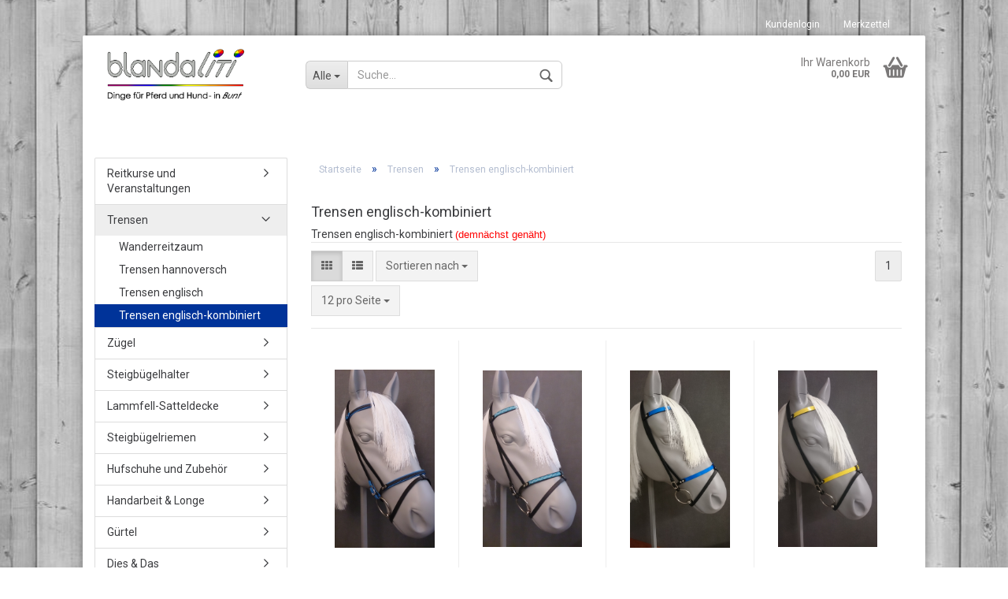

--- FILE ---
content_type: text/html; charset=utf-8
request_url: http://www.blandaliti.de/index.php?cat=c7_Trensen-englisch-kombiniert-trense-engl-komb.html
body_size: 24383
content:
<!DOCTYPE html>
<html xmlns="http://www.w3.org/1999/xhtml" dir="ltr" lang="de">
	<head>
		

		<!--

		=========================================================
		Shopsoftware by Gambio GmbH (c) 2005-2016 [www.gambio.de]
		=========================================================

		Gambio GmbH offers you highly scalable E-Commerce-Solutions and Services.
		The Shopsoftware is redistributable under the GNU General Public License (Version 2) [http://www.gnu.org/licenses/gpl-2.0.html].
		based on: E-Commerce Engine Copyright (c) 2006 xt:Commerce, created by Mario Zanier & Guido Winger and licensed under GNU/GPL.
		Information and contribution at http://www.xt-commerce.com

		=========================================================
		Please visit our website: www.gambio.de
		=========================================================

		-->

		<meta name="viewport" content="width=device-width, initial-scale=1, minimum-scale=1.0, maximum-scale=1.0, user-scalable=no" />
		<meta http-equiv="X-UA-Compatible" content="IE=edge" />
		<meta http-equiv="Content-Type" content="text/html; charset=utf-8" />
		<meta http-equiv="Content-Style-Type" content="text/css" />
		<meta name="language" content="de" />
		<meta name="date" content="" />
		<meta name="keywords" content="keywords,kommagetrennt" />
		<title>blandaliti.de - Trensen englisch-kombiniert</title>

		<meta name="robots" content="index,follow" />
		<link rel="alternate" hreflang="de" href="http://www.blandaliti.de/index.php?cat=c7_Trensen-englisch-kombiniert.html" />
		<link rel="alternate" hreflang="en" href="http://www.blandaliti.de/index.php?cat=c_.html" />
		<link rel="canonical" href="http://www.blandaliti.de/index.php?cat=c7_Trensen-englisch-kombiniert.html" />
		<base href="http://www.blandaliti.de/" />

					<link rel="shortcut icon" href="http://www.blandaliti.de/images/logos/favicon.ico" type="image/x-icon" />
		
					<link rel="apple-touch-icon" href="http://www.blandaliti.de/images/logos/favicon.png" />
		
		<link id="main-css" type="text/css" rel="stylesheet" href="templates/Honeygrid/gm_dynamic.css.php?current_template=Honeygrid&amp;http_caching=true&amp;gzip=true&amp;gzip_level=9&amp;ob_gzhandler=false" />

		<!--[if lt IE 9]>
		<link type="text/css" rel="stylesheet" href="templates/Honeygrid/styles/ie8.css" />
		<![endif]-->

		<script>
			window.JSEngineConfiguration = {
				'environment'   : "production",
				'shopUrl'       : 'http://www.blandaliti.de/',
				'tplPath'       : 'templates/Honeygrid/',
				'translations'  : {"button":{"abort":"Abbrechen","active":"Aktiv","add":"Hinzuf\u00fcgen","address_change":"Adresse \u00e4ndern","add_to_cart":"In den Warenkorb","add_to_wishlist":"Auf den Merkzettel","apply":"\u00dcbernehmen","back":"Zur\u00fcck","back_small":"zur\u00fcck","buy_as_guest":"Als Gast bestellen","cancel":"Abbrechen","canel":"Abbrechen","checkout":"Kasse","click_here":"Gambio Admin","close":"Schlie\u00dfen","continue":"Weiter","continue_shopping":"Weiter einkaufen","create":"Erstellen","delete":"L\u00f6schen","download":"Download","edit":"Bearbeiten","edit_product":"Produkt bearbeiten","execute":"Ausf\u00fchren","forward":"Weiterleiten","go":"Go","inactive":"Inaktiv","install":"Installieren","installed":"Installiert","login":"Anmelden","new_address":"Neue Adresse","new_mail":"Neue E-Mail","next":"Weiter","next_small":"vor","no":"Nein","ok":"Ok","preview":"Ansehen","print":"Drucken","queue":"Speichern","redeem":"Einl\u00f6sen","refresh":"Aktualisieren","register":"Registrieren","save":"Speichern","search":"Suchen","send":"Senden","send_order":"Kostenpflichtig bestellen","show":"anzeigen","to_cart":"Zum Warenkorb","to_the_product":"Zum Artikel","uninstall":"Deinstallieren","uninstalled":"Deinstalliert","update":"Aktualisieren","yes":"Ja","your_opinion":"Ihre Meinung"},"messages":{"\/Class not found in registry:\/":"Die angeforderte Klasse kann nicht geladen werden.","\/could not proceed module\/":"Das angegebene Modul wurde nicht gefunden.","\/Lightbox: access denied to admin section\/":"Sie haben keine Berechtigung diese Seite zu sehen.","\/Lightbox: could not proceed action\/":"Vorgang konnte nicht ausgef\u00fchrt werden.","\/Lightbox: template section is not defined\/":"Template Sektion wurde nicht gefunden.","\/LightboxPlugin: empty template\/":"Das angeforderte Template konnte nicht gefunden werden.","\/Smarty error: unable to read resource:\/":"Das angeforderte Template konnte nicht gefunden werden.","0":"Request Port wurde nicht gefunden. (Fehler 404)","1":"Interner Serverfehler. (Fehler 500)","article_tab_content_empty":"Bitte geben Sie einen Text f\u00fcr diesen Tab an.","article_tab_headline_empty":"Bitte geben Sie eine \u00dcberschrift f\u00fcr diesen Tab an.","discard_changes_prompt":"Daten verwerfen?","duplicate_filename":"Der Dateiname ist bereits vergeben.","empty_filename":"Bitte geben Sie einen Dateinamen an.","empty_object":"R\u00fcckgabewert konnte nicht verarbeitet werden. (leeres Objekt)","error":"Fehler","float":"Bitte geben Sie eine Zahl ein (Dezimaltrennzeichen ist der Punkt, nicht das Komma)","image_not_found":"Das angeforderte Bild kann nicht geladen werden.","length_1":"Bitte geben Sie exakt 1 Zeichen ein.","minlength_1":"Geben Sie mindestens 1 Zeichen ein.","minlength_3":"Geben Sie mindestens 3 Zeichen ein.","properties_name_empty":"Bitte geben Sie mindestens einen Eigenschaftsnamen an.","properties_values_name_empty":"Bitte geben Sie mindestens einen Namen des Eigenschaftswertes an.","timeout":"Verbindungsfehler - Keine Verbindung zum Server m\u00f6glich.","unknown_error":"Unbekannter Fehler:"},"labels":{"confirm":"Bitte best\u00e4tigen","error":"Fehler","hint":"Hinweis","info":"Info","prompt":"Bitte ausf\u00fcllen","success":"Erfolg","warning":"Warnung"},"general":{"ADMIN_LINK_INFO_TEXT":"Klicken Sie auf Abbrechen, wenn Sie diesen Link nicht aufrufen, sondern bearbeiten m\u00f6chten.","AT_LEAST_ONE_INPUT":"Eines der folgenden Felder muss ausgef\u00fcllt werden:<br \/>Stichworte mit mindestens drei Zeichen<br \/>Preis ab<br \/>Preis bis<br \/>","BOX_ENTRY_CUSTOMERS":"Kunden","BOX_ENTRY_PRODUCTS":"Artikel","BOX_ENTRY_REVIEWS":"Bewertungen","BOX_HEADING_ADD_PRODUCT_ID":"In den Korb legen","BOX_LOGINBOX_DISCOUNT":"Artikelrabatt","BOX_LOGINBOX_DISCOUNT_OT":"","BOX_LOGINBOX_DISCOUNT_TEXT":"Rabatt","BOX_LOGINBOX_STATUS":"Kundengruppe: ","BOX_MANUFACTURER_INFO_HOMEPAGE":"%s Homepage","BOX_MANUFACTURER_INFO_OTHER_PRODUCTS":"Mehr Artikel","BOX_REVIEWS_TEXT_OF_5_STARS":"%s von 5 Sternen!","BOX_REVIEWS_WRITE_REVIEW":"Bewerten Sie diesen Artikel!","BOX_TITLE_STATISTICS":"Statistik:","CART_WISHLIST_DELETE":"Wollen Sie den Artikel wirklich aus der Liste l\u00f6schen?","CART_WISHLIST_DELETE_TITLE":"Artikel l\u00f6schen?","CART_WISHLIST_REFUSE":"Wollen Sie die gemachten \u00c4nderungen verwerfen?","CART_WISHLIST_REFUSE_TITLE":"\u00c4nderungen verwerfen?","CATEGORIES_NEXT":"Weitere","CATEGORIE_NOT_FOUND":"Kategorie wurde nicht gefunden","CREATE_ACCOUNT":"Ein Kundenkonto erstellen","EMAIL_GV_TEXT_SUBJECT":"Ein Geschenk von %s","ENTER_CATEGORY":"alle anzeigen","ENTRY_CHECK_PRIVACY":"Die <a href='%s' target=\"_blank\" class=\"lightbox_iframe\">Datenschutzbestimmungen<\/a> habe ich zur Kenntnis genommen und stimme ihnen zu.","ENTRY_CITY_ERROR":"mindestens %s Zeichen","ENTRY_CITY_TEXT":"*","ENTRY_COMPANY_ERROR":"mindestens %s Zeichen oder lassen Sie das Feld leer.","ENTRY_COMPANY_TEXT":"","ENTRY_COUNTRY_ERROR":"Bitte w\u00e4hlen Sie ihr Land aus der Liste aus.","ENTRY_COUNTRY_TEXT":"*","ENTRY_DATE_OF_BIRTH_ERROR":"Pflichtangabe im Format TT.MM.JJJJ","ENTRY_DATE_OF_BIRTH_TEXT":"* (z. B. 21.05.1970)","ENTRY_EMAIL_ADDRESS_CHECK_ERROR":"Ihre eingegebene E-Mail-Adresse ist fehlerhaft - bitte \u00fcberpr\u00fcfen Sie diese.","ENTRY_EMAIL_ADDRESS_CONFIRM_DIFFERENT_ERROR":"Die E-Mail-Adresse stimmt nicht mit der Best\u00e4tigung \u00fcberein","ENTRY_EMAIL_ADDRESS_ERROR":"mindestens %s Zeichen","ENTRY_EMAIL_ADDRESS_ERROR_EXISTS":"Ihre eingegebene E-Mail-Adresse existiert bereits - bitte \u00fcberpr\u00fcfen Sie diese.","ENTRY_EMAIL_ADDRESS_TEXT":"*","ENTRY_FAX_NUMBER_TEXT":"","ENTRY_FIRST_NAME_ERROR":"mindestens %s Zeichen","ENTRY_FIRST_NAME_TEXT":"*","ENTRY_GENDER_ERROR":"Bitte w\u00e4hlen Sie Ihre Anrede aus.","ENTRY_GENDER_TEXT":"*","ENTRY_LAST_NAME_ERROR":"mindestens %s Zeichen","ENTRY_LAST_NAME_TEXT":"*","ENTRY_MAX_LENGTH_ERROR":"zu viele Zeichen","ENTRY_NEWSLETTER_TEXT":"","ENTRY_PASSWORD_CONFIRMATION_TEXT":"*","ENTRY_PASSWORD_CURRENT_ERROR":"mindestens %s Zeichen","ENTRY_PASSWORD_CURRENT_TEXT":"*","ENTRY_PASSWORD_ERROR":"mindestens %s Zeichen","ENTRY_PASSWORD_ERROR_NOT_MATCHING":"Ihre Passw\u00f6rter stimmen nicht \u00fcberein.","ENTRY_PASSWORD_NEW_ERROR":"mindestens %s Zeichen","ENTRY_PASSWORD_NEW_ERROR_NOT_MATCHING":"Ihre Passw\u00f6rter stimmen nicht \u00fcberein.","ENTRY_PASSWORD_NEW_TEXT":"*","ENTRY_PASSWORD_TEXT":"*","ENTRY_POST_CODE_ERROR":"mindestens %s Zeichen","ENTRY_POST_CODE_TEXT":"*","ENTRY_PRIVACY_ERROR":"Sie haben die Datenschutzbestimmungen nicht best\u00e4tigt.","ENTRY_SHOW_PRIVACY":"Die <a href='%s' target=\"_blank\" class=\"lightbox_iframe\" data-modal-settings='{\"title\":\"Datenschutzbestimmungen\", \"convertModal\":\"info\", \"sectionSelector\":\".content_text\", \"bootstrapClass\":\"modal-lg\"}'>Datenschutzbestimmungen<\/a> habe ich zur Kenntnis genommen.","ENTRY_STATE_ERROR":"mindestens %s Zeichen","ENTRY_STATE_ERROR_SELECT":"Bitte Bundesland ausw\u00e4hlen.","ENTRY_STATE_TEXT":"*","ENTRY_STREET_ADDRESS_ERROR":"mindestens %s Zeichen","ENTRY_STREET_ADDRESS_NOT_STREET":"Als Rechnungsadresse kann keine Packstation oder Postfiliale angegeben werden.","ENTRY_STREET_ADDRESS_TEXT":"*","ENTRY_SUBURB_TEXT":"","ENTRY_TELEPHONE_NUMBER_ERROR":"mindestens %s Zeichen","ENTRY_TELEPHONE_NUMBER_TEXT":"*","ENTRY_VAT_ERROR":"<br \/>Bitte geben Sie eine g\u00fcltige USt-IdNr. ein oder lassen Sie das Feld leer.","ENTRY_VAT_TEXT":"","ERROR_ABANDONMENT_DOWNLOAD_NOT_ACCEPTED":"* Bitte best\u00e4tigen Sie den Verzicht auf Ihr Widerrufsrecht f\u00fcr Downloadartikel.","ERROR_ABANDONMENT_SERVICE_NOT_ACCEPTED":"* Bitte best\u00e4tigen Sie den Verzicht auf Ihr Widerrufsrecht f\u00fcr Dienstleistungen.","ERROR_ADDRESS_BOOK_FULL":"Ihr Adressbuch kann keine weiteren Adressen aufnehmen. Bitte l\u00f6schen Sie eine nicht mehr ben\u00f6tigte Adresse. Danach k\u00f6nnen Sie einen neuen Eintrag speichern.","ERROR_BILLING_ADDRESS_IS_PACKSTATION":"Eine Packstation- oder Postfilialadresse kann nicht als Rechnungsadresse verwendet werden.","ERROR_CONDITIONS_NOT_ACCEPTED":"* Sofern Sie unsere Allgemeinen Gesch\u00e4ftsbedingungen und unser Widerrufsrecht nicht akzeptieren, k\u00f6nnen wir Ihre Bestellung leider nicht entgegennehmen! ","ERROR_CONDITIONS_NOT_ACCEPTED_AGB":"* Sofern Sie unsere Allgemeinen Gesch\u00e4ftsbedingungen nicht akzeptieren, k\u00f6nnen wir Ihre Bestellung leider nicht entgegennehmen! ","ERROR_CONDITIONS_NOT_ACCEPTED_WITHDRAWAL":"* Sofern Sie unser Widerrufsrecht nicht akzeptieren, k\u00f6nnen wir Ihre Bestellung leider nicht entgegennehmen! ","ERROR_CURRENT_PASSWORD_NOT_MATCHING":"Das eingegebene Passwort stimmt nicht mit dem gespeichertem Passwort \u00fcberein. Bitte versuchen Sie es noch einmal.","ERROR_INVALID_FINISDATE_COUPON":"Ihr Kupon ist bereits abgelaufen.","ERROR_INVALID_PAYMENT_COUNTRY":"Das Land Ihrer Rechnungsadresse ist nicht erlaubt.","ERROR_INVALID_PRODUCT":"Der von Ihnen gew\u00e4hlte Artikel wurde nicht gefunden!","ERROR_INVALID_SHIPPING_COUNTRY":"Ein Versand in das gew\u00e4hlte Land ist leider nicht m\u00f6glich.","ERROR_INVALID_STARTDATE_COUPON":"Ihr Kupon ist noch nicht verf\u00fcgbar.","ERROR_INVALID_USES_COUPON":"Sie k\u00f6nnen den Kupon nur ","ERROR_INVALID_USES_USER_COUPON":"Diesen Kupon k\u00f6nnen Kunden nur ","ERROR_MAIL":"Bitte \u00fcberpr\u00fcfen Sie Ihre eingegebenen Daten im Formular","ERROR_NONEXISTING_ADDRESS_BOOK_ENTRY":"Dieser Adressbucheintrag ist nicht vorhanden.","ERROR_NO_INVALID_REDEEM_GV":"Ung\u00fcltiger Gutschein-Code","ERROR_NO_PAYMENT_MODULE_SELECTED":"* Bitte w\u00e4hlen Sie eine Zahlungsweise f\u00fcr Ihre Bestellung.","ERROR_NO_REDEEM_CODE":"Sie haben leider keinen Code eingegeben.","FEMALE":"Frau","FROM":"ab","GM_ATTR_STOCK_TEXT_AFTER":"]","GM_ATTR_STOCK_TEXT_BEFORE":"[verf\u00fcgbar: ","GM_CONFIRMATION_CONDITIONS":"AGB einsehen","GM_CONFIRMATION_PRIVACY":"Datenschutzerkl\u00e4rung einsehen","GM_CONFIRMATION_WITHDRAWAL":"Widerrufsrecht einsehen","GM_CONFIRM_CLOSE_LIGHTBOX":"Wollen Sie den Bestellvorgang wirklich abbrechen und zur Startseite wechseln?","GM_CONTACT_ERROR_WRONG_VVCODE":"Ihre Sicherheitseingabe stimmt nicht mit dem Code auf der Grafik \u00fcberein","GM_ENTRY_EMAIL_ADDRESS_ERROR":"E-Mail-Adresse existiert bereits.","GM_GIFT_INPUT":"Gutschein einl\u00f6sen?","GM_LIGHTBOX_PLEASE_WAIT":"bitte warten","GM_ORDER_QUANTITY_CHECKER_GRADUATED_ERROR_1":"Erlaubt ist nur eine Bestellmenge in ","GM_ORDER_QUANTITY_CHECKER_GRADUATED_ERROR_2":"er Schritten!","GM_ORDER_QUANTITY_CHECKER_MIN_ERROR_1":"Die Mindestbestellmenge von ","GM_ORDER_QUANTITY_CHECKER_MIN_ERROR_2":" ist nicht erreicht!<br \/>","GM_OUT_OF_STOCK_NOTIFY_TEXT":"Verf\u00fcgbarkeit des Artikels","GM_PAGE":"Seite","GM_PAYPAL_ERROR":"<br \/>Die Bezahlung per PayPal wurde abgebrochen. Falls Sie nicht per PayPal bezahlen wollen, w\u00e4hlen Sie bitte eine andere Zahlungsweise aus.","GM_PAYPAL_ERROR_10001":"PayPal meldet einen internen Error. Bitte versuchen Sie es sp\u00e4ter noch einmal.","GM_PAYPAL_ERROR_10422":"Sie m\u00fcssen zur PayPal-Website zur\u00fcckkehren und eine andere Zahlungsmethode ausw\u00e4hlen.","GM_PAYPAL_ERROR_10445":"Diese Transaktion kann zur Zeit nicht bearbeitet werden. Bitte versuchen Sie es sp\u00e4ter noch einmal.","GM_PAYPAL_ERROR_10525":"Diese Transaktion kann nicht verarbeitet werden, da der zu zahlende Betrag null ist. Bitte wenden Sie sich an den Shopbetreiber.","GM_PAYPAL_ERROR_10725":"Bitte \u00fcberpr\u00fcfen Sie das Land f\u00fcr die Lieferadresse.","GM_PAYPAL_ERROR_10729":"Bitte \u00fcberpr\u00fcfen Sie die Lieferadresse. Der Bundesstaat in der Lieferadresse fehlt.","GM_PAYPAL_ERROR_10736":"Bitte \u00fcberpr\u00fcfen Sie die Lieferadresse. Stadt, Bundesland und Postleitzahl stimmen nicht \u00fcberein.","GM_PAYPAL_SESSION_ERROR":"Ihre Session ist abgelaufen, bitte f\u00fchren Sie Ihre Bestellung erneut durch.","GM_PAYPAL_UNALLOWED_COUNTRY_ERROR":"Das Land der auf der PayPal-Seite gew\u00e4hlten Adresse ist in diesem Shop nicht erlaubt.","GM_REVIEWS_TOO_SHORT":"Ihre Bewertung ist zu kurz. Bitte geben Sie mindestens %s Zeichen ein.","GM_REVIEWS_VALIDATION":"Tippen Sie den Sicherheitscode aus der rechten Grafik in das Eingabefeld ab","GM_REVIEWS_WRONG_CODE":"Inkorrekter Code!","GM_SHOW_NO_PRICE":"Nicht k\u00e4uflich","GM_SHOW_PRICE_ON_REQUEST":"Preis auf Anfrage","GM_TAX_FREE":"Kein Steuerausweis gem. Kleinuntern.-Reg. \u00a719 UStG","GM_WISHLIST_NOTHING_CHECKED":"Sie haben keine Artikel ausgew\u00e4hlt, die in den Warenkorb gelegt werden sollen!","GV_FAQ":"Gutschein FAQ","HEADER_TITLE_CATALOG":"Katalog","HEADER_TITLE_TOP":"Startseite","HEADING_PASSWORD_FORGOTTEN":"Passwort erneuern?","ICON_ARROW_RIGHT":"Zeige mehr","ICON_CART":"In den Warenkorb","ICON_SUCCESS":"Erfolg","ICON_WARNING":"Warnung","IMAGE_BUTTON_ADD_ADDRESS":"Neue Adresse","IMAGE_BUTTON_ADMIN":"Admin","IMAGE_BUTTON_BACK":"Zur\u00fcck","IMAGE_BUTTON_CHANGE_ADDRESS":"Adresse \u00e4ndern","IMAGE_BUTTON_CHECKOUT":"Kasse","IMAGE_BUTTON_CONFIRM_ORDER":"Bestellung best\u00e4tigen","IMAGE_BUTTON_CONTINUE":"Weiter","IMAGE_BUTTON_DELETE":"L\u00f6schen","IMAGE_BUTTON_IN_CART":"In den Warenkorb","IMAGE_BUTTON_LOGIN":"Anmelden","IMAGE_BUTTON_PRODUCT_EDIT":"Artikel bearbeiten","IMAGE_BUTTON_SEARCH":"Suchen","IMAGE_BUTTON_UPDATE":"Aktualisieren","IMAGE_BUTTON_UPDATE_CART":"Warenkorb aktualisieren","IMAGE_BUTTON_WRITE_REVIEW":"Bewertung schreiben","IMAGE_REDEEM_GIFT":"Gutschein einl\u00f6sen!","INSTEAD":"Statt ","JS_AT_LEAST_ONE_INPUT":"* Eines der folgenden Felder muss ausgef\u00fcllt werden:\\n    Stichworte\\n    Preis ab\\n    Preis bis\\n","JS_ERROR":"Notwendige Angaben fehlen! Bitte korrekt ausf\u00fcllen.\\\\n\\\\n","JS_ERROR_NO_PAYMENT_MODULE_SELECTED":"* Bitte w\u00e4hlen Sie eine Zahlungsweise f\u00fcr Ihre Bestellung.","JS_ERROR_SUBMITTED":"Diese Seite wurde bereits best\u00e4tigt. Klicken Sie bitte OK und warten bis der Prozess durchgef\u00fchrt wurde.","JS_INVALID_FROM_DATE":"* ung\u00fcltiges Datum (von)\\n","JS_INVALID_KEYWORDS":"* Suchbegriff unzul\u00e4ssig\\n","JS_INVALID_TO_DATE":"* ung\u00fcltiges Datum (bis)\\n","JS_PRICE_FROM_MUST_BE_NUM":"* \\\"Preis ab\\\" muss eine Zahl sein\\n\\n","JS_PRICE_TO_LESS_THAN_PRICE_FROM":"* \\\"Preis bis\\\" muss gr\u00f6sser oder gleich \\\"Preis ab\\\" sein.\\n","JS_PRICE_TO_MUST_BE_NUM":"* \\\"Preis bis\\\" muss eine Zahl sein\\n\\n","JS_REVIEW_RATING":"* Geben Sie Ihre Bewertung ein.\\n\\n","JS_REVIEW_TEXT":"* Der Text muss aus mindestens %s Buchstaben bestehen.\\n\\n","JS_TO_DATE_LESS_THAN_FROM_DATE":"* Das Datum (von) muss gr\u00f6\u00dfer oder gleich sein als das Datum (bis)\\\\n","MAIN_MESSAGE":"Sie haben sich dazu entschieden, einen Gutschein im Wert von %s an %s zu versenden, dessen E-Mail-Adresse %s lautet.<br \/><br \/>Folgender Text erscheint in Ihrer E-Mail:<br \/><br \/>Hallo %s,<br \/><br \/>Ihnen wurde ein Gutschein im Wert von %s durch %s geschickt.","MALE":"Herr","MAXIMUM_ORDER_VALUE_REACHED_1":"Sie haben die H\u00f6chstbestellsumme von: ","MAXIMUM_ORDER_VALUE_REACHED_2":"\u00fcberschritten.<br \/>Bitte reduzieren Sie Ihre Bestellung um mindestens: ","MENU_TOP_LANGUAGE_LABEL":"Sprache","MENU_TOP_SEARCH_BUTTON":"Alle","MINIMUM_ORDER_VALUE_NOT_REACHED_1":"Sie haben den Mindestbestellwert von: ","MINIMUM_ORDER_VALUE_NOT_REACHED_2":" leider noch nicht erreicht.<br \/>Bitte bestellen Sie f\u00fcr mindestens weitere: ","MORE_INFO":"[Mehr]","MSRP":"Normalpreis","NAVBAR_GV_REDEEM":"Gutschein einl\u00f6sen","NAVBAR_GV_SEND":"Gutschein versenden","NAVBAR_TITLE1_ADVANCED_SEARCH":"Erweiterte Suche","NAVBAR_TITLE2_ADVANCED_SEARCH":"Suchergebnisse","NAVBAR_TITLE_1_ACCOUNT_EDIT":"Ihr Konto","NAVBAR_TITLE_1_ACCOUNT_HISTORY":"Ihr Konto","NAVBAR_TITLE_1_ACCOUNT_HISTORY_INFO":"Ihr Konto","NAVBAR_TITLE_1_ACCOUNT_PASSWORD":"Ihr Konto","NAVBAR_TITLE_1_ADDRESS_BOOK":"Ihr Konto","NAVBAR_TITLE_1_ADDRESS_BOOK_PROCESS":"Ihr Konto","NAVBAR_TITLE_1_CHECKOUT_CONFIRMATION":"Kasse","NAVBAR_TITLE_1_CHECKOUT_PAYMENT":"Kasse","NAVBAR_TITLE_1_CHECKOUT_SHIPPING":"Kasse","NAVBAR_TITLE_1_CHECKOUT_SHIPPING_ADDRESS":"Kasse","NAVBAR_TITLE_1_CHECKOUT_SUCCESS":"Kasse","NAVBAR_TITLE_1_PAYMENT_ADDRESS":"Kasse","NAVBAR_TITLE_2_ACCOUNT_EDIT":"Ihre pers\u00f6nliche Daten \u00e4ndern","NAVBAR_TITLE_2_ACCOUNT_HISTORY":"Ihre get\u00e4tigten Bestellungen","NAVBAR_TITLE_2_ACCOUNT_HISTORY_INFO":"Get\u00e4tigte Bestellung","NAVBAR_TITLE_2_ACCOUNT_PASSWORD":"Passwort \u00e4ndern","NAVBAR_TITLE_2_ADDRESS_BOOK":"Adressbuch","NAVBAR_TITLE_2_ADDRESS_BOOK_PROCESS":"Adressbuch","NAVBAR_TITLE_2_CHECKOUT_CONFIRMATION":"Best\u00e4tigung","NAVBAR_TITLE_2_CHECKOUT_PAYMENT":"Zahlungsweise","NAVBAR_TITLE_2_CHECKOUT_SHIPPING":"Versandinformationen","NAVBAR_TITLE_2_CHECKOUT_SHIPPING_ADDRESS":"Versandadresse \u00e4ndern","NAVBAR_TITLE_2_CHECKOUT_SUCCESS":"Erfolg","NAVBAR_TITLE_2_PAYMENT_ADDRESS":"Rechnungsadresse \u00e4ndern","NAVBAR_TITLE_3_ACCOUNT_HISTORY_INFO":"Bestellnummer %s","NAVBAR_TITLE_ACCOUNT":"Ihr Konto","NAVBAR_TITLE_ADD_ENTRY_ADDRESS_BOOK_PROCESS":"Neuer Eintrag","NAVBAR_TITLE_ADVANCED_SEARCH":"Erweiterte Suche","NAVBAR_TITLE_COOKIE_USAGE":"Cookie-Nutzung","NAVBAR_TITLE_CREATE_ACCOUNT":"Konto erstellen","NAVBAR_TITLE_CREATE_GUEST_ACCOUNT":"Konto erstellen","NAVBAR_TITLE_DELETE_ENTRY_ADDRESS_BOOK_PROCESS":"Eintrag l\u00f6schen","NAVBAR_TITLE_LOGIN":"Anmelden","NAVBAR_TITLE_LOGIN_CHECKOUT":"Bestellen","NAVBAR_TITLE_LOGOFF":"Auf Wiedersehen","NAVBAR_TITLE_MODIFY_ENTRY_ADDRESS_BOOK_PROCESS":"Eintrag \u00e4ndern","NAVBAR_TITLE_NEWSLETTER":"Newsletter","NAVBAR_TITLE_PASSWORD_DOUBLE_OPT":"Passwort vergessen?","NAVBAR_TITLE_PAYPAL_CHECKOUT":"PayPal-Checkout","NAVBAR_TITLE_PRODUCTS_NEW":"Neue Artikel","NAVBAR_TITLE_PRODUCT_REVIEWS":"Bewertungen","NAVBAR_TITLE_REVIEWS":"Bewertungen","NAVBAR_TITLE_REVIEWS_WRITE":"Bewertungen","NAVBAR_TITLE_SHOPPING_CART":"Warenkorb","NAVBAR_TITLE_SPECIALS":"Angebote","NAVBAR_TITLE_SSL_CHECK":"Sicherheitshinweis","NAVBAR_TITLE_WISHLIST":"Merkzettel","NC_WISHLIST":"Merkzettel","NC_WISHLIST_CONTAINS":"Ihr Merkzettel enth\u00e4lt","NC_WISHLIST_EMPTY":"Ihr Merkzettel enth\u00e4lt keine Artikel.","NOT_ALLOWED_TO_SEE_PRICES":"Sie k\u00f6nnen als Gast (bzw. mit Ihrem derzeitigen Status) keine Preise sehen","NOT_ALLOWED_TO_SEE_PRICES_TEXT":"Sie haben keine Erlaubnis Preise zu sehen, erstellen Sie bitte ein Kundenkonto.","ONLY":" Nur ","OUT_OF_STOCK_CANT_CHECKOUT":"Die mit %s markierten Artikel sind leider nicht in der von Ihnen gew\u00fcnschten Menge auf Lager.<br \/>Bitte reduzieren Sie Ihre Bestellmenge f\u00fcr die gekennzeichneten Artikel. Vielen Dank.","OUT_OF_STOCK_CAN_CHECKOUT":"Die mit %s markierten Artikel sind leider nicht in der von Ihnen gew\u00fcnschten Menge auf Lager.<br \/>Die bestellte Menge wird kurzfristig von uns geliefert. Falls Sie es w\u00fcnschen, nehmen wir auch eine Teillieferung vor.","PAGE_UP":"Nach oben","PANEL_GRID_LIST_PRODUCTS_PER_PAGE":"###PRODUCTS### pro Seite","PAYPAL_ERROR":"PayPal Abbruch","PERSONAL_MESSAGE":"%s schreibt:","PREVNEXT_BUTTON_NEXT":"[&gt;&gt;]","PREVNEXT_BUTTON_PREV":"[&lt;&lt;]","PREVNEXT_TITLE_NEXT_PAGE":"n\u00e4chste Seite","PREVNEXT_TITLE_NEXT_SET_OF_NO_PAGE":"N\u00e4chste %d Seiten","PREVNEXT_TITLE_PAGE_NO":"Seite %d","PREVNEXT_TITLE_PREVIOUS_PAGE":"vorherige Seite","PREVNEXT_TITLE_PREV_SET_OF_NO_PAGE":"Vorhergehende %d Seiten","PRODUCT_DESCRIPTION":"Artikelbeschreibung","PRODUCT_RIBBON_AVAILABLE":"ab %s","PRODUCT_RIBBON_NEW":"Neu","PRODUCT_RIBBON_RECOMMENDATION":"Empfehlung","PRODUCT_RIBBON_REVIEW":"Rezensionen","PRODUCT_RIBBON_SOLD_OUT":"Ausverkauft","PRODUCT_RIBBON_SPECIAL":"Angebot","PULL_DOWN_DEFAULT":"Bitte w\u00e4hlen","RATING_SUMMARY":"In ###COUNT### Rezensionen durchschnittlich mit ###RATING### bewertet","REDEEMED_AMOUNT":"Ihr Gutschein wurde erfolgreich auf Ihr Konto verbucht. Gutscheinwert:","REDEEMED_COUPON":"Ihr Kupon wurde erfolgreich eingel\u00f6st.","REDEEMED_COUPON_UNDER_MIN_VALUE":"Der Mindestbestellwert zur Einl\u00f6sung des Kupons wurde noch nicht erreicht.","RIBBON_NEW":"NEU","RIBBON_SPECIAL":"SALE","RIBBON_TOP":"TOP","RIBBON_UPCOMING":"BALD","SHIPPING_COSTS":"Versand","SHIPPING_COSTS_LAYER_TITLE":"Versandkosten","SHIPPING_EXCL":"zzgl. ","SHIPPING_TIME":"Lieferzeit: ","SHOW_ALL":"Alle anzeigen","SMALL_IMAGE_BUTTON_DELETE":"L\u00f6schen","SMALL_IMAGE_BUTTON_EDIT":"\u00c4ndern","SMALL_IMAGE_BUTTON_VIEW":"Anzeigen","SUB_TITLE_OT_DISCOUNT":"Rabatt:","SUB_TITLE_SUB_TOTAL":"Zwischensumme:","SUCCESS_ACCOUNT_UPDATED":"Ihr Konto wurde erfolgreich aktualisiert.","SUCCESS_ADDRESS_BOOK_ENTRY_DELETED":"Der ausgew\u00e4hlte Eintrag wurde erfolgreich gel\u00f6scht.","SUCCESS_ADDRESS_BOOK_ENTRY_UPDATED":"Ihr Adressbuch wurde erfolgreich aktualisiert!","SUCCESS_PASSWORD_UPDATED":"Ihr Passwort wurde erfolgreich ge\u00e4ndert!","TABLE_HEADING_CREDIT":"Guthaben","TAX_ADD_TAX":"inkl. ","TAX_INFO_ADD":"zzgl. %s MwSt.","TAX_INFO_EXCL":"zzgl. %s MwSt.","TAX_INFO_INCL":"inkl. %s MwSt.","TAX_NO_TAX":"zzgl. ","TEXT_ADD_TO_CART":"In den Korb","TEXT_ALL_CATEGORIES":"Alle Kategorien","TEXT_ALL_MANUFACTURERS":"Alle Hersteller","TEXT_ASCENDINGLY":"aufsteigend","TEXT_BUY":"1 x '","TEXT_BY":" nach ","TEXT_CLOSE_WINDOW":"Fenster schlie\u00dfen.","TEXT_CODE_ERROR":"Bitte geben Sie Ihre E-Mail-Adresse und den Sicherheitscode erneut ein. <br \/>Achten Sie dabei auf Tippfehler!","TEXT_COUPON_HELP_CATEGORIES":"Kategorie","TEXT_COUPON_HELP_DATE":"<br \/><br \/>Dieser Kupon ist g\u00fcltig vom %s bis %s","TEXT_COUPON_HELP_DESC":"<br \/><br \/>Kuponbeschreibung: %s","TEXT_COUPON_HELP_FIXED":"<br \/><br \/>Der Gutscheinwert betr\u00e4gt %s ","TEXT_COUPON_HELP_FREESHIP":"<br \/><br \/>Gutschein f\u00fcr kostenlosen Versand","TEXT_COUPON_HELP_HEADER":"Ihr Gutschein wurde erfolgreich verbucht.","TEXT_COUPON_HELP_MINORDER":"<br \/><br \/>Der Mindestbestellwert betr\u00e4gt %s ","TEXT_COUPON_HELP_NAME":"<br \/><br \/>Gutscheinbezeichnung: %s","TEXT_COUPON_HELP_PRODUCTS":"Artikel","TEXT_COUPON_HELP_RESTRICT":"<br \/><br \/>Artikel \/ Kategorie Einschr\u00e4nkungen","TEXT_CREATE_ACCOUNT":"Kundenkonto erstellen","TEXT_CUSTOMER_GUEST":"Gast","TEXT_DATE_ADDED":"Diesen Artikel haben wir am %s in den Shop aufgenommen.","TEXT_DATE_AVAILABLE":"Dieser Artikel wird voraussichtlich ab dem %s wieder vorr\u00e4tig sein.","TEXT_DESCENDINGLY":"absteigend","TEXT_DISPLAY_NUMBER_OF_ORDERS":"Zeige <b>%d<\/b> bis <b>%d<\/b> (von insgesamt <b>%d<\/b> Bestellungen)","TEXT_DISPLAY_NUMBER_OF_PRODUCTS":"Zeige <b>%d<\/b> bis <b>%d<\/b> (von insgesamt <b>%d<\/b> Artikeln)","TEXT_DISPLAY_NUMBER_OF_PRODUCTS_NEW":"Zeige <b>%d<\/b> bis <b>%d<\/b> (von insgesamt <b>%d<\/b> neuen Artikeln)","TEXT_DISPLAY_NUMBER_OF_REVIEWS":"Zeige <b>%d<\/b> bis <b>%d<\/b> (von insgesamt <b>%d<\/b> Bewertungen)","TEXT_DISPLAY_NUMBER_OF_SPECIALS":"Zeige <b>%d<\/b> bis <b>%d<\/b> (von insgesamt <b>%d<\/b> Angeboten)","TEXT_DOWNLOAD":"Download","TEXT_EMAIL_ACTIVE":"Ihre E-Mail-Adresse wurde erfolgreich f\u00fcr den Newsletterempfang freigeschaltet!","TEXT_EMAIL_ACTIVE_ERROR":"<font color=\"#FF0000\">Es ist ein Fehler aufgetreten. Ihre eMail-Adresse wurde nicht freigeschaltet!<\/font>","TEXT_EMAIL_DEL":"Ihre E-Mail-Adresse wurde aus unserer Newsletterdatenbank gel\u00f6scht.","TEXT_EMAIL_DEL_ERROR":"<font color=\"#FF0000\">Es ist ein Fehler aufgetreten. Ihre E-Mail-Adresse wurde nicht gel\u00f6scht!<\/font>","TEXT_EMAIL_ERROR":"Bitte geben Sie Ihre E-Mail-Adresse und den Sicherheitscode erneut ein. <br \/>Achten Sie dabei auf Tippfehler!","TEXT_EMAIL_EXIST_NEWSLETTER":"<font color=\"#FF0000\">Diese E-Mail-Adresse existiert bereits in unserer Datenbank und ist f\u00fcr den Newsletterempfang bereits freigeschaltet!<\/font>","TEXT_EMAIL_EXIST_NO_NEWSLETTER":"<font color=\"#FF0000\">Diese E-Mail-Adresse existiert bereits in unserer Datenbank, ist aber noch nicht f\u00fcr den Empfang des Newsletters freigeschaltet!<\/font>","TEXT_EMAIL_INPUT":"Ihre E-Mail-Adresse wurde in unser System eingetragen.<br \/>Gleichzeitig wurde Ihnen vom System eine E-Mail mit einem Aktivierungslink geschickt. Bitte klicken Sie nach dem Erhalt der E-Mail auf den Link, um Ihre Eintragung zu best\u00e4tigen. Ansonsten bekommen Sie keinen Newsletter von uns zugestellt!","TEXT_EMAIL_NOT_EXIST":"<font color=\"#FF0000\">Diese E-Mail-Adresse existiert nicht in unserer Datenbank!<\/font>","TEXT_EMAIL_PASSWORD_FORGOTTEN":"Best\u00e4tigungs-E-Mail f\u00fcr Passwort\u00e4nderung","TEXT_EMAIL_PASSWORD_NEW_PASSWORD":"Ihr neues Passwort","TEXT_EMAIL_SUBJECT":"Ihre Newsletteranmeldung","TEXT_GREETING_GUEST":"Herzlich Willkommen <span class=\"greetUser\">Gast!<\/span> M\u00f6chten Sie sich <a style=\"text-decoration:underline;\" href='%s'>anmelden<\/a>? Oder wollen Sie ein <a style=\"text-decoration:underline;\" href='%s'>Kundenkonto<\/a> er\u00f6ffnen?","TEXT_GREETING_PERSONAL":"Sch\u00f6n, dass Sie wieder da sind, <span class=\"greetUser\">%s!<\/span> M\u00f6chten Sie sich unsere <a style=\"text-decoration:underline;\" href='%s'>neuen Artikel<\/a> ansehen?","TEXT_GREETING_PERSONAL_RELOGON":"<small>Wenn Sie nicht %s sind, melden Sie sich bitte <a style=\"text-decoration:underline;\" href='%s'>hier<\/a> mit Ihren Anmeldedaten an.<\/small>","TEXT_GUEST":"Gast","TEXT_LINK_MAIL_SENDED":"Ihre Anfrage nach einem neuen Passwort muss von Ihnen erst best\u00e4tigt werden.<br \/>Deshalb wurde Ihnen vom System eine E-Mail mit einem Best\u00e4tigungslink geschickt. Bitte klicken Sie nach dem Erhalt der E-Mail auf den Link, um eine weitere E-Mail mit Ihrem neuen Anmelde-Passwort zu erhalten. Andernfalls wird Ihnen das neue Passwort nicht zugestellt oder eingerichtet!","TEXT_LOGIN_ERROR":"<font color=\"#ff0000\"><b>FEHLER:<\/b><\/font> Keine \u00dcbereinstimmung der eingegebenen \"E-Mail-Adresse\" und\/oder dem \"Passwort\".","TEXT_MAXIMUM_ENTRIES":"Hinweis: Ihnen stehen %s Adressbucheintr\u00e4ge zur Verf\u00fcgung!","TEXT_MORE_INFORMATION":"F\u00fcr weitere Informationen besuchen Sie bitte die <a href='%s' target=\"_blank\">Homepage<\/a> zu diesem Artikel.","TEXT_NEWSLETTER":"Sie m\u00f6chten immer auf dem Laufenden bleiben?<br \/>Kein Problem, tragen Sie sich in unseren Newsletter ein und Sie sind immer auf dem neuesten Stand.","TEXT_NOW":"' bestellen","TEXT_NO_ACCOUNT":"Leider m\u00fcssen wir Ihnen mitteilen, dass Ihre Anfrage f\u00fcr ein neues Anmelde-Passwort entweder ung\u00fcltig war oder abgelaufen ist.<br \/>Bitte versuchen Sie es erneut.","TEXT_NO_CHOICE":"<font color=\"#FF0000\">Bitte w\u00e4hlen Sie eine Option aus (eintragen oder austragen).<\/font>","TEXT_NO_EMAIL_ADDRESS_FOUND":"<font color=\"#ff0000\"><b>ACHTUNG:<\/b><\/font> Die eingegebene E-Mail-Adresse ist nicht registriert. Bitte versuchen Sie es noch einmal.","TEXT_NO_NEW_PRODUCTS":"Zur Zeit gibt es keine neuen Artikel.","TEXT_NO_REVIEWS":"Es liegen noch keine Bewertungen vor.","TEXT_OPENSEARCH":"Die Schnell-Suche ist derzeit nur im Internet Explorer 7 und im Mozilla Firefox verf\u00fcgbar.","TEXT_PASSWORD_FORGOTTEN":"\u00c4ndern Sie Ihr Passwort in drei Schritten.","TEXT_PASSWORD_MAIL_SENDED":"Eine E-Mail mit einem neuen Anmelde-Passwort wurde Ihnen soeben zugestellt.<br \/>Bitte \u00e4ndern Sie nach Ihrer n\u00e4chsten Anmeldung das Passwort.","TEXT_PASSWORD_SENT":"Ein neues Passwort wurde per E-Mail verschickt.","TEXT_PRODUCT_NOT_FOUND":"Artikel wurde nicht gefunden!","TEXT_RESULT_PAGE":"Seite:","TEXT_REVIEW_BY":"von %s","TEXT_REVIEW_DATE_ADDED":"Hinzugef\u00fcgt am: %s","TEXT_REVIEW_RATING":"Bewertung: %s [%s]","TEXT_REVIEW_WORD_COUNT":"%s Worte","TEXT_SORT_PRODUCTS":"Sortierung der Artikel ist ","TEXT_UNKNOWN_TAX_RATE":"Unbekannter Steuersatz","TEXT_VALIDATING":"Nicht best\u00e4tigt","TEXT_VIEW":"Ansehen","TEXT_WRONG_CODE":"<font color=\"#FF0000\">Ihr eingegebener Sicherheitscode stimmte nicht mit dem angezeigten Code \u00fcberein. Bitte versuchen Sie es erneut.<\/font>","TIMES":" mal einl\u00f6sen.","TXT_PER":" pro ","WARNING_CONFIG_FILE_WRITEABLE":"Warnung: Konfigurationsdatei ist beschreibbar: %s\/includes\/configure.php. Das stellt ein m\u00f6gliches Sicherheitsrisiko dar - bitte korrigieren Sie die Benutzerberechtigungen zu dieser Datei!","WARNING_DOWNLOAD_DIRECTORY_NON_EXISTENT":"Warnung: Das Verzeichnis f\u00fcr den Artikel Download existiert nicht: %s. Diese Funktion wird nicht funktionieren bis das Verzeichnis erstellt wurde!","WARNING_INSTALL_DIRECTORY_EXISTS":"Warnung: Das Installationverzeichnis ist noch vorhanden auf: %s\/gambio_installer. Bitte l\u00f6schen Sie das Verzeichnis aus Gr\u00fcnden der Sicherheit!","WARNING_PRIMARY_ADDRESS_DELETION":"Die Standardadresse kann nicht gel\u00f6scht werden. Bitte erst eine andere Standardadresse w\u00e4hlen. Danach kann der Eintrag gel\u00f6scht werden.","WARNING_SESSION_AUTO_START":"Warnung: session.auto_start ist aktiviert (enabled) - Bitte deaktivieren (disabled) Sie dieses PHP Feature in der php.ini und starten Sie den WEB-Server neu!","WARNING_SESSION_DIRECTORY_NON_EXISTENT":"Warnung: Das Verzeichnis f\u00fcr die Sessions existiert nicht: %s. Die Sessions werden nicht funktionieren bis das Verzeichnis erstellt wurde!","WARNING_SESSION_DIRECTORY_NOT_WRITEABLE":"Warnung: XSessions Verzeichnis nicht beschreibbar: %s. Die Sessions werden nicht funktionieren bis die richtigen Benutzerberechtigungen gesetzt wurden!","YOUR_ORDER":"Ihre Bestellung","YOUR_PRICE":"Ihr Preis ","YOU_SAVE":"Sie sparen "}},
				'languageCode'  : "de",
				'cacheToken'    : "c10d9eca153051e97ca82d0ca04e794a"
			};
		</script>

		
		
			</head>
	<body class=" page-index-type-cat page-index-type-cPath"
	      data-gambio-namespace="templates/Honeygrid/assets/javascript/engine"
	      data-jse-namespace="http://www.blandaliti.de/JSEngine/build"
		  data-gambio-widget="input_number responsive_image_loader transitions header image_maps modal history dropdown core_workarounds anchor"
	      data-input_number-separator=","
	      >

		







<div id="outer-wrapper" >
	<header id="header" class="navbar">
		
									
				
		




<div id="topbar-container">
		
		<div class="navbar-topbar">
		<nav data-gambio-widget="menu link_crypter" data-menu-switch-element-position="false" data-menu-events='{"desktop": ["click"], "mobile": ["click"]}' data-menu-ignore-class="dropdown-menu">
			<ul class="nav navbar-nav navbar-right">

				
				
				
				
									<li class="dropdown navbar-topbar-item first">
						<a title="Anmeldung" href="/index.php?cat=c7_Trensen-englisch-kombiniert-trense-engl-komb.html#" class="dropdown-toggle" data-toggle-hover="dropdown">
							Kundenlogin 
							<span class="fa fa-sign-in visible-xs-block"></span>
						</a>
						



<ul class="dropdown-menu dropdown-menu-login arrow-top">
	<li class="arrow"></li>
	<li class="dropdown-header hidden-xs">Kundenlogin!</li>
	<li>
		<form action="http://www.blandaliti.de/login.php?action=process" method="post" class="form-horizontal">
			<div class="form-group">
				<input type="text" id="login-username" class="form-control" placeholder="E-Mail" name="email_address" />
			</div>
			<div class="form-group">
				<input type="password" id="login-password" class="form-control" placeholder="Passwort" name="password" />
			</div>
			<div class="dropdown-footer row">
				<input type="submit" class="btn btn-primary btn-block" value="Anmelden" />
				<ul>
					<li>
						<a title="Konto erstellen" href="http://www.blandaliti.de/login.php">
							Konto erstellen
						</a>
					</li>
					<li>
						<a title="Passwort vergessen?" href="http://www.blandaliti.de/password_double_opt.php">
							Passwort vergessen?
						</a>
					</li>
				</ul>
			</div>
		</form>
	</li>
</ul>
					</li>
				
				
									<li class="navbar-topbar-item">
						<a href="http://www.blandaliti.de/wish_list.php" title="Merkzettel anzeigen">
							Merkzettel
							<span class="fa fa-thumb-tack visible-xs-block"></span>
						</a>
					</li>
				
			</ul>
		</nav>
	</div>
</div>

		<div class="inside">

			<div class="row">
	
																	

					<div class="navbar-header" data-gambio-widget="mobile_menu">
														<div id="navbar-brand" class="navbar-brand">
		<a href="http://www.blandaliti.de/index.php" title="blandaliti.de" style="background-image: url('http://www.blandaliti.de/images/logos/blanda_liti_farbkreis_metallicsilber_logo_komplett_kopie_logo.jpg')"></a>
	</div>

												

<button type="button" class="navbar-toggle" data-mobile_menu-target="#categories .navbar-collapse" 
        data-mobile_menu-body-class="categories-open" data-mobile_menu-toggle-content-visibility>
	<i class="gm-menu"></i>
</button>

<button type="button" class="navbar-toggle cart-icon" data-mobile_menu-location="shopping_cart.php">
	<i class="gm-cart-basket"></i>
	<span class="cart-products-count hidden">
		0
	</span>
</button>

<button type="button" class="navbar-toggle" data-mobile_menu-target="#search" data-mobile_menu-body-class="search-open"
		data-mobile_menu-toggle-content-visibility>
	<i class="gm-search"></i>
</button>
					</div>

	
									




		
<div id="search" class="navbar-search collapse navbar-collapse">

	
	<p class="navbar-search-header dropdown-header">Suche</p>

	<form action="advanced_search_result.php" method="get" data-gambio-widget="live_search">

		<div class="navbar-search-input-group input-group">
			<div class="navbar-search-input-group-btn input-group-btn custom-dropdown" data-dropdown-trigger-change="false" data-dropdown-trigger-no-change="false">
				
				<button type="button" class="btn btn-default dropdown-toggle" data-toggle="dropdown" aria-haspopup="true" aria-expanded="false">
					<span class="dropdown-name">Alle</span> <span class="caret"></span>
				</button>

									<ul class="dropdown-menu">
													<li><a href="#" rel="0">Alle</a></li>
															<li><a href="#" rel="67">Reitkurse und Veranstaltungen</a></li>
															<li><a href="#" rel="8">Trensen</a></li>
															<li><a href="#" rel="9">Zügel</a></li>
															<li><a href="#" rel="5">Steigbügelhalter</a></li>
															<li><a href="#" rel="64">Lammfell-Satteldecke</a></li>
															<li><a href="#" rel="59">Steigbügelriemen</a></li>
															<li><a href="#" rel="62">Hufschuhe und Zubehör</a></li>
															<li><a href="#" rel="4">Handarbeit & Longe</a></li>
															<li><a href="#" rel="53">Gürtel</a></li>
															<li><a href="#" rel="58">Dies & Das</a></li>
																		</ul>
				
								<select name="categories_id" id="search-categories-id">
					<option value="0">Alle</option>
															<option value="67">Reitkurse und Veranstaltungen</option>
										<option value="8">Trensen</option>
										<option value="9">Zügel</option>
										<option value="5">Steigbügelhalter</option>
										<option value="64">Lammfell-Satteldecke</option>
										<option value="59">Steigbügelriemen</option>
										<option value="62">Hufschuhe und Zubehör</option>
										<option value="4">Handarbeit & Longe</option>
										<option value="53">Gürtel</option>
										<option value="58">Dies & Das</option>
														</select>
								
			</div>
			<input type="text" name="keywords" placeholder="Suche..." class="form-control search-input" autocomplete="off" />
			<button type="submit" class="gm-search form-control-feedback"></button>
			
		</div>

		
					<input type="hidden" value="1" name="inc_subcat" />
		
		<div class="navbar-search-footer visible-xs-block">
			<button class="btn btn-primary btn-block" type="submit">
				Suche...
			</button>
			<a href="advanced_search.php" class="btn btn-default btn-block" title="Erweiterte Suche">
				Erweiterte Suche
			</a>
		</div>
		
		<div class="search-result-container"></div>

	</form>
</div>

				
									<div class="custom-container" id="custom-1">
	<div class="inside">
					<!--&nbsp;-->
			</div>
</div>

								
														

<nav id="cart-container" class="navbar-cart" data-gambio-widget="menu cart_dropdown" data-menu-switch-element-position="false">
	<ul class="cart-container-inner">
		<li>
			<a href="http://www.blandaliti.de/shopping_cart.php" class="dropdown-toggle">
				<i class="gm-cart-basket"></i>
				<span class="cart">
					Ihr Warenkorb<br />
					<span class="products">
						 0,00 EUR
					</span>
				</span>
				<span class="cart-products-count hidden">
					0
				</span>
			</a>
			


<ul class="dropdown-menu arrow-top cart-dropdown cart-empty">
	<li class="arrow"></li>

	
	<li class="cart-dropdown-inside">

				
					<div class="cart-empty">
				Sie haben noch keine Artikel in Ihrem Warenkorb.
			</div>
				
	</li>
</ul>
		</li>
	</ul>
</nav>
				
			</div>
			
		</div>

		
		
					
		
	</header>

	

	<div id="wrapper">
		<div class="row">
			
			<div id="main">
				<div class="main-inside">
					<div id="breadcrumb_navi" itemscope itemtype="http://schema.org/BreadcrumbList"><span itemprop="itemListElement" itemscope itemtype="http://schema.org/ListItem">
												<a href="http://www.blandaliti.de/index.php" class="headerNavigation" itemprop="item">
													<span itemprop="name">Startseite</span>
												</a>
												<meta itemprop="position" content="1" />
											</span> &raquo; <span itemprop="itemListElement" itemscope itemtype="http://schema.org/ListItem">
												<a href="http://www.blandaliti.de/index.php?cat=c8_Trensen-trense-hannoversch.html" class="headerNavigation" itemprop="item">
													<span itemprop="name">Trensen</span>
												</a>
												<meta itemprop="position" content="2" />
											</span> &raquo; <span itemprop="itemListElement" itemscope itemtype="http://schema.org/ListItem">
													<span itemprop="name">Trensen englisch-kombiniert</span>
													<meta itemprop="position" content="3" />
											</span></div>
					
					



	<div class="filter-selection-container hidden">
		
	<h2>Aktueller Filter</h2>
	
		
</div>

	











			<h1>Trensen englisch-kombiniert</h1>
	
	<div class="categories-description-container">
		
					Trensen englisch-kombiniert&nbsp;<span style="display: inline !important; float: none; background-color: rgb(255, 255, 255); color: rgb(255, 0, 0); font-family: sans-serif,Arial,Verdana,&quot;Trebuchet MS&quot;; font-size: 13px; font-style: normal; font-variant: normal; font-weight: 400; letter-spacing: normal; orphans: 2; text-align: left; text-decoration: none; text-indent: 0px; text-transform: none; -webkit-text-stroke-width: 0px; white-space: normal; word-spacing: 0px;">(demn&auml;chst gen&auml;ht)</span>
		
			</div>

	
<!-- #BOF YOOCHOOSE -->
<!-- #EOF YOOCHOOSE -->



<div class="productlisting-filter-container" data-gambio-widget="product_listing_filter" data-product_listing_filter-target=".productlist-viewmode">
	<form name="panel" action="/index.php" method="get" id="">
		<input type="hidden" name="view_mode" value="tiled" />

		<div class="row">
			
			<div class="cols-xs-12 col-lg-5">

				<div class="productlisting-filter-hiddens">
										<input type="hidden" name="cat" value="c7_Trensen-englisch-kombiniert-trense-engl-komb.html" />
						</div>
				
				<div class="jsPanelViewmode panel-viewmode clearfix productlist-viewmode-grid btn-group">
					<a href="#" type="button" class="btn btn-default jsProductListingGrid productlisting-listing-grid active" data-product_listing_filter-add="productlist-viewmode-grid" data-product_listing_filter-url-param="tiled">
						<i class="fa fa-th"></i>
					</a>
					<a href="#" type="button" class="btn btn-default jsProductListingList productlisting-listing-list" data-product_listing_filter-add="productlist-viewmode-list" data-product_listing_filter-url-param="default">
						<i class="fa fa-th-list"></i>
					</a>
				</div>

				<a href="#filterbox-container" class="btn btn-default filter-button js-open-modal hidden-sm hidden-md hidden-lg" data-modal-type="alert" data-modal-settings='{"title": "FILTER", "dialogClass": "box-filter"}'>
					<i class="fa fa-filter"></i>
				</a>
	
	
				<div class="btn-group dropdown custom-dropdown" data-dropdown-shorten="null">
					<button type="button" class="btn btn-default dropdown-toggle">
						<span class="dropdown-name">
							Sortieren nach 
													</span>
						<span class="caret"></span>
					</button>
					<ul class="dropdown-menu">
						<li><a rel="price_asc" href="#" title="Preis aufsteigend">Preis aufsteigend</a></li>
						<li><a rel="price_desc" href="#" title="Preis absteigend">Preis absteigend</a></li>
						<li class="divider"></li>
						<li><a rel="name_asc" href="#" title="Name aufsteigend">Name aufsteigend</a></li>
						<li><a rel="name_desc" href="#" title="Name absteigend">Name absteigend</a></li>
						<li class="divider"></li>
						<li><a rel="date_asc" href="#" title="Einstelldatum aufsteigend">Einstelldatum aufsteigend</a></li>
						<li><a rel="date_desc" href="#" title="Einstelldatum absteigend">Einstelldatum absteigend</a></li>
						<li class="divider"></li>
						<li><a rel="shipping_asc" href="#" title="Lieferzeit aufsteigend">Lieferzeit aufsteigend</a></li>
						<li><a rel="shipping_desc" href="#" title="Lieferzeit absteigend">Lieferzeit absteigend</a></li>
					</ul>
					<select name="listing_sort" class="jsReload input-select">
						<option value="" selected="selected">Sortieren nach </option>
						<option value="price_asc">Preis aufsteigend</option>
						<option value="price_desc">Preis absteigend</option>
						<option value="name_asc">Name aufsteigend</option>
						<option value="name_desc">Name absteigend</option>
						<option value="date_asc">Einstelldatum aufsteigend</option>
						<option value="date_desc">Einstelldatum absteigend</option>
						<option value="shipping_asc">Lieferzeit aufsteigend</option>
						<option value="shipping_desc">Lieferzeit absteigend</option>
					</select>
				</div>

								
				<div class="btn-group dropdown custom-dropdown" data-dropdown-shorten="null">
					<button type="button" class="btn btn-default dropdown-toggle">
						<span class="dropdown-name">
							12 pro Seite
													</span>
						<span class="caret"></span>
					</button>
					<ul class="dropdown-menu">
						<li><a rel="12" href="#" title="12 pro Seite">12 pro Seite</a></li>
						<li><a rel="24" href="#" title="24 pro Seite">24 pro Seite</a></li>
						<li><a rel="36" href="#" title="36 pro Seite">36 pro Seite</a></li>
						<li><a rel="72" href="#" title="72 pro Seite">72 pro Seite</a></li>
						<li><a rel="144" href="#" title="144 pro Seite">144 pro Seite</a></li>
					</ul>
					<select name="listing_count" class="jsReload input-select">
						<option value="12">12 pro Seite</option>
						<option value="24">24 pro Seite</option>
						<option value="36">36 pro Seite</option>
						<option value="72">72 pro Seite</option>
						<option value="144">144 pro Seite</option>
					</select>
				</div>

			</div>

			<div class="cols-xs-12 col-lg-7">
				

	<div class="panel-pagination">

																
		<nav>
			<ul class="pagination">
				 <li><span class="active">1</span></li>
			</ul>
		</nav>

	</div>

			</div>
			
		</div>

	</form>
</div>

<div class="container-fluid" data-gambio-widget="product_hover" data-product_hover-scope=".productlist-viewmode-grid">		
	<div class="row product-filter-target productlist productlist-viewmode productlist-viewmode-grid" data-gambio-widget="cart_handler">

		




				
				
	

	

	





<div class="product-container has-gallery"
		 data-index="productlist_238">
				
	<form  class="no-status-check">

		<div class="inside">
			<div class="content-container">
				<div class="content-container-inner">
				
						<figure class="image" id="productlist_238_img">
																							<span title="KONFIGURATOR &quot;doppelt&quot; (englisch-komb.)" class="product-hover-main-image product-image" style="background-image: url('images/product_images/info_images/DSC_0120_0.JPG')">

								</span>

							
							
							
							
						</figure>
		
						<div class="title-description">

							<div class="title">
								<a href="http://www.blandaliti.de/product_info.php?info=p238_konfigurator--doppelt---englisch-komb--.html" title="KONFIGURATOR &quot;doppelt&quot; (englisch-komb.)" class="product-url">
									KONFIGURATOR &quot;doppelt&quot; (englisch-komb.)
								</a>
							</div>
							
														
			
															<div class="description hidden-grid">
									<p><u><b>Gestaltungsm&ouml;glichkeiten:</b></u></p>

<ul type="disc">
	<li>Stirn- und Nasenriemen doppelt gen&auml;ht, ein- oder mehrfarbig</li>
	<li>Kontrastfarbene Ziern&auml;hte</li>
	<li>Schrauben in gold- oder silberfarben, rostfreie Islandschnallen</li>
	<li>die Verbindungen sind geschraubt, daher alle Teile austauschbar, falls sich der Farbgeschmack &auml;ndern sollte</li>
	<li>Englisch-kombiniertes Reithalfter wahlweise mit fest eingen&auml;hter oder variabler Pullriemen-Schlaufe</li>
</ul>
<i></i>
								</div>
										
							

							

							<div class="shipping hidden-grid">
																											<div class="shipping-info-short">
											Lieferzeit:
																							<img src="admin/images/icons/green.png" alt="ca. 2-3 Wochen" title="ca. 2-3 Wochen" />
																						ca. 2-3 Wochen
										</div>
																					<a class="js-open-modal" data-modal-type="iframe" data-modal-settings='{"title": "Lieferzeit:"}' href="popup_content.php?coID=3889891&amp;lightbox_mode=1" title="Ausland abweichend">
												(Ausland abweichend)
											</a>
																														<br />
																	
									<span>
															
																			</span>
															</div><!-- // .shipping -->
							
						</div><!-- // .title-description -->
		
						<div class="price-tax">
							
														
							<div class="price">
								<span class="current-price-container" title="KONFIGURATOR &quot;doppelt&quot; (englisch-komb.)">
									 ab  99,00 EUR								</span>
							</div>
			
							<div class="tax-shipping-hint hidden-grid">
			
																	<div class="tax">Kein Steuerausweis gem. Kleinuntern.-Reg. §19 UStG zzgl. 
				<a class="gm_shipping_link lightbox_iframe" href="popup_content.php?coID=3889891&amp;lightbox_mode=1" 
						target="_self" rel="nofollow" 
						data-modal-settings='{"title":"Versand", "sectionSelector": ".content_text", "bootstrapClass": "modal-lg"}'>
					<span style="text-decoration:underline">Versand</span>
		        </a></div>
																
							</div>

							<div class="cart-error-msg alert alert-danger hidden hidden-grid" role="alert"></div>

							<div class="button-input hidden-grid" >
			
																
									<div class="row">
										<div class="col-xs-12 col-lg-3 quantity-input" data-gambio-widget="input_number">
																							<input type="hidden" name="products_qty" value="1" />
																					</div>
			
										<div class="col-xs-12 col-lg-9">
																						<button class="btn btn-primary btn-buy btn-block pull-right js-btn-add-to-cart" type="submit" name="btn-add-to-cart" title="In den Warenkorb">
												In den Warenkorb
											</button>
										</div>
									</div>
				
									<input type="hidden" name="products_id" value="238" />
			
											
							</div><!-- // .button-input -->

						</div><!-- // .price-tax -->
						
					
				</div><!-- // .content-container-inner -->

			</div><!-- // .content-container -->

		</div><!-- // .inside -->

	</form>

			<ul class="gallery">
			
			
							
							
				<li class="thumbnails" >
					<span class="align-helper"></span>
					<img class="img-responsive spinner"
						 data-src="images/product_images/info_images/DSC_0121_0.JPG"						 data-thumb-src="images/product_images/thumbnail_images/DSC_0121_0.JPG"						src="templates/Honeygrid/assets/images/loading.gif"
						 alt="KONFIGURATOR &quot;doppelt&quot; (englisch-komb.)"						 title="KONFIGURATOR &quot;doppelt&quot; (englisch-komb.)"						/>
				</li>

			
							
							
				<li class="thumbnails" >
					<span class="align-helper"></span>
					<img class="img-responsive spinner"
						 data-src="images/product_images/info_images/DSC_0120_0.JPG"						 data-thumb-src="images/product_images/thumbnail_images/DSC_0120_0.JPG"						src="templates/Honeygrid/assets/images/loading.gif"
						 alt="KONFIGURATOR &quot;doppelt&quot; (englisch-komb.)"						 title="KONFIGURATOR &quot;doppelt&quot; (englisch-komb.)"						/>
				</li>

					</ul>
	
</div><!-- // .product-container -->




				
				
	

	

	





<div class="product-container has-gallery"
		 data-index="productlist_249">
				
	<form  class="no-status-check">

		<div class="inside">
			<div class="content-container">
				<div class="content-container-inner">
				
						<figure class="image" id="productlist_249_img">
																							<span title="KONFIGURATOR &quot;mit Webband&quot; (englisch-komb.)" class="product-hover-main-image product-image" style="background-image: url('images/product_images/info_images/DSC_7793.jpg')">

								</span>

							
							
							
							
						</figure>
		
						<div class="title-description">

							<div class="title">
								<a href="http://www.blandaliti.de/product_info.php?info=p249_konfigurator--mit-webband---englisch-komb--.html" title="KONFIGURATOR &quot;mit Webband&quot; (englisch-komb.)" class="product-url">
									KONFIGURATOR &quot;mit Webband&quot; (englisch-komb.)
								</a>
							</div>
							
														
			
															<div class="description hidden-grid">
									<p><strong><u>Gestaltungsm&ouml;glichkeiten Trensen:</u></strong></p>

<ul type="disc">
	<li>Verzierungen mit Webbandapplikationen</li>
	<li>Schrauben in gold- oder silberfarben, rostfreie Islandschnallen</li>
	<li>die Verbindungen sind geschraubt, daher alle Teile austauschbar, falls sich der Farbgeschmack &auml;ndern sollte</li>
	<li>Englisch-kombiniertes Reithalfter mit variabler Pullriemen-Schlaufe</li>
</ul>
<i><i></i></i>
								</div>
										
							

							

							<div class="shipping hidden-grid">
																											<div class="shipping-info-short">
											Lieferzeit:
																							<img src="admin/images/icons/green.png" alt="ca. 2-3 Wochen" title="ca. 2-3 Wochen" />
																						ca. 2-3 Wochen
										</div>
																					<a class="js-open-modal" data-modal-type="iframe" data-modal-settings='{"title": "Lieferzeit:"}' href="popup_content.php?coID=3889891&amp;lightbox_mode=1" title="Ausland abweichend">
												(Ausland abweichend)
											</a>
																														<br />
																	
									<span>
															
																			</span>
															</div><!-- // .shipping -->
							
						</div><!-- // .title-description -->
		
						<div class="price-tax">
							
														
							<div class="price">
								<span class="current-price-container" title="KONFIGURATOR &quot;mit Webband&quot; (englisch-komb.)">
									 ab  99,00 EUR								</span>
							</div>
			
							<div class="tax-shipping-hint hidden-grid">
			
																	<div class="tax">Kein Steuerausweis gem. Kleinuntern.-Reg. §19 UStG zzgl. 
				<a class="gm_shipping_link lightbox_iframe" href="popup_content.php?coID=3889891&amp;lightbox_mode=1" 
						target="_self" rel="nofollow" 
						data-modal-settings='{"title":"Versand", "sectionSelector": ".content_text", "bootstrapClass": "modal-lg"}'>
					<span style="text-decoration:underline">Versand</span>
		        </a></div>
																
							</div>

							<div class="cart-error-msg alert alert-danger hidden hidden-grid" role="alert"></div>

							<div class="button-input hidden-grid" >
			
																
									<div class="row">
										<div class="col-xs-12 col-lg-3 quantity-input" data-gambio-widget="input_number">
																							<input type="hidden" name="products_qty" value="1" />
																					</div>
			
										<div class="col-xs-12 col-lg-9">
																						<button class="btn btn-primary btn-buy btn-block pull-right js-btn-add-to-cart" type="submit" name="btn-add-to-cart" title="In den Warenkorb">
												In den Warenkorb
											</button>
										</div>
									</div>
				
									<input type="hidden" name="products_id" value="249" />
			
											
							</div><!-- // .button-input -->

						</div><!-- // .price-tax -->
						
					
				</div><!-- // .content-container-inner -->

			</div><!-- // .content-container -->

		</div><!-- // .inside -->

	</form>

			<ul class="gallery">
			
			
							
							
				<li class="thumbnails" >
					<span class="align-helper"></span>
					<img class="img-responsive spinner"
						 data-src="images/product_images/info_images/DSC_7795.jpg"						 data-thumb-src="images/product_images/thumbnail_images/DSC_7795.jpg"						src="templates/Honeygrid/assets/images/loading.gif"
						 alt="KONFIGURATOR &quot;mit Webband&quot; (englisch-komb.)"						 title="KONFIGURATOR &quot;mit Webband&quot; (englisch-komb.)"						/>
				</li>

			
							
							
				<li class="thumbnails" >
					<span class="align-helper"></span>
					<img class="img-responsive spinner"
						 data-src="images/product_images/info_images/DSC_7793.jpg"						 data-thumb-src="images/product_images/thumbnail_images/DSC_7793.jpg"						src="templates/Honeygrid/assets/images/loading.gif"
						 alt="KONFIGURATOR &quot;mit Webband&quot; (englisch-komb.)"						 title="KONFIGURATOR &quot;mit Webband&quot; (englisch-komb.)"						/>
				</li>

					</ul>
	
</div><!-- // .product-container -->




				
				
	

	

	





<div class="product-container has-gallery"
		 data-index="productlist_252">
				
	<form  class="no-status-check">

		<div class="inside">
			<div class="content-container">
				<div class="content-container-inner">
				
						<figure class="image" id="productlist_252_img">
																							<span title="KONFIGURATOR &quot;translucent&quot; (englisch-komb.)" class="product-hover-main-image product-image" style="background-image: url('images/product_images/info_images/DSC_1170.JPG')">

								</span>

							
							
							
							
						</figure>
		
						<div class="title-description">

							<div class="title">
								<a href="http://www.blandaliti.de/product_info.php?info=p252_konfigurator--translucent---englisch-komb--.html" title="KONFIGURATOR &quot;translucent&quot; (englisch-komb.)" class="product-url">
									KONFIGURATOR &quot;translucent&quot; (englisch-komb.)
								</a>
							</div>
							
														
			
															<div class="description hidden-grid">
									<p><u><b>Gestaltungsm&ouml;glichkeiten:</b></u></p>

<ul type="disc">
	<li>Stirn- und Nasenriemen Translucent (durchscheinend, der Gewebekern ist erkennbar)</li>
	<li>Schrauben in gold- oder silberfarben, rostfreie Islandschnallen</li>
	<li>die Verbindungen sind geschraubt, daher alle Teile austauschbar, falls sich der Farbgeschmack &auml;ndern sollte</li>
	<li>Englisch-kombiniertes Reithalfter mit variabler Pullriemen-Schlaufe</li>
</ul>
								</div>
										
							

							

							<div class="shipping hidden-grid">
																											<div class="shipping-info-short">
											Lieferzeit:
																							<img src="admin/images/icons/green.png" alt="ca. 2-3 Wochen" title="ca. 2-3 Wochen" />
																						ca. 2-3 Wochen
										</div>
																					<a class="js-open-modal" data-modal-type="iframe" data-modal-settings='{"title": "Lieferzeit:"}' href="popup_content.php?coID=3889891&amp;lightbox_mode=1" title="Ausland abweichend">
												(Ausland abweichend)
											</a>
																														<br />
																	
									<span>
															
																			</span>
															</div><!-- // .shipping -->
							
						</div><!-- // .title-description -->
		
						<div class="price-tax">
							
														
							<div class="price">
								<span class="current-price-container" title="KONFIGURATOR &quot;translucent&quot; (englisch-komb.)">
									 ab  99,00 EUR								</span>
							</div>
			
							<div class="tax-shipping-hint hidden-grid">
			
																	<div class="tax">Kein Steuerausweis gem. Kleinuntern.-Reg. §19 UStG zzgl. 
				<a class="gm_shipping_link lightbox_iframe" href="popup_content.php?coID=3889891&amp;lightbox_mode=1" 
						target="_self" rel="nofollow" 
						data-modal-settings='{"title":"Versand", "sectionSelector": ".content_text", "bootstrapClass": "modal-lg"}'>
					<span style="text-decoration:underline">Versand</span>
		        </a></div>
																
							</div>

							<div class="cart-error-msg alert alert-danger hidden hidden-grid" role="alert"></div>

							<div class="button-input hidden-grid" >
			
																
									<div class="row">
										<div class="col-xs-12 col-lg-3 quantity-input" data-gambio-widget="input_number">
																							<input type="hidden" name="products_qty" value="1" />
																					</div>
			
										<div class="col-xs-12 col-lg-9">
																						<button class="btn btn-primary btn-buy btn-block pull-right js-btn-add-to-cart" type="submit" name="btn-add-to-cart" title="In den Warenkorb">
												In den Warenkorb
											</button>
										</div>
									</div>
				
									<input type="hidden" name="products_id" value="252" />
			
											
							</div><!-- // .button-input -->

						</div><!-- // .price-tax -->
						
					
				</div><!-- // .content-container-inner -->

			</div><!-- // .content-container -->

		</div><!-- // .inside -->

	</form>

			<ul class="gallery">
			
			
							
							
				<li class="thumbnails" >
					<span class="align-helper"></span>
					<img class="img-responsive spinner"
						 data-src="images/product_images/info_images/DSC_1171_0.JPG"						 data-thumb-src="images/product_images/thumbnail_images/DSC_1171_0.JPG"						src="templates/Honeygrid/assets/images/loading.gif"
						 alt="KONFIGURATOR &quot;translucent&quot; (englisch-komb.)"						 title="KONFIGURATOR &quot;translucent&quot; (englisch-komb.)"						/>
				</li>

			
							
							
				<li class="thumbnails" >
					<span class="align-helper"></span>
					<img class="img-responsive spinner"
						 data-src="images/product_images/info_images/DSC_1174.JPG"						 data-thumb-src="images/product_images/thumbnail_images/DSC_1174.JPG"						src="templates/Honeygrid/assets/images/loading.gif"
						 alt="KONFIGURATOR &quot;translucent&quot; (englisch-komb.)"						 title="KONFIGURATOR &quot;translucent&quot; (englisch-komb.)"						/>
				</li>

			
							
							
				<li class="thumbnails" >
					<span class="align-helper"></span>
					<img class="img-responsive spinner"
						 data-src="images/product_images/info_images/DSC_1180.JPG"						 data-thumb-src="images/product_images/thumbnail_images/DSC_1180.JPG"						src="templates/Honeygrid/assets/images/loading.gif"
						 alt="KONFIGURATOR &quot;translucent&quot; (englisch-komb.)"						 title="KONFIGURATOR &quot;translucent&quot; (englisch-komb.)"						/>
				</li>

			
							
							
				<li class="thumbnails" >
					<span class="align-helper"></span>
					<img class="img-responsive spinner"
						 data-src="images/product_images/info_images/DSC_1170.JPG"						 data-thumb-src="images/product_images/thumbnail_images/DSC_1170.JPG"						src="templates/Honeygrid/assets/images/loading.gif"
						 alt="KONFIGURATOR &quot;translucent&quot; (englisch-komb.)"						 title="KONFIGURATOR &quot;translucent&quot; (englisch-komb.)"						/>
				</li>

					</ul>
	
</div><!-- // .product-container -->




				
				
	

	

	





<div class="product-container has-gallery"
		 data-index="productlist_253">
				
	<form  class="no-status-check">

		<div class="inside">
			<div class="content-container">
				<div class="content-container-inner">
				
						<figure class="image" id="productlist_253_img">
																							<span title="KONFIGURATOR &quot;opaque&quot; (englisch-komb.)" class="product-hover-main-image product-image" style="background-image: url('images/product_images/info_images/DSC_1185.JPG')">

								</span>

							
							
							
							
						</figure>
		
						<div class="title-description">

							<div class="title">
								<a href="http://www.blandaliti.de/product_info.php?info=p253_konfigurator--opaque---englisch-komb--.html" title="KONFIGURATOR &quot;opaque&quot; (englisch-komb.)" class="product-url">
									KONFIGURATOR &quot;opaque&quot; (englisch-komb.)
								</a>
							</div>
							
														
			
															<div class="description hidden-grid">
									<p><u><b>Gestaltungsm&ouml;glichkeiten:</b></u></p>

<ul type="disc">
	<li>Stirn- und Nasenriemen&nbsp;Opaque (Lackoptik)</li>
	<li>Schrauben in gold- oder silberfarben, rostfreie Islandschnallen</li>
	<li>die Verbindungen sind geschraubt, daher alle Teile austauschbar, falls sich der Farbgeschmack &auml;ndern sollte</li>
	<li>Englisch-kombiniertes Reithalfter mit variabler Pullriemen-Schlaufe</li>
</ul>
								</div>
										
							

							

							<div class="shipping hidden-grid">
																											<div class="shipping-info-short">
											Lieferzeit:
																							<img src="admin/images/icons/green.png" alt="ca. 2-3 Wochen" title="ca. 2-3 Wochen" />
																						ca. 2-3 Wochen
										</div>
																					<a class="js-open-modal" data-modal-type="iframe" data-modal-settings='{"title": "Lieferzeit:"}' href="popup_content.php?coID=3889891&amp;lightbox_mode=1" title="Ausland abweichend">
												(Ausland abweichend)
											</a>
																														<br />
																	
									<span>
															
																			</span>
															</div><!-- // .shipping -->
							
						</div><!-- // .title-description -->
		
						<div class="price-tax">
							
														
							<div class="price">
								<span class="current-price-container" title="KONFIGURATOR &quot;opaque&quot; (englisch-komb.)">
									 ab  99,00 EUR								</span>
							</div>
			
							<div class="tax-shipping-hint hidden-grid">
			
																	<div class="tax">Kein Steuerausweis gem. Kleinuntern.-Reg. §19 UStG zzgl. 
				<a class="gm_shipping_link lightbox_iframe" href="popup_content.php?coID=3889891&amp;lightbox_mode=1" 
						target="_self" rel="nofollow" 
						data-modal-settings='{"title":"Versand", "sectionSelector": ".content_text", "bootstrapClass": "modal-lg"}'>
					<span style="text-decoration:underline">Versand</span>
		        </a></div>
																
							</div>

							<div class="cart-error-msg alert alert-danger hidden hidden-grid" role="alert"></div>

							<div class="button-input hidden-grid" >
			
																
									<div class="row">
										<div class="col-xs-12 col-lg-3 quantity-input" data-gambio-widget="input_number">
																							<input type="hidden" name="products_qty" value="1" />
																					</div>
			
										<div class="col-xs-12 col-lg-9">
																						<button class="btn btn-primary btn-buy btn-block pull-right js-btn-add-to-cart" type="submit" name="btn-add-to-cart" title="In den Warenkorb">
												In den Warenkorb
											</button>
										</div>
									</div>
				
									<input type="hidden" name="products_id" value="253" />
			
											
							</div><!-- // .button-input -->

						</div><!-- // .price-tax -->
						
					
				</div><!-- // .content-container-inner -->

			</div><!-- // .content-container -->

		</div><!-- // .inside -->

	</form>

			<ul class="gallery">
			
			
							
							
				<li class="thumbnails" >
					<span class="align-helper"></span>
					<img class="img-responsive spinner"
						 data-src="images/product_images/info_images/DSC_1190.JPG"						 data-thumb-src="images/product_images/thumbnail_images/DSC_1190.JPG"						src="templates/Honeygrid/assets/images/loading.gif"
						 alt="KONFIGURATOR &quot;opaque&quot; (englisch-komb.)"						 title="KONFIGURATOR &quot;opaque&quot; (englisch-komb.)"						/>
				</li>

			
							
							
				<li class="thumbnails" >
					<span class="align-helper"></span>
					<img class="img-responsive spinner"
						 data-src="images/product_images/info_images/DSC_1185.JPG"						 data-thumb-src="images/product_images/thumbnail_images/DSC_1185.JPG"						src="templates/Honeygrid/assets/images/loading.gif"
						 alt="KONFIGURATOR &quot;opaque&quot; (englisch-komb.)"						 title="KONFIGURATOR &quot;opaque&quot; (englisch-komb.)"						/>
				</li>

					</ul>
	
</div><!-- // .product-container -->




		
	</div>
</div>



<div class="productlisting-filter-container" data-gambio-widget="product_listing_filter" data-product_listing_filter-target=".productlist-viewmode">
	<form name="panel2" action="/index.php" method="get" id="">
		<input type="hidden" name="view_mode" value="tiled" />

		<div class="row">
			
			<div class="cols-xs-12 col-lg-5">

				<div class="productlisting-filter-hiddens">
										<input type="hidden" name="cat" value="c7_Trensen-englisch-kombiniert-trense-engl-komb.html" />
						</div>
				
				<div class="jsPanelViewmode panel-viewmode clearfix productlist-viewmode-grid btn-group">
					<a href="#" type="button" class="btn btn-default jsProductListingGrid productlisting-listing-grid active" data-product_listing_filter-add="productlist-viewmode-grid" data-product_listing_filter-url-param="tiled">
						<i class="fa fa-th"></i>
					</a>
					<a href="#" type="button" class="btn btn-default jsProductListingList productlisting-listing-list" data-product_listing_filter-add="productlist-viewmode-list" data-product_listing_filter-url-param="default">
						<i class="fa fa-th-list"></i>
					</a>
				</div>

				<a href="#filterbox-container" class="btn btn-default filter-button js-open-modal hidden-sm hidden-md hidden-lg" data-modal-type="alert" data-modal-settings='{"title": "FILTER", "dialogClass": "box-filter"}'>
					<i class="fa fa-filter"></i>
				</a>
	
	
				<div class="btn-group dropdown custom-dropdown" data-dropdown-shorten="null">
					<button type="button" class="btn btn-default dropdown-toggle">
						<span class="dropdown-name">
							Sortieren nach 
													</span>
						<span class="caret"></span>
					</button>
					<ul class="dropdown-menu">
						<li><a rel="price_asc" href="#" title="Preis aufsteigend">Preis aufsteigend</a></li>
						<li><a rel="price_desc" href="#" title="Preis absteigend">Preis absteigend</a></li>
						<li class="divider"></li>
						<li><a rel="name_asc" href="#" title="Name aufsteigend">Name aufsteigend</a></li>
						<li><a rel="name_desc" href="#" title="Name absteigend">Name absteigend</a></li>
						<li class="divider"></li>
						<li><a rel="date_asc" href="#" title="Einstelldatum aufsteigend">Einstelldatum aufsteigend</a></li>
						<li><a rel="date_desc" href="#" title="Einstelldatum absteigend">Einstelldatum absteigend</a></li>
						<li class="divider"></li>
						<li><a rel="shipping_asc" href="#" title="Lieferzeit aufsteigend">Lieferzeit aufsteigend</a></li>
						<li><a rel="shipping_desc" href="#" title="Lieferzeit absteigend">Lieferzeit absteigend</a></li>
					</ul>
					<select name="listing_sort" class="jsReload input-select">
						<option value="" selected="selected">Sortieren nach </option>
						<option value="price_asc">Preis aufsteigend</option>
						<option value="price_desc">Preis absteigend</option>
						<option value="name_asc">Name aufsteigend</option>
						<option value="name_desc">Name absteigend</option>
						<option value="date_asc">Einstelldatum aufsteigend</option>
						<option value="date_desc">Einstelldatum absteigend</option>
						<option value="shipping_asc">Lieferzeit aufsteigend</option>
						<option value="shipping_desc">Lieferzeit absteigend</option>
					</select>
				</div>

								
				<div class="btn-group dropdown custom-dropdown" data-dropdown-shorten="null">
					<button type="button" class="btn btn-default dropdown-toggle">
						<span class="dropdown-name">
							12 pro Seite
													</span>
						<span class="caret"></span>
					</button>
					<ul class="dropdown-menu">
						<li><a rel="12" href="#" title="12 pro Seite">12 pro Seite</a></li>
						<li><a rel="24" href="#" title="24 pro Seite">24 pro Seite</a></li>
						<li><a rel="36" href="#" title="36 pro Seite">36 pro Seite</a></li>
						<li><a rel="72" href="#" title="72 pro Seite">72 pro Seite</a></li>
						<li><a rel="144" href="#" title="144 pro Seite">144 pro Seite</a></li>
					</ul>
					<select name="listing_count" class="jsReload input-select">
						<option value="12">12 pro Seite</option>
						<option value="24">24 pro Seite</option>
						<option value="36">36 pro Seite</option>
						<option value="72">72 pro Seite</option>
						<option value="144">144 pro Seite</option>
					</select>
				</div>

			</div>

			<div class="cols-xs-12 col-lg-7">
				

	<div class="panel-pagination">

																
		<nav>
			<ul class="pagination">
				 <li><span class="active">1</span></li>
			</ul>
		</nav>

	</div>

			</div>
			
		</div>

	</form>
</div>

	<div class="pagination-info">
		Zeige <b>1</b> bis <b>4</b> (von insgesamt <b>4</b> Artikeln)
	</div>


				</div>
			</div>

			<aside id="left">
								<div id="gm_box_pos_1" class="gm_box_container">

<div class="box box-categories panel panel-default">
	<nav class="navbar-categories-left"
		 data-gambio-widget="menu"
		 data-menu-menu-type="vertical"
		 data-menu-unfold-level="0"
		 data-menu-accordion="false"
		 data-menu-show-all-link="false"
	>
		
		<ul class="level-1 nav">
			

												<li class="level-1-child" data-id="67">
						<a class="dropdown-toggle " href="http://www.blandaliti.de/index.php?cat=c67_Reitkurse-und-Veranstaltungen-Kurse.html" title="Reitkurse und Veranstaltungen">
														Reitkurse und Veranstaltungen						</a>

						
					</li>
									<li class="dropdown open level-1-child" data-id="8">
						<a class="dropdown-toggle " href="http://www.blandaliti.de/index.php?cat=c8_Trensen-trense-hannoversch.html" title="Trensen">
														Trensen						</a>

													<ul data-level="2" class="level-2 dropdown-menu dropdown-menu-child">
								<li class="enter-category">
									<a class="dropdown-toggle" href="http://www.blandaliti.de/index.php?cat=c8_Trensen-trense-hannoversch.html" title="Trensen">alle anzeigen</a>
								</li>

																	<li class="level-2-child" data-id="55">
						<a class="dropdown-toggle " href="http://www.blandaliti.de/index.php?cat=c55_Wanderreitzaum-wanderreitzaum.html" title="Wanderreitzaum">
														Wanderreitzaum						</a>

						
					</li>
									<li class="level-2-child" data-id="11">
						<a class="dropdown-toggle " href="http://www.blandaliti.de/index.php?cat=c11_Trensen-hannoversch-hannoversche-trensen-11.html" title="Trensen hannoversch">
														Trensen hannoversch						</a>

						
					</li>
									<li class="level-2-child" data-id="12">
						<a class="dropdown-toggle " href="http://www.blandaliti.de/index.php?cat=c12_Trensen-englisch-englisch.html" title="Trensen englisch">
														Trensen englisch						</a>

						
					</li>
									<li class="level-2-child active" data-id="7">
						<a class="dropdown-toggle " href="http://www.blandaliti.de/index.php?cat=c7_Trensen-englisch-kombiniert-trense-engl-komb.html" title="Trensen englisch-kombiniert">
														Trensen englisch-kombiniert						</a>

						
					</li>
							
							</ul>
						
					</li>
									<li class="level-1-child" data-id="9">
						<a class="dropdown-toggle " href="http://www.blandaliti.de/index.php?cat=c9_Zuegel-zuegel.html" title="Zügel">
														Zügel						</a>

						
					</li>
									<li class="dropdown level-1-child" data-id="5">
						<a class="dropdown-toggle " href="http://www.blandaliti.de/index.php?cat=c5_Steigbuegelhalter-steigbuegelhalter.html" title="Steigbügelhalter">
														Steigbügelhalter						</a>

													<ul data-level="2" class="level-2 dropdown-menu dropdown-menu-child">
								<li class="enter-category">
									<a class="dropdown-toggle" href="http://www.blandaliti.de/index.php?cat=c5_Steigbuegelhalter-steigbuegelhalter.html" title="Steigbügelhalter">alle anzeigen</a>
								</li>

																	<li class="level-2-child" data-id="42">
						<a class="dropdown-toggle " href="http://www.blandaliti.de/index.php?cat=c42_-einfach--einfach.html" title=""einfach"">
														"einfach"						</a>

						
					</li>
									<li class="level-2-child" data-id="56">
						<a class="dropdown-toggle " href="http://www.blandaliti.de/index.php?cat=c56_mit-Ziernaht-mit-ziernaht.html" title="mit Ziernaht">
														mit Ziernaht						</a>

						
					</li>
									<li class="level-2-child" data-id="66">
						<a class="dropdown-toggle " href="http://www.blandaliti.de/index.php?cat=c66_Island-island.html" title="Island">
														Island						</a>

						
					</li>
									<li class="level-2-child" data-id="52">
						<a class="dropdown-toggle " href="http://www.blandaliti.de/index.php?cat=c52_-Strass-Steine--strass.html" title=""Strass-Steine"">
														"Strass-Steine"						</a>

						
					</li>
									<li class="level-2-child" data-id="43">
						<a class="dropdown-toggle " href="http://www.blandaliti.de/index.php?cat=c43_-doppelt--doppelt.html" title=""doppelt"">
														"doppelt"						</a>

						
					</li>
							
							</ul>
						
					</li>
									<li class="level-1-child" data-id="64">
						<a class="dropdown-toggle " href="http://www.blandaliti.de/index.php?cat=c64_Lammfell-Satteldecke-gebisslos-64.html" title="Lammfell-Satteldecke">
														Lammfell-Satteldecke						</a>

						
					</li>
									<li class="level-1-child" data-id="59">
						<a class="dropdown-toggle " href="http://www.blandaliti.de/index.php?cat=c59_Steigbuegelriemen-steigbuegelriemen.html" title="Steigbügelriemen">
														Steigbügelriemen						</a>

						
					</li>
									<li class="dropdown level-1-child" data-id="62">
						<a class="dropdown-toggle " href="http://www.blandaliti.de/index.php?cat=c62_Hufschuhe-und-Zubehoer-hufschuhe.html" title="Hufschuhe und Zubehör">
														Hufschuhe und Zubehör						</a>

													<ul data-level="2" class="level-2 dropdown-menu dropdown-menu-child">
								<li class="enter-category">
									<a class="dropdown-toggle" href="http://www.blandaliti.de/index.php?cat=c62_Hufschuhe-und-Zubehoer-hufschuhe.html" title="Hufschuhe und Zubehör">alle anzeigen</a>
								</li>

																	<li class="level-2-child" data-id="71">
						<a class="dropdown-toggle " href="http://www.blandaliti.de/index.php?cat=c71_Swiss-Galoppers--der-robuste-Schweizer-Qualitaetsschuh-swiss-galoppers.html" title="Swiss Galoppers- der robuste Schweizer Qualitätsschuh">
														Swiss Galoppers- der robuste Schweizer Qualitätsschuh						</a>

						
					</li>
							
							</ul>
						
					</li>
									<li class="level-1-child" data-id="4">
						<a class="dropdown-toggle " href="http://www.blandaliti.de/index.php?cat=c4_Handarbeit---Longe-longe.html" title="Handarbeit &amp; Longe">
														Handarbeit &amp; Longe						</a>

						
					</li>
									<li class="level-1-child" data-id="53">
						<a class="dropdown-toggle " href="http://www.blandaliti.de/index.php?cat=c53_Guertel-guertel.html" title="Gürtel">
														Gürtel						</a>

						
					</li>
									<li class="level-1-child" data-id="58">
						<a class="dropdown-toggle " href="http://www.blandaliti.de/index.php?cat=c58_Dies---Das-fuer-den-reiter-58.html" title="Dies &amp; Das">
														Dies &amp; Das						</a>

						
					</li>
							
		</ul>

	</nav>
</div>



</div>
<div id="gm_box_pos_4" class="gm_box_container">
</div>
<div id="gm_box_pos_10" class="gm_box_container">

</div>

							</aside>

			<aside id="right">
								
							</aside>

		</div>
	</div>

	<footer id="footer">
			<div class="footer-header">
			<form action="newsletter.php" class="form-horizontal container" method="post">
<div class="row">
<div class="col-xs-12 col-md-6 col-lg-3">
<p style="margin-right: 20px;"><span style="font-weight: bolder;">Newsletter</span></p>
Immer die aktuellsten Informationen erhalten!

<p>&nbsp;</p>
</div>

<div class="col-xs-12 col-md-6 col-lg-6">
<div class="form-group">
<div class="col-xs-12 col-sm-6 col-md-7"><input class="form-control validate" data-validator-validate="required email" name="email" placeholder="Deine E-Mail-Adresse" type="text" /></div>

<div class="col-xs-12 col-sm-6 col-md-5"><input class="btn btn-primary btn-block" type="submit" value="Jetzt anmelden" /></div>
</div>
</div>
</div>
</form>
		</div>
		<div class="inside">
		<div class="row">
			<div class="footer-col-1">

<div class="box box-content panel panel-default">
	<div class="panel-heading">
		<h4 class="panel-title">Mehr über...</h4>
	</div>
	<div class="panel-body">
		<nav>
			<ul class="nav">
									<li>
						<a href="http://www.blandaliti.de/shop_content.php?coID=4" title="Impressum">
							Impressum
						</a>
					</li>
									<li>
						<a href="http://www.blandaliti.de/shop_content.php?coID=7" title="Kontakt">
							Kontakt
						</a>
					</li>
									<li>
						<a href="http://www.blandaliti.de/shop_content.php?coID=3889891" title="Versand- &amp; Zahlungsbedingungen">
							Versand- &amp; Zahlungsbedingungen
						</a>
					</li>
									<li>
						<a href="http://www.blandaliti.de/shop_content.php?coID=3889895" title="Widerrufsrecht">
							Widerrufsrecht
						</a>
					</li>
									<li>
						<a href="http://www.blandaliti.de/shop_content.php?coID=3" title="AGB">
							AGB
						</a>
					</li>
									<li>
						<a href="http://www.blandaliti.de/shop_content.php?coID=2" title="Privatsphäre und Datenschutz">
							Privatsphäre und Datenschutz
						</a>
					</li>
							</ul>
		</nav>
	</div>
</div></div>
			<div class="footer-col-2"></div>
			<div class="footer-col-3"><p><br />
<strong>Wir versenden mit:</strong><br />
<br />
<img alt="Bildergebnis für dhl" class="rg_ic rg_i" data-sz="f" name="KmKJCLmVoE-7sM:" src="[data-uri]" style="width:151px;height:151px;margin-left:0px;margin-right:0px;margin-top:0px" /><br />
<br />
&nbsp;</p></div>
			<div class="footer-col-4"><div class="fb-page fb_iframe_widget" data-adapt-container-width="true" data-hide-cover="false" data-href="https://www.facebook.com/blandaliti/" data-show-facepile="true" data-small-header="true" fb-iframe-plugin-query="adapt_container_width=true&amp;app_id=&amp;container_width=455&amp;hide_cover=false&amp;href=https%3A%2F%2Fwww.facebook.com%2Fblandaliti%2F&amp;locale=de_DE&amp;sdk=joey&amp;show_facepile=true&amp;small_header=true" fb-xfbml-state="rendered"><br />
<span style="vertical-align: bottom; width: 340px; height: 154px;"><strong>Folgen Sie uns auf facebook</strong><br />
<br />
<iframe allowfullscreen="true" allowtransparency="true" frameborder="0" height="1000px" name="f25b1cf629fbe28" scrolling="no" src="https://www.facebook.com/v2.7/plugins/page.php?adapt_container_width=true&amp;app_id=&amp;channel=http%3A%2F%2Fstaticxx.facebook.com%2Fconnect%2Fxd_arbiter%2Fr%2FiPrOY23SGAp.js%3Fversion%3D42%23cb%3Df1cc84f537d9516%26domain%3Dbk-endurance.de%26origin%3Dhttp%253A%252F%252Fbk-endurance.de%252Ff5263e616a1fbc%26relation%3Dparent.parent&amp;container_width=455&amp;hide_cover=false&amp;href=https%3A%2F%2Fwww.facebook.com%2Fblandaliti%2F&amp;locale=de_DE&amp;sdk=joey&amp;show_facepile=true&amp;small_header=true" style="border: medium none; visibility: visible; width: 340px; height: 154px;" title="fb:page Facebook Social Plugin" width="1000px"></iframe></span></div></div>
		</div>
	</div>
	<div class="footer-bottom"><a href="https://www.gambio.de" target="_blank">Onlineshop</a> by Gambio.de &copy; 2016</div>
</footer>

	
	
</div>


		

<a class="pageup" data-gambio-widget="pageup" title="Nach oben" href="#">
	
</a>
		<div class="layer" style="display: none;">

	

		<div id="magnific_wrapper">
			<div class="modal-dialog">
				<div class="modal-content">
					{{#title}}
					<div class="modal-header">
						<h4 class="modal-title">{{title}}</h4>
					</div>
					{{/title}}
	
					<div class="modal-body">
						{{{items.src}}}
					</div>
	
					{{#showButtons}}
					<div class="modal-footer">
						{{#buttons}}
						<button type="button" id="button_{{index}}_{{uid}}" data-index="{{index}}" class="btn {{class}}" >{{name}}</button>
						{{/buttons}}
					</div>
					{{/showButtons}}
				</div>
			</div>
		</div>
	
	
		<div id="modal_prompt">
			<div>
				{{#content}}
				<div class="icon">&nbsp;</div>
				<p>{{.}}</p>
				{{/content}}
				<form name="prompt" action="">
					<input type="text" name="input" value="{{value}}" autocomplete="off" />
				</form>
			</div>
		</div>
	
		<div id="modal_alert">
			<div class="white-popup">
				{{#content}}
				<div class="icon">&nbsp;</div>
				<p>{{{.}}}</p>
				{{/content}}
			</div>
		</div>

	
	
</div>

		<script type="text/javascript" src="gm_javascript.js.php?cPath=8_7&amp;page=Cat&amp;current_template=Honeygrid"></script><script type="text/javascript" src="/gm/javascript/GMCounter.js"></script>
		
			</body>
</html>

--- FILE ---
content_type: application/javascript
request_url: http://www.blandaliti.de/templates/Honeygrid/assets/javascript/engine/widgets/modal.min.js?bust=c10d9eca153051e97ca82d0ca04e794a
body_size: 388
content:
gambio.widgets.module("modal",[jse.core.config.get("shopUrl")+"/"+jse.core.registry.get("tplPath")+"assets/javascript/engine/libs/modal.ext-magnific",jse.core.config.get("shopUrl")+"/"+jse.core.registry.get("tplPath")+"assets/javascript/engine/libs/modal"],function(e){"use strict";var t=$(this),a={add:"&lightbox_mode=1"},i=$.extend(!0,{},a,e),s={},o=function(e){e.preventDefault();var t=$(this),a=t.attr("href"),s=t.parseModuleData("modal"),o=s.type||e.data.type,r=$.extend({},s.settings||{});a+="#"===a[0]||"."===a[0]?"":i.add,r.template=a,jse.libs.template.modal[o](r)};return s.init=function(e){t.on("click",".js-open-modal",o).on("click",".lightbox_iframe",{type:"iframe"},o),e()},s});

--- FILE ---
content_type: application/javascript
request_url: http://www.blandaliti.de/templates/Honeygrid/assets/javascript/engine/widgets/dropdown.min.js?bust=c10d9eca153051e97ca82d0ca04e794a
body_size: 3460
content:
gambio.widgets.module("dropdown",[jse.core.config.get("shopUrl")+"/"+jse.core.registry.get("tplPath")+"assets/javascript/engine/libs/events",jse.core.config.get("shopUrl")+"/"+jse.core.registry.get("tplPath")+"assets/javascript/engine/libs/responsive"],function(e){"use strict";var t=$(this),n=$("body"),r={},i={breakpoint:40,container:".custom-dropdown",openClass:"open",hideActive:!0,shorten:10,shortenOnInit:!1,shortenOnMobile:!1,triggerChange:!0,triggerNoChange:!1},s=$.extend(!0,{},i,e),o={},a=function(e,t){if(t.hideActive){var n=e.children("select"),r=n.children(":selected").val();e.find("li").show().children('a[rel="'+r+'"]').parent().hide()}},l=function(e){var t=e.children(),n=e.children("select"),r=n.children(":disabled");t.find(".disabled").removeClass("disabled"),r.each(function(){var e=$(this),n=e.val();t.find('a[rel="'+n+'"]').parent().addClass("disabled")})},c=function(e,t){var n=e.children().not(".dropdown-name"),r=e.children(".dropdown-name"),i=e.width(),s=t.length,o="",a=!1,l=0,c=null;for(n.each(function(){i-=$(this).outerWidth()}),l;l<s;l+=1){if(c=t.substring(0,l)+"...",r.text(c),r.width()>i){a=!0;break}o=c}return a?o:t},d=function(e,t){var n=e.length,r=n-t.shorten;return r>0?(r+=3,e.substring(0,n-r)+"..."):e},h=function(e,t,n){return(s.breakpoint<jse.libs.template.responsive.breakpoint().id||n.shortenOnMobile)&&("fit"===n.shorten?t=c(e,t):n.shorten&&(t=d(t,n))),t},p=function(){var e=$(this),t=e.closest(s.container),n=t.children("select"),i=$.extend({},s,t.parseModuleData("dropdown"));r.open=!1,t.trigger(jse.libs.template.events.TRANSITION(),r),i.triggerNoChange&&n.trigger("change",[])},g=function(e){e.preventDefault(),e.stopPropagation();var n=$(this),i=n.closest(s.container),o=i.children("select"),c=$.extend({},s,i.parseModuleData("dropdown"));i.hasClass(s.openClass)?(r.open=!1,i.trigger(jse.libs.template.events.TRANSITION(),r),c.triggerNoChange&&o.trigger("change",[])):(a(i,c),l(i),r.open=!0,i.trigger(jse.libs.template.events.TRANSITION(),r),t.trigger(jse.libs.template.events.OPEN_FLYOUT(),[i]))},v=function(e){e.preventDefault(),e.stopPropagation();var t=$(this),n=t.parent();if(!n.hasClass("disabled")){var i=t.closest(s.container),o=i.children("button"),a=i.children("select"),l=a.children(":selected").val(),c=t.attr("rel"),d=t.text(),p=$.extend({},s,i.parseModuleData("dropdown"));if(l!==c){var g=h(o,d,p);o.children(".dropdown-name").text(g),a.children('[value="'+c+'"]').prop("selected",!0),p.triggerChange&&a.trigger("change",[])}else p.triggerNoChange&&a.trigger("change",[]);r.open=!1,i.trigger(jse.libs.template.events.TRANSITION(),r)}},u=function(){var e=t.find(s.container);s.breakpoint<jse.libs.template.responsive.breakpoint().id||s.shortenOnMobile?e.each(function(){var e=$(this),t=e.children("button"),n=t.children(".dropdown-name"),r=e.find("select option:selected").text(),i=$.extend({},s,e.parseModuleData("dropdown")),o=h(t,r,i);n.text(o)}):e.removeClass(s.openClass).each(function(){var e=$(this),t=e.find(".dropdown-name"),n=e.find("select option:selected").text();t.text(n)})},f=function(e,n){var r=t.find(s.container),i=n||$(e.target).closest(s.openClass);r=r.not(i),r.removeClass(s.openClass)};return o.init=function(e){r.classOpen=s.openClass,n.on(jse.libs.template.events.OPEN_FLYOUT()+" click",f).on(jse.libs.template.events.BREAKPOINT(),u),t.on("click",s.container+" button",g).on("click",s.container+" ul a",v).on("change",s.container+" select",p),s.shortenOnInit&&u(),e()},o});

--- FILE ---
content_type: application/javascript
request_url: http://www.blandaliti.de/templates/Honeygrid/assets/javascript/engine/widgets/product_listing_filter.min.js?bust=c10d9eca153051e97ca82d0ca04e794a
body_size: 2174
content:
gambio.widgets.module("product_listing_filter",["url_arguments",jse.core.config.get("shopUrl")+"/"+jse.core.registry.get("tplPath")+"assets/javascript/engine/libs/events"],function(e){"use strict";var t=$(this),a=$("body"),s=null,i=null,r=null,n=null,l=null,o=!1,u={},d={target:null},c=$.extend(!0,{},d,e),f={},g=function(e){var t="";n.find("a").each(function(){var a=$(this),s=a.parseModuleData("product_listing_filter");e.add!==s.add?(t+=s.add+" ",a.removeClass("active")):a.addClass("active")}),u.open=!1,s.off(jse.libs.template.events.TRANSITION_FINISHED()).one(jse.libs.template.events.TRANSITION_FINISHED(),function(){u.open=!0,s.removeClass(t).addClass(e.add).trigger(jse.libs.template.events.TRANSITION(),u)}).trigger(jse.libs.template.events.TRANSITION(),u)},m=function(e){l.find("a").each(function(){var t=$(this).attr("href");$(this).attr("href",jse.libs.url_arguments.replaceParameterValue(t,"view_mode",e))})},p=function(e){e&&e.preventDefault();var a=$(this),s=a.parseModuleData("product_listing_filter"),i=s.urlParam;if(!a.hasClass("active")&&(t.trigger(jse.libs.template.events.OPEN_FLYOUT(),t),g(s),m(i),r.val(i),o&&e&&e.data&&e.data.history)){var n=jse.libs.url_arguments.replaceParameterValue(location.href,"view_mode",i);history.pushState({state:i},i,n),t.trigger("pushstate",{state:i})}},v=function(e,a){var s=a||(e.originalEvent?e.originalEvent:{state:""}),i=n.find('[data-product_listing_filter-url-param="'+s.state+'"]');if(i.length&&!a.noButton)p.call(i);else{var r=t.find(".jsPanelViewmode a.active"),l=r.parseModuleData("product_listing_filter");m(l.urlParam)}},h=function(){i.submit()};return f.init=function(e){if(s=$(c.target),i=t.find("form"),r=i.find('input[name="view_mode"]'),n=t.find(".jsPanelViewmode"),l=t.find(".pagination"),o=jse.core.config.get("history"),u.classClose="fadeOut",o){var d=jse.libs.url_arguments.getUrlParameters().view_mode,f=history.state||{},g=jse.libs.url_arguments.replaceParameterValue(location.href,"view_mode",d);f.state=d,history.replaceState(f,d,g)}t.on("change","select.jsReload",h).on("click",".jsPanelViewmode a",{history:!0},p),a.on("pushstate pushstate_no_history",v),$(window).on("popstate",v),e()},f});

--- FILE ---
content_type: application/javascript
request_url: http://www.blandaliti.de/templates/Honeygrid/assets/javascript/engine/widgets/link_crypter.min.js?bust=c10d9eca153051e97ca82d0ca04e794a
body_size: 305
content:
gambio.widgets.module("link_crypter",[],function(e){"use strict";var t=$(this),r={decrypt:!0,period:3},i=$.extend(!0,{},r,e),n={},a=function(e){var t=$(this),r=$(this).parseModuleData("link_crypter").url;if(r)if(e.data["in"]){if(i.decrypt){for(var n="",a=0;a<r.length;a++)a%i.period&&(n+=r.charAt(a));r=n}t.attr("href",r)}else t.attr("href","#")};return n.init=function(e){t.on("mouseenter focus","a",{"in":!0},a).on("mouseleave blur","a",{"in":!1},a),e()},n});

--- FILE ---
content_type: application/javascript
request_url: http://www.blandaliti.de/templates/Honeygrid/assets/javascript/engine/widgets/header.min.js?bust=c10d9eca153051e97ca82d0ca04e794a
body_size: 1060
content:
gambio.widgets.module("header",[jse.core.config.get("shopUrl")+"/"+jse.core.registry.get("tplPath")+"assets/javascript/engine/libs/events"],function(e){"use strict";var s=$(this),t=$(window),o=null,n=!1,i=null,l=0,r={},c=0,a={header:"#header",scrollPosition:200,stickyClass:"sticky",hover:!1,tolerance:5},g=$.extend(!0,{},a,e),u={},m=function(){var e=$(document).scrollTop(),a=o.hasClass(g.stickyClass),u=i>e;e>g.scrollPosition&&!u?(l=0,a||n||(r.open=!1,o.trigger(jse.libs.template.events.TRANSITION(),r).trigger(jse.libs.template.events.OPEN_FLYOUT(),[s]))):(l+=1,a&&(g.scrollPosition>e||l>g.tolerance)&&(r.open=!0,o.trigger(jse.libs.template.events.TRANSITION(),r))),clearTimeout(c),c=setTimeout(function(){t.trigger(jse.libs.template.events.REPOSITIONS_STICKYBOX())},250),i=e},p=function(){n=!0,r.open=!0,o.trigger(jse.libs.template.events.TRANSITION(),r)},T=function(){n=!1,m()};return u.init=function(e){o=s.find(g.header),i=$(document).scrollTop(),r.classClose=g.stickyClass,t.on("scroll",m),g.hover&&o.on("mouseenter",p).on("mouseleave",T),m(),e()},u});

--- FILE ---
content_type: application/javascript
request_url: http://www.blandaliti.de/JSEngine/build/libs/xhr.min.js?bust=c10d9eca153051e97ca82d0ca04e794a
body_size: 397
content:
jse.libs.xhr=jse.libs.xhr||{},function(e){"use strict";var t={type:"post",dataType:"json",cache:!1,async:!0};e.ajax=function(e,a){var n=$('input[name="page_token"]');e=e||{},e.data=e.data||{},e.data.page_token||(e.data.page_token=n.length?n.val():"");var o=$.extend({},t,e),r=$.Deferred(),s=r.promise(),c=function(e){e=e||"JavaScript AJAX Error",r.reject()},i=$.ajax(o).done(function(e){void 0===e.success||e.success!==!1||a?(void 0!==e.page_token&&n.val(e.page_token),r.resolve(e)):c(e.message)}).fail(function(){a?r.reject():c()});return s.abort=function(){i.abort()},s},e.get=function(t,a){return e.ajax($.extend({},{type:"get"},t),a)},e.post=function(t,a){return e.ajax($.extend({},{type:"post"},t),a)}}(jse.libs.xhr);

--- FILE ---
content_type: application/javascript
request_url: http://www.blandaliti.de/templates/Honeygrid/assets/javascript/engine/widgets/history.min.js?bust=c10d9eca153051e97ca82d0ca04e794a
body_size: 228
content:
gambio.widgets.module("history",[],function(t){"use strict";var i=$(this),o={},e=($.extend(!0,{},o,t),{}),n=function(t){t.preventDefault(),history.go(t.data.step)},r=function(t){t.preventDefault(),location.reload()};return e.init=function(t){i.on("click",".history-back",{step:-1},n).on("click",".history-forward",{step:1},n).on("click",".history-refresh",r),t()},e});

--- FILE ---
content_type: application/javascript
request_url: http://www.blandaliti.de/templates/Honeygrid/assets/javascript/engine/libs/responsive.min.js?bust=c10d9eca153051e97ca82d0ca04e794a
body_size: 466
content:
jse.libs.template.responsive=jse.libs.template.responsive||{},function(e){"use strict";var t=$("body"),i=null,n=null,d=[{id:20,name:"too small",width:480},{id:40,name:"xs",width:768},{id:60,name:"sm",width:992},{id:80,name:"md",width:1200},{id:100,name:"lg",width:null}],o=function(){var e=window.innerWidth,s=null;return window.self!==window.top&&(document.body.style.overflow="hidden",e=document.body.clientWidth,document.body.style.overflow="visible"),0===e?(n=setTimeout(function(){o()},10),i=$.extend({},d[0]),!1):($.each(d,function(t,i){if(!i.width||e<i.width)return s=$.extend({},i),!1}),void(!s||i&&i.id===s.id||(i=$.extend({},s),clearTimeout(n),n=setTimeout(function(){void 0!==jse.libs.template.events&&t.trigger(jse.libs.template.events.BREAKPOINT(),i)},10))))};o(),$(window).on("resize",o),e.breakpoint=function(){return i}}(jse.libs.template.responsive);

--- FILE ---
content_type: application/javascript
request_url: http://www.blandaliti.de/templates/Honeygrid/assets/javascript/engine/widgets/cart_dropdown.min.js?bust=c10d9eca153051e97ca82d0ca04e794a
body_size: 2560
content:
gambio.widgets.module("cart_dropdown",["xhr",jse.core.config.get("shopUrl")+"/"+jse.core.registry.get("tplPath")+"assets/javascript/engine/libs/events"],function(e){"use strict";var t=$(this),o=$(window),n=$("body"),r=null,s=null,i=!1,l=null,a=null,c=null,p={part1:"header",part2:"dropdown"},u={delay:5e3,url:"shop.php?do=CartDropdown",fillTarget:"header",countAnimation:2e3,selectorMapping:{cartDropdown:".cart-dropdown",cartDropdownProducts:".products",cartDropdownProductsCount:".cart-products-count"}},d=$.extend(!0,{},u,e),g={},f=function(){var e=t.find(".products-list"),o=2*e.outerHeight();e.animate({scrollTop:o+"px"},0)},m=function(e){e.stopPropagation(),"0"!==$(u.selectorMapping.cartDropdownProductsCount).text()&&$(u.selectorMapping.cartDropdownProductsCount).removeClass("hidden"),r.trigger("mouseenter",{prog:!0})},v=function(e){e.stopPropagation(),r.trigger("mouseleave",{prog:!0})},h=function(e,t){if(void 0===d.selectorMapping[t.selector])return jse.core.debug.warn('The selector mapping "'+t.selector+"\" doesn't exist."),!0;var o=$(t.value).text(),n=s.find(d.selectorMapping[t.selector]);e!==o&&(a&&clearTimeout(a),n.addClass("big"),a=setTimeout(function(){n.removeClass("big")},d.countAnimation))},w=function(e,o){c&&c.abort(),c=jse.libs.xhr.ajax({url:d.url,data:p}).done(function(e){if(void 0===d.selectorMapping[e.content.count.selector])return jse.core.debug.warn('The selector mapping "'+e.content.count.selector+"\" doesn't exist."),!0;var n=$(d.selectorMapping[e.content.count.selector]).first().text();jse.libs.template.helpers.fill(e.content,s,d.selectorMapping),h(n,e.content.count),f(),o&&(t.trigger(jse.libs.template.events.CART_OPEN(),[]),l=setTimeout(function(){t.trigger(jse.libs.template.events.CART_CLOSE(),[])},d.delay))})},T=function(e,t){t&&t.prog||!l||clearTimeout(l)},C=function(){if(!r.hasClass("open")){var e=setInterval(function(){r.hasClass("open")&&(C(),clearInterval(e))},100);return void(i=!1)}var t=$(d.selectorMapping.cartDropdown),o=t.offset();!i&&o.top<$(window).scrollTop()&&(t.css({position:"fixed",top:20,left:o.left}),i=!0),i&&o.top<r.offset().top&&(t.css({position:"",top:"",left:""}),i=!1)};return g.init=function(e){r=t.find("> ul > li"),s=d.fillTarget?$(d.fillTarget):t,o.on("focus",w).on("scroll",C),n.on(jse.libs.template.events.CART_OPEN(),m).on(jse.libs.template.events.CART_CLOSE(),v).on(jse.libs.template.events.CART_UPDATE(),w),r.on("mouseenter mouseleave",T).on("mouseenter",C),f(),location.search.search("open_cart_dropdown=1")!==-1&&n.trigger(jse.libs.template.events.CART_OPEN()),e()},g});

--- FILE ---
content_type: application/javascript
request_url: http://www.blandaliti.de/templates/Honeygrid/assets/javascript/engine/widgets/responsive_image_loader.min.js?bust=c10d9eca153051e97ca82d0ca04e794a
body_size: 1707
content:
gambio.widgets.module("responsive_image_loader",[jse.core.config.get("shopUrl")+"/"+jse.core.registry.get("tplPath")+"assets/javascript/engine/libs/events",jse.core.config.get("shopUrl")+"/"+jse.core.registry.get("tplPath")+"assets/javascript/engine/libs/responsive"],function(t){"use strict";var e=$(this),a={breakpoints:["xs","sm","md","lg"]},i=$.extend(!0,{},a,t),n={},r=function(){void 0===$.expr.pseudos.attr&&($.expr.pseudos.attr=$.expr.createPseudo(function(t){var e=new RegExp(t);return function(t){for(var a=0;a<t.attributes.length;a++){var i=t.attributes[a];if(e.test(i.name))return!0}return!1}}))},o=function(t){var e=$(this),a=(jse.libs.template.responsive.breakpoint(),t&&t.length?t:e.filter(":attr(^data-image)").add(e.find(":attr(^data-image)")));a.not(".lazyLoading").each(function(){var t=$(this),e=jse.libs.template.responsive.breakpoint(),a=i.breakpoints.indexOf(e.name),n=i.breakpoints.length,r=null;for(a;a<n;a+=1){var o="data-image-"+i.breakpoints[a],s=t.attr(o);if(s){r=s;break}}r||(r=t.attr("data-image")),r&&t.attr("src")!==r&&t.attr("src",r)})},s=function(){var t=e.filter(".lazyLoading:attr(^data-image)").add(e.find(".lazyLoading:attr(^data-image)")),a=function(){var e=$(window).width(),a=$(window).height(),i=$(window).scrollTop(),n=$(window).scrollLeft();t.each(function(){var r=$(this),o=r.offset();(o.top<i+a||o.left<n+e)&&(t=t.not(r),r.trigger("lazyLoadImage"))})},i=function(t){t.stopPropagation();var e=$(this);e.removeClass("lazyLoading"),o(e)};t.each(function(){$(this).one("lazyLoadImage",i)}),$(window).on("scroll windowWasResized",a),a()};return n.init=function(t){r(),s(),$(window).on(jse.libs.template.events.BREAKPOINT(),function(){o.call(e)}),o.call(e),t()},n});

--- FILE ---
content_type: text/javascript; charset=utf-8
request_url: http://www.blandaliti.de/gm_javascript.js.php?cPath=8_7&page=Cat&current_template=Honeygrid
body_size: 192900
content:
!function(t,e){"object"==typeof module&&"object"==typeof module.exports?module.exports=t.document?e(t,!0):function(t){if(!t.document)throw new Error("jQuery requires a window with a document");return e(t)}:e(t)}("undefined"!=typeof window?window:this,function(t,e){function i(t){var e="length"in t&&t.length,i=st.type(t);return"function"!==i&&!st.isWindow(t)&&(!(1!==t.nodeType||!e)||("array"===i||0===e||"number"==typeof e&&e>0&&e-1 in t))}function n(t,e,i){if(st.isFunction(e))return st.grep(t,function(t,n){return!!e.call(t,n,t)!==i});if(e.nodeType)return st.grep(t,function(t){return t===e!==i});if("string"==typeof e){if(dt.test(e))return st.filter(e,t,i);e=st.filter(e,t)}return st.grep(t,function(t){return st.inArray(t,e)>=0!==i})}function s(t,e){do t=t[e];while(t&&1!==t.nodeType);return t}function r(t){var e=_t[t]={};return st.each(t.match(bt)||[],function(t,i){e[i]=!0}),e}function a(){pt.addEventListener?(pt.removeEventListener("DOMContentLoaded",o,!1),t.removeEventListener("load",o,!1)):(pt.detachEvent("onreadystatechange",o),t.detachEvent("onload",o))}function o(){(pt.addEventListener||"load"===event.type||"complete"===pt.readyState)&&(a(),st.ready())}function l(t,e,i){if(void 0===i&&1===t.nodeType){var n="data-"+e.replace(Ct,"-$1").toLowerCase();if(i=t.getAttribute(n),"string"==typeof i){try{i="true"===i||"false"!==i&&("null"===i?null:+i+""===i?+i:Tt.test(i)?st.parseJSON(i):i)}catch(s){}st.data(t,e,i)}else i=void 0}return i}function u(t){var e;for(e in t)if(("data"!==e||!st.isEmptyObject(t[e]))&&"toJSON"!==e)return!1;return!0}function h(t,e,i,n){if(st.acceptData(t)){var s,r,a=st.expando,o=t.nodeType,l=o?st.cache:t,u=o?t[a]:t[a]&&a;if(u&&l[u]&&(n||l[u].data)||void 0!==i||"string"!=typeof e)return u||(u=o?t[a]=K.pop()||st.guid++:a),l[u]||(l[u]=o?{}:{toJSON:st.noop}),"object"!=typeof e&&"function"!=typeof e||(n?l[u]=st.extend(l[u],e):l[u].data=st.extend(l[u].data,e)),r=l[u],n||(r.data||(r.data={}),r=r.data),void 0!==i&&(r[st.camelCase(e)]=i),"string"==typeof e?(s=r[e],null==s&&(s=r[st.camelCase(e)])):s=r,s}}function c(t,e,i){if(st.acceptData(t)){var n,s,r=t.nodeType,a=r?st.cache:t,o=r?t[st.expando]:st.expando;if(a[o]){if(e&&(n=i?a[o]:a[o].data)){st.isArray(e)?e=e.concat(st.map(e,st.camelCase)):e in n?e=[e]:(e=st.camelCase(e),e=e in n?[e]:e.split(" ")),s=e.length;for(;s--;)delete n[e[s]];if(i?!u(n):!st.isEmptyObject(n))return}(i||(delete a[o].data,u(a[o])))&&(r?st.cleanData([t],!0):it.deleteExpando||a!=a.window?delete a[o]:a[o]=null)}}}function d(){return!0}function f(){return!1}function p(){try{return pt.activeElement}catch(t){}}function g(t){var e=Ft.split("|"),i=t.createDocumentFragment();if(i.createElement)for(;e.length;)i.createElement(e.pop());return i}function m(t,e){var i,n,s=0,r=typeof t.getElementsByTagName!==xt?t.getElementsByTagName(e||"*"):typeof t.querySelectorAll!==xt?t.querySelectorAll(e||"*"):void 0;if(!r)for(r=[],i=t.childNodes||t;null!=(n=i[s]);s++)!e||st.nodeName(n,e)?r.push(n):st.merge(r,m(n,e));return void 0===e||e&&st.nodeName(t,e)?st.merge([t],r):r}function v(t){At.test(t.type)&&(t.defaultChecked=t.checked)}function y(t,e){return st.nodeName(t,"table")&&st.nodeName(11!==e.nodeType?e:e.firstChild,"tr")?t.getElementsByTagName("tbody")[0]||t.appendChild(t.ownerDocument.createElement("tbody")):t}function b(t){return t.type=(null!==st.find.attr(t,"type"))+"/"+t.type,t}function _(t){var e=$t.exec(t.type);return e?t.type=e[1]:t.removeAttribute("type"),t}function w(t,e){for(var i,n=0;null!=(i=t[n]);n++)st._data(i,"globalEval",!e||st._data(e[n],"globalEval"))}function D(t,e){if(1===e.nodeType&&st.hasData(t)){var i,n,s,r=st._data(t),a=st._data(e,r),o=r.events;if(o){delete a.handle,a.events={};for(i in o)for(n=0,s=o[i].length;n<s;n++)st.event.add(e,i,o[i][n])}a.data&&(a.data=st.extend({},a.data))}}function x(t,e){var i,n,s;if(1===e.nodeType){if(i=e.nodeName.toLowerCase(),!it.noCloneEvent&&e[st.expando]){s=st._data(e);for(n in s.events)st.removeEvent(e,n,s.handle);e.removeAttribute(st.expando)}"script"===i&&e.text!==t.text?(b(e).text=t.text,_(e)):"object"===i?(e.parentNode&&(e.outerHTML=t.outerHTML),it.html5Clone&&t.innerHTML&&!st.trim(e.innerHTML)&&(e.innerHTML=t.innerHTML)):"input"===i&&At.test(t.type)?(e.defaultChecked=e.checked=t.checked,e.value!==t.value&&(e.value=t.value)):"option"===i?e.defaultSelected=e.selected=t.defaultSelected:"input"!==i&&"textarea"!==i||(e.defaultValue=t.defaultValue)}}function T(e,i){var n,s=st(i.createElement(e)).appendTo(i.body),r=t.getDefaultComputedStyle&&(n=t.getDefaultComputedStyle(s[0]))?n.display:st.css(s[0],"display");return s.detach(),r}function C(t){var e=pt,i=Zt[t];return i||(i=T(t,e),"none"!==i&&i||(Qt=(Qt||st("<iframe frameborder='0' width='0' height='0'/>")).appendTo(e.documentElement),e=(Qt[0].contentWindow||Qt[0].contentDocument).document,e.write(),e.close(),i=T(t,e),Qt.detach()),Zt[t]=i),i}function S(t,e){return{get:function(){var i=t();if(null!=i)return i?void delete this.get:(this.get=e).apply(this,arguments)}}}function k(t,e){if(e in t)return e;for(var i=e.charAt(0).toUpperCase()+e.slice(1),n=e,s=de.length;s--;)if(e=de[s]+i,e in t)return e;return n}function M(t,e){for(var i,n,s,r=[],a=0,o=t.length;a<o;a++)n=t[a],n.style&&(r[a]=st._data(n,"olddisplay"),i=n.style.display,e?(r[a]||"none"!==i||(n.style.display=""),""===n.style.display&&Mt(n)&&(r[a]=st._data(n,"olddisplay",C(n.nodeName)))):(s=Mt(n),(i&&"none"!==i||!s)&&st._data(n,"olddisplay",s?i:st.css(n,"display"))));for(a=0;a<o;a++)n=t[a],n.style&&(e&&"none"!==n.style.display&&""!==n.style.display||(n.style.display=e?r[a]||"":"none"));return t}function I(t,e,i){var n=le.exec(e);return n?Math.max(0,n[1]-(i||0))+(n[2]||"px"):e}function A(t,e,i,n,s){for(var r=i===(n?"border":"content")?4:"width"===e?1:0,a=0;r<4;r+=2)"margin"===i&&(a+=st.css(t,i+kt[r],!0,s)),n?("content"===i&&(a-=st.css(t,"padding"+kt[r],!0,s)),"margin"!==i&&(a-=st.css(t,"border"+kt[r]+"Width",!0,s))):(a+=st.css(t,"padding"+kt[r],!0,s),"padding"!==i&&(a+=st.css(t,"border"+kt[r]+"Width",!0,s)));return a}function N(t,e,i){var n=!0,s="width"===e?t.offsetWidth:t.offsetHeight,r=te(t),a=it.boxSizing&&"border-box"===st.css(t,"boxSizing",!1,r);if(s<=0||null==s){if(s=ee(t,e,r),(s<0||null==s)&&(s=t.style[e]),ne.test(s))return s;n=a&&(it.boxSizingReliable()||s===t.style[e]),s=parseFloat(s)||0}return s+A(t,e,i||(a?"border":"content"),n,r)+"px"}function P(t,e,i,n,s){return new P.prototype.init(t,e,i,n,s)}function E(){return setTimeout(function(){fe=void 0}),fe=st.now()}function H(t,e){var i,n={height:t},s=0;for(e=e?1:0;s<4;s+=2-e)i=kt[s],n["margin"+i]=n["padding"+i]=t;return e&&(n.opacity=n.width=t),n}function O(t,e,i){for(var n,s=(be[e]||[]).concat(be["*"]),r=0,a=s.length;r<a;r++)if(n=s[r].call(i,e,t))return n}function F(t,e,i){var n,s,r,a,o,l,u,h,c=this,d={},f=t.style,p=t.nodeType&&Mt(t),g=st._data(t,"fxshow");i.queue||(o=st._queueHooks(t,"fx"),null==o.unqueued&&(o.unqueued=0,l=o.empty.fire,o.empty.fire=function(){o.unqueued||l()}),o.unqueued++,c.always(function(){c.always(function(){o.unqueued--,st.queue(t,"fx").length||o.empty.fire()})})),1===t.nodeType&&("height"in e||"width"in e)&&(i.overflow=[f.overflow,f.overflowX,f.overflowY],u=st.css(t,"display"),h="none"===u?st._data(t,"olddisplay")||C(t.nodeName):u,"inline"===h&&"none"===st.css(t,"float")&&(it.inlineBlockNeedsLayout&&"inline"!==C(t.nodeName)?f.zoom=1:f.display="inline-block")),i.overflow&&(f.overflow="hidden",it.shrinkWrapBlocks()||c.always(function(){f.overflow=i.overflow[0],f.overflowX=i.overflow[1],f.overflowY=i.overflow[2]}));for(n in e)if(s=e[n],ge.exec(s)){if(delete e[n],r=r||"toggle"===s,s===(p?"hide":"show")){if("show"!==s||!g||void 0===g[n])continue;p=!0}d[n]=g&&g[n]||st.style(t,n)}else u=void 0;if(st.isEmptyObject(d))"inline"===("none"===u?C(t.nodeName):u)&&(f.display=u);else{g?"hidden"in g&&(p=g.hidden):g=st._data(t,"fxshow",{}),r&&(g.hidden=!p),p?st(t).show():c.done(function(){st(t).hide()}),c.done(function(){var e;st._removeData(t,"fxshow");for(e in d)st.style(t,e,d[e])});for(n in d)a=O(p?g[n]:0,n,c),n in g||(g[n]=a.start,p&&(a.end=a.start,a.start="width"===n||"height"===n?1:0))}}function z(t,e){var i,n,s,r,a;for(i in t)if(n=st.camelCase(i),s=e[n],r=t[i],st.isArray(r)&&(s=r[1],r=t[i]=r[0]),i!==n&&(t[n]=r,delete t[i]),a=st.cssHooks[n],a&&"expand"in a){r=a.expand(r),delete t[n];for(i in r)i in t||(t[i]=r[i],e[i]=s)}else e[n]=s}function W(t,e,i){var n,s,r=0,a=ye.length,o=st.Deferred().always(function(){delete l.elem}),l=function(){if(s)return!1;for(var e=fe||E(),i=Math.max(0,u.startTime+u.duration-e),n=i/u.duration||0,r=1-n,a=0,l=u.tweens.length;a<l;a++)u.tweens[a].run(r);return o.notifyWith(t,[u,r,i]),r<1&&l?i:(o.resolveWith(t,[u]),!1)},u=o.promise({elem:t,props:st.extend({},e),opts:st.extend(!0,{specialEasing:{}},i),originalProperties:e,originalOptions:i,startTime:fe||E(),duration:i.duration,tweens:[],createTween:function(e,i){var n=st.Tween(t,u.opts,e,i,u.opts.specialEasing[e]||u.opts.easing);return u.tweens.push(n),n},stop:function(e){var i=0,n=e?u.tweens.length:0;if(s)return this;for(s=!0;i<n;i++)u.tweens[i].run(1);return e?o.resolveWith(t,[u,e]):o.rejectWith(t,[u,e]),this}}),h=u.props;for(z(h,u.opts.specialEasing);r<a;r++)if(n=ye[r].call(u,t,h,u.opts))return n;return st.map(h,O,u),st.isFunction(u.opts.start)&&u.opts.start.call(t,u),st.fx.timer(st.extend(l,{elem:t,anim:u,queue:u.opts.queue})),u.progress(u.opts.progress).done(u.opts.done,u.opts.complete).fail(u.opts.fail).always(u.opts.always)}function L(t){return function(e,i){"string"!=typeof e&&(i=e,e="*");var n,s=0,r=e.toLowerCase().match(bt)||[];if(st.isFunction(i))for(;n=r[s++];)"+"===n.charAt(0)?(n=n.slice(1)||"*",(t[n]=t[n]||[]).unshift(i)):(t[n]=t[n]||[]).push(i)}}function j(t,e,i,n){function s(o){var l;return r[o]=!0,st.each(t[o]||[],function(t,o){var u=o(e,i,n);return"string"!=typeof u||a||r[u]?a?!(l=u):void 0:(e.dataTypes.unshift(u),s(u),!1)}),l}var r={},a=t===qe;return s(e.dataTypes[0])||!r["*"]&&s("*")}function R(t,e){var i,n,s=st.ajaxSettings.flatOptions||{};for(n in e)void 0!==e[n]&&((s[n]?t:i||(i={}))[n]=e[n]);return i&&st.extend(!0,t,i),t}function B(t,e,i){for(var n,s,r,a,o=t.contents,l=t.dataTypes;"*"===l[0];)l.shift(),void 0===s&&(s=t.mimeType||e.getResponseHeader("Content-Type"));if(s)for(a in o)if(o[a]&&o[a].test(s)){l.unshift(a);break}if(l[0]in i)r=l[0];else{for(a in i){if(!l[0]||t.converters[a+" "+l[0]]){r=a;break}n||(n=a)}r=r||n}if(r)return r!==l[0]&&l.unshift(r),i[r]}function q(t,e,i,n){var s,r,a,o,l,u={},h=t.dataTypes.slice();if(h[1])for(a in t.converters)u[a.toLowerCase()]=t.converters[a];for(r=h.shift();r;)if(t.responseFields[r]&&(i[t.responseFields[r]]=e),!l&&n&&t.dataFilter&&(e=t.dataFilter(e,t.dataType)),l=r,r=h.shift())if("*"===r)r=l;else if("*"!==l&&l!==r){if(a=u[l+" "+r]||u["* "+r],!a)for(s in u)if(o=s.split(" "),o[1]===r&&(a=u[l+" "+o[0]]||u["* "+o[0]])){a===!0?a=u[s]:u[s]!==!0&&(r=o[0],h.unshift(o[1]));break}if(a!==!0)if(a&&t["throws"])e=a(e);else try{e=a(e)}catch(c){return{state:"parsererror",error:a?c:"No conversion from "+l+" to "+r}}}return{state:"success",data:e}}function U(t,e,i,n){var s;if(st.isArray(e))st.each(e,function(e,s){i||$e.test(t)?n(t,s):U(t+"["+("object"==typeof s?e:"")+"]",s,i,n)});else if(i||"object"!==st.type(e))n(t,e);else for(s in e)U(t+"["+s+"]",e[s],i,n)}function Y(){try{return new t.XMLHttpRequest}catch(e){}}function V(){try{return new t.ActiveXObject("Microsoft.XMLHTTP")}catch(e){}}function $(t){return st.isWindow(t)?t:9===t.nodeType&&(t.defaultView||t.parentWindow)}var K=[],X=K.slice,G=K.concat,J=K.push,Q=K.indexOf,Z={},tt=Z.toString,et=Z.hasOwnProperty,it={},nt="1.11.3",st=function(t,e){return new st.fn.init(t,e)},rt=/^[\s\uFEFF\xA0]+|[\s\uFEFF\xA0]+$/g,at=/^-ms-/,ot=/-([\da-z])/gi,lt=function(t,e){return e.toUpperCase()};st.fn=st.prototype={jquery:nt,constructor:st,selector:"",length:0,toArray:function(){return X.call(this)},get:function(t){return null!=t?t<0?this[t+this.length]:this[t]:X.call(this)},pushStack:function(t){var e=st.merge(this.constructor(),t);return e.prevObject=this,e.context=this.context,e},each:function(t,e){return st.each(this,t,e)},map:function(t){return this.pushStack(st.map(this,function(e,i){return t.call(e,i,e)}))},slice:function(){return this.pushStack(X.apply(this,arguments))},first:function(){return this.eq(0)},last:function(){return this.eq(-1)},eq:function(t){var e=this.length,i=+t+(t<0?e:0);return this.pushStack(i>=0&&i<e?[this[i]]:[])},end:function(){return this.prevObject||this.constructor(null)},push:J,sort:K.sort,splice:K.splice},st.extend=st.fn.extend=function(){var t,e,i,n,s,r,a=arguments[0]||{},o=1,l=arguments.length,u=!1;for("boolean"==typeof a&&(u=a,a=arguments[o]||{},o++),"object"==typeof a||st.isFunction(a)||(a={}),o===l&&(a=this,o--);o<l;o++)if(null!=(s=arguments[o]))for(n in s)t=a[n],i=s[n],a!==i&&(u&&i&&(st.isPlainObject(i)||(e=st.isArray(i)))?(e?(e=!1,r=t&&st.isArray(t)?t:[]):r=t&&st.isPlainObject(t)?t:{},a[n]=st.extend(u,r,i)):void 0!==i&&(a[n]=i));return a},st.extend({expando:"jQuery"+(nt+Math.random()).replace(/\D/g,""),isReady:!0,error:function(t){throw new Error(t)},noop:function(){},isFunction:function(t){return"function"===st.type(t)},isArray:Array.isArray||function(t){return"array"===st.type(t)},isWindow:function(t){return null!=t&&t==t.window},isNumeric:function(t){return!st.isArray(t)&&t-parseFloat(t)+1>=0},isEmptyObject:function(t){var e;for(e in t)return!1;return!0},isPlainObject:function(t){var e;if(!t||"object"!==st.type(t)||t.nodeType||st.isWindow(t))return!1;try{if(t.constructor&&!et.call(t,"constructor")&&!et.call(t.constructor.prototype,"isPrototypeOf"))return!1}catch(i){return!1}if(it.ownLast)for(e in t)return et.call(t,e);for(e in t);return void 0===e||et.call(t,e)},type:function(t){return null==t?t+"":"object"==typeof t||"function"==typeof t?Z[tt.call(t)]||"object":typeof t},globalEval:function(e){e&&st.trim(e)&&(t.execScript||function(e){t.eval.call(t,e)})(e)},camelCase:function(t){return t.replace(at,"ms-").replace(ot,lt)},nodeName:function(t,e){return t.nodeName&&t.nodeName.toLowerCase()===e.toLowerCase()},each:function(t,e,n){var s,r=0,a=t.length,o=i(t);if(n){if(o)for(;r<a&&(s=e.apply(t[r],n),s!==!1);r++);else for(r in t)if(s=e.apply(t[r],n),s===!1)break}else if(o)for(;r<a&&(s=e.call(t[r],r,t[r]),s!==!1);r++);else for(r in t)if(s=e.call(t[r],r,t[r]),s===!1)break;return t},trim:function(t){return null==t?"":(t+"").replace(rt,"")},makeArray:function(t,e){var n=e||[];return null!=t&&(i(Object(t))?st.merge(n,"string"==typeof t?[t]:t):J.call(n,t)),n},inArray:function(t,e,i){var n;if(e){if(Q)return Q.call(e,t,i);for(n=e.length,i=i?i<0?Math.max(0,n+i):i:0;i<n;i++)if(i in e&&e[i]===t)return i}return-1},merge:function(t,e){for(var i=+e.length,n=0,s=t.length;n<i;)t[s++]=e[n++];if(i!==i)for(;void 0!==e[n];)t[s++]=e[n++];return t.length=s,t},grep:function(t,e,i){for(var n,s=[],r=0,a=t.length,o=!i;r<a;r++)n=!e(t[r],r),n!==o&&s.push(t[r]);return s},map:function(t,e,n){var s,r=0,a=t.length,o=i(t),l=[];if(o)for(;r<a;r++)s=e(t[r],r,n),null!=s&&l.push(s);else for(r in t)s=e(t[r],r,n),null!=s&&l.push(s);return G.apply([],l)},guid:1,proxy:function(t,e){var i,n,s;if("string"==typeof e&&(s=t[e],e=t,t=s),st.isFunction(t))return i=X.call(arguments,2),n=function(){return t.apply(e||this,i.concat(X.call(arguments)))},n.guid=t.guid=t.guid||st.guid++,n},now:function(){return+new Date},support:it}),st.each("Boolean Number String Function Array Date RegExp Object Error".split(" "),function(t,e){Z["[object "+e+"]"]=e.toLowerCase()});var ut=function(t){function e(t,e,i,n){var s,r,a,o,l,u,c,f,p,g;if((e?e.ownerDocument||e:j)!==P&&N(e),e=e||P,i=i||[],o=e.nodeType,"string"!=typeof t||!t||1!==o&&9!==o&&11!==o)return i;if(!n&&H){if(11!==o&&(s=yt.exec(t)))if(a=s[1]){if(9===o){if(r=e.getElementById(a),!r||!r.parentNode)return i;if(r.id===a)return i.push(r),i}else if(e.ownerDocument&&(r=e.ownerDocument.getElementById(a))&&W(e,r)&&r.id===a)return i.push(r),i}else{if(s[2])return Q.apply(i,e.getElementsByTagName(t)),i;if((a=s[3])&&w.getElementsByClassName)return Q.apply(i,e.getElementsByClassName(a)),i}if(w.qsa&&(!O||!O.test(t))){if(f=c=L,p=e,g=1!==o&&t,1===o&&"object"!==e.nodeName.toLowerCase()){for(u=C(t),(c=e.getAttribute("id"))?f=c.replace(_t,"\\$&"):e.setAttribute("id",f),f="[id='"+f+"'] ",l=u.length;l--;)u[l]=f+d(u[l]);p=bt.test(t)&&h(e.parentNode)||e,g=u.join(",")}if(g)try{return Q.apply(i,p.querySelectorAll(g)),i}catch(m){}finally{c||e.removeAttribute("id")}}}return k(t.replace(lt,"$1"),e,i,n)}function i(){function t(i,n){return e.push(i+" ")>D.cacheLength&&delete t[e.shift()],t[i+" "]=n}var e=[];return t}function n(t){return t[L]=!0,t}function s(t){var e=P.createElement("div");try{return!!t(e)}catch(i){return!1}finally{e.parentNode&&e.parentNode.removeChild(e),e=null}}function r(t,e){for(var i=t.split("|"),n=t.length;n--;)D.attrHandle[i[n]]=e}function a(t,e){var i=e&&t,n=i&&1===t.nodeType&&1===e.nodeType&&(~e.sourceIndex||$)-(~t.sourceIndex||$);if(n)return n;if(i)for(;i=i.nextSibling;)if(i===e)return-1;return t?1:-1}function o(t){return function(e){var i=e.nodeName.toLowerCase();return"input"===i&&e.type===t}}function l(t){return function(e){var i=e.nodeName.toLowerCase();return("input"===i||"button"===i)&&e.type===t}}function u(t){return n(function(e){return e=+e,n(function(i,n){for(var s,r=t([],i.length,e),a=r.length;a--;)i[s=r[a]]&&(i[s]=!(n[s]=i[s]))})})}function h(t){return t&&"undefined"!=typeof t.getElementsByTagName&&t}function c(){}function d(t){for(var e=0,i=t.length,n="";e<i;e++)n+=t[e].value;return n}function f(t,e,i){var n=e.dir,s=i&&"parentNode"===n,r=B++;return e.first?function(e,i,r){for(;e=e[n];)if(1===e.nodeType||s)return t(e,i,r)}:function(e,i,a){var o,l,u=[R,r];if(a){for(;e=e[n];)if((1===e.nodeType||s)&&t(e,i,a))return!0}else for(;e=e[n];)if(1===e.nodeType||s){if(l=e[L]||(e[L]={}),(o=l[n])&&o[0]===R&&o[1]===r)return u[2]=o[2];if(l[n]=u,u[2]=t(e,i,a))return!0}}}function p(t){return t.length>1?function(e,i,n){for(var s=t.length;s--;)if(!t[s](e,i,n))return!1;return!0}:t[0]}function g(t,i,n){for(var s=0,r=i.length;s<r;s++)e(t,i[s],n);return n}function m(t,e,i,n,s){for(var r,a=[],o=0,l=t.length,u=null!=e;o<l;o++)(r=t[o])&&(i&&!i(r,n,s)||(a.push(r),u&&e.push(o)));return a}function v(t,e,i,s,r,a){return s&&!s[L]&&(s=v(s)),r&&!r[L]&&(r=v(r,a)),n(function(n,a,o,l){var u,h,c,d=[],f=[],p=a.length,v=n||g(e||"*",o.nodeType?[o]:o,[]),y=!t||!n&&e?v:m(v,d,t,o,l),b=i?r||(n?t:p||s)?[]:a:y;if(i&&i(y,b,o,l),s)for(u=m(b,f),s(u,[],o,l),h=u.length;h--;)(c=u[h])&&(b[f[h]]=!(y[f[h]]=c));if(n){if(r||t){if(r){for(u=[],h=b.length;h--;)(c=b[h])&&u.push(y[h]=c);r(null,b=[],u,l)}for(h=b.length;h--;)(c=b[h])&&(u=r?tt(n,c):d[h])>-1&&(n[u]=!(a[u]=c))}}else b=m(b===a?b.splice(p,b.length):b),r?r(null,a,b,l):Q.apply(a,b)})}function y(t){for(var e,i,n,s=t.length,r=D.relative[t[0].type],a=r||D.relative[" "],o=r?1:0,l=f(function(t){return t===e},a,!0),u=f(function(t){return tt(e,t)>-1},a,!0),h=[function(t,i,n){var s=!r&&(n||i!==M)||((e=i).nodeType?l(t,i,n):u(t,i,n));return e=null,s}];o<s;o++)if(i=D.relative[t[o].type])h=[f(p(h),i)];else{if(i=D.filter[t[o].type].apply(null,t[o].matches),i[L]){for(n=++o;n<s&&!D.relative[t[n].type];n++);return v(o>1&&p(h),o>1&&d(t.slice(0,o-1).concat({value:" "===t[o-2].type?"*":""})).replace(lt,"$1"),i,o<n&&y(t.slice(o,n)),n<s&&y(t=t.slice(n)),n<s&&d(t))}h.push(i)}return p(h)}function b(t,i){var s=i.length>0,r=t.length>0,a=function(n,a,o,l,u){var h,c,d,f=0,p="0",g=n&&[],v=[],y=M,b=n||r&&D.find.TAG("*",u),_=R+=null==y?1:Math.random()||.1,w=b.length;for(u&&(M=a!==P&&a);p!==w&&null!=(h=b[p]);p++){if(r&&h){for(c=0;d=t[c++];)if(d(h,a,o)){l.push(h);break}u&&(R=_)}s&&((h=!d&&h)&&f--,n&&g.push(h))}if(f+=p,s&&p!==f){for(c=0;d=i[c++];)d(g,v,a,o);if(n){if(f>0)for(;p--;)g[p]||v[p]||(v[p]=G.call(l));v=m(v)}Q.apply(l,v),u&&!n&&v.length>0&&f+i.length>1&&e.uniqueSort(l)}return u&&(R=_,M=y),g};return s?n(a):a}var _,w,D,x,T,C,S,k,M,I,A,N,P,E,H,O,F,z,W,L="sizzle"+1*new Date,j=t.document,R=0,B=0,q=i(),U=i(),Y=i(),V=function(t,e){return t===e&&(A=!0),0},$=1<<31,K={}.hasOwnProperty,X=[],G=X.pop,J=X.push,Q=X.push,Z=X.slice,tt=function(t,e){for(var i=0,n=t.length;i<n;i++)if(t[i]===e)return i;return-1},et="checked|selected|async|autofocus|autoplay|controls|defer|disabled|hidden|ismap|loop|multiple|open|readonly|required|scoped",it="[\\x20\\t\\r\\n\\f]",nt="(?:\\\\.|[\\w-]|[^\\x00-\\xa0])+",st=nt.replace("w","w#"),rt="\\["+it+"*("+nt+")(?:"+it+"*([*^$|!~]?=)"+it+"*(?:'((?:\\\\.|[^\\\\'])*)'|\"((?:\\\\.|[^\\\\\"])*)\"|("+st+"))|)"+it+"*\\]",at=":("+nt+")(?:\\((('((?:\\\\.|[^\\\\'])*)'|\"((?:\\\\.|[^\\\\\"])*)\")|((?:\\\\.|[^\\\\()[\\]]|"+rt+")*)|.*)\\)|)",ot=new RegExp(it+"+","g"),lt=new RegExp("^"+it+"+|((?:^|[^\\\\])(?:\\\\.)*)"+it+"+$","g"),ut=new RegExp("^"+it+"*,"+it+"*"),ht=new RegExp("^"+it+"*([>+~]|"+it+")"+it+"*"),ct=new RegExp("="+it+"*([^\\]'\"]*?)"+it+"*\\]","g"),dt=new RegExp(at),ft=new RegExp("^"+st+"$"),pt={ID:new RegExp("^#("+nt+")"),CLASS:new RegExp("^\\.("+nt+")"),TAG:new RegExp("^("+nt.replace("w","w*")+")"),ATTR:new RegExp("^"+rt),PSEUDO:new RegExp("^"+at),CHILD:new RegExp("^:(only|first|last|nth|nth-last)-(child|of-type)(?:\\("+it+"*(even|odd|(([+-]|)(\\d*)n|)"+it+"*(?:([+-]|)"+it+"*(\\d+)|))"+it+"*\\)|)","i"),bool:new RegExp("^(?:"+et+")$","i"),needsContext:new RegExp("^"+it+"*[>+~]|:(even|odd|eq|gt|lt|nth|first|last)(?:\\("+it+"*((?:-\\d)?\\d*)"+it+"*\\)|)(?=[^-]|$)","i")},gt=/^(?:input|select|textarea|button)$/i,mt=/^h\d$/i,vt=/^[^{]+\{\s*\[native \w/,yt=/^(?:#([\w-]+)|(\w+)|\.([\w-]+))$/,bt=/[+~]/,_t=/'|\\/g,wt=new RegExp("\\\\([\\da-f]{1,6}"+it+"?|("+it+")|.)","ig"),Dt=function(t,e,i){var n="0x"+e-65536;return n!==n||i?e:n<0?String.fromCharCode(n+65536):String.fromCharCode(n>>10|55296,1023&n|56320)},xt=function(){N()};try{Q.apply(X=Z.call(j.childNodes),j.childNodes),X[j.childNodes.length].nodeType}catch(Tt){Q={apply:X.length?function(t,e){J.apply(t,Z.call(e))}:function(t,e){for(var i=t.length,n=0;t[i++]=e[n++];);t.length=i-1}}}w=e.support={},T=e.isXML=function(t){var e=t&&(t.ownerDocument||t).documentElement;return!!e&&"HTML"!==e.nodeName},N=e.setDocument=function(t){var e,i,n=t?t.ownerDocument||t:j;return n!==P&&9===n.nodeType&&n.documentElement?(P=n,E=n.documentElement,i=n.defaultView,i&&i!==i.top&&(i.addEventListener?i.addEventListener("unload",xt,!1):i.attachEvent&&i.attachEvent("onunload",xt)),H=!T(n),w.attributes=s(function(t){return t.className="i",!t.getAttribute("className")}),w.getElementsByTagName=s(function(t){return t.appendChild(n.createComment("")),!t.getElementsByTagName("*").length}),w.getElementsByClassName=vt.test(n.getElementsByClassName),w.getById=s(function(t){return E.appendChild(t).id=L,!n.getElementsByName||!n.getElementsByName(L).length}),w.getById?(D.find.ID=function(t,e){if("undefined"!=typeof e.getElementById&&H){var i=e.getElementById(t);return i&&i.parentNode?[i]:[]}},D.filter.ID=function(t){var e=t.replace(wt,Dt);return function(t){return t.getAttribute("id")===e}}):(delete D.find.ID,D.filter.ID=function(t){var e=t.replace(wt,Dt);return function(t){var i="undefined"!=typeof t.getAttributeNode&&t.getAttributeNode("id");return i&&i.value===e}}),D.find.TAG=w.getElementsByTagName?function(t,e){return"undefined"!=typeof e.getElementsByTagName?e.getElementsByTagName(t):w.qsa?e.querySelectorAll(t):void 0}:function(t,e){var i,n=[],s=0,r=e.getElementsByTagName(t);if("*"===t){for(;i=r[s++];)1===i.nodeType&&n.push(i);return n}return r},D.find.CLASS=w.getElementsByClassName&&function(t,e){if(H)return e.getElementsByClassName(t)},F=[],O=[],(w.qsa=vt.test(n.querySelectorAll))&&(s(function(t){E.appendChild(t).innerHTML="<a id='"+L+"'></a><select id='"+L+"-\f]' msallowcapture=''><option selected=''></option></select>",t.querySelectorAll("[msallowcapture^='']").length&&O.push("[*^$]="+it+"*(?:''|\"\")"),t.querySelectorAll("[selected]").length||O.push("\\["+it+"*(?:value|"+et+")"),t.querySelectorAll("[id~="+L+"-]").length||O.push("~="),t.querySelectorAll(":checked").length||O.push(":checked"),t.querySelectorAll("a#"+L+"+*").length||O.push(".#.+[+~]")}),s(function(t){var e=n.createElement("input");e.setAttribute("type","hidden"),t.appendChild(e).setAttribute("name","D"),t.querySelectorAll("[name=d]").length&&O.push("name"+it+"*[*^$|!~]?="),t.querySelectorAll(":enabled").length||O.push(":enabled",":disabled"),t.querySelectorAll("*,:x"),O.push(",.*:")})),(w.matchesSelector=vt.test(z=E.matches||E.webkitMatchesSelector||E.mozMatchesSelector||E.oMatchesSelector||E.msMatchesSelector))&&s(function(t){w.disconnectedMatch=z.call(t,"div"),z.call(t,"[s!='']:x"),F.push("!=",at)}),O=O.length&&new RegExp(O.join("|")),F=F.length&&new RegExp(F.join("|")),e=vt.test(E.compareDocumentPosition),W=e||vt.test(E.contains)?function(t,e){var i=9===t.nodeType?t.documentElement:t,n=e&&e.parentNode;return t===n||!(!n||1!==n.nodeType||!(i.contains?i.contains(n):t.compareDocumentPosition&&16&t.compareDocumentPosition(n)))}:function(t,e){if(e)for(;e=e.parentNode;)if(e===t)return!0;return!1},V=e?function(t,e){if(t===e)return A=!0,0;var i=!t.compareDocumentPosition-!e.compareDocumentPosition;return i?i:(i=(t.ownerDocument||t)===(e.ownerDocument||e)?t.compareDocumentPosition(e):1,1&i||!w.sortDetached&&e.compareDocumentPosition(t)===i?t===n||t.ownerDocument===j&&W(j,t)?-1:e===n||e.ownerDocument===j&&W(j,e)?1:I?tt(I,t)-tt(I,e):0:4&i?-1:1)}:function(t,e){if(t===e)return A=!0,0;var i,s=0,r=t.parentNode,o=e.parentNode,l=[t],u=[e];if(!r||!o)return t===n?-1:e===n?1:r?-1:o?1:I?tt(I,t)-tt(I,e):0;if(r===o)return a(t,e);for(i=t;i=i.parentNode;)l.unshift(i);for(i=e;i=i.parentNode;)u.unshift(i);for(;l[s]===u[s];)s++;return s?a(l[s],u[s]):l[s]===j?-1:u[s]===j?1:0},n):P},e.matches=function(t,i){return e(t,null,null,i)},e.matchesSelector=function(t,i){if((t.ownerDocument||t)!==P&&N(t),i=i.replace(ct,"='$1']"),w.matchesSelector&&H&&(!F||!F.test(i))&&(!O||!O.test(i)))try{var n=z.call(t,i);if(n||w.disconnectedMatch||t.document&&11!==t.document.nodeType)return n}catch(s){}return e(i,P,null,[t]).length>0},e.contains=function(t,e){return(t.ownerDocument||t)!==P&&N(t),W(t,e)},e.attr=function(t,e){(t.ownerDocument||t)!==P&&N(t);var i=D.attrHandle[e.toLowerCase()],n=i&&K.call(D.attrHandle,e.toLowerCase())?i(t,e,!H):void 0;return void 0!==n?n:w.attributes||!H?t.getAttribute(e):(n=t.getAttributeNode(e))&&n.specified?n.value:null},e.error=function(t){throw new Error("Syntax error, unrecognized expression: "+t)},e.uniqueSort=function(t){var e,i=[],n=0,s=0;if(A=!w.detectDuplicates,I=!w.sortStable&&t.slice(0),t.sort(V),A){for(;e=t[s++];)e===t[s]&&(n=i.push(s));for(;n--;)t.splice(i[n],1)}return I=null,t},x=e.getText=function(t){var e,i="",n=0,s=t.nodeType;if(s){if(1===s||9===s||11===s){if("string"==typeof t.textContent)return t.textContent;for(t=t.firstChild;t;t=t.nextSibling)i+=x(t)}else if(3===s||4===s)return t.nodeValue}else for(;e=t[n++];)i+=x(e);return i},D=e.selectors={cacheLength:50,createPseudo:n,match:pt,attrHandle:{},find:{},relative:{">":{dir:"parentNode",first:!0}," ":{dir:"parentNode"},"+":{dir:"previousSibling",first:!0},"~":{dir:"previousSibling"}},preFilter:{ATTR:function(t){return t[1]=t[1].replace(wt,Dt),t[3]=(t[3]||t[4]||t[5]||"").replace(wt,Dt),"~="===t[2]&&(t[3]=" "+t[3]+" "),t.slice(0,4)},CHILD:function(t){return t[1]=t[1].toLowerCase(),"nth"===t[1].slice(0,3)?(t[3]||e.error(t[0]),t[4]=+(t[4]?t[5]+(t[6]||1):2*("even"===t[3]||"odd"===t[3])),t[5]=+(t[7]+t[8]||"odd"===t[3])):t[3]&&e.error(t[0]),t},PSEUDO:function(t){var e,i=!t[6]&&t[2];return pt.CHILD.test(t[0])?null:(t[3]?t[2]=t[4]||t[5]||"":i&&dt.test(i)&&(e=C(i,!0))&&(e=i.indexOf(")",i.length-e)-i.length)&&(t[0]=t[0].slice(0,e),t[2]=i.slice(0,e)),t.slice(0,3))}},filter:{TAG:function(t){var e=t.replace(wt,Dt).toLowerCase();return"*"===t?function(){return!0}:function(t){return t.nodeName&&t.nodeName.toLowerCase()===e}},CLASS:function(t){var e=q[t+" "];return e||(e=new RegExp("(^|"+it+")"+t+"("+it+"|$)"))&&q(t,function(t){return e.test("string"==typeof t.className&&t.className||"undefined"!=typeof t.getAttribute&&t.getAttribute("class")||"")})},ATTR:function(t,i,n){return function(s){var r=e.attr(s,t);return null==r?"!="===i:!i||(r+="","="===i?r===n:"!="===i?r!==n:"^="===i?n&&0===r.indexOf(n):"*="===i?n&&r.indexOf(n)>-1:"$="===i?n&&r.slice(-n.length)===n:"~="===i?(" "+r.replace(ot," ")+" ").indexOf(n)>-1:"|="===i&&(r===n||r.slice(0,n.length+1)===n+"-"))}},CHILD:function(t,e,i,n,s){var r="nth"!==t.slice(0,3),a="last"!==t.slice(-4),o="of-type"===e;return 1===n&&0===s?function(t){return!!t.parentNode}:function(e,i,l){var u,h,c,d,f,p,g=r!==a?"nextSibling":"previousSibling",m=e.parentNode,v=o&&e.nodeName.toLowerCase(),y=!l&&!o;if(m){if(r){for(;g;){for(c=e;c=c[g];)if(o?c.nodeName.toLowerCase()===v:1===c.nodeType)return!1;p=g="only"===t&&!p&&"nextSibling"}return!0}if(p=[a?m.firstChild:m.lastChild],a&&y){for(h=m[L]||(m[L]={}),u=h[t]||[],f=u[0]===R&&u[1],d=u[0]===R&&u[2],c=f&&m.childNodes[f];c=++f&&c&&c[g]||(d=f=0)||p.pop();)if(1===c.nodeType&&++d&&c===e){h[t]=[R,f,d];break}}else if(y&&(u=(e[L]||(e[L]={}))[t])&&u[0]===R)d=u[1];else for(;(c=++f&&c&&c[g]||(d=f=0)||p.pop())&&((o?c.nodeName.toLowerCase()!==v:1!==c.nodeType)||!++d||(y&&((c[L]||(c[L]={}))[t]=[R,d]),c!==e)););return d-=s,d===n||d%n===0&&d/n>=0}}},PSEUDO:function(t,i){var s,r=D.pseudos[t]||D.setFilters[t.toLowerCase()]||e.error("unsupported pseudo: "+t);return r[L]?r(i):r.length>1?(s=[t,t,"",i],D.setFilters.hasOwnProperty(t.toLowerCase())?n(function(t,e){for(var n,s=r(t,i),a=s.length;a--;)n=tt(t,s[a]),t[n]=!(e[n]=s[a])}):function(t){return r(t,0,s)}):r}},pseudos:{not:n(function(t){var e=[],i=[],s=S(t.replace(lt,"$1"));return s[L]?n(function(t,e,i,n){for(var r,a=s(t,null,n,[]),o=t.length;o--;)(r=a[o])&&(t[o]=!(e[o]=r))}):function(t,n,r){return e[0]=t,s(e,null,r,i),e[0]=null,!i.pop()}}),has:n(function(t){return function(i){return e(t,i).length>0}}),contains:n(function(t){return t=t.replace(wt,Dt),function(e){return(e.textContent||e.innerText||x(e)).indexOf(t)>-1}}),lang:n(function(t){return ft.test(t||"")||e.error("unsupported lang: "+t),t=t.replace(wt,Dt).toLowerCase(),function(e){var i;do if(i=H?e.lang:e.getAttribute("xml:lang")||e.getAttribute("lang"))return i=i.toLowerCase(),i===t||0===i.indexOf(t+"-");while((e=e.parentNode)&&1===e.nodeType);return!1}}),target:function(e){var i=t.location&&t.location.hash;return i&&i.slice(1)===e.id},root:function(t){return t===E},focus:function(t){return t===P.activeElement&&(!P.hasFocus||P.hasFocus())&&!!(t.type||t.href||~t.tabIndex)},enabled:function(t){return t.disabled===!1},disabled:function(t){return t.disabled===!0},checked:function(t){var e=t.nodeName.toLowerCase();return"input"===e&&!!t.checked||"option"===e&&!!t.selected},selected:function(t){return t.parentNode&&t.parentNode.selectedIndex,t.selected===!0},empty:function(t){for(t=t.firstChild;t;t=t.nextSibling)if(t.nodeType<6)return!1;return!0},parent:function(t){return!D.pseudos.empty(t)},header:function(t){return mt.test(t.nodeName)},input:function(t){return gt.test(t.nodeName)},button:function(t){var e=t.nodeName.toLowerCase();return"input"===e&&"button"===t.type||"button"===e},text:function(t){var e;return"input"===t.nodeName.toLowerCase()&&"text"===t.type&&(null==(e=t.getAttribute("type"))||"text"===e.toLowerCase())},first:u(function(){return[0]}),last:u(function(t,e){return[e-1]}),eq:u(function(t,e,i){return[i<0?i+e:i]}),even:u(function(t,e){for(var i=0;i<e;i+=2)t.push(i);return t}),odd:u(function(t,e){for(var i=1;i<e;i+=2)t.push(i);return t}),lt:u(function(t,e,i){for(var n=i<0?i+e:i;--n>=0;)t.push(n);return t}),gt:u(function(t,e,i){for(var n=i<0?i+e:i;++n<e;)t.push(n);return t})}},D.pseudos.nth=D.pseudos.eq;for(_ in{radio:!0,checkbox:!0,file:!0,password:!0,image:!0})D.pseudos[_]=o(_);for(_ in{submit:!0,reset:!0})D.pseudos[_]=l(_);return c.prototype=D.filters=D.pseudos,D.setFilters=new c,C=e.tokenize=function(t,i){var n,s,r,a,o,l,u,h=U[t+" "];if(h)return i?0:h.slice(0);for(o=t,l=[],u=D.preFilter;o;){n&&!(s=ut.exec(o))||(s&&(o=o.slice(s[0].length)||o),l.push(r=[])),n=!1,(s=ht.exec(o))&&(n=s.shift(),r.push({value:n,type:s[0].replace(lt," ")}),o=o.slice(n.length));for(a in D.filter)!(s=pt[a].exec(o))||u[a]&&!(s=u[a](s))||(n=s.shift(),
r.push({value:n,type:a,matches:s}),o=o.slice(n.length));if(!n)break}return i?o.length:o?e.error(t):U(t,l).slice(0)},S=e.compile=function(t,e){var i,n=[],s=[],r=Y[t+" "];if(!r){for(e||(e=C(t)),i=e.length;i--;)r=y(e[i]),r[L]?n.push(r):s.push(r);r=Y(t,b(s,n)),r.selector=t}return r},k=e.select=function(t,e,i,n){var s,r,a,o,l,u="function"==typeof t&&t,c=!n&&C(t=u.selector||t);if(i=i||[],1===c.length){if(r=c[0]=c[0].slice(0),r.length>2&&"ID"===(a=r[0]).type&&w.getById&&9===e.nodeType&&H&&D.relative[r[1].type]){if(e=(D.find.ID(a.matches[0].replace(wt,Dt),e)||[])[0],!e)return i;u&&(e=e.parentNode),t=t.slice(r.shift().value.length)}for(s=pt.needsContext.test(t)?0:r.length;s--&&(a=r[s],!D.relative[o=a.type]);)if((l=D.find[o])&&(n=l(a.matches[0].replace(wt,Dt),bt.test(r[0].type)&&h(e.parentNode)||e))){if(r.splice(s,1),t=n.length&&d(r),!t)return Q.apply(i,n),i;break}}return(u||S(t,c))(n,e,!H,i,bt.test(t)&&h(e.parentNode)||e),i},w.sortStable=L.split("").sort(V).join("")===L,w.detectDuplicates=!!A,N(),w.sortDetached=s(function(t){return 1&t.compareDocumentPosition(P.createElement("div"))}),s(function(t){return t.innerHTML="<a href='#'></a>","#"===t.firstChild.getAttribute("href")})||r("type|href|height|width",function(t,e,i){if(!i)return t.getAttribute(e,"type"===e.toLowerCase()?1:2)}),w.attributes&&s(function(t){return t.innerHTML="<input/>",t.firstChild.setAttribute("value",""),""===t.firstChild.getAttribute("value")})||r("value",function(t,e,i){if(!i&&"input"===t.nodeName.toLowerCase())return t.defaultValue}),s(function(t){return null==t.getAttribute("disabled")})||r(et,function(t,e,i){var n;if(!i)return t[e]===!0?e.toLowerCase():(n=t.getAttributeNode(e))&&n.specified?n.value:null}),e}(t);st.find=ut,st.expr=ut.selectors,st.expr[":"]=st.expr.pseudos,st.unique=ut.uniqueSort,st.text=ut.getText,st.isXMLDoc=ut.isXML,st.contains=ut.contains;var ht=st.expr.match.needsContext,ct=/^<(\w+)\s*\/?>(?:<\/\1>|)$/,dt=/^.[^:#\[\.,]*$/;st.filter=function(t,e,i){var n=e[0];return i&&(t=":not("+t+")"),1===e.length&&1===n.nodeType?st.find.matchesSelector(n,t)?[n]:[]:st.find.matches(t,st.grep(e,function(t){return 1===t.nodeType}))},st.fn.extend({find:function(t){var e,i=[],n=this,s=n.length;if("string"!=typeof t)return this.pushStack(st(t).filter(function(){for(e=0;e<s;e++)if(st.contains(n[e],this))return!0}));for(e=0;e<s;e++)st.find(t,n[e],i);return i=this.pushStack(s>1?st.unique(i):i),i.selector=this.selector?this.selector+" "+t:t,i},filter:function(t){return this.pushStack(n(this,t||[],!1))},not:function(t){return this.pushStack(n(this,t||[],!0))},is:function(t){return!!n(this,"string"==typeof t&&ht.test(t)?st(t):t||[],!1).length}});var ft,pt=t.document,gt=/^(?:\s*(<[\w\W]+>)[^>]*|#([\w-]*))$/,mt=st.fn.init=function(t,e){var i,n;if(!t)return this;if("string"==typeof t){if(i="<"===t.charAt(0)&&">"===t.charAt(t.length-1)&&t.length>=3?[null,t,null]:gt.exec(t),!i||!i[1]&&e)return!e||e.jquery?(e||ft).find(t):this.constructor(e).find(t);if(i[1]){if(e=e instanceof st?e[0]:e,st.merge(this,st.parseHTML(i[1],e&&e.nodeType?e.ownerDocument||e:pt,!0)),ct.test(i[1])&&st.isPlainObject(e))for(i in e)st.isFunction(this[i])?this[i](e[i]):this.attr(i,e[i]);return this}if(n=pt.getElementById(i[2]),n&&n.parentNode){if(n.id!==i[2])return ft.find(t);this.length=1,this[0]=n}return this.context=pt,this.selector=t,this}return t.nodeType?(this.context=this[0]=t,this.length=1,this):st.isFunction(t)?"undefined"!=typeof ft.ready?ft.ready(t):t(st):(void 0!==t.selector&&(this.selector=t.selector,this.context=t.context),st.makeArray(t,this))};mt.prototype=st.fn,ft=st(pt);var vt=/^(?:parents|prev(?:Until|All))/,yt={children:!0,contents:!0,next:!0,prev:!0};st.extend({dir:function(t,e,i){for(var n=[],s=t[e];s&&9!==s.nodeType&&(void 0===i||1!==s.nodeType||!st(s).is(i));)1===s.nodeType&&n.push(s),s=s[e];return n},sibling:function(t,e){for(var i=[];t;t=t.nextSibling)1===t.nodeType&&t!==e&&i.push(t);return i}}),st.fn.extend({has:function(t){var e,i=st(t,this),n=i.length;return this.filter(function(){for(e=0;e<n;e++)if(st.contains(this,i[e]))return!0})},closest:function(t,e){for(var i,n=0,s=this.length,r=[],a=ht.test(t)||"string"!=typeof t?st(t,e||this.context):0;n<s;n++)for(i=this[n];i&&i!==e;i=i.parentNode)if(i.nodeType<11&&(a?a.index(i)>-1:1===i.nodeType&&st.find.matchesSelector(i,t))){r.push(i);break}return this.pushStack(r.length>1?st.unique(r):r)},index:function(t){return t?"string"==typeof t?st.inArray(this[0],st(t)):st.inArray(t.jquery?t[0]:t,this):this[0]&&this[0].parentNode?this.first().prevAll().length:-1},add:function(t,e){return this.pushStack(st.unique(st.merge(this.get(),st(t,e))))},addBack:function(t){return this.add(null==t?this.prevObject:this.prevObject.filter(t))}}),st.each({parent:function(t){var e=t.parentNode;return e&&11!==e.nodeType?e:null},parents:function(t){return st.dir(t,"parentNode")},parentsUntil:function(t,e,i){return st.dir(t,"parentNode",i)},next:function(t){return s(t,"nextSibling")},prev:function(t){return s(t,"previousSibling")},nextAll:function(t){return st.dir(t,"nextSibling")},prevAll:function(t){return st.dir(t,"previousSibling")},nextUntil:function(t,e,i){return st.dir(t,"nextSibling",i)},prevUntil:function(t,e,i){return st.dir(t,"previousSibling",i)},siblings:function(t){return st.sibling((t.parentNode||{}).firstChild,t)},children:function(t){return st.sibling(t.firstChild)},contents:function(t){return st.nodeName(t,"iframe")?t.contentDocument||t.contentWindow.document:st.merge([],t.childNodes)}},function(t,e){st.fn[t]=function(i,n){var s=st.map(this,e,i);return"Until"!==t.slice(-5)&&(n=i),n&&"string"==typeof n&&(s=st.filter(n,s)),this.length>1&&(yt[t]||(s=st.unique(s)),vt.test(t)&&(s=s.reverse())),this.pushStack(s)}});var bt=/\S+/g,_t={};st.Callbacks=function(t){t="string"==typeof t?_t[t]||r(t):st.extend({},t);var e,i,n,s,a,o,l=[],u=!t.once&&[],h=function(r){for(i=t.memory&&r,n=!0,a=o||0,o=0,s=l.length,e=!0;l&&a<s;a++)if(l[a].apply(r[0],r[1])===!1&&t.stopOnFalse){i=!1;break}e=!1,l&&(u?u.length&&h(u.shift()):i?l=[]:c.disable())},c={add:function(){if(l){var n=l.length;!function r(e){st.each(e,function(e,i){var n=st.type(i);"function"===n?t.unique&&c.has(i)||l.push(i):i&&i.length&&"string"!==n&&r(i)})}(arguments),e?s=l.length:i&&(o=n,h(i))}return this},remove:function(){return l&&st.each(arguments,function(t,i){for(var n;(n=st.inArray(i,l,n))>-1;)l.splice(n,1),e&&(n<=s&&s--,n<=a&&a--)}),this},has:function(t){return t?st.inArray(t,l)>-1:!(!l||!l.length)},empty:function(){return l=[],s=0,this},disable:function(){return l=u=i=void 0,this},disabled:function(){return!l},lock:function(){return u=void 0,i||c.disable(),this},locked:function(){return!u},fireWith:function(t,i){return!l||n&&!u||(i=i||[],i=[t,i.slice?i.slice():i],e?u.push(i):h(i)),this},fire:function(){return c.fireWith(this,arguments),this},fired:function(){return!!n}};return c},st.extend({Deferred:function(t){var e=[["resolve","done",st.Callbacks("once memory"),"resolved"],["reject","fail",st.Callbacks("once memory"),"rejected"],["notify","progress",st.Callbacks("memory")]],i="pending",n={state:function(){return i},always:function(){return s.done(arguments).fail(arguments),this},then:function(){var t=arguments;return st.Deferred(function(i){st.each(e,function(e,r){var a=st.isFunction(t[e])&&t[e];s[r[1]](function(){var t=a&&a.apply(this,arguments);t&&st.isFunction(t.promise)?t.promise().done(i.resolve).fail(i.reject).progress(i.notify):i[r[0]+"With"](this===n?i.promise():this,a?[t]:arguments)})}),t=null}).promise()},promise:function(t){return null!=t?st.extend(t,n):n}},s={};return n.pipe=n.then,st.each(e,function(t,r){var a=r[2],o=r[3];n[r[1]]=a.add,o&&a.add(function(){i=o},e[1^t][2].disable,e[2][2].lock),s[r[0]]=function(){return s[r[0]+"With"](this===s?n:this,arguments),this},s[r[0]+"With"]=a.fireWith}),n.promise(s),t&&t.call(s,s),s},when:function(t){var e,i,n,s=0,r=X.call(arguments),a=r.length,o=1!==a||t&&st.isFunction(t.promise)?a:0,l=1===o?t:st.Deferred(),u=function(t,i,n){return function(s){i[t]=this,n[t]=arguments.length>1?X.call(arguments):s,n===e?l.notifyWith(i,n):--o||l.resolveWith(i,n)}};if(a>1)for(e=new Array(a),i=new Array(a),n=new Array(a);s<a;s++)r[s]&&st.isFunction(r[s].promise)?r[s].promise().done(u(s,n,r)).fail(l.reject).progress(u(s,i,e)):--o;return o||l.resolveWith(n,r),l.promise()}});var wt;st.fn.ready=function(t){return st.ready.promise().done(t),this},st.extend({isReady:!1,readyWait:1,holdReady:function(t){t?st.readyWait++:st.ready(!0)},ready:function(t){if(t===!0?!--st.readyWait:!st.isReady){if(!pt.body)return setTimeout(st.ready);st.isReady=!0,t!==!0&&--st.readyWait>0||(wt.resolveWith(pt,[st]),st.fn.triggerHandler&&(st(pt).triggerHandler("ready"),st(pt).off("ready")))}}}),st.ready.promise=function(e){if(!wt)if(wt=st.Deferred(),"complete"===pt.readyState)setTimeout(st.ready);else if(pt.addEventListener)pt.addEventListener("DOMContentLoaded",o,!1),t.addEventListener("load",o,!1);else{pt.attachEvent("onreadystatechange",o),t.attachEvent("onload",o);var i=!1;try{i=null==t.frameElement&&pt.documentElement}catch(n){}i&&i.doScroll&&!function s(){if(!st.isReady){try{i.doScroll("left")}catch(t){return setTimeout(s,50)}a(),st.ready()}}()}return wt.promise(e)};var Dt,xt="undefined";for(Dt in st(it))break;it.ownLast="0"!==Dt,it.inlineBlockNeedsLayout=!1,st(function(){var t,e,i,n;i=pt.getElementsByTagName("body")[0],i&&i.style&&(e=pt.createElement("div"),n=pt.createElement("div"),n.style.cssText="position:absolute;border:0;width:0;height:0;top:0;left:-9999px",i.appendChild(n).appendChild(e),typeof e.style.zoom!==xt&&(e.style.cssText="display:inline;margin:0;border:0;padding:1px;width:1px;zoom:1",it.inlineBlockNeedsLayout=t=3===e.offsetWidth,t&&(i.style.zoom=1)),i.removeChild(n))}),function(){var t=pt.createElement("div");if(null==it.deleteExpando){it.deleteExpando=!0;try{delete t.test}catch(e){it.deleteExpando=!1}}t=null}(),st.acceptData=function(t){var e=st.noData[(t.nodeName+" ").toLowerCase()],i=+t.nodeType||1;return(1===i||9===i)&&(!e||e!==!0&&t.getAttribute("classid")===e)};var Tt=/^(?:\{[\w\W]*\}|\[[\w\W]*\])$/,Ct=/([A-Z])/g;st.extend({cache:{},noData:{"applet ":!0,"embed ":!0,"object ":"clsid:D27CDB6E-AE6D-11cf-96B8-444553540000"},hasData:function(t){return t=t.nodeType?st.cache[t[st.expando]]:t[st.expando],!!t&&!u(t)},data:function(t,e,i){return h(t,e,i)},removeData:function(t,e){return c(t,e)},_data:function(t,e,i){return h(t,e,i,!0)},_removeData:function(t,e){return c(t,e,!0)}}),st.fn.extend({data:function(t,e){var i,n,s,r=this[0],a=r&&r.attributes;if(void 0===t){if(this.length&&(s=st.data(r),1===r.nodeType&&!st._data(r,"parsedAttrs"))){for(i=a.length;i--;)a[i]&&(n=a[i].name,0===n.indexOf("data-")&&(n=st.camelCase(n.slice(5)),l(r,n,s[n])));st._data(r,"parsedAttrs",!0)}return s}return"object"==typeof t?this.each(function(){st.data(this,t)}):arguments.length>1?this.each(function(){st.data(this,t,e)}):r?l(r,t,st.data(r,t)):void 0},removeData:function(t){return this.each(function(){st.removeData(this,t)})}}),st.extend({queue:function(t,e,i){var n;if(t)return e=(e||"fx")+"queue",n=st._data(t,e),i&&(!n||st.isArray(i)?n=st._data(t,e,st.makeArray(i)):n.push(i)),n||[]},dequeue:function(t,e){e=e||"fx";var i=st.queue(t,e),n=i.length,s=i.shift(),r=st._queueHooks(t,e),a=function(){st.dequeue(t,e)};"inprogress"===s&&(s=i.shift(),n--),s&&("fx"===e&&i.unshift("inprogress"),delete r.stop,s.call(t,a,r)),!n&&r&&r.empty.fire()},_queueHooks:function(t,e){var i=e+"queueHooks";return st._data(t,i)||st._data(t,i,{empty:st.Callbacks("once memory").add(function(){st._removeData(t,e+"queue"),st._removeData(t,i)})})}}),st.fn.extend({queue:function(t,e){var i=2;return"string"!=typeof t&&(e=t,t="fx",i--),arguments.length<i?st.queue(this[0],t):void 0===e?this:this.each(function(){var i=st.queue(this,t,e);st._queueHooks(this,t),"fx"===t&&"inprogress"!==i[0]&&st.dequeue(this,t)})},dequeue:function(t){return this.each(function(){st.dequeue(this,t)})},clearQueue:function(t){return this.queue(t||"fx",[])},promise:function(t,e){var i,n=1,s=st.Deferred(),r=this,a=this.length,o=function(){--n||s.resolveWith(r,[r])};for("string"!=typeof t&&(e=t,t=void 0),t=t||"fx";a--;)i=st._data(r[a],t+"queueHooks"),i&&i.empty&&(n++,i.empty.add(o));return o(),s.promise(e)}});var St=/[+-]?(?:\d*\.|)\d+(?:[eE][+-]?\d+|)/.source,kt=["Top","Right","Bottom","Left"],Mt=function(t,e){return t=e||t,"none"===st.css(t,"display")||!st.contains(t.ownerDocument,t)},It=st.access=function(t,e,i,n,s,r,a){var o=0,l=t.length,u=null==i;if("object"===st.type(i)){s=!0;for(o in i)st.access(t,e,o,i[o],!0,r,a)}else if(void 0!==n&&(s=!0,st.isFunction(n)||(a=!0),u&&(a?(e.call(t,n),e=null):(u=e,e=function(t,e,i){return u.call(st(t),i)})),e))for(;o<l;o++)e(t[o],i,a?n:n.call(t[o],o,e(t[o],i)));return s?t:u?e.call(t):l?e(t[0],i):r},At=/^(?:checkbox|radio)$/i;!function(){var t=pt.createElement("input"),e=pt.createElement("div"),i=pt.createDocumentFragment();if(e.innerHTML="  <link/><table></table><a href='/a'>a</a><input type='checkbox'/>",it.leadingWhitespace=3===e.firstChild.nodeType,it.tbody=!e.getElementsByTagName("tbody").length,it.htmlSerialize=!!e.getElementsByTagName("link").length,it.html5Clone="<:nav></:nav>"!==pt.createElement("nav").cloneNode(!0).outerHTML,t.type="checkbox",t.checked=!0,i.appendChild(t),it.appendChecked=t.checked,e.innerHTML="<textarea>x</textarea>",it.noCloneChecked=!!e.cloneNode(!0).lastChild.defaultValue,i.appendChild(e),e.innerHTML="<input type='radio' checked='checked' name='t'/>",it.checkClone=e.cloneNode(!0).cloneNode(!0).lastChild.checked,it.noCloneEvent=!0,e.attachEvent&&(e.attachEvent("onclick",function(){it.noCloneEvent=!1}),e.cloneNode(!0).click()),null==it.deleteExpando){it.deleteExpando=!0;try{delete e.test}catch(n){it.deleteExpando=!1}}}(),function(){var e,i,n=pt.createElement("div");for(e in{submit:!0,change:!0,focusin:!0})i="on"+e,(it[e+"Bubbles"]=i in t)||(n.setAttribute(i,"t"),it[e+"Bubbles"]=n.attributes[i].expando===!1);n=null}();var Nt=/^(?:input|select|textarea)$/i,Pt=/^key/,Et=/^(?:mouse|pointer|contextmenu)|click/,Ht=/^(?:focusinfocus|focusoutblur)$/,Ot=/^([^.]*)(?:\.(.+)|)$/;st.event={global:{},add:function(t,e,i,n,s){var r,a,o,l,u,h,c,d,f,p,g,m=st._data(t);if(m){for(i.handler&&(l=i,i=l.handler,s=l.selector),i.guid||(i.guid=st.guid++),(a=m.events)||(a=m.events={}),(h=m.handle)||(h=m.handle=function(t){return typeof st===xt||t&&st.event.triggered===t.type?void 0:st.event.dispatch.apply(h.elem,arguments)},h.elem=t),e=(e||"").match(bt)||[""],o=e.length;o--;)r=Ot.exec(e[o])||[],f=g=r[1],p=(r[2]||"").split(".").sort(),f&&(u=st.event.special[f]||{},f=(s?u.delegateType:u.bindType)||f,u=st.event.special[f]||{},c=st.extend({type:f,origType:g,data:n,handler:i,guid:i.guid,selector:s,needsContext:s&&st.expr.match.needsContext.test(s),namespace:p.join(".")},l),(d=a[f])||(d=a[f]=[],d.delegateCount=0,u.setup&&u.setup.call(t,n,p,h)!==!1||(t.addEventListener?t.addEventListener(f,h,!1):t.attachEvent&&t.attachEvent("on"+f,h))),u.add&&(u.add.call(t,c),c.handler.guid||(c.handler.guid=i.guid)),s?d.splice(d.delegateCount++,0,c):d.push(c),st.event.global[f]=!0);t=null}},remove:function(t,e,i,n,s){var r,a,o,l,u,h,c,d,f,p,g,m=st.hasData(t)&&st._data(t);if(m&&(h=m.events)){for(e=(e||"").match(bt)||[""],u=e.length;u--;)if(o=Ot.exec(e[u])||[],f=g=o[1],p=(o[2]||"").split(".").sort(),f){for(c=st.event.special[f]||{},f=(n?c.delegateType:c.bindType)||f,d=h[f]||[],o=o[2]&&new RegExp("(^|\\.)"+p.join("\\.(?:.*\\.|)")+"(\\.|$)"),l=r=d.length;r--;)a=d[r],!s&&g!==a.origType||i&&i.guid!==a.guid||o&&!o.test(a.namespace)||n&&n!==a.selector&&("**"!==n||!a.selector)||(d.splice(r,1),a.selector&&d.delegateCount--,c.remove&&c.remove.call(t,a));l&&!d.length&&(c.teardown&&c.teardown.call(t,p,m.handle)!==!1||st.removeEvent(t,f,m.handle),delete h[f])}else for(f in h)st.event.remove(t,f+e[u],i,n,!0);st.isEmptyObject(h)&&(delete m.handle,st._removeData(t,"events"))}},trigger:function(e,i,n,s){var r,a,o,l,u,h,c,d=[n||pt],f=et.call(e,"type")?e.type:e,p=et.call(e,"namespace")?e.namespace.split("."):[];if(o=h=n=n||pt,3!==n.nodeType&&8!==n.nodeType&&!Ht.test(f+st.event.triggered)&&(f.indexOf(".")>=0&&(p=f.split("."),f=p.shift(),p.sort()),a=f.indexOf(":")<0&&"on"+f,e=e[st.expando]?e:new st.Event(f,"object"==typeof e&&e),e.isTrigger=s?2:3,e.namespace=p.join("."),e.namespace_re=e.namespace?new RegExp("(^|\\.)"+p.join("\\.(?:.*\\.|)")+"(\\.|$)"):null,e.result=void 0,e.target||(e.target=n),i=null==i?[e]:st.makeArray(i,[e]),u=st.event.special[f]||{},s||!u.trigger||u.trigger.apply(n,i)!==!1)){if(!s&&!u.noBubble&&!st.isWindow(n)){for(l=u.delegateType||f,Ht.test(l+f)||(o=o.parentNode);o;o=o.parentNode)d.push(o),h=o;h===(n.ownerDocument||pt)&&d.push(h.defaultView||h.parentWindow||t)}for(c=0;(o=d[c++])&&!e.isPropagationStopped();)e.type=c>1?l:u.bindType||f,r=(st._data(o,"events")||{})[e.type]&&st._data(o,"handle"),r&&r.apply(o,i),r=a&&o[a],r&&r.apply&&st.acceptData(o)&&(e.result=r.apply(o,i),e.result===!1&&e.preventDefault());if(e.type=f,!s&&!e.isDefaultPrevented()&&(!u._default||u._default.apply(d.pop(),i)===!1)&&st.acceptData(n)&&a&&n[f]&&!st.isWindow(n)){h=n[a],h&&(n[a]=null),st.event.triggered=f;try{n[f]()}catch(g){}st.event.triggered=void 0,h&&(n[a]=h)}return e.result}},dispatch:function(t){t=st.event.fix(t);var e,i,n,s,r,a=[],o=X.call(arguments),l=(st._data(this,"events")||{})[t.type]||[],u=st.event.special[t.type]||{};if(o[0]=t,t.delegateTarget=this,!u.preDispatch||u.preDispatch.call(this,t)!==!1){for(a=st.event.handlers.call(this,t,l),e=0;(s=a[e++])&&!t.isPropagationStopped();)for(t.currentTarget=s.elem,r=0;(n=s.handlers[r++])&&!t.isImmediatePropagationStopped();)t.namespace_re&&!t.namespace_re.test(n.namespace)||(t.handleObj=n,t.data=n.data,i=((st.event.special[n.origType]||{}).handle||n.handler).apply(s.elem,o),void 0!==i&&(t.result=i)===!1&&(t.preventDefault(),t.stopPropagation()));return u.postDispatch&&u.postDispatch.call(this,t),t.result}},handlers:function(t,e){var i,n,s,r,a=[],o=e.delegateCount,l=t.target;if(o&&l.nodeType&&(!t.button||"click"!==t.type))for(;l!=this;l=l.parentNode||this)if(1===l.nodeType&&(l.disabled!==!0||"click"!==t.type)){for(s=[],r=0;r<o;r++)n=e[r],i=n.selector+" ",void 0===s[i]&&(s[i]=n.needsContext?st(i,this).index(l)>=0:st.find(i,this,null,[l]).length),s[i]&&s.push(n);s.length&&a.push({elem:l,handlers:s})}return o<e.length&&a.push({elem:this,handlers:e.slice(o)}),a},fix:function(t){if(t[st.expando])return t;var e,i,n,s=t.type,r=t,a=this.fixHooks[s];for(a||(this.fixHooks[s]=a=Et.test(s)?this.mouseHooks:Pt.test(s)?this.keyHooks:{}),n=a.props?this.props.concat(a.props):this.props,t=new st.Event(r),e=n.length;e--;)i=n[e],t[i]=r[i];return t.target||(t.target=r.srcElement||pt),3===t.target.nodeType&&(t.target=t.target.parentNode),t.metaKey=!!t.metaKey,a.filter?a.filter(t,r):t},props:"altKey bubbles cancelable ctrlKey currentTarget eventPhase metaKey relatedTarget shiftKey target timeStamp view which".split(" "),fixHooks:{},keyHooks:{props:"char charCode key keyCode".split(" "),filter:function(t,e){return null==t.which&&(t.which=null!=e.charCode?e.charCode:e.keyCode),t}},mouseHooks:{props:"button buttons clientX clientY fromElement offsetX offsetY pageX pageY screenX screenY toElement".split(" "),filter:function(t,e){var i,n,s,r=e.button,a=e.fromElement;return null==t.pageX&&null!=e.clientX&&(n=t.target.ownerDocument||pt,s=n.documentElement,i=n.body,t.pageX=e.clientX+(s&&s.scrollLeft||i&&i.scrollLeft||0)-(s&&s.clientLeft||i&&i.clientLeft||0),t.pageY=e.clientY+(s&&s.scrollTop||i&&i.scrollTop||0)-(s&&s.clientTop||i&&i.clientTop||0)),!t.relatedTarget&&a&&(t.relatedTarget=a===t.target?e.toElement:a),t.which||void 0===r||(t.which=1&r?1:2&r?3:4&r?2:0),t}},special:{load:{noBubble:!0},focus:{trigger:function(){if(this!==p()&&this.focus)try{return this.focus(),!1}catch(t){}},delegateType:"focusin"},blur:{trigger:function(){if(this===p()&&this.blur)return this.blur(),!1},delegateType:"focusout"},click:{trigger:function(){if(st.nodeName(this,"input")&&"checkbox"===this.type&&this.click)return this.click(),!1},_default:function(t){return st.nodeName(t.target,"a")}},beforeunload:{postDispatch:function(t){void 0!==t.result&&t.originalEvent&&(t.originalEvent.returnValue=t.result)}}},simulate:function(t,e,i,n){var s=st.extend(new st.Event,i,{type:t,isSimulated:!0,originalEvent:{}});n?st.event.trigger(s,null,e):st.event.dispatch.call(e,s),s.isDefaultPrevented()&&i.preventDefault()}},st.removeEvent=pt.removeEventListener?function(t,e,i){t.removeEventListener&&t.removeEventListener(e,i,!1)}:function(t,e,i){var n="on"+e;t.detachEvent&&(typeof t[n]===xt&&(t[n]=null),t.detachEvent(n,i))},st.Event=function(t,e){return this instanceof st.Event?(t&&t.type?(this.originalEvent=t,this.type=t.type,this.isDefaultPrevented=t.defaultPrevented||void 0===t.defaultPrevented&&t.returnValue===!1?d:f):this.type=t,e&&st.extend(this,e),this.timeStamp=t&&t.timeStamp||st.now(),void(this[st.expando]=!0)):new st.Event(t,e)},st.Event.prototype={isDefaultPrevented:f,isPropagationStopped:f,isImmediatePropagationStopped:f,preventDefault:function(){var t=this.originalEvent;this.isDefaultPrevented=d,t&&(t.preventDefault?t.preventDefault():t.returnValue=!1)},stopPropagation:function(){var t=this.originalEvent;this.isPropagationStopped=d,t&&(t.stopPropagation&&t.stopPropagation(),t.cancelBubble=!0)},stopImmediatePropagation:function(){var t=this.originalEvent;this.isImmediatePropagationStopped=d,t&&t.stopImmediatePropagation&&t.stopImmediatePropagation(),this.stopPropagation()}},st.each({mouseenter:"mouseover",mouseleave:"mouseout",pointerenter:"pointerover",pointerleave:"pointerout"},function(t,e){st.event.special[t]={delegateType:e,bindType:e,handle:function(t){var i,n=this,s=t.relatedTarget,r=t.handleObj;return s&&(s===n||st.contains(n,s))||(t.type=r.origType,i=r.handler.apply(this,arguments),t.type=e),i}}}),it.submitBubbles||(st.event.special.submit={setup:function(){return!st.nodeName(this,"form")&&void st.event.add(this,"click._submit keypress._submit",function(t){var e=t.target,i=st.nodeName(e,"input")||st.nodeName(e,"button")?e.form:void 0;i&&!st._data(i,"submitBubbles")&&(st.event.add(i,"submit._submit",function(t){t._submit_bubble=!0}),st._data(i,"submitBubbles",!0))})},postDispatch:function(t){t._submit_bubble&&(delete t._submit_bubble,this.parentNode&&!t.isTrigger&&st.event.simulate("submit",this.parentNode,t,!0))},teardown:function(){return!st.nodeName(this,"form")&&void st.event.remove(this,"._submit")}}),it.changeBubbles||(st.event.special.change={setup:function(){return Nt.test(this.nodeName)?("checkbox"!==this.type&&"radio"!==this.type||(st.event.add(this,"propertychange._change",function(t){"checked"===t.originalEvent.propertyName&&(this._just_changed=!0)}),st.event.add(this,"click._change",function(t){this._just_changed&&!t.isTrigger&&(this._just_changed=!1),st.event.simulate("change",this,t,!0)})),!1):void st.event.add(this,"beforeactivate._change",function(t){var e=t.target;Nt.test(e.nodeName)&&!st._data(e,"changeBubbles")&&(st.event.add(e,"change._change",function(t){!this.parentNode||t.isSimulated||t.isTrigger||st.event.simulate("change",this.parentNode,t,!0)}),st._data(e,"changeBubbles",!0))})},handle:function(t){var e=t.target;if(this!==e||t.isSimulated||t.isTrigger||"radio"!==e.type&&"checkbox"!==e.type)return t.handleObj.handler.apply(this,arguments)},teardown:function(){return st.event.remove(this,"._change"),!Nt.test(this.nodeName)}}),it.focusinBubbles||st.each({focus:"focusin",blur:"focusout"},function(t,e){var i=function(t){st.event.simulate(e,t.target,st.event.fix(t),!0)};st.event.special[e]={setup:function(){var n=this.ownerDocument||this,s=st._data(n,e);s||n.addEventListener(t,i,!0),st._data(n,e,(s||0)+1)},teardown:function(){var n=this.ownerDocument||this,s=st._data(n,e)-1;s?st._data(n,e,s):(n.removeEventListener(t,i,!0),st._removeData(n,e))}}}),st.fn.extend({on:function(t,e,i,n,s){var r,a;if("object"==typeof t){"string"!=typeof e&&(i=i||e,e=void 0);for(r in t)this.on(r,e,i,t[r],s);return this}if(null==i&&null==n?(n=e,i=e=void 0):null==n&&("string"==typeof e?(n=i,i=void 0):(n=i,i=e,e=void 0)),n===!1)n=f;else if(!n)return this;return 1===s&&(a=n,n=function(t){return st().off(t),a.apply(this,arguments)},n.guid=a.guid||(a.guid=st.guid++)),this.each(function(){st.event.add(this,t,n,i,e)})},one:function(t,e,i,n){return this.on(t,e,i,n,1)},off:function(t,e,i){var n,s;if(t&&t.preventDefault&&t.handleObj)return n=t.handleObj,st(t.delegateTarget).off(n.namespace?n.origType+"."+n.namespace:n.origType,n.selector,n.handler),this;if("object"==typeof t){for(s in t)this.off(s,e,t[s]);return this}return e!==!1&&"function"!=typeof e||(i=e,e=void 0),i===!1&&(i=f),this.each(function(){st.event.remove(this,t,i,e)})},trigger:function(t,e){return this.each(function(){st.event.trigger(t,e,this)})},triggerHandler:function(t,e){var i=this[0];if(i)return st.event.trigger(t,e,i,!0)}});var Ft="abbr|article|aside|audio|bdi|canvas|data|datalist|details|figcaption|figure|footer|header|hgroup|mark|meter|nav|output|progress|section|summary|time|video",zt=/ jQuery\d+="(?:null|\d+)"/g,Wt=new RegExp("<(?:"+Ft+")[\\s/>]","i"),Lt=/^\s+/,jt=/<(?!area|br|col|embed|hr|img|input|link|meta|param)(([\w:]+)[^>]*)\/>/gi,Rt=/<([\w:]+)/,Bt=/<tbody/i,qt=/<|&#?\w+;/,Ut=/<(?:script|style|link)/i,Yt=/checked\s*(?:[^=]|=\s*.checked.)/i,Vt=/^$|\/(?:java|ecma)script/i,$t=/^true\/(.*)/,Kt=/^\s*<!(?:\[CDATA\[|--)|(?:\]\]|--)>\s*$/g,Xt={option:[1,"<select multiple='multiple'>","</select>"],legend:[1,"<fieldset>","</fieldset>"],area:[1,"<map>","</map>"],param:[1,"<object>","</object>"],thead:[1,"<table>","</table>"],tr:[2,"<table><tbody>","</tbody></table>"],col:[2,"<table><tbody></tbody><colgroup>","</colgroup></table>"],td:[3,"<table><tbody><tr>","</tr></tbody></table>"],_default:it.htmlSerialize?[0,"",""]:[1,"X<div>","</div>"]},Gt=g(pt),Jt=Gt.appendChild(pt.createElement("div"));Xt.optgroup=Xt.option,Xt.tbody=Xt.tfoot=Xt.colgroup=Xt.caption=Xt.thead,Xt.th=Xt.td,st.extend({clone:function(t,e,i){var n,s,r,a,o,l=st.contains(t.ownerDocument,t);if(it.html5Clone||st.isXMLDoc(t)||!Wt.test("<"+t.nodeName+">")?r=t.cloneNode(!0):(Jt.innerHTML=t.outerHTML,Jt.removeChild(r=Jt.firstChild)),!(it.noCloneEvent&&it.noCloneChecked||1!==t.nodeType&&11!==t.nodeType||st.isXMLDoc(t)))for(n=m(r),o=m(t),a=0;null!=(s=o[a]);++a)n[a]&&x(s,n[a]);if(e)if(i)for(o=o||m(t),n=n||m(r),a=0;null!=(s=o[a]);a++)D(s,n[a]);else D(t,r);return n=m(r,"script"),n.length>0&&w(n,!l&&m(t,"script")),n=o=s=null,r},buildFragment:function(t,e,i,n){for(var s,r,a,o,l,u,h,c=t.length,d=g(e),f=[],p=0;p<c;p++)if(r=t[p],r||0===r)if("object"===st.type(r))st.merge(f,r.nodeType?[r]:r);else if(qt.test(r)){for(o=o||d.appendChild(e.createElement("div")),l=(Rt.exec(r)||["",""])[1].toLowerCase(),h=Xt[l]||Xt._default,o.innerHTML=h[1]+r.replace(jt,"<$1></$2>")+h[2],s=h[0];s--;)o=o.lastChild;if(!it.leadingWhitespace&&Lt.test(r)&&f.push(e.createTextNode(Lt.exec(r)[0])),!it.tbody)for(r="table"!==l||Bt.test(r)?"<table>"!==h[1]||Bt.test(r)?0:o:o.firstChild,s=r&&r.childNodes.length;s--;)st.nodeName(u=r.childNodes[s],"tbody")&&!u.childNodes.length&&r.removeChild(u);for(st.merge(f,o.childNodes),o.textContent="";o.firstChild;)o.removeChild(o.firstChild);o=d.lastChild}else f.push(e.createTextNode(r));for(o&&d.removeChild(o),it.appendChecked||st.grep(m(f,"input"),v),p=0;r=f[p++];)if((!n||st.inArray(r,n)===-1)&&(a=st.contains(r.ownerDocument,r),o=m(d.appendChild(r),"script"),a&&w(o),i))for(s=0;r=o[s++];)Vt.test(r.type||"")&&i.push(r);return o=null,d},cleanData:function(t,e){for(var i,n,s,r,a=0,o=st.expando,l=st.cache,u=it.deleteExpando,h=st.event.special;null!=(i=t[a]);a++)if((e||st.acceptData(i))&&(s=i[o],r=s&&l[s])){if(r.events)for(n in r.events)h[n]?st.event.remove(i,n):st.removeEvent(i,n,r.handle);l[s]&&(delete l[s],u?delete i[o]:typeof i.removeAttribute!==xt?i.removeAttribute(o):i[o]=null,K.push(s))}}}),st.fn.extend({text:function(t){return It(this,function(t){return void 0===t?st.text(this):this.empty().append((this[0]&&this[0].ownerDocument||pt).createTextNode(t))},null,t,arguments.length)},append:function(){return this.domManip(arguments,function(t){if(1===this.nodeType||11===this.nodeType||9===this.nodeType){var e=y(this,t);e.appendChild(t)}})},prepend:function(){return this.domManip(arguments,function(t){if(1===this.nodeType||11===this.nodeType||9===this.nodeType){var e=y(this,t);e.insertBefore(t,e.firstChild)}})},before:function(){return this.domManip(arguments,function(t){this.parentNode&&this.parentNode.insertBefore(t,this)})},after:function(){return this.domManip(arguments,function(t){this.parentNode&&this.parentNode.insertBefore(t,this.nextSibling)})},remove:function(t,e){for(var i,n=t?st.filter(t,this):this,s=0;null!=(i=n[s]);s++)e||1!==i.nodeType||st.cleanData(m(i)),i.parentNode&&(e&&st.contains(i.ownerDocument,i)&&w(m(i,"script")),i.parentNode.removeChild(i));return this},empty:function(){for(var t,e=0;null!=(t=this[e]);e++){for(1===t.nodeType&&st.cleanData(m(t,!1));t.firstChild;)t.removeChild(t.firstChild);t.options&&st.nodeName(t,"select")&&(t.options.length=0)}return this},clone:function(t,e){return t=null!=t&&t,e=null==e?t:e,this.map(function(){return st.clone(this,t,e)})},html:function(t){return It(this,function(t){var e=this[0]||{},i=0,n=this.length;if(void 0===t)return 1===e.nodeType?e.innerHTML.replace(zt,""):void 0;if("string"==typeof t&&!Ut.test(t)&&(it.htmlSerialize||!Wt.test(t))&&(it.leadingWhitespace||!Lt.test(t))&&!Xt[(Rt.exec(t)||["",""])[1].toLowerCase()]){t=t.replace(jt,"<$1></$2>");try{for(;i<n;i++)e=this[i]||{},1===e.nodeType&&(st.cleanData(m(e,!1)),e.innerHTML=t);e=0}catch(s){}}e&&this.empty().append(t)},null,t,arguments.length)},replaceWith:function(){var t=arguments[0];return this.domManip(arguments,function(e){t=this.parentNode,st.cleanData(m(this)),t&&t.replaceChild(e,this)}),t&&(t.length||t.nodeType)?this:this.remove()},detach:function(t){return this.remove(t,!0)},domManip:function(t,e){t=G.apply([],t);var i,n,s,r,a,o,l=0,u=this.length,h=this,c=u-1,d=t[0],f=st.isFunction(d);if(f||u>1&&"string"==typeof d&&!it.checkClone&&Yt.test(d))return this.each(function(i){var n=h.eq(i);f&&(t[0]=d.call(this,i,n.html())),n.domManip(t,e)});if(u&&(o=st.buildFragment(t,this[0].ownerDocument,!1,this),i=o.firstChild,1===o.childNodes.length&&(o=i),i)){for(r=st.map(m(o,"script"),b),s=r.length;l<u;l++)n=o,l!==c&&(n=st.clone(n,!0,!0),s&&st.merge(r,m(n,"script"))),e.call(this[l],n,l);if(s)for(a=r[r.length-1].ownerDocument,st.map(r,_),l=0;l<s;l++)n=r[l],Vt.test(n.type||"")&&!st._data(n,"globalEval")&&st.contains(a,n)&&(n.src?st._evalUrl&&st._evalUrl(n.src):st.globalEval((n.text||n.textContent||n.innerHTML||"").replace(Kt,"")));o=i=null}return this}}),st.each({appendTo:"append",prependTo:"prepend",insertBefore:"before",insertAfter:"after",replaceAll:"replaceWith"},function(t,e){st.fn[t]=function(t){for(var i,n=0,s=[],r=st(t),a=r.length-1;n<=a;n++)i=n===a?this:this.clone(!0),st(r[n])[e](i),J.apply(s,i.get());return this.pushStack(s)}});var Qt,Zt={};!function(){var t;it.shrinkWrapBlocks=function(){if(null!=t)return t;t=!1;var e,i,n;return i=pt.getElementsByTagName("body")[0],i&&i.style?(e=pt.createElement("div"),n=pt.createElement("div"),n.style.cssText="position:absolute;border:0;width:0;height:0;top:0;left:-9999px",i.appendChild(n).appendChild(e),typeof e.style.zoom!==xt&&(e.style.cssText="-webkit-box-sizing:content-box;-moz-box-sizing:content-box;box-sizing:content-box;display:block;margin:0;border:0;padding:1px;width:1px;zoom:1",e.appendChild(pt.createElement("div")).style.width="5px",t=3!==e.offsetWidth),i.removeChild(n),t):void 0}}();var te,ee,ie=/^margin/,ne=new RegExp("^("+St+")(?!px)[a-z%]+$","i"),se=/^(top|right|bottom|left)$/;t.getComputedStyle?(te=function(e){return e.ownerDocument.defaultView.opener?e.ownerDocument.defaultView.getComputedStyle(e,null):t.getComputedStyle(e,null)},ee=function(t,e,i){var n,s,r,a,o=t.style;return i=i||te(t),a=i?i.getPropertyValue(e)||i[e]:void 0,i&&(""!==a||st.contains(t.ownerDocument,t)||(a=st.style(t,e)),ne.test(a)&&ie.test(e)&&(n=o.width,s=o.minWidth,r=o.maxWidth,o.minWidth=o.maxWidth=o.width=a,
a=i.width,o.width=n,o.minWidth=s,o.maxWidth=r)),void 0===a?a:a+""}):pt.documentElement.currentStyle&&(te=function(t){return t.currentStyle},ee=function(t,e,i){var n,s,r,a,o=t.style;return i=i||te(t),a=i?i[e]:void 0,null==a&&o&&o[e]&&(a=o[e]),ne.test(a)&&!se.test(e)&&(n=o.left,s=t.runtimeStyle,r=s&&s.left,r&&(s.left=t.currentStyle.left),o.left="fontSize"===e?"1em":a,a=o.pixelLeft+"px",o.left=n,r&&(s.left=r)),void 0===a?a:a+""||"auto"}),function(){function e(){var e,i,n,s;i=pt.getElementsByTagName("body")[0],i&&i.style&&(e=pt.createElement("div"),n=pt.createElement("div"),n.style.cssText="position:absolute;border:0;width:0;height:0;top:0;left:-9999px",i.appendChild(n).appendChild(e),e.style.cssText="-webkit-box-sizing:border-box;-moz-box-sizing:border-box;box-sizing:border-box;display:block;margin-top:1%;top:1%;border:1px;padding:1px;width:4px;position:absolute",r=a=!1,l=!0,t.getComputedStyle&&(r="1%"!==(t.getComputedStyle(e,null)||{}).top,a="4px"===(t.getComputedStyle(e,null)||{width:"4px"}).width,s=e.appendChild(pt.createElement("div")),s.style.cssText=e.style.cssText="-webkit-box-sizing:content-box;-moz-box-sizing:content-box;box-sizing:content-box;display:block;margin:0;border:0;padding:0",s.style.marginRight=s.style.width="0",e.style.width="1px",l=!parseFloat((t.getComputedStyle(s,null)||{}).marginRight),e.removeChild(s)),e.innerHTML="<table><tr><td></td><td>t</td></tr></table>",s=e.getElementsByTagName("td"),s[0].style.cssText="margin:0;border:0;padding:0;display:none",o=0===s[0].offsetHeight,o&&(s[0].style.display="",s[1].style.display="none",o=0===s[0].offsetHeight),i.removeChild(n))}var i,n,s,r,a,o,l;i=pt.createElement("div"),i.innerHTML="  <link/><table></table><a href='/a'>a</a><input type='checkbox'/>",s=i.getElementsByTagName("a")[0],n=s&&s.style,n&&(n.cssText="float:left;opacity:.5",it.opacity="0.5"===n.opacity,it.cssFloat=!!n.cssFloat,i.style.backgroundClip="content-box",i.cloneNode(!0).style.backgroundClip="",it.clearCloneStyle="content-box"===i.style.backgroundClip,it.boxSizing=""===n.boxSizing||""===n.MozBoxSizing||""===n.WebkitBoxSizing,st.extend(it,{reliableHiddenOffsets:function(){return null==o&&e(),o},boxSizingReliable:function(){return null==a&&e(),a},pixelPosition:function(){return null==r&&e(),r},reliableMarginRight:function(){return null==l&&e(),l}}))}(),st.swap=function(t,e,i,n){var s,r,a={};for(r in e)a[r]=t.style[r],t.style[r]=e[r];s=i.apply(t,n||[]);for(r in e)t.style[r]=a[r];return s};var re=/alpha\([^)]*\)/i,ae=/opacity\s*=\s*([^)]*)/,oe=/^(none|table(?!-c[ea]).+)/,le=new RegExp("^("+St+")(.*)$","i"),ue=new RegExp("^([+-])=("+St+")","i"),he={position:"absolute",visibility:"hidden",display:"block"},ce={letterSpacing:"0",fontWeight:"400"},de=["Webkit","O","Moz","ms"];st.extend({cssHooks:{opacity:{get:function(t,e){if(e){var i=ee(t,"opacity");return""===i?"1":i}}}},cssNumber:{columnCount:!0,fillOpacity:!0,flexGrow:!0,flexShrink:!0,fontWeight:!0,lineHeight:!0,opacity:!0,order:!0,orphans:!0,widows:!0,zIndex:!0,zoom:!0},cssProps:{"float":it.cssFloat?"cssFloat":"styleFloat"},style:function(t,e,i,n){if(t&&3!==t.nodeType&&8!==t.nodeType&&t.style){var s,r,a,o=st.camelCase(e),l=t.style;if(e=st.cssProps[o]||(st.cssProps[o]=k(l,o)),a=st.cssHooks[e]||st.cssHooks[o],void 0===i)return a&&"get"in a&&void 0!==(s=a.get(t,!1,n))?s:l[e];if(r=typeof i,"string"===r&&(s=ue.exec(i))&&(i=(s[1]+1)*s[2]+parseFloat(st.css(t,e)),r="number"),null!=i&&i===i&&("number"!==r||st.cssNumber[o]||(i+="px"),it.clearCloneStyle||""!==i||0!==e.indexOf("background")||(l[e]="inherit"),!(a&&"set"in a&&void 0===(i=a.set(t,i,n)))))try{l[e]=i}catch(u){}}},css:function(t,e,i,n){var s,r,a,o=st.camelCase(e);return e=st.cssProps[o]||(st.cssProps[o]=k(t.style,o)),a=st.cssHooks[e]||st.cssHooks[o],a&&"get"in a&&(r=a.get(t,!0,i)),void 0===r&&(r=ee(t,e,n)),"normal"===r&&e in ce&&(r=ce[e]),""===i||i?(s=parseFloat(r),i===!0||st.isNumeric(s)?s||0:r):r}}),st.each(["height","width"],function(t,e){st.cssHooks[e]={get:function(t,i,n){if(i)return oe.test(st.css(t,"display"))&&0===t.offsetWidth?st.swap(t,he,function(){return N(t,e,n)}):N(t,e,n)},set:function(t,i,n){var s=n&&te(t);return I(t,i,n?A(t,e,n,it.boxSizing&&"border-box"===st.css(t,"boxSizing",!1,s),s):0)}}}),it.opacity||(st.cssHooks.opacity={get:function(t,e){return ae.test((e&&t.currentStyle?t.currentStyle.filter:t.style.filter)||"")?.01*parseFloat(RegExp.$1)+"":e?"1":""},set:function(t,e){var i=t.style,n=t.currentStyle,s=st.isNumeric(e)?"alpha(opacity="+100*e+")":"",r=n&&n.filter||i.filter||"";i.zoom=1,(e>=1||""===e)&&""===st.trim(r.replace(re,""))&&i.removeAttribute&&(i.removeAttribute("filter"),""===e||n&&!n.filter)||(i.filter=re.test(r)?r.replace(re,s):r+" "+s)}}),st.cssHooks.marginRight=S(it.reliableMarginRight,function(t,e){if(e)return st.swap(t,{display:"inline-block"},ee,[t,"marginRight"])}),st.each({margin:"",padding:"",border:"Width"},function(t,e){st.cssHooks[t+e]={expand:function(i){for(var n=0,s={},r="string"==typeof i?i.split(" "):[i];n<4;n++)s[t+kt[n]+e]=r[n]||r[n-2]||r[0];return s}},ie.test(t)||(st.cssHooks[t+e].set=I)}),st.fn.extend({css:function(t,e){return It(this,function(t,e,i){var n,s,r={},a=0;if(st.isArray(e)){for(n=te(t),s=e.length;a<s;a++)r[e[a]]=st.css(t,e[a],!1,n);return r}return void 0!==i?st.style(t,e,i):st.css(t,e)},t,e,arguments.length>1)},show:function(){return M(this,!0)},hide:function(){return M(this)},toggle:function(t){return"boolean"==typeof t?t?this.show():this.hide():this.each(function(){Mt(this)?st(this).show():st(this).hide()})}}),st.Tween=P,P.prototype={constructor:P,init:function(t,e,i,n,s,r){this.elem=t,this.prop=i,this.easing=s||"swing",this.options=e,this.start=this.now=this.cur(),this.end=n,this.unit=r||(st.cssNumber[i]?"":"px")},cur:function(){var t=P.propHooks[this.prop];return t&&t.get?t.get(this):P.propHooks._default.get(this)},run:function(t){var e,i=P.propHooks[this.prop];return this.options.duration?this.pos=e=st.easing[this.easing](t,this.options.duration*t,0,1,this.options.duration):this.pos=e=t,this.now=(this.end-this.start)*e+this.start,this.options.step&&this.options.step.call(this.elem,this.now,this),i&&i.set?i.set(this):P.propHooks._default.set(this),this}},P.prototype.init.prototype=P.prototype,P.propHooks={_default:{get:function(t){var e;return null==t.elem[t.prop]||t.elem.style&&null!=t.elem.style[t.prop]?(e=st.css(t.elem,t.prop,""),e&&"auto"!==e?e:0):t.elem[t.prop]},set:function(t){st.fx.step[t.prop]?st.fx.step[t.prop](t):t.elem.style&&(null!=t.elem.style[st.cssProps[t.prop]]||st.cssHooks[t.prop])?st.style(t.elem,t.prop,t.now+t.unit):t.elem[t.prop]=t.now}}},P.propHooks.scrollTop=P.propHooks.scrollLeft={set:function(t){t.elem.nodeType&&t.elem.parentNode&&(t.elem[t.prop]=t.now)}},st.easing={linear:function(t){return t},swing:function(t){return.5-Math.cos(t*Math.PI)/2}},st.fx=P.prototype.init,st.fx.step={};var fe,pe,ge=/^(?:toggle|show|hide)$/,me=new RegExp("^(?:([+-])=|)("+St+")([a-z%]*)$","i"),ve=/queueHooks$/,ye=[F],be={"*":[function(t,e){var i=this.createTween(t,e),n=i.cur(),s=me.exec(e),r=s&&s[3]||(st.cssNumber[t]?"":"px"),a=(st.cssNumber[t]||"px"!==r&&+n)&&me.exec(st.css(i.elem,t)),o=1,l=20;if(a&&a[3]!==r){r=r||a[3],s=s||[],a=+n||1;do o=o||".5",a/=o,st.style(i.elem,t,a+r);while(o!==(o=i.cur()/n)&&1!==o&&--l)}return s&&(a=i.start=+a||+n||0,i.unit=r,i.end=s[1]?a+(s[1]+1)*s[2]:+s[2]),i}]};st.Animation=st.extend(W,{tweener:function(t,e){st.isFunction(t)?(e=t,t=["*"]):t=t.split(" ");for(var i,n=0,s=t.length;n<s;n++)i=t[n],be[i]=be[i]||[],be[i].unshift(e)},prefilter:function(t,e){e?ye.unshift(t):ye.push(t)}}),st.speed=function(t,e,i){var n=t&&"object"==typeof t?st.extend({},t):{complete:i||!i&&e||st.isFunction(t)&&t,duration:t,easing:i&&e||e&&!st.isFunction(e)&&e};return n.duration=st.fx.off?0:"number"==typeof n.duration?n.duration:n.duration in st.fx.speeds?st.fx.speeds[n.duration]:st.fx.speeds._default,null!=n.queue&&n.queue!==!0||(n.queue="fx"),n.old=n.complete,n.complete=function(){st.isFunction(n.old)&&n.old.call(this),n.queue&&st.dequeue(this,n.queue)},n},st.fn.extend({fadeTo:function(t,e,i,n){return this.filter(Mt).css("opacity",0).show().end().animate({opacity:e},t,i,n)},animate:function(t,e,i,n){var s=st.isEmptyObject(t),r=st.speed(e,i,n),a=function(){var e=W(this,st.extend({},t),r);(s||st._data(this,"finish"))&&e.stop(!0)};return a.finish=a,s||r.queue===!1?this.each(a):this.queue(r.queue,a)},stop:function(t,e,i){var n=function(t){var e=t.stop;delete t.stop,e(i)};return"string"!=typeof t&&(i=e,e=t,t=void 0),e&&t!==!1&&this.queue(t||"fx",[]),this.each(function(){var e=!0,s=null!=t&&t+"queueHooks",r=st.timers,a=st._data(this);if(s)a[s]&&a[s].stop&&n(a[s]);else for(s in a)a[s]&&a[s].stop&&ve.test(s)&&n(a[s]);for(s=r.length;s--;)r[s].elem!==this||null!=t&&r[s].queue!==t||(r[s].anim.stop(i),e=!1,r.splice(s,1));!e&&i||st.dequeue(this,t)})},finish:function(t){return t!==!1&&(t=t||"fx"),this.each(function(){var e,i=st._data(this),n=i[t+"queue"],s=i[t+"queueHooks"],r=st.timers,a=n?n.length:0;for(i.finish=!0,st.queue(this,t,[]),s&&s.stop&&s.stop.call(this,!0),e=r.length;e--;)r[e].elem===this&&r[e].queue===t&&(r[e].anim.stop(!0),r.splice(e,1));for(e=0;e<a;e++)n[e]&&n[e].finish&&n[e].finish.call(this);delete i.finish})}}),st.each(["toggle","show","hide"],function(t,e){var i=st.fn[e];st.fn[e]=function(t,n,s){return null==t||"boolean"==typeof t?i.apply(this,arguments):this.animate(H(e,!0),t,n,s)}}),st.each({slideDown:H("show"),slideUp:H("hide"),slideToggle:H("toggle"),fadeIn:{opacity:"show"},fadeOut:{opacity:"hide"},fadeToggle:{opacity:"toggle"}},function(t,e){st.fn[t]=function(t,i,n){return this.animate(e,t,i,n)}}),st.timers=[],st.fx.tick=function(){var t,e=st.timers,i=0;for(fe=st.now();i<e.length;i++)t=e[i],t()||e[i]!==t||e.splice(i--,1);e.length||st.fx.stop(),fe=void 0},st.fx.timer=function(t){st.timers.push(t),t()?st.fx.start():st.timers.pop()},st.fx.interval=13,st.fx.start=function(){pe||(pe=setInterval(st.fx.tick,st.fx.interval))},st.fx.stop=function(){clearInterval(pe),pe=null},st.fx.speeds={slow:600,fast:200,_default:400},st.fn.delay=function(t,e){return t=st.fx?st.fx.speeds[t]||t:t,e=e||"fx",this.queue(e,function(e,i){var n=setTimeout(e,t);i.stop=function(){clearTimeout(n)}})},function(){var t,e,i,n,s;e=pt.createElement("div"),e.setAttribute("className","t"),e.innerHTML="  <link/><table></table><a href='/a'>a</a><input type='checkbox'/>",n=e.getElementsByTagName("a")[0],i=pt.createElement("select"),s=i.appendChild(pt.createElement("option")),t=e.getElementsByTagName("input")[0],n.style.cssText="top:1px",it.getSetAttribute="t"!==e.className,it.style=/top/.test(n.getAttribute("style")),it.hrefNormalized="/a"===n.getAttribute("href"),it.checkOn=!!t.value,it.optSelected=s.selected,it.enctype=!!pt.createElement("form").enctype,i.disabled=!0,it.optDisabled=!s.disabled,t=pt.createElement("input"),t.setAttribute("value",""),it.input=""===t.getAttribute("value"),t.value="t",t.setAttribute("type","radio"),it.radioValue="t"===t.value}();var _e=/\r/g;st.fn.extend({val:function(t){var e,i,n,s=this[0];{if(arguments.length)return n=st.isFunction(t),this.each(function(i){var s;1===this.nodeType&&(s=n?t.call(this,i,st(this).val()):t,null==s?s="":"number"==typeof s?s+="":st.isArray(s)&&(s=st.map(s,function(t){return null==t?"":t+""})),e=st.valHooks[this.type]||st.valHooks[this.nodeName.toLowerCase()],e&&"set"in e&&void 0!==e.set(this,s,"value")||(this.value=s))});if(s)return e=st.valHooks[s.type]||st.valHooks[s.nodeName.toLowerCase()],e&&"get"in e&&void 0!==(i=e.get(s,"value"))?i:(i=s.value,"string"==typeof i?i.replace(_e,""):null==i?"":i)}}}),st.extend({valHooks:{option:{get:function(t){var e=st.find.attr(t,"value");return null!=e?e:st.trim(st.text(t))}},select:{get:function(t){for(var e,i,n=t.options,s=t.selectedIndex,r="select-one"===t.type||s<0,a=r?null:[],o=r?s+1:n.length,l=s<0?o:r?s:0;l<o;l++)if(i=n[l],(i.selected||l===s)&&(it.optDisabled?!i.disabled:null===i.getAttribute("disabled"))&&(!i.parentNode.disabled||!st.nodeName(i.parentNode,"optgroup"))){if(e=st(i).val(),r)return e;a.push(e)}return a},set:function(t,e){for(var i,n,s=t.options,r=st.makeArray(e),a=s.length;a--;)if(n=s[a],st.inArray(st.valHooks.option.get(n),r)>=0)try{n.selected=i=!0}catch(o){n.scrollHeight}else n.selected=!1;return i||(t.selectedIndex=-1),s}}}}),st.each(["radio","checkbox"],function(){st.valHooks[this]={set:function(t,e){if(st.isArray(e))return t.checked=st.inArray(st(t).val(),e)>=0}},it.checkOn||(st.valHooks[this].get=function(t){return null===t.getAttribute("value")?"on":t.value})});var we,De,xe=st.expr.attrHandle,Te=/^(?:checked|selected)$/i,Ce=it.getSetAttribute,Se=it.input;st.fn.extend({attr:function(t,e){return It(this,st.attr,t,e,arguments.length>1)},removeAttr:function(t){return this.each(function(){st.removeAttr(this,t)})}}),st.extend({attr:function(t,e,i){var n,s,r=t.nodeType;if(t&&3!==r&&8!==r&&2!==r)return typeof t.getAttribute===xt?st.prop(t,e,i):(1===r&&st.isXMLDoc(t)||(e=e.toLowerCase(),n=st.attrHooks[e]||(st.expr.match.bool.test(e)?De:we)),void 0===i?n&&"get"in n&&null!==(s=n.get(t,e))?s:(s=st.find.attr(t,e),null==s?void 0:s):null!==i?n&&"set"in n&&void 0!==(s=n.set(t,i,e))?s:(t.setAttribute(e,i+""),i):void st.removeAttr(t,e))},removeAttr:function(t,e){var i,n,s=0,r=e&&e.match(bt);if(r&&1===t.nodeType)for(;i=r[s++];)n=st.propFix[i]||i,st.expr.match.bool.test(i)?Se&&Ce||!Te.test(i)?t[n]=!1:t[st.camelCase("default-"+i)]=t[n]=!1:st.attr(t,i,""),t.removeAttribute(Ce?i:n)},attrHooks:{type:{set:function(t,e){if(!it.radioValue&&"radio"===e&&st.nodeName(t,"input")){var i=t.value;return t.setAttribute("type",e),i&&(t.value=i),e}}}}}),De={set:function(t,e,i){return e===!1?st.removeAttr(t,i):Se&&Ce||!Te.test(i)?t.setAttribute(!Ce&&st.propFix[i]||i,i):t[st.camelCase("default-"+i)]=t[i]=!0,i}},st.each(st.expr.match.bool.source.match(/\w+/g),function(t,e){var i=xe[e]||st.find.attr;xe[e]=Se&&Ce||!Te.test(e)?function(t,e,n){var s,r;return n||(r=xe[e],xe[e]=s,s=null!=i(t,e,n)?e.toLowerCase():null,xe[e]=r),s}:function(t,e,i){if(!i)return t[st.camelCase("default-"+e)]?e.toLowerCase():null}}),Se&&Ce||(st.attrHooks.value={set:function(t,e,i){return st.nodeName(t,"input")?void(t.defaultValue=e):we&&we.set(t,e,i)}}),Ce||(we={set:function(t,e,i){var n=t.getAttributeNode(i);if(n||t.setAttributeNode(n=t.ownerDocument.createAttribute(i)),n.value=e+="","value"===i||e===t.getAttribute(i))return e}},xe.id=xe.name=xe.coords=function(t,e,i){var n;if(!i)return(n=t.getAttributeNode(e))&&""!==n.value?n.value:null},st.valHooks.button={get:function(t,e){var i=t.getAttributeNode(e);if(i&&i.specified)return i.value},set:we.set},st.attrHooks.contenteditable={set:function(t,e,i){we.set(t,""!==e&&e,i)}},st.each(["width","height"],function(t,e){st.attrHooks[e]={set:function(t,i){if(""===i)return t.setAttribute(e,"auto"),i}}})),it.style||(st.attrHooks.style={get:function(t){return t.style.cssText||void 0},set:function(t,e){return t.style.cssText=e+""}});var ke=/^(?:input|select|textarea|button|object)$/i,Me=/^(?:a|area)$/i;st.fn.extend({prop:function(t,e){return It(this,st.prop,t,e,arguments.length>1)},removeProp:function(t){return t=st.propFix[t]||t,this.each(function(){try{this[t]=void 0,delete this[t]}catch(e){}})}}),st.extend({propFix:{"for":"htmlFor","class":"className"},prop:function(t,e,i){var n,s,r,a=t.nodeType;if(t&&3!==a&&8!==a&&2!==a)return r=1!==a||!st.isXMLDoc(t),r&&(e=st.propFix[e]||e,s=st.propHooks[e]),void 0!==i?s&&"set"in s&&void 0!==(n=s.set(t,i,e))?n:t[e]=i:s&&"get"in s&&null!==(n=s.get(t,e))?n:t[e]},propHooks:{tabIndex:{get:function(t){var e=st.find.attr(t,"tabindex");return e?parseInt(e,10):ke.test(t.nodeName)||Me.test(t.nodeName)&&t.href?0:-1}}}}),it.hrefNormalized||st.each(["href","src"],function(t,e){st.propHooks[e]={get:function(t){return t.getAttribute(e,4)}}}),it.optSelected||(st.propHooks.selected={get:function(t){var e=t.parentNode;return e&&(e.selectedIndex,e.parentNode&&e.parentNode.selectedIndex),null}}),st.each(["tabIndex","readOnly","maxLength","cellSpacing","cellPadding","rowSpan","colSpan","useMap","frameBorder","contentEditable"],function(){st.propFix[this.toLowerCase()]=this}),it.enctype||(st.propFix.enctype="encoding");var Ie=/[\t\r\n\f]/g;st.fn.extend({addClass:function(t){var e,i,n,s,r,a,o=0,l=this.length,u="string"==typeof t&&t;if(st.isFunction(t))return this.each(function(e){st(this).addClass(t.call(this,e,this.className))});if(u)for(e=(t||"").match(bt)||[];o<l;o++)if(i=this[o],n=1===i.nodeType&&(i.className?(" "+i.className+" ").replace(Ie," "):" ")){for(r=0;s=e[r++];)n.indexOf(" "+s+" ")<0&&(n+=s+" ");a=st.trim(n),i.className!==a&&(i.className=a)}return this},removeClass:function(t){var e,i,n,s,r,a,o=0,l=this.length,u=0===arguments.length||"string"==typeof t&&t;if(st.isFunction(t))return this.each(function(e){st(this).removeClass(t.call(this,e,this.className))});if(u)for(e=(t||"").match(bt)||[];o<l;o++)if(i=this[o],n=1===i.nodeType&&(i.className?(" "+i.className+" ").replace(Ie," "):"")){for(r=0;s=e[r++];)for(;n.indexOf(" "+s+" ")>=0;)n=n.replace(" "+s+" "," ");a=t?st.trim(n):"",i.className!==a&&(i.className=a)}return this},toggleClass:function(t,e){var i=typeof t;return"boolean"==typeof e&&"string"===i?e?this.addClass(t):this.removeClass(t):st.isFunction(t)?this.each(function(i){st(this).toggleClass(t.call(this,i,this.className,e),e)}):this.each(function(){if("string"===i)for(var e,n=0,s=st(this),r=t.match(bt)||[];e=r[n++];)s.hasClass(e)?s.removeClass(e):s.addClass(e);else i!==xt&&"boolean"!==i||(this.className&&st._data(this,"__className__",this.className),this.className=this.className||t===!1?"":st._data(this,"__className__")||"")})},hasClass:function(t){for(var e=" "+t+" ",i=0,n=this.length;i<n;i++)if(1===this[i].nodeType&&(" "+this[i].className+" ").replace(Ie," ").indexOf(e)>=0)return!0;return!1}}),st.each("blur focus focusin focusout load resize scroll unload click dblclick mousedown mouseup mousemove mouseover mouseout mouseenter mouseleave change select submit keydown keypress keyup error contextmenu".split(" "),function(t,e){st.fn[e]=function(t,i){return arguments.length>0?this.on(e,null,t,i):this.trigger(e)}}),st.fn.extend({hover:function(t,e){return this.mouseenter(t).mouseleave(e||t)},bind:function(t,e,i){return this.on(t,null,e,i)},unbind:function(t,e){return this.off(t,null,e)},delegate:function(t,e,i,n){return this.on(e,t,i,n)},undelegate:function(t,e,i){return 1===arguments.length?this.off(t,"**"):this.off(e,t||"**",i)}});var Ae=st.now(),Ne=/\?/,Pe=/(,)|(\[|{)|(}|])|"(?:[^"\\\r\n]|\\["\\\/bfnrt]|\\u[\da-fA-F]{4})*"\s*:?|true|false|null|-?(?!0\d)\d+(?:\.\d+|)(?:[eE][+-]?\d+|)/g;st.parseJSON=function(e){if(t.JSON&&t.JSON.parse)return t.JSON.parse(e+"");var i,n=null,s=st.trim(e+"");return s&&!st.trim(s.replace(Pe,function(t,e,s,r){return i&&e&&(n=0),0===n?t:(i=s||e,n+=!r-!s,"")}))?Function("return "+s)():st.error("Invalid JSON: "+e)},st.parseXML=function(e){var i,n;if(!e||"string"!=typeof e)return null;try{t.DOMParser?(n=new DOMParser,i=n.parseFromString(e,"text/xml")):(i=new ActiveXObject("Microsoft.XMLDOM"),i.async="false",i.loadXML(e))}catch(s){i=void 0}return i&&i.documentElement&&!i.getElementsByTagName("parsererror").length||st.error("Invalid XML: "+e),i};var Ee,He,Oe=/#.*$/,Fe=/([?&])_=[^&]*/,ze=/^(.*?):[ \t]*([^\r\n]*)\r?$/gm,We=/^(?:about|app|app-storage|.+-extension|file|res|widget):$/,Le=/^(?:GET|HEAD)$/,je=/^\/\//,Re=/^([\w.+-]+:)(?:\/\/(?:[^\/?#]*@|)([^\/?#:]*)(?::(\d+)|)|)/,Be={},qe={},Ue="*/".concat("*");try{He=location.href}catch(Ye){He=pt.createElement("a"),He.href="",He=He.href}Ee=Re.exec(He.toLowerCase())||[],st.extend({active:0,lastModified:{},etag:{},ajaxSettings:{url:He,type:"GET",isLocal:We.test(Ee[1]),global:!0,processData:!0,async:!0,contentType:"application/x-www-form-urlencoded; charset=UTF-8",accepts:{"*":Ue,text:"text/plain",html:"text/html",xml:"application/xml, text/xml",json:"application/json, text/javascript"},contents:{xml:/xml/,html:/html/,json:/json/},responseFields:{xml:"responseXML",text:"responseText",json:"responseJSON"},converters:{"* text":String,"text html":!0,"text json":st.parseJSON,"text xml":st.parseXML},flatOptions:{url:!0,context:!0}},ajaxSetup:function(t,e){return e?R(R(t,st.ajaxSettings),e):R(st.ajaxSettings,t)},ajaxPrefilter:L(Be),ajaxTransport:L(qe),ajax:function(t,e){function i(t,e,i,n){var s,h,v,y,_,D=e;2!==b&&(b=2,o&&clearTimeout(o),u=void 0,a=n||"",w.readyState=t>0?4:0,s=t>=200&&t<300||304===t,i&&(y=B(c,w,i)),y=q(c,y,w,s),s?(c.ifModified&&(_=w.getResponseHeader("Last-Modified"),_&&(st.lastModified[r]=_),_=w.getResponseHeader("etag"),_&&(st.etag[r]=_)),204===t||"HEAD"===c.type?D="nocontent":304===t?D="notmodified":(D=y.state,h=y.data,v=y.error,s=!v)):(v=D,!t&&D||(D="error",t<0&&(t=0))),w.status=t,w.statusText=(e||D)+"",s?p.resolveWith(d,[h,D,w]):p.rejectWith(d,[w,D,v]),w.statusCode(m),m=void 0,l&&f.trigger(s?"ajaxSuccess":"ajaxError",[w,c,s?h:v]),g.fireWith(d,[w,D]),l&&(f.trigger("ajaxComplete",[w,c]),--st.active||st.event.trigger("ajaxStop")))}"object"==typeof t&&(e=t,t=void 0),e=e||{};var n,s,r,a,o,l,u,h,c=st.ajaxSetup({},e),d=c.context||c,f=c.context&&(d.nodeType||d.jquery)?st(d):st.event,p=st.Deferred(),g=st.Callbacks("once memory"),m=c.statusCode||{},v={},y={},b=0,_="canceled",w={readyState:0,getResponseHeader:function(t){var e;if(2===b){if(!h)for(h={};e=ze.exec(a);)h[e[1].toLowerCase()]=e[2];e=h[t.toLowerCase()]}return null==e?null:e},getAllResponseHeaders:function(){return 2===b?a:null},setRequestHeader:function(t,e){var i=t.toLowerCase();return b||(t=y[i]=y[i]||t,v[t]=e),this},overrideMimeType:function(t){return b||(c.mimeType=t),this},statusCode:function(t){var e;if(t)if(b<2)for(e in t)m[e]=[m[e],t[e]];else w.always(t[w.status]);return this},abort:function(t){var e=t||_;return u&&u.abort(e),i(0,e),this}};if(p.promise(w).complete=g.add,w.success=w.done,w.error=w.fail,c.url=((t||c.url||He)+"").replace(Oe,"").replace(je,Ee[1]+"//"),c.type=e.method||e.type||c.method||c.type,c.dataTypes=st.trim(c.dataType||"*").toLowerCase().match(bt)||[""],null==c.crossDomain&&(n=Re.exec(c.url.toLowerCase()),c.crossDomain=!(!n||n[1]===Ee[1]&&n[2]===Ee[2]&&(n[3]||("http:"===n[1]?"80":"443"))===(Ee[3]||("http:"===Ee[1]?"80":"443")))),c.data&&c.processData&&"string"!=typeof c.data&&(c.data=st.param(c.data,c.traditional)),j(Be,c,e,w),2===b)return w;l=st.event&&c.global,l&&0===st.active++&&st.event.trigger("ajaxStart"),c.type=c.type.toUpperCase(),c.hasContent=!Le.test(c.type),r=c.url,c.hasContent||(c.data&&(r=c.url+=(Ne.test(r)?"&":"?")+c.data,delete c.data),c.cache===!1&&(c.url=Fe.test(r)?r.replace(Fe,"$1_="+Ae++):r+(Ne.test(r)?"&":"?")+"_="+Ae++)),c.ifModified&&(st.lastModified[r]&&w.setRequestHeader("If-Modified-Since",st.lastModified[r]),st.etag[r]&&w.setRequestHeader("If-None-Match",st.etag[r])),(c.data&&c.hasContent&&c.contentType!==!1||e.contentType)&&w.setRequestHeader("Content-Type",c.contentType),w.setRequestHeader("Accept",c.dataTypes[0]&&c.accepts[c.dataTypes[0]]?c.accepts[c.dataTypes[0]]+("*"!==c.dataTypes[0]?", "+Ue+"; q=0.01":""):c.accepts["*"]);for(s in c.headers)w.setRequestHeader(s,c.headers[s]);if(c.beforeSend&&(c.beforeSend.call(d,w,c)===!1||2===b))return w.abort();_="abort";for(s in{success:1,error:1,complete:1})w[s](c[s]);if(u=j(qe,c,e,w)){w.readyState=1,l&&f.trigger("ajaxSend",[w,c]),c.async&&c.timeout>0&&(o=setTimeout(function(){w.abort("timeout")},c.timeout));try{b=1,u.send(v,i)}catch(D){if(!(b<2))throw D;i(-1,D)}}else i(-1,"No Transport");return w},getJSON:function(t,e,i){return st.get(t,e,i,"json")},getScript:function(t,e){return st.get(t,void 0,e,"script")}}),st.each(["get","post"],function(t,e){st[e]=function(t,i,n,s){return st.isFunction(i)&&(s=s||n,n=i,i=void 0),st.ajax({url:t,type:e,dataType:s,data:i,success:n})}}),st._evalUrl=function(t){return st.ajax({url:t,type:"GET",dataType:"script",async:!1,global:!1,"throws":!0})},st.fn.extend({wrapAll:function(t){if(st.isFunction(t))return this.each(function(e){st(this).wrapAll(t.call(this,e))});if(this[0]){var e=st(t,this[0].ownerDocument).eq(0).clone(!0);this[0].parentNode&&e.insertBefore(this[0]),e.map(function(){for(var t=this;t.firstChild&&1===t.firstChild.nodeType;)t=t.firstChild;return t}).append(this)}return this},wrapInner:function(t){return st.isFunction(t)?this.each(function(e){st(this).wrapInner(t.call(this,e))}):this.each(function(){var e=st(this),i=e.contents();i.length?i.wrapAll(t):e.append(t)})},wrap:function(t){var e=st.isFunction(t);return this.each(function(i){st(this).wrapAll(e?t.call(this,i):t)})},unwrap:function(){return this.parent().each(function(){st.nodeName(this,"body")||st(this).replaceWith(this.childNodes)}).end()}}),st.expr.filters.hidden=function(t){return t.offsetWidth<=0&&t.offsetHeight<=0||!it.reliableHiddenOffsets()&&"none"===(t.style&&t.style.display||st.css(t,"display"))},st.expr.filters.visible=function(t){return!st.expr.filters.hidden(t)};var Ve=/%20/g,$e=/\[\]$/,Ke=/\r?\n/g,Xe=/^(?:submit|button|image|reset|file)$/i,Ge=/^(?:input|select|textarea|keygen)/i;st.param=function(t,e){var i,n=[],s=function(t,e){e=st.isFunction(e)?e():null==e?"":e,n[n.length]=encodeURIComponent(t)+"="+encodeURIComponent(e)};if(void 0===e&&(e=st.ajaxSettings&&st.ajaxSettings.traditional),st.isArray(t)||t.jquery&&!st.isPlainObject(t))st.each(t,function(){s(this.name,this.value)});else for(i in t)U(i,t[i],e,s);return n.join("&").replace(Ve,"+")},st.fn.extend({serialize:function(){return st.param(this.serializeArray())},serializeArray:function(){return this.map(function(){var t=st.prop(this,"elements");return t?st.makeArray(t):this}).filter(function(){var t=this.type;return this.name&&!st(this).is(":disabled")&&Ge.test(this.nodeName)&&!Xe.test(t)&&(this.checked||!At.test(t))}).map(function(t,e){var i=st(this).val();return null==i?null:st.isArray(i)?st.map(i,function(t){return{name:e.name,value:t.replace(Ke,"\r\n")}}):{name:e.name,value:i.replace(Ke,"\r\n")}}).get()}}),st.ajaxSettings.xhr=void 0!==t.ActiveXObject?function(){return!this.isLocal&&/^(get|post|head|put|delete|options)$/i.test(this.type)&&Y()||V()}:Y;var Je=0,Qe={},Ze=st.ajaxSettings.xhr();t.attachEvent&&t.attachEvent("onunload",function(){for(var t in Qe)Qe[t](void 0,!0)}),it.cors=!!Ze&&"withCredentials"in Ze,Ze=it.ajax=!!Ze,Ze&&st.ajaxTransport(function(t){if(!t.crossDomain||it.cors){var e;return{send:function(i,n){var s,r=t.xhr(),a=++Je;if(r.open(t.type,t.url,t.async,t.username,t.password),t.xhrFields)for(s in t.xhrFields)r[s]=t.xhrFields[s];t.mimeType&&r.overrideMimeType&&r.overrideMimeType(t.mimeType),t.crossDomain||i["X-Requested-With"]||(i["X-Requested-With"]="XMLHttpRequest");for(s in i)void 0!==i[s]&&r.setRequestHeader(s,i[s]+"");r.send(t.hasContent&&t.data||null),e=function(i,s){var o,l,u;if(e&&(s||4===r.readyState))if(delete Qe[a],e=void 0,r.onreadystatechange=st.noop,s)4!==r.readyState&&r.abort();else{u={},o=r.status,"string"==typeof r.responseText&&(u.text=r.responseText);try{l=r.statusText}catch(h){l=""}o||!t.isLocal||t.crossDomain?1223===o&&(o=204):o=u.text?200:404}u&&n(o,l,u,r.getAllResponseHeaders())},t.async?4===r.readyState?setTimeout(e):r.onreadystatechange=Qe[a]=e:e()},abort:function(){e&&e(void 0,!0)}}}}),st.ajaxSetup({accepts:{script:"text/javascript, application/javascript, application/ecmascript, application/x-ecmascript"},contents:{script:/(?:java|ecma)script/},converters:{"text script":function(t){return st.globalEval(t),t}}}),st.ajaxPrefilter("script",function(t){void 0===t.cache&&(t.cache=!1),t.crossDomain&&(t.type="GET",t.global=!1)}),st.ajaxTransport("script",function(t){if(t.crossDomain){var e,i=pt.head||st("head")[0]||pt.documentElement;return{send:function(n,s){e=pt.createElement("script"),e.async=!0,t.scriptCharset&&(e.charset=t.scriptCharset),e.src=t.url,e.onload=e.onreadystatechange=function(t,i){(i||!e.readyState||/loaded|complete/.test(e.readyState))&&(e.onload=e.onreadystatechange=null,e.parentNode&&e.parentNode.removeChild(e),e=null,i||s(200,"success"))},i.insertBefore(e,i.firstChild)},abort:function(){e&&e.onload(void 0,!0)}}}});var ti=[],ei=/(=)\?(?=&|$)|\?\?/;st.ajaxSetup({jsonp:"callback",jsonpCallback:function(){var t=ti.pop()||st.expando+"_"+Ae++;return this[t]=!0,t}}),st.ajaxPrefilter("json jsonp",function(e,i,n){var s,r,a,o=e.jsonp!==!1&&(ei.test(e.url)?"url":"string"==typeof e.data&&!(e.contentType||"").indexOf("application/x-www-form-urlencoded")&&ei.test(e.data)&&"data");if(o||"jsonp"===e.dataTypes[0])return s=e.jsonpCallback=st.isFunction(e.jsonpCallback)?e.jsonpCallback():e.jsonpCallback,o?e[o]=e[o].replace(ei,"$1"+s):e.jsonp!==!1&&(e.url+=(Ne.test(e.url)?"&":"?")+e.jsonp+"="+s),e.converters["script json"]=function(){return a||st.error(s+" was not called"),a[0]},e.dataTypes[0]="json",r=t[s],t[s]=function(){a=arguments},n.always(function(){t[s]=r,e[s]&&(e.jsonpCallback=i.jsonpCallback,ti.push(s)),a&&st.isFunction(r)&&r(a[0]),a=r=void 0}),"script"}),st.parseHTML=function(t,e,i){if(!t||"string"!=typeof t)return null;"boolean"==typeof e&&(i=e,e=!1),e=e||pt;var n=ct.exec(t),s=!i&&[];return n?[e.createElement(n[1])]:(n=st.buildFragment([t],e,s),s&&s.length&&st(s).remove(),st.merge([],n.childNodes))};var ii=st.fn.load;st.fn.load=function(t,e,i){if("string"!=typeof t&&ii)return ii.apply(this,arguments);var n,s,r,a=this,o=t.indexOf(" ");return o>=0&&(n=st.trim(t.slice(o,t.length)),t=t.slice(0,o)),st.isFunction(e)?(i=e,e=void 0):e&&"object"==typeof e&&(r="POST"),a.length>0&&st.ajax({url:t,type:r,dataType:"html",data:e}).done(function(t){s=arguments,a.html(n?st("<div>").append(st.parseHTML(t)).find(n):t)}).complete(i&&function(t,e){a.each(i,s||[t.responseText,e,t])}),this},st.each(["ajaxStart","ajaxStop","ajaxComplete","ajaxError","ajaxSuccess","ajaxSend"],function(t,e){st.fn[e]=function(t){return this.on(e,t)}}),st.expr.filters.animated=function(t){return st.grep(st.timers,function(e){return t===e.elem}).length};var ni=t.document.documentElement;st.offset={setOffset:function(t,e,i){var n,s,r,a,o,l,u,h=st.css(t,"position"),c=st(t),d={};"static"===h&&(t.style.position="relative"),o=c.offset(),r=st.css(t,"top"),l=st.css(t,"left"),u=("absolute"===h||"fixed"===h)&&st.inArray("auto",[r,l])>-1,u?(n=c.position(),a=n.top,s=n.left):(a=parseFloat(r)||0,s=parseFloat(l)||0),st.isFunction(e)&&(e=e.call(t,i,o)),null!=e.top&&(d.top=e.top-o.top+a),null!=e.left&&(d.left=e.left-o.left+s),"using"in e?e.using.call(t,d):c.css(d)}},st.fn.extend({offset:function(t){if(arguments.length)return void 0===t?this:this.each(function(e){st.offset.setOffset(this,t,e)});var e,i,n={top:0,left:0},s=this[0],r=s&&s.ownerDocument;if(r)return e=r.documentElement,st.contains(e,s)?(typeof s.getBoundingClientRect!==xt&&(n=s.getBoundingClientRect()),i=$(r),{top:n.top+(i.pageYOffset||e.scrollTop)-(e.clientTop||0),left:n.left+(i.pageXOffset||e.scrollLeft)-(e.clientLeft||0)}):n},position:function(){if(this[0]){var t,e,i={top:0,left:0},n=this[0];return"fixed"===st.css(n,"position")?e=n.getBoundingClientRect():(t=this.offsetParent(),e=this.offset(),st.nodeName(t[0],"html")||(i=t.offset()),i.top+=st.css(t[0],"borderTopWidth",!0),i.left+=st.css(t[0],"borderLeftWidth",!0)),{top:e.top-i.top-st.css(n,"marginTop",!0),left:e.left-i.left-st.css(n,"marginLeft",!0)}}},offsetParent:function(){return this.map(function(){for(var t=this.offsetParent||ni;t&&!st.nodeName(t,"html")&&"static"===st.css(t,"position");)t=t.offsetParent;return t||ni})}}),st.each({scrollLeft:"pageXOffset",scrollTop:"pageYOffset"},function(t,e){var i=/Y/.test(e);st.fn[t]=function(n){return It(this,function(t,n,s){var r=$(t);return void 0===s?r?e in r?r[e]:r.document.documentElement[n]:t[n]:void(r?r.scrollTo(i?st(r).scrollLeft():s,i?s:st(r).scrollTop()):t[n]=s)},t,n,arguments.length,null)}}),st.each(["top","left"],function(t,e){st.cssHooks[e]=S(it.pixelPosition,function(t,i){if(i)return i=ee(t,e),ne.test(i)?st(t).position()[e]+"px":i})}),st.each({Height:"height",Width:"width"},function(t,e){st.each({padding:"inner"+t,content:e,"":"outer"+t},function(i,n){st.fn[n]=function(n,s){var r=arguments.length&&(i||"boolean"!=typeof n),a=i||(n===!0||s===!0?"margin":"border");return It(this,function(e,i,n){var s;return st.isWindow(e)?e.document.documentElement["client"+t]:9===e.nodeType?(s=e.documentElement,
Math.max(e.body["scroll"+t],s["scroll"+t],e.body["offset"+t],s["offset"+t],s["client"+t])):void 0===n?st.css(e,i,a):st.style(e,i,n,a)},e,r?n:void 0,r,null)}})}),st.fn.size=function(){return this.length},st.fn.andSelf=st.fn.addBack,"function"==typeof define&&define.amd&&define("jquery",[],function(){return st});var si=t.jQuery,ri=t.$;return st.noConflict=function(e){return t.$===st&&(t.$=ri),e&&t.jQuery===st&&(t.jQuery=si),st},typeof e===xt&&(t.jQuery=t.$=st),st}),function(t){"function"==typeof define&&define.amd?define(["jquery"],t):t(jQuery)}(function(t){function e(e,n){var s,r,a,o=e.nodeName.toLowerCase();return"area"===o?(s=e.parentNode,r=s.name,!(!e.href||!r||"map"!==s.nodeName.toLowerCase())&&(a=t("img[usemap='#"+r+"']")[0],!!a&&i(a))):(/^(input|select|textarea|button|object)$/.test(o)?!e.disabled:"a"===o?e.href||n:n)&&i(e)}function i(e){return t.expr.filters.visible(e)&&!t(e).parents().addBack().filter(function(){return"hidden"===t.css(this,"visibility")}).length}function n(t){for(var e,i;t.length&&t[0]!==document;){if(e=t.css("position"),("absolute"===e||"relative"===e||"fixed"===e)&&(i=parseInt(t.css("zIndex"),10),!isNaN(i)&&0!==i))return i;t=t.parent()}return 0}function s(){this._curInst=null,this._keyEvent=!1,this._disabledInputs=[],this._datepickerShowing=!1,this._inDialog=!1,this._mainDivId="ui-datepicker-div",this._inlineClass="ui-datepicker-inline",this._appendClass="ui-datepicker-append",this._triggerClass="ui-datepicker-trigger",this._dialogClass="ui-datepicker-dialog",this._disableClass="ui-datepicker-disabled",this._unselectableClass="ui-datepicker-unselectable",this._currentClass="ui-datepicker-current-day",this._dayOverClass="ui-datepicker-days-cell-over",this.regional=[],this.regional[""]={closeText:"Done",prevText:"Prev",nextText:"Next",currentText:"Today",monthNames:["January","February","March","April","May","June","July","August","September","October","November","December"],monthNamesShort:["Jan","Feb","Mar","Apr","May","Jun","Jul","Aug","Sep","Oct","Nov","Dec"],dayNames:["Sunday","Monday","Tuesday","Wednesday","Thursday","Friday","Saturday"],dayNamesShort:["Sun","Mon","Tue","Wed","Thu","Fri","Sat"],dayNamesMin:["Su","Mo","Tu","We","Th","Fr","Sa"],weekHeader:"Wk",dateFormat:"mm/dd/yy",firstDay:0,isRTL:!1,showMonthAfterYear:!1,yearSuffix:""},this._defaults={showOn:"focus",showAnim:"fadeIn",showOptions:{},defaultDate:null,appendText:"",buttonText:"...",buttonImage:"",buttonImageOnly:!1,hideIfNoPrevNext:!1,navigationAsDateFormat:!1,gotoCurrent:!1,changeMonth:!1,changeYear:!1,yearRange:"c-10:c+10",showOtherMonths:!1,selectOtherMonths:!1,showWeek:!1,calculateWeek:this.iso8601Week,shortYearCutoff:"+10",minDate:null,maxDate:null,duration:"fast",beforeShowDay:null,beforeShow:null,onSelect:null,onChangeMonthYear:null,onClose:null,numberOfMonths:1,showCurrentAtPos:0,stepMonths:1,stepBigMonths:12,altField:"",altFormat:"",constrainInput:!0,showButtonPanel:!1,autoSize:!1,disabled:!1},t.extend(this._defaults,this.regional[""]),this.regional.en=t.extend(!0,{},this.regional[""]),this.regional["en-US"]=t.extend(!0,{},this.regional.en),this.dpDiv=r(t("<div id='"+this._mainDivId+"' class='ui-datepicker ui-widget ui-widget-content ui-helper-clearfix ui-corner-all'></div>"))}function r(e){var i="button, .ui-datepicker-prev, .ui-datepicker-next, .ui-datepicker-calendar td a";return e.delegate(i,"mouseout",function(){t(this).removeClass("ui-state-hover"),this.className.indexOf("ui-datepicker-prev")!==-1&&t(this).removeClass("ui-datepicker-prev-hover"),this.className.indexOf("ui-datepicker-next")!==-1&&t(this).removeClass("ui-datepicker-next-hover")}).delegate(i,"mouseover",a)}function a(){t.datepicker._isDisabledDatepicker(v.inline?v.dpDiv.parent()[0]:v.input[0])||(t(this).parents(".ui-datepicker-calendar").find("a").removeClass("ui-state-hover"),t(this).addClass("ui-state-hover"),this.className.indexOf("ui-datepicker-prev")!==-1&&t(this).addClass("ui-datepicker-prev-hover"),this.className.indexOf("ui-datepicker-next")!==-1&&t(this).addClass("ui-datepicker-next-hover"))}function o(e,i){t.extend(e,i);for(var n in i)null==i[n]&&(e[n]=i[n]);return e}function l(t){return function(){var e=this.element.val();t.apply(this,arguments),this._refresh(),e!==this.element.val()&&this._trigger("change")}}t.ui=t.ui||{},t.extend(t.ui,{version:"1.11.4",keyCode:{BACKSPACE:8,COMMA:188,DELETE:46,DOWN:40,END:35,ENTER:13,ESCAPE:27,HOME:36,LEFT:37,PAGE_DOWN:34,PAGE_UP:33,PERIOD:190,RIGHT:39,SPACE:32,TAB:9,UP:38}}),t.fn.extend({scrollParent:function(e){var i=this.css("position"),n="absolute"===i,s=e?/(auto|scroll|hidden)/:/(auto|scroll)/,r=this.parents().filter(function(){var e=t(this);return(!n||"static"!==e.css("position"))&&s.test(e.css("overflow")+e.css("overflow-y")+e.css("overflow-x"))}).eq(0);return"fixed"!==i&&r.length?r:t(this[0].ownerDocument||document)},uniqueId:function(){var t=0;return function(){return this.each(function(){this.id||(this.id="ui-id-"+ ++t)})}}(),removeUniqueId:function(){return this.each(function(){/^ui-id-\d+$/.test(this.id)&&t(this).removeAttr("id")})}}),t.extend(t.expr[":"],{data:t.expr.createPseudo?t.expr.createPseudo(function(e){return function(i){return!!t.data(i,e)}}):function(e,i,n){return!!t.data(e,n[3])},focusable:function(i){return e(i,!isNaN(t.attr(i,"tabindex")))},tabbable:function(i){var n=t.attr(i,"tabindex"),s=isNaN(n);return(s||n>=0)&&e(i,!s)}}),t("<a>").outerWidth(1).jquery||t.each(["Width","Height"],function(e,i){function n(e,i,n,r){return t.each(s,function(){i-=parseFloat(t.css(e,"padding"+this))||0,n&&(i-=parseFloat(t.css(e,"border"+this+"Width"))||0),r&&(i-=parseFloat(t.css(e,"margin"+this))||0)}),i}var s="Width"===i?["Left","Right"]:["Top","Bottom"],r=i.toLowerCase(),a={innerWidth:t.fn.innerWidth,innerHeight:t.fn.innerHeight,outerWidth:t.fn.outerWidth,outerHeight:t.fn.outerHeight};t.fn["inner"+i]=function(e){return void 0===e?a["inner"+i].call(this):this.each(function(){t(this).css(r,n(this,e)+"px")})},t.fn["outer"+i]=function(e,s){return"number"!=typeof e?a["outer"+i].call(this,e):this.each(function(){t(this).css(r,n(this,e,!0,s)+"px")})}}),t.fn.addBack||(t.fn.addBack=function(t){return this.add(null==t?this.prevObject:this.prevObject.filter(t))}),t("<a>").data("a-b","a").removeData("a-b").data("a-b")&&(t.fn.removeData=function(e){return function(i){return arguments.length?e.call(this,t.camelCase(i)):e.call(this)}}(t.fn.removeData)),t.ui.ie=!!/msie [\w.]+/.exec(navigator.userAgent.toLowerCase()),t.fn.extend({focus:function(e){return function(i,n){return"number"==typeof i?this.each(function(){var e=this;setTimeout(function(){t(e).focus(),n&&n.call(e)},i)}):e.apply(this,arguments)}}(t.fn.focus),disableSelection:function(){var t="onselectstart"in document.createElement("div")?"selectstart":"mousedown";return function(){return this.bind(t+".ui-disableSelection",function(t){t.preventDefault()})}}(),enableSelection:function(){return this.unbind(".ui-disableSelection")},zIndex:function(e){if(void 0!==e)return this.css("zIndex",e);if(this.length)for(var i,n,s=t(this[0]);s.length&&s[0]!==document;){if(i=s.css("position"),("absolute"===i||"relative"===i||"fixed"===i)&&(n=parseInt(s.css("zIndex"),10),!isNaN(n)&&0!==n))return n;s=s.parent()}return 0}}),t.ui.plugin={add:function(e,i,n){var s,r=t.ui[e].prototype;for(s in n)r.plugins[s]=r.plugins[s]||[],r.plugins[s].push([i,n[s]])},call:function(t,e,i,n){var s,r=t.plugins[e];if(r&&(n||t.element[0].parentNode&&11!==t.element[0].parentNode.nodeType))for(s=0;s<r.length;s++)t.options[r[s][0]]&&r[s][1].apply(t.element,i)}};var u=0,h=Array.prototype.slice;t.cleanData=function(e){return function(i){var n,s,r;for(r=0;null!=(s=i[r]);r++)try{n=t._data(s,"events"),n&&n.remove&&t(s).triggerHandler("remove")}catch(a){}e(i)}}(t.cleanData),t.widget=function(e,i,n){var s,r,a,o,l={},u=e.split(".")[0];return e=e.split(".")[1],s=u+"-"+e,n||(n=i,i=t.Widget),t.expr[":"][s.toLowerCase()]=function(e){return!!t.data(e,s)},t[u]=t[u]||{},r=t[u][e],a=t[u][e]=function(t,e){return this._createWidget?void(arguments.length&&this._createWidget(t,e)):new a(t,e)},t.extend(a,r,{version:n.version,_proto:t.extend({},n),_childConstructors:[]}),o=new i,o.options=t.widget.extend({},o.options),t.each(n,function(e,n){return t.isFunction(n)?void(l[e]=function(){var t=function(){return i.prototype[e].apply(this,arguments)},s=function(t){return i.prototype[e].apply(this,t)};return function(){var e,i=this._super,r=this._superApply;return this._super=t,this._superApply=s,e=n.apply(this,arguments),this._super=i,this._superApply=r,e}}()):void(l[e]=n)}),a.prototype=t.widget.extend(o,{widgetEventPrefix:r?o.widgetEventPrefix||e:e},l,{constructor:a,namespace:u,widgetName:e,widgetFullName:s}),r?(t.each(r._childConstructors,function(e,i){var n=i.prototype;t.widget(n.namespace+"."+n.widgetName,a,i._proto)}),delete r._childConstructors):i._childConstructors.push(a),t.widget.bridge(e,a),a},t.widget.extend=function(e){for(var i,n,s=h.call(arguments,1),r=0,a=s.length;r<a;r++)for(i in s[r])n=s[r][i],s[r].hasOwnProperty(i)&&void 0!==n&&(t.isPlainObject(n)?e[i]=t.isPlainObject(e[i])?t.widget.extend({},e[i],n):t.widget.extend({},n):e[i]=n);return e},t.widget.bridge=function(e,i){var n=i.prototype.widgetFullName||e;t.fn[e]=function(s){var r="string"==typeof s,a=h.call(arguments,1),o=this;return r?this.each(function(){var i,r=t.data(this,n);return"instance"===s?(o=r,!1):r?t.isFunction(r[s])&&"_"!==s.charAt(0)?(i=r[s].apply(r,a),i!==r&&void 0!==i?(o=i&&i.jquery?o.pushStack(i.get()):i,!1):void 0):t.error("no such method '"+s+"' for "+e+" widget instance"):t.error("cannot call methods on "+e+" prior to initialization; attempted to call method '"+s+"'")}):(a.length&&(s=t.widget.extend.apply(null,[s].concat(a))),this.each(function(){var e=t.data(this,n);e?(e.option(s||{}),e._init&&e._init()):t.data(this,n,new i(s,this))})),o}},t.Widget=function(){},t.Widget._childConstructors=[],t.Widget.prototype={widgetName:"widget",widgetEventPrefix:"",defaultElement:"<div>",options:{disabled:!1,create:null},_createWidget:function(e,i){i=t(i||this.defaultElement||this)[0],this.element=t(i),this.uuid=u++,this.eventNamespace="."+this.widgetName+this.uuid,this.bindings=t(),this.hoverable=t(),this.focusable=t(),i!==this&&(t.data(i,this.widgetFullName,this),this._on(!0,this.element,{remove:function(t){t.target===i&&this.destroy()}}),this.document=t(i.style?i.ownerDocument:i.document||i),this.window=t(this.document[0].defaultView||this.document[0].parentWindow)),this.options=t.widget.extend({},this.options,this._getCreateOptions(),e),this._create(),this._trigger("create",null,this._getCreateEventData()),this._init()},_getCreateOptions:t.noop,_getCreateEventData:t.noop,_create:t.noop,_init:t.noop,destroy:function(){this._destroy(),this.element.unbind(this.eventNamespace).removeData(this.widgetFullName).removeData(t.camelCase(this.widgetFullName)),this.widget().unbind(this.eventNamespace).removeAttr("aria-disabled").removeClass(this.widgetFullName+"-disabled ui-state-disabled"),this.bindings.unbind(this.eventNamespace),this.hoverable.removeClass("ui-state-hover"),this.focusable.removeClass("ui-state-focus")},_destroy:t.noop,widget:function(){return this.element},option:function(e,i){var n,s,r,a=e;if(0===arguments.length)return t.widget.extend({},this.options);if("string"==typeof e)if(a={},n=e.split("."),e=n.shift(),n.length){for(s=a[e]=t.widget.extend({},this.options[e]),r=0;r<n.length-1;r++)s[n[r]]=s[n[r]]||{},s=s[n[r]];if(e=n.pop(),1===arguments.length)return void 0===s[e]?null:s[e];s[e]=i}else{if(1===arguments.length)return void 0===this.options[e]?null:this.options[e];a[e]=i}return this._setOptions(a),this},_setOptions:function(t){var e;for(e in t)this._setOption(e,t[e]);return this},_setOption:function(t,e){return this.options[t]=e,"disabled"===t&&(this.widget().toggleClass(this.widgetFullName+"-disabled",!!e),e&&(this.hoverable.removeClass("ui-state-hover"),this.focusable.removeClass("ui-state-focus"))),this},enable:function(){return this._setOptions({disabled:!1})},disable:function(){return this._setOptions({disabled:!0})},_on:function(e,i,n){var s,r=this;"boolean"!=typeof e&&(n=i,i=e,e=!1),n?(i=s=t(i),this.bindings=this.bindings.add(i)):(n=i,i=this.element,s=this.widget()),t.each(n,function(n,a){function o(){if(e||r.options.disabled!==!0&&!t(this).hasClass("ui-state-disabled"))return("string"==typeof a?r[a]:a).apply(r,arguments)}"string"!=typeof a&&(o.guid=a.guid=a.guid||o.guid||t.guid++);var l=n.match(/^([\w:-]*)\s*(.*)$/),u=l[1]+r.eventNamespace,h=l[2];h?s.delegate(h,u,o):i.bind(u,o)})},_off:function(e,i){i=(i||"").split(" ").join(this.eventNamespace+" ")+this.eventNamespace,e.unbind(i).undelegate(i),this.bindings=t(this.bindings.not(e).get()),this.focusable=t(this.focusable.not(e).get()),this.hoverable=t(this.hoverable.not(e).get())},_delay:function(t,e){function i(){return("string"==typeof t?n[t]:t).apply(n,arguments)}var n=this;return setTimeout(i,e||0)},_hoverable:function(e){this.hoverable=this.hoverable.add(e),this._on(e,{mouseenter:function(e){t(e.currentTarget).addClass("ui-state-hover")},mouseleave:function(e){t(e.currentTarget).removeClass("ui-state-hover")}})},_focusable:function(e){this.focusable=this.focusable.add(e),this._on(e,{focusin:function(e){t(e.currentTarget).addClass("ui-state-focus")},focusout:function(e){t(e.currentTarget).removeClass("ui-state-focus")}})},_trigger:function(e,i,n){var s,r,a=this.options[e];if(n=n||{},i=t.Event(i),i.type=(e===this.widgetEventPrefix?e:this.widgetEventPrefix+e).toLowerCase(),i.target=this.element[0],r=i.originalEvent)for(s in r)s in i||(i[s]=r[s]);return this.element.trigger(i,n),!(t.isFunction(a)&&a.apply(this.element[0],[i].concat(n))===!1||i.isDefaultPrevented())}},t.each({show:"fadeIn",hide:"fadeOut"},function(e,i){t.Widget.prototype["_"+e]=function(n,s,r){"string"==typeof s&&(s={effect:s});var a,o=s?s===!0||"number"==typeof s?i:s.effect||i:e;s=s||{},"number"==typeof s&&(s={duration:s}),a=!t.isEmptyObject(s),s.complete=r,s.delay&&n.delay(s.delay),a&&t.effects&&t.effects.effect[o]?n[e](s):o!==e&&n[o]?n[o](s.duration,s.easing,r):n.queue(function(i){t(this)[e](),r&&r.call(n[0]),i()})}});var c=(t.widget,!1);t(document).mouseup(function(){c=!1});t.widget("ui.mouse",{version:"1.11.4",options:{cancel:"input,textarea,button,select,option",distance:1,delay:0},_mouseInit:function(){var e=this;this.element.bind("mousedown."+this.widgetName,function(t){return e._mouseDown(t)}).bind("click."+this.widgetName,function(i){if(!0===t.data(i.target,e.widgetName+".preventClickEvent"))return t.removeData(i.target,e.widgetName+".preventClickEvent"),i.stopImmediatePropagation(),!1}),this.started=!1},_mouseDestroy:function(){this.element.unbind("."+this.widgetName),this._mouseMoveDelegate&&this.document.unbind("mousemove."+this.widgetName,this._mouseMoveDelegate).unbind("mouseup."+this.widgetName,this._mouseUpDelegate)},_mouseDown:function(e){if(!c){this._mouseMoved=!1,this._mouseStarted&&this._mouseUp(e),this._mouseDownEvent=e;var i=this,n=1===e.which,s=!("string"!=typeof this.options.cancel||!e.target.nodeName)&&t(e.target).closest(this.options.cancel).length;return!(n&&!s&&this._mouseCapture(e))||(this.mouseDelayMet=!this.options.delay,this.mouseDelayMet||(this._mouseDelayTimer=setTimeout(function(){i.mouseDelayMet=!0},this.options.delay)),this._mouseDistanceMet(e)&&this._mouseDelayMet(e)&&(this._mouseStarted=this._mouseStart(e)!==!1,!this._mouseStarted)?(e.preventDefault(),!0):(!0===t.data(e.target,this.widgetName+".preventClickEvent")&&t.removeData(e.target,this.widgetName+".preventClickEvent"),this._mouseMoveDelegate=function(t){return i._mouseMove(t)},this._mouseUpDelegate=function(t){return i._mouseUp(t)},this.document.bind("mousemove."+this.widgetName,this._mouseMoveDelegate).bind("mouseup."+this.widgetName,this._mouseUpDelegate),e.preventDefault(),c=!0,!0))}},_mouseMove:function(e){if(this._mouseMoved){if(t.ui.ie&&(!document.documentMode||document.documentMode<9)&&!e.button)return this._mouseUp(e);if(!e.which)return this._mouseUp(e)}return(e.which||e.button)&&(this._mouseMoved=!0),this._mouseStarted?(this._mouseDrag(e),e.preventDefault()):(this._mouseDistanceMet(e)&&this._mouseDelayMet(e)&&(this._mouseStarted=this._mouseStart(this._mouseDownEvent,e)!==!1,this._mouseStarted?this._mouseDrag(e):this._mouseUp(e)),!this._mouseStarted)},_mouseUp:function(e){return this.document.unbind("mousemove."+this.widgetName,this._mouseMoveDelegate).unbind("mouseup."+this.widgetName,this._mouseUpDelegate),this._mouseStarted&&(this._mouseStarted=!1,e.target===this._mouseDownEvent.target&&t.data(e.target,this.widgetName+".preventClickEvent",!0),this._mouseStop(e)),c=!1,!1},_mouseDistanceMet:function(t){return Math.max(Math.abs(this._mouseDownEvent.pageX-t.pageX),Math.abs(this._mouseDownEvent.pageY-t.pageY))>=this.options.distance},_mouseDelayMet:function(){return this.mouseDelayMet},_mouseStart:function(){},_mouseDrag:function(){},_mouseStop:function(){},_mouseCapture:function(){return!0}});!function(){function e(t,e,i){return[parseFloat(t[0])*(f.test(t[0])?e/100:1),parseFloat(t[1])*(f.test(t[1])?i/100:1)]}function i(e,i){return parseInt(t.css(e,i),10)||0}function n(e){var i=e[0];return 9===i.nodeType?{width:e.width(),height:e.height(),offset:{top:0,left:0}}:t.isWindow(i)?{width:e.width(),height:e.height(),offset:{top:e.scrollTop(),left:e.scrollLeft()}}:i.preventDefault?{width:0,height:0,offset:{top:i.pageY,left:i.pageX}}:{width:e.outerWidth(),height:e.outerHeight(),offset:e.offset()}}t.ui=t.ui||{};var s,r,a=Math.max,o=Math.abs,l=Math.round,u=/left|center|right/,h=/top|center|bottom/,c=/[\+\-]\d+(\.[\d]+)?%?/,d=/^\w+/,f=/%$/,p=t.fn.position;t.position={scrollbarWidth:function(){if(void 0!==s)return s;var e,i,n=t("<div style='display:block;position:absolute;width:50px;height:50px;overflow:hidden;'><div style='height:100px;width:auto;'></div></div>"),r=n.children()[0];return t("body").append(n),e=r.offsetWidth,n.css("overflow","scroll"),i=r.offsetWidth,e===i&&(i=n[0].clientWidth),n.remove(),s=e-i},getScrollInfo:function(e){var i=e.isWindow||e.isDocument?"":e.element.css("overflow-x"),n=e.isWindow||e.isDocument?"":e.element.css("overflow-y"),s="scroll"===i||"auto"===i&&e.width<e.element[0].scrollWidth,r="scroll"===n||"auto"===n&&e.height<e.element[0].scrollHeight;return{width:r?t.position.scrollbarWidth():0,height:s?t.position.scrollbarWidth():0}},getWithinInfo:function(e){var i=t(e||window),n=t.isWindow(i[0]),s=!!i[0]&&9===i[0].nodeType;return{element:i,isWindow:n,isDocument:s,offset:i.offset()||{left:0,top:0},scrollLeft:i.scrollLeft(),scrollTop:i.scrollTop(),width:n||s?i.width():i.outerWidth(),height:n||s?i.height():i.outerHeight()}}},t.fn.position=function(s){if(!s||!s.of)return p.apply(this,arguments);s=t.extend({},s);var f,g,m,v,y,b,_=t(s.of),w=t.position.getWithinInfo(s.within),D=t.position.getScrollInfo(w),x=(s.collision||"flip").split(" "),T={};return b=n(_),_[0].preventDefault&&(s.at="left top"),g=b.width,m=b.height,v=b.offset,y=t.extend({},v),t.each(["my","at"],function(){var t,e,i=(s[this]||"").split(" ");1===i.length&&(i=u.test(i[0])?i.concat(["center"]):h.test(i[0])?["center"].concat(i):["center","center"]),i[0]=u.test(i[0])?i[0]:"center",i[1]=h.test(i[1])?i[1]:"center",t=c.exec(i[0]),e=c.exec(i[1]),T[this]=[t?t[0]:0,e?e[0]:0],s[this]=[d.exec(i[0])[0],d.exec(i[1])[0]]}),1===x.length&&(x[1]=x[0]),"right"===s.at[0]?y.left+=g:"center"===s.at[0]&&(y.left+=g/2),"bottom"===s.at[1]?y.top+=m:"center"===s.at[1]&&(y.top+=m/2),f=e(T.at,g,m),y.left+=f[0],y.top+=f[1],this.each(function(){var n,u,h=t(this),c=h.outerWidth(),d=h.outerHeight(),p=i(this,"marginLeft"),b=i(this,"marginTop"),C=c+p+i(this,"marginRight")+D.width,S=d+b+i(this,"marginBottom")+D.height,k=t.extend({},y),M=e(T.my,h.outerWidth(),h.outerHeight());"right"===s.my[0]?k.left-=c:"center"===s.my[0]&&(k.left-=c/2),"bottom"===s.my[1]?k.top-=d:"center"===s.my[1]&&(k.top-=d/2),k.left+=M[0],k.top+=M[1],r||(k.left=l(k.left),k.top=l(k.top)),n={marginLeft:p,marginTop:b},t.each(["left","top"],function(e,i){t.ui.position[x[e]]&&t.ui.position[x[e]][i](k,{targetWidth:g,targetHeight:m,elemWidth:c,elemHeight:d,collisionPosition:n,collisionWidth:C,collisionHeight:S,offset:[f[0]+M[0],f[1]+M[1]],my:s.my,at:s.at,within:w,elem:h})}),s.using&&(u=function(t){var e=v.left-k.left,i=e+g-c,n=v.top-k.top,r=n+m-d,l={target:{element:_,left:v.left,top:v.top,width:g,height:m},element:{element:h,left:k.left,top:k.top,width:c,height:d},horizontal:i<0?"left":e>0?"right":"center",vertical:r<0?"top":n>0?"bottom":"middle"};g<c&&o(e+i)<g&&(l.horizontal="center"),m<d&&o(n+r)<m&&(l.vertical="middle"),a(o(e),o(i))>a(o(n),o(r))?l.important="horizontal":l.important="vertical",s.using.call(this,t,l)}),h.offset(t.extend(k,{using:u}))})},t.ui.position={fit:{left:function(t,e){var i,n=e.within,s=n.isWindow?n.scrollLeft:n.offset.left,r=n.width,o=t.left-e.collisionPosition.marginLeft,l=s-o,u=o+e.collisionWidth-r-s;e.collisionWidth>r?l>0&&u<=0?(i=t.left+l+e.collisionWidth-r-s,t.left+=l-i):u>0&&l<=0?t.left=s:l>u?t.left=s+r-e.collisionWidth:t.left=s:l>0?t.left+=l:u>0?t.left-=u:t.left=a(t.left-o,t.left)},top:function(t,e){var i,n=e.within,s=n.isWindow?n.scrollTop:n.offset.top,r=e.within.height,o=t.top-e.collisionPosition.marginTop,l=s-o,u=o+e.collisionHeight-r-s;e.collisionHeight>r?l>0&&u<=0?(i=t.top+l+e.collisionHeight-r-s,t.top+=l-i):u>0&&l<=0?t.top=s:l>u?t.top=s+r-e.collisionHeight:t.top=s:l>0?t.top+=l:u>0?t.top-=u:t.top=a(t.top-o,t.top)}},flip:{left:function(t,e){var i,n,s=e.within,r=s.offset.left+s.scrollLeft,a=s.width,l=s.isWindow?s.scrollLeft:s.offset.left,u=t.left-e.collisionPosition.marginLeft,h=u-l,c=u+e.collisionWidth-a-l,d="left"===e.my[0]?-e.elemWidth:"right"===e.my[0]?e.elemWidth:0,f="left"===e.at[0]?e.targetWidth:"right"===e.at[0]?-e.targetWidth:0,p=-2*e.offset[0];h<0?(i=t.left+d+f+p+e.collisionWidth-a-r,(i<0||i<o(h))&&(t.left+=d+f+p)):c>0&&(n=t.left-e.collisionPosition.marginLeft+d+f+p-l,(n>0||o(n)<c)&&(t.left+=d+f+p))},top:function(t,e){var i,n,s=e.within,r=s.offset.top+s.scrollTop,a=s.height,l=s.isWindow?s.scrollTop:s.offset.top,u=t.top-e.collisionPosition.marginTop,h=u-l,c=u+e.collisionHeight-a-l,d="top"===e.my[1],f=d?-e.elemHeight:"bottom"===e.my[1]?e.elemHeight:0,p="top"===e.at[1]?e.targetHeight:"bottom"===e.at[1]?-e.targetHeight:0,g=-2*e.offset[1];h<0?(n=t.top+f+p+g+e.collisionHeight-a-r,(n<0||n<o(h))&&(t.top+=f+p+g)):c>0&&(i=t.top-e.collisionPosition.marginTop+f+p+g-l,(i>0||o(i)<c)&&(t.top+=f+p+g))}},flipfit:{left:function(){t.ui.position.flip.left.apply(this,arguments),t.ui.position.fit.left.apply(this,arguments)},top:function(){t.ui.position.flip.top.apply(this,arguments),t.ui.position.fit.top.apply(this,arguments)}}},function(){var e,i,n,s,a,o=document.getElementsByTagName("body")[0],l=document.createElement("div");e=document.createElement(o?"div":"body"),n={visibility:"hidden",width:0,height:0,border:0,margin:0,background:"none"},o&&t.extend(n,{position:"absolute",left:"-1000px",top:"-1000px"});for(a in n)e.style[a]=n[a];e.appendChild(l),i=o||document.documentElement,i.insertBefore(e,i.firstChild),l.style.cssText="position: absolute; left: 10.7432222px;",s=t(l).offset().left,r=s>10&&s<11,e.innerHTML="",i.removeChild(e)}()}();t.ui.position,t.widget("ui.accordion",{version:"1.11.4",options:{active:0,animate:{},collapsible:!1,event:"click",header:"> li > :first-child,> :not(li):even",heightStyle:"auto",icons:{activeHeader:"ui-icon-triangle-1-s",header:"ui-icon-triangle-1-e"},activate:null,beforeActivate:null},hideProps:{borderTopWidth:"hide",borderBottomWidth:"hide",paddingTop:"hide",paddingBottom:"hide",height:"hide"},showProps:{borderTopWidth:"show",borderBottomWidth:"show",paddingTop:"show",paddingBottom:"show",height:"show"},_create:function(){var e=this.options;this.prevShow=this.prevHide=t(),this.element.addClass("ui-accordion ui-widget ui-helper-reset").attr("role","tablist"),e.collapsible||e.active!==!1&&null!=e.active||(e.active=0),this._processPanels(),e.active<0&&(e.active+=this.headers.length),this._refresh()},_getCreateEventData:function(){return{header:this.active,panel:this.active.length?this.active.next():t()}},_createIcons:function(){var e=this.options.icons;e&&(t("<span>").addClass("ui-accordion-header-icon ui-icon "+e.header).prependTo(this.headers),this.active.children(".ui-accordion-header-icon").removeClass(e.header).addClass(e.activeHeader),this.headers.addClass("ui-accordion-icons"))},_destroyIcons:function(){this.headers.removeClass("ui-accordion-icons").children(".ui-accordion-header-icon").remove()},_destroy:function(){var t;this.element.removeClass("ui-accordion ui-widget ui-helper-reset").removeAttr("role"),this.headers.removeClass("ui-accordion-header ui-accordion-header-active ui-state-default ui-corner-all ui-state-active ui-state-disabled ui-corner-top").removeAttr("role").removeAttr("aria-expanded").removeAttr("aria-selected").removeAttr("aria-controls").removeAttr("tabIndex").removeUniqueId(),this._destroyIcons(),t=this.headers.next().removeClass("ui-helper-reset ui-widget-content ui-corner-bottom ui-accordion-content ui-accordion-content-active ui-state-disabled").css("display","").removeAttr("role").removeAttr("aria-hidden").removeAttr("aria-labelledby").removeUniqueId(),"content"!==this.options.heightStyle&&t.css("height","")},_setOption:function(t,e){return"active"===t?void this._activate(e):("event"===t&&(this.options.event&&this._off(this.headers,this.options.event),this._setupEvents(e)),this._super(t,e),"collapsible"!==t||e||this.options.active!==!1||this._activate(0),"icons"===t&&(this._destroyIcons(),e&&this._createIcons()),void("disabled"===t&&(this.element.toggleClass("ui-state-disabled",!!e).attr("aria-disabled",e),this.headers.add(this.headers.next()).toggleClass("ui-state-disabled",!!e))))},_keydown:function(e){if(!e.altKey&&!e.ctrlKey){var i=t.ui.keyCode,n=this.headers.length,s=this.headers.index(e.target),r=!1;switch(e.keyCode){case i.RIGHT:case i.DOWN:r=this.headers[(s+1)%n];break;case i.LEFT:case i.UP:r=this.headers[(s-1+n)%n];break;case i.SPACE:case i.ENTER:this._eventHandler(e);break;case i.HOME:r=this.headers[0];break;case i.END:r=this.headers[n-1]}r&&(t(e.target).attr("tabIndex",-1),t(r).attr("tabIndex",0),r.focus(),e.preventDefault())}},_panelKeyDown:function(e){e.keyCode===t.ui.keyCode.UP&&e.ctrlKey&&t(e.currentTarget).prev().focus()},refresh:function(){var e=this.options;this._processPanels(),e.active===!1&&e.collapsible===!0||!this.headers.length?(e.active=!1,this.active=t()):e.active===!1?this._activate(0):this.active.length&&!t.contains(this.element[0],this.active[0])?this.headers.length===this.headers.find(".ui-state-disabled").length?(e.active=!1,this.active=t()):this._activate(Math.max(0,e.active-1)):e.active=this.headers.index(this.active),this._destroyIcons(),this._refresh()},_processPanels:function(){var t=this.headers,e=this.panels;this.headers=this.element.find(this.options.header).addClass("ui-accordion-header ui-state-default ui-corner-all"),this.panels=this.headers.next().addClass("ui-accordion-content ui-helper-reset ui-widget-content ui-corner-bottom").filter(":not(.ui-accordion-content-active)").hide(),e&&(this._off(t.not(this.headers)),this._off(e.not(this.panels)))},_refresh:function(){var e,i=this.options,n=i.heightStyle,s=this.element.parent();this.active=this._findActive(i.active).addClass("ui-accordion-header-active ui-state-active ui-corner-top").removeClass("ui-corner-all"),this.active.next().addClass("ui-accordion-content-active").show(),this.headers.attr("role","tab").each(function(){var e=t(this),i=e.uniqueId().attr("id"),n=e.next(),s=n.uniqueId().attr("id");e.attr("aria-controls",s),n.attr("aria-labelledby",i)}).next().attr("role","tabpanel"),this.headers.not(this.active).attr({"aria-selected":"false","aria-expanded":"false",tabIndex:-1}).next().attr({"aria-hidden":"true"}).hide(),this.active.length?this.active.attr({"aria-selected":"true","aria-expanded":"true",tabIndex:0}).next().attr({"aria-hidden":"false"}):this.headers.eq(0).attr("tabIndex",0),this._createIcons(),this._setupEvents(i.event),"fill"===n?(e=s.height(),this.element.siblings(":visible").each(function(){var i=t(this),n=i.css("position");"absolute"!==n&&"fixed"!==n&&(e-=i.outerHeight(!0))}),this.headers.each(function(){e-=t(this).outerHeight(!0)}),this.headers.next().each(function(){t(this).height(Math.max(0,e-t(this).innerHeight()+t(this).height()))}).css("overflow","auto")):"auto"===n&&(e=0,this.headers.next().each(function(){e=Math.max(e,t(this).css("height","").height())}).height(e))},_activate:function(e){var i=this._findActive(e)[0];i!==this.active[0]&&(i=i||this.active[0],this._eventHandler({target:i,currentTarget:i,preventDefault:t.noop}))},_findActive:function(e){return"number"==typeof e?this.headers.eq(e):t()},_setupEvents:function(e){var i={keydown:"_keydown"};e&&t.each(e.split(" "),function(t,e){i[e]="_eventHandler"}),this._off(this.headers.add(this.headers.next())),this._on(this.headers,i),this._on(this.headers.next(),{keydown:"_panelKeyDown"}),this._hoverable(this.headers),this._focusable(this.headers)},_eventHandler:function(e){var i=this.options,n=this.active,s=t(e.currentTarget),r=s[0]===n[0],a=r&&i.collapsible,o=a?t():s.next(),l=n.next(),u={oldHeader:n,oldPanel:l,newHeader:a?t():s,newPanel:o};e.preventDefault(),r&&!i.collapsible||this._trigger("beforeActivate",e,u)===!1||(i.active=!a&&this.headers.index(s),this.active=r?t():s,this._toggle(u),n.removeClass("ui-accordion-header-active ui-state-active"),i.icons&&n.children(".ui-accordion-header-icon").removeClass(i.icons.activeHeader).addClass(i.icons.header),r||(s.removeClass("ui-corner-all").addClass("ui-accordion-header-active ui-state-active ui-corner-top"),i.icons&&s.children(".ui-accordion-header-icon").removeClass(i.icons.header).addClass(i.icons.activeHeader),s.next().addClass("ui-accordion-content-active")))},_toggle:function(e){var i=e.newPanel,n=this.prevShow.length?this.prevShow:e.oldPanel;this.prevShow.add(this.prevHide).stop(!0,!0),this.prevShow=i,this.prevHide=n,this.options.animate?this._animate(i,n,e):(n.hide(),i.show(),this._toggleComplete(e)),n.attr({"aria-hidden":"true"}),n.prev().attr({"aria-selected":"false","aria-expanded":"false"}),i.length&&n.length?n.prev().attr({tabIndex:-1,"aria-expanded":"false"}):i.length&&this.headers.filter(function(){return 0===parseInt(t(this).attr("tabIndex"),10)}).attr("tabIndex",-1),i.attr("aria-hidden","false").prev().attr({"aria-selected":"true","aria-expanded":"true",tabIndex:0})},_animate:function(t,e,i){var n,s,r,a=this,o=0,l=t.css("box-sizing"),u=t.length&&(!e.length||t.index()<e.index()),h=this.options.animate||{},c=u&&h.down||h,d=function(){a._toggleComplete(i)};return"number"==typeof c&&(r=c),"string"==typeof c&&(s=c),s=s||c.easing||h.easing,r=r||c.duration||h.duration,e.length?t.length?(n=t.show().outerHeight(),e.animate(this.hideProps,{duration:r,easing:s,step:function(t,e){e.now=Math.round(t)}}),void t.hide().animate(this.showProps,{duration:r,easing:s,complete:d,step:function(t,i){i.now=Math.round(t),"height"!==i.prop?"content-box"===l&&(o+=i.now):"content"!==a.options.heightStyle&&(i.now=Math.round(n-e.outerHeight()-o),o=0)}})):e.animate(this.hideProps,r,s,d):t.animate(this.showProps,r,s,d)},_toggleComplete:function(t){var e=t.oldPanel;e.removeClass("ui-accordion-content-active").prev().removeClass("ui-corner-top").addClass("ui-corner-all"),e.length&&(e.parent()[0].className=e.parent()[0].className),this._trigger("activate",null,t)}}),t.widget("ui.menu",{version:"1.11.4",defaultElement:"<ul>",delay:300,options:{icons:{submenu:"ui-icon-carat-1-e"},items:"> *",menus:"ul",position:{my:"left-1 top",at:"right top"},role:"menu",blur:null,focus:null,select:null},_create:function(){this.activeMenu=this.element,this.mouseHandled=!1,this.element.uniqueId().addClass("ui-menu ui-widget ui-widget-content").toggleClass("ui-menu-icons",!!this.element.find(".ui-icon").length).attr({role:this.options.role,tabIndex:0}),this.options.disabled&&this.element.addClass("ui-state-disabled").attr("aria-disabled","true"),this._on({"mousedown .ui-menu-item":function(t){t.preventDefault();
},"click .ui-menu-item":function(e){var i=t(e.target);!this.mouseHandled&&i.not(".ui-state-disabled").length&&(this.select(e),e.isPropagationStopped()||(this.mouseHandled=!0),i.has(".ui-menu").length?this.expand(e):!this.element.is(":focus")&&t(this.document[0].activeElement).closest(".ui-menu").length&&(this.element.trigger("focus",[!0]),this.active&&1===this.active.parents(".ui-menu").length&&clearTimeout(this.timer)))},"mouseenter .ui-menu-item":function(e){if(!this.previousFilter){var i=t(e.currentTarget);i.siblings(".ui-state-active").removeClass("ui-state-active"),this.focus(e,i)}},mouseleave:"collapseAll","mouseleave .ui-menu":"collapseAll",focus:function(t,e){var i=this.active||this.element.find(this.options.items).eq(0);e||this.focus(t,i)},blur:function(e){this._delay(function(){t.contains(this.element[0],this.document[0].activeElement)||this.collapseAll(e)})},keydown:"_keydown"}),this.refresh(),this._on(this.document,{click:function(t){this._closeOnDocumentClick(t)&&this.collapseAll(t),this.mouseHandled=!1}})},_destroy:function(){this.element.removeAttr("aria-activedescendant").find(".ui-menu").addBack().removeClass("ui-menu ui-widget ui-widget-content ui-menu-icons ui-front").removeAttr("role").removeAttr("tabIndex").removeAttr("aria-labelledby").removeAttr("aria-expanded").removeAttr("aria-hidden").removeAttr("aria-disabled").removeUniqueId().show(),this.element.find(".ui-menu-item").removeClass("ui-menu-item").removeAttr("role").removeAttr("aria-disabled").removeUniqueId().removeClass("ui-state-hover").removeAttr("tabIndex").removeAttr("role").removeAttr("aria-haspopup").children().each(function(){var e=t(this);e.data("ui-menu-submenu-carat")&&e.remove()}),this.element.find(".ui-menu-divider").removeClass("ui-menu-divider ui-widget-content")},_keydown:function(e){var i,n,s,r,a=!0;switch(e.keyCode){case t.ui.keyCode.PAGE_UP:this.previousPage(e);break;case t.ui.keyCode.PAGE_DOWN:this.nextPage(e);break;case t.ui.keyCode.HOME:this._move("first","first",e);break;case t.ui.keyCode.END:this._move("last","last",e);break;case t.ui.keyCode.UP:this.previous(e);break;case t.ui.keyCode.DOWN:this.next(e);break;case t.ui.keyCode.LEFT:this.collapse(e);break;case t.ui.keyCode.RIGHT:this.active&&!this.active.is(".ui-state-disabled")&&this.expand(e);break;case t.ui.keyCode.ENTER:case t.ui.keyCode.SPACE:this._activate(e);break;case t.ui.keyCode.ESCAPE:this.collapse(e);break;default:a=!1,n=this.previousFilter||"",s=String.fromCharCode(e.keyCode),r=!1,clearTimeout(this.filterTimer),s===n?r=!0:s=n+s,i=this._filterMenuItems(s),i=r&&i.index(this.active.next())!==-1?this.active.nextAll(".ui-menu-item"):i,i.length||(s=String.fromCharCode(e.keyCode),i=this._filterMenuItems(s)),i.length?(this.focus(e,i),this.previousFilter=s,this.filterTimer=this._delay(function(){delete this.previousFilter},1e3)):delete this.previousFilter}a&&e.preventDefault()},_activate:function(t){this.active.is(".ui-state-disabled")||(this.active.is("[aria-haspopup='true']")?this.expand(t):this.select(t))},refresh:function(){var e,i,n=this,s=this.options.icons.submenu,r=this.element.find(this.options.menus);this.element.toggleClass("ui-menu-icons",!!this.element.find(".ui-icon").length),r.filter(":not(.ui-menu)").addClass("ui-menu ui-widget ui-widget-content ui-front").hide().attr({role:this.options.role,"aria-hidden":"true","aria-expanded":"false"}).each(function(){var e=t(this),i=e.parent(),n=t("<span>").addClass("ui-menu-icon ui-icon "+s).data("ui-menu-submenu-carat",!0);i.attr("aria-haspopup","true").prepend(n),e.attr("aria-labelledby",i.attr("id"))}),e=r.add(this.element),i=e.find(this.options.items),i.not(".ui-menu-item").each(function(){var e=t(this);n._isDivider(e)&&e.addClass("ui-widget-content ui-menu-divider")}),i.not(".ui-menu-item, .ui-menu-divider").addClass("ui-menu-item").uniqueId().attr({tabIndex:-1,role:this._itemRole()}),i.filter(".ui-state-disabled").attr("aria-disabled","true"),this.active&&!t.contains(this.element[0],this.active[0])&&this.blur()},_itemRole:function(){return{menu:"menuitem",listbox:"option"}[this.options.role]},_setOption:function(t,e){"icons"===t&&this.element.find(".ui-menu-icon").removeClass(this.options.icons.submenu).addClass(e.submenu),"disabled"===t&&this.element.toggleClass("ui-state-disabled",!!e).attr("aria-disabled",e),this._super(t,e)},focus:function(t,e){var i,n;this.blur(t,t&&"focus"===t.type),this._scrollIntoView(e),this.active=e.first(),n=this.active.addClass("ui-state-focus").removeClass("ui-state-active"),this.options.role&&this.element.attr("aria-activedescendant",n.attr("id")),this.active.parent().closest(".ui-menu-item").addClass("ui-state-active"),t&&"keydown"===t.type?this._close():this.timer=this._delay(function(){this._close()},this.delay),i=e.children(".ui-menu"),i.length&&t&&/^mouse/.test(t.type)&&this._startOpening(i),this.activeMenu=e.parent(),this._trigger("focus",t,{item:e})},_scrollIntoView:function(e){var i,n,s,r,a,o;this._hasScroll()&&(i=parseFloat(t.css(this.activeMenu[0],"borderTopWidth"))||0,n=parseFloat(t.css(this.activeMenu[0],"paddingTop"))||0,s=e.offset().top-this.activeMenu.offset().top-i-n,r=this.activeMenu.scrollTop(),a=this.activeMenu.height(),o=e.outerHeight(),s<0?this.activeMenu.scrollTop(r+s):s+o>a&&this.activeMenu.scrollTop(r+s-a+o))},blur:function(t,e){e||clearTimeout(this.timer),this.active&&(this.active.removeClass("ui-state-focus"),this.active=null,this._trigger("blur",t,{item:this.active}))},_startOpening:function(t){clearTimeout(this.timer),"true"===t.attr("aria-hidden")&&(this.timer=this._delay(function(){this._close(),this._open(t)},this.delay))},_open:function(e){var i=t.extend({of:this.active},this.options.position);clearTimeout(this.timer),this.element.find(".ui-menu").not(e.parents(".ui-menu")).hide().attr("aria-hidden","true"),e.show().removeAttr("aria-hidden").attr("aria-expanded","true").position(i)},collapseAll:function(e,i){clearTimeout(this.timer),this.timer=this._delay(function(){var n=i?this.element:t(e&&e.target).closest(this.element.find(".ui-menu"));n.length||(n=this.element),this._close(n),this.blur(e),this.activeMenu=n},this.delay)},_close:function(t){t||(t=this.active?this.active.parent():this.element),t.find(".ui-menu").hide().attr("aria-hidden","true").attr("aria-expanded","false").end().find(".ui-state-active").not(".ui-state-focus").removeClass("ui-state-active")},_closeOnDocumentClick:function(e){return!t(e.target).closest(".ui-menu").length},_isDivider:function(t){return!/[^\-\u2014\u2013\s]/.test(t.text())},collapse:function(t){var e=this.active&&this.active.parent().closest(".ui-menu-item",this.element);e&&e.length&&(this._close(),this.focus(t,e))},expand:function(t){var e=this.active&&this.active.children(".ui-menu ").find(this.options.items).first();e&&e.length&&(this._open(e.parent()),this._delay(function(){this.focus(t,e)}))},next:function(t){this._move("next","first",t)},previous:function(t){this._move("prev","last",t)},isFirstItem:function(){return this.active&&!this.active.prevAll(".ui-menu-item").length},isLastItem:function(){return this.active&&!this.active.nextAll(".ui-menu-item").length},_move:function(t,e,i){var n;this.active&&(n="first"===t||"last"===t?this.active["first"===t?"prevAll":"nextAll"](".ui-menu-item").eq(-1):this.active[t+"All"](".ui-menu-item").eq(0)),n&&n.length&&this.active||(n=this.activeMenu.find(this.options.items)[e]()),this.focus(i,n)},nextPage:function(e){var i,n,s;return this.active?void(this.isLastItem()||(this._hasScroll()?(n=this.active.offset().top,s=this.element.height(),this.active.nextAll(".ui-menu-item").each(function(){return i=t(this),i.offset().top-n-s<0}),this.focus(e,i)):this.focus(e,this.activeMenu.find(this.options.items)[this.active?"last":"first"]()))):void this.next(e)},previousPage:function(e){var i,n,s;return this.active?void(this.isFirstItem()||(this._hasScroll()?(n=this.active.offset().top,s=this.element.height(),this.active.prevAll(".ui-menu-item").each(function(){return i=t(this),i.offset().top-n+s>0}),this.focus(e,i)):this.focus(e,this.activeMenu.find(this.options.items).first()))):void this.next(e)},_hasScroll:function(){return this.element.outerHeight()<this.element.prop("scrollHeight")},select:function(e){this.active=this.active||t(e.target).closest(".ui-menu-item");var i={item:this.active};this.active.has(".ui-menu").length||this.collapseAll(e,!0),this._trigger("select",e,i)},_filterMenuItems:function(e){var i=e.replace(/[\-\[\]{}()*+?.,\\\^$|#\s]/g,"\\$&"),n=new RegExp("^"+i,"i");return this.activeMenu.find(this.options.items).filter(".ui-menu-item").filter(function(){return n.test(t.trim(t(this).text()))})}});t.widget("ui.autocomplete",{version:"1.11.4",defaultElement:"<input>",options:{appendTo:null,autoFocus:!1,delay:300,minLength:1,position:{my:"left top",at:"left bottom",collision:"none"},source:null,change:null,close:null,focus:null,open:null,response:null,search:null,select:null},requestIndex:0,pending:0,_create:function(){var e,i,n,s=this.element[0].nodeName.toLowerCase(),r="textarea"===s,a="input"===s;this.isMultiLine=!!r||!a&&this.element.prop("isContentEditable"),this.valueMethod=this.element[r||a?"val":"text"],this.isNewMenu=!0,this.element.addClass("ui-autocomplete-input").attr("autocomplete","off"),this._on(this.element,{keydown:function(s){if(this.element.prop("readOnly"))return e=!0,n=!0,void(i=!0);e=!1,n=!1,i=!1;var r=t.ui.keyCode;switch(s.keyCode){case r.PAGE_UP:e=!0,this._move("previousPage",s);break;case r.PAGE_DOWN:e=!0,this._move("nextPage",s);break;case r.UP:e=!0,this._keyEvent("previous",s);break;case r.DOWN:e=!0,this._keyEvent("next",s);break;case r.ENTER:this.menu.active&&(e=!0,s.preventDefault(),this.menu.select(s));break;case r.TAB:this.menu.active&&this.menu.select(s);break;case r.ESCAPE:this.menu.element.is(":visible")&&(this.isMultiLine||this._value(this.term),this.close(s),s.preventDefault());break;default:i=!0,this._searchTimeout(s)}},keypress:function(n){if(e)return e=!1,void(this.isMultiLine&&!this.menu.element.is(":visible")||n.preventDefault());if(!i){var s=t.ui.keyCode;switch(n.keyCode){case s.PAGE_UP:this._move("previousPage",n);break;case s.PAGE_DOWN:this._move("nextPage",n);break;case s.UP:this._keyEvent("previous",n);break;case s.DOWN:this._keyEvent("next",n)}}},input:function(t){return n?(n=!1,void t.preventDefault()):void this._searchTimeout(t)},focus:function(){this.selectedItem=null,this.previous=this._value()},blur:function(t){return this.cancelBlur?void delete this.cancelBlur:(clearTimeout(this.searching),this.close(t),void this._change(t))}}),this._initSource(),this.menu=t("<ul>").addClass("ui-autocomplete ui-front").appendTo(this._appendTo()).menu({role:null}).hide().menu("instance"),this._on(this.menu.element,{mousedown:function(e){e.preventDefault(),this.cancelBlur=!0,this._delay(function(){delete this.cancelBlur});var i=this.menu.element[0];t(e.target).closest(".ui-menu-item").length||this._delay(function(){var e=this;this.document.one("mousedown",function(n){n.target===e.element[0]||n.target===i||t.contains(i,n.target)||e.close()})})},menufocus:function(e,i){var n,s;return this.isNewMenu&&(this.isNewMenu=!1,e.originalEvent&&/^mouse/.test(e.originalEvent.type))?(this.menu.blur(),void this.document.one("mousemove",function(){t(e.target).trigger(e.originalEvent)})):(s=i.item.data("ui-autocomplete-item"),!1!==this._trigger("focus",e,{item:s})&&e.originalEvent&&/^key/.test(e.originalEvent.type)&&this._value(s.value),n=i.item.attr("aria-label")||s.value,void(n&&t.trim(n).length&&(this.liveRegion.children().hide(),t("<div>").text(n).appendTo(this.liveRegion))))},menuselect:function(t,e){var i=e.item.data("ui-autocomplete-item"),n=this.previous;this.element[0]!==this.document[0].activeElement&&(this.element.focus(),this.previous=n,this._delay(function(){this.previous=n,this.selectedItem=i})),!1!==this._trigger("select",t,{item:i})&&this._value(i.value),this.term=this._value(),this.close(t),this.selectedItem=i}}),this.liveRegion=t("<span>",{role:"status","aria-live":"assertive","aria-relevant":"additions"}).addClass("ui-helper-hidden-accessible").appendTo(this.document[0].body),this._on(this.window,{beforeunload:function(){this.element.removeAttr("autocomplete")}})},_destroy:function(){clearTimeout(this.searching),this.element.removeClass("ui-autocomplete-input").removeAttr("autocomplete"),this.menu.element.remove(),this.liveRegion.remove()},_setOption:function(t,e){this._super(t,e),"source"===t&&this._initSource(),"appendTo"===t&&this.menu.element.appendTo(this._appendTo()),"disabled"===t&&e&&this.xhr&&this.xhr.abort()},_appendTo:function(){var e=this.options.appendTo;return e&&(e=e.jquery||e.nodeType?t(e):this.document.find(e).eq(0)),e&&e[0]||(e=this.element.closest(".ui-front")),e.length||(e=this.document[0].body),e},_initSource:function(){var e,i,n=this;t.isArray(this.options.source)?(e=this.options.source,this.source=function(i,n){n(t.ui.autocomplete.filter(e,i.term))}):"string"==typeof this.options.source?(i=this.options.source,this.source=function(e,s){n.xhr&&n.xhr.abort(),n.xhr=t.ajax({url:i,data:e,dataType:"json",success:function(t){s(t)},error:function(){s([])}})}):this.source=this.options.source},_searchTimeout:function(t){clearTimeout(this.searching),this.searching=this._delay(function(){var e=this.term===this._value(),i=this.menu.element.is(":visible"),n=t.altKey||t.ctrlKey||t.metaKey||t.shiftKey;e&&(!e||i||n)||(this.selectedItem=null,this.search(null,t))},this.options.delay)},search:function(t,e){return t=null!=t?t:this._value(),this.term=this._value(),t.length<this.options.minLength?this.close(e):this._trigger("search",e)!==!1?this._search(t):void 0},_search:function(t){this.pending++,this.element.addClass("ui-autocomplete-loading"),this.cancelSearch=!1,this.source({term:t},this._response())},_response:function(){var e=++this.requestIndex;return t.proxy(function(t){e===this.requestIndex&&this.__response(t),this.pending--,this.pending||this.element.removeClass("ui-autocomplete-loading")},this)},__response:function(t){t&&(t=this._normalize(t)),this._trigger("response",null,{content:t}),!this.options.disabled&&t&&t.length&&!this.cancelSearch?(this._suggest(t),this._trigger("open")):this._close()},close:function(t){this.cancelSearch=!0,this._close(t)},_close:function(t){this.menu.element.is(":visible")&&(this.menu.element.hide(),this.menu.blur(),this.isNewMenu=!0,this._trigger("close",t))},_change:function(t){this.previous!==this._value()&&this._trigger("change",t,{item:this.selectedItem})},_normalize:function(e){return e.length&&e[0].label&&e[0].value?e:t.map(e,function(e){return"string"==typeof e?{label:e,value:e}:t.extend({},e,{label:e.label||e.value,value:e.value||e.label})})},_suggest:function(e){var i=this.menu.element.empty();this._renderMenu(i,e),this.isNewMenu=!0,this.menu.refresh(),i.show(),this._resizeMenu(),i.position(t.extend({of:this.element},this.options.position)),this.options.autoFocus&&this.menu.next()},_resizeMenu:function(){var t=this.menu.element;t.outerWidth(Math.max(t.width("").outerWidth()+1,this.element.outerWidth()))},_renderMenu:function(e,i){var n=this;t.each(i,function(t,i){n._renderItemData(e,i)})},_renderItemData:function(t,e){return this._renderItem(t,e).data("ui-autocomplete-item",e)},_renderItem:function(e,i){return t("<li>").text(i.label).appendTo(e)},_move:function(t,e){return this.menu.element.is(":visible")?this.menu.isFirstItem()&&/^previous/.test(t)||this.menu.isLastItem()&&/^next/.test(t)?(this.isMultiLine||this._value(this.term),void this.menu.blur()):void this.menu[t](e):void this.search(null,e)},widget:function(){return this.menu.element},_value:function(){return this.valueMethod.apply(this.element,arguments)},_keyEvent:function(t,e){this.isMultiLine&&!this.menu.element.is(":visible")||(this._move(t,e),e.preventDefault())}}),t.extend(t.ui.autocomplete,{escapeRegex:function(t){return t.replace(/[\-\[\]{}()*+?.,\\\^$|#\s]/g,"\\$&")},filter:function(e,i){var n=new RegExp(t.ui.autocomplete.escapeRegex(i),"i");return t.grep(e,function(t){return n.test(t.label||t.value||t)})}}),t.widget("ui.autocomplete",t.ui.autocomplete,{options:{messages:{noResults:"No search results.",results:function(t){return t+(t>1?" results are":" result is")+" available, use up and down arrow keys to navigate."}}},__response:function(e){var i;this._superApply(arguments),this.options.disabled||this.cancelSearch||(i=e&&e.length?this.options.messages.results(e.length):this.options.messages.noResults,this.liveRegion.children().hide(),t("<div>").text(i).appendTo(this.liveRegion))}});var d,f=(t.ui.autocomplete,"ui-button ui-widget ui-state-default ui-corner-all"),p="ui-button-icons-only ui-button-icon-only ui-button-text-icons ui-button-text-icon-primary ui-button-text-icon-secondary ui-button-text-only",g=function(){var e=t(this);setTimeout(function(){e.find(":ui-button").button("refresh")},1)},m=function(e){var i=e.name,n=e.form,s=t([]);return i&&(i=i.replace(/'/g,"\\'"),s=n?t(n).find("[name='"+i+"'][type=radio]"):t("[name='"+i+"'][type=radio]",e.ownerDocument).filter(function(){return!this.form})),s};t.widget("ui.button",{version:"1.11.4",defaultElement:"<button>",options:{disabled:null,text:!0,label:null,icons:{primary:null,secondary:null}},_create:function(){this.element.closest("form").unbind("reset"+this.eventNamespace).bind("reset"+this.eventNamespace,g),"boolean"!=typeof this.options.disabled?this.options.disabled=!!this.element.prop("disabled"):this.element.prop("disabled",this.options.disabled),this._determineButtonType(),this.hasTitle=!!this.buttonElement.attr("title");var e=this,i=this.options,n="checkbox"===this.type||"radio"===this.type,s=n?"":"ui-state-active";null===i.label&&(i.label="input"===this.type?this.buttonElement.val():this.buttonElement.html()),this._hoverable(this.buttonElement),this.buttonElement.addClass(f).attr("role","button").bind("mouseenter"+this.eventNamespace,function(){i.disabled||this===d&&t(this).addClass("ui-state-active")}).bind("mouseleave"+this.eventNamespace,function(){i.disabled||t(this).removeClass(s)}).bind("click"+this.eventNamespace,function(t){i.disabled&&(t.preventDefault(),t.stopImmediatePropagation())}),this._on({focus:function(){this.buttonElement.addClass("ui-state-focus")},blur:function(){this.buttonElement.removeClass("ui-state-focus")}}),n&&this.element.bind("change"+this.eventNamespace,function(){e.refresh()}),"checkbox"===this.type?this.buttonElement.bind("click"+this.eventNamespace,function(){if(i.disabled)return!1}):"radio"===this.type?this.buttonElement.bind("click"+this.eventNamespace,function(){if(i.disabled)return!1;t(this).addClass("ui-state-active"),e.buttonElement.attr("aria-pressed","true");var n=e.element[0];m(n).not(n).map(function(){return t(this).button("widget")[0]}).removeClass("ui-state-active").attr("aria-pressed","false")}):(this.buttonElement.bind("mousedown"+this.eventNamespace,function(){return!i.disabled&&(t(this).addClass("ui-state-active"),d=this,void e.document.one("mouseup",function(){d=null}))}).bind("mouseup"+this.eventNamespace,function(){return!i.disabled&&void t(this).removeClass("ui-state-active")}).bind("keydown"+this.eventNamespace,function(e){return!i.disabled&&void(e.keyCode!==t.ui.keyCode.SPACE&&e.keyCode!==t.ui.keyCode.ENTER||t(this).addClass("ui-state-active"))}).bind("keyup"+this.eventNamespace+" blur"+this.eventNamespace,function(){t(this).removeClass("ui-state-active")}),this.buttonElement.is("a")&&this.buttonElement.keyup(function(e){e.keyCode===t.ui.keyCode.SPACE&&t(this).click()})),this._setOption("disabled",i.disabled),this._resetButton()},_determineButtonType:function(){var t,e,i;this.element.is("[type=checkbox]")?this.type="checkbox":this.element.is("[type=radio]")?this.type="radio":this.element.is("input")?this.type="input":this.type="button","checkbox"===this.type||"radio"===this.type?(t=this.element.parents().last(),e="label[for='"+this.element.attr("id")+"']",this.buttonElement=t.find(e),this.buttonElement.length||(t=t.length?t.siblings():this.element.siblings(),this.buttonElement=t.filter(e),this.buttonElement.length||(this.buttonElement=t.find(e))),this.element.addClass("ui-helper-hidden-accessible"),i=this.element.is(":checked"),i&&this.buttonElement.addClass("ui-state-active"),this.buttonElement.prop("aria-pressed",i)):this.buttonElement=this.element},widget:function(){return this.buttonElement},_destroy:function(){this.element.removeClass("ui-helper-hidden-accessible"),this.buttonElement.removeClass(f+" ui-state-active "+p).removeAttr("role").removeAttr("aria-pressed").html(this.buttonElement.find(".ui-button-text").html()),this.hasTitle||this.buttonElement.removeAttr("title")},_setOption:function(t,e){return this._super(t,e),"disabled"===t?(this.widget().toggleClass("ui-state-disabled",!!e),this.element.prop("disabled",!!e),void(e&&("checkbox"===this.type||"radio"===this.type?this.buttonElement.removeClass("ui-state-focus"):this.buttonElement.removeClass("ui-state-focus ui-state-active")))):void this._resetButton()},refresh:function(){var e=this.element.is("input, button")?this.element.is(":disabled"):this.element.hasClass("ui-button-disabled");e!==this.options.disabled&&this._setOption("disabled",e),"radio"===this.type?m(this.element[0]).each(function(){t(this).is(":checked")?t(this).button("widget").addClass("ui-state-active").attr("aria-pressed","true"):t(this).button("widget").removeClass("ui-state-active").attr("aria-pressed","false")}):"checkbox"===this.type&&(this.element.is(":checked")?this.buttonElement.addClass("ui-state-active").attr("aria-pressed","true"):this.buttonElement.removeClass("ui-state-active").attr("aria-pressed","false"))},_resetButton:function(){if("input"===this.type)return void(this.options.label&&this.element.val(this.options.label));var e=this.buttonElement.removeClass(p),i=t("<span></span>",this.document[0]).addClass("ui-button-text").html(this.options.label).appendTo(e.empty()).text(),n=this.options.icons,s=n.primary&&n.secondary,r=[];n.primary||n.secondary?(this.options.text&&r.push("ui-button-text-icon"+(s?"s":n.primary?"-primary":"-secondary")),n.primary&&e.prepend("<span class='ui-button-icon-primary ui-icon "+n.primary+"'></span>"),n.secondary&&e.append("<span class='ui-button-icon-secondary ui-icon "+n.secondary+"'></span>"),this.options.text||(r.push(s?"ui-button-icons-only":"ui-button-icon-only"),this.hasTitle||e.attr("title",t.trim(i)))):r.push("ui-button-text-only"),e.addClass(r.join(" "))}}),t.widget("ui.buttonset",{version:"1.11.4",options:{items:"button, input[type=button], input[type=submit], input[type=reset], input[type=checkbox], input[type=radio], a, :data(ui-button)"},_create:function(){this.element.addClass("ui-buttonset")},_init:function(){this.refresh()},_setOption:function(t,e){"disabled"===t&&this.buttons.button("option",t,e),this._super(t,e)},refresh:function(){var e="rtl"===this.element.css("direction"),i=this.element.find(this.options.items),n=i.filter(":ui-button");i.not(":ui-button").button(),n.button("refresh"),this.buttons=i.map(function(){return t(this).button("widget")[0]}).removeClass("ui-corner-all ui-corner-left ui-corner-right").filter(":first").addClass(e?"ui-corner-right":"ui-corner-left").end().filter(":last").addClass(e?"ui-corner-left":"ui-corner-right").end().end()},_destroy:function(){this.element.removeClass("ui-buttonset"),this.buttons.map(function(){return t(this).button("widget")[0]}).removeClass("ui-corner-left ui-corner-right").end().button("destroy")}});t.ui.button;t.extend(t.ui,{datepicker:{version:"1.11.4"}});var v;t.extend(s.prototype,{markerClassName:"hasDatepicker",maxRows:4,_widgetDatepicker:function(){return this.dpDiv},setDefaults:function(t){return o(this._defaults,t||{}),this},_attachDatepicker:function(e,i){var n,s,r;n=e.nodeName.toLowerCase(),s="div"===n||"span"===n,e.id||(this.uuid+=1,e.id="dp"+this.uuid),r=this._newInst(t(e),s),r.settings=t.extend({},i||{}),"input"===n?this._connectDatepicker(e,r):s&&this._inlineDatepicker(e,r)},_newInst:function(e,i){var n=e[0].id.replace(/([^A-Za-z0-9_\-])/g,"\\\\$1");return{id:n,input:e,selectedDay:0,selectedMonth:0,selectedYear:0,drawMonth:0,drawYear:0,inline:i,dpDiv:i?r(t("<div class='"+this._inlineClass+" ui-datepicker ui-widget ui-widget-content ui-helper-clearfix ui-corner-all'></div>")):this.dpDiv}},_connectDatepicker:function(e,i){var n=t(e);i.append=t([]),i.trigger=t([]),n.hasClass(this.markerClassName)||(this._attachments(n,i),n.addClass(this.markerClassName).keydown(this._doKeyDown).keypress(this._doKeyPress).keyup(this._doKeyUp),this._autoSize(i),t.data(e,"datepicker",i),i.settings.disabled&&this._disableDatepicker(e))},_attachments:function(e,i){var n,s,r,a=this._get(i,"appendText"),o=this._get(i,"isRTL");i.append&&i.append.remove(),a&&(i.append=t("<span class='"+this._appendClass+"'>"+a+"</span>"),e[o?"before":"after"](i.append)),e.unbind("focus",this._showDatepicker),i.trigger&&i.trigger.remove(),n=this._get(i,"showOn"),"focus"!==n&&"both"!==n||e.focus(this._showDatepicker),"button"!==n&&"both"!==n||(s=this._get(i,"buttonText"),r=this._get(i,"buttonImage"),i.trigger=t(this._get(i,"buttonImageOnly")?t("<img/>").addClass(this._triggerClass).attr({src:r,alt:s,title:s}):t("<button type='button'></button>").addClass(this._triggerClass).html(r?t("<img/>").attr({src:r,alt:s,title:s}):s)),e[o?"before":"after"](i.trigger),i.trigger.click(function(){return t.datepicker._datepickerShowing&&t.datepicker._lastInput===e[0]?t.datepicker._hideDatepicker():t.datepicker._datepickerShowing&&t.datepicker._lastInput!==e[0]?(t.datepicker._hideDatepicker(),t.datepicker._showDatepicker(e[0])):t.datepicker._showDatepicker(e[0]),!1}))},_autoSize:function(t){if(this._get(t,"autoSize")&&!t.inline){var e,i,n,s,r=new Date(2009,11,20),a=this._get(t,"dateFormat");a.match(/[DM]/)&&(e=function(t){for(i=0,n=0,s=0;s<t.length;s++)t[s].length>i&&(i=t[s].length,n=s);return n},r.setMonth(e(this._get(t,a.match(/MM/)?"monthNames":"monthNamesShort"))),r.setDate(e(this._get(t,a.match(/DD/)?"dayNames":"dayNamesShort"))+20-r.getDay())),t.input.attr("size",this._formatDate(t,r).length)}},_inlineDatepicker:function(e,i){var n=t(e);n.hasClass(this.markerClassName)||(n.addClass(this.markerClassName).append(i.dpDiv),t.data(e,"datepicker",i),this._setDate(i,this._getDefaultDate(i),!0),this._updateDatepicker(i),this._updateAlternate(i),i.settings.disabled&&this._disableDatepicker(e),i.dpDiv.css("display","block"))},_dialogDatepicker:function(e,i,n,s,r){var a,l,u,h,c,d=this._dialogInst;return d||(this.uuid+=1,a="dp"+this.uuid,this._dialogInput=t("<input type='text' id='"+a+"' style='position: absolute; top: -100px; width: 0px;'/>"),this._dialogInput.keydown(this._doKeyDown),t("body").append(this._dialogInput),d=this._dialogInst=this._newInst(this._dialogInput,!1),d.settings={},t.data(this._dialogInput[0],"datepicker",d)),o(d.settings,s||{}),i=i&&i.constructor===Date?this._formatDate(d,i):i,this._dialogInput.val(i),this._pos=r?r.length?r:[r.pageX,r.pageY]:null,this._pos||(l=document.documentElement.clientWidth,u=document.documentElement.clientHeight,h=document.documentElement.scrollLeft||document.body.scrollLeft,c=document.documentElement.scrollTop||document.body.scrollTop,this._pos=[l/2-100+h,u/2-150+c]),this._dialogInput.css("left",this._pos[0]+20+"px").css("top",this._pos[1]+"px"),d.settings.onSelect=n,this._inDialog=!0,this.dpDiv.addClass(this._dialogClass),this._showDatepicker(this._dialogInput[0]),t.blockUI&&t.blockUI(this.dpDiv),t.data(this._dialogInput[0],"datepicker",d),this},_destroyDatepicker:function(e){var i,n=t(e),s=t.data(e,"datepicker");n.hasClass(this.markerClassName)&&(i=e.nodeName.toLowerCase(),t.removeData(e,"datepicker"),"input"===i?(s.append.remove(),s.trigger.remove(),n.removeClass(this.markerClassName).unbind("focus",this._showDatepicker).unbind("keydown",this._doKeyDown).unbind("keypress",this._doKeyPress).unbind("keyup",this._doKeyUp)):"div"!==i&&"span"!==i||n.removeClass(this.markerClassName).empty(),v===s&&(v=null))},_enableDatepicker:function(e){var i,n,s=t(e),r=t.data(e,"datepicker");s.hasClass(this.markerClassName)&&(i=e.nodeName.toLowerCase(),"input"===i?(e.disabled=!1,r.trigger.filter("button").each(function(){this.disabled=!1}).end().filter("img").css({opacity:"1.0",cursor:""})):"div"!==i&&"span"!==i||(n=s.children("."+this._inlineClass),n.children().removeClass("ui-state-disabled"),n.find("select.ui-datepicker-month, select.ui-datepicker-year").prop("disabled",!1)),this._disabledInputs=t.map(this._disabledInputs,function(t){return t===e?null:t}))},_disableDatepicker:function(e){var i,n,s=t(e),r=t.data(e,"datepicker");s.hasClass(this.markerClassName)&&(i=e.nodeName.toLowerCase(),"input"===i?(e.disabled=!0,r.trigger.filter("button").each(function(){this.disabled=!0}).end().filter("img").css({opacity:"0.5",cursor:"default"})):"div"!==i&&"span"!==i||(n=s.children("."+this._inlineClass),n.children().addClass("ui-state-disabled"),n.find("select.ui-datepicker-month, select.ui-datepicker-year").prop("disabled",!0)),this._disabledInputs=t.map(this._disabledInputs,function(t){return t===e?null:t}),this._disabledInputs[this._disabledInputs.length]=e)},_isDisabledDatepicker:function(t){if(!t)return!1;for(var e=0;e<this._disabledInputs.length;e++)if(this._disabledInputs[e]===t)return!0;return!1},_getInst:function(e){try{return t.data(e,"datepicker")}catch(i){throw"Missing instance data for this datepicker"}},_optionDatepicker:function(e,i,n){var s,r,a,l,u=this._getInst(e);return 2===arguments.length&&"string"==typeof i?"defaults"===i?t.extend({},t.datepicker._defaults):u?"all"===i?t.extend({},u.settings):this._get(u,i):null:(s=i||{},"string"==typeof i&&(s={},s[i]=n),void(u&&(this._curInst===u&&this._hideDatepicker(),r=this._getDateDatepicker(e,!0),a=this._getMinMaxDate(u,"min"),l=this._getMinMaxDate(u,"max"),o(u.settings,s),null!==a&&void 0!==s.dateFormat&&void 0===s.minDate&&(u.settings.minDate=this._formatDate(u,a)),null!==l&&void 0!==s.dateFormat&&void 0===s.maxDate&&(u.settings.maxDate=this._formatDate(u,l)),"disabled"in s&&(s.disabled?this._disableDatepicker(e):this._enableDatepicker(e)),this._attachments(t(e),u),this._autoSize(u),this._setDate(u,r),this._updateAlternate(u),this._updateDatepicker(u))))},_changeDatepicker:function(t,e,i){this._optionDatepicker(t,e,i)},_refreshDatepicker:function(t){var e=this._getInst(t);e&&this._updateDatepicker(e)},_setDateDatepicker:function(t,e){var i=this._getInst(t);i&&(this._setDate(i,e),this._updateDatepicker(i),this._updateAlternate(i))},_getDateDatepicker:function(t,e){var i=this._getInst(t);return i&&!i.inline&&this._setDateFromField(i,e),i?this._getDate(i):null},_doKeyDown:function(e){var i,n,s,r=t.datepicker._getInst(e.target),a=!0,o=r.dpDiv.is(".ui-datepicker-rtl");if(r._keyEvent=!0,t.datepicker._datepickerShowing)switch(e.keyCode){case 9:t.datepicker._hideDatepicker(),a=!1;break;case 13:return s=t("td."+t.datepicker._dayOverClass+":not(."+t.datepicker._currentClass+")",r.dpDiv),s[0]&&t.datepicker._selectDay(e.target,r.selectedMonth,r.selectedYear,s[0]),i=t.datepicker._get(r,"onSelect"),i?(n=t.datepicker._formatDate(r),i.apply(r.input?r.input[0]:null,[n,r])):t.datepicker._hideDatepicker(),!1;case 27:t.datepicker._hideDatepicker();break;case 33:t.datepicker._adjustDate(e.target,e.ctrlKey?-t.datepicker._get(r,"stepBigMonths"):-t.datepicker._get(r,"stepMonths"),"M");break;case 34:t.datepicker._adjustDate(e.target,e.ctrlKey?+t.datepicker._get(r,"stepBigMonths"):+t.datepicker._get(r,"stepMonths"),"M");break;case 35:(e.ctrlKey||e.metaKey)&&t.datepicker._clearDate(e.target),a=e.ctrlKey||e.metaKey;break;case 36:(e.ctrlKey||e.metaKey)&&t.datepicker._gotoToday(e.target),a=e.ctrlKey||e.metaKey;break;case 37:(e.ctrlKey||e.metaKey)&&t.datepicker._adjustDate(e.target,o?1:-1,"D"),a=e.ctrlKey||e.metaKey,e.originalEvent.altKey&&t.datepicker._adjustDate(e.target,e.ctrlKey?-t.datepicker._get(r,"stepBigMonths"):-t.datepicker._get(r,"stepMonths"),"M");break;case 38:(e.ctrlKey||e.metaKey)&&t.datepicker._adjustDate(e.target,-7,"D"),a=e.ctrlKey||e.metaKey;break;case 39:(e.ctrlKey||e.metaKey)&&t.datepicker._adjustDate(e.target,o?-1:1,"D"),
a=e.ctrlKey||e.metaKey,e.originalEvent.altKey&&t.datepicker._adjustDate(e.target,e.ctrlKey?+t.datepicker._get(r,"stepBigMonths"):+t.datepicker._get(r,"stepMonths"),"M");break;case 40:(e.ctrlKey||e.metaKey)&&t.datepicker._adjustDate(e.target,7,"D"),a=e.ctrlKey||e.metaKey;break;default:a=!1}else 36===e.keyCode&&e.ctrlKey?t.datepicker._showDatepicker(this):a=!1;a&&(e.preventDefault(),e.stopPropagation())},_doKeyPress:function(e){var i,n,s=t.datepicker._getInst(e.target);if(t.datepicker._get(s,"constrainInput"))return i=t.datepicker._possibleChars(t.datepicker._get(s,"dateFormat")),n=String.fromCharCode(null==e.charCode?e.keyCode:e.charCode),e.ctrlKey||e.metaKey||n<" "||!i||i.indexOf(n)>-1},_doKeyUp:function(e){var i,n=t.datepicker._getInst(e.target);if(n.input.val()!==n.lastVal)try{i=t.datepicker.parseDate(t.datepicker._get(n,"dateFormat"),n.input?n.input.val():null,t.datepicker._getFormatConfig(n)),i&&(t.datepicker._setDateFromField(n),t.datepicker._updateAlternate(n),t.datepicker._updateDatepicker(n))}catch(s){}return!0},_showDatepicker:function(e){if(e=e.target||e,"input"!==e.nodeName.toLowerCase()&&(e=t("input",e.parentNode)[0]),!t.datepicker._isDisabledDatepicker(e)&&t.datepicker._lastInput!==e){var i,s,r,a,l,u,h;i=t.datepicker._getInst(e),t.datepicker._curInst&&t.datepicker._curInst!==i&&(t.datepicker._curInst.dpDiv.stop(!0,!0),i&&t.datepicker._datepickerShowing&&t.datepicker._hideDatepicker(t.datepicker._curInst.input[0])),s=t.datepicker._get(i,"beforeShow"),r=s?s.apply(e,[e,i]):{},r!==!1&&(o(i.settings,r),i.lastVal=null,t.datepicker._lastInput=e,t.datepicker._setDateFromField(i),t.datepicker._inDialog&&(e.value=""),t.datepicker._pos||(t.datepicker._pos=t.datepicker._findPos(e),t.datepicker._pos[1]+=e.offsetHeight),a=!1,t(e).parents().each(function(){return a|="fixed"===t(this).css("position"),!a}),l={left:t.datepicker._pos[0],top:t.datepicker._pos[1]},t.datepicker._pos=null,i.dpDiv.empty(),i.dpDiv.css({position:"absolute",display:"block",top:"-1000px"}),t.datepicker._updateDatepicker(i),l=t.datepicker._checkOffset(i,l,a),i.dpDiv.css({position:t.datepicker._inDialog&&t.blockUI?"static":a?"fixed":"absolute",display:"none",left:l.left+"px",top:l.top+"px"}),i.inline||(u=t.datepicker._get(i,"showAnim"),h=t.datepicker._get(i,"duration"),i.dpDiv.css("z-index",n(t(e))+1),t.datepicker._datepickerShowing=!0,t.effects&&t.effects.effect[u]?i.dpDiv.show(u,t.datepicker._get(i,"showOptions"),h):i.dpDiv[u||"show"](u?h:null),t.datepicker._shouldFocusInput(i)&&i.input.focus(),t.datepicker._curInst=i))}},_updateDatepicker:function(e){this.maxRows=4,v=e,e.dpDiv.empty().append(this._generateHTML(e)),this._attachHandlers(e);var i,n=this._getNumberOfMonths(e),s=n[1],r=17,o=e.dpDiv.find("."+this._dayOverClass+" a");o.length>0&&a.apply(o.get(0)),e.dpDiv.removeClass("ui-datepicker-multi-2 ui-datepicker-multi-3 ui-datepicker-multi-4").width(""),s>1&&e.dpDiv.addClass("ui-datepicker-multi-"+s).css("width",r*s+"em"),e.dpDiv[(1!==n[0]||1!==n[1]?"add":"remove")+"Class"]("ui-datepicker-multi"),e.dpDiv[(this._get(e,"isRTL")?"add":"remove")+"Class"]("ui-datepicker-rtl"),e===t.datepicker._curInst&&t.datepicker._datepickerShowing&&t.datepicker._shouldFocusInput(e)&&e.input.focus(),e.yearshtml&&(i=e.yearshtml,setTimeout(function(){i===e.yearshtml&&e.yearshtml&&e.dpDiv.find("select.ui-datepicker-year:first").replaceWith(e.yearshtml),i=e.yearshtml=null},0))},_shouldFocusInput:function(t){return t.input&&t.input.is(":visible")&&!t.input.is(":disabled")&&!t.input.is(":focus")},_checkOffset:function(e,i,n){var s=e.dpDiv.outerWidth(),r=e.dpDiv.outerHeight(),a=e.input?e.input.outerWidth():0,o=e.input?e.input.outerHeight():0,l=document.documentElement.clientWidth+(n?0:t(document).scrollLeft()),u=document.documentElement.clientHeight+(n?0:t(document).scrollTop());return i.left-=this._get(e,"isRTL")?s-a:0,i.left-=n&&i.left===e.input.offset().left?t(document).scrollLeft():0,i.top-=n&&i.top===e.input.offset().top+o?t(document).scrollTop():0,i.left-=Math.min(i.left,i.left+s>l&&l>s?Math.abs(i.left+s-l):0),i.top-=Math.min(i.top,i.top+r>u&&u>r?Math.abs(r+o):0),i},_findPos:function(e){for(var i,n=this._getInst(e),s=this._get(n,"isRTL");e&&("hidden"===e.type||1!==e.nodeType||t.expr.filters.hidden(e));)e=e[s?"previousSibling":"nextSibling"];return i=t(e).offset(),[i.left,i.top]},_hideDatepicker:function(e){var i,n,s,r,a=this._curInst;!a||e&&a!==t.data(e,"datepicker")||this._datepickerShowing&&(i=this._get(a,"showAnim"),n=this._get(a,"duration"),s=function(){t.datepicker._tidyDialog(a)},t.effects&&(t.effects.effect[i]||t.effects[i])?a.dpDiv.hide(i,t.datepicker._get(a,"showOptions"),n,s):a.dpDiv["slideDown"===i?"slideUp":"fadeIn"===i?"fadeOut":"hide"](i?n:null,s),i||s(),this._datepickerShowing=!1,r=this._get(a,"onClose"),r&&r.apply(a.input?a.input[0]:null,[a.input?a.input.val():"",a]),this._lastInput=null,this._inDialog&&(this._dialogInput.css({position:"absolute",left:"0",top:"-100px"}),t.blockUI&&(t.unblockUI(),t("body").append(this.dpDiv))),this._inDialog=!1)},_tidyDialog:function(t){t.dpDiv.removeClass(this._dialogClass).unbind(".ui-datepicker-calendar")},_checkExternalClick:function(e){if(t.datepicker._curInst){var i=t(e.target),n=t.datepicker._getInst(i[0]);(i[0].id===t.datepicker._mainDivId||0!==i.parents("#"+t.datepicker._mainDivId).length||i.hasClass(t.datepicker.markerClassName)||i.closest("."+t.datepicker._triggerClass).length||!t.datepicker._datepickerShowing||t.datepicker._inDialog&&t.blockUI)&&(!i.hasClass(t.datepicker.markerClassName)||t.datepicker._curInst===n)||t.datepicker._hideDatepicker()}},_adjustDate:function(e,i,n){var s=t(e),r=this._getInst(s[0]);this._isDisabledDatepicker(s[0])||(this._adjustInstDate(r,i+("M"===n?this._get(r,"showCurrentAtPos"):0),n),this._updateDatepicker(r))},_gotoToday:function(e){var i,n=t(e),s=this._getInst(n[0]);this._get(s,"gotoCurrent")&&s.currentDay?(s.selectedDay=s.currentDay,s.drawMonth=s.selectedMonth=s.currentMonth,s.drawYear=s.selectedYear=s.currentYear):(i=new Date,s.selectedDay=i.getDate(),s.drawMonth=s.selectedMonth=i.getMonth(),s.drawYear=s.selectedYear=i.getFullYear()),this._notifyChange(s),this._adjustDate(n)},_selectMonthYear:function(e,i,n){var s=t(e),r=this._getInst(s[0]);r["selected"+("M"===n?"Month":"Year")]=r["draw"+("M"===n?"Month":"Year")]=parseInt(i.options[i.selectedIndex].value,10),this._notifyChange(r),this._adjustDate(s)},_selectDay:function(e,i,n,s){var r,a=t(e);t(s).hasClass(this._unselectableClass)||this._isDisabledDatepicker(a[0])||(r=this._getInst(a[0]),r.selectedDay=r.currentDay=t("a",s).html(),r.selectedMonth=r.currentMonth=i,r.selectedYear=r.currentYear=n,this._selectDate(e,this._formatDate(r,r.currentDay,r.currentMonth,r.currentYear)))},_clearDate:function(e){var i=t(e);this._selectDate(i,"")},_selectDate:function(e,i){var n,s=t(e),r=this._getInst(s[0]);i=null!=i?i:this._formatDate(r),r.input&&r.input.val(i),this._updateAlternate(r),n=this._get(r,"onSelect"),n?n.apply(r.input?r.input[0]:null,[i,r]):r.input&&r.input.trigger("change"),r.inline?this._updateDatepicker(r):(this._hideDatepicker(),this._lastInput=r.input[0],"object"!=typeof r.input[0]&&r.input.focus(),this._lastInput=null)},_updateAlternate:function(e){var i,n,s,r=this._get(e,"altField");r&&(i=this._get(e,"altFormat")||this._get(e,"dateFormat"),n=this._getDate(e),s=this.formatDate(i,n,this._getFormatConfig(e)),t(r).each(function(){t(this).val(s)}))},noWeekends:function(t){var e=t.getDay();return[e>0&&e<6,""]},iso8601Week:function(t){var e,i=new Date(t.getTime());return i.setDate(i.getDate()+4-(i.getDay()||7)),e=i.getTime(),i.setMonth(0),i.setDate(1),Math.floor(Math.round((e-i)/864e5)/7)+1},parseDate:function(e,i,n){if(null==e||null==i)throw"Invalid arguments";if(i="object"==typeof i?i.toString():i+"",""===i)return null;var s,r,a,o,l=0,u=(n?n.shortYearCutoff:null)||this._defaults.shortYearCutoff,h="string"!=typeof u?u:(new Date).getFullYear()%100+parseInt(u,10),c=(n?n.dayNamesShort:null)||this._defaults.dayNamesShort,d=(n?n.dayNames:null)||this._defaults.dayNames,f=(n?n.monthNamesShort:null)||this._defaults.monthNamesShort,p=(n?n.monthNames:null)||this._defaults.monthNames,g=-1,m=-1,v=-1,y=-1,b=!1,_=function(t){var i=s+1<e.length&&e.charAt(s+1)===t;return i&&s++,i},w=function(t){var e=_(t),n="@"===t?14:"!"===t?20:"y"===t&&e?4:"o"===t?3:2,s="y"===t?n:1,r=new RegExp("^\\d{"+s+","+n+"}"),a=i.substring(l).match(r);if(!a)throw"Missing number at position "+l;return l+=a[0].length,parseInt(a[0],10)},D=function(e,n,s){var r=-1,a=t.map(_(e)?s:n,function(t,e){return[[e,t]]}).sort(function(t,e){return-(t[1].length-e[1].length)});if(t.each(a,function(t,e){var n=e[1];if(i.substr(l,n.length).toLowerCase()===n.toLowerCase())return r=e[0],l+=n.length,!1}),r!==-1)return r+1;throw"Unknown name at position "+l},x=function(){if(i.charAt(l)!==e.charAt(s))throw"Unexpected literal at position "+l;l++};for(s=0;s<e.length;s++)if(b)"'"!==e.charAt(s)||_("'")?x():b=!1;else switch(e.charAt(s)){case"d":v=w("d");break;case"D":D("D",c,d);break;case"o":y=w("o");break;case"m":m=w("m");break;case"M":m=D("M",f,p);break;case"y":g=w("y");break;case"@":o=new Date(w("@")),g=o.getFullYear(),m=o.getMonth()+1,v=o.getDate();break;case"!":o=new Date((w("!")-this._ticksTo1970)/1e4),g=o.getFullYear(),m=o.getMonth()+1,v=o.getDate();break;case"'":_("'")?x():b=!0;break;default:x()}if(l<i.length&&(a=i.substr(l),!/^\s+/.test(a)))throw"Extra/unparsed characters found in date: "+a;if(g===-1?g=(new Date).getFullYear():g<100&&(g+=(new Date).getFullYear()-(new Date).getFullYear()%100+(g<=h?0:-100)),y>-1)for(m=1,v=y;;){if(r=this._getDaysInMonth(g,m-1),v<=r)break;m++,v-=r}if(o=this._daylightSavingAdjust(new Date(g,m-1,v)),o.getFullYear()!==g||o.getMonth()+1!==m||o.getDate()!==v)throw"Invalid date";return o},ATOM:"yy-mm-dd",COOKIE:"D, dd M yy",ISO_8601:"yy-mm-dd",RFC_822:"D, d M y",RFC_850:"DD, dd-M-y",RFC_1036:"D, d M y",RFC_1123:"D, d M yy",RFC_2822:"D, d M yy",RSS:"D, d M y",TICKS:"!",TIMESTAMP:"@",W3C:"yy-mm-dd",_ticksTo1970:24*(718685+Math.floor(492.5)-Math.floor(19.7)+Math.floor(4.925))*60*60*1e7,formatDate:function(t,e,i){if(!e)return"";var n,s=(i?i.dayNamesShort:null)||this._defaults.dayNamesShort,r=(i?i.dayNames:null)||this._defaults.dayNames,a=(i?i.monthNamesShort:null)||this._defaults.monthNamesShort,o=(i?i.monthNames:null)||this._defaults.monthNames,l=function(e){var i=n+1<t.length&&t.charAt(n+1)===e;return i&&n++,i},u=function(t,e,i){var n=""+e;if(l(t))for(;n.length<i;)n="0"+n;return n},h=function(t,e,i,n){return l(t)?n[e]:i[e]},c="",d=!1;if(e)for(n=0;n<t.length;n++)if(d)"'"!==t.charAt(n)||l("'")?c+=t.charAt(n):d=!1;else switch(t.charAt(n)){case"d":c+=u("d",e.getDate(),2);break;case"D":c+=h("D",e.getDay(),s,r);break;case"o":c+=u("o",Math.round((new Date(e.getFullYear(),e.getMonth(),e.getDate()).getTime()-new Date(e.getFullYear(),0,0).getTime())/864e5),3);break;case"m":c+=u("m",e.getMonth()+1,2);break;case"M":c+=h("M",e.getMonth(),a,o);break;case"y":c+=l("y")?e.getFullYear():(e.getYear()%100<10?"0":"")+e.getYear()%100;break;case"@":c+=e.getTime();break;case"!":c+=1e4*e.getTime()+this._ticksTo1970;break;case"'":l("'")?c+="'":d=!0;break;default:c+=t.charAt(n)}return c},_possibleChars:function(t){var e,i="",n=!1,s=function(i){var n=e+1<t.length&&t.charAt(e+1)===i;return n&&e++,n};for(e=0;e<t.length;e++)if(n)"'"!==t.charAt(e)||s("'")?i+=t.charAt(e):n=!1;else switch(t.charAt(e)){case"d":case"m":case"y":case"@":i+="0123456789";break;case"D":case"M":return null;case"'":s("'")?i+="'":n=!0;break;default:i+=t.charAt(e)}return i},_get:function(t,e){return void 0!==t.settings[e]?t.settings[e]:this._defaults[e]},_setDateFromField:function(t,e){if(t.input.val()!==t.lastVal){var i=this._get(t,"dateFormat"),n=t.lastVal=t.input?t.input.val():null,s=this._getDefaultDate(t),r=s,a=this._getFormatConfig(t);try{r=this.parseDate(i,n,a)||s}catch(o){n=e?"":n}t.selectedDay=r.getDate(),t.drawMonth=t.selectedMonth=r.getMonth(),t.drawYear=t.selectedYear=r.getFullYear(),t.currentDay=n?r.getDate():0,t.currentMonth=n?r.getMonth():0,t.currentYear=n?r.getFullYear():0,this._adjustInstDate(t)}},_getDefaultDate:function(t){return this._restrictMinMax(t,this._determineDate(t,this._get(t,"defaultDate"),new Date))},_determineDate:function(e,i,n){var s=function(t){var e=new Date;return e.setDate(e.getDate()+t),e},r=function(i){try{return t.datepicker.parseDate(t.datepicker._get(e,"dateFormat"),i,t.datepicker._getFormatConfig(e))}catch(n){}for(var s=(i.toLowerCase().match(/^c/)?t.datepicker._getDate(e):null)||new Date,r=s.getFullYear(),a=s.getMonth(),o=s.getDate(),l=/([+\-]?[0-9]+)\s*(d|D|w|W|m|M|y|Y)?/g,u=l.exec(i);u;){switch(u[2]||"d"){case"d":case"D":o+=parseInt(u[1],10);break;case"w":case"W":o+=7*parseInt(u[1],10);break;case"m":case"M":a+=parseInt(u[1],10),o=Math.min(o,t.datepicker._getDaysInMonth(r,a));break;case"y":case"Y":r+=parseInt(u[1],10),o=Math.min(o,t.datepicker._getDaysInMonth(r,a))}u=l.exec(i)}return new Date(r,a,o)},a=null==i||""===i?n:"string"==typeof i?r(i):"number"==typeof i?isNaN(i)?n:s(i):new Date(i.getTime());return a=a&&"Invalid Date"===a.toString()?n:a,a&&(a.setHours(0),a.setMinutes(0),a.setSeconds(0),a.setMilliseconds(0)),this._daylightSavingAdjust(a)},_daylightSavingAdjust:function(t){return t?(t.setHours(t.getHours()>12?t.getHours()+2:0),t):null},_setDate:function(t,e,i){var n=!e,s=t.selectedMonth,r=t.selectedYear,a=this._restrictMinMax(t,this._determineDate(t,e,new Date));t.selectedDay=t.currentDay=a.getDate(),t.drawMonth=t.selectedMonth=t.currentMonth=a.getMonth(),t.drawYear=t.selectedYear=t.currentYear=a.getFullYear(),s===t.selectedMonth&&r===t.selectedYear||i||this._notifyChange(t),this._adjustInstDate(t),t.input&&t.input.val(n?"":this._formatDate(t))},_getDate:function(t){var e=!t.currentYear||t.input&&""===t.input.val()?null:this._daylightSavingAdjust(new Date(t.currentYear,t.currentMonth,t.currentDay));return e},_attachHandlers:function(e){var i=this._get(e,"stepMonths"),n="#"+e.id.replace(/\\\\/g,"\\");e.dpDiv.find("[data-handler]").map(function(){var e={prev:function(){t.datepicker._adjustDate(n,-i,"M")},next:function(){t.datepicker._adjustDate(n,+i,"M")},hide:function(){t.datepicker._hideDatepicker()},today:function(){t.datepicker._gotoToday(n)},selectDay:function(){return t.datepicker._selectDay(n,+this.getAttribute("data-month"),+this.getAttribute("data-year"),this),!1},selectMonth:function(){return t.datepicker._selectMonthYear(n,this,"M"),!1},selectYear:function(){return t.datepicker._selectMonthYear(n,this,"Y"),!1}};t(this).bind(this.getAttribute("data-event"),e[this.getAttribute("data-handler")])})},_generateHTML:function(t){var e,i,n,s,r,a,o,l,u,h,c,d,f,p,g,m,v,y,b,_,w,D,x,T,C,S,k,M,I,A,N,P,E,H,O,F,z,W,L,j=new Date,R=this._daylightSavingAdjust(new Date(j.getFullYear(),j.getMonth(),j.getDate())),B=this._get(t,"isRTL"),q=this._get(t,"showButtonPanel"),U=this._get(t,"hideIfNoPrevNext"),Y=this._get(t,"navigationAsDateFormat"),V=this._getNumberOfMonths(t),$=this._get(t,"showCurrentAtPos"),K=this._get(t,"stepMonths"),X=1!==V[0]||1!==V[1],G=this._daylightSavingAdjust(t.currentDay?new Date(t.currentYear,t.currentMonth,t.currentDay):new Date(9999,9,9)),J=this._getMinMaxDate(t,"min"),Q=this._getMinMaxDate(t,"max"),Z=t.drawMonth-$,tt=t.drawYear;if(Z<0&&(Z+=12,tt--),Q)for(e=this._daylightSavingAdjust(new Date(Q.getFullYear(),Q.getMonth()-V[0]*V[1]+1,Q.getDate())),e=J&&e<J?J:e;this._daylightSavingAdjust(new Date(tt,Z,1))>e;)Z--,Z<0&&(Z=11,tt--);for(t.drawMonth=Z,t.drawYear=tt,i=this._get(t,"prevText"),i=Y?this.formatDate(i,this._daylightSavingAdjust(new Date(tt,Z-K,1)),this._getFormatConfig(t)):i,n=this._canAdjustMonth(t,-1,tt,Z)?"<a class='ui-datepicker-prev ui-corner-all' data-handler='prev' data-event='click' title='"+i+"'><span class='ui-icon ui-icon-circle-triangle-"+(B?"e":"w")+"'>"+i+"</span></a>":U?"":"<a class='ui-datepicker-prev ui-corner-all ui-state-disabled' title='"+i+"'><span class='ui-icon ui-icon-circle-triangle-"+(B?"e":"w")+"'>"+i+"</span></a>",s=this._get(t,"nextText"),s=Y?this.formatDate(s,this._daylightSavingAdjust(new Date(tt,Z+K,1)),this._getFormatConfig(t)):s,r=this._canAdjustMonth(t,1,tt,Z)?"<a class='ui-datepicker-next ui-corner-all' data-handler='next' data-event='click' title='"+s+"'><span class='ui-icon ui-icon-circle-triangle-"+(B?"w":"e")+"'>"+s+"</span></a>":U?"":"<a class='ui-datepicker-next ui-corner-all ui-state-disabled' title='"+s+"'><span class='ui-icon ui-icon-circle-triangle-"+(B?"w":"e")+"'>"+s+"</span></a>",a=this._get(t,"currentText"),o=this._get(t,"gotoCurrent")&&t.currentDay?G:R,a=Y?this.formatDate(a,o,this._getFormatConfig(t)):a,l=t.inline?"":"<button type='button' class='ui-datepicker-close ui-state-default ui-priority-primary ui-corner-all' data-handler='hide' data-event='click'>"+this._get(t,"closeText")+"</button>",u=q?"<div class='ui-datepicker-buttonpane ui-widget-content'>"+(B?l:"")+(this._isInRange(t,o)?"<button type='button' class='ui-datepicker-current ui-state-default ui-priority-secondary ui-corner-all' data-handler='today' data-event='click'>"+a+"</button>":"")+(B?"":l)+"</div>":"",h=parseInt(this._get(t,"firstDay"),10),h=isNaN(h)?0:h,c=this._get(t,"showWeek"),d=this._get(t,"dayNames"),f=this._get(t,"dayNamesMin"),p=this._get(t,"monthNames"),g=this._get(t,"monthNamesShort"),m=this._get(t,"beforeShowDay"),v=this._get(t,"showOtherMonths"),y=this._get(t,"selectOtherMonths"),b=this._getDefaultDate(t),_="",D=0;D<V[0];D++){for(x="",this.maxRows=4,T=0;T<V[1];T++){if(C=this._daylightSavingAdjust(new Date(tt,Z,t.selectedDay)),S=" ui-corner-all",k="",X){if(k+="<div class='ui-datepicker-group",V[1]>1)switch(T){case 0:k+=" ui-datepicker-group-first",S=" ui-corner-"+(B?"right":"left");break;case V[1]-1:k+=" ui-datepicker-group-last",S=" ui-corner-"+(B?"left":"right");break;default:k+=" ui-datepicker-group-middle",S=""}k+="'>"}for(k+="<div class='ui-datepicker-header ui-widget-header ui-helper-clearfix"+S+"'>"+(/all|left/.test(S)&&0===D?B?r:n:"")+(/all|right/.test(S)&&0===D?B?n:r:"")+this._generateMonthYearHeader(t,Z,tt,J,Q,D>0||T>0,p,g)+"</div><table class='ui-datepicker-calendar'><thead><tr>",M=c?"<th class='ui-datepicker-week-col'>"+this._get(t,"weekHeader")+"</th>":"",w=0;w<7;w++)I=(w+h)%7,M+="<th scope='col'"+((w+h+6)%7>=5?" class='ui-datepicker-week-end'":"")+"><span title='"+d[I]+"'>"+f[I]+"</span></th>";for(k+=M+"</tr></thead><tbody>",A=this._getDaysInMonth(tt,Z),tt===t.selectedYear&&Z===t.selectedMonth&&(t.selectedDay=Math.min(t.selectedDay,A)),N=(this._getFirstDayOfMonth(tt,Z)-h+7)%7,P=Math.ceil((N+A)/7),E=X&&this.maxRows>P?this.maxRows:P,this.maxRows=E,H=this._daylightSavingAdjust(new Date(tt,Z,1-N)),O=0;O<E;O++){for(k+="<tr>",F=c?"<td class='ui-datepicker-week-col'>"+this._get(t,"calculateWeek")(H)+"</td>":"",w=0;w<7;w++)z=m?m.apply(t.input?t.input[0]:null,[H]):[!0,""],W=H.getMonth()!==Z,L=W&&!y||!z[0]||J&&H<J||Q&&H>Q,F+="<td class='"+((w+h+6)%7>=5?" ui-datepicker-week-end":"")+(W?" ui-datepicker-other-month":"")+(H.getTime()===C.getTime()&&Z===t.selectedMonth&&t._keyEvent||b.getTime()===H.getTime()&&b.getTime()===C.getTime()?" "+this._dayOverClass:"")+(L?" "+this._unselectableClass+" ui-state-disabled":"")+(W&&!v?"":" "+z[1]+(H.getTime()===G.getTime()?" "+this._currentClass:"")+(H.getTime()===R.getTime()?" ui-datepicker-today":""))+"'"+(W&&!v||!z[2]?"":" title='"+z[2].replace(/'/g,"&#39;")+"'")+(L?"":" data-handler='selectDay' data-event='click' data-month='"+H.getMonth()+"' data-year='"+H.getFullYear()+"'")+">"+(W&&!v?"&#xa0;":L?"<span class='ui-state-default'>"+H.getDate()+"</span>":"<a class='ui-state-default"+(H.getTime()===R.getTime()?" ui-state-highlight":"")+(H.getTime()===G.getTime()?" ui-state-active":"")+(W?" ui-priority-secondary":"")+"' href='#'>"+H.getDate()+"</a>")+"</td>",H.setDate(H.getDate()+1),H=this._daylightSavingAdjust(H);k+=F+"</tr>"}Z++,Z>11&&(Z=0,tt++),k+="</tbody></table>"+(X?"</div>"+(V[0]>0&&T===V[1]-1?"<div class='ui-datepicker-row-break'></div>":""):""),x+=k}_+=x}return _+=u,t._keyEvent=!1,_},_generateMonthYearHeader:function(t,e,i,n,s,r,a,o){var l,u,h,c,d,f,p,g,m=this._get(t,"changeMonth"),v=this._get(t,"changeYear"),y=this._get(t,"showMonthAfterYear"),b="<div class='ui-datepicker-title'>",_="";if(r||!m)_+="<span class='ui-datepicker-month'>"+a[e]+"</span>";else{for(l=n&&n.getFullYear()===i,u=s&&s.getFullYear()===i,_+="<select class='ui-datepicker-month' data-handler='selectMonth' data-event='change'>",h=0;h<12;h++)(!l||h>=n.getMonth())&&(!u||h<=s.getMonth())&&(_+="<option value='"+h+"'"+(h===e?" selected='selected'":"")+">"+o[h]+"</option>");_+="</select>"}if(y||(b+=_+(!r&&m&&v?"":"&#xa0;")),!t.yearshtml)if(t.yearshtml="",r||!v)b+="<span class='ui-datepicker-year'>"+i+"</span>";else{for(c=this._get(t,"yearRange").split(":"),d=(new Date).getFullYear(),f=function(t){var e=t.match(/c[+\-].*/)?i+parseInt(t.substring(1),10):t.match(/[+\-].*/)?d+parseInt(t,10):parseInt(t,10);return isNaN(e)?d:e},p=f(c[0]),g=Math.max(p,f(c[1]||"")),p=n?Math.max(p,n.getFullYear()):p,g=s?Math.min(g,s.getFullYear()):g,t.yearshtml+="<select class='ui-datepicker-year' data-handler='selectYear' data-event='change'>";p<=g;p++)t.yearshtml+="<option value='"+p+"'"+(p===i?" selected='selected'":"")+">"+p+"</option>";t.yearshtml+="</select>",b+=t.yearshtml,t.yearshtml=null}return b+=this._get(t,"yearSuffix"),y&&(b+=(!r&&m&&v?"":"&#xa0;")+_),b+="</div>"},_adjustInstDate:function(t,e,i){var n=t.drawYear+("Y"===i?e:0),s=t.drawMonth+("M"===i?e:0),r=Math.min(t.selectedDay,this._getDaysInMonth(n,s))+("D"===i?e:0),a=this._restrictMinMax(t,this._daylightSavingAdjust(new Date(n,s,r)));t.selectedDay=a.getDate(),t.drawMonth=t.selectedMonth=a.getMonth(),t.drawYear=t.selectedYear=a.getFullYear(),"M"!==i&&"Y"!==i||this._notifyChange(t)},_restrictMinMax:function(t,e){var i=this._getMinMaxDate(t,"min"),n=this._getMinMaxDate(t,"max"),s=i&&e<i?i:e;return n&&s>n?n:s},_notifyChange:function(t){var e=this._get(t,"onChangeMonthYear");e&&e.apply(t.input?t.input[0]:null,[t.selectedYear,t.selectedMonth+1,t])},_getNumberOfMonths:function(t){var e=this._get(t,"numberOfMonths");return null==e?[1,1]:"number"==typeof e?[1,e]:e},_getMinMaxDate:function(t,e){return this._determineDate(t,this._get(t,e+"Date"),null)},_getDaysInMonth:function(t,e){return 32-this._daylightSavingAdjust(new Date(t,e,32)).getDate()},_getFirstDayOfMonth:function(t,e){return new Date(t,e,1).getDay()},_canAdjustMonth:function(t,e,i,n){var s=this._getNumberOfMonths(t),r=this._daylightSavingAdjust(new Date(i,n+(e<0?e:s[0]*s[1]),1));return e<0&&r.setDate(this._getDaysInMonth(r.getFullYear(),r.getMonth())),this._isInRange(t,r)},_isInRange:function(t,e){var i,n,s=this._getMinMaxDate(t,"min"),r=this._getMinMaxDate(t,"max"),a=null,o=null,l=this._get(t,"yearRange");return l&&(i=l.split(":"),n=(new Date).getFullYear(),a=parseInt(i[0],10),o=parseInt(i[1],10),i[0].match(/[+\-].*/)&&(a+=n),i[1].match(/[+\-].*/)&&(o+=n)),(!s||e.getTime()>=s.getTime())&&(!r||e.getTime()<=r.getTime())&&(!a||e.getFullYear()>=a)&&(!o||e.getFullYear()<=o)},_getFormatConfig:function(t){var e=this._get(t,"shortYearCutoff");return e="string"!=typeof e?e:(new Date).getFullYear()%100+parseInt(e,10),{shortYearCutoff:e,dayNamesShort:this._get(t,"dayNamesShort"),dayNames:this._get(t,"dayNames"),monthNamesShort:this._get(t,"monthNamesShort"),monthNames:this._get(t,"monthNames")}},_formatDate:function(t,e,i,n){e||(t.currentDay=t.selectedDay,t.currentMonth=t.selectedMonth,t.currentYear=t.selectedYear);var s=e?"object"==typeof e?e:this._daylightSavingAdjust(new Date(n,i,e)):this._daylightSavingAdjust(new Date(t.currentYear,t.currentMonth,t.currentDay));return this.formatDate(this._get(t,"dateFormat"),s,this._getFormatConfig(t))}}),t.fn.datepicker=function(e){if(!this.length)return this;t.datepicker.initialized||(t(document).mousedown(t.datepicker._checkExternalClick),t.datepicker.initialized=!0),0===t("#"+t.datepicker._mainDivId).length&&t("body").append(t.datepicker.dpDiv);var i=Array.prototype.slice.call(arguments,1);return"string"!=typeof e||"isDisabled"!==e&&"getDate"!==e&&"widget"!==e?"option"===e&&2===arguments.length&&"string"==typeof arguments[1]?t.datepicker["_"+e+"Datepicker"].apply(t.datepicker,[this[0]].concat(i)):this.each(function(){"string"==typeof e?t.datepicker["_"+e+"Datepicker"].apply(t.datepicker,[this].concat(i)):t.datepicker._attachDatepicker(this,e)}):t.datepicker["_"+e+"Datepicker"].apply(t.datepicker,[this[0]].concat(i))},t.datepicker=new s,t.datepicker.initialized=!1,t.datepicker.uuid=(new Date).getTime(),t.datepicker.version="1.11.4";t.datepicker;t.widget("ui.draggable",t.ui.mouse,{version:"1.11.4",widgetEventPrefix:"drag",options:{addClasses:!0,appendTo:"parent",axis:!1,connectToSortable:!1,containment:!1,cursor:"auto",cursorAt:!1,grid:!1,handle:!1,helper:"original",iframeFix:!1,opacity:!1,refreshPositions:!1,revert:!1,revertDuration:500,scope:"default",scroll:!0,scrollSensitivity:20,scrollSpeed:20,snap:!1,snapMode:"both",snapTolerance:20,stack:!1,zIndex:!1,drag:null,start:null,stop:null},_create:function(){"original"===this.options.helper&&this._setPositionRelative(),this.options.addClasses&&this.element.addClass("ui-draggable"),this.options.disabled&&this.element.addClass("ui-draggable-disabled"),this._setHandleClassName(),this._mouseInit()},_setOption:function(t,e){this._super(t,e),"handle"===t&&(this._removeHandleClassName(),this._setHandleClassName())},_destroy:function(){return(this.helper||this.element).is(".ui-draggable-dragging")?void(this.destroyOnClear=!0):(this.element.removeClass("ui-draggable ui-draggable-dragging ui-draggable-disabled"),this._removeHandleClassName(),void this._mouseDestroy())},_mouseCapture:function(e){var i=this.options;return this._blurActiveElement(e),!(this.helper||i.disabled||t(e.target).closest(".ui-resizable-handle").length>0)&&(this.handle=this._getHandle(e),!!this.handle&&(this._blockFrames(i.iframeFix===!0?"iframe":i.iframeFix),!0))},_blockFrames:function(e){this.iframeBlocks=this.document.find(e).map(function(){var e=t(this);return t("<div>").css("position","absolute").appendTo(e.parent()).outerWidth(e.outerWidth()).outerHeight(e.outerHeight()).offset(e.offset())[0]})},_unblockFrames:function(){this.iframeBlocks&&(this.iframeBlocks.remove(),delete this.iframeBlocks)},_blurActiveElement:function(e){var i=this.document[0];if(this.handleElement.is(e.target))try{i.activeElement&&"body"!==i.activeElement.nodeName.toLowerCase()&&t(i.activeElement).blur()}catch(n){}},_mouseStart:function(e){var i=this.options;return this.helper=this._createHelper(e),this.helper.addClass("ui-draggable-dragging"),this._cacheHelperProportions(),t.ui.ddmanager&&(t.ui.ddmanager.current=this),this._cacheMargins(),this.cssPosition=this.helper.css("position"),this.scrollParent=this.helper.scrollParent(!0),this.offsetParent=this.helper.offsetParent(),this.hasFixedAncestor=this.helper.parents().filter(function(){return"fixed"===t(this).css("position")}).length>0,this.positionAbs=this.element.offset(),this._refreshOffsets(e),this.originalPosition=this.position=this._generatePosition(e,!1),this.originalPageX=e.pageX,this.originalPageY=e.pageY,i.cursorAt&&this._adjustOffsetFromHelper(i.cursorAt),this._setContainment(),this._trigger("start",e)===!1?(this._clear(),!1):(this._cacheHelperProportions(),t.ui.ddmanager&&!i.dropBehaviour&&t.ui.ddmanager.prepareOffsets(this,e),this._normalizeRightBottom(),this._mouseDrag(e,!0),t.ui.ddmanager&&t.ui.ddmanager.dragStart(this,e),!0)},_refreshOffsets:function(t){this.offset={top:this.positionAbs.top-this.margins.top,left:this.positionAbs.left-this.margins.left,scroll:!1,parent:this._getParentOffset(),relative:this._getRelativeOffset()},this.offset.click={left:t.pageX-this.offset.left,top:t.pageY-this.offset.top}},_mouseDrag:function(e,i){if(this.hasFixedAncestor&&(this.offset.parent=this._getParentOffset()),this.position=this._generatePosition(e,!0),this.positionAbs=this._convertPositionTo("absolute"),!i){var n=this._uiHash();if(this._trigger("drag",e,n)===!1)return this._mouseUp({}),!1;this.position=n.position}return this.helper[0].style.left=this.position.left+"px",this.helper[0].style.top=this.position.top+"px",t.ui.ddmanager&&t.ui.ddmanager.drag(this,e),!1},_mouseStop:function(e){var i=this,n=!1;return t.ui.ddmanager&&!this.options.dropBehaviour&&(n=t.ui.ddmanager.drop(this,e)),this.dropped&&(n=this.dropped,this.dropped=!1),"invalid"===this.options.revert&&!n||"valid"===this.options.revert&&n||this.options.revert===!0||t.isFunction(this.options.revert)&&this.options.revert.call(this.element,n)?t(this.helper).animate(this.originalPosition,parseInt(this.options.revertDuration,10),function(){i._trigger("stop",e)!==!1&&i._clear()}):this._trigger("stop",e)!==!1&&this._clear(),!1},_mouseUp:function(e){return this._unblockFrames(),t.ui.ddmanager&&t.ui.ddmanager.dragStop(this,e),this.handleElement.is(e.target)&&this.element.focus(),t.ui.mouse.prototype._mouseUp.call(this,e)},cancel:function(){return this.helper.is(".ui-draggable-dragging")?this._mouseUp({}):this._clear(),this},_getHandle:function(e){return!this.options.handle||!!t(e.target).closest(this.element.find(this.options.handle)).length},_setHandleClassName:function(){this.handleElement=this.options.handle?this.element.find(this.options.handle):this.element,this.handleElement.addClass("ui-draggable-handle")},_removeHandleClassName:function(){this.handleElement.removeClass("ui-draggable-handle")},_createHelper:function(e){var i=this.options,n=t.isFunction(i.helper),s=n?t(i.helper.apply(this.element[0],[e])):"clone"===i.helper?this.element.clone().removeAttr("id"):this.element;return s.parents("body").length||s.appendTo("parent"===i.appendTo?this.element[0].parentNode:i.appendTo),n&&s[0]===this.element[0]&&this._setPositionRelative(),s[0]===this.element[0]||/(fixed|absolute)/.test(s.css("position"))||s.css("position","absolute"),s},_setPositionRelative:function(){/^(?:r|a|f)/.test(this.element.css("position"))||(this.element[0].style.position="relative")},_adjustOffsetFromHelper:function(e){"string"==typeof e&&(e=e.split(" ")),t.isArray(e)&&(e={left:+e[0],top:+e[1]||0}),"left"in e&&(this.offset.click.left=e.left+this.margins.left),"right"in e&&(this.offset.click.left=this.helperProportions.width-e.right+this.margins.left),"top"in e&&(this.offset.click.top=e.top+this.margins.top),"bottom"in e&&(this.offset.click.top=this.helperProportions.height-e.bottom+this.margins.top)},_isRootNode:function(t){return/(html|body)/i.test(t.tagName)||t===this.document[0]},_getParentOffset:function(){var e=this.offsetParent.offset(),i=this.document[0];return"absolute"===this.cssPosition&&this.scrollParent[0]!==i&&t.contains(this.scrollParent[0],this.offsetParent[0])&&(e.left+=this.scrollParent.scrollLeft(),e.top+=this.scrollParent.scrollTop()),this._isRootNode(this.offsetParent[0])&&(e={top:0,left:0}),{top:e.top+(parseInt(this.offsetParent.css("borderTopWidth"),10)||0),left:e.left+(parseInt(this.offsetParent.css("borderLeftWidth"),10)||0)}},_getRelativeOffset:function(){if("relative"!==this.cssPosition)return{top:0,left:0};var t=this.element.position(),e=this._isRootNode(this.scrollParent[0]);return{top:t.top-(parseInt(this.helper.css("top"),10)||0)+(e?0:this.scrollParent.scrollTop()),left:t.left-(parseInt(this.helper.css("left"),10)||0)+(e?0:this.scrollParent.scrollLeft())}},_cacheMargins:function(){this.margins={left:parseInt(this.element.css("marginLeft"),10)||0,top:parseInt(this.element.css("marginTop"),10)||0,right:parseInt(this.element.css("marginRight"),10)||0,bottom:parseInt(this.element.css("marginBottom"),10)||0}},_cacheHelperProportions:function(){this.helperProportions={width:this.helper.outerWidth(),height:this.helper.outerHeight()}},_setContainment:function(){var e,i,n,s=this.options,r=this.document[0];return this.relativeContainer=null,s.containment?"window"===s.containment?void(this.containment=[t(window).scrollLeft()-this.offset.relative.left-this.offset.parent.left,t(window).scrollTop()-this.offset.relative.top-this.offset.parent.top,t(window).scrollLeft()+t(window).width()-this.helperProportions.width-this.margins.left,t(window).scrollTop()+(t(window).height()||r.body.parentNode.scrollHeight)-this.helperProportions.height-this.margins.top]):"document"===s.containment?void(this.containment=[0,0,t(r).width()-this.helperProportions.width-this.margins.left,(t(r).height()||r.body.parentNode.scrollHeight)-this.helperProportions.height-this.margins.top]):s.containment.constructor===Array?void(this.containment=s.containment):("parent"===s.containment&&(s.containment=this.helper[0].parentNode),
i=t(s.containment),n=i[0],void(n&&(e=/(scroll|auto)/.test(i.css("overflow")),this.containment=[(parseInt(i.css("borderLeftWidth"),10)||0)+(parseInt(i.css("paddingLeft"),10)||0),(parseInt(i.css("borderTopWidth"),10)||0)+(parseInt(i.css("paddingTop"),10)||0),(e?Math.max(n.scrollWidth,n.offsetWidth):n.offsetWidth)-(parseInt(i.css("borderRightWidth"),10)||0)-(parseInt(i.css("paddingRight"),10)||0)-this.helperProportions.width-this.margins.left-this.margins.right,(e?Math.max(n.scrollHeight,n.offsetHeight):n.offsetHeight)-(parseInt(i.css("borderBottomWidth"),10)||0)-(parseInt(i.css("paddingBottom"),10)||0)-this.helperProportions.height-this.margins.top-this.margins.bottom],this.relativeContainer=i))):void(this.containment=null)},_convertPositionTo:function(t,e){e||(e=this.position);var i="absolute"===t?1:-1,n=this._isRootNode(this.scrollParent[0]);return{top:e.top+this.offset.relative.top*i+this.offset.parent.top*i-("fixed"===this.cssPosition?-this.offset.scroll.top:n?0:this.offset.scroll.top)*i,left:e.left+this.offset.relative.left*i+this.offset.parent.left*i-("fixed"===this.cssPosition?-this.offset.scroll.left:n?0:this.offset.scroll.left)*i}},_generatePosition:function(t,e){var i,n,s,r,a=this.options,o=this._isRootNode(this.scrollParent[0]),l=t.pageX,u=t.pageY;return o&&this.offset.scroll||(this.offset.scroll={top:this.scrollParent.scrollTop(),left:this.scrollParent.scrollLeft()}),e&&(this.containment&&(this.relativeContainer?(n=this.relativeContainer.offset(),i=[this.containment[0]+n.left,this.containment[1]+n.top,this.containment[2]+n.left,this.containment[3]+n.top]):i=this.containment,t.pageX-this.offset.click.left<i[0]&&(l=i[0]+this.offset.click.left),t.pageY-this.offset.click.top<i[1]&&(u=i[1]+this.offset.click.top),t.pageX-this.offset.click.left>i[2]&&(l=i[2]+this.offset.click.left),t.pageY-this.offset.click.top>i[3]&&(u=i[3]+this.offset.click.top)),a.grid&&(s=a.grid[1]?this.originalPageY+Math.round((u-this.originalPageY)/a.grid[1])*a.grid[1]:this.originalPageY,u=i?s-this.offset.click.top>=i[1]||s-this.offset.click.top>i[3]?s:s-this.offset.click.top>=i[1]?s-a.grid[1]:s+a.grid[1]:s,r=a.grid[0]?this.originalPageX+Math.round((l-this.originalPageX)/a.grid[0])*a.grid[0]:this.originalPageX,l=i?r-this.offset.click.left>=i[0]||r-this.offset.click.left>i[2]?r:r-this.offset.click.left>=i[0]?r-a.grid[0]:r+a.grid[0]:r),"y"===a.axis&&(l=this.originalPageX),"x"===a.axis&&(u=this.originalPageY)),{top:u-this.offset.click.top-this.offset.relative.top-this.offset.parent.top+("fixed"===this.cssPosition?-this.offset.scroll.top:o?0:this.offset.scroll.top),left:l-this.offset.click.left-this.offset.relative.left-this.offset.parent.left+("fixed"===this.cssPosition?-this.offset.scroll.left:o?0:this.offset.scroll.left)}},_clear:function(){this.helper.removeClass("ui-draggable-dragging"),this.helper[0]===this.element[0]||this.cancelHelperRemoval||this.helper.remove(),this.helper=null,this.cancelHelperRemoval=!1,this.destroyOnClear&&this.destroy()},_normalizeRightBottom:function(){"y"!==this.options.axis&&"auto"!==this.helper.css("right")&&(this.helper.width(this.helper.width()),this.helper.css("right","auto")),"x"!==this.options.axis&&"auto"!==this.helper.css("bottom")&&(this.helper.height(this.helper.height()),this.helper.css("bottom","auto"))},_trigger:function(e,i,n){return n=n||this._uiHash(),t.ui.plugin.call(this,e,[i,n,this],!0),/^(drag|start|stop)/.test(e)&&(this.positionAbs=this._convertPositionTo("absolute"),n.offset=this.positionAbs),t.Widget.prototype._trigger.call(this,e,i,n)},plugins:{},_uiHash:function(){return{helper:this.helper,position:this.position,originalPosition:this.originalPosition,offset:this.positionAbs}}}),t.ui.plugin.add("draggable","connectToSortable",{start:function(e,i,n){var s=t.extend({},i,{item:n.element});n.sortables=[],t(n.options.connectToSortable).each(function(){var i=t(this).sortable("instance");i&&!i.options.disabled&&(n.sortables.push(i),i.refreshPositions(),i._trigger("activate",e,s))})},stop:function(e,i,n){var s=t.extend({},i,{item:n.element});n.cancelHelperRemoval=!1,t.each(n.sortables,function(){var t=this;t.isOver?(t.isOver=0,n.cancelHelperRemoval=!0,t.cancelHelperRemoval=!1,t._storedCSS={position:t.placeholder.css("position"),top:t.placeholder.css("top"),left:t.placeholder.css("left")},t._mouseStop(e),t.options.helper=t.options._helper):(t.cancelHelperRemoval=!0,t._trigger("deactivate",e,s))})},drag:function(e,i,n){t.each(n.sortables,function(){var s=!1,r=this;r.positionAbs=n.positionAbs,r.helperProportions=n.helperProportions,r.offset.click=n.offset.click,r._intersectsWith(r.containerCache)&&(s=!0,t.each(n.sortables,function(){return this.positionAbs=n.positionAbs,this.helperProportions=n.helperProportions,this.offset.click=n.offset.click,this!==r&&this._intersectsWith(this.containerCache)&&t.contains(r.element[0],this.element[0])&&(s=!1),s})),s?(r.isOver||(r.isOver=1,n._parent=i.helper.parent(),r.currentItem=i.helper.appendTo(r.element).data("ui-sortable-item",!0),r.options._helper=r.options.helper,r.options.helper=function(){return i.helper[0]},e.target=r.currentItem[0],r._mouseCapture(e,!0),r._mouseStart(e,!0,!0),r.offset.click.top=n.offset.click.top,r.offset.click.left=n.offset.click.left,r.offset.parent.left-=n.offset.parent.left-r.offset.parent.left,r.offset.parent.top-=n.offset.parent.top-r.offset.parent.top,n._trigger("toSortable",e),n.dropped=r.element,t.each(n.sortables,function(){this.refreshPositions()}),n.currentItem=n.element,r.fromOutside=n),r.currentItem&&(r._mouseDrag(e),i.position=r.position)):r.isOver&&(r.isOver=0,r.cancelHelperRemoval=!0,r.options._revert=r.options.revert,r.options.revert=!1,r._trigger("out",e,r._uiHash(r)),r._mouseStop(e,!0),r.options.revert=r.options._revert,r.options.helper=r.options._helper,r.placeholder&&r.placeholder.remove(),i.helper.appendTo(n._parent),n._refreshOffsets(e),i.position=n._generatePosition(e,!0),n._trigger("fromSortable",e),n.dropped=!1,t.each(n.sortables,function(){this.refreshPositions()}))})}}),t.ui.plugin.add("draggable","cursor",{start:function(e,i,n){var s=t("body"),r=n.options;s.css("cursor")&&(r._cursor=s.css("cursor")),s.css("cursor",r.cursor)},stop:function(e,i,n){var s=n.options;s._cursor&&t("body").css("cursor",s._cursor)}}),t.ui.plugin.add("draggable","opacity",{start:function(e,i,n){var s=t(i.helper),r=n.options;s.css("opacity")&&(r._opacity=s.css("opacity")),s.css("opacity",r.opacity)},stop:function(e,i,n){var s=n.options;s._opacity&&t(i.helper).css("opacity",s._opacity)}}),t.ui.plugin.add("draggable","scroll",{start:function(t,e,i){i.scrollParentNotHidden||(i.scrollParentNotHidden=i.helper.scrollParent(!1)),i.scrollParentNotHidden[0]!==i.document[0]&&"HTML"!==i.scrollParentNotHidden[0].tagName&&(i.overflowOffset=i.scrollParentNotHidden.offset())},drag:function(e,i,n){var s=n.options,r=!1,a=n.scrollParentNotHidden[0],o=n.document[0];a!==o&&"HTML"!==a.tagName?(s.axis&&"x"===s.axis||(n.overflowOffset.top+a.offsetHeight-e.pageY<s.scrollSensitivity?a.scrollTop=r=a.scrollTop+s.scrollSpeed:e.pageY-n.overflowOffset.top<s.scrollSensitivity&&(a.scrollTop=r=a.scrollTop-s.scrollSpeed)),s.axis&&"y"===s.axis||(n.overflowOffset.left+a.offsetWidth-e.pageX<s.scrollSensitivity?a.scrollLeft=r=a.scrollLeft+s.scrollSpeed:e.pageX-n.overflowOffset.left<s.scrollSensitivity&&(a.scrollLeft=r=a.scrollLeft-s.scrollSpeed))):(s.axis&&"x"===s.axis||(e.pageY-t(o).scrollTop()<s.scrollSensitivity?r=t(o).scrollTop(t(o).scrollTop()-s.scrollSpeed):t(window).height()-(e.pageY-t(o).scrollTop())<s.scrollSensitivity&&(r=t(o).scrollTop(t(o).scrollTop()+s.scrollSpeed))),s.axis&&"y"===s.axis||(e.pageX-t(o).scrollLeft()<s.scrollSensitivity?r=t(o).scrollLeft(t(o).scrollLeft()-s.scrollSpeed):t(window).width()-(e.pageX-t(o).scrollLeft())<s.scrollSensitivity&&(r=t(o).scrollLeft(t(o).scrollLeft()+s.scrollSpeed)))),r!==!1&&t.ui.ddmanager&&!s.dropBehaviour&&t.ui.ddmanager.prepareOffsets(n,e)}}),t.ui.plugin.add("draggable","snap",{start:function(e,i,n){var s=n.options;n.snapElements=[],t(s.snap.constructor!==String?s.snap.items||":data(ui-draggable)":s.snap).each(function(){var e=t(this),i=e.offset();this!==n.element[0]&&n.snapElements.push({item:this,width:e.outerWidth(),height:e.outerHeight(),top:i.top,left:i.left})})},drag:function(e,i,n){var s,r,a,o,l,u,h,c,d,f,p=n.options,g=p.snapTolerance,m=i.offset.left,v=m+n.helperProportions.width,y=i.offset.top,b=y+n.helperProportions.height;for(d=n.snapElements.length-1;d>=0;d--)l=n.snapElements[d].left-n.margins.left,u=l+n.snapElements[d].width,h=n.snapElements[d].top-n.margins.top,c=h+n.snapElements[d].height,v<l-g||m>u+g||b<h-g||y>c+g||!t.contains(n.snapElements[d].item.ownerDocument,n.snapElements[d].item)?(n.snapElements[d].snapping&&n.options.snap.release&&n.options.snap.release.call(n.element,e,t.extend(n._uiHash(),{snapItem:n.snapElements[d].item})),n.snapElements[d].snapping=!1):("inner"!==p.snapMode&&(s=Math.abs(h-b)<=g,r=Math.abs(c-y)<=g,a=Math.abs(l-v)<=g,o=Math.abs(u-m)<=g,s&&(i.position.top=n._convertPositionTo("relative",{top:h-n.helperProportions.height,left:0}).top),r&&(i.position.top=n._convertPositionTo("relative",{top:c,left:0}).top),a&&(i.position.left=n._convertPositionTo("relative",{top:0,left:l-n.helperProportions.width}).left),o&&(i.position.left=n._convertPositionTo("relative",{top:0,left:u}).left)),f=s||r||a||o,"outer"!==p.snapMode&&(s=Math.abs(h-y)<=g,r=Math.abs(c-b)<=g,a=Math.abs(l-m)<=g,o=Math.abs(u-v)<=g,s&&(i.position.top=n._convertPositionTo("relative",{top:h,left:0}).top),r&&(i.position.top=n._convertPositionTo("relative",{top:c-n.helperProportions.height,left:0}).top),a&&(i.position.left=n._convertPositionTo("relative",{top:0,left:l}).left),o&&(i.position.left=n._convertPositionTo("relative",{top:0,left:u-n.helperProportions.width}).left)),!n.snapElements[d].snapping&&(s||r||a||o||f)&&n.options.snap.snap&&n.options.snap.snap.call(n.element,e,t.extend(n._uiHash(),{snapItem:n.snapElements[d].item})),n.snapElements[d].snapping=s||r||a||o||f)}}),t.ui.plugin.add("draggable","stack",{start:function(e,i,n){var s,r=n.options,a=t.makeArray(t(r.stack)).sort(function(e,i){return(parseInt(t(e).css("zIndex"),10)||0)-(parseInt(t(i).css("zIndex"),10)||0)});a.length&&(s=parseInt(t(a[0]).css("zIndex"),10)||0,t(a).each(function(e){t(this).css("zIndex",s+e)}),this.css("zIndex",s+a.length))}}),t.ui.plugin.add("draggable","zIndex",{start:function(e,i,n){var s=t(i.helper),r=n.options;s.css("zIndex")&&(r._zIndex=s.css("zIndex")),s.css("zIndex",r.zIndex)},stop:function(e,i,n){var s=n.options;s._zIndex&&t(i.helper).css("zIndex",s._zIndex)}});t.ui.draggable;t.widget("ui.resizable",t.ui.mouse,{version:"1.11.4",widgetEventPrefix:"resize",options:{alsoResize:!1,animate:!1,animateDuration:"slow",animateEasing:"swing",aspectRatio:!1,autoHide:!1,containment:!1,ghost:!1,grid:!1,handles:"e,s,se",helper:!1,maxHeight:null,maxWidth:null,minHeight:10,minWidth:10,zIndex:90,resize:null,start:null,stop:null},_num:function(t){return parseInt(t,10)||0},_isNumber:function(t){return!isNaN(parseInt(t,10))},_hasScroll:function(e,i){if("hidden"===t(e).css("overflow"))return!1;var n=i&&"left"===i?"scrollLeft":"scrollTop",s=!1;return e[n]>0||(e[n]=1,s=e[n]>0,e[n]=0,s)},_create:function(){var e,i,n,s,r,a=this,o=this.options;if(this.element.addClass("ui-resizable"),t.extend(this,{_aspectRatio:!!o.aspectRatio,aspectRatio:o.aspectRatio,originalElement:this.element,_proportionallyResizeElements:[],_helper:o.helper||o.ghost||o.animate?o.helper||"ui-resizable-helper":null}),this.element[0].nodeName.match(/^(canvas|textarea|input|select|button|img)$/i)&&(this.element.wrap(t("<div class='ui-wrapper' style='overflow: hidden;'></div>").css({position:this.element.css("position"),width:this.element.outerWidth(),height:this.element.outerHeight(),top:this.element.css("top"),left:this.element.css("left")})),this.element=this.element.parent().data("ui-resizable",this.element.resizable("instance")),this.elementIsWrapper=!0,this.element.css({marginLeft:this.originalElement.css("marginLeft"),marginTop:this.originalElement.css("marginTop"),marginRight:this.originalElement.css("marginRight"),marginBottom:this.originalElement.css("marginBottom")}),this.originalElement.css({marginLeft:0,marginTop:0,marginRight:0,marginBottom:0}),this.originalResizeStyle=this.originalElement.css("resize"),this.originalElement.css("resize","none"),this._proportionallyResizeElements.push(this.originalElement.css({position:"static",zoom:1,display:"block"})),this.originalElement.css({margin:this.originalElement.css("margin")}),this._proportionallyResize()),this.handles=o.handles||(t(".ui-resizable-handle",this.element).length?{n:".ui-resizable-n",e:".ui-resizable-e",s:".ui-resizable-s",w:".ui-resizable-w",se:".ui-resizable-se",sw:".ui-resizable-sw",ne:".ui-resizable-ne",nw:".ui-resizable-nw"}:"e,s,se"),this._handles=t(),this.handles.constructor===String)for("all"===this.handles&&(this.handles="n,e,s,w,se,sw,ne,nw"),e=this.handles.split(","),this.handles={},i=0;i<e.length;i++)n=t.trim(e[i]),r="ui-resizable-"+n,s=t("<div class='ui-resizable-handle "+r+"'></div>"),s.css({zIndex:o.zIndex}),"se"===n&&s.addClass("ui-icon ui-icon-gripsmall-diagonal-se"),this.handles[n]=".ui-resizable-"+n,this.element.append(s);this._renderAxis=function(e){var i,n,s,r;e=e||this.element;for(i in this.handles)this.handles[i].constructor===String?this.handles[i]=this.element.children(this.handles[i]).first().show():(this.handles[i].jquery||this.handles[i].nodeType)&&(this.handles[i]=t(this.handles[i]),this._on(this.handles[i],{mousedown:a._mouseDown})),this.elementIsWrapper&&this.originalElement[0].nodeName.match(/^(textarea|input|select|button)$/i)&&(n=t(this.handles[i],this.element),r=/sw|ne|nw|se|n|s/.test(i)?n.outerHeight():n.outerWidth(),s=["padding",/ne|nw|n/.test(i)?"Top":/se|sw|s/.test(i)?"Bottom":/^e$/.test(i)?"Right":"Left"].join(""),e.css(s,r),this._proportionallyResize()),this._handles=this._handles.add(this.handles[i])},this._renderAxis(this.element),this._handles=this._handles.add(this.element.find(".ui-resizable-handle")),this._handles.disableSelection(),this._handles.mouseover(function(){a.resizing||(this.className&&(s=this.className.match(/ui-resizable-(se|sw|ne|nw|n|e|s|w)/i)),a.axis=s&&s[1]?s[1]:"se")}),o.autoHide&&(this._handles.hide(),t(this.element).addClass("ui-resizable-autohide").mouseenter(function(){o.disabled||(t(this).removeClass("ui-resizable-autohide"),a._handles.show())}).mouseleave(function(){o.disabled||a.resizing||(t(this).addClass("ui-resizable-autohide"),a._handles.hide())})),this._mouseInit()},_destroy:function(){this._mouseDestroy();var e,i=function(e){t(e).removeClass("ui-resizable ui-resizable-disabled ui-resizable-resizing").removeData("resizable").removeData("ui-resizable").unbind(".resizable").find(".ui-resizable-handle").remove()};return this.elementIsWrapper&&(i(this.element),e=this.element,this.originalElement.css({position:e.css("position"),width:e.outerWidth(),height:e.outerHeight(),top:e.css("top"),left:e.css("left")}).insertAfter(e),e.remove()),this.originalElement.css("resize",this.originalResizeStyle),i(this.originalElement),this},_mouseCapture:function(e){var i,n,s=!1;for(i in this.handles)n=t(this.handles[i])[0],(n===e.target||t.contains(n,e.target))&&(s=!0);return!this.options.disabled&&s},_mouseStart:function(e){var i,n,s,r=this.options,a=this.element;return this.resizing=!0,this._renderProxy(),i=this._num(this.helper.css("left")),n=this._num(this.helper.css("top")),r.containment&&(i+=t(r.containment).scrollLeft()||0,n+=t(r.containment).scrollTop()||0),this.offset=this.helper.offset(),this.position={left:i,top:n},this.size=this._helper?{width:this.helper.width(),height:this.helper.height()}:{width:a.width(),height:a.height()},this.originalSize=this._helper?{width:a.outerWidth(),height:a.outerHeight()}:{width:a.width(),height:a.height()},this.sizeDiff={width:a.outerWidth()-a.width(),height:a.outerHeight()-a.height()},this.originalPosition={left:i,top:n},this.originalMousePosition={left:e.pageX,top:e.pageY},this.aspectRatio="number"==typeof r.aspectRatio?r.aspectRatio:this.originalSize.width/this.originalSize.height||1,s=t(".ui-resizable-"+this.axis).css("cursor"),t("body").css("cursor","auto"===s?this.axis+"-resize":s),a.addClass("ui-resizable-resizing"),this._propagate("start",e),!0},_mouseDrag:function(e){var i,n,s=this.originalMousePosition,r=this.axis,a=e.pageX-s.left||0,o=e.pageY-s.top||0,l=this._change[r];return this._updatePrevProperties(),!!l&&(i=l.apply(this,[e,a,o]),this._updateVirtualBoundaries(e.shiftKey),(this._aspectRatio||e.shiftKey)&&(i=this._updateRatio(i,e)),i=this._respectSize(i,e),this._updateCache(i),this._propagate("resize",e),n=this._applyChanges(),!this._helper&&this._proportionallyResizeElements.length&&this._proportionallyResize(),t.isEmptyObject(n)||(this._updatePrevProperties(),this._trigger("resize",e,this.ui()),this._applyChanges()),!1)},_mouseStop:function(e){this.resizing=!1;var i,n,s,r,a,o,l,u=this.options,h=this;return this._helper&&(i=this._proportionallyResizeElements,n=i.length&&/textarea/i.test(i[0].nodeName),s=n&&this._hasScroll(i[0],"left")?0:h.sizeDiff.height,r=n?0:h.sizeDiff.width,a={width:h.helper.width()-r,height:h.helper.height()-s},o=parseInt(h.element.css("left"),10)+(h.position.left-h.originalPosition.left)||null,l=parseInt(h.element.css("top"),10)+(h.position.top-h.originalPosition.top)||null,u.animate||this.element.css(t.extend(a,{top:l,left:o})),h.helper.height(h.size.height),h.helper.width(h.size.width),this._helper&&!u.animate&&this._proportionallyResize()),t("body").css("cursor","auto"),this.element.removeClass("ui-resizable-resizing"),this._propagate("stop",e),this._helper&&this.helper.remove(),!1},_updatePrevProperties:function(){this.prevPosition={top:this.position.top,left:this.position.left},this.prevSize={width:this.size.width,height:this.size.height}},_applyChanges:function(){var t={};return this.position.top!==this.prevPosition.top&&(t.top=this.position.top+"px"),this.position.left!==this.prevPosition.left&&(t.left=this.position.left+"px"),this.size.width!==this.prevSize.width&&(t.width=this.size.width+"px"),this.size.height!==this.prevSize.height&&(t.height=this.size.height+"px"),this.helper.css(t),t},_updateVirtualBoundaries:function(t){var e,i,n,s,r,a=this.options;r={minWidth:this._isNumber(a.minWidth)?a.minWidth:0,maxWidth:this._isNumber(a.maxWidth)?a.maxWidth:1/0,minHeight:this._isNumber(a.minHeight)?a.minHeight:0,maxHeight:this._isNumber(a.maxHeight)?a.maxHeight:1/0},(this._aspectRatio||t)&&(e=r.minHeight*this.aspectRatio,n=r.minWidth/this.aspectRatio,i=r.maxHeight*this.aspectRatio,s=r.maxWidth/this.aspectRatio,e>r.minWidth&&(r.minWidth=e),n>r.minHeight&&(r.minHeight=n),i<r.maxWidth&&(r.maxWidth=i),s<r.maxHeight&&(r.maxHeight=s)),this._vBoundaries=r},_updateCache:function(t){this.offset=this.helper.offset(),this._isNumber(t.left)&&(this.position.left=t.left),this._isNumber(t.top)&&(this.position.top=t.top),this._isNumber(t.height)&&(this.size.height=t.height),this._isNumber(t.width)&&(this.size.width=t.width)},_updateRatio:function(t){var e=this.position,i=this.size,n=this.axis;return this._isNumber(t.height)?t.width=t.height*this.aspectRatio:this._isNumber(t.width)&&(t.height=t.width/this.aspectRatio),"sw"===n&&(t.left=e.left+(i.width-t.width),t.top=null),"nw"===n&&(t.top=e.top+(i.height-t.height),t.left=e.left+(i.width-t.width)),t},_respectSize:function(t){var e=this._vBoundaries,i=this.axis,n=this._isNumber(t.width)&&e.maxWidth&&e.maxWidth<t.width,s=this._isNumber(t.height)&&e.maxHeight&&e.maxHeight<t.height,r=this._isNumber(t.width)&&e.minWidth&&e.minWidth>t.width,a=this._isNumber(t.height)&&e.minHeight&&e.minHeight>t.height,o=this.originalPosition.left+this.originalSize.width,l=this.position.top+this.size.height,u=/sw|nw|w/.test(i),h=/nw|ne|n/.test(i);return r&&(t.width=e.minWidth),a&&(t.height=e.minHeight),n&&(t.width=e.maxWidth),s&&(t.height=e.maxHeight),r&&u&&(t.left=o-e.minWidth),n&&u&&(t.left=o-e.maxWidth),a&&h&&(t.top=l-e.minHeight),s&&h&&(t.top=l-e.maxHeight),t.width||t.height||t.left||!t.top?t.width||t.height||t.top||!t.left||(t.left=null):t.top=null,t},_getPaddingPlusBorderDimensions:function(t){for(var e=0,i=[],n=[t.css("borderTopWidth"),t.css("borderRightWidth"),t.css("borderBottomWidth"),t.css("borderLeftWidth")],s=[t.css("paddingTop"),t.css("paddingRight"),t.css("paddingBottom"),t.css("paddingLeft")];e<4;e++)i[e]=parseInt(n[e],10)||0,i[e]+=parseInt(s[e],10)||0;return{height:i[0]+i[2],width:i[1]+i[3]}},_proportionallyResize:function(){if(this._proportionallyResizeElements.length)for(var t,e=0,i=this.helper||this.element;e<this._proportionallyResizeElements.length;e++)t=this._proportionallyResizeElements[e],this.outerDimensions||(this.outerDimensions=this._getPaddingPlusBorderDimensions(t)),t.css({height:i.height()-this.outerDimensions.height||0,width:i.width()-this.outerDimensions.width||0})},_renderProxy:function(){var e=this.element,i=this.options;this.elementOffset=e.offset(),this._helper?(this.helper=this.helper||t("<div style='overflow:hidden;'></div>"),this.helper.addClass(this._helper).css({width:this.element.outerWidth()-1,height:this.element.outerHeight()-1,position:"absolute",left:this.elementOffset.left+"px",top:this.elementOffset.top+"px",zIndex:++i.zIndex}),this.helper.appendTo("body").disableSelection()):this.helper=this.element},_change:{e:function(t,e){return{width:this.originalSize.width+e}},w:function(t,e){var i=this.originalSize,n=this.originalPosition;return{left:n.left+e,width:i.width-e}},n:function(t,e,i){var n=this.originalSize,s=this.originalPosition;return{top:s.top+i,height:n.height-i}},s:function(t,e,i){return{height:this.originalSize.height+i}},se:function(e,i,n){return t.extend(this._change.s.apply(this,arguments),this._change.e.apply(this,[e,i,n]))},sw:function(e,i,n){return t.extend(this._change.s.apply(this,arguments),this._change.w.apply(this,[e,i,n]))},ne:function(e,i,n){return t.extend(this._change.n.apply(this,arguments),this._change.e.apply(this,[e,i,n]))},nw:function(e,i,n){return t.extend(this._change.n.apply(this,arguments),this._change.w.apply(this,[e,i,n]))}},_propagate:function(e,i){t.ui.plugin.call(this,e,[i,this.ui()]),"resize"!==e&&this._trigger(e,i,this.ui())},plugins:{},ui:function(){return{originalElement:this.originalElement,element:this.element,helper:this.helper,position:this.position,size:this.size,originalSize:this.originalSize,originalPosition:this.originalPosition}}}),t.ui.plugin.add("resizable","animate",{stop:function(e){var i=t(this).resizable("instance"),n=i.options,s=i._proportionallyResizeElements,r=s.length&&/textarea/i.test(s[0].nodeName),a=r&&i._hasScroll(s[0],"left")?0:i.sizeDiff.height,o=r?0:i.sizeDiff.width,l={width:i.size.width-o,height:i.size.height-a},u=parseInt(i.element.css("left"),10)+(i.position.left-i.originalPosition.left)||null,h=parseInt(i.element.css("top"),10)+(i.position.top-i.originalPosition.top)||null;i.element.animate(t.extend(l,h&&u?{top:h,left:u}:{}),{duration:n.animateDuration,easing:n.animateEasing,step:function(){var n={width:parseInt(i.element.css("width"),10),height:parseInt(i.element.css("height"),10),top:parseInt(i.element.css("top"),10),left:parseInt(i.element.css("left"),10)};s&&s.length&&t(s[0]).css({width:n.width,height:n.height}),i._updateCache(n),i._propagate("resize",e)}})}}),t.ui.plugin.add("resizable","containment",{start:function(){var e,i,n,s,r,a,o,l=t(this).resizable("instance"),u=l.options,h=l.element,c=u.containment,d=c instanceof t?c.get(0):/parent/.test(c)?h.parent().get(0):c;d&&(l.containerElement=t(d),/document/.test(c)||c===document?(l.containerOffset={left:0,top:0},l.containerPosition={left:0,top:0},l.parentData={element:t(document),left:0,top:0,width:t(document).width(),height:t(document).height()||document.body.parentNode.scrollHeight}):(e=t(d),i=[],t(["Top","Right","Left","Bottom"]).each(function(t,n){i[t]=l._num(e.css("padding"+n))}),l.containerOffset=e.offset(),l.containerPosition=e.position(),l.containerSize={height:e.innerHeight()-i[3],width:e.innerWidth()-i[1]},n=l.containerOffset,s=l.containerSize.height,r=l.containerSize.width,a=l._hasScroll(d,"left")?d.scrollWidth:r,o=l._hasScroll(d)?d.scrollHeight:s,l.parentData={element:d,left:n.left,top:n.top,width:a,height:o}))},resize:function(e){var i,n,s,r,a=t(this).resizable("instance"),o=a.options,l=a.containerOffset,u=a.position,h=a._aspectRatio||e.shiftKey,c={top:0,left:0},d=a.containerElement,f=!0;d[0]!==document&&/static/.test(d.css("position"))&&(c=l),u.left<(a._helper?l.left:0)&&(a.size.width=a.size.width+(a._helper?a.position.left-l.left:a.position.left-c.left),h&&(a.size.height=a.size.width/a.aspectRatio,f=!1),a.position.left=o.helper?l.left:0),u.top<(a._helper?l.top:0)&&(a.size.height=a.size.height+(a._helper?a.position.top-l.top:a.position.top),h&&(a.size.width=a.size.height*a.aspectRatio,f=!1),a.position.top=a._helper?l.top:0),s=a.containerElement.get(0)===a.element.parent().get(0),r=/relative|absolute/.test(a.containerElement.css("position")),s&&r?(a.offset.left=a.parentData.left+a.position.left,a.offset.top=a.parentData.top+a.position.top):(a.offset.left=a.element.offset().left,a.offset.top=a.element.offset().top),i=Math.abs(a.sizeDiff.width+(a._helper?a.offset.left-c.left:a.offset.left-l.left)),n=Math.abs(a.sizeDiff.height+(a._helper?a.offset.top-c.top:a.offset.top-l.top)),i+a.size.width>=a.parentData.width&&(a.size.width=a.parentData.width-i,h&&(a.size.height=a.size.width/a.aspectRatio,f=!1)),n+a.size.height>=a.parentData.height&&(a.size.height=a.parentData.height-n,h&&(a.size.width=a.size.height*a.aspectRatio,f=!1)),f||(a.position.left=a.prevPosition.left,a.position.top=a.prevPosition.top,a.size.width=a.prevSize.width,a.size.height=a.prevSize.height)},stop:function(){var e=t(this).resizable("instance"),i=e.options,n=e.containerOffset,s=e.containerPosition,r=e.containerElement,a=t(e.helper),o=a.offset(),l=a.outerWidth()-e.sizeDiff.width,u=a.outerHeight()-e.sizeDiff.height;e._helper&&!i.animate&&/relative/.test(r.css("position"))&&t(this).css({left:o.left-s.left-n.left,width:l,height:u}),e._helper&&!i.animate&&/static/.test(r.css("position"))&&t(this).css({left:o.left-s.left-n.left,width:l,height:u})}}),t.ui.plugin.add("resizable","alsoResize",{start:function(){var e=t(this).resizable("instance"),i=e.options;t(i.alsoResize).each(function(){var e=t(this);e.data("ui-resizable-alsoresize",{width:parseInt(e.width(),10),height:parseInt(e.height(),10),left:parseInt(e.css("left"),10),top:parseInt(e.css("top"),10)})})},resize:function(e,i){var n=t(this).resizable("instance"),s=n.options,r=n.originalSize,a=n.originalPosition,o={height:n.size.height-r.height||0,width:n.size.width-r.width||0,top:n.position.top-a.top||0,left:n.position.left-a.left||0};t(s.alsoResize).each(function(){var e=t(this),n=t(this).data("ui-resizable-alsoresize"),s={},r=e.parents(i.originalElement[0]).length?["width","height"]:["width","height","top","left"];t.each(r,function(t,e){var i=(n[e]||0)+(o[e]||0);i&&i>=0&&(s[e]=i||null)}),e.css(s)})},stop:function(){t(this).removeData("resizable-alsoresize")}}),t.ui.plugin.add("resizable","ghost",{start:function(){var e=t(this).resizable("instance"),i=e.options,n=e.size;e.ghost=e.originalElement.clone(),e.ghost.css({opacity:.25,display:"block",position:"relative",height:n.height,width:n.width,margin:0,left:0,top:0}).addClass("ui-resizable-ghost").addClass("string"==typeof i.ghost?i.ghost:""),e.ghost.appendTo(e.helper)},resize:function(){var e=t(this).resizable("instance");e.ghost&&e.ghost.css({position:"relative",height:e.size.height,width:e.size.width})},stop:function(){var e=t(this).resizable("instance");e.ghost&&e.helper&&e.helper.get(0).removeChild(e.ghost.get(0))}}),t.ui.plugin.add("resizable","grid",{resize:function(){var e,i=t(this).resizable("instance"),n=i.options,s=i.size,r=i.originalSize,a=i.originalPosition,o=i.axis,l="number"==typeof n.grid?[n.grid,n.grid]:n.grid,u=l[0]||1,h=l[1]||1,c=Math.round((s.width-r.width)/u)*u,d=Math.round((s.height-r.height)/h)*h,f=r.width+c,p=r.height+d,g=n.maxWidth&&n.maxWidth<f,m=n.maxHeight&&n.maxHeight<p,v=n.minWidth&&n.minWidth>f,y=n.minHeight&&n.minHeight>p;n.grid=l,v&&(f+=u),y&&(p+=h),g&&(f-=u),m&&(p-=h),/^(se|s|e)$/.test(o)?(i.size.width=f,i.size.height=p):/^(ne)$/.test(o)?(i.size.width=f,i.size.height=p,i.position.top=a.top-d):/^(sw)$/.test(o)?(i.size.width=f,i.size.height=p,i.position.left=a.left-c):((p-h<=0||f-u<=0)&&(e=i._getPaddingPlusBorderDimensions(this)),p-h>0?(i.size.height=p,i.position.top=a.top-d):(p=h-e.height,i.size.height=p,i.position.top=a.top+r.height-p),f-u>0?(i.size.width=f,i.position.left=a.left-c):(f=u-e.width,i.size.width=f,i.position.left=a.left+r.width-f))}});t.ui.resizable,t.widget("ui.dialog",{version:"1.11.4",options:{appendTo:"body",autoOpen:!0,buttons:[],closeOnEscape:!0,closeText:"Close",dialogClass:"",draggable:!0,hide:null,height:"auto",maxHeight:null,maxWidth:null,minHeight:150,minWidth:150,modal:!1,position:{my:"center",at:"center",of:window,collision:"fit",using:function(e){var i=t(this).css(e).offset().top;i<0&&t(this).css("top",e.top-i)}},resizable:!0,show:null,title:null,width:300,beforeClose:null,close:null,drag:null,dragStart:null,dragStop:null,focus:null,open:null,resize:null,resizeStart:null,resizeStop:null},sizeRelatedOptions:{buttons:!0,height:!0,maxHeight:!0,maxWidth:!0,minHeight:!0,minWidth:!0,width:!0},resizableRelatedOptions:{maxHeight:!0,maxWidth:!0,minHeight:!0,minWidth:!0},_create:function(){this.originalCss={display:this.element[0].style.display,width:this.element[0].style.width,minHeight:this.element[0].style.minHeight,maxHeight:this.element[0].style.maxHeight,height:this.element[0].style.height},this.originalPosition={parent:this.element.parent(),index:this.element.parent().children().index(this.element)},this.originalTitle=this.element.attr("title"),this.options.title=this.options.title||this.originalTitle,this._createWrapper(),this.element.show().removeAttr("title").addClass("ui-dialog-content ui-widget-content").appendTo(this.uiDialog),this._createTitlebar(),this._createButtonPane(),this.options.draggable&&t.fn.draggable&&this._makeDraggable(),this.options.resizable&&t.fn.resizable&&this._makeResizable(),this._isOpen=!1,this._trackFocus()},_init:function(){this.options.autoOpen&&this.open()},_appendTo:function(){var e=this.options.appendTo;return e&&(e.jquery||e.nodeType)?t(e):this.document.find(e||"body").eq(0)},_destroy:function(){var t,e=this.originalPosition;this._untrackInstance(),this._destroyOverlay(),this.element.removeUniqueId().removeClass("ui-dialog-content ui-widget-content").css(this.originalCss).detach(),this.uiDialog.stop(!0,!0).remove(),this.originalTitle&&this.element.attr("title",this.originalTitle),t=e.parent.children().eq(e.index),t.length&&t[0]!==this.element[0]?t.before(this.element):e.parent.append(this.element)},widget:function(){return this.uiDialog},disable:t.noop,enable:t.noop,close:function(e){var i,n=this;if(this._isOpen&&this._trigger("beforeClose",e)!==!1){if(this._isOpen=!1,this._focusedElement=null,this._destroyOverlay(),this._untrackInstance(),!this.opener.filter(":focusable").focus().length)try{i=this.document[0].activeElement,i&&"body"!==i.nodeName.toLowerCase()&&t(i).blur()}catch(s){}this._hide(this.uiDialog,this.options.hide,function(){n._trigger("close",e)})}},isOpen:function(){return this._isOpen},moveToTop:function(){this._moveToTop()},_moveToTop:function(e,i){var n=!1,s=this.uiDialog.siblings(".ui-front:visible").map(function(){return+t(this).css("z-index")}).get(),r=Math.max.apply(null,s);return r>=+this.uiDialog.css("z-index")&&(this.uiDialog.css("z-index",r+1),n=!0),n&&!i&&this._trigger("focus",e),n},open:function(){var e=this;return this._isOpen?void(this._moveToTop()&&this._focusTabbable()):(this._isOpen=!0,this.opener=t(this.document[0].activeElement),this._size(),this._position(),this._createOverlay(),this._moveToTop(null,!0),this.overlay&&this.overlay.css("z-index",this.uiDialog.css("z-index")-1),this._show(this.uiDialog,this.options.show,function(){e._focusTabbable(),e._trigger("focus")}),this._makeFocusTarget(),
void this._trigger("open"))},_focusTabbable:function(){var t=this._focusedElement;t||(t=this.element.find("[autofocus]")),t.length||(t=this.element.find(":tabbable")),t.length||(t=this.uiDialogButtonPane.find(":tabbable")),t.length||(t=this.uiDialogTitlebarClose.filter(":tabbable")),t.length||(t=this.uiDialog),t.eq(0).focus()},_keepFocus:function(e){function i(){var e=this.document[0].activeElement,i=this.uiDialog[0]===e||t.contains(this.uiDialog[0],e);i||this._focusTabbable()}e.preventDefault(),i.call(this),this._delay(i)},_createWrapper:function(){this.uiDialog=t("<div>").addClass("ui-dialog ui-widget ui-widget-content ui-corner-all ui-front "+this.options.dialogClass).hide().attr({tabIndex:-1,role:"dialog"}).appendTo(this._appendTo()),this._on(this.uiDialog,{keydown:function(e){if(this.options.closeOnEscape&&!e.isDefaultPrevented()&&e.keyCode&&e.keyCode===t.ui.keyCode.ESCAPE)return e.preventDefault(),void this.close(e);if(e.keyCode===t.ui.keyCode.TAB&&!e.isDefaultPrevented()){var i=this.uiDialog.find(":tabbable"),n=i.filter(":first"),s=i.filter(":last");e.target!==s[0]&&e.target!==this.uiDialog[0]||e.shiftKey?e.target!==n[0]&&e.target!==this.uiDialog[0]||!e.shiftKey||(this._delay(function(){s.focus()}),e.preventDefault()):(this._delay(function(){n.focus()}),e.preventDefault())}},mousedown:function(t){this._moveToTop(t)&&this._focusTabbable()}}),this.element.find("[aria-describedby]").length||this.uiDialog.attr({"aria-describedby":this.element.uniqueId().attr("id")})},_createTitlebar:function(){var e;this.uiDialogTitlebar=t("<div>").addClass("ui-dialog-titlebar ui-widget-header ui-corner-all ui-helper-clearfix").prependTo(this.uiDialog),this._on(this.uiDialogTitlebar,{mousedown:function(e){t(e.target).closest(".ui-dialog-titlebar-close")||this.uiDialog.focus()}}),this.uiDialogTitlebarClose=t("<button type='button'></button>").button({label:this.options.closeText,icons:{primary:"ui-icon-closethick"},text:!1}).addClass("ui-dialog-titlebar-close").appendTo(this.uiDialogTitlebar),this._on(this.uiDialogTitlebarClose,{click:function(t){t.preventDefault(),this.close(t)}}),e=t("<span>").uniqueId().addClass("ui-dialog-title").prependTo(this.uiDialogTitlebar),this._title(e),this.uiDialog.attr({"aria-labelledby":e.attr("id")})},_title:function(t){this.options.title||t.html("&#160;"),t.text(this.options.title)},_createButtonPane:function(){this.uiDialogButtonPane=t("<div>").addClass("ui-dialog-buttonpane ui-widget-content ui-helper-clearfix"),this.uiButtonSet=t("<div>").addClass("ui-dialog-buttonset").appendTo(this.uiDialogButtonPane),this._createButtons()},_createButtons:function(){var e=this,i=this.options.buttons;return this.uiDialogButtonPane.remove(),this.uiButtonSet.empty(),t.isEmptyObject(i)||t.isArray(i)&&!i.length?void this.uiDialog.removeClass("ui-dialog-buttons"):(t.each(i,function(i,n){var s,r;n=t.isFunction(n)?{click:n,text:i}:n,n=t.extend({type:"button"},n),s=n.click,n.click=function(){s.apply(e.element[0],arguments)},r={icons:n.icons,text:n.showText},delete n.icons,delete n.showText,t("<button></button>",n).button(r).appendTo(e.uiButtonSet)}),this.uiDialog.addClass("ui-dialog-buttons"),void this.uiDialogButtonPane.appendTo(this.uiDialog))},_makeDraggable:function(){function e(t){return{position:t.position,offset:t.offset}}var i=this,n=this.options;this.uiDialog.draggable({cancel:".ui-dialog-content, .ui-dialog-titlebar-close",handle:".ui-dialog-titlebar",containment:"document",start:function(n,s){t(this).addClass("ui-dialog-dragging"),i._blockFrames(),i._trigger("dragStart",n,e(s))},drag:function(t,n){i._trigger("drag",t,e(n))},stop:function(s,r){var a=r.offset.left-i.document.scrollLeft(),o=r.offset.top-i.document.scrollTop();n.position={my:"left top",at:"left"+(a>=0?"+":"")+a+" top"+(o>=0?"+":"")+o,of:i.window},t(this).removeClass("ui-dialog-dragging"),i._unblockFrames(),i._trigger("dragStop",s,e(r))}})},_makeResizable:function(){function e(t){return{originalPosition:t.originalPosition,originalSize:t.originalSize,position:t.position,size:t.size}}var i=this,n=this.options,s=n.resizable,r=this.uiDialog.css("position"),a="string"==typeof s?s:"n,e,s,w,se,sw,ne,nw";this.uiDialog.resizable({cancel:".ui-dialog-content",containment:"document",alsoResize:this.element,maxWidth:n.maxWidth,maxHeight:n.maxHeight,minWidth:n.minWidth,minHeight:this._minHeight(),handles:a,start:function(n,s){t(this).addClass("ui-dialog-resizing"),i._blockFrames(),i._trigger("resizeStart",n,e(s))},resize:function(t,n){i._trigger("resize",t,e(n))},stop:function(s,r){var a=i.uiDialog.offset(),o=a.left-i.document.scrollLeft(),l=a.top-i.document.scrollTop();n.height=i.uiDialog.height(),n.width=i.uiDialog.width(),n.position={my:"left top",at:"left"+(o>=0?"+":"")+o+" top"+(l>=0?"+":"")+l,of:i.window},t(this).removeClass("ui-dialog-resizing"),i._unblockFrames(),i._trigger("resizeStop",s,e(r))}}).css("position",r)},_trackFocus:function(){this._on(this.widget(),{focusin:function(e){this._makeFocusTarget(),this._focusedElement=t(e.target)}})},_makeFocusTarget:function(){this._untrackInstance(),this._trackingInstances().unshift(this)},_untrackInstance:function(){var e=this._trackingInstances(),i=t.inArray(this,e);i!==-1&&e.splice(i,1)},_trackingInstances:function(){var t=this.document.data("ui-dialog-instances");return t||(t=[],this.document.data("ui-dialog-instances",t)),t},_minHeight:function(){var t=this.options;return"auto"===t.height?t.minHeight:Math.min(t.minHeight,t.height)},_position:function(){var t=this.uiDialog.is(":visible");t||this.uiDialog.show(),this.uiDialog.position(this.options.position),t||this.uiDialog.hide()},_setOptions:function(e){var i=this,n=!1,s={};t.each(e,function(t,e){i._setOption(t,e),t in i.sizeRelatedOptions&&(n=!0),t in i.resizableRelatedOptions&&(s[t]=e)}),n&&(this._size(),this._position()),this.uiDialog.is(":data(ui-resizable)")&&this.uiDialog.resizable("option",s)},_setOption:function(t,e){var i,n,s=this.uiDialog;"dialogClass"===t&&s.removeClass(this.options.dialogClass).addClass(e),"disabled"!==t&&(this._super(t,e),"appendTo"===t&&this.uiDialog.appendTo(this._appendTo()),"buttons"===t&&this._createButtons(),"closeText"===t&&this.uiDialogTitlebarClose.button({label:""+e}),"draggable"===t&&(i=s.is(":data(ui-draggable)"),i&&!e&&s.draggable("destroy"),!i&&e&&this._makeDraggable()),"position"===t&&this._position(),"resizable"===t&&(n=s.is(":data(ui-resizable)"),n&&!e&&s.resizable("destroy"),n&&"string"==typeof e&&s.resizable("option","handles",e),n||e===!1||this._makeResizable()),"title"===t&&this._title(this.uiDialogTitlebar.find(".ui-dialog-title")))},_size:function(){var t,e,i,n=this.options;this.element.show().css({width:"auto",minHeight:0,maxHeight:"none",height:0}),n.minWidth>n.width&&(n.width=n.minWidth),t=this.uiDialog.css({height:"auto",width:n.width}).outerHeight(),e=Math.max(0,n.minHeight-t),i="number"==typeof n.maxHeight?Math.max(0,n.maxHeight-t):"none","auto"===n.height?this.element.css({minHeight:e,maxHeight:i,height:"auto"}):this.element.height(Math.max(0,n.height-t)),this.uiDialog.is(":data(ui-resizable)")&&this.uiDialog.resizable("option","minHeight",this._minHeight())},_blockFrames:function(){this.iframeBlocks=this.document.find("iframe").map(function(){var e=t(this);return t("<div>").css({position:"absolute",width:e.outerWidth(),height:e.outerHeight()}).appendTo(e.parent()).offset(e.offset())[0]})},_unblockFrames:function(){this.iframeBlocks&&(this.iframeBlocks.remove(),delete this.iframeBlocks)},_allowInteraction:function(e){return!!t(e.target).closest(".ui-dialog").length||!!t(e.target).closest(".ui-datepicker").length},_createOverlay:function(){if(this.options.modal){var e=!0;this._delay(function(){e=!1}),this.document.data("ui-dialog-overlays")||this._on(this.document,{focusin:function(t){e||this._allowInteraction(t)||(t.preventDefault(),this._trackingInstances()[0]._focusTabbable())}}),this.overlay=t("<div>").addClass("ui-widget-overlay ui-front").appendTo(this._appendTo()),this._on(this.overlay,{mousedown:"_keepFocus"}),this.document.data("ui-dialog-overlays",(this.document.data("ui-dialog-overlays")||0)+1)}},_destroyOverlay:function(){if(this.options.modal&&this.overlay){var t=this.document.data("ui-dialog-overlays")-1;t?this.document.data("ui-dialog-overlays",t):this.document.unbind("focusin").removeData("ui-dialog-overlays"),this.overlay.remove(),this.overlay=null}}});t.widget("ui.droppable",{version:"1.11.4",widgetEventPrefix:"drop",options:{accept:"*",activeClass:!1,addClasses:!0,greedy:!1,hoverClass:!1,scope:"default",tolerance:"intersect",activate:null,deactivate:null,drop:null,out:null,over:null},_create:function(){var e,i=this.options,n=i.accept;this.isover=!1,this.isout=!0,this.accept=t.isFunction(n)?n:function(t){return t.is(n)},this.proportions=function(){return arguments.length?void(e=arguments[0]):e?e:e={width:this.element[0].offsetWidth,height:this.element[0].offsetHeight}},this._addToManager(i.scope),i.addClasses&&this.element.addClass("ui-droppable")},_addToManager:function(e){t.ui.ddmanager.droppables[e]=t.ui.ddmanager.droppables[e]||[],t.ui.ddmanager.droppables[e].push(this)},_splice:function(t){for(var e=0;e<t.length;e++)t[e]===this&&t.splice(e,1)},_destroy:function(){var e=t.ui.ddmanager.droppables[this.options.scope];this._splice(e),this.element.removeClass("ui-droppable ui-droppable-disabled")},_setOption:function(e,i){if("accept"===e)this.accept=t.isFunction(i)?i:function(t){return t.is(i)};else if("scope"===e){var n=t.ui.ddmanager.droppables[this.options.scope];this._splice(n),this._addToManager(i)}this._super(e,i)},_activate:function(e){var i=t.ui.ddmanager.current;this.options.activeClass&&this.element.addClass(this.options.activeClass),i&&this._trigger("activate",e,this.ui(i))},_deactivate:function(e){var i=t.ui.ddmanager.current;this.options.activeClass&&this.element.removeClass(this.options.activeClass),i&&this._trigger("deactivate",e,this.ui(i))},_over:function(e){var i=t.ui.ddmanager.current;i&&(i.currentItem||i.element)[0]!==this.element[0]&&this.accept.call(this.element[0],i.currentItem||i.element)&&(this.options.hoverClass&&this.element.addClass(this.options.hoverClass),this._trigger("over",e,this.ui(i)))},_out:function(e){var i=t.ui.ddmanager.current;i&&(i.currentItem||i.element)[0]!==this.element[0]&&this.accept.call(this.element[0],i.currentItem||i.element)&&(this.options.hoverClass&&this.element.removeClass(this.options.hoverClass),this._trigger("out",e,this.ui(i)))},_drop:function(e,i){var n=i||t.ui.ddmanager.current,s=!1;return!(!n||(n.currentItem||n.element)[0]===this.element[0])&&(this.element.find(":data(ui-droppable)").not(".ui-draggable-dragging").each(function(){var i=t(this).droppable("instance");if(i.options.greedy&&!i.options.disabled&&i.options.scope===n.options.scope&&i.accept.call(i.element[0],n.currentItem||n.element)&&t.ui.intersect(n,t.extend(i,{offset:i.element.offset()}),i.options.tolerance,e))return s=!0,!1}),!s&&(!!this.accept.call(this.element[0],n.currentItem||n.element)&&(this.options.activeClass&&this.element.removeClass(this.options.activeClass),this.options.hoverClass&&this.element.removeClass(this.options.hoverClass),this._trigger("drop",e,this.ui(n)),this.element)))},ui:function(t){return{draggable:t.currentItem||t.element,helper:t.helper,position:t.position,offset:t.positionAbs}}}),t.ui.intersect=function(){function t(t,e,i){return t>=e&&t<e+i}return function(e,i,n,s){if(!i.offset)return!1;var r=(e.positionAbs||e.position.absolute).left+e.margins.left,a=(e.positionAbs||e.position.absolute).top+e.margins.top,o=r+e.helperProportions.width,l=a+e.helperProportions.height,u=i.offset.left,h=i.offset.top,c=u+i.proportions().width,d=h+i.proportions().height;switch(n){case"fit":return u<=r&&o<=c&&h<=a&&l<=d;case"intersect":return u<r+e.helperProportions.width/2&&o-e.helperProportions.width/2<c&&h<a+e.helperProportions.height/2&&l-e.helperProportions.height/2<d;case"pointer":return t(s.pageY,h,i.proportions().height)&&t(s.pageX,u,i.proportions().width);case"touch":return(a>=h&&a<=d||l>=h&&l<=d||a<h&&l>d)&&(r>=u&&r<=c||o>=u&&o<=c||r<u&&o>c);default:return!1}}}(),t.ui.ddmanager={current:null,droppables:{"default":[]},prepareOffsets:function(e,i){var n,s,r=t.ui.ddmanager.droppables[e.options.scope]||[],a=i?i.type:null,o=(e.currentItem||e.element).find(":data(ui-droppable)").addBack();t:for(n=0;n<r.length;n++)if(!(r[n].options.disabled||e&&!r[n].accept.call(r[n].element[0],e.currentItem||e.element))){for(s=0;s<o.length;s++)if(o[s]===r[n].element[0]){r[n].proportions().height=0;continue t}r[n].visible="none"!==r[n].element.css("display"),r[n].visible&&("mousedown"===a&&r[n]._activate.call(r[n],i),r[n].offset=r[n].element.offset(),r[n].proportions({width:r[n].element[0].offsetWidth,height:r[n].element[0].offsetHeight}))}},drop:function(e,i){var n=!1;return t.each((t.ui.ddmanager.droppables[e.options.scope]||[]).slice(),function(){this.options&&(!this.options.disabled&&this.visible&&t.ui.intersect(e,this,this.options.tolerance,i)&&(n=this._drop.call(this,i)||n),!this.options.disabled&&this.visible&&this.accept.call(this.element[0],e.currentItem||e.element)&&(this.isout=!0,this.isover=!1,this._deactivate.call(this,i)))}),n},dragStart:function(e,i){e.element.parentsUntil("body").bind("scroll.droppable",function(){e.options.refreshPositions||t.ui.ddmanager.prepareOffsets(e,i)})},drag:function(e,i){e.options.refreshPositions&&t.ui.ddmanager.prepareOffsets(e,i),t.each(t.ui.ddmanager.droppables[e.options.scope]||[],function(){if(!this.options.disabled&&!this.greedyChild&&this.visible){var n,s,r,a=t.ui.intersect(e,this,this.options.tolerance,i),o=!a&&this.isover?"isout":a&&!this.isover?"isover":null;o&&(this.options.greedy&&(s=this.options.scope,r=this.element.parents(":data(ui-droppable)").filter(function(){return t(this).droppable("instance").options.scope===s}),r.length&&(n=t(r[0]).droppable("instance"),n.greedyChild="isover"===o)),n&&"isover"===o&&(n.isover=!1,n.isout=!0,n._out.call(n,i)),this[o]=!0,this["isout"===o?"isover":"isout"]=!1,this["isover"===o?"_over":"_out"].call(this,i),n&&"isout"===o&&(n.isout=!1,n.isover=!0,n._over.call(n,i)))}})},dragStop:function(e,i){e.element.parentsUntil("body").unbind("scroll.droppable"),e.options.refreshPositions||t.ui.ddmanager.prepareOffsets(e,i)}};var y=(t.ui.droppable,"ui-effects-"),b=t;t.effects={effect:{}},function(t,e){function i(t,e,i){var n=c[e.type]||{};return null==t?i||!e.def?null:e.def:(t=n.floor?~~t:parseFloat(t),isNaN(t)?e.def:n.mod?(t+n.mod)%n.mod:0>t?0:n.max<t?n.max:t)}function n(e){var i=u(),n=i._rgba=[];return e=e.toLowerCase(),p(l,function(t,s){var r,a=s.re.exec(e),o=a&&s.parse(a),l=s.space||"rgba";if(o)return r=i[l](o),i[h[l].cache]=r[h[l].cache],n=i._rgba=r._rgba,!1}),n.length?("0,0,0,0"===n.join()&&t.extend(n,r.transparent),i):r[e]}function s(t,e,i){return i=(i+1)%1,6*i<1?t+(e-t)*i*6:2*i<1?e:3*i<2?t+(e-t)*(2/3-i)*6:t}var r,a="backgroundColor borderBottomColor borderLeftColor borderRightColor borderTopColor color columnRuleColor outlineColor textDecorationColor textEmphasisColor",o=/^([\-+])=\s*(\d+\.?\d*)/,l=[{re:/rgba?\(\s*(\d{1,3})\s*,\s*(\d{1,3})\s*,\s*(\d{1,3})\s*(?:,\s*(\d?(?:\.\d+)?)\s*)?\)/,parse:function(t){return[t[1],t[2],t[3],t[4]]}},{re:/rgba?\(\s*(\d+(?:\.\d+)?)\%\s*,\s*(\d+(?:\.\d+)?)\%\s*,\s*(\d+(?:\.\d+)?)\%\s*(?:,\s*(\d?(?:\.\d+)?)\s*)?\)/,parse:function(t){return[2.55*t[1],2.55*t[2],2.55*t[3],t[4]]}},{re:/#([a-f0-9]{2})([a-f0-9]{2})([a-f0-9]{2})/,parse:function(t){return[parseInt(t[1],16),parseInt(t[2],16),parseInt(t[3],16)]}},{re:/#([a-f0-9])([a-f0-9])([a-f0-9])/,parse:function(t){return[parseInt(t[1]+t[1],16),parseInt(t[2]+t[2],16),parseInt(t[3]+t[3],16)]}},{re:/hsla?\(\s*(\d+(?:\.\d+)?)\s*,\s*(\d+(?:\.\d+)?)\%\s*,\s*(\d+(?:\.\d+)?)\%\s*(?:,\s*(\d?(?:\.\d+)?)\s*)?\)/,space:"hsla",parse:function(t){return[t[1],t[2]/100,t[3]/100,t[4]]}}],u=t.Color=function(e,i,n,s){return new t.Color.fn.parse(e,i,n,s)},h={rgba:{props:{red:{idx:0,type:"byte"},green:{idx:1,type:"byte"},blue:{idx:2,type:"byte"}}},hsla:{props:{hue:{idx:0,type:"degrees"},saturation:{idx:1,type:"percent"},lightness:{idx:2,type:"percent"}}}},c={"byte":{floor:!0,max:255},percent:{max:1},degrees:{mod:360,floor:!0}},d=u.support={},f=t("<p>")[0],p=t.each;f.style.cssText="background-color:rgba(1,1,1,.5)",d.rgba=f.style.backgroundColor.indexOf("rgba")>-1,p(h,function(t,e){e.cache="_"+t,e.props.alpha={idx:3,type:"percent",def:1}}),u.fn=t.extend(u.prototype,{parse:function(s,a,o,l){if(s===e)return this._rgba=[null,null,null,null],this;(s.jquery||s.nodeType)&&(s=t(s).css(a),a=e);var c=this,d=t.type(s),f=this._rgba=[];return a!==e&&(s=[s,a,o,l],d="array"),"string"===d?this.parse(n(s)||r._default):"array"===d?(p(h.rgba.props,function(t,e){f[e.idx]=i(s[e.idx],e)}),this):"object"===d?(s instanceof u?p(h,function(t,e){s[e.cache]&&(c[e.cache]=s[e.cache].slice())}):p(h,function(e,n){var r=n.cache;p(n.props,function(t,e){if(!c[r]&&n.to){if("alpha"===t||null==s[t])return;c[r]=n.to(c._rgba)}c[r][e.idx]=i(s[t],e,!0)}),c[r]&&t.inArray(null,c[r].slice(0,3))<0&&(c[r][3]=1,n.from&&(c._rgba=n.from(c[r])))}),this):void 0},is:function(t){var e=u(t),i=!0,n=this;return p(h,function(t,s){var r,a=e[s.cache];return a&&(r=n[s.cache]||s.to&&s.to(n._rgba)||[],p(s.props,function(t,e){if(null!=a[e.idx])return i=a[e.idx]===r[e.idx]})),i}),i},_space:function(){var t=[],e=this;return p(h,function(i,n){e[n.cache]&&t.push(i)}),t.pop()},transition:function(t,e){var n=u(t),s=n._space(),r=h[s],a=0===this.alpha()?u("transparent"):this,o=a[r.cache]||r.to(a._rgba),l=o.slice();return n=n[r.cache],p(r.props,function(t,s){var r=s.idx,a=o[r],u=n[r],h=c[s.type]||{};null!==u&&(null===a?l[r]=u:(h.mod&&(u-a>h.mod/2?a+=h.mod:a-u>h.mod/2&&(a-=h.mod)),l[r]=i((u-a)*e+a,s)))}),this[s](l)},blend:function(e){if(1===this._rgba[3])return this;var i=this._rgba.slice(),n=i.pop(),s=u(e)._rgba;return u(t.map(i,function(t,e){return(1-n)*s[e]+n*t}))},toRgbaString:function(){var e="rgba(",i=t.map(this._rgba,function(t,e){return null==t?e>2?1:0:t});return 1===i[3]&&(i.pop(),e="rgb("),e+i.join()+")"},toHslaString:function(){var e="hsla(",i=t.map(this.hsla(),function(t,e){return null==t&&(t=e>2?1:0),e&&e<3&&(t=Math.round(100*t)+"%"),t});return 1===i[3]&&(i.pop(),e="hsl("),e+i.join()+")"},toHexString:function(e){var i=this._rgba.slice(),n=i.pop();return e&&i.push(~~(255*n)),"#"+t.map(i,function(t){return t=(t||0).toString(16),1===t.length?"0"+t:t}).join("")},toString:function(){return 0===this._rgba[3]?"transparent":this.toRgbaString()}}),u.fn.parse.prototype=u.fn,h.hsla.to=function(t){if(null==t[0]||null==t[1]||null==t[2])return[null,null,null,t[3]];var e,i,n=t[0]/255,s=t[1]/255,r=t[2]/255,a=t[3],o=Math.max(n,s,r),l=Math.min(n,s,r),u=o-l,h=o+l,c=.5*h;return e=l===o?0:n===o?60*(s-r)/u+360:s===o?60*(r-n)/u+120:60*(n-s)/u+240,i=0===u?0:c<=.5?u/h:u/(2-h),[Math.round(e)%360,i,c,null==a?1:a]},h.hsla.from=function(t){if(null==t[0]||null==t[1]||null==t[2])return[null,null,null,t[3]];var e=t[0]/360,i=t[1],n=t[2],r=t[3],a=n<=.5?n*(1+i):n+i-n*i,o=2*n-a;return[Math.round(255*s(o,a,e+1/3)),Math.round(255*s(o,a,e)),Math.round(255*s(o,a,e-1/3)),r]},p(h,function(n,s){var r=s.props,a=s.cache,l=s.to,h=s.from;u.fn[n]=function(n){if(l&&!this[a]&&(this[a]=l(this._rgba)),n===e)return this[a].slice();var s,o=t.type(n),c="array"===o||"object"===o?n:arguments,d=this[a].slice();return p(r,function(t,e){var n=c["object"===o?t:e.idx];null==n&&(n=d[e.idx]),d[e.idx]=i(n,e)}),h?(s=u(h(d)),s[a]=d,s):u(d)},p(r,function(e,i){u.fn[e]||(u.fn[e]=function(s){var r,a=t.type(s),l="alpha"===e?this._hsla?"hsla":"rgba":n,u=this[l](),h=u[i.idx];return"undefined"===a?h:("function"===a&&(s=s.call(this,h),a=t.type(s)),null==s&&i.empty?this:("string"===a&&(r=o.exec(s),r&&(s=h+parseFloat(r[2])*("+"===r[1]?1:-1))),u[i.idx]=s,this[l](u)))})})}),u.hook=function(e){var i=e.split(" ");p(i,function(e,i){t.cssHooks[i]={set:function(e,s){var r,a,o="";if("transparent"!==s&&("string"!==t.type(s)||(r=n(s)))){if(s=u(r||s),!d.rgba&&1!==s._rgba[3]){for(a="backgroundColor"===i?e.parentNode:e;(""===o||"transparent"===o)&&a&&a.style;)try{o=t.css(a,"backgroundColor"),a=a.parentNode}catch(l){}s=s.blend(o&&"transparent"!==o?o:"_default")}s=s.toRgbaString()}try{e.style[i]=s}catch(l){}}},t.fx.step[i]=function(e){e.colorInit||(e.start=u(e.elem,i),e.end=u(e.end),e.colorInit=!0),t.cssHooks[i].set(e.elem,e.start.transition(e.end,e.pos))}})},u.hook(a),t.cssHooks.borderColor={expand:function(t){var e={};return p(["Top","Right","Bottom","Left"],function(i,n){e["border"+n+"Color"]=t}),e}},r=t.Color.names={aqua:"#00ffff",black:"#000000",blue:"#0000ff",fuchsia:"#ff00ff",gray:"#808080",green:"#008000",lime:"#00ff00",maroon:"#800000",navy:"#000080",olive:"#808000",purple:"#800080",red:"#ff0000",silver:"#c0c0c0",teal:"#008080",white:"#ffffff",yellow:"#ffff00",transparent:[null,null,null,0],_default:"#ffffff"}}(b),function(){function e(e){var i,n,s=e.ownerDocument.defaultView?e.ownerDocument.defaultView.getComputedStyle(e,null):e.currentStyle,r={};if(s&&s.length&&s[0]&&s[s[0]])for(n=s.length;n--;)i=s[n],"string"==typeof s[i]&&(r[t.camelCase(i)]=s[i]);else for(i in s)"string"==typeof s[i]&&(r[i]=s[i]);return r}function i(e,i){var n,r,a={};for(n in i)r=i[n],e[n]!==r&&(s[n]||!t.fx.step[n]&&isNaN(parseFloat(r))||(a[n]=r));return a}var n=["add","remove","toggle"],s={border:1,borderBottom:1,borderColor:1,borderLeft:1,borderRight:1,borderTop:1,borderWidth:1,margin:1,padding:1};t.each(["borderLeftStyle","borderRightStyle","borderBottomStyle","borderTopStyle"],function(e,i){t.fx.step[i]=function(t){("none"!==t.end&&!t.setAttr||1===t.pos&&!t.setAttr)&&(b.style(t.elem,i,t.end),t.setAttr=!0)}}),t.fn.addBack||(t.fn.addBack=function(t){return this.add(null==t?this.prevObject:this.prevObject.filter(t))}),t.effects.animateClass=function(s,r,a,o){var l=t.speed(r,a,o);return this.queue(function(){var r,a=t(this),o=a.attr("class")||"",u=l.children?a.find("*").addBack():a;u=u.map(function(){var i=t(this);return{el:i,start:e(this)}}),r=function(){t.each(n,function(t,e){s[e]&&a[e+"Class"](s[e])})},r(),u=u.map(function(){return this.end=e(this.el[0]),this.diff=i(this.start,this.end),this}),a.attr("class",o),u=u.map(function(){var e=this,i=t.Deferred(),n=t.extend({},l,{queue:!1,complete:function(){i.resolve(e)}});return this.el.animate(this.diff,n),i.promise()}),t.when.apply(t,u.get()).done(function(){r(),t.each(arguments,function(){var e=this.el;t.each(this.diff,function(t){e.css(t,"")})}),l.complete.call(a[0])})})},t.fn.extend({addClass:function(e){return function(i,n,s,r){return n?t.effects.animateClass.call(this,{add:i},n,s,r):e.apply(this,arguments)}}(t.fn.addClass),removeClass:function(e){return function(i,n,s,r){return arguments.length>1?t.effects.animateClass.call(this,{remove:i},n,s,r):e.apply(this,arguments)}}(t.fn.removeClass),toggleClass:function(e){return function(i,n,s,r,a){return"boolean"==typeof n||void 0===n?s?t.effects.animateClass.call(this,n?{add:i}:{remove:i},s,r,a):e.apply(this,arguments):t.effects.animateClass.call(this,{toggle:i},n,s,r)}}(t.fn.toggleClass),switchClass:function(e,i,n,s,r){return t.effects.animateClass.call(this,{add:i,remove:e},n,s,r)}})}(),function(){function e(e,i,n,s){return t.isPlainObject(e)&&(i=e,e=e.effect),e={effect:e},null==i&&(i={}),t.isFunction(i)&&(s=i,n=null,i={}),("number"==typeof i||t.fx.speeds[i])&&(s=n,n=i,i={}),t.isFunction(n)&&(s=n,n=null),i&&t.extend(e,i),n=n||i.duration,e.duration=t.fx.off?0:"number"==typeof n?n:n in t.fx.speeds?t.fx.speeds[n]:t.fx.speeds._default,e.complete=s||i.complete,e}function i(e){return!(e&&"number"!=typeof e&&!t.fx.speeds[e])||("string"==typeof e&&!t.effects.effect[e]||(!!t.isFunction(e)||"object"==typeof e&&!e.effect))}t.extend(t.effects,{version:"1.11.4",save:function(t,e){for(var i=0;i<e.length;i++)null!==e[i]&&t.data(y+e[i],t[0].style[e[i]])},restore:function(t,e){var i,n;for(n=0;n<e.length;n++)null!==e[n]&&(i=t.data(y+e[n]),void 0===i&&(i=""),t.css(e[n],i))},setMode:function(t,e){return"toggle"===e&&(e=t.is(":hidden")?"show":"hide"),e},getBaseline:function(t,e){var i,n;switch(t[0]){case"top":i=0;break;case"middle":i=.5;break;case"bottom":i=1;break;default:i=t[0]/e.height}switch(t[1]){case"left":n=0;break;case"center":n=.5;break;case"right":n=1;break;default:n=t[1]/e.width}return{x:n,y:i}},createWrapper:function(e){if(e.parent().is(".ui-effects-wrapper"))return e.parent();var i={width:e.outerWidth(!0),height:e.outerHeight(!0),"float":e.css("float")},n=t("<div></div>").addClass("ui-effects-wrapper").css({fontSize:"100%",background:"transparent",border:"none",margin:0,padding:0}),s={width:e.width(),height:e.height()},r=document.activeElement;try{r.id}catch(a){r=document.body}return e.wrap(n),(e[0]===r||t.contains(e[0],r))&&t(r).focus(),n=e.parent(),"static"===e.css("position")?(n.css({position:"relative"}),e.css({position:"relative"})):(t.extend(i,{position:e.css("position"),zIndex:e.css("z-index")}),t.each(["top","left","bottom","right"],function(t,n){i[n]=e.css(n),isNaN(parseInt(i[n],10))&&(i[n]="auto")}),e.css({position:"relative",top:0,left:0,right:"auto",bottom:"auto"})),e.css(s),n.css(i).show()},removeWrapper:function(e){var i=document.activeElement;return e.parent().is(".ui-effects-wrapper")&&(e.parent().replaceWith(e),(e[0]===i||t.contains(e[0],i))&&t(i).focus()),e},setTransition:function(e,i,n,s){return s=s||{},t.each(i,function(t,i){var r=e.cssUnit(i);r[0]>0&&(s[i]=r[0]*n+r[1])}),s}}),t.fn.extend({effect:function(){function i(e){function i(){t.isFunction(r)&&r.call(s[0]),t.isFunction(e)&&e()}var s=t(this),r=n.complete,o=n.mode;(s.is(":hidden")?"hide"===o:"show"===o)?(s[o](),i()):a.call(s[0],n,i)}var n=e.apply(this,arguments),s=n.mode,r=n.queue,a=t.effects.effect[n.effect];return t.fx.off||!a?s?this[s](n.duration,n.complete):this.each(function(){n.complete&&n.complete.call(this)}):r===!1?this.each(i):this.queue(r||"fx",i)},show:function(t){return function(n){if(i(n))return t.apply(this,arguments);var s=e.apply(this,arguments);return s.mode="show",this.effect.call(this,s)}}(t.fn.show),hide:function(t){return function(n){if(i(n))return t.apply(this,arguments);var s=e.apply(this,arguments);return s.mode="hide",this.effect.call(this,s)}}(t.fn.hide),toggle:function(t){return function(n){if(i(n)||"boolean"==typeof n)return t.apply(this,arguments);var s=e.apply(this,arguments);return s.mode="toggle",this.effect.call(this,s)}}(t.fn.toggle),cssUnit:function(e){var i=this.css(e),n=[];return t.each(["em","px","%","pt"],function(t,e){i.indexOf(e)>0&&(n=[parseFloat(i),e])}),n}})}(),function(){var e={};t.each(["Quad","Cubic","Quart","Quint","Expo"],function(t,i){e[i]=function(e){return Math.pow(e,t+2)}}),t.extend(e,{Sine:function(t){return 1-Math.cos(t*Math.PI/2)},Circ:function(t){return 1-Math.sqrt(1-t*t)},Elastic:function(t){return 0===t||1===t?t:-Math.pow(2,8*(t-1))*Math.sin((80*(t-1)-7.5)*Math.PI/15)},Back:function(t){return t*t*(3*t-2)},Bounce:function(t){for(var e,i=4;t<((e=Math.pow(2,--i))-1)/11;);return 1/Math.pow(4,3-i)-7.5625*Math.pow((3*e-2)/22-t,2)}}),t.each(e,function(e,i){t.easing["easeIn"+e]=i,t.easing["easeOut"+e]=function(t){return 1-i(1-t)},t.easing["easeInOut"+e]=function(t){return t<.5?i(2*t)/2:1-i(t*-2+2)/2}})}();t.effects,t.effects.effect.blind=function(e,i){var n,s,r,a=t(this),o=/up|down|vertical/,l=/up|left|vertical|horizontal/,u=["position","top","bottom","left","right","height","width"],h=t.effects.setMode(a,e.mode||"hide"),c=e.direction||"up",d=o.test(c),f=d?"height":"width",p=d?"top":"left",g=l.test(c),m={},v="show"===h;a.parent().is(".ui-effects-wrapper")?t.effects.save(a.parent(),u):t.effects.save(a,u),a.show(),n=t.effects.createWrapper(a).css({overflow:"hidden"}),s=n[f](),r=parseFloat(n.css(p))||0,m[f]=v?s:0,g||(a.css(d?"bottom":"right",0).css(d?"top":"left","auto").css({position:"absolute"}),m[p]=v?r:s+r),v&&(n.css(f,0),g||n.css(p,r+s)),n.animate(m,{duration:e.duration,easing:e.easing,queue:!1,complete:function(){"hide"===h&&a.hide(),t.effects.restore(a,u),t.effects.removeWrapper(a),i()}})},t.effects.effect.bounce=function(e,i){var n,s,r,a=t(this),o=["position","top","bottom","left","right","height","width"],l=t.effects.setMode(a,e.mode||"effect"),u="hide"===l,h="show"===l,c=e.direction||"up",d=e.distance,f=e.times||5,p=2*f+(h||u?1:0),g=e.duration/p,m=e.easing,v="up"===c||"down"===c?"top":"left",y="up"===c||"left"===c,b=a.queue(),_=b.length;for((h||u)&&o.push("opacity"),t.effects.save(a,o),a.show(),t.effects.createWrapper(a),d||(d=a["top"===v?"outerHeight":"outerWidth"]()/3),h&&(r={opacity:1},r[v]=0,a.css("opacity",0).css(v,y?2*-d:2*d).animate(r,g,m)),u&&(d/=Math.pow(2,f-1)),r={},r[v]=0,n=0;n<f;n++)s={},s[v]=(y?"-=":"+=")+d,a.animate(s,g,m).animate(r,g,m),d=u?2*d:d/2;u&&(s={opacity:0},s[v]=(y?"-=":"+=")+d,a.animate(s,g,m)),a.queue(function(){u&&a.hide(),t.effects.restore(a,o),t.effects.removeWrapper(a),i()}),_>1&&b.splice.apply(b,[1,0].concat(b.splice(_,p+1))),a.dequeue()},t.effects.effect.clip=function(e,i){var n,s,r,a=t(this),o=["position","top","bottom","left","right","height","width"],l=t.effects.setMode(a,e.mode||"hide"),u="show"===l,h=e.direction||"vertical",c="vertical"===h,d=c?"height":"width",f=c?"top":"left",p={};t.effects.save(a,o),a.show(),n=t.effects.createWrapper(a).css({overflow:"hidden"}),s="IMG"===a[0].tagName?n:a,r=s[d](),u&&(s.css(d,0),s.css(f,r/2)),p[d]=u?r:0,p[f]=u?0:r/2,s.animate(p,{queue:!1,duration:e.duration,easing:e.easing,complete:function(){u||a.hide(),t.effects.restore(a,o),t.effects.removeWrapper(a),i()}})},t.effects.effect.drop=function(e,i){var n,s=t(this),r=["position","top","bottom","left","right","opacity","height","width"],a=t.effects.setMode(s,e.mode||"hide"),o="show"===a,l=e.direction||"left",u="up"===l||"down"===l?"top":"left",h="up"===l||"left"===l?"pos":"neg",c={opacity:o?1:0};t.effects.save(s,r),s.show(),t.effects.createWrapper(s),n=e.distance||s["top"===u?"outerHeight":"outerWidth"](!0)/2,o&&s.css("opacity",0).css(u,"pos"===h?-n:n),c[u]=(o?"pos"===h?"+=":"-=":"pos"===h?"-=":"+=")+n,s.animate(c,{queue:!1,duration:e.duration,easing:e.easing,complete:function(){"hide"===a&&s.hide(),t.effects.restore(s,r),t.effects.removeWrapper(s),i()}})},t.effects.effect.explode=function(e,i){function n(){b.push(this),b.length===c*d&&s()}function s(){f.css({visibility:"visible"}),t(b).remove(),g||f.hide(),i()}var r,a,o,l,u,h,c=e.pieces?Math.round(Math.sqrt(e.pieces)):3,d=c,f=t(this),p=t.effects.setMode(f,e.mode||"hide"),g="show"===p,m=f.show().css("visibility","hidden").offset(),v=Math.ceil(f.outerWidth()/d),y=Math.ceil(f.outerHeight()/c),b=[];for(r=0;r<c;r++)for(l=m.top+r*y,h=r-(c-1)/2,a=0;a<d;a++)o=m.left+a*v,u=a-(d-1)/2,f.clone().appendTo("body").wrap("<div></div>").css({position:"absolute",visibility:"visible",left:-a*v,top:-r*y}).parent().addClass("ui-effects-explode").css({position:"absolute",overflow:"hidden",width:v,height:y,left:o+(g?u*v:0),top:l+(g?h*y:0),opacity:g?0:1}).animate({left:o+(g?0:u*v),top:l+(g?0:h*y),opacity:g?1:0},e.duration||500,e.easing,n)},t.effects.effect.fade=function(e,i){var n=t(this),s=t.effects.setMode(n,e.mode||"toggle");n.animate({opacity:s},{queue:!1,duration:e.duration,easing:e.easing,complete:i})},t.effects.effect.fold=function(e,i){var n,s,r=t(this),a=["position","top","bottom","left","right","height","width"],o=t.effects.setMode(r,e.mode||"hide"),l="show"===o,u="hide"===o,h=e.size||15,c=/([0-9]+)%/.exec(h),d=!!e.horizFirst,f=l!==d,p=f?["width","height"]:["height","width"],g=e.duration/2,m={},v={};t.effects.save(r,a),r.show(),n=t.effects.createWrapper(r).css({overflow:"hidden"}),s=f?[n.width(),n.height()]:[n.height(),n.width()],c&&(h=parseInt(c[1],10)/100*s[u?0:1]),l&&n.css(d?{height:0,width:h}:{height:h,width:0}),m[p[0]]=l?s[0]:h,v[p[1]]=l?s[1]:0,n.animate(m,g,e.easing).animate(v,g,e.easing,function(){u&&r.hide(),t.effects.restore(r,a),t.effects.removeWrapper(r),i()})},t.effects.effect.highlight=function(e,i){var n=t(this),s=["backgroundImage","backgroundColor","opacity"],r=t.effects.setMode(n,e.mode||"show"),a={backgroundColor:n.css("backgroundColor")};"hide"===r&&(a.opacity=0),t.effects.save(n,s),n.show().css({backgroundImage:"none",backgroundColor:e.color||"#ffff99"}).animate(a,{
queue:!1,duration:e.duration,easing:e.easing,complete:function(){"hide"===r&&n.hide(),t.effects.restore(n,s),i()}})},t.effects.effect.size=function(e,i){var n,s,r,a=t(this),o=["position","top","bottom","left","right","width","height","overflow","opacity"],l=["position","top","bottom","left","right","overflow","opacity"],u=["width","height","overflow"],h=["fontSize"],c=["borderTopWidth","borderBottomWidth","paddingTop","paddingBottom"],d=["borderLeftWidth","borderRightWidth","paddingLeft","paddingRight"],f=t.effects.setMode(a,e.mode||"effect"),p=e.restore||"effect"!==f,g=e.scale||"both",m=e.origin||["middle","center"],v=a.css("position"),y=p?o:l,b={height:0,width:0,outerHeight:0,outerWidth:0};"show"===f&&a.show(),n={height:a.height(),width:a.width(),outerHeight:a.outerHeight(),outerWidth:a.outerWidth()},"toggle"===e.mode&&"show"===f?(a.from=e.to||b,a.to=e.from||n):(a.from=e.from||("show"===f?b:n),a.to=e.to||("hide"===f?b:n)),r={from:{y:a.from.height/n.height,x:a.from.width/n.width},to:{y:a.to.height/n.height,x:a.to.width/n.width}},"box"!==g&&"both"!==g||(r.from.y!==r.to.y&&(y=y.concat(c),a.from=t.effects.setTransition(a,c,r.from.y,a.from),a.to=t.effects.setTransition(a,c,r.to.y,a.to)),r.from.x!==r.to.x&&(y=y.concat(d),a.from=t.effects.setTransition(a,d,r.from.x,a.from),a.to=t.effects.setTransition(a,d,r.to.x,a.to))),"content"!==g&&"both"!==g||r.from.y!==r.to.y&&(y=y.concat(h).concat(u),a.from=t.effects.setTransition(a,h,r.from.y,a.from),a.to=t.effects.setTransition(a,h,r.to.y,a.to)),t.effects.save(a,y),a.show(),t.effects.createWrapper(a),a.css("overflow","hidden").css(a.from),m&&(s=t.effects.getBaseline(m,n),a.from.top=(n.outerHeight-a.outerHeight())*s.y,a.from.left=(n.outerWidth-a.outerWidth())*s.x,a.to.top=(n.outerHeight-a.to.outerHeight)*s.y,a.to.left=(n.outerWidth-a.to.outerWidth)*s.x),a.css(a.from),"content"!==g&&"both"!==g||(c=c.concat(["marginTop","marginBottom"]).concat(h),d=d.concat(["marginLeft","marginRight"]),u=o.concat(c).concat(d),a.find("*[width]").each(function(){var i=t(this),n={height:i.height(),width:i.width(),outerHeight:i.outerHeight(),outerWidth:i.outerWidth()};p&&t.effects.save(i,u),i.from={height:n.height*r.from.y,width:n.width*r.from.x,outerHeight:n.outerHeight*r.from.y,outerWidth:n.outerWidth*r.from.x},i.to={height:n.height*r.to.y,width:n.width*r.to.x,outerHeight:n.height*r.to.y,outerWidth:n.width*r.to.x},r.from.y!==r.to.y&&(i.from=t.effects.setTransition(i,c,r.from.y,i.from),i.to=t.effects.setTransition(i,c,r.to.y,i.to)),r.from.x!==r.to.x&&(i.from=t.effects.setTransition(i,d,r.from.x,i.from),i.to=t.effects.setTransition(i,d,r.to.x,i.to)),i.css(i.from),i.animate(i.to,e.duration,e.easing,function(){p&&t.effects.restore(i,u)})})),a.animate(a.to,{queue:!1,duration:e.duration,easing:e.easing,complete:function(){0===a.to.opacity&&a.css("opacity",a.from.opacity),"hide"===f&&a.hide(),t.effects.restore(a,y),p||("static"===v?a.css({position:"relative",top:a.to.top,left:a.to.left}):t.each(["top","left"],function(t,e){a.css(e,function(e,i){var n=parseInt(i,10),s=t?a.to.left:a.to.top;return"auto"===i?s+"px":n+s+"px"})})),t.effects.removeWrapper(a),i()}})},t.effects.effect.scale=function(e,i){var n=t(this),s=t.extend(!0,{},e),r=t.effects.setMode(n,e.mode||"effect"),a=parseInt(e.percent,10)||(0===parseInt(e.percent,10)?0:"hide"===r?0:100),o=e.direction||"both",l=e.origin,u={height:n.height(),width:n.width(),outerHeight:n.outerHeight(),outerWidth:n.outerWidth()},h={y:"horizontal"!==o?a/100:1,x:"vertical"!==o?a/100:1};s.effect="size",s.queue=!1,s.complete=i,"effect"!==r&&(s.origin=l||["middle","center"],s.restore=!0),s.from=e.from||("show"===r?{height:0,width:0,outerHeight:0,outerWidth:0}:u),s.to={height:u.height*h.y,width:u.width*h.x,outerHeight:u.outerHeight*h.y,outerWidth:u.outerWidth*h.x},s.fade&&("show"===r&&(s.from.opacity=0,s.to.opacity=1),"hide"===r&&(s.from.opacity=1,s.to.opacity=0)),n.effect(s)},t.effects.effect.puff=function(e,i){var n=t(this),s=t.effects.setMode(n,e.mode||"hide"),r="hide"===s,a=parseInt(e.percent,10)||150,o=a/100,l={height:n.height(),width:n.width(),outerHeight:n.outerHeight(),outerWidth:n.outerWidth()};t.extend(e,{effect:"scale",queue:!1,fade:!0,mode:s,complete:i,percent:r?a:100,from:r?l:{height:l.height*o,width:l.width*o,outerHeight:l.outerHeight*o,outerWidth:l.outerWidth*o}}),n.effect(e)},t.effects.effect.pulsate=function(e,i){var n,s=t(this),r=t.effects.setMode(s,e.mode||"show"),a="show"===r,o="hide"===r,l=a||"hide"===r,u=2*(e.times||5)+(l?1:0),h=e.duration/u,c=0,d=s.queue(),f=d.length;for(!a&&s.is(":visible")||(s.css("opacity",0).show(),c=1),n=1;n<u;n++)s.animate({opacity:c},h,e.easing),c=1-c;s.animate({opacity:c},h,e.easing),s.queue(function(){o&&s.hide(),i()}),f>1&&d.splice.apply(d,[1,0].concat(d.splice(f,u+1))),s.dequeue()},t.effects.effect.shake=function(e,i){var n,s=t(this),r=["position","top","bottom","left","right","height","width"],a=t.effects.setMode(s,e.mode||"effect"),o=e.direction||"left",l=e.distance||20,u=e.times||3,h=2*u+1,c=Math.round(e.duration/h),d="up"===o||"down"===o?"top":"left",f="up"===o||"left"===o,p={},g={},m={},v=s.queue(),y=v.length;for(t.effects.save(s,r),s.show(),t.effects.createWrapper(s),p[d]=(f?"-=":"+=")+l,g[d]=(f?"+=":"-=")+2*l,m[d]=(f?"-=":"+=")+2*l,s.animate(p,c,e.easing),n=1;n<u;n++)s.animate(g,c,e.easing).animate(m,c,e.easing);s.animate(g,c,e.easing).animate(p,c/2,e.easing).queue(function(){"hide"===a&&s.hide(),t.effects.restore(s,r),t.effects.removeWrapper(s),i()}),y>1&&v.splice.apply(v,[1,0].concat(v.splice(y,h+1))),s.dequeue()},t.effects.effect.slide=function(e,i){var n,s=t(this),r=["position","top","bottom","left","right","width","height"],a=t.effects.setMode(s,e.mode||"show"),o="show"===a,l=e.direction||"left",u="up"===l||"down"===l?"top":"left",h="up"===l||"left"===l,c={};t.effects.save(s,r),s.show(),n=e.distance||s["top"===u?"outerHeight":"outerWidth"](!0),t.effects.createWrapper(s).css({overflow:"hidden"}),o&&s.css(u,h?isNaN(n)?"-"+n:-n:n),c[u]=(o?h?"+=":"-=":h?"-=":"+=")+n,s.animate(c,{queue:!1,duration:e.duration,easing:e.easing,complete:function(){"hide"===a&&s.hide(),t.effects.restore(s,r),t.effects.removeWrapper(s),i()}})},t.effects.effect.transfer=function(e,i){var n=t(this),s=t(e.to),r="fixed"===s.css("position"),a=t("body"),o=r?a.scrollTop():0,l=r?a.scrollLeft():0,u=s.offset(),h={top:u.top-o,left:u.left-l,height:s.innerHeight(),width:s.innerWidth()},c=n.offset(),d=t("<div class='ui-effects-transfer'></div>").appendTo(document.body).addClass(e.className).css({top:c.top-o,left:c.left-l,height:n.innerHeight(),width:n.innerWidth(),position:r?"fixed":"absolute"}).animate(h,e.duration,e.easing,function(){d.remove(),i()})},t.widget("ui.progressbar",{version:"1.11.4",options:{max:100,value:0,change:null,complete:null},min:0,_create:function(){this.oldValue=this.options.value=this._constrainedValue(),this.element.addClass("ui-progressbar ui-widget ui-widget-content ui-corner-all").attr({role:"progressbar","aria-valuemin":this.min}),this.valueDiv=t("<div class='ui-progressbar-value ui-widget-header ui-corner-left'></div>").appendTo(this.element),this._refreshValue()},_destroy:function(){this.element.removeClass("ui-progressbar ui-widget ui-widget-content ui-corner-all").removeAttr("role").removeAttr("aria-valuemin").removeAttr("aria-valuemax").removeAttr("aria-valuenow"),this.valueDiv.remove()},value:function(t){return void 0===t?this.options.value:(this.options.value=this._constrainedValue(t),void this._refreshValue())},_constrainedValue:function(t){return void 0===t&&(t=this.options.value),this.indeterminate=t===!1,"number"!=typeof t&&(t=0),!this.indeterminate&&Math.min(this.options.max,Math.max(this.min,t))},_setOptions:function(t){var e=t.value;delete t.value,this._super(t),this.options.value=this._constrainedValue(e),this._refreshValue()},_setOption:function(t,e){"max"===t&&(e=Math.max(this.min,e)),"disabled"===t&&this.element.toggleClass("ui-state-disabled",!!e).attr("aria-disabled",e),this._super(t,e)},_percentage:function(){return this.indeterminate?100:100*(this.options.value-this.min)/(this.options.max-this.min)},_refreshValue:function(){var e=this.options.value,i=this._percentage();this.valueDiv.toggle(this.indeterminate||e>this.min).toggleClass("ui-corner-right",e===this.options.max).width(i.toFixed(0)+"%"),this.element.toggleClass("ui-progressbar-indeterminate",this.indeterminate),this.indeterminate?(this.element.removeAttr("aria-valuenow"),this.overlayDiv||(this.overlayDiv=t("<div class='ui-progressbar-overlay'></div>").appendTo(this.valueDiv))):(this.element.attr({"aria-valuemax":this.options.max,"aria-valuenow":e}),this.overlayDiv&&(this.overlayDiv.remove(),this.overlayDiv=null)),this.oldValue!==e&&(this.oldValue=e,this._trigger("change")),e===this.options.max&&this._trigger("complete")}}),t.widget("ui.selectable",t.ui.mouse,{version:"1.11.4",options:{appendTo:"body",autoRefresh:!0,distance:0,filter:"*",tolerance:"touch",selected:null,selecting:null,start:null,stop:null,unselected:null,unselecting:null},_create:function(){var e,i=this;this.element.addClass("ui-selectable"),this.dragged=!1,this.refresh=function(){e=t(i.options.filter,i.element[0]),e.addClass("ui-selectee"),e.each(function(){var e=t(this),i=e.offset();t.data(this,"selectable-item",{element:this,$element:e,left:i.left,top:i.top,right:i.left+e.outerWidth(),bottom:i.top+e.outerHeight(),startselected:!1,selected:e.hasClass("ui-selected"),selecting:e.hasClass("ui-selecting"),unselecting:e.hasClass("ui-unselecting")})})},this.refresh(),this.selectees=e.addClass("ui-selectee"),this._mouseInit(),this.helper=t("<div class='ui-selectable-helper'></div>")},_destroy:function(){this.selectees.removeClass("ui-selectee").removeData("selectable-item"),this.element.removeClass("ui-selectable ui-selectable-disabled"),this._mouseDestroy()},_mouseStart:function(e){var i=this,n=this.options;this.opos=[e.pageX,e.pageY],this.options.disabled||(this.selectees=t(n.filter,this.element[0]),this._trigger("start",e),t(n.appendTo).append(this.helper),this.helper.css({left:e.pageX,top:e.pageY,width:0,height:0}),n.autoRefresh&&this.refresh(),this.selectees.filter(".ui-selected").each(function(){var n=t.data(this,"selectable-item");n.startselected=!0,e.metaKey||e.ctrlKey||(n.$element.removeClass("ui-selected"),n.selected=!1,n.$element.addClass("ui-unselecting"),n.unselecting=!0,i._trigger("unselecting",e,{unselecting:n.element}))}),t(e.target).parents().addBack().each(function(){var n,s=t.data(this,"selectable-item");if(s)return n=!e.metaKey&&!e.ctrlKey||!s.$element.hasClass("ui-selected"),s.$element.removeClass(n?"ui-unselecting":"ui-selected").addClass(n?"ui-selecting":"ui-unselecting"),s.unselecting=!n,s.selecting=n,s.selected=n,n?i._trigger("selecting",e,{selecting:s.element}):i._trigger("unselecting",e,{unselecting:s.element}),!1}))},_mouseDrag:function(e){if(this.dragged=!0,!this.options.disabled){var i,n=this,s=this.options,r=this.opos[0],a=this.opos[1],o=e.pageX,l=e.pageY;return r>o&&(i=o,o=r,r=i),a>l&&(i=l,l=a,a=i),this.helper.css({left:r,top:a,width:o-r,height:l-a}),this.selectees.each(function(){var i=t.data(this,"selectable-item"),u=!1;i&&i.element!==n.element[0]&&("touch"===s.tolerance?u=!(i.left>o||i.right<r||i.top>l||i.bottom<a):"fit"===s.tolerance&&(u=i.left>r&&i.right<o&&i.top>a&&i.bottom<l),u?(i.selected&&(i.$element.removeClass("ui-selected"),i.selected=!1),i.unselecting&&(i.$element.removeClass("ui-unselecting"),i.unselecting=!1),i.selecting||(i.$element.addClass("ui-selecting"),i.selecting=!0,n._trigger("selecting",e,{selecting:i.element}))):(i.selecting&&((e.metaKey||e.ctrlKey)&&i.startselected?(i.$element.removeClass("ui-selecting"),i.selecting=!1,i.$element.addClass("ui-selected"),i.selected=!0):(i.$element.removeClass("ui-selecting"),i.selecting=!1,i.startselected&&(i.$element.addClass("ui-unselecting"),i.unselecting=!0),n._trigger("unselecting",e,{unselecting:i.element}))),i.selected&&(e.metaKey||e.ctrlKey||i.startselected||(i.$element.removeClass("ui-selected"),i.selected=!1,i.$element.addClass("ui-unselecting"),i.unselecting=!0,n._trigger("unselecting",e,{unselecting:i.element})))))}),!1}},_mouseStop:function(e){var i=this;return this.dragged=!1,t(".ui-unselecting",this.element[0]).each(function(){var n=t.data(this,"selectable-item");n.$element.removeClass("ui-unselecting"),n.unselecting=!1,n.startselected=!1,i._trigger("unselected",e,{unselected:n.element})}),t(".ui-selecting",this.element[0]).each(function(){var n=t.data(this,"selectable-item");n.$element.removeClass("ui-selecting").addClass("ui-selected"),n.selecting=!1,n.selected=!0,n.startselected=!0,i._trigger("selected",e,{selected:n.element})}),this._trigger("stop",e),this.helper.remove(),!1}}),t.widget("ui.selectmenu",{version:"1.11.4",defaultElement:"<select>",options:{appendTo:null,disabled:null,icons:{button:"ui-icon-triangle-1-s"},position:{my:"left top",at:"left bottom",collision:"none"},width:null,change:null,close:null,focus:null,open:null,select:null},_create:function(){var t=this.element.uniqueId().attr("id");this.ids={element:t,button:t+"-button",menu:t+"-menu"},this._drawButton(),this._drawMenu(),this.options.disabled&&this.disable()},_drawButton:function(){var e=this;this.label=t("label[for='"+this.ids.element+"']").attr("for",this.ids.button),this._on(this.label,{click:function(t){this.button.focus(),t.preventDefault()}}),this.element.hide(),this.button=t("<span>",{"class":"ui-selectmenu-button ui-widget ui-state-default ui-corner-all",tabindex:this.options.disabled?-1:0,id:this.ids.button,role:"combobox","aria-expanded":"false","aria-autocomplete":"list","aria-owns":this.ids.menu,"aria-haspopup":"true"}).insertAfter(this.element),t("<span>",{"class":"ui-icon "+this.options.icons.button}).prependTo(this.button),this.buttonText=t("<span>",{"class":"ui-selectmenu-text"}).appendTo(this.button),this._setText(this.buttonText,this.element.find("option:selected").text()),this._resizeButton(),this._on(this.button,this._buttonEvents),this.button.one("focusin",function(){e.menuItems||e._refreshMenu()}),this._hoverable(this.button),this._focusable(this.button)},_drawMenu:function(){var e=this;this.menu=t("<ul>",{"aria-hidden":"true","aria-labelledby":this.ids.button,id:this.ids.menu}),this.menuWrap=t("<div>",{"class":"ui-selectmenu-menu ui-front"}).append(this.menu).appendTo(this._appendTo()),this.menuInstance=this.menu.menu({role:"listbox",select:function(t,i){t.preventDefault(),e._setSelection(),e._select(i.item.data("ui-selectmenu-item"),t)},focus:function(t,i){var n=i.item.data("ui-selectmenu-item");null!=e.focusIndex&&n.index!==e.focusIndex&&(e._trigger("focus",t,{item:n}),e.isOpen||e._select(n,t)),e.focusIndex=n.index,e.button.attr("aria-activedescendant",e.menuItems.eq(n.index).attr("id"))}}).menu("instance"),this.menu.addClass("ui-corner-bottom").removeClass("ui-corner-all"),this.menuInstance._off(this.menu,"mouseleave"),this.menuInstance._closeOnDocumentClick=function(){return!1},this.menuInstance._isDivider=function(){return!1}},refresh:function(){this._refreshMenu(),this._setText(this.buttonText,this._getSelectedItem().text()),this.options.width||this._resizeButton()},_refreshMenu:function(){this.menu.empty();var t,e=this.element.find("option");e.length&&(this._parseOptions(e),this._renderMenu(this.menu,this.items),this.menuInstance.refresh(),this.menuItems=this.menu.find("li").not(".ui-selectmenu-optgroup"),t=this._getSelectedItem(),this.menuInstance.focus(null,t),this._setAria(t.data("ui-selectmenu-item")),this._setOption("disabled",this.element.prop("disabled")))},open:function(t){this.options.disabled||(this.menuItems?(this.menu.find(".ui-state-focus").removeClass("ui-state-focus"),this.menuInstance.focus(null,this._getSelectedItem())):this._refreshMenu(),this.isOpen=!0,this._toggleAttr(),this._resizeMenu(),this._position(),this._on(this.document,this._documentClick),this._trigger("open",t))},_position:function(){this.menuWrap.position(t.extend({of:this.button},this.options.position))},close:function(t){this.isOpen&&(this.isOpen=!1,this._toggleAttr(),this.range=null,this._off(this.document),this._trigger("close",t))},widget:function(){return this.button},menuWidget:function(){return this.menu},_renderMenu:function(e,i){var n=this,s="";t.each(i,function(i,r){r.optgroup!==s&&(t("<li>",{"class":"ui-selectmenu-optgroup ui-menu-divider"+(r.element.parent("optgroup").prop("disabled")?" ui-state-disabled":""),text:r.optgroup}).appendTo(e),s=r.optgroup),n._renderItemData(e,r)})},_renderItemData:function(t,e){return this._renderItem(t,e).data("ui-selectmenu-item",e)},_renderItem:function(e,i){var n=t("<li>");return i.disabled&&n.addClass("ui-state-disabled"),this._setText(n,i.label),n.appendTo(e)},_setText:function(t,e){e?t.text(e):t.html("&#160;")},_move:function(t,e){var i,n,s=".ui-menu-item";this.isOpen?i=this.menuItems.eq(this.focusIndex):(i=this.menuItems.eq(this.element[0].selectedIndex),s+=":not(.ui-state-disabled)"),n="first"===t||"last"===t?i["first"===t?"prevAll":"nextAll"](s).eq(-1):i[t+"All"](s).eq(0),n.length&&this.menuInstance.focus(e,n)},_getSelectedItem:function(){return this.menuItems.eq(this.element[0].selectedIndex)},_toggle:function(t){this[this.isOpen?"close":"open"](t)},_setSelection:function(){var t;this.range&&(window.getSelection?(t=window.getSelection(),t.removeAllRanges(),t.addRange(this.range)):this.range.select(),this.button.focus())},_documentClick:{mousedown:function(e){this.isOpen&&(t(e.target).closest(".ui-selectmenu-menu, #"+this.ids.button).length||this.close(e))}},_buttonEvents:{mousedown:function(){var t;window.getSelection?(t=window.getSelection(),t.rangeCount&&(this.range=t.getRangeAt(0))):this.range=document.selection.createRange()},click:function(t){this._setSelection(),this._toggle(t)},keydown:function(e){var i=!0;switch(e.keyCode){case t.ui.keyCode.TAB:case t.ui.keyCode.ESCAPE:this.close(e),i=!1;break;case t.ui.keyCode.ENTER:this.isOpen&&this._selectFocusedItem(e);break;case t.ui.keyCode.UP:e.altKey?this._toggle(e):this._move("prev",e);break;case t.ui.keyCode.DOWN:e.altKey?this._toggle(e):this._move("next",e);break;case t.ui.keyCode.SPACE:this.isOpen?this._selectFocusedItem(e):this._toggle(e);break;case t.ui.keyCode.LEFT:this._move("prev",e);break;case t.ui.keyCode.RIGHT:this._move("next",e);break;case t.ui.keyCode.HOME:case t.ui.keyCode.PAGE_UP:this._move("first",e);break;case t.ui.keyCode.END:case t.ui.keyCode.PAGE_DOWN:this._move("last",e);break;default:this.menu.trigger(e),i=!1}i&&e.preventDefault()}},_selectFocusedItem:function(t){var e=this.menuItems.eq(this.focusIndex);e.hasClass("ui-state-disabled")||this._select(e.data("ui-selectmenu-item"),t)},_select:function(t,e){var i=this.element[0].selectedIndex;this.element[0].selectedIndex=t.index,this._setText(this.buttonText,t.label),this._setAria(t),this._trigger("select",e,{item:t}),t.index!==i&&this._trigger("change",e,{item:t}),this.close(e)},_setAria:function(t){var e=this.menuItems.eq(t.index).attr("id");this.button.attr({"aria-labelledby":e,"aria-activedescendant":e}),this.menu.attr("aria-activedescendant",e)},_setOption:function(t,e){"icons"===t&&this.button.find("span.ui-icon").removeClass(this.options.icons.button).addClass(e.button),this._super(t,e),"appendTo"===t&&this.menuWrap.appendTo(this._appendTo()),"disabled"===t&&(this.menuInstance.option("disabled",e),this.button.toggleClass("ui-state-disabled",e).attr("aria-disabled",e),this.element.prop("disabled",e),e?(this.button.attr("tabindex",-1),this.close()):this.button.attr("tabindex",0)),"width"===t&&this._resizeButton()},_appendTo:function(){var e=this.options.appendTo;return e&&(e=e.jquery||e.nodeType?t(e):this.document.find(e).eq(0)),e&&e[0]||(e=this.element.closest(".ui-front")),e.length||(e=this.document[0].body),e},_toggleAttr:function(){this.button.toggleClass("ui-corner-top",this.isOpen).toggleClass("ui-corner-all",!this.isOpen).attr("aria-expanded",this.isOpen),this.menuWrap.toggleClass("ui-selectmenu-open",this.isOpen),this.menu.attr("aria-hidden",!this.isOpen)},_resizeButton:function(){var t=this.options.width;t||(t=this.element.show().outerWidth(),this.element.hide()),this.button.outerWidth(t)},_resizeMenu:function(){this.menu.outerWidth(Math.max(this.button.outerWidth(),this.menu.width("").outerWidth()+1))},_getCreateOptions:function(){return{disabled:this.element.prop("disabled")}},_parseOptions:function(e){var i=[];e.each(function(e,n){var s=t(n),r=s.parent("optgroup");i.push({element:s,index:e,value:s.val(),label:s.text(),optgroup:r.attr("label")||"",disabled:r.prop("disabled")||s.prop("disabled")})}),this.items=i},_destroy:function(){this.menuWrap.remove(),this.button.remove(),this.element.show(),this.element.removeUniqueId(),this.label.attr("for",this.ids.element)}}),t.widget("ui.slider",t.ui.mouse,{version:"1.11.4",widgetEventPrefix:"slide",options:{animate:!1,distance:0,max:100,min:0,orientation:"horizontal",range:!1,step:1,value:0,values:null,change:null,slide:null,start:null,stop:null},numPages:5,_create:function(){this._keySliding=!1,this._mouseSliding=!1,this._animateOff=!0,this._handleIndex=null,this._detectOrientation(),this._mouseInit(),this._calculateNewMax(),this.element.addClass("ui-slider ui-slider-"+this.orientation+" ui-widget ui-widget-content ui-corner-all"),this._refresh(),this._setOption("disabled",this.options.disabled),this._animateOff=!1},_refresh:function(){this._createRange(),this._createHandles(),this._setupEvents(),this._refreshValue()},_createHandles:function(){var e,i,n=this.options,s=this.element.find(".ui-slider-handle").addClass("ui-state-default ui-corner-all"),r="<span class='ui-slider-handle ui-state-default ui-corner-all' tabindex='0'></span>",a=[];for(i=n.values&&n.values.length||1,s.length>i&&(s.slice(i).remove(),s=s.slice(0,i)),e=s.length;e<i;e++)a.push(r);this.handles=s.add(t(a.join("")).appendTo(this.element)),this.handle=this.handles.eq(0),this.handles.each(function(e){t(this).data("ui-slider-handle-index",e)})},_createRange:function(){var e=this.options,i="";e.range?(e.range===!0&&(e.values?e.values.length&&2!==e.values.length?e.values=[e.values[0],e.values[0]]:t.isArray(e.values)&&(e.values=e.values.slice(0)):e.values=[this._valueMin(),this._valueMin()]),this.range&&this.range.length?this.range.removeClass("ui-slider-range-min ui-slider-range-max").css({left:"",bottom:""}):(this.range=t("<div></div>").appendTo(this.element),i="ui-slider-range ui-widget-header ui-corner-all"),this.range.addClass(i+("min"===e.range||"max"===e.range?" ui-slider-range-"+e.range:""))):(this.range&&this.range.remove(),this.range=null)},_setupEvents:function(){this._off(this.handles),this._on(this.handles,this._handleEvents),this._hoverable(this.handles),this._focusable(this.handles)},_destroy:function(){this.handles.remove(),this.range&&this.range.remove(),this.element.removeClass("ui-slider ui-slider-horizontal ui-slider-vertical ui-widget ui-widget-content ui-corner-all"),this._mouseDestroy()},_mouseCapture:function(e){var i,n,s,r,a,o,l,u,h=this,c=this.options;return!c.disabled&&(this.elementSize={width:this.element.outerWidth(),height:this.element.outerHeight()},this.elementOffset=this.element.offset(),i={x:e.pageX,y:e.pageY},n=this._normValueFromMouse(i),s=this._valueMax()-this._valueMin()+1,this.handles.each(function(e){var i=Math.abs(n-h.values(e));(s>i||s===i&&(e===h._lastChangedValue||h.values(e)===c.min))&&(s=i,r=t(this),a=e)}),o=this._start(e,a),o!==!1&&(this._mouseSliding=!0,this._handleIndex=a,r.addClass("ui-state-active").focus(),l=r.offset(),u=!t(e.target).parents().addBack().is(".ui-slider-handle"),this._clickOffset=u?{left:0,top:0}:{left:e.pageX-l.left-r.width()/2,top:e.pageY-l.top-r.height()/2-(parseInt(r.css("borderTopWidth"),10)||0)-(parseInt(r.css("borderBottomWidth"),10)||0)+(parseInt(r.css("marginTop"),10)||0)},this.handles.hasClass("ui-state-hover")||this._slide(e,a,n),this._animateOff=!0,!0))},_mouseStart:function(){return!0},_mouseDrag:function(t){var e={x:t.pageX,y:t.pageY},i=this._normValueFromMouse(e);return this._slide(t,this._handleIndex,i),!1},_mouseStop:function(t){return this.handles.removeClass("ui-state-active"),this._mouseSliding=!1,this._stop(t,this._handleIndex),this._change(t,this._handleIndex),this._handleIndex=null,this._clickOffset=null,this._animateOff=!1,!1},_detectOrientation:function(){this.orientation="vertical"===this.options.orientation?"vertical":"horizontal"},_normValueFromMouse:function(t){var e,i,n,s,r;return"horizontal"===this.orientation?(e=this.elementSize.width,i=t.x-this.elementOffset.left-(this._clickOffset?this._clickOffset.left:0)):(e=this.elementSize.height,i=t.y-this.elementOffset.top-(this._clickOffset?this._clickOffset.top:0)),n=i/e,n>1&&(n=1),n<0&&(n=0),"vertical"===this.orientation&&(n=1-n),s=this._valueMax()-this._valueMin(),r=this._valueMin()+n*s,this._trimAlignValue(r)},_start:function(t,e){var i={handle:this.handles[e],value:this.value()};return this.options.values&&this.options.values.length&&(i.value=this.values(e),i.values=this.values()),this._trigger("start",t,i)},_slide:function(t,e,i){var n,s,r;this.options.values&&this.options.values.length?(n=this.values(e?0:1),2===this.options.values.length&&this.options.range===!0&&(0===e&&i>n||1===e&&i<n)&&(i=n),i!==this.values(e)&&(s=this.values(),s[e]=i,r=this._trigger("slide",t,{handle:this.handles[e],value:i,values:s}),n=this.values(e?0:1),r!==!1&&this.values(e,i))):i!==this.value()&&(r=this._trigger("slide",t,{handle:this.handles[e],value:i}),r!==!1&&this.value(i))},_stop:function(t,e){var i={handle:this.handles[e],value:this.value()};this.options.values&&this.options.values.length&&(i.value=this.values(e),i.values=this.values()),this._trigger("stop",t,i)},_change:function(t,e){if(!this._keySliding&&!this._mouseSliding){var i={handle:this.handles[e],value:this.value()};this.options.values&&this.options.values.length&&(i.value=this.values(e),i.values=this.values()),this._lastChangedValue=e,this._trigger("change",t,i)}},value:function(t){return arguments.length?(this.options.value=this._trimAlignValue(t),this._refreshValue(),void this._change(null,0)):this._value()},values:function(e,i){var n,s,r;if(arguments.length>1)return this.options.values[e]=this._trimAlignValue(i),this._refreshValue(),void this._change(null,e);if(!arguments.length)return this._values();if(!t.isArray(arguments[0]))return this.options.values&&this.options.values.length?this._values(e):this.value();for(n=this.options.values,s=arguments[0],r=0;r<n.length;r+=1)n[r]=this._trimAlignValue(s[r]),this._change(null,r);this._refreshValue()},_setOption:function(e,i){var n,s=0;switch("range"===e&&this.options.range===!0&&("min"===i?(this.options.value=this._values(0),this.options.values=null):"max"===i&&(this.options.value=this._values(this.options.values.length-1),this.options.values=null)),t.isArray(this.options.values)&&(s=this.options.values.length),"disabled"===e&&this.element.toggleClass("ui-state-disabled",!!i),this._super(e,i),e){case"orientation":this._detectOrientation(),this.element.removeClass("ui-slider-horizontal ui-slider-vertical").addClass("ui-slider-"+this.orientation),this._refreshValue(),this.handles.css("horizontal"===i?"bottom":"left","");break;case"value":this._animateOff=!0,this._refreshValue(),this._change(null,0),this._animateOff=!1;break;case"values":for(this._animateOff=!0,this._refreshValue(),n=0;n<s;n+=1)this._change(null,n);this._animateOff=!1;break;case"step":case"min":case"max":this._animateOff=!0,this._calculateNewMax(),this._refreshValue(),this._animateOff=!1;break;case"range":this._animateOff=!0,this._refresh(),this._animateOff=!1}},_value:function(){var t=this.options.value;return t=this._trimAlignValue(t)},_values:function(t){var e,i,n;if(arguments.length)return e=this.options.values[t],e=this._trimAlignValue(e);if(this.options.values&&this.options.values.length){for(i=this.options.values.slice(),n=0;n<i.length;n+=1)i[n]=this._trimAlignValue(i[n]);return i}return[]},_trimAlignValue:function(t){if(t<=this._valueMin())return this._valueMin();if(t>=this._valueMax())return this._valueMax();var e=this.options.step>0?this.options.step:1,i=(t-this._valueMin())%e,n=t-i;return 2*Math.abs(i)>=e&&(n+=i>0?e:-e),parseFloat(n.toFixed(5))},_calculateNewMax:function(){var t=this.options.max,e=this._valueMin(),i=this.options.step,n=Math.floor(+(t-e).toFixed(this._precision())/i)*i;t=n+e,this.max=parseFloat(t.toFixed(this._precision()))},_precision:function(){var t=this._precisionOf(this.options.step);return null!==this.options.min&&(t=Math.max(t,this._precisionOf(this.options.min))),t},_precisionOf:function(t){var e=t.toString(),i=e.indexOf(".");return i===-1?0:e.length-i-1},_valueMin:function(){return this.options.min},_valueMax:function(){return this.max},_refreshValue:function(){var e,i,n,s,r,a=this.options.range,o=this.options,l=this,u=!this._animateOff&&o.animate,h={};this.options.values&&this.options.values.length?this.handles.each(function(n){i=(l.values(n)-l._valueMin())/(l._valueMax()-l._valueMin())*100,h["horizontal"===l.orientation?"left":"bottom"]=i+"%",t(this).stop(1,1)[u?"animate":"css"](h,o.animate),l.options.range===!0&&("horizontal"===l.orientation?(0===n&&l.range.stop(1,1)[u?"animate":"css"]({left:i+"%"},o.animate),1===n&&l.range[u?"animate":"css"]({width:i-e+"%"},{queue:!1,duration:o.animate})):(0===n&&l.range.stop(1,1)[u?"animate":"css"]({bottom:i+"%"},o.animate),1===n&&l.range[u?"animate":"css"]({height:i-e+"%"},{queue:!1,duration:o.animate}))),e=i}):(n=this.value(),s=this._valueMin(),r=this._valueMax(),i=r!==s?(n-s)/(r-s)*100:0,h["horizontal"===this.orientation?"left":"bottom"]=i+"%",this.handle.stop(1,1)[u?"animate":"css"](h,o.animate),"min"===a&&"horizontal"===this.orientation&&this.range.stop(1,1)[u?"animate":"css"]({width:i+"%"},o.animate),"max"===a&&"horizontal"===this.orientation&&this.range[u?"animate":"css"]({width:100-i+"%"},{queue:!1,duration:o.animate}),"min"===a&&"vertical"===this.orientation&&this.range.stop(1,1)[u?"animate":"css"]({height:i+"%"},o.animate),"max"===a&&"vertical"===this.orientation&&this.range[u?"animate":"css"]({height:100-i+"%"},{queue:!1,duration:o.animate}))},_handleEvents:{keydown:function(e){var i,n,s,r,a=t(e.target).data("ui-slider-handle-index");switch(e.keyCode){case t.ui.keyCode.HOME:case t.ui.keyCode.END:case t.ui.keyCode.PAGE_UP:case t.ui.keyCode.PAGE_DOWN:case t.ui.keyCode.UP:case t.ui.keyCode.RIGHT:case t.ui.keyCode.DOWN:case t.ui.keyCode.LEFT:if(e.preventDefault(),!this._keySliding&&(this._keySliding=!0,t(e.target).addClass("ui-state-active"),i=this._start(e,a),i===!1))return}switch(r=this.options.step,n=s=this.options.values&&this.options.values.length?this.values(a):this.value(),e.keyCode){case t.ui.keyCode.HOME:s=this._valueMin();break;case t.ui.keyCode.END:s=this._valueMax();break;case t.ui.keyCode.PAGE_UP:s=this._trimAlignValue(n+(this._valueMax()-this._valueMin())/this.numPages);break;case t.ui.keyCode.PAGE_DOWN:s=this._trimAlignValue(n-(this._valueMax()-this._valueMin())/this.numPages);break;case t.ui.keyCode.UP:case t.ui.keyCode.RIGHT:if(n===this._valueMax())return;s=this._trimAlignValue(n+r);break;case t.ui.keyCode.DOWN:case t.ui.keyCode.LEFT:if(n===this._valueMin())return;s=this._trimAlignValue(n-r)}this._slide(e,a,s)},keyup:function(e){var i=t(e.target).data("ui-slider-handle-index");this._keySliding&&(this._keySliding=!1,this._stop(e,i),this._change(e,i),t(e.target).removeClass("ui-state-active"))}}}),t.widget("ui.sortable",t.ui.mouse,{version:"1.11.4",widgetEventPrefix:"sort",ready:!1,options:{appendTo:"parent",axis:!1,connectWith:!1,containment:!1,cursor:"auto",cursorAt:!1,dropOnEmpty:!0,forcePlaceholderSize:!1,forceHelperSize:!1,grid:!1,handle:!1,helper:"original",items:"> *",opacity:!1,placeholder:!1,revert:!1,scroll:!0,scrollSensitivity:20,scrollSpeed:20,scope:"default",tolerance:"intersect",zIndex:1e3,activate:null,beforeStop:null,change:null,deactivate:null,out:null,over:null,receive:null,remove:null,sort:null,start:null,stop:null,update:null},_isOverAxis:function(t,e,i){return t>=e&&t<e+i},_isFloating:function(t){return/left|right/.test(t.css("float"))||/inline|table-cell/.test(t.css("display"));
},_create:function(){this.containerCache={},this.element.addClass("ui-sortable"),this.refresh(),this.offset=this.element.offset(),this._mouseInit(),this._setHandleClassName(),this.ready=!0},_setOption:function(t,e){this._super(t,e),"handle"===t&&this._setHandleClassName()},_setHandleClassName:function(){this.element.find(".ui-sortable-handle").removeClass("ui-sortable-handle"),t.each(this.items,function(){(this.instance.options.handle?this.item.find(this.instance.options.handle):this.item).addClass("ui-sortable-handle")})},_destroy:function(){this.element.removeClass("ui-sortable ui-sortable-disabled").find(".ui-sortable-handle").removeClass("ui-sortable-handle"),this._mouseDestroy();for(var t=this.items.length-1;t>=0;t--)this.items[t].item.removeData(this.widgetName+"-item");return this},_mouseCapture:function(e,i){var n=null,s=!1,r=this;return!this.reverting&&(!this.options.disabled&&"static"!==this.options.type&&(this._refreshItems(e),t(e.target).parents().each(function(){if(t.data(this,r.widgetName+"-item")===r)return n=t(this),!1}),t.data(e.target,r.widgetName+"-item")===r&&(n=t(e.target)),!!n&&(!(this.options.handle&&!i&&(t(this.options.handle,n).find("*").addBack().each(function(){this===e.target&&(s=!0)}),!s))&&(this.currentItem=n,this._removeCurrentsFromItems(),!0))))},_mouseStart:function(e,i,n){var s,r,a=this.options;if(this.currentContainer=this,this.refreshPositions(),this.helper=this._createHelper(e),this._cacheHelperProportions(),this._cacheMargins(),this.scrollParent=this.helper.scrollParent(),this.offset=this.currentItem.offset(),this.offset={top:this.offset.top-this.margins.top,left:this.offset.left-this.margins.left},t.extend(this.offset,{click:{left:e.pageX-this.offset.left,top:e.pageY-this.offset.top},parent:this._getParentOffset(),relative:this._getRelativeOffset()}),this.helper.css("position","absolute"),this.cssPosition=this.helper.css("position"),this.originalPosition=this._generatePosition(e),this.originalPageX=e.pageX,this.originalPageY=e.pageY,a.cursorAt&&this._adjustOffsetFromHelper(a.cursorAt),this.domPosition={prev:this.currentItem.prev()[0],parent:this.currentItem.parent()[0]},this.helper[0]!==this.currentItem[0]&&this.currentItem.hide(),this._createPlaceholder(),a.containment&&this._setContainment(),a.cursor&&"auto"!==a.cursor&&(r=this.document.find("body"),this.storedCursor=r.css("cursor"),r.css("cursor",a.cursor),this.storedStylesheet=t("<style>*{ cursor: "+a.cursor+" !important; }</style>").appendTo(r)),a.opacity&&(this.helper.css("opacity")&&(this._storedOpacity=this.helper.css("opacity")),this.helper.css("opacity",a.opacity)),a.zIndex&&(this.helper.css("zIndex")&&(this._storedZIndex=this.helper.css("zIndex")),this.helper.css("zIndex",a.zIndex)),this.scrollParent[0]!==this.document[0]&&"HTML"!==this.scrollParent[0].tagName&&(this.overflowOffset=this.scrollParent.offset()),this._trigger("start",e,this._uiHash()),this._preserveHelperProportions||this._cacheHelperProportions(),!n)for(s=this.containers.length-1;s>=0;s--)this.containers[s]._trigger("activate",e,this._uiHash(this));return t.ui.ddmanager&&(t.ui.ddmanager.current=this),t.ui.ddmanager&&!a.dropBehaviour&&t.ui.ddmanager.prepareOffsets(this,e),this.dragging=!0,this.helper.addClass("ui-sortable-helper"),this._mouseDrag(e),!0},_mouseDrag:function(e){var i,n,s,r,a=this.options,o=!1;for(this.position=this._generatePosition(e),this.positionAbs=this._convertPositionTo("absolute"),this.lastPositionAbs||(this.lastPositionAbs=this.positionAbs),this.options.scroll&&(this.scrollParent[0]!==this.document[0]&&"HTML"!==this.scrollParent[0].tagName?(this.overflowOffset.top+this.scrollParent[0].offsetHeight-e.pageY<a.scrollSensitivity?this.scrollParent[0].scrollTop=o=this.scrollParent[0].scrollTop+a.scrollSpeed:e.pageY-this.overflowOffset.top<a.scrollSensitivity&&(this.scrollParent[0].scrollTop=o=this.scrollParent[0].scrollTop-a.scrollSpeed),this.overflowOffset.left+this.scrollParent[0].offsetWidth-e.pageX<a.scrollSensitivity?this.scrollParent[0].scrollLeft=o=this.scrollParent[0].scrollLeft+a.scrollSpeed:e.pageX-this.overflowOffset.left<a.scrollSensitivity&&(this.scrollParent[0].scrollLeft=o=this.scrollParent[0].scrollLeft-a.scrollSpeed)):(e.pageY-this.document.scrollTop()<a.scrollSensitivity?o=this.document.scrollTop(this.document.scrollTop()-a.scrollSpeed):this.window.height()-(e.pageY-this.document.scrollTop())<a.scrollSensitivity&&(o=this.document.scrollTop(this.document.scrollTop()+a.scrollSpeed)),e.pageX-this.document.scrollLeft()<a.scrollSensitivity?o=this.document.scrollLeft(this.document.scrollLeft()-a.scrollSpeed):this.window.width()-(e.pageX-this.document.scrollLeft())<a.scrollSensitivity&&(o=this.document.scrollLeft(this.document.scrollLeft()+a.scrollSpeed))),o!==!1&&t.ui.ddmanager&&!a.dropBehaviour&&t.ui.ddmanager.prepareOffsets(this,e)),this.positionAbs=this._convertPositionTo("absolute"),this.options.axis&&"y"===this.options.axis||(this.helper[0].style.left=this.position.left+"px"),this.options.axis&&"x"===this.options.axis||(this.helper[0].style.top=this.position.top+"px"),i=this.items.length-1;i>=0;i--)if(n=this.items[i],s=n.item[0],r=this._intersectsWithPointer(n),r&&n.instance===this.currentContainer&&!(s===this.currentItem[0]||this.placeholder[1===r?"next":"prev"]()[0]===s||t.contains(this.placeholder[0],s)||"semi-dynamic"===this.options.type&&t.contains(this.element[0],s))){if(this.direction=1===r?"down":"up","pointer"!==this.options.tolerance&&!this._intersectsWithSides(n))break;this._rearrange(e,n),this._trigger("change",e,this._uiHash());break}return this._contactContainers(e),t.ui.ddmanager&&t.ui.ddmanager.drag(this,e),this._trigger("sort",e,this._uiHash()),this.lastPositionAbs=this.positionAbs,!1},_mouseStop:function(e,i){if(e){if(t.ui.ddmanager&&!this.options.dropBehaviour&&t.ui.ddmanager.drop(this,e),this.options.revert){var n=this,s=this.placeholder.offset(),r=this.options.axis,a={};r&&"x"!==r||(a.left=s.left-this.offset.parent.left-this.margins.left+(this.offsetParent[0]===this.document[0].body?0:this.offsetParent[0].scrollLeft)),r&&"y"!==r||(a.top=s.top-this.offset.parent.top-this.margins.top+(this.offsetParent[0]===this.document[0].body?0:this.offsetParent[0].scrollTop)),this.reverting=!0,t(this.helper).animate(a,parseInt(this.options.revert,10)||500,function(){n._clear(e)})}else this._clear(e,i);return!1}},cancel:function(){if(this.dragging){this._mouseUp({target:null}),"original"===this.options.helper?this.currentItem.css(this._storedCSS).removeClass("ui-sortable-helper"):this.currentItem.show();for(var e=this.containers.length-1;e>=0;e--)this.containers[e]._trigger("deactivate",null,this._uiHash(this)),this.containers[e].containerCache.over&&(this.containers[e]._trigger("out",null,this._uiHash(this)),this.containers[e].containerCache.over=0)}return this.placeholder&&(this.placeholder[0].parentNode&&this.placeholder[0].parentNode.removeChild(this.placeholder[0]),"original"!==this.options.helper&&this.helper&&this.helper[0].parentNode&&this.helper.remove(),t.extend(this,{helper:null,dragging:!1,reverting:!1,_noFinalSort:null}),this.domPosition.prev?t(this.domPosition.prev).after(this.currentItem):t(this.domPosition.parent).prepend(this.currentItem)),this},serialize:function(e){var i=this._getItemsAsjQuery(e&&e.connected),n=[];return e=e||{},t(i).each(function(){var i=(t(e.item||this).attr(e.attribute||"id")||"").match(e.expression||/(.+)[\-=_](.+)/);i&&n.push((e.key||i[1]+"[]")+"="+(e.key&&e.expression?i[1]:i[2]))}),!n.length&&e.key&&n.push(e.key+"="),n.join("&")},toArray:function(e){var i=this._getItemsAsjQuery(e&&e.connected),n=[];return e=e||{},i.each(function(){n.push(t(e.item||this).attr(e.attribute||"id")||"")}),n},_intersectsWith:function(t){var e=this.positionAbs.left,i=e+this.helperProportions.width,n=this.positionAbs.top,s=n+this.helperProportions.height,r=t.left,a=r+t.width,o=t.top,l=o+t.height,u=this.offset.click.top,h=this.offset.click.left,c="x"===this.options.axis||n+u>o&&n+u<l,d="y"===this.options.axis||e+h>r&&e+h<a,f=c&&d;return"pointer"===this.options.tolerance||this.options.forcePointerForContainers||"pointer"!==this.options.tolerance&&this.helperProportions[this.floating?"width":"height"]>t[this.floating?"width":"height"]?f:r<e+this.helperProportions.width/2&&i-this.helperProportions.width/2<a&&o<n+this.helperProportions.height/2&&s-this.helperProportions.height/2<l},_intersectsWithPointer:function(t){var e="x"===this.options.axis||this._isOverAxis(this.positionAbs.top+this.offset.click.top,t.top,t.height),i="y"===this.options.axis||this._isOverAxis(this.positionAbs.left+this.offset.click.left,t.left,t.width),n=e&&i,s=this._getDragVerticalDirection(),r=this._getDragHorizontalDirection();return!!n&&(this.floating?r&&"right"===r||"down"===s?2:1:s&&("down"===s?2:1))},_intersectsWithSides:function(t){var e=this._isOverAxis(this.positionAbs.top+this.offset.click.top,t.top+t.height/2,t.height),i=this._isOverAxis(this.positionAbs.left+this.offset.click.left,t.left+t.width/2,t.width),n=this._getDragVerticalDirection(),s=this._getDragHorizontalDirection();return this.floating&&s?"right"===s&&i||"left"===s&&!i:n&&("down"===n&&e||"up"===n&&!e)},_getDragVerticalDirection:function(){var t=this.positionAbs.top-this.lastPositionAbs.top;return 0!==t&&(t>0?"down":"up")},_getDragHorizontalDirection:function(){var t=this.positionAbs.left-this.lastPositionAbs.left;return 0!==t&&(t>0?"right":"left")},refresh:function(t){return this._refreshItems(t),this._setHandleClassName(),this.refreshPositions(),this},_connectWith:function(){var t=this.options;return t.connectWith.constructor===String?[t.connectWith]:t.connectWith},_getItemsAsjQuery:function(e){function i(){o.push(this)}var n,s,r,a,o=[],l=[],u=this._connectWith();if(u&&e)for(n=u.length-1;n>=0;n--)for(r=t(u[n],this.document[0]),s=r.length-1;s>=0;s--)a=t.data(r[s],this.widgetFullName),a&&a!==this&&!a.options.disabled&&l.push([t.isFunction(a.options.items)?a.options.items.call(a.element):t(a.options.items,a.element).not(".ui-sortable-helper").not(".ui-sortable-placeholder"),a]);for(l.push([t.isFunction(this.options.items)?this.options.items.call(this.element,null,{options:this.options,item:this.currentItem}):t(this.options.items,this.element).not(".ui-sortable-helper").not(".ui-sortable-placeholder"),this]),n=l.length-1;n>=0;n--)l[n][0].each(i);return t(o)},_removeCurrentsFromItems:function(){var e=this.currentItem.find(":data("+this.widgetName+"-item)");this.items=t.grep(this.items,function(t){for(var i=0;i<e.length;i++)if(e[i]===t.item[0])return!1;return!0})},_refreshItems:function(e){this.items=[],this.containers=[this];var i,n,s,r,a,o,l,u,h=this.items,c=[[t.isFunction(this.options.items)?this.options.items.call(this.element[0],e,{item:this.currentItem}):t(this.options.items,this.element),this]],d=this._connectWith();if(d&&this.ready)for(i=d.length-1;i>=0;i--)for(s=t(d[i],this.document[0]),n=s.length-1;n>=0;n--)r=t.data(s[n],this.widgetFullName),r&&r!==this&&!r.options.disabled&&(c.push([t.isFunction(r.options.items)?r.options.items.call(r.element[0],e,{item:this.currentItem}):t(r.options.items,r.element),r]),this.containers.push(r));for(i=c.length-1;i>=0;i--)for(a=c[i][1],o=c[i][0],n=0,u=o.length;n<u;n++)l=t(o[n]),l.data(this.widgetName+"-item",a),h.push({item:l,instance:a,width:0,height:0,left:0,top:0})},refreshPositions:function(e){this.floating=!!this.items.length&&("x"===this.options.axis||this._isFloating(this.items[0].item)),this.offsetParent&&this.helper&&(this.offset.parent=this._getParentOffset());var i,n,s,r;for(i=this.items.length-1;i>=0;i--)n=this.items[i],n.instance!==this.currentContainer&&this.currentContainer&&n.item[0]!==this.currentItem[0]||(s=this.options.toleranceElement?t(this.options.toleranceElement,n.item):n.item,e||(n.width=s.outerWidth(),n.height=s.outerHeight()),r=s.offset(),n.left=r.left,n.top=r.top);if(this.options.custom&&this.options.custom.refreshContainers)this.options.custom.refreshContainers.call(this);else for(i=this.containers.length-1;i>=0;i--)r=this.containers[i].element.offset(),this.containers[i].containerCache.left=r.left,this.containers[i].containerCache.top=r.top,this.containers[i].containerCache.width=this.containers[i].element.outerWidth(),this.containers[i].containerCache.height=this.containers[i].element.outerHeight();return this},_createPlaceholder:function(e){e=e||this;var i,n=e.options;n.placeholder&&n.placeholder.constructor!==String||(i=n.placeholder,n.placeholder={element:function(){var n=e.currentItem[0].nodeName.toLowerCase(),s=t("<"+n+">",e.document[0]).addClass(i||e.currentItem[0].className+" ui-sortable-placeholder").removeClass("ui-sortable-helper");return"tbody"===n?e._createTrPlaceholder(e.currentItem.find("tr").eq(0),t("<tr>",e.document[0]).appendTo(s)):"tr"===n?e._createTrPlaceholder(e.currentItem,s):"img"===n&&s.attr("src",e.currentItem.attr("src")),i||s.css("visibility","hidden"),s},update:function(t,s){i&&!n.forcePlaceholderSize||(s.height()||s.height(e.currentItem.innerHeight()-parseInt(e.currentItem.css("paddingTop")||0,10)-parseInt(e.currentItem.css("paddingBottom")||0,10)),s.width()||s.width(e.currentItem.innerWidth()-parseInt(e.currentItem.css("paddingLeft")||0,10)-parseInt(e.currentItem.css("paddingRight")||0,10)))}}),e.placeholder=t(n.placeholder.element.call(e.element,e.currentItem)),e.currentItem.after(e.placeholder),n.placeholder.update(e,e.placeholder)},_createTrPlaceholder:function(e,i){var n=this;e.children().each(function(){t("<td>&#160;</td>",n.document[0]).attr("colspan",t(this).attr("colspan")||1).appendTo(i)})},_contactContainers:function(e){var i,n,s,r,a,o,l,u,h,c,d=null,f=null;for(i=this.containers.length-1;i>=0;i--)if(!t.contains(this.currentItem[0],this.containers[i].element[0]))if(this._intersectsWith(this.containers[i].containerCache)){if(d&&t.contains(this.containers[i].element[0],d.element[0]))continue;d=this.containers[i],f=i}else this.containers[i].containerCache.over&&(this.containers[i]._trigger("out",e,this._uiHash(this)),this.containers[i].containerCache.over=0);if(d)if(1===this.containers.length)this.containers[f].containerCache.over||(this.containers[f]._trigger("over",e,this._uiHash(this)),this.containers[f].containerCache.over=1);else{for(s=1e4,r=null,h=d.floating||this._isFloating(this.currentItem),a=h?"left":"top",o=h?"width":"height",c=h?"clientX":"clientY",n=this.items.length-1;n>=0;n--)t.contains(this.containers[f].element[0],this.items[n].item[0])&&this.items[n].item[0]!==this.currentItem[0]&&(l=this.items[n].item.offset()[a],u=!1,e[c]-l>this.items[n][o]/2&&(u=!0),Math.abs(e[c]-l)<s&&(s=Math.abs(e[c]-l),r=this.items[n],this.direction=u?"up":"down"));if(!r&&!this.options.dropOnEmpty)return;if(this.currentContainer===this.containers[f])return void(this.currentContainer.containerCache.over||(this.containers[f]._trigger("over",e,this._uiHash()),this.currentContainer.containerCache.over=1));r?this._rearrange(e,r,null,!0):this._rearrange(e,null,this.containers[f].element,!0),this._trigger("change",e,this._uiHash()),this.containers[f]._trigger("change",e,this._uiHash(this)),this.currentContainer=this.containers[f],this.options.placeholder.update(this.currentContainer,this.placeholder),this.containers[f]._trigger("over",e,this._uiHash(this)),this.containers[f].containerCache.over=1}},_createHelper:function(e){var i=this.options,n=t.isFunction(i.helper)?t(i.helper.apply(this.element[0],[e,this.currentItem])):"clone"===i.helper?this.currentItem.clone():this.currentItem;return n.parents("body").length||t("parent"!==i.appendTo?i.appendTo:this.currentItem[0].parentNode)[0].appendChild(n[0]),n[0]===this.currentItem[0]&&(this._storedCSS={width:this.currentItem[0].style.width,height:this.currentItem[0].style.height,position:this.currentItem.css("position"),top:this.currentItem.css("top"),left:this.currentItem.css("left")}),n[0].style.width&&!i.forceHelperSize||n.width(this.currentItem.width()),n[0].style.height&&!i.forceHelperSize||n.height(this.currentItem.height()),n},_adjustOffsetFromHelper:function(e){"string"==typeof e&&(e=e.split(" ")),t.isArray(e)&&(e={left:+e[0],top:+e[1]||0}),"left"in e&&(this.offset.click.left=e.left+this.margins.left),"right"in e&&(this.offset.click.left=this.helperProportions.width-e.right+this.margins.left),"top"in e&&(this.offset.click.top=e.top+this.margins.top),"bottom"in e&&(this.offset.click.top=this.helperProportions.height-e.bottom+this.margins.top)},_getParentOffset:function(){this.offsetParent=this.helper.offsetParent();var e=this.offsetParent.offset();return"absolute"===this.cssPosition&&this.scrollParent[0]!==this.document[0]&&t.contains(this.scrollParent[0],this.offsetParent[0])&&(e.left+=this.scrollParent.scrollLeft(),e.top+=this.scrollParent.scrollTop()),(this.offsetParent[0]===this.document[0].body||this.offsetParent[0].tagName&&"html"===this.offsetParent[0].tagName.toLowerCase()&&t.ui.ie)&&(e={top:0,left:0}),{top:e.top+(parseInt(this.offsetParent.css("borderTopWidth"),10)||0),left:e.left+(parseInt(this.offsetParent.css("borderLeftWidth"),10)||0)}},_getRelativeOffset:function(){if("relative"===this.cssPosition){var t=this.currentItem.position();return{top:t.top-(parseInt(this.helper.css("top"),10)||0)+this.scrollParent.scrollTop(),left:t.left-(parseInt(this.helper.css("left"),10)||0)+this.scrollParent.scrollLeft()}}return{top:0,left:0}},_cacheMargins:function(){this.margins={left:parseInt(this.currentItem.css("marginLeft"),10)||0,top:parseInt(this.currentItem.css("marginTop"),10)||0}},_cacheHelperProportions:function(){this.helperProportions={width:this.helper.outerWidth(),height:this.helper.outerHeight()}},_setContainment:function(){var e,i,n,s=this.options;"parent"===s.containment&&(s.containment=this.helper[0].parentNode),"document"!==s.containment&&"window"!==s.containment||(this.containment=[0-this.offset.relative.left-this.offset.parent.left,0-this.offset.relative.top-this.offset.parent.top,"document"===s.containment?this.document.width():this.window.width()-this.helperProportions.width-this.margins.left,("document"===s.containment?this.document.width():this.window.height()||this.document[0].body.parentNode.scrollHeight)-this.helperProportions.height-this.margins.top]),/^(document|window|parent)$/.test(s.containment)||(e=t(s.containment)[0],i=t(s.containment).offset(),n="hidden"!==t(e).css("overflow"),this.containment=[i.left+(parseInt(t(e).css("borderLeftWidth"),10)||0)+(parseInt(t(e).css("paddingLeft"),10)||0)-this.margins.left,i.top+(parseInt(t(e).css("borderTopWidth"),10)||0)+(parseInt(t(e).css("paddingTop"),10)||0)-this.margins.top,i.left+(n?Math.max(e.scrollWidth,e.offsetWidth):e.offsetWidth)-(parseInt(t(e).css("borderLeftWidth"),10)||0)-(parseInt(t(e).css("paddingRight"),10)||0)-this.helperProportions.width-this.margins.left,i.top+(n?Math.max(e.scrollHeight,e.offsetHeight):e.offsetHeight)-(parseInt(t(e).css("borderTopWidth"),10)||0)-(parseInt(t(e).css("paddingBottom"),10)||0)-this.helperProportions.height-this.margins.top])},_convertPositionTo:function(e,i){i||(i=this.position);var n="absolute"===e?1:-1,s="absolute"!==this.cssPosition||this.scrollParent[0]!==this.document[0]&&t.contains(this.scrollParent[0],this.offsetParent[0])?this.scrollParent:this.offsetParent,r=/(html|body)/i.test(s[0].tagName);return{top:i.top+this.offset.relative.top*n+this.offset.parent.top*n-("fixed"===this.cssPosition?-this.scrollParent.scrollTop():r?0:s.scrollTop())*n,left:i.left+this.offset.relative.left*n+this.offset.parent.left*n-("fixed"===this.cssPosition?-this.scrollParent.scrollLeft():r?0:s.scrollLeft())*n}},_generatePosition:function(e){var i,n,s=this.options,r=e.pageX,a=e.pageY,o="absolute"!==this.cssPosition||this.scrollParent[0]!==this.document[0]&&t.contains(this.scrollParent[0],this.offsetParent[0])?this.scrollParent:this.offsetParent,l=/(html|body)/i.test(o[0].tagName);return"relative"!==this.cssPosition||this.scrollParent[0]!==this.document[0]&&this.scrollParent[0]!==this.offsetParent[0]||(this.offset.relative=this._getRelativeOffset()),this.originalPosition&&(this.containment&&(e.pageX-this.offset.click.left<this.containment[0]&&(r=this.containment[0]+this.offset.click.left),e.pageY-this.offset.click.top<this.containment[1]&&(a=this.containment[1]+this.offset.click.top),e.pageX-this.offset.click.left>this.containment[2]&&(r=this.containment[2]+this.offset.click.left),e.pageY-this.offset.click.top>this.containment[3]&&(a=this.containment[3]+this.offset.click.top)),s.grid&&(i=this.originalPageY+Math.round((a-this.originalPageY)/s.grid[1])*s.grid[1],a=this.containment?i-this.offset.click.top>=this.containment[1]&&i-this.offset.click.top<=this.containment[3]?i:i-this.offset.click.top>=this.containment[1]?i-s.grid[1]:i+s.grid[1]:i,n=this.originalPageX+Math.round((r-this.originalPageX)/s.grid[0])*s.grid[0],r=this.containment?n-this.offset.click.left>=this.containment[0]&&n-this.offset.click.left<=this.containment[2]?n:n-this.offset.click.left>=this.containment[0]?n-s.grid[0]:n+s.grid[0]:n)),{top:a-this.offset.click.top-this.offset.relative.top-this.offset.parent.top+("fixed"===this.cssPosition?-this.scrollParent.scrollTop():l?0:o.scrollTop()),left:r-this.offset.click.left-this.offset.relative.left-this.offset.parent.left+("fixed"===this.cssPosition?-this.scrollParent.scrollLeft():l?0:o.scrollLeft())}},_rearrange:function(t,e,i,n){i?i[0].appendChild(this.placeholder[0]):e.item[0].parentNode.insertBefore(this.placeholder[0],"down"===this.direction?e.item[0]:e.item[0].nextSibling),this.counter=this.counter?++this.counter:1;var s=this.counter;this._delay(function(){s===this.counter&&this.refreshPositions(!n)})},_clear:function(t,e){function i(t,e,i){return function(n){i._trigger(t,n,e._uiHash(e))}}this.reverting=!1;var n,s=[];if(!this._noFinalSort&&this.currentItem.parent().length&&this.placeholder.before(this.currentItem),this._noFinalSort=null,this.helper[0]===this.currentItem[0]){for(n in this._storedCSS)"auto"!==this._storedCSS[n]&&"static"!==this._storedCSS[n]||(this._storedCSS[n]="");this.currentItem.css(this._storedCSS).removeClass("ui-sortable-helper")}else this.currentItem.show();for(this.fromOutside&&!e&&s.push(function(t){this._trigger("receive",t,this._uiHash(this.fromOutside))}),!this.fromOutside&&this.domPosition.prev===this.currentItem.prev().not(".ui-sortable-helper")[0]&&this.domPosition.parent===this.currentItem.parent()[0]||e||s.push(function(t){this._trigger("update",t,this._uiHash())}),this!==this.currentContainer&&(e||(s.push(function(t){this._trigger("remove",t,this._uiHash())}),s.push(function(t){return function(e){t._trigger("receive",e,this._uiHash(this))}}.call(this,this.currentContainer)),s.push(function(t){return function(e){t._trigger("update",e,this._uiHash(this))}}.call(this,this.currentContainer)))),n=this.containers.length-1;n>=0;n--)e||s.push(i("deactivate",this,this.containers[n])),this.containers[n].containerCache.over&&(s.push(i("out",this,this.containers[n])),this.containers[n].containerCache.over=0);if(this.storedCursor&&(this.document.find("body").css("cursor",this.storedCursor),this.storedStylesheet.remove()),this._storedOpacity&&this.helper.css("opacity",this._storedOpacity),this._storedZIndex&&this.helper.css("zIndex","auto"===this._storedZIndex?"":this._storedZIndex),this.dragging=!1,e||this._trigger("beforeStop",t,this._uiHash()),this.placeholder[0].parentNode.removeChild(this.placeholder[0]),this.cancelHelperRemoval||(this.helper[0]!==this.currentItem[0]&&this.helper.remove(),this.helper=null),!e){for(n=0;n<s.length;n++)s[n].call(this,t);this._trigger("stop",t,this._uiHash())}return this.fromOutside=!1,!this.cancelHelperRemoval},_trigger:function(){t.Widget.prototype._trigger.apply(this,arguments)===!1&&this.cancel()},_uiHash:function(e){var i=e||this;return{helper:i.helper,placeholder:i.placeholder||t([]),position:i.position,originalPosition:i.originalPosition,offset:i.positionAbs,item:i.currentItem,sender:e?e.element:null}}}),t.widget("ui.spinner",{version:"1.11.4",defaultElement:"<input>",widgetEventPrefix:"spin",options:{culture:null,icons:{down:"ui-icon-triangle-1-s",up:"ui-icon-triangle-1-n"},incremental:!0,max:null,min:null,numberFormat:null,page:10,step:1,change:null,spin:null,start:null,stop:null},_create:function(){this._setOption("max",this.options.max),this._setOption("min",this.options.min),this._setOption("step",this.options.step),""!==this.value()&&this._value(this.element.val(),!0),this._draw(),this._on(this._events),this._refresh(),this._on(this.window,{beforeunload:function(){this.element.removeAttr("autocomplete")}})},_getCreateOptions:function(){var e={},i=this.element;return t.each(["min","max","step"],function(t,n){var s=i.attr(n);void 0!==s&&s.length&&(e[n]=s)}),e},_events:{keydown:function(t){this._start(t)&&this._keydown(t)&&t.preventDefault()},keyup:"_stop",focus:function(){this.previous=this.element.val()},blur:function(t){return this.cancelBlur?void delete this.cancelBlur:(this._stop(),this._refresh(),void(this.previous!==this.element.val()&&this._trigger("change",t)))},mousewheel:function(t,e){if(e){if(!this.spinning&&!this._start(t))return!1;this._spin((e>0?1:-1)*this.options.step,t),clearTimeout(this.mousewheelTimer),this.mousewheelTimer=this._delay(function(){this.spinning&&this._stop(t)},100),t.preventDefault()}},"mousedown .ui-spinner-button":function(e){function i(){var t=this.element[0]===this.document[0].activeElement;t||(this.element.focus(),this.previous=n,this._delay(function(){this.previous=n}))}var n;n=this.element[0]===this.document[0].activeElement?this.previous:this.element.val(),e.preventDefault(),i.call(this),this.cancelBlur=!0,this._delay(function(){delete this.cancelBlur,i.call(this)}),this._start(e)!==!1&&this._repeat(null,t(e.currentTarget).hasClass("ui-spinner-up")?1:-1,e)},"mouseup .ui-spinner-button":"_stop","mouseenter .ui-spinner-button":function(e){if(t(e.currentTarget).hasClass("ui-state-active"))return this._start(e)!==!1&&void this._repeat(null,t(e.currentTarget).hasClass("ui-spinner-up")?1:-1,e)},"mouseleave .ui-spinner-button":"_stop"},_draw:function(){var t=this.uiSpinner=this.element.addClass("ui-spinner-input").attr("autocomplete","off").wrap(this._uiSpinnerHtml()).parent().append(this._buttonHtml());this.element.attr("role","spinbutton"),this.buttons=t.find(".ui-spinner-button").attr("tabIndex",-1).button().removeClass("ui-corner-all"),this.buttons.height()>Math.ceil(.5*t.height())&&t.height()>0&&t.height(t.height()),this.options.disabled&&this.disable()},_keydown:function(e){var i=this.options,n=t.ui.keyCode;switch(e.keyCode){case n.UP:return this._repeat(null,1,e),!0;case n.DOWN:return this._repeat(null,-1,e),!0;case n.PAGE_UP:return this._repeat(null,i.page,e),!0;case n.PAGE_DOWN:return this._repeat(null,-i.page,e),!0}return!1},_uiSpinnerHtml:function(){return"<span class='ui-spinner ui-widget ui-widget-content ui-corner-all'></span>"},_buttonHtml:function(){return"<a class='ui-spinner-button ui-spinner-up ui-corner-tr'><span class='ui-icon "+this.options.icons.up+"'>&#9650;</span></a><a class='ui-spinner-button ui-spinner-down ui-corner-br'><span class='ui-icon "+this.options.icons.down+"'>&#9660;</span></a>"},_start:function(t){return!(!this.spinning&&this._trigger("start",t)===!1)&&(this.counter||(this.counter=1),this.spinning=!0,!0)},_repeat:function(t,e,i){t=t||500,clearTimeout(this.timer),this.timer=this._delay(function(){this._repeat(40,e,i)},t),this._spin(e*this.options.step,i)},_spin:function(t,e){var i=this.value()||0;this.counter||(this.counter=1),i=this._adjustValue(i+t*this._increment(this.counter)),this.spinning&&this._trigger("spin",e,{value:i})===!1||(this._value(i),this.counter++)},_increment:function(e){var i=this.options.incremental;return i?t.isFunction(i)?i(e):Math.floor(e*e*e/5e4-e*e/500+17*e/200+1):1},_precision:function(){var t=this._precisionOf(this.options.step);return null!==this.options.min&&(t=Math.max(t,this._precisionOf(this.options.min))),t},_precisionOf:function(t){var e=t.toString(),i=e.indexOf(".");return i===-1?0:e.length-i-1},_adjustValue:function(t){var e,i,n=this.options;return e=null!==n.min?n.min:0,i=t-e,i=Math.round(i/n.step)*n.step,t=e+i,t=parseFloat(t.toFixed(this._precision())),null!==n.max&&t>n.max?n.max:null!==n.min&&t<n.min?n.min:t},_stop:function(t){this.spinning&&(clearTimeout(this.timer),clearTimeout(this.mousewheelTimer),this.counter=0,this.spinning=!1,this._trigger("stop",t))},_setOption:function(t,e){if("culture"===t||"numberFormat"===t){var i=this._parse(this.element.val());return this.options[t]=e,void this.element.val(this._format(i))}"max"!==t&&"min"!==t&&"step"!==t||"string"==typeof e&&(e=this._parse(e)),"icons"===t&&(this.buttons.first().find(".ui-icon").removeClass(this.options.icons.up).addClass(e.up),this.buttons.last().find(".ui-icon").removeClass(this.options.icons.down).addClass(e.down)),this._super(t,e),"disabled"===t&&(this.widget().toggleClass("ui-state-disabled",!!e),this.element.prop("disabled",!!e),this.buttons.button(e?"disable":"enable"))},_setOptions:l(function(t){this._super(t)}),_parse:function(t){return"string"==typeof t&&""!==t&&(t=window.Globalize&&this.options.numberFormat?Globalize.parseFloat(t,10,this.options.culture):+t),""===t||isNaN(t)?null:t},_format:function(t){return""===t?"":window.Globalize&&this.options.numberFormat?Globalize.format(t,this.options.numberFormat,this.options.culture):t},_refresh:function(){this.element.attr({"aria-valuemin":this.options.min,"aria-valuemax":this.options.max,"aria-valuenow":this._parse(this.element.val())})},isValid:function(){var t=this.value();return null!==t&&t===this._adjustValue(t)},_value:function(t,e){var i;""!==t&&(i=this._parse(t),null!==i&&(e||(i=this._adjustValue(i)),t=this._format(i))),this.element.val(t),this._refresh()},_destroy:function(){this.element.removeClass("ui-spinner-input").prop("disabled",!1).removeAttr("autocomplete").removeAttr("role").removeAttr("aria-valuemin").removeAttr("aria-valuemax").removeAttr("aria-valuenow"),this.uiSpinner.replaceWith(this.element)},stepUp:l(function(t){this._stepUp(t)}),_stepUp:function(t){this._start()&&(this._spin((t||1)*this.options.step),this._stop())},stepDown:l(function(t){this._stepDown(t)}),_stepDown:function(t){this._start()&&(this._spin((t||1)*-this.options.step),this._stop())},pageUp:l(function(t){this._stepUp((t||1)*this.options.page)}),pageDown:l(function(t){this._stepDown((t||1)*this.options.page)}),value:function(t){return arguments.length?void l(this._value).call(this,t):this._parse(this.element.val())},widget:function(){return this.uiSpinner}}),t.widget("ui.tabs",{version:"1.11.4",delay:300,options:{active:null,collapsible:!1,event:"click",heightStyle:"content",hide:null,show:null,activate:null,beforeActivate:null,beforeLoad:null,load:null},_isLocal:function(){var t=/#.*$/;return function(e){var i,n;e=e.cloneNode(!1),i=e.href.replace(t,""),n=location.href.replace(t,"");try{i=decodeURIComponent(i)}catch(s){}try{n=decodeURIComponent(n)}catch(s){}return e.hash.length>1&&i===n}}(),_create:function(){var e=this,i=this.options;this.running=!1,this.element.addClass("ui-tabs ui-widget ui-widget-content ui-corner-all").toggleClass("ui-tabs-collapsible",i.collapsible),this._processTabs(),i.active=this._initialActive(),t.isArray(i.disabled)&&(i.disabled=t.unique(i.disabled.concat(t.map(this.tabs.filter(".ui-state-disabled"),function(t){return e.tabs.index(t)}))).sort()),this.options.active!==!1&&this.anchors.length?this.active=this._findActive(i.active):this.active=t(),this._refresh(),this.active.length&&this.load(i.active)},_initialActive:function(){var e=this.options.active,i=this.options.collapsible,n=location.hash.substring(1);return null===e&&(n&&this.tabs.each(function(i,s){if(t(s).attr("aria-controls")===n)return e=i,!1}),null===e&&(e=this.tabs.index(this.tabs.filter(".ui-tabs-active"))),null!==e&&e!==-1||(e=!!this.tabs.length&&0)),e!==!1&&(e=this.tabs.index(this.tabs.eq(e)),e===-1&&(e=!i&&0)),!i&&e===!1&&this.anchors.length&&(e=0),e},_getCreateEventData:function(){return{tab:this.active,panel:this.active.length?this._getPanelForTab(this.active):t()}},_tabKeydown:function(e){var i=t(this.document[0].activeElement).closest("li"),n=this.tabs.index(i),s=!0;
if(!this._handlePageNav(e)){switch(e.keyCode){case t.ui.keyCode.RIGHT:case t.ui.keyCode.DOWN:n++;break;case t.ui.keyCode.UP:case t.ui.keyCode.LEFT:s=!1,n--;break;case t.ui.keyCode.END:n=this.anchors.length-1;break;case t.ui.keyCode.HOME:n=0;break;case t.ui.keyCode.SPACE:return e.preventDefault(),clearTimeout(this.activating),void this._activate(n);case t.ui.keyCode.ENTER:return e.preventDefault(),clearTimeout(this.activating),void this._activate(n!==this.options.active&&n);default:return}e.preventDefault(),clearTimeout(this.activating),n=this._focusNextTab(n,s),e.ctrlKey||e.metaKey||(i.attr("aria-selected","false"),this.tabs.eq(n).attr("aria-selected","true"),this.activating=this._delay(function(){this.option("active",n)},this.delay))}},_panelKeydown:function(e){this._handlePageNav(e)||e.ctrlKey&&e.keyCode===t.ui.keyCode.UP&&(e.preventDefault(),this.active.focus())},_handlePageNav:function(e){return e.altKey&&e.keyCode===t.ui.keyCode.PAGE_UP?(this._activate(this._focusNextTab(this.options.active-1,!1)),!0):e.altKey&&e.keyCode===t.ui.keyCode.PAGE_DOWN?(this._activate(this._focusNextTab(this.options.active+1,!0)),!0):void 0},_findNextTab:function(e,i){function n(){return e>s&&(e=0),e<0&&(e=s),e}for(var s=this.tabs.length-1;t.inArray(n(),this.options.disabled)!==-1;)e=i?e+1:e-1;return e},_focusNextTab:function(t,e){return t=this._findNextTab(t,e),this.tabs.eq(t).focus(),t},_setOption:function(t,e){return"active"===t?void this._activate(e):"disabled"===t?void this._setupDisabled(e):(this._super(t,e),"collapsible"===t&&(this.element.toggleClass("ui-tabs-collapsible",e),e||this.options.active!==!1||this._activate(0)),"event"===t&&this._setupEvents(e),void("heightStyle"===t&&this._setupHeightStyle(e)))},_sanitizeSelector:function(t){return t?t.replace(/[!"$%&'()*+,.\/:;<=>?@\[\]\^`{|}~]/g,"\\$&"):""},refresh:function(){var e=this.options,i=this.tablist.children(":has(a[href])");e.disabled=t.map(i.filter(".ui-state-disabled"),function(t){return i.index(t)}),this._processTabs(),e.active!==!1&&this.anchors.length?this.active.length&&!t.contains(this.tablist[0],this.active[0])?this.tabs.length===e.disabled.length?(e.active=!1,this.active=t()):this._activate(this._findNextTab(Math.max(0,e.active-1),!1)):e.active=this.tabs.index(this.active):(e.active=!1,this.active=t()),this._refresh()},_refresh:function(){this._setupDisabled(this.options.disabled),this._setupEvents(this.options.event),this._setupHeightStyle(this.options.heightStyle),this.tabs.not(this.active).attr({"aria-selected":"false","aria-expanded":"false",tabIndex:-1}),this.panels.not(this._getPanelForTab(this.active)).hide().attr({"aria-hidden":"true"}),this.active.length?(this.active.addClass("ui-tabs-active ui-state-active").attr({"aria-selected":"true","aria-expanded":"true",tabIndex:0}),this._getPanelForTab(this.active).show().attr({"aria-hidden":"false"})):this.tabs.eq(0).attr("tabIndex",0)},_processTabs:function(){var e=this,i=this.tabs,n=this.anchors,s=this.panels;this.tablist=this._getList().addClass("ui-tabs-nav ui-helper-reset ui-helper-clearfix ui-widget-header ui-corner-all").attr("role","tablist").delegate("> li","mousedown"+this.eventNamespace,function(e){t(this).is(".ui-state-disabled")&&e.preventDefault()}).delegate(".ui-tabs-anchor","focus"+this.eventNamespace,function(){t(this).closest("li").is(".ui-state-disabled")&&this.blur()}),this.tabs=this.tablist.find("> li:has(a[href])").addClass("ui-state-default ui-corner-top").attr({role:"tab",tabIndex:-1}),this.anchors=this.tabs.map(function(){return t("a",this)[0]}).addClass("ui-tabs-anchor").attr({role:"presentation",tabIndex:-1}),this.panels=t(),this.anchors.each(function(i,n){var s,r,a,o=t(n).uniqueId().attr("id"),l=t(n).closest("li"),u=l.attr("aria-controls");e._isLocal(n)?(s=n.hash,a=s.substring(1),r=e.element.find(e._sanitizeSelector(s))):(a=l.attr("aria-controls")||t({}).uniqueId()[0].id,s="#"+a,r=e.element.find(s),r.length||(r=e._createPanel(a),r.insertAfter(e.panels[i-1]||e.tablist)),r.attr("aria-live","polite")),r.length&&(e.panels=e.panels.add(r)),u&&l.data("ui-tabs-aria-controls",u),l.attr({"aria-controls":a,"aria-labelledby":o}),r.attr("aria-labelledby",o)}),this.panels.addClass("ui-tabs-panel ui-widget-content ui-corner-bottom").attr("role","tabpanel"),i&&(this._off(i.not(this.tabs)),this._off(n.not(this.anchors)),this._off(s.not(this.panels)))},_getList:function(){return this.tablist||this.element.find("ol,ul").eq(0)},_createPanel:function(e){return t("<div>").attr("id",e).addClass("ui-tabs-panel ui-widget-content ui-corner-bottom").data("ui-tabs-destroy",!0)},_setupDisabled:function(e){t.isArray(e)&&(e.length?e.length===this.anchors.length&&(e=!0):e=!1);for(var i,n=0;i=this.tabs[n];n++)e===!0||t.inArray(n,e)!==-1?t(i).addClass("ui-state-disabled").attr("aria-disabled","true"):t(i).removeClass("ui-state-disabled").removeAttr("aria-disabled");this.options.disabled=e},_setupEvents:function(e){var i={};e&&t.each(e.split(" "),function(t,e){i[e]="_eventHandler"}),this._off(this.anchors.add(this.tabs).add(this.panels)),this._on(!0,this.anchors,{click:function(t){t.preventDefault()}}),this._on(this.anchors,i),this._on(this.tabs,{keydown:"_tabKeydown"}),this._on(this.panels,{keydown:"_panelKeydown"}),this._focusable(this.tabs),this._hoverable(this.tabs)},_setupHeightStyle:function(e){var i,n=this.element.parent();"fill"===e?(i=n.height(),i-=this.element.outerHeight()-this.element.height(),this.element.siblings(":visible").each(function(){var e=t(this),n=e.css("position");"absolute"!==n&&"fixed"!==n&&(i-=e.outerHeight(!0))}),this.element.children().not(this.panels).each(function(){i-=t(this).outerHeight(!0)}),this.panels.each(function(){t(this).height(Math.max(0,i-t(this).innerHeight()+t(this).height()))}).css("overflow","auto")):"auto"===e&&(i=0,this.panels.each(function(){i=Math.max(i,t(this).height("").height())}).height(i))},_eventHandler:function(e){var i=this.options,n=this.active,s=t(e.currentTarget),r=s.closest("li"),a=r[0]===n[0],o=a&&i.collapsible,l=o?t():this._getPanelForTab(r),u=n.length?this._getPanelForTab(n):t(),h={oldTab:n,oldPanel:u,newTab:o?t():r,newPanel:l};e.preventDefault(),r.hasClass("ui-state-disabled")||r.hasClass("ui-tabs-loading")||this.running||a&&!i.collapsible||this._trigger("beforeActivate",e,h)===!1||(i.active=!o&&this.tabs.index(r),this.active=a?t():r,this.xhr&&this.xhr.abort(),u.length||l.length||t.error("jQuery UI Tabs: Mismatching fragment identifier."),l.length&&this.load(this.tabs.index(r),e),this._toggle(e,h))},_toggle:function(e,i){function n(){r.running=!1,r._trigger("activate",e,i)}function s(){i.newTab.closest("li").addClass("ui-tabs-active ui-state-active"),a.length&&r.options.show?r._show(a,r.options.show,n):(a.show(),n())}var r=this,a=i.newPanel,o=i.oldPanel;this.running=!0,o.length&&this.options.hide?this._hide(o,this.options.hide,function(){i.oldTab.closest("li").removeClass("ui-tabs-active ui-state-active"),s()}):(i.oldTab.closest("li").removeClass("ui-tabs-active ui-state-active"),o.hide(),s()),o.attr("aria-hidden","true"),i.oldTab.attr({"aria-selected":"false","aria-expanded":"false"}),a.length&&o.length?i.oldTab.attr("tabIndex",-1):a.length&&this.tabs.filter(function(){return 0===t(this).attr("tabIndex")}).attr("tabIndex",-1),a.attr("aria-hidden","false"),i.newTab.attr({"aria-selected":"true","aria-expanded":"true",tabIndex:0})},_activate:function(e){var i,n=this._findActive(e);n[0]!==this.active[0]&&(n.length||(n=this.active),i=n.find(".ui-tabs-anchor")[0],this._eventHandler({target:i,currentTarget:i,preventDefault:t.noop}))},_findActive:function(e){return e===!1?t():this.tabs.eq(e)},_getIndex:function(t){return"string"==typeof t&&(t=this.anchors.index(this.anchors.filter("[href$='"+t+"']"))),t},_destroy:function(){this.xhr&&this.xhr.abort(),this.element.removeClass("ui-tabs ui-widget ui-widget-content ui-corner-all ui-tabs-collapsible"),this.tablist.removeClass("ui-tabs-nav ui-helper-reset ui-helper-clearfix ui-widget-header ui-corner-all").removeAttr("role"),this.anchors.removeClass("ui-tabs-anchor").removeAttr("role").removeAttr("tabIndex").removeUniqueId(),this.tablist.unbind(this.eventNamespace),this.tabs.add(this.panels).each(function(){t.data(this,"ui-tabs-destroy")?t(this).remove():t(this).removeClass("ui-state-default ui-state-active ui-state-disabled ui-corner-top ui-corner-bottom ui-widget-content ui-tabs-active ui-tabs-panel").removeAttr("tabIndex").removeAttr("aria-live").removeAttr("aria-busy").removeAttr("aria-selected").removeAttr("aria-labelledby").removeAttr("aria-hidden").removeAttr("aria-expanded").removeAttr("role")}),this.tabs.each(function(){var e=t(this),i=e.data("ui-tabs-aria-controls");i?e.attr("aria-controls",i).removeData("ui-tabs-aria-controls"):e.removeAttr("aria-controls")}),this.panels.show(),"content"!==this.options.heightStyle&&this.panels.css("height","")},enable:function(e){var i=this.options.disabled;i!==!1&&(void 0===e?i=!1:(e=this._getIndex(e),i=t.isArray(i)?t.map(i,function(t){return t!==e?t:null}):t.map(this.tabs,function(t,i){return i!==e?i:null})),this._setupDisabled(i))},disable:function(e){var i=this.options.disabled;if(i!==!0){if(void 0===e)i=!0;else{if(e=this._getIndex(e),t.inArray(e,i)!==-1)return;i=t.isArray(i)?t.merge([e],i).sort():[e]}this._setupDisabled(i)}},load:function(e,i){e=this._getIndex(e);var n=this,s=this.tabs.eq(e),r=s.find(".ui-tabs-anchor"),a=this._getPanelForTab(s),o={tab:s,panel:a},l=function(t,e){"abort"===e&&n.panels.stop(!1,!0),s.removeClass("ui-tabs-loading"),a.removeAttr("aria-busy"),t===n.xhr&&delete n.xhr};this._isLocal(r[0])||(this.xhr=t.ajax(this._ajaxSettings(r,i,o)),this.xhr&&"canceled"!==this.xhr.statusText&&(s.addClass("ui-tabs-loading"),a.attr("aria-busy","true"),this.xhr.done(function(t,e,s){setTimeout(function(){a.html(t),n._trigger("load",i,o),l(s,e)},1)}).fail(function(t,e){setTimeout(function(){l(t,e)},1)})))},_ajaxSettings:function(e,i,n){var s=this;return{url:e.attr("href"),beforeSend:function(e,r){return s._trigger("beforeLoad",i,t.extend({jqXHR:e,ajaxSettings:r},n))}}},_getPanelForTab:function(e){var i=t(e).attr("aria-controls");return this.element.find(this._sanitizeSelector("#"+i))}}),t.widget("ui.tooltip",{version:"1.11.4",options:{content:function(){var e=t(this).attr("title")||"";return t("<a>").text(e).html()},hide:!0,items:"[title]:not([disabled])",position:{my:"left top+15",at:"left bottom",collision:"flipfit flip"},show:!0,tooltipClass:null,track:!1,close:null,open:null},_addDescribedBy:function(e,i){var n=(e.attr("aria-describedby")||"").split(/\s+/);n.push(i),e.data("ui-tooltip-id",i).attr("aria-describedby",t.trim(n.join(" ")))},_removeDescribedBy:function(e){var i=e.data("ui-tooltip-id"),n=(e.attr("aria-describedby")||"").split(/\s+/),s=t.inArray(i,n);s!==-1&&n.splice(s,1),e.removeData("ui-tooltip-id"),n=t.trim(n.join(" ")),n?e.attr("aria-describedby",n):e.removeAttr("aria-describedby")},_create:function(){this._on({mouseover:"open",focusin:"open"}),this.tooltips={},this.parents={},this.options.disabled&&this._disable(),this.liveRegion=t("<div>").attr({role:"log","aria-live":"assertive","aria-relevant":"additions"}).addClass("ui-helper-hidden-accessible").appendTo(this.document[0].body)},_setOption:function(e,i){var n=this;return"disabled"===e?(this[i?"_disable":"_enable"](),void(this.options[e]=i)):(this._super(e,i),void("content"===e&&t.each(this.tooltips,function(t,e){n._updateContent(e.element)})))},_disable:function(){var e=this;t.each(this.tooltips,function(i,n){var s=t.Event("blur");s.target=s.currentTarget=n.element[0],e.close(s,!0)}),this.element.find(this.options.items).addBack().each(function(){var e=t(this);e.is("[title]")&&e.data("ui-tooltip-title",e.attr("title")).removeAttr("title")})},_enable:function(){this.element.find(this.options.items).addBack().each(function(){var e=t(this);e.data("ui-tooltip-title")&&e.attr("title",e.data("ui-tooltip-title"))})},open:function(e){var i=this,n=t(e?e.target:this.element).closest(this.options.items);n.length&&!n.data("ui-tooltip-id")&&(n.attr("title")&&n.data("ui-tooltip-title",n.attr("title")),n.data("ui-tooltip-open",!0),e&&"mouseover"===e.type&&n.parents().each(function(){var e,n=t(this);n.data("ui-tooltip-open")&&(e=t.Event("blur"),e.target=e.currentTarget=this,i.close(e,!0)),n.attr("title")&&(n.uniqueId(),i.parents[this.id]={element:this,title:n.attr("title")},n.attr("title",""))}),this._registerCloseHandlers(e,n),this._updateContent(n,e))},_updateContent:function(t,e){var i,n=this.options.content,s=this,r=e?e.type:null;return"string"==typeof n?this._open(e,t,n):(i=n.call(t[0],function(i){s._delay(function(){t.data("ui-tooltip-open")&&(e&&(e.type=r),this._open(e,t,i))})}),void(i&&this._open(e,t,i)))},_open:function(e,i,n){function s(t){u.of=t,a.is(":hidden")||a.position(u)}var r,a,o,l,u=t.extend({},this.options.position);if(n){if(r=this._find(i))return void r.tooltip.find(".ui-tooltip-content").html(n);i.is("[title]")&&(e&&"mouseover"===e.type?i.attr("title",""):i.removeAttr("title")),r=this._tooltip(i),a=r.tooltip,this._addDescribedBy(i,a.attr("id")),a.find(".ui-tooltip-content").html(n),this.liveRegion.children().hide(),n.clone?(l=n.clone(),l.removeAttr("id").find("[id]").removeAttr("id")):l=n,t("<div>").html(l).appendTo(this.liveRegion),this.options.track&&e&&/^mouse/.test(e.type)?(this._on(this.document,{mousemove:s}),s(e)):a.position(t.extend({of:i},this.options.position)),a.hide(),this._show(a,this.options.show),this.options.show&&this.options.show.delay&&(o=this.delayedShow=setInterval(function(){a.is(":visible")&&(s(u.of),clearInterval(o))},t.fx.interval)),this._trigger("open",e,{tooltip:a})}},_registerCloseHandlers:function(e,i){var n={keyup:function(e){if(e.keyCode===t.ui.keyCode.ESCAPE){var n=t.Event(e);n.currentTarget=i[0],this.close(n,!0)}}};i[0]!==this.element[0]&&(n.remove=function(){this._removeTooltip(this._find(i).tooltip)}),e&&"mouseover"!==e.type||(n.mouseleave="close"),e&&"focusin"!==e.type||(n.focusout="close"),this._on(!0,i,n)},close:function(e){var i,n=this,s=t(e?e.currentTarget:this.element),r=this._find(s);return r?(i=r.tooltip,void(r.closing||(clearInterval(this.delayedShow),s.data("ui-tooltip-title")&&!s.attr("title")&&s.attr("title",s.data("ui-tooltip-title")),this._removeDescribedBy(s),r.hiding=!0,i.stop(!0),this._hide(i,this.options.hide,function(){n._removeTooltip(t(this))}),s.removeData("ui-tooltip-open"),this._off(s,"mouseleave focusout keyup"),s[0]!==this.element[0]&&this._off(s,"remove"),this._off(this.document,"mousemove"),e&&"mouseleave"===e.type&&t.each(this.parents,function(e,i){t(i.element).attr("title",i.title),delete n.parents[e]}),r.closing=!0,this._trigger("close",e,{tooltip:i}),r.hiding||(r.closing=!1)))):void s.removeData("ui-tooltip-open")},_tooltip:function(e){var i=t("<div>").attr("role","tooltip").addClass("ui-tooltip ui-widget ui-corner-all ui-widget-content "+(this.options.tooltipClass||"")),n=i.uniqueId().attr("id");return t("<div>").addClass("ui-tooltip-content").appendTo(i),i.appendTo(this.document[0].body),this.tooltips[n]={element:e,tooltip:i}},_find:function(t){var e=t.data("ui-tooltip-id");return e?this.tooltips[e]:null},_removeTooltip:function(t){t.remove(),delete this.tooltips[t.attr("id")]},_destroy:function(){var e=this;t.each(this.tooltips,function(i,n){var s=t.Event("blur"),r=n.element;s.target=s.currentTarget=r[0],e.close(s,!0),t("#"+i).remove(),r.data("ui-tooltip-title")&&(r.attr("title")||r.attr("title",r.data("ui-tooltip-title")),r.removeData("ui-tooltip-title"))}),this.liveRegion.remove()}})}),function(t,e){"object"==typeof exports&&exports&&"string"!=typeof exports.nodeName?e(exports):"function"==typeof define&&define.amd?define(["exports"],e):(t.Mustache={},e(Mustache))}(this,function(t){function e(t){return"function"==typeof t}function i(t){return g(t)?"array":typeof t}function n(t){return t.replace(/[\-\[\]{}()*+?.,\\\^$|#\s]/g,"\\$&")}function s(t,e){return null!=t&&"object"==typeof t&&e in t}function r(t,e){return m.call(t,e)}function a(t){return!r(v,t)}function o(t){return String(t).replace(/[&<>"'\/]/g,function(t){return y[t]})}function l(e,i){function s(){if(v&&!y)for(;m.length;)delete p[m.pop()];else m=[];v=!1,y=!1}function r(t){if("string"==typeof t&&(t=t.split(_,2)),!g(t)||2!==t.length)throw new Error("Invalid tags: "+t);o=new RegExp(n(t[0])+"\\s*"),l=new RegExp("\\s*"+n(t[1])),d=new RegExp("\\s*"+n("}"+t[1]))}if(!e)return[];var o,l,d,f=[],p=[],m=[],v=!1,y=!1;r(i||t.tags);for(var T,C,S,k,M,I,A=new c(e);!A.eos();){if(T=A.pos,S=A.scanUntil(o))for(var N=0,P=S.length;N<P;++N)k=S.charAt(N),a(k)?m.push(p.length):y=!0,p.push(["text",k,T,T+1]),T+=1,"\n"===k&&s();if(!A.scan(o))break;if(v=!0,C=A.scan(x)||"name",A.scan(b),"="===C?(S=A.scanUntil(w),A.scan(w),A.scanUntil(l)):"{"===C?(S=A.scanUntil(d),A.scan(D),A.scanUntil(l),C="&"):S=A.scanUntil(l),!A.scan(l))throw new Error("Unclosed tag at "+A.pos);if(M=[C,S,T,A.pos],p.push(M),"#"===C||"^"===C)f.push(M);else if("/"===C){if(I=f.pop(),!I)throw new Error('Unopened section "'+S+'" at '+T);if(I[1]!==S)throw new Error('Unclosed section "'+I[1]+'" at '+T)}else"name"===C||"{"===C||"&"===C?y=!0:"="===C&&r(S)}if(I=f.pop())throw new Error('Unclosed section "'+I[1]+'" at '+A.pos);return h(u(p))}function u(t){for(var e,i,n=[],s=0,r=t.length;s<r;++s)e=t[s],e&&("text"===e[0]&&i&&"text"===i[0]?(i[1]+=e[1],i[3]=e[3]):(n.push(e),i=e));return n}function h(t){for(var e,i,n=[],s=n,r=[],a=0,o=t.length;a<o;++a)switch(e=t[a],e[0]){case"#":case"^":s.push(e),r.push(e),s=e[4]=[];break;case"/":i=r.pop(),i[5]=e[2],s=r.length>0?r[r.length-1][4]:n;break;default:s.push(e)}return n}function c(t){this.string=t,this.tail=t,this.pos=0}function d(t,e){this.view=t,this.cache={".":this.view},this.parent=e}function f(){this.cache={}}var p=Object.prototype.toString,g=Array.isArray||function(t){return"[object Array]"===p.call(t)},m=RegExp.prototype.test,v=/\S/,y={"&":"&amp;","<":"&lt;",">":"&gt;",'"':"&quot;","'":"&#39;","/":"&#x2F;"},b=/\s*/,_=/\s+/,w=/\s*=/,D=/\s*\}/,x=/#|\^|\/|>|\{|&|=|!/;c.prototype.eos=function(){return""===this.tail},c.prototype.scan=function(t){var e=this.tail.match(t);if(!e||0!==e.index)return"";var i=e[0];return this.tail=this.tail.substring(i.length),this.pos+=i.length,i},c.prototype.scanUntil=function(t){var e,i=this.tail.search(t);switch(i){case-1:e=this.tail,this.tail="";break;case 0:e="";break;default:e=this.tail.substring(0,i),this.tail=this.tail.substring(i)}return this.pos+=e.length,e},d.prototype.push=function(t){return new d(t,this)},d.prototype.lookup=function(t){var i,n=this.cache;if(n.hasOwnProperty(t))i=n[t];else{for(var r,a,o=this,l=!1;o;){if(t.indexOf(".")>0)for(i=o.view,r=t.split("."),a=0;null!=i&&a<r.length;)a===r.length-1&&(l=s(i,r[a])),i=i[r[a++]];else i=o.view[t],l=s(o.view,t);if(l)break;o=o.parent}n[t]=i}return e(i)&&(i=i.call(this.view)),i},f.prototype.clearCache=function(){this.cache={}},f.prototype.parse=function(t,e){var i=this.cache,n=i[t];return null==n&&(n=i[t]=l(t,e)),n},f.prototype.render=function(t,e,i){var n=this.parse(t),s=e instanceof d?e:new d(e);return this.renderTokens(n,s,i,t)},f.prototype.renderTokens=function(t,e,i,n){for(var s,r,a,o="",l=0,u=t.length;l<u;++l)a=void 0,s=t[l],r=s[0],"#"===r?a=this.renderSection(s,e,i,n):"^"===r?a=this.renderInverted(s,e,i,n):">"===r?a=this.renderPartial(s,e,i,n):"&"===r?a=this.unescapedValue(s,e):"name"===r?a=this.escapedValue(s,e):"text"===r&&(a=this.rawValue(s)),void 0!==a&&(o+=a);return o},f.prototype.renderSection=function(t,i,n,s){function r(t){return a.render(t,i,n)}var a=this,o="",l=i.lookup(t[1]);if(l){if(g(l))for(var u=0,h=l.length;u<h;++u)o+=this.renderTokens(t[4],i.push(l[u]),n,s);else if("object"==typeof l||"string"==typeof l||"number"==typeof l)o+=this.renderTokens(t[4],i.push(l),n,s);else if(e(l)){if("string"!=typeof s)throw new Error("Cannot use higher-order sections without the original template");l=l.call(i.view,s.slice(t[3],t[5]),r),null!=l&&(o+=l)}else o+=this.renderTokens(t[4],i,n,s);return o}},f.prototype.renderInverted=function(t,e,i,n){var s=e.lookup(t[1]);if(!s||g(s)&&0===s.length)return this.renderTokens(t[4],e,i,n)},f.prototype.renderPartial=function(t,i,n){if(n){var s=e(n)?n(t[1]):n[t[1]];return null!=s?this.renderTokens(this.parse(s),i,n,s):void 0}},f.prototype.unescapedValue=function(t,e){var i=e.lookup(t[1]);if(null!=i)return i},f.prototype.escapedValue=function(e,i){var n=i.lookup(e[1]);if(null!=n)return t.escape(n)},f.prototype.rawValue=function(t){return t[1]},t.name="mustache.js",t.version="2.1.3",t.tags=["{{","}}"];var T=new f;t.clearCache=function(){return T.clearCache()},t.parse=function(t,e){return T.parse(t,e)},t.render=function(t,e,n){if("string"!=typeof t)throw new TypeError('Invalid template! Template should be a "string" but "'+i(t)+'" was given as the first argument for mustache#render(template, view, partials)');return T.render(t,e,n)},t.to_html=function(i,n,s,r){var a=t.render(i,n,s);return e(r)?void r(a):a},t.escape=o,t.Scanner=c,t.Context=d,t.Writer=f}),function(){var t=Date,e=Date.CultureStrings?Date.CultureStrings.lang:null,i={},n={getFromKey:function(t,e){var i;return i=Date.CultureStrings&&Date.CultureStrings[e]&&Date.CultureStrings[e][t]?Date.CultureStrings[e][t]:n.buildFromDefault(t),"/"===t.charAt(0)&&(i=n.buildFromRegex(t,e)),i},getFromObjectValues:function(t,e){var i,s={};for(i in t)t.hasOwnProperty(i)&&(s[i]=n.getFromKey(t[i],e));return s},getFromObjectKeys:function(t,e){var i,s={};for(i in t)t.hasOwnProperty(i)&&(s[n.getFromKey(i,e)]=t[i]);return s},getFromArray:function(t,e){for(var i=[],s=0;s<t.length;s++)s in t&&(i[s]=n.getFromKey(t[s],e));return i},buildFromDefault:function(t){var e,i,n;switch(t){case"name":e="en-US";break;case"englishName":e="English (United States)";break;case"nativeName":e="English (United States)";break;case"twoDigitYearMax":e=2049;break;case"firstDayOfWeek":e=0;break;default:e=t,n=t.split("_"),i=n.length,1<i&&"/"!==t.charAt(0)&&(t=n[i-1].toLowerCase(),"initial"===t||"abbr"===t)&&(e=n[0])}return e},buildFromRegex:function(t,e){return Date.CultureStrings&&Date.CultureStrings[e]&&Date.CultureStrings[e][t]?new RegExp(Date.CultureStrings[e][t],"i"):new RegExp(t.replace(RegExp("/","g"),""),"i")}},s=function(t,s){var r=s?s:e;return i[t]=t,"object"==typeof t?t instanceof Array?n.getFromArray(t,r):n.getFromObjectKeys(t,r):n.getFromKey(t,r)},r=function(t){t=Date.Config.i18n+t+".js";var e=document.getElementsByTagName("head")[0]||document.documentElement,i=document.createElement("script");i.src=t;var n={done:function(){}};return i.onload=i.onreadystatechange=function(){this.readyState&&"loaded"!==this.readyState&&"complete"!==this.readyState||(n.done(),e.removeChild(i))},setTimeout(function(){e.insertBefore(i,e.firstChild)},0),{done:function(t){n.done=function(){t&&setTimeout(t,0)}}}},a={buildFromMethodHash:function(t){for(var e in t)t.hasOwnProperty(e)&&(t[e]=a[t[e]]());return t},timeZoneDST:function(){return s({CHADT:"+1345",NZDT:"+1300",AEDT:"+1100",ACDT:"+1030",AZST:"+0500",IRDT:"+0430",EEST:"+0300",CEST:"+0200",BST:"+0100",PMDT:"-0200",ADT:"-0300",NDT:"-0230",EDT:"-0400",CDT:"-0500",MDT:"-0600",PDT:"-0700",AKDT:"-0800",HADT:"-0900"})},timeZoneStandard:function(){return s({LINT:"+1400",TOT:"+1300",CHAST:"+1245",NZST:"+1200",NFT:"+1130",SBT:"+1100",AEST:"+1000",ACST:"+0930",JST:"+0900",CWST:"+0845",CT:"+0800",ICT:"+0700",MMT:"+0630",BST:"+0600",NPT:"+0545",IST:"+0530",PKT:"+0500",AFT:"+0430",MSK:"+0400",IRST:"+0330",FET:"+0300",EET:"+0200",CET:"+0100",GMT:"+0000",UTC:"+0000",CVT:"-0100",GST:"-0200",BRT:"-0300",NST:"-0330",AST:"-0400",EST:"-0500",CST:"-0600",MST:"-0700",PST:"-0800",AKST:"-0900",MIT:"-0930",HST:"-1000",SST:"-1100",BIT:"-1200"})},timeZones:function(t){var e;t.timezones=[];for(e in t.abbreviatedTimeZoneStandard)t.abbreviatedTimeZoneStandard.hasOwnProperty(e)&&t.timezones.push({name:e,offset:t.abbreviatedTimeZoneStandard[e]});for(e in t.abbreviatedTimeZoneDST)t.abbreviatedTimeZoneDST.hasOwnProperty(e)&&t.timezones.push({name:e,offset:t.abbreviatedTimeZoneDST[e],dst:!0});return t.timezones},days:function(){return s("Sunday Monday Tuesday Wednesday Thursday Friday Saturday".split(" "))},dayAbbr:function(){return s("Sun Mon Tue Wed Thu Fri Sat".split(" "))},dayShortNames:function(){return s("Su Mo Tu We Th Fr Sa".split(" "))},dayFirstLetters:function(){return s("S_Sun_Initial M_Mon_Initial T_Tues_Initial W_Wed_Initial T_Thu_Initial F_Fri_Initial S_Sat_Initial".split(" "))},months:function(){return s("January February March April May June July August September October November December".split(" "))},monthAbbr:function(){return s("Jan_Abbr Feb_Abbr Mar_Abbr Apr_Abbr May_Abbr Jun_Abbr Jul_Abbr Aug_Abbr Sep_Abbr Oct_Abbr Nov_Abbr Dec_Abbr".split(" "))},formatPatterns:function(){return n.getFromObjectValues({shortDate:"M/d/yyyy",longDate:"dddd, MMMM dd, yyyy",shortTime:"h:mm tt",longTime:"h:mm:ss tt",fullDateTime:"dddd, MMMM dd, yyyy h:mm:ss tt",sortableDateTime:"yyyy-MM-ddTHH:mm:ss",universalSortableDateTime:"yyyy-MM-dd HH:mm:ssZ",rfc1123:"ddd, dd MMM yyyy HH:mm:ss",monthDay:"MMMM dd",yearMonth:"MMMM, yyyy"},Date.i18n.currentLanguage())},regex:function(){return n.getFromObjectValues({inTheMorning:"/( in the )(morn(ing)?)\\b/",thisMorning:"/(this )(morn(ing)?)\\b/",amThisMorning:"/(\b\\d(am)? )(this )(morn(ing)?)/",inTheEvening:"/( in the )(even(ing)?)\\b/",thisEvening:"/(this )(even(ing)?)\\b/",pmThisEvening:"/(\b\\d(pm)? )(this )(even(ing)?)/",jan:"/jan(uary)?/",feb:"/feb(ruary)?/",mar:"/mar(ch)?/",apr:"/apr(il)?/",may:"/may/",jun:"/jun(e)?/",jul:"/jul(y)?/",aug:"/aug(ust)?/",sep:"/sep(t(ember)?)?/",oct:"/oct(ober)?/",nov:"/nov(ember)?/",dec:"/dec(ember)?/",sun:"/^su(n(day)?)?/",mon:"/^mo(n(day)?)?/",tue:"/^tu(e(s(day)?)?)?/",wed:"/^we(d(nesday)?)?/",thu:"/^th(u(r(s(day)?)?)?)?/",fri:"/fr(i(day)?)?/",sat:"/^sa(t(urday)?)?/",future:"/^next/",past:"/^last|past|prev(ious)?/",add:"/^(\\+|aft(er)?|from|hence)/",subtract:"/^(\\-|bef(ore)?|ago)/",yesterday:"/^yes(terday)?/",today:"/^t(od(ay)?)?/",tomorrow:"/^tom(orrow)?/",now:"/^n(ow)?/",millisecond:"/^ms|milli(second)?s?/",second:"/^sec(ond)?s?/",minute:"/^mn|min(ute)?s?/",hour:"/^h(our)?s?/",week:"/^w(eek)?s?/",month:"/^m(onth)?s?/",day:"/^d(ay)?s?/",year:"/^y(ear)?s?/",shortMeridian:"/^(a|p)/",longMeridian:"/^(a\\.?m?\\.?|p\\.?m?\\.?)/",timezone:"/^((e(s|d)t|c(s|d)t|m(s|d)t|p(s|d)t)|((gmt)?\\s*(\\+|\\-)\\s*\\d\\d\\d\\d?)|gmt|utc)/",ordinalSuffix:"/^\\s*(st|nd|rd|th)/",timeContext:"/^\\s*(\\:|a(?!u|p)|p)/"},Date.i18n.currentLanguage())}},o=function(){var t,e=n.getFromObjectValues({name:"name",englishName:"englishName",nativeName:"nativeName",amDesignator:"AM",pmDesignator:"PM",firstDayOfWeek:"firstDayOfWeek",twoDigitYearMax:"twoDigitYearMax",dateElementOrder:"mdy"},Date.i18n.currentLanguage()),i=a.buildFromMethodHash({dayNames:"days",abbreviatedDayNames:"dayAbbr",shortestDayNames:"dayShortNames",firstLetterDayNames:"dayFirstLetters",monthNames:"months",abbreviatedMonthNames:"monthAbbr",formatPatterns:"formatPatterns",regexPatterns:"regex",abbreviatedTimeZoneDST:"timeZoneDST",abbreviatedTimeZoneStandard:"timeZoneStandard"});for(t in i)i.hasOwnProperty(t)&&(e[t]=i[t]);return a.timeZones(e),e};t.i18n={__:function(t,e){return s(t,e)},currentLanguage:function(){return e||"en-US"},setLanguage:function(i,n,s){var a=!1;if(n||"en-US"===i||Date.CultureStrings&&Date.CultureStrings[i])e=i,Date.CultureStrings=Date.CultureStrings||{},Date.CultureStrings.lang=i,Date.CultureInfo=new o;else if(!Date.CultureStrings||!Date.CultureStrings[i])if("undefined"!=typeof exports&&this.exports!==exports)try{require("../i18n/"+i+".js"),e=i,Date.CultureStrings.lang=i,Date.CultureInfo=new o}catch(l){throw Error("The DateJS IETF language tag '"+i+"' could not be loaded by Node. It likely does not exist.")}else{if(!Date.Config||!Date.Config.i18n)return Date.console.error("The DateJS IETF language tag '"+i+"' is not available and has not been loaded."),!1;a=!0,r(i).done(function(){e=i,Date.CultureStrings=Date.CultureStrings||{},Date.CultureStrings.lang=i,Date.CultureInfo=new o,t.Parsing.Normalizer.buildReplaceData(),t.Grammar&&t.Grammar.buildGrammarFormats(),s&&setTimeout(s,0)})}t.Parsing.Normalizer.buildReplaceData(),t.Grammar&&t.Grammar.buildGrammarFormats(),!a&&s&&setTimeout(s,0)},getLoggedKeys:function(){return i},updateCultureInfo:function(){Date.CultureInfo=new o}},t.i18n.updateCultureInfo()}(),function(){var t=Date,e=t.prototype,i=function(t,e){return e||(e=2),("000"+t).slice(-1*e)};t.console="undefined"!=typeof window&&"undefined"!=typeof window.console&&"undefined"!=typeof window.console.log?console:{log:function(){},error:function(){}},t.Config=t.Config||{},t.initOverloads=function(){t.now?t._now||(t._now=t.now):t._now=function(){return(new Date).getTime()},t.now=function(e){return e?t.present():t._now()},e.toISOString||(e.toISOString=function(){return this.getUTCFullYear()+"-"+i(this.getUTCMonth()+1)+"-"+i(this.getUTCDate())+"T"+i(this.getUTCHours())+":"+i(this.getUTCMinutes())+":"+i(this.getUTCSeconds())+"."+String((this.getUTCMilliseconds()/1e3).toFixed(3)).slice(2,5)+"Z"}),void 0===e._toString&&(e._toString=e.toString)},t.initOverloads(),t.today=function(){return(new Date).clearTime()},t.present=function(){return new Date},t.compare=function(t,e){if(isNaN(t)||isNaN(e))throw Error(t+" - "+e);if(t instanceof Date&&e instanceof Date)return t<e?-1:t>e?1:0;throw new TypeError(t+" - "+e)},t.equals=function(t,e){return 0===t.compareTo(e)},t.getDayName=function(t){return Date.CultureInfo.dayNames[t]},t.getDayNumberFromName=function(t){var e=Date.CultureInfo.dayNames,i=Date.CultureInfo.abbreviatedDayNames,n=Date.CultureInfo.shortestDayNames;t=t.toLowerCase();for(var s=0;s<e.length;s++)if(e[s].toLowerCase()===t||i[s].toLowerCase()===t||n[s].toLowerCase()===t)return s;return-1},t.getMonthNumberFromName=function(t){var e=Date.CultureInfo.monthNames,i=Date.CultureInfo.abbreviatedMonthNames;t=t.toLowerCase();for(var n=0;n<e.length;n++)if(e[n].toLowerCase()===t||i[n].toLowerCase()===t)return n;return-1},t.getMonthName=function(t){return Date.CultureInfo.monthNames[t]},t.isLeapYear=function(t){return 0===t%4&&0!==t%100||0===t%400},t.getDaysInMonth=function(e,i){return!i&&t.validateMonth(e)&&(i=e,e=Date.today().getFullYear()),[31,t.isLeapYear(e)?29:28,31,30,31,30,31,31,30,31,30,31][i]},e.getDaysInMonth=function(){return t.getDaysInMonth(this.getFullYear(),this.getMonth())},t.getTimezoneAbbreviation=function(t,e){var i,n=e?Date.CultureInfo.abbreviatedTimeZoneDST:Date.CultureInfo.abbreviatedTimeZoneStandard;for(i in n)if(n.hasOwnProperty(i)&&n[i]===t)return i;return null},t.getTimezoneOffset=function(t,e){var i,n=[],s=Date.CultureInfo.timezones;for(t||(t=(new Date).getTimezone()),i=0;i<s.length;i++)s[i].name===t.toUpperCase()&&n.push(i);if(!s[n[0]])return null;if(1===n.length||!e)return s[n[0]].offset;for(i=0;i<n.length;i++)if(s[n[i]].dst)return s[n[i]].offset},t.getQuarter=function(t){return t=t||new Date,[1,2,3,4][Math.floor(t.getMonth()/3)]},t.getDaysLeftInQuarter=function(t){t=t||new Date;var e=new Date(t);return e.setMonth(e.getMonth()+3-e.getMonth()%3,0),Math.floor((e-t)/864e5)};var n=function(t,e,i,n){if("undefined"==typeof t)return!1;if("number"!=typeof t)throw new TypeError(t+" is not a Number.");return!(t<e||t>i)};t.validateMillisecond=function(t){return n(t,0,999,"millisecond")},t.validateSecond=function(t){return n(t,0,59,"second")},t.validateMinute=function(t){return n(t,0,59,"minute")},t.validateHour=function(t){return n(t,0,23,"hour")},t.validateDay=function(e,i,s){return void 0!==i&&null!==i&&void 0!==s&&null!==s&&n(e,1,t.getDaysInMonth(i,s),"day")},t.validateWeek=function(t){return n(t,0,53,"week")},t.validateMonth=function(t){return n(t,0,11,"month")},t.validateYear=function(t){return n(t,-271822,275760,"year")},t.validateTimezone=function(t){return 1==={ACDT:1,ACST:1,ACT:1,ADT:1,AEDT:1,AEST:1,AFT:1,AKDT:1,AKST:1,AMST:1,AMT:1,ART:1,AST:1,AWDT:1,AWST:1,AZOST:1,AZT:1,BDT:1,BIOT:1,BIT:1,BOT:1,BRT:1,BST:1,BTT:1,CAT:1,CCT:1,CDT:1,CEDT:1,CEST:1,CET:1,CHADT:1,CHAST:1,CHOT:1,ChST:1,CHUT:1,CIST:1,CIT:1,CKT:1,CLST:1,CLT:1,COST:1,COT:1,CST:1,CT:1,CVT:1,CWST:1,CXT:1,DAVT:1,DDUT:1,DFT:1,
EASST:1,EAST:1,EAT:1,ECT:1,EDT:1,EEDT:1,EEST:1,EET:1,EGST:1,EGT:1,EIT:1,EST:1,FET:1,FJT:1,FKST:1,FKT:1,FNT:1,GALT:1,GAMT:1,GET:1,GFT:1,GILT:1,GIT:1,GMT:1,GST:1,GYT:1,HADT:1,HAEC:1,HAST:1,HKT:1,HMT:1,HOVT:1,HST:1,ICT:1,IDT:1,IOT:1,IRDT:1,IRKT:1,IRST:1,IST:1,JST:1,KGT:1,KOST:1,KRAT:1,KST:1,LHST:1,LINT:1,MAGT:1,MART:1,MAWT:1,MDT:1,MET:1,MEST:1,MHT:1,MIST:1,MIT:1,MMT:1,MSK:1,MST:1,MUT:1,MVT:1,MYT:1,NCT:1,NDT:1,NFT:1,NPT:1,NST:1,NT:1,NUT:1,NZDT:1,NZST:1,OMST:1,ORAT:1,PDT:1,PET:1,PETT:1,PGT:1,PHOT:1,PHT:1,PKT:1,PMDT:1,PMST:1,PONT:1,PST:1,PYST:1,PYT:1,RET:1,ROTT:1,SAKT:1,SAMT:1,SAST:1,SBT:1,SCT:1,SGT:1,SLST:1,SRT:1,SST:1,SYOT:1,TAHT:1,THA:1,TFT:1,TJT:1,TKT:1,TLT:1,TMT:1,TOT:1,TVT:1,UCT:1,ULAT:1,UTC:1,UYST:1,UYT:1,UZT:1,VET:1,VLAT:1,VOLT:1,VOST:1,VUT:1,WAKT:1,WAST:1,WAT:1,WEDT:1,WEST:1,WET:1,WST:1,YAKT:1,YEKT:1,Z:1}[t]},t.validateTimezoneOffset=function(t){return-841<t&&721>t}}(),function(){var t=Date,e=t.prototype,i=function(t,e){return e||(e=2),("000"+t).slice(-1*e)},n=function(e){var i,n,s={},r=this;n=function(i,n,s){if("day"===i){i=void 0!==e.month?e.month:r.getMonth();var a=void 0!==e.year?e.year:r.getFullYear();return t[n](s,a,i)}return t[n](s)};for(i in e)if(hasOwnProperty.call(e,i)){var a="validate"+i.charAt(0).toUpperCase()+i.slice(1);t[a]&&null!==e[i]&&n(i,a,e[i])&&(s[i]=e[i])}return s};e.clearTime=function(){return this.setHours(0),this.setMinutes(0),this.setSeconds(0),this.setMilliseconds(0),this},e.setTimeToNow=function(){var t=new Date;return this.setHours(t.getHours()),this.setMinutes(t.getMinutes()),this.setSeconds(t.getSeconds()),this.setMilliseconds(t.getMilliseconds()),this},e.clone=function(){return new Date(this.getTime())},e.compareTo=function(t){return Date.compare(this,t)},e.equals=function(t){return Date.equals(this,void 0!==t?t:new Date)},e.between=function(t,e){return this.getTime()>=t.getTime()&&this.getTime()<=e.getTime()},e.isAfter=function(t){return 1===this.compareTo(t||new Date)},e.isBefore=function(t){return-1===this.compareTo(t||new Date)},e.isToday=e.isSameDay=function(t){return this.clone().clearTime().equals((t||new Date).clone().clearTime())},e.addMilliseconds=function(t){return t?(this.setTime(this.getTime()+1*t),this):this},e.addSeconds=function(t){return t?this.addMilliseconds(1e3*t):this},e.addMinutes=function(t){return t?this.addMilliseconds(6e4*t):this},e.addHours=function(t){return t?this.addMilliseconds(36e5*t):this},e.addDays=function(t){return t?(this.setDate(this.getDate()+1*t),this):this},e.addWeekdays=function(t){if(!t)return this;var e=this.getDay(),i=Math.ceil(Math.abs(t)/7);if((0===e||6===e)&&0<t&&(this.next().monday(),this.addDays(-1),e=this.getDay()),0>t){for(;0>t;)this.addDays(-1),e=this.getDay(),0!==e&&6!==e&&t++;return this}return(5<t||6-e<=t)&&(t+=2*i),this.addDays(t)},e.addWeeks=function(t){return t?this.addDays(7*t):this},e.addMonths=function(e){if(!e)return this;var i=this.getDate();return this.setDate(1),this.setMonth(this.getMonth()+1*e),this.setDate(Math.min(i,t.getDaysInMonth(this.getFullYear(),this.getMonth()))),this},e.addQuarters=function(t){return t?this.addMonths(3*t):this},e.addYears=function(t){return t?this.addMonths(12*t):this},e.add=function(t){return"number"==typeof t?(this._orient=t,this):(t.day&&0!==t.day-this.getDate()&&this.setDate(t.day),t.milliseconds&&this.addMilliseconds(t.milliseconds),t.seconds&&this.addSeconds(t.seconds),t.minutes&&this.addMinutes(t.minutes),t.hours&&this.addHours(t.hours),t.weeks&&this.addWeeks(t.weeks),t.months&&this.addMonths(t.months),t.years&&this.addYears(t.years),t.days&&this.addDays(t.days),this)},e.getWeek=function(t){var e=new Date(this.valueOf());return t?(e.addMinutes(e.getTimezoneOffset()),t=e.clone()):t=this,t=(t.getDay()+6)%7,e.setDate(e.getDate()-t+3),t=e.valueOf(),e.setMonth(0,1),4!==e.getDay()&&e.setMonth(0,1+(4-e.getDay()+7)%7),1+Math.ceil((t-e)/6048e5)},e.getISOWeek=function(){return i(this.getWeek(!0))},e.setWeek=function(t){return 0===t-this.getWeek()?1!==this.getDay()?this.moveToDayOfWeek(1,1<this.getDay()?-1:1):this:this.moveToDayOfWeek(1,1<this.getDay()?-1:1).addWeeks(t-this.getWeek())},e.setQuarter=function(t){return t=Math.abs(3*(t-1)+1),this.setMonth(t,1)},e.getQuarter=function(){return Date.getQuarter(this)},e.getDaysLeftInQuarter=function(){return Date.getDaysLeftInQuarter(this)},e.moveToNthOccurrence=function(t,e){if("Weekday"===t){if(0<e)this.moveToFirstDayOfMonth(),this.is().weekday()&&--e;else{if(!(0>e))return this;this.moveToLastDayOfMonth(),this.is().weekday()&&(e+=1)}return this.addWeekdays(e)}var i=0;if(0<e)i=e-1;else if(-1===e)return this.moveToLastDayOfMonth(),this.getDay()!==t&&this.moveToDayOfWeek(t,-1),this;return this.moveToFirstDayOfMonth().addDays(-1).moveToDayOfWeek(t,1).addWeeks(i)};var s=function(t,e,i){return function(n,s){var r=(n-this[t]()+i*(s||1))%i;return this[e](0===r?r+i*(s||1):r)}};e.moveToDayOfWeek=s("getDay","addDays",7),e.moveToMonth=s("getMonth","addMonths",12),e.getOrdinate=function(){var t=this.getDate();return r(t)},e.getOrdinalNumber=function(){return Math.ceil((this.clone().clearTime()-new Date(this.getFullYear(),0,1))/864e5)+1},e.getTimezone=function(){return t.getTimezoneAbbreviation(this.getUTCOffset(),this.isDaylightSavingTime())},e.setTimezoneOffset=function(t){var e=this.getTimezoneOffset();return(t=-6*Number(t)/10)||0===t?this.addMinutes(t-e):this},e.setTimezone=function(e){return this.setTimezoneOffset(t.getTimezoneOffset(e))},e.hasDaylightSavingTime=function(){return Date.today().set({month:0,day:1}).getTimezoneOffset()!==Date.today().set({month:6,day:1}).getTimezoneOffset()},e.isDaylightSavingTime=function(){return Date.today().set({month:0,day:1}).getTimezoneOffset()!==this.getTimezoneOffset()},e.getUTCOffset=function(t){return t=-10*(t||this.getTimezoneOffset())/6,0>t?(t=(t-1e4).toString(),t.charAt(0)+t.substr(2)):(t=(t+1e4).toString(),"+"+t.substr(1))},e.getElapsed=function(t){return(t||new Date)-this},e.set=function(t){t=n.call(this,t);for(var e in t)if(hasOwnProperty.call(t,e)){var i,s,r=e.charAt(0).toUpperCase()+e.slice(1);"week"!==e&&"month"!==e&&"timezone"!==e&&"timezoneOffset"!==e&&(r+="s"),i="add"+r,s="get"+r,"month"===e?i+="s":"year"===e&&(s="getFullYear"),"day"!==e&&"timezone"!==e&&"timezoneOffset"!==e&&"week"!==e&&"hour"!==e?this[i](t[e]-this[s]()):"timezone"!==e&&"timezoneOffset"!==e&&"week"!==e&&"hour"!==e||this["set"+r](t[e])}return t.day&&this.addDays(t.day-this.getDate()),this},e.moveToFirstDayOfMonth=function(){return this.set({day:1})},e.moveToLastDayOfMonth=function(){return this.set({day:t.getDaysInMonth(this.getFullYear(),this.getMonth())})};var r=function(t){switch(1*t){case 1:case 21:case 31:return"st";case 2:case 22:return"nd";case 3:case 23:return"rd";default:return"th"}},a=function(t){var e=Date.CultureInfo.formatPatterns;switch(t){case"d":return this.toString(e.shortDate);case"D":return this.toString(e.longDate);case"F":return this.toString(e.fullDateTime);case"m":return this.toString(e.monthDay);case"r":case"R":return t=this.clone().addMinutes(this.getTimezoneOffset()),t.toString(e.rfc1123)+" GMT";case"s":return this.toString(e.sortableDateTime);case"t":return this.toString(e.shortTime);case"T":return this.toString(e.longTime);case"u":return t=this.clone().addMinutes(this.getTimezoneOffset()),t.toString(e.universalSortableDateTime);case"y":return this.toString(e.yearMonth);default:return!1}},o=function(e){return function(n){if("\\"===n.charAt(0))return n.replace("\\","");switch(n){case"hh":return i(13>e.getHours()?0===e.getHours()?12:e.getHours():e.getHours()-12);case"h":return 13>e.getHours()?0===e.getHours()?12:e.getHours():e.getHours()-12;case"HH":return i(e.getHours());case"H":return e.getHours();case"mm":return i(e.getMinutes());case"m":return e.getMinutes();case"ss":return i(e.getSeconds());case"s":return e.getSeconds();case"yyyy":return i(e.getFullYear(),4);case"yy":return i(e.getFullYear());case"y":return e.getFullYear();case"E":case"dddd":return Date.CultureInfo.dayNames[e.getDay()];case"ddd":return Date.CultureInfo.abbreviatedDayNames[e.getDay()];case"dd":return i(e.getDate());case"d":return e.getDate();case"MMMM":return Date.CultureInfo.monthNames[e.getMonth()];case"MMM":return Date.CultureInfo.abbreviatedMonthNames[e.getMonth()];case"MM":return i(e.getMonth()+1);case"M":return e.getMonth()+1;case"t":return 12>e.getHours()?Date.CultureInfo.amDesignator.substring(0,1):Date.CultureInfo.pmDesignator.substring(0,1);case"tt":return 12>e.getHours()?Date.CultureInfo.amDesignator:Date.CultureInfo.pmDesignator;case"S":return r(e.getDate());case"W":return e.getWeek();case"WW":return e.getISOWeek();case"Q":return"Q"+e.getQuarter();case"q":return String(e.getQuarter());case"z":return e.getTimezone();case"Z":case"X":return Date.getTimezoneOffset(e.getTimezone());case"ZZ":return-60*e.getTimezoneOffset();case"u":return e.getDay();case"L":return t.isLeapYear(e.getFullYear())?1:0;case"B":return"@"+(e.getUTCSeconds()+60*e.getUTCMinutes()+3600*(e.getUTCHours()+1))/86.4;default:return n}}};e.toString=function(t,e){if(!e&&t&&1===t.length&&(output=a.call(this,t)))return output;var i=o(this);return t?t.replace(/((\\)?(dd?d?d?|MM?M?M?|yy?y?y?|hh?|HH?|mm?|ss?|tt?|S|q|Q|WW?W?W?)(?![^\[]*\]))/g,i).replace(/\[|\]/g,""):this._toString()}}(),function(){var t=Date,e=t.prototype,i=Number.prototype;e._orient=1,e._nth=null,e._is=!1,e._same=!1,e._isSecond=!1,i._dateElement="days",e.next=function(){return this._move=!0,this._orient=1,this},t.next=function(){return t.today().next()},e.last=e.prev=e.previous=function(){return this._move=!0,this._orient=-1,this},t.last=t.prev=t.previous=function(){return t.today().last()},e.is=function(){return this._is=!0,this},e.same=function(){return this._same=!0,this._isSecond=!1,this},e.today=function(){return this.same().day()},e.weekday=function(){return this._nth?l("Weekday").call(this):this._move?this.addWeekdays(this._orient):!!this._is&&(this._is=!1,!this.is().sat()&&!this.is().sun())},e.weekend=function(){return!!this._is&&(this._is=!1,this.is().sat()||this.is().sun())},e.at=function(e){return"string"==typeof e?t.parse(this.toString("d")+" "+e):this.set(e)},i.fromNow=i.after=function(t){var e={};return e[this._dateElement]=this,(t?t.clone():new Date).add(e)},i.ago=i.before=function(t){var e={};return e["s"!==this._dateElement[this._dateElement.length-1]?this._dateElement+"s":this._dateElement]=-1*this,(t?t.clone():new Date).add(e)};var n="sunday monday tuesday wednesday thursday friday saturday".split(/\s/),s="january february march april may june july august september october november december".split(/\s/),r="Millisecond Second Minute Hour Day Week Month Year Quarter Weekday".split(/\s/),a="Milliseconds Seconds Minutes Hours Date Week Month FullYear Quarter".split(/\s/),o="final first second third fourth fifth".split(/\s/);e.toObject=function(){for(var t={},e=0;e<r.length;e++)this["get"+a[e]]&&(t[r[e].toLowerCase()]=this["get"+a[e]]());return t},t.fromObject=function(t){return t.week=null,Date.today().set(t)};var l=function(e){return function(){if(this._is)return this._is=!1,this.getDay()===e;if(this._move&&(this._move=null),null!==this._nth){this._isSecond&&this.addSeconds(-1*this._orient),this._isSecond=!1;var i=this._nth;this._nth=null;var n=this.clone().moveToLastDayOfMonth();if(this.moveToNthOccurrence(e,i),this>n)throw new RangeError(t.getDayName(e)+" does not occur "+i+" times in the month of "+t.getMonthName(n.getMonth())+" "+n.getFullYear()+".");return this}return this.moveToDayOfWeek(e,this._orient)}},u=function(i,n,s){for(var r=0;r<i.length;r++)t[i[r].toUpperCase()]=t[i[r].toUpperCase().substring(0,3)]=r,t[i[r]]=t[i[r].substring(0,3)]=n(r),e[i[r]]=e[i[r].substring(0,3)]=s(r)};u(n,function(e){return function(){var i=t.today(),n=e-i.getDay();return 0===e&&1===Date.CultureInfo.firstDayOfWeek&&0!==i.getDay()&&(n+=7),i.addDays(n)}},l),u(s,function(e){return function(){return t.today().set({month:e,day:1})}},function(t){return function(){return this._is?(this._is=!1,this.getMonth()===t):this.moveToMonth(t,this._orient)}});for(var s=function(t){return function(e){if(this._isSecond)return this._isSecond=!1,this;if(this._same){this._same=this._is=!1;var i=this.toObject();e=(e||new Date).toObject();for(var n="",s=t.toLowerCase(),s="s"===s[s.length-1]?s.substring(0,s.length-1):s,a=r.length-1;-1<a;a--){if(n=r[a].toLowerCase(),i[n]!==e[n])return!1;if(s===n)break}return!0}return"s"!==t.substring(t.length-1)&&(t+="s"),this._move&&(this._move=null),this["add"+t](this._orient)}},u=function(t){return function(){return this._dateElement=t,this}},h=0;h<r.length;h++)n=r[h].toLowerCase(),"weekday"!==n&&(e[n]=e[n+"s"]=s(r[h]),i[n]=i[n+"s"]=u(n+"s"));for(e._ss=s("Second"),i=function(t){return function(e){return this._same?this._ss(e):e||0===e?this.moveToNthOccurrence(e,t):(this._nth=t,2!==t||void 0!==e&&null!==e?this:(this._isSecond=!0,this.addSeconds(this._orient)))}},n=0;n<o.length;n++)e[o[n]]=i(0===n?-1:n)}(),function(){Date.Parsing={Exception:function(t){this.message="Parse error at '"+t.substring(0,10)+" ...'"}};var t=Date.Parsing,e=[0,31,59,90,120,151,181,212,243,273,304,334],i=[0,31,60,91,121,152,182,213,244,274,305,335];t.isLeapYear=function(t){return 0===t%4&&0!==t%100||0===t%400};var n={multiReplace:function(t,e){for(var i in e)if(Object.prototype.hasOwnProperty.call(e,i)){var n;"function"!=typeof e[i]&&(n=e[i]instanceof RegExp?e[i]:new RegExp(e[i],"g")),t=t.replace(n,i)}return t},getDayOfYearFromWeek:function(t){var e;return t.weekDay=t.weekDay||0===t.weekDay?t.weekDay:1,e=new Date(t.year,0,4),e=(0===e.getDay()?7:e.getDay())+3,t.dayOfYear=7*t.week+(0===t.weekDay?7:t.weekDay)-e,t},getDayOfYear:function(t,e){t.dayOfYear||(t=n.getDayOfYearFromWeek(t));for(var i=0;i<=e.length;i++){if(t.dayOfYear<e[i]||i===e.length){t.day=t.day?t.day:t.dayOfYear-e[i-1];break}t.month=i}return t},adjustForTimeZone:function(t,e){var i;return"Z"===t.zone.toUpperCase()||0===t.zone_hours&&0===t.zone_minutes?i=-e.getTimezoneOffset():(i=60*t.zone_hours+(t.zone_minutes||0),"+"===t.zone_sign&&(i*=-1),i-=e.getTimezoneOffset()),e.setMinutes(e.getMinutes()+i),e},setDefaults:function(t){return t.year=t.year||Date.today().getFullYear(),t.hours=t.hours||0,t.minutes=t.minutes||0,t.seconds=t.seconds||0,t.milliseconds=t.milliseconds||0,(t.month||!t.week&&!t.dayOfYear)&&(t.month=t.month||0,t.day=t.day||1),t},dataNum:function(t,e,i,n){var s=1*t;return e?n?t?1*e(t):t:t?e(s):t:i?t&&"undefined"!=typeof t?s:t:t?s:t},timeDataProcess:function(t){var e,i={};for(e in t.data)t.data.hasOwnProperty(e)&&(i[e]=t.ignore[e]?t.data[e]:n.dataNum(t.data[e],t.mods[e],t.explict[e],t.postProcess[e]));return t.data.secmins&&(t.data.secmins=60*t.data.secmins.replace(",","."),i.minutes?i.seconds||(i.seconds=t.data.secmins):i.minutes=t.data.secmins,delete t.secmins),i},buildTimeObjectFromData:function(t){return n.timeDataProcess({data:{year:t[1],month:t[5],day:t[7],week:t[8],dayOfYear:t[10],hours:t[15],zone_hours:t[23],zone_minutes:t[24],zone:t[21],zone_sign:t[22],weekDay:t[9],minutes:t[16],seconds:t[19],milliseconds:t[20],secmins:t[18]},mods:{month:function(t){return t-1},weekDay:function(t){return t=Math.abs(t),7===t?0:t},minutes:function(t){return t.replace(":","")},seconds:function(t){return Math.floor(1*t.replace(":","").replace(",","."))},milliseconds:function(t){return 1e3*t.replace(",",".")}},postProcess:{minutes:!0,seconds:!0,milliseconds:!0},explict:{zone_hours:!0,zone_minutes:!0},ignore:{zone:!0,zone_sign:!0,secmins:!0}})},addToHash:function(t,e,i){for(var n=e.length,s=0;s<n;s++)t[e[s]]=i[s];return t},combineRegex:function(t,e){return new RegExp("(("+t.source+")\\s("+e.source+"))")},getDateNthString:function(t,e,i){return t?Date.today().addDays(i).toString("d"):e?Date.today().last()[i]().toString("d"):void 0},buildRegexData:function(t){for(var e=[],i=t.length,n=0;n<i;n++)"[object Array]"===Object.prototype.toString.call(t[n])?e.push(this.combineRegex(t[n][0],t[n][1])):e.push(t[n]);return e}};t.processTimeObject=function(s){var r;return n.setDefaults(s),r=t.isLeapYear(s.year)?i:e,s.month||!s.week&&!s.dayOfYear?s.dayOfYear=r[s.month]+s.day:n.getDayOfYear(s,r),r=new Date(s.year,s.month,s.day,s.hours,s.minutes,s.seconds,s.milliseconds),s.zone&&n.adjustForTimeZone(s,r),r},t.ISO={regex:/^([\+-]?\d{4}(?!\d{2}\b))((-?)((0[1-9]|1[0-2])(\3([12]\d|0[1-9]|3[01]))?|W([0-4]\d|5[0-3])(-?[1-7])?|(00[1-9]|0[1-9]\d|[12]\d{2}|3([0-5]\d|6[1-6])))([T\s]((([01]\d|2[0-4])((:?)[0-5]\d)?|24\:?00)([\.,]\d+(?!:))?)?(\17[0-5]\d([\.,]\d+)?)?\s?([zZ]|([\+-])([01]\d|2[0-3]):?([0-5]\d)?)?)?)?$/,parse:function(e){return e=e.match(this.regex),e&&e.length?(e=n.buildTimeObjectFromData(e),e.year&&(e.year||e.month||e.day||e.week||e.dayOfYear)?t.processTimeObject(e):null):null}},t.Numeric={isNumeric:function(t){return!isNaN(parseFloat(t))&&isFinite(t)},regex:/\b([0-1]?[0-9])([0-3]?[0-9])([0-2]?[0-9]?[0-9][0-9])\b/i,parse:function(e){var i,n={},s=Date.CultureInfo.dateElementOrder.split("");if(!this.isNumeric(e)||"+"===e[0]&&"-"===e[0])return null;if(5>e.length&&0>e.indexOf(".")&&0>e.indexOf("/"))return n.year=e,t.processTimeObject(n);if(e=e.match(this.regex),!e||!e.length)return null;for(i=0;i<s.length;i++)switch(s[i]){case"d":n.day=e[i+1];break;case"m":n.month=e[i+1]-1;break;case"y":n.year=e[i+1]}return t.processTimeObject(n)}},t.Normalizer={regexData:function(){var t=Date.CultureInfo.regexPatterns;return n.buildRegexData([t.tomorrow,t.yesterday,[t.past,t.mon],[t.past,t.tue],[t.past,t.wed],[t.past,t.thu],[t.past,t.fri],[t.past,t.sat],[t.past,t.sun]])},basicReplaceHash:function(){var t=Date.CultureInfo.regexPatterns;return{January:t.jan.source,February:t.feb,March:t.mar,April:t.apr,May:t.may,June:t.jun,July:t.jul,August:t.aug,September:t.sep,October:t.oct,November:t.nov,December:t.dec,"":/\bat\b/gi," ":/\s{2,}/,am:t.inTheMorning,"9am":t.thisMorning,pm:t.inTheEvening,"7pm":t.thisEvening}},keys:function(){return[n.getDateNthString(!0,!1,1),n.getDateNthString(!0,!1,-1),n.getDateNthString(!1,!0,"monday"),n.getDateNthString(!1,!0,"tuesday"),n.getDateNthString(!1,!0,"wednesday"),n.getDateNthString(!1,!0,"thursday"),n.getDateNthString(!1,!0,"friday"),n.getDateNthString(!1,!0,"saturday"),n.getDateNthString(!1,!0,"sunday")]},buildRegexFunctions:function(){var t=Date.CultureInfo.regexPatterns,e=Date.i18n.__,e=new RegExp("(\\b\\d\\d?("+e("AM")+"|"+e("PM")+")? )("+t.tomorrow.source.slice(1)+")","i");this.replaceFuncs=[[new RegExp(t.today.source+"(?!\\s*([+-]))\\b"),function(t){return 1<t.length?Date.today().toString("d"):t}],[e,function(t,e){return Date.today().addDays(1).toString("d")+" "+e}],[t.amThisMorning,function(t,e){return e}],[t.pmThisEvening,function(t,e){return e}]]},buildReplaceData:function(){this.buildRegexFunctions(),this.replaceHash=n.addToHash(this.basicReplaceHash(),this.keys(),this.regexData())},stringReplaceFuncs:function(t){for(var e=0;e<this.replaceFuncs.length;e++)t=t.replace(this.replaceFuncs[e][0],this.replaceFuncs[e][1]);return t},parse:function(e){e=this.stringReplaceFuncs(e),e=n.multiReplace(e,this.replaceHash);try{var i=e.split(/([\s\-\.\,\/\x27]+)/);3===i.length&&t.Numeric.isNumeric(i[0])&&t.Numeric.isNumeric(i[2])&&4<=i[2].length&&"d"===Date.CultureInfo.dateElementOrder[0]&&(e="1/"+i[0]+"/"+i[2])}catch(s){}return e}},t.Normalizer.buildReplaceData()}(),function(){for(var t=Date.Parsing,e=t.Operators={rtoken:function(e){return function(i){var n=i.match(e);if(n)return[n[0],i.substring(n[0].length)];throw new t.Exception(i)}},token:function(){return function(t){return e.rtoken(new RegExp("^\\s*"+t+"\\s*"))(t)}},stoken:function(t){return e.rtoken(new RegExp("^"+t))},until:function(t){return function(e){for(var i=[],n=null;e.length;){try{n=t.call(this,e)}catch(s){i.push(n[0]),e=n[1];continue}break}return[i,e]}},many:function(t){return function(e){for(var i=[],n=null;e.length;){try{n=t.call(this,e)}catch(s){break}i.push(n[0]),e=n[1]}return[i,e]}},optional:function(t){return function(e){var i=null;try{i=t.call(this,e)}catch(n){return[null,e]}return[i[0],i[1]]}},not:function(e){return function(i){try{e.call(this,i)}catch(n){return[null,i]}throw new t.Exception(i)}},ignore:function(t){return t?function(e){var i=null,i=t.call(this,e);return[null,i[1]]}:null},product:function(){for(var t=arguments[0],i=Array.prototype.slice.call(arguments,1),n=[],s=0;s<t.length;s++)n.push(e.each(t[s],i));return n},cache:function(e){var i={},n=0,s=[],r=Date.Config.CACHE_MAX||1e5,a=null;return function(o){if(n===r)for(var l=0;10>l;l++){var u=s.shift();u&&(delete i[u],n--)}try{a=i[o]=i[o]||e.call(this,o)}catch(h){a=i[o]=h}if(n++,s.push(o),a instanceof t.Exception)throw a;return a}},any:function(){var e=arguments;return function(i){for(var n=null,s=0;s<e.length;s++)if(null!=e[s]){try{n=e[s].call(this,i)}catch(r){n=null}if(n)return n}throw new t.Exception(i)}},each:function(){var e=arguments;return function(i){for(var n=[],s=null,r=0;r<e.length;r++)if(null!=e[r]){try{s=e[r].call(this,i)}catch(a){throw new t.Exception(i)}n.push(s[0]),i=s[1]}return[n,i]}},all:function(){var t=t;return t.each(t.optional(arguments))},sequence:function(i,n,s){return n=n||e.rtoken(/^\s*/),s=s||null,1===i.length?i[0]:function(e){for(var r=null,a=null,o=[],l=0;l<i.length;l++){try{r=i[l].call(this,e)}catch(u){break}o.push(r[0]);try{a=n.call(this,r[1])}catch(h){a=null;break}e=a[1]}if(!r)throw new t.Exception(e);if(a)throw new t.Exception(a[1]);if(s)try{r=s.call(this,r[1])}catch(c){throw new t.Exception(r[1])}return[o,r?r[1]:e]}},between:function(t,i,n){n=n||t;var s=e.each(e.ignore(t),i,e.ignore(n));return function(t){return t=s.call(this,t),[[t[0][0],r[0][2]],t[1]]}},list:function(t,i,n){return i=i||e.rtoken(/^\s*/),n=n||null,t instanceof Array?e.each(e.product(t.slice(0,-1),e.ignore(i)),t.slice(-1),e.ignore(n)):e.each(e.many(e.each(t,e.ignore(i))),px,e.ignore(n))},set:function(i,n,s){return n=n||e.rtoken(/^\s*/),s=s||null,function(r){for(var a=null,o=a=null,l=null,u=[[],r],h=!1,c=0;c<i.length;c++){a=o=null,h=1===i.length;try{a=i[c].call(this,r)}catch(d){continue}if(l=[[a[0]],a[1]],0<a[1].length&&!h)try{o=n.call(this,a[1])}catch(f){h=!0}else h=!0;if(h||0!==o[1].length||(h=!0),!h){for(a=[],h=0;h<i.length;h++)c!==h&&a.push(i[h]);a=e.set(a,n).call(this,o[1]),0<a[0].length&&(l[0]=l[0].concat(a[0]),l[1]=a[1])}if(l[1].length<u[1].length&&(u=l),0===u[1].length)break}if(0===u[0].length)return u;if(s){try{o=s.call(this,u[1])}catch(p){throw new t.Exception(u[1])}u[1]=o[1]}return u}},forward:function(t,e){return function(i){return t[e].call(this,i)}},replace:function(t,e){return function(i){return i=t.call(this,i),[e,i[1]]}},process:function(t,e){return function(i){return i=t.call(this,i),[e.call(this,i[0]),i[1]]}},min:function(e,i){return function(n){var s=i.call(this,n);if(s[0].length<e)throw new t.Exception(n);return s}}},i=function(t){return function(){var e,i=null,n=[];return 1<arguments.length?i=Array.prototype.slice.call(arguments):arguments[0]instanceof Array&&(i=arguments[0]),i?(e=i.shift(),0<e.length?(i.unshift(e[void 0]),n.push(t.apply(null,i)),i.shift(),n):void 0):t.apply(null,arguments)}},n="optional not ignore cache".split(/\s/),s=0;s<n.length;s++)e[n[s]]=i(e[n[s]]);for(i=function(t){return function(){return arguments[0]instanceof Array?t.apply(null,arguments[0]):t.apply(null,arguments)}},n="each any all".split(/\s/),s=0;s<n.length;s++)e[n[s]]=i(e[n[s]])}(),function(){var t=Date,e=function(t){for(var i=[],n=0;n<t.length;n++)t[n]instanceof Array?i=i.concat(e(t[n])):t[n]&&i.push(t[n]);return i},i=function(){if(this.meridian&&(this.hour||0===this.hour)){if("a"===this.meridian&&11<this.hour&&Date.Config.strict24hr)throw"Invalid hour and meridian combination";if("p"===this.meridian&&12>this.hour&&Date.Config.strict24hr)throw"Invalid hour and meridian combination";"p"===this.meridian&&12>this.hour?this.hour+=12:"a"===this.meridian&&12===this.hour&&(this.hour=0)}};t.Translator={hour:function(t){return function(){this.hour=Number(t)}},minute:function(t){return function(){this.minute=Number(t)}},second:function(t){return function(){this.second=Number(t)}},secondAndMillisecond:function(t){return function(){var e=t.match(/^([0-5][0-9])\.([0-9]{1,3})/);this.second=Number(e[1]),this.millisecond=Number(e[2])}},meridian:function(t){return function(){this.meridian=t.slice(0,1).toLowerCase()}},timezone:function(t){return function(){var e=t.replace(/[^\d\+\-]/g,"");e.length?this.timezoneOffset=Number(e):this.timezone=t.toLowerCase()}},day:function(t){var e=t[0];return function(){if(this.day=Number(e.match(/\d+/)[0]),1>this.day)throw"invalid day"}},month:function(t){return function(){if(this.month=3===t.length?"jan feb mar apr may jun jul aug sep oct nov dec".indexOf(t)/4:Number(t)-1,0>this.month)throw"invalid month"}},year:function(t){return function(){var e=Number(t);this.year=2<t.length?e:e+(e+2e3<Date.CultureInfo.twoDigitYearMax?2e3:1900)}},rday:function(t){return function(){switch(t){case"yesterday":this.days=-1;break;case"tomorrow":this.days=1;break;case"today":this.days=0;break;case"now":this.days=0,this.now=!0}}},finishExact:function(e){e=e instanceof Array?e:[e];for(var n=0;n<e.length;n++)e[n]&&e[n].call(this);if(e=new Date,!this.hour&&!this.minute||this.month||this.year||this.day||(this.day=e.getDate()),this.year||(this.year=e.getFullYear()),this.month||0===this.month||(this.month=e.getMonth()),this.day||(this.day=1),this.hour||(this.hour=0),this.minute||(this.minute=0),this.second||(this.second=0),this.millisecond||(this.millisecond=0),i.call(this),this.day>t.getDaysInMonth(this.year,this.month))throw new RangeError(this.day+" is not a valid value for days.");return e=new Date(this.year,this.month,this.day,this.hour,this.minute,this.second,this.millisecond),100>this.year&&e.setFullYear(this.year),this.timezone?e.set({timezone:this.timezone}):this.timezoneOffset&&e.set({timezoneOffset:this.timezoneOffset}),e},finish:function(n){var s,r,a;if(n=n instanceof Array?e(n):[n],0===n.length)return null;for(s=0;s<n.length;s++)"function"==typeof n[s]&&n[s].call(this);if(this.now&&!this.unit&&!this.operator)return new Date;if(n=this.now||-1!=="hour minute second".indexOf(this.unit)?new Date:t.today(),s=!!(this.days&&null!==this.days||this.orient||this.operator),r="past"===this.orient||"subtract"===this.operator?-1:1,this.month&&"week"===this.unit&&(this.value=this.month+1,delete this.month,delete this.day),!this.month&&0!==this.month||-1==="year day hour minute second".indexOf(this.unit)||(this.value||(this.value=this.month+1),this.month=null,s=!0),s||!this.weekday||this.day||this.days||(a=Date[this.weekday](),this.day=a.getDate(),this.month||(this.month=a.getMonth()),this.year=a.getFullYear()),s&&this.weekday&&"month"!==this.unit&&"week"!==this.unit){var o=n;a=r||1,this.unit="day",this.days=(o=t.getDayNumberFromName(this.weekday)-o.getDay())?(o+7*a)%7:7*a}return!this.weekday||"week"===this.unit||this.day||this.days||(a=Date[this.weekday](),this.day=a.getDate(),a.getMonth()!==n.getMonth()&&(this.month=a.getMonth())),this.month&&"day"===this.unit&&this.operator&&(this.value||(this.value=this.month+1),this.month=null),null!=this.value&&null!=this.month&&null!=this.year&&(this.day=1*this.value),this.month&&!this.day&&this.value&&(n.set({day:1*this.value}),s||(this.day=1*this.value)),this.month||!this.value||"month"!==this.unit||this.now||(this.month=this.value,s=!0),s&&(this.month||0===this.month)&&"year"!==this.unit&&(a=r||1,this.unit="month",this.months=(o=this.month-n.getMonth())?(o+12*a)%12:12*a,this.month=null),this.unit||(this.unit="day"),!this.value&&this.operator&&null!==this.operator&&this[this.unit+"s"]&&null!==this[this.unit+"s"]?this[this.unit+"s"]=this[this.unit+"s"]+("add"===this.operator?1:-1)+(this.value||0)*r:null!=this[this.unit+"s"]&&null==this.operator||(this.value||(this.value=1),this[this.unit+"s"]=this.value*r),i.call(this),!this.month&&0!==this.month||this.day||(this.day=1),this.orient||this.operator||"week"!==this.unit||!this.value||this.day||this.month?"week"!==this.unit||!this.weeks||this.day||this.month?(s&&this.timezone&&this.day&&this.days&&(this.day=this.days),s?n.add(this):n.set(this),this.timezone&&(this.timezone=this.timezone.toUpperCase(),s=t.getTimezoneOffset(this.timezone),n.hasDaylightSavingTime()&&(r=t.getTimezoneAbbreviation(s,n.isDaylightSavingTime()),r!==this.timezone&&(n.isDaylightSavingTime()?n.addHours(-1):n.addHours(1))),n.setTimezoneOffset(s)),n):(n=Date[void 0!==this.weekday?this.weekday:"today"]().addWeeks(this.weeks),this.now&&n.setTimeToNow(),n):Date.today().setWeek(this.value)}}}(),function(){var t=Date;t.Grammar={};var e,i=t.Parsing.Operators,n=t.Grammar,s=t.Translator;e=function(){return i.each(i.any.apply(null,arguments),i.not(n.ctoken2("timeContext")))},n.datePartDelimiter=i.rtoken(/^([\s\-\.\,\/\x27]+)/),n.timePartDelimiter=i.stoken(":"),n.whiteSpace=i.rtoken(/^\s*/),n.generalDelimiter=i.rtoken(/^(([\s\,]|at|@|on)+)/);var r={};n.ctoken=function(t){var e=r[t];if(!e){for(var e=Date.CultureInfo.regexPatterns,n=t.split(/\s+/),s=[],a=0;a<n.length;a++)s.push(i.replace(i.rtoken(e[n[a]]),n[a]));e=r[t]=i.any.apply(null,s)}return e},n.ctoken2=function(t){return i.rtoken(Date.CultureInfo.regexPatterns[t])};var a=function(t,e,s,r){n[t]=r?i.cache(i.process(i.each(i.rtoken(e),i.optional(n.ctoken2(r))),s)):i.cache(i.process(i.rtoken(e),s))},o=function(t,e){return i.cache(i.process(n.ctoken2(t),e))},l={},u=function(t){return l[t]=l[t]||n.format(t)[0],l[t]};n.allformats=function(t){var e=[];if(t instanceof Array)for(var i=0;i<t.length;i++)e.push(u(t[i]));else e.push(u(t));return e},n.formats=function(t){if(t instanceof Array){for(var e=[],n=0;n<t.length;n++)e.push(u(t[n]));return i.any.apply(null,e)}return u(t)};var h={timeFormats:function(){var t,e="h hh H HH m mm s ss ss.s z zz".split(" "),r=[/^(0[0-9]|1[0-2]|[1-9])/,/^(0[0-9]|1[0-2])/,/^([0-1][0-9]|2[0-3]|[0-9])/,/^([0-1][0-9]|2[0-3])/,/^([0-5][0-9]|[0-9])/,/^[0-5][0-9]/,/^([0-5][0-9]|[0-9])/,/^[0-5][0-9]/,/^[0-5][0-9]\.[0-9]{1,3}/,/^((\+|\-)\s*\d\d\d\d)|((\+|\-)\d\d\:?\d\d)/,/^((\+|\-)\s*\d\d\d\d)|((\+|\-)\d\d\:?\d\d)/],l=[s.hour,s.hour,s.hour,s.minute,s.minute,s.second,s.second,s.secondAndMillisecond,s.timezone,s.timezone,s.timezone];for(t=0;t<e.length;t++)a(e[t],r[t],l[t]);n.hms=i.cache(i.sequence([n.H,n.m,n.s],n.timePartDelimiter)),n.t=o("shortMeridian",s.meridian),n.tt=o("longMeridian",s.meridian),n.zzz=o("timezone",s.timezone),n.timeSuffix=i.each(i.ignore(n.whiteSpace),i.set([n.tt,n.zzz])),n.time=i.each(i.optional(i.ignore(i.stoken("T"))),n.hms,n.timeSuffix)},dateFormats:function(){var t,r=function(){return i.set(arguments,n.datePartDelimiter)},o="d dd M MM y yy yyy yyyy".split(" "),l=[/^([0-2]\d|3[0-1]|\d)/,/^([0-2]\d|3[0-1])/,/^(1[0-2]|0\d|\d)/,/^(1[0-2]|0\d)/,/^(\d+)/,/^(\d\d)/,/^(\d\d?\d?\d?)/,/^(\d\d\d\d)/],u=[s.day,s.day,s.month,s.month,s.year,s.year,s.year,s.year],h=["ordinalSuffix","ordinalSuffix"];for(t=0;t<o.length;t++)a(o[t],l[t],u[t],h[t]);n.MMM=n.MMMM=i.cache(i.process(n.ctoken("jan feb mar apr may jun jul aug sep oct nov dec"),s.month)),n.ddd=n.dddd=i.cache(i.process(n.ctoken("sun mon tue wed thu fri sat"),function(t){return function(){this.weekday=t}})),n.day=e(n.d,n.dd),n.month=e(n.M,n.MMM),n.year=e(n.yyyy,n.yy),n.mdy=r(n.ddd,n.month,n.day,n.year),n.ymd=r(n.ddd,n.year,n.month,n.day),n.dmy=r(n.ddd,n.day,n.month,n.year),n.date=function(t){return(n[Date.CultureInfo.dateElementOrder]||n.mdy).call(this,t)}},relative:function(){n.orientation=i.process(n.ctoken("past future"),function(t){return function(){this.orient=t}}),n.operator=i.process(n.ctoken("add subtract"),function(t){return function(){this.operator=t}}),n.rday=i.process(n.ctoken("yesterday tomorrow today now"),s.rday),n.unit=i.process(n.ctoken("second minute hour day week month year"),function(t){return function(){this.unit=t}})}};n.buildGrammarFormats=function(){r={},h.timeFormats(),h.dateFormats(),h.relative(),n.value=i.process(i.rtoken(/^([-+]?\d+)?(st|nd|rd|th)?/),function(t){return function(){this.value=t.replace(/\D/g,"")}}),n.expression=i.set([n.rday,n.operator,n.value,n.unit,n.orientation,n.ddd,n.MMM]),n.format=i.process(i.many(i.any(i.process(i.rtoken(/^(dd?d?d?(?!e)|MM?M?M?|yy?y?y?|hh?|HH?|mm?|ss?|tt?|zz?z?)/),function(e){if(n[e])return n[e];
throw t.Parsing.Exception(e)}),i.process(i.rtoken(/^[^dMyhHmstz]+/),function(t){return i.ignore(i.stoken(t))}))),function(t){return i.process(i.each.apply(null,t),s.finishExact)}),n._start=i.process(i.set([n.date,n.time,n.expression],n.generalDelimiter,n.whiteSpace),s.finish)},n.buildGrammarFormats(),n._formats=n.formats('"yyyy-MM-ddTHH:mm:ssZ";yyyy-MM-ddTHH:mm:ss.sz;yyyy-MM-ddTHH:mm:ssZ;yyyy-MM-ddTHH:mm:ssz;yyyy-MM-ddTHH:mm:ss;yyyy-MM-ddTHH:mmZ;yyyy-MM-ddTHH:mmz;yyyy-MM-ddTHH:mm;ddd, MMM dd, yyyy H:mm:ss tt;ddd MMM d yyyy HH:mm:ss zzz;MMddyyyy;ddMMyyyy;Mddyyyy;ddMyyyy;Mdyyyy;dMyyyy;yyyy;Mdyy;dMyy;d'.split(";")),n.start=function(t){try{var e=n._formats.call({},t);if(0===e[1].length)return e}catch(i){}return n._start.call({},t)}}(),function(){var t=Date,e={removeOrds:function(t){return t=(ords=t.match(/\b(\d+)(?:st|nd|rd|th)\b/))&&2===ords.length?t.replace(ords[0],ords[1]):t},grammarParser:function(e){var i=null;try{i=t.Grammar.start.call({},e.replace(/^\s*(\S*(\s+\S+)*)\s*$/,"$1"))}catch(n){return null}return 0===i[1].length?i[0]:null},nativeFallback:function(t){var e;try{return(e=Date._parse(t))||0===e?new Date(e):null}catch(i){return null}}};t._parse||(t._parse=t.parse),t.parse=function(i){var n;return i?i instanceof Date?i.clone():(4<=i.length&&"0"!==i.charAt(0)&&"+"!==i.charAt(0)&&"-"!==i.charAt(0)&&(n=t.Parsing.ISO.parse(i)||t.Parsing.Numeric.parse(i)),n instanceof Date&&!isNaN(n.getTime())?n:(i=t.Parsing.Normalizer.parse(e.removeOrds(i)),n=e.grammarParser(i),null!==n?n:e.nativeFallback(i))):null},Date.getParseFunction=function(t){var e=Date.Grammar.allformats(t);return function(t){for(var i=null,n=0;n<e.length;n++){try{i=e[n].call({},t)}catch(s){continue}if(0===i[1].length)return i[0]}return null}},t.parseExact=function(e,i){return t.getParseFunction(i)(e)}}(),function(){var e=Date,i=e.prototype,n=function(t,e){return e||(e=2),("000"+t).slice(-1*e)},s={d:"dd","%d":"dd",D:"ddd","%a":"ddd",j:"dddd",l:"dddd","%A":"dddd",S:"S",F:"MMMM","%B":"MMMM",m:"MM","%m":"MM",M:"MMM","%b":"MMM","%h":"MMM",n:"M",Y:"yyyy","%Y":"yyyy",y:"yy","%y":"yy",g:"h","%I":"h",G:"H",h:"hh",H:"HH","%H":"HH",i:"mm","%M":"mm",s:"ss","%S":"ss","%r":"hh:mm tt","%R":"H:mm","%T":"H:mm:ss","%X":"t","%x":"d","%e":"d","%D":"MM/dd/yy","%n":"\\n","%t":"\\t",e:"z",T:"z","%z":"z","%Z":"z",Z:"ZZ",N:"u",w:"u","%w":"u",W:"W","%V":"W"},r={substitutes:function(t){return s[t]},interpreted:function(i,s){var r;switch(i){case"%u":return s.getDay()+1;case"z":return s.getOrdinalNumber();case"%j":return n(s.getOrdinalNumber(),3);case"%U":r=s.clone().set({month:0,day:1}).addDays(-1).moveToDayOfWeek(0);var a=s.clone().addDays(1).moveToDayOfWeek(0,-1);return a<r?"00":n((a.getOrdinalNumber()-r.getOrdinalNumber())/7+1);case"%W":return n(s.getWeek());case"t":return e.getDaysInMonth(s.getFullYear(),s.getMonth());case"o":case"%G":return s.setWeek(s.getISOWeek()).toString("yyyy");case"%g":return s._format("%G").slice(-2);case"a":case"%p":return t("tt").toLowerCase();case"A":return t("tt").toUpperCase();case"u":return n(s.getMilliseconds(),3);case"I":return s.isDaylightSavingTime()?1:0;case"O":return s.getUTCOffset();case"P":return r=s.getUTCOffset(),r.substring(0,r.length-2)+":"+r.substring(r.length-2);case"B":return r=new Date,Math.floor((3600*r.getHours()+60*r.getMinutes()+r.getSeconds()+60*(r.getTimezoneOffset()+60))/86.4);case"c":return s.toISOString().replace(/\"/g,"");case"U":return e.strtotime("now");case"%c":return t("d")+" "+t("t");case"%C":return Math.floor(s.getFullYear()/100+1)}},shouldOverrideDefaults:function(t){switch(t){case"%e":return!0;default:return!1}},parse:function(t,e){var i,n=e||new Date;return(i=r.substitutes(t))?i:(i=r.interpreted(t,n))?i:t}};e.normalizeFormat=function(t,e){return t.replace(/(%|\\)?.|%%/g,function(t){return r.parse(t,e)})},e.strftime=function(t,e){return Date.parse(e)._format(t)},e.strtotime=function(t){return t=e.parse(t),Math.round(e.UTC(t.getUTCFullYear(),t.getUTCMonth(),t.getUTCDate(),t.getUTCHours(),t.getUTCMinutes(),t.getUTCSeconds(),t.getUTCMilliseconds())/1e3)};var a=function(t){return function(i){var n=!1;return"\\"===i.charAt(0)||"%%"===i.substring(0,2)?i.replace("\\","").replace("%%","%"):(n=r.shouldOverrideDefaults(i),(i=e.normalizeFormat(i,t))?t.toString(i,n):void 0)}};i._format=function(t){var e=a(this);return t?t.replace(/(%|\\)?.|%%/g,e):this._toString()},i.format||(i.format=i._format)}(),function(){var t=function(t){return function(){return this[t]}},e=function(t){return function(e){return this[t]=e,this}},i=function(t,e,n,s,r){if(1===arguments.length&&"number"==typeof t){var a=0>t?-1:1,o=Math.abs(t);this.setDays(Math.floor(o/864e5)*a),o%=864e5,this.setHours(Math.floor(o/36e5)*a),o%=36e5,this.setMinutes(Math.floor(o/6e4)*a),o%=6e4,this.setSeconds(Math.floor(o/1e3)*a),this.setMilliseconds(o%1e3*a)}else this.set(t,e,n,s,r);return this.getTotalMilliseconds=function(){return 864e5*this.getDays()+36e5*this.getHours()+6e4*this.getMinutes()+1e3*this.getSeconds()},this.compareTo=function(t){var e=new Date(1970,1,1,this.getHours(),this.getMinutes(),this.getSeconds());return t=null===t?new Date(1970,1,1,0,0,0):new Date(1970,1,1,t.getHours(),t.getMinutes(),t.getSeconds()),e<t?-1:e>t?1:0},this.equals=function(t){return 0===this.compareTo(t)},this.add=function(t){return null===t?this:this.addSeconds(t.getTotalMilliseconds()/1e3)},this.subtract=function(t){return null===t?this:this.addSeconds(-t.getTotalMilliseconds()/1e3)},this.addDays=function(t){return new i(this.getTotalMilliseconds()+864e5*t)},this.addHours=function(t){return new i(this.getTotalMilliseconds()+36e5*t)},this.addMinutes=function(t){return new i(this.getTotalMilliseconds()+6e4*t)},this.addSeconds=function(t){return new i(this.getTotalMilliseconds()+1e3*t)},this.addMilliseconds=function(t){return new i(this.getTotalMilliseconds()+t)},this.get12HourHour=function(){return 12<this.getHours()?this.getHours()-12:0===this.getHours()?12:this.getHours()},this.getDesignator=function(){return 12>this.getHours()?Date.CultureInfo.amDesignator:Date.CultureInfo.pmDesignator},this.toString=function(t){this._toString=function(){return null!==this.getDays()&&0<this.getDays()?this.getDays()+"."+this.getHours()+":"+this.p(this.getMinutes())+":"+this.p(this.getSeconds()):this.getHours()+":"+this.p(this.getMinutes())+":"+this.p(this.getSeconds())},this.p=function(t){return 2>t.toString().length?"0"+t:t};var e=this;return t?t.replace(/dd?|HH?|hh?|mm?|ss?|tt?/g,function(t){switch(t){case"d":return e.getDays();case"dd":return e.p(e.getDays());case"H":return e.getHours();case"HH":return e.p(e.getHours());case"h":return e.get12HourHour();case"hh":return e.p(e.get12HourHour());case"m":return e.getMinutes();case"mm":return e.p(e.getMinutes());case"s":return e.getSeconds();case"ss":return e.p(e.getSeconds());case"t":return(12>e.getHours()?Date.CultureInfo.amDesignator:Date.CultureInfo.pmDesignator).substring(0,1);case"tt":return 12>e.getHours()?Date.CultureInfo.amDesignator:Date.CultureInfo.pmDesignator}}):this._toString()},this};!function(i,n){for(var s=0;s<n.length;s++){var r=n[s],a=r.slice(0,1).toUpperCase()+r.slice(1);i.prototype[r]=0,i.prototype["get"+a]=t(r),i.prototype["set"+a]=e(r)}}(i,"years months days hours minutes seconds milliseconds".split(" ").slice(2)),i.prototype.set=function(t,e,i,n,s){this.setDays(t||this.getDays()),this.setHours(e||this.getHours()),this.setMinutes(i||this.getMinutes()),this.setSeconds(n||this.getSeconds()),this.setMilliseconds(s||this.getMilliseconds())},Date.prototype.getTimeOfDay=function(){return new i(0,this.getHours(),this.getMinutes(),this.getSeconds(),this.getMilliseconds())},Date.TimeSpan=i,"undefined"!=typeof window&&(window.TimeSpan=i)}(),function(){var t=function(t){return function(){return this[t]}},e=function(t){return function(e){return this[t]=e,this}},i=function(t,e,i,n){function s(){e.addMonths(-t),n.months++,12===n.months&&(n.years++,n.months=0)}if(1===t)for(;e>i;)s();else for(;e<i;)s();n.months--,n.months*=t,n.years*=t},n=function(t,e,n,s,r,a,o){if(7===arguments.length)this.set(t,e,n,s,r,a,o);else if(2===arguments.length&&arguments[0]instanceof Date&&arguments[1]instanceof Date){var l=arguments[0].clone(),u=arguments[1].clone(),h=l>u?1:-1;this.dates={start:arguments[0].clone(),end:arguments[1].clone()},i(h,l,u,this);var c=!1==(l.isDaylightSavingTime()===u.isDaylightSavingTime());c&&1===h?l.addHours(-1):c&&l.addHours(1),l=u-l,0!==l&&(l=new TimeSpan(l),this.set(this.years,this.months,l.getDays(),l.getHours(),l.getMinutes(),l.getSeconds(),l.getMilliseconds()))}return this};!function(i,n){for(var s=0;s<n.length;s++){var r=n[s],a=r.slice(0,1).toUpperCase()+r.slice(1);i.prototype[r]=0,i.prototype["get"+a]=t(r),i.prototype["set"+a]=e(r)}}(n,"years months days hours minutes seconds milliseconds".split(" ")),n.prototype.set=function(t,e,i,n,s,r,a){this.setYears(t||this.getYears()),this.setMonths(e||this.getMonths()),this.setDays(i||this.getDays()),this.setHours(n||this.getHours()),this.setMinutes(s||this.getMinutes()),this.setSeconds(r||this.getSeconds()),this.setMilliseconds(a||this.getMilliseconds())},Date.TimePeriod=n,"undefined"!=typeof window&&(window.TimePeriod=n)}(),function(t){"use strict";"function"==typeof define&&define.amd?define(["jquery"],function(e){return t(e,window,document)}):"object"==typeof exports?module.exports=function(e,i){return e||(e=window),i||(i="undefined"!=typeof window?require("jquery"):require("jquery")(e)),t(i,e,e.document)}:t(jQuery,window,document)}(function(t,e,i,n){"use strict";function s(e){var i,n,r="a aa ai ao as b fn i m o s ",a={};t.each(e,function(t,o){i=t.match(/^([^A-Z]+?)([A-Z])/),i&&r.indexOf(i[1]+" ")!==-1&&(n=t.replace(i[0],i[2].toLowerCase()),a[n]=t,"o"===i[1]&&s(e[t]))}),e._hungarianMap=a}function r(e,i,a){e._hungarianMap||s(e);var o;t.each(i,function(s,l){o=e._hungarianMap[s],o===n||!a&&i[o]!==n||("o"===o.charAt(0)?(i[o]||(i[o]={}),t.extend(!0,i[o],i[s]),r(e[o],i[o],a)):i[o]=i[s])})}function a(t){var e=Kt.defaults.oLanguage,i=t.sZeroRecords;!t.sEmptyTable&&i&&"No data available in table"===e.sEmptyTable&&Et(t,t,"sZeroRecords","sEmptyTable"),!t.sLoadingRecords&&i&&"Loading..."===e.sLoadingRecords&&Et(t,t,"sZeroRecords","sLoadingRecords"),t.sInfoThousands&&(t.sThousands=t.sInfoThousands);var n=t.sDecimal;n&&Bt(n)}function o(t){pe(t,"ordering","bSort"),pe(t,"orderMulti","bSortMulti"),pe(t,"orderClasses","bSortClasses"),pe(t,"orderCellsTop","bSortCellsTop"),pe(t,"order","aaSorting"),pe(t,"orderFixed","aaSortingFixed"),pe(t,"paging","bPaginate"),pe(t,"pagingType","sPaginationType"),pe(t,"pageLength","iDisplayLength"),pe(t,"searching","bFilter"),"boolean"==typeof t.sScrollX&&(t.sScrollX=t.sScrollX?"100%":""),"boolean"==typeof t.scrollX&&(t.scrollX=t.scrollX?"100%":"");var e=t.aoSearchCols;if(e)for(var i=0,n=e.length;i<n;i++)e[i]&&r(Kt.models.oSearch,e[i])}function l(e){pe(e,"orderable","bSortable"),pe(e,"orderData","aDataSort"),pe(e,"orderSequence","asSorting"),pe(e,"orderDataType","sortDataType");var i=e.aDataSort;i&&!t.isArray(i)&&(e.aDataSort=[i])}function u(e){if(!Kt.__browser){var i={};Kt.__browser=i;var n=t("<div/>").css({position:"fixed",top:0,left:0,height:1,width:1,overflow:"hidden"}).append(t("<div/>").css({position:"absolute",top:1,left:1,width:100,overflow:"scroll"}).append(t("<div/>").css({width:"100%",height:10}))).appendTo("body"),s=n.children(),r=s.children();i.barWidth=s[0].offsetWidth-s[0].clientWidth,i.bScrollOversize=100===r[0].offsetWidth&&100!==s[0].clientWidth,i.bScrollbarLeft=1!==Math.round(r.offset().left),i.bBounding=!!n[0].getBoundingClientRect().width,n.remove()}t.extend(e.oBrowser,Kt.__browser),e.oScroll.iBarWidth=Kt.__browser.barWidth}function h(t,e,i,s,r,a){var o,l=s,u=!1;for(i!==n&&(o=i,u=!0);l!==r;)t.hasOwnProperty(l)&&(o=u?e(o,t[l],l,t):t[l],u=!0,l+=a);return o}function c(e,n){var s=Kt.defaults.column,r=e.aoColumns.length,a=t.extend({},Kt.models.oColumn,s,{nTh:n?n:i.createElement("th"),sTitle:s.sTitle?s.sTitle:n?n.innerHTML:"",aDataSort:s.aDataSort?s.aDataSort:[r],mData:s.mData?s.mData:r,idx:r});e.aoColumns.push(a);var o=e.aoPreSearchCols;o[r]=t.extend({},Kt.models.oSearch,o[r]),d(e,r,t(n).data())}function d(e,i,s){var a=e.aoColumns[i],o=e.oClasses,u=t(a.nTh);if(!a.sWidthOrig){a.sWidthOrig=u.attr("width")||null;var h=(u.attr("style")||"").match(/width:\s*(\d+[pxem%]+)/);h&&(a.sWidthOrig=h[1])}s!==n&&null!==s&&(l(s),r(Kt.defaults.column,s),s.mDataProp===n||s.mData||(s.mData=s.mDataProp),s.sType&&(a._sManualType=s.sType),s.className&&!s.sClass&&(s.sClass=s.className),t.extend(a,s),Et(a,s,"sWidth","sWidthOrig"),s.iDataSort!==n&&(a.aDataSort=[s.iDataSort]),Et(a,s,"aDataSort"));var c=a.mData,d=k(c),f=a.mRender?k(a.mRender):null,p=function(t){return"string"==typeof t&&t.indexOf("@")!==-1};a._bAttrSrc=t.isPlainObject(c)&&(p(c.sort)||p(c.type)||p(c.filter)),a._setter=null,a.fnGetData=function(t,e,i){var s=d(t,e,n,i);return f&&e?f(s,e,t,i):s},a.fnSetData=function(t,e,i){return M(c)(t,e,i)},"number"!=typeof c&&(e._rowReadObject=!0),e.oFeatures.bSort||(a.bSortable=!1,u.addClass(o.sSortableNone));var g=t.inArray("asc",a.asSorting)!==-1,m=t.inArray("desc",a.asSorting)!==-1;a.bSortable&&(g||m)?g&&!m?(a.sSortingClass=o.sSortableAsc,a.sSortingClassJUI=o.sSortJUIAscAllowed):!g&&m?(a.sSortingClass=o.sSortableDesc,a.sSortingClassJUI=o.sSortJUIDescAllowed):(a.sSortingClass=o.sSortable,a.sSortingClassJUI=o.sSortJUI):(a.sSortingClass=o.sSortableNone,a.sSortingClassJUI="")}function f(t){if(t.oFeatures.bAutoWidth!==!1){var e=t.aoColumns;vt(t);for(var i=0,n=e.length;i<n;i++)e[i].nTh.style.width=e[i].sWidth}var s=t.oScroll;""===s.sY&&""===s.sX||gt(t),zt(t,null,"column-sizing",[t])}function p(t,e){var i=v(t,"bVisible");return"number"==typeof i[e]?i[e]:null}function g(e,i){var n=v(e,"bVisible"),s=t.inArray(i,n);return s!==-1?s:null}function m(e){var i=0;return t.each(e.aoColumns,function(e,n){n.bVisible&&"none"!==t(n.nTh).css("display")&&i++}),i}function v(e,i){var n=[];return t.map(e.aoColumns,function(t,e){t[i]&&n.push(e)}),n}function y(t){var e,i,s,r,a,o,l,u,h,c=t.aoColumns,d=t.aoData,f=Kt.ext.type.detect;for(e=0,i=c.length;e<i;e++)if(l=c[e],h=[],!l.sType&&l._sManualType)l.sType=l._sManualType;else if(!l.sType){for(s=0,r=f.length;s<r;s++){for(a=0,o=d.length;a<o&&(h[a]===n&&(h[a]=T(t,a,e,"type")),u=f[s](h[a],t),u||s===f.length-1)&&"html"!==u;a++);if(u){l.sType=u;break}}l.sType||(l.sType="string")}}function b(e,i,s,r){var a,o,l,u,h,d,f,p=e.aoColumns;if(i)for(a=i.length-1;a>=0;a--){f=i[a];var g=f.targets!==n?f.targets:f.aTargets;for(t.isArray(g)||(g=[g]),l=0,u=g.length;l<u;l++)if("number"==typeof g[l]&&g[l]>=0){for(;p.length<=g[l];)c(e);r(g[l],f)}else if("number"==typeof g[l]&&g[l]<0)r(p.length+g[l],f);else if("string"==typeof g[l])for(h=0,d=p.length;h<d;h++)("_all"==g[l]||t(p[h].nTh).hasClass(g[l]))&&r(h,f)}if(s)for(a=0,o=s.length;a<o;a++)r(a,s[a])}function _(e,i,s,r){var a=e.aoData.length,o=t.extend(!0,{},Kt.models.oRow,{src:s?"dom":"data",idx:a});o._aData=i,e.aoData.push(o);for(var l=e.aoColumns,u=0,h=l.length;u<h;u++)l[u].sType=null;e.aiDisplayMaster.push(a);var c=e.rowIdFn(i);return c!==n&&(e.aIds[c]=o),!s&&e.oFeatures.bDeferRender||H(e,a,s,r),a}function w(e,i){var n;return i instanceof t||(i=t(i)),i.map(function(t,i){return n=E(e,i),_(e,n.data,i,n.cells)})}function D(t,e){return e._DT_RowIndex!==n?e._DT_RowIndex:null}function x(e,i,n){return t.inArray(n,e.aoData[i].anCells)}function T(t,e,i,s){var r=t.iDraw,a=t.aoColumns[i],o=t.aoData[e]._aData,l=a.sDefaultContent,u=a.fnGetData(o,s,{settings:t,row:e,col:i});if(u===n)return t.iDrawError!=r&&null===l&&(Pt(t,0,"Requested unknown parameter "+("function"==typeof a.mData?"{function}":"'"+a.mData+"'")+" for row "+e+", column "+i,4),t.iDrawError=r),l;if(u!==o&&null!==u||null===l||s===n){if("function"==typeof u)return u.call(o)}else u=l;return null===u&&"display"==s?"":u}function C(t,e,i,n){var s=t.aoColumns[i],r=t.aoData[e]._aData;s.fnSetData(r,n,{settings:t,row:e,col:i})}function S(e){return t.map(e.match(/(\\.|[^\.])+/g)||[""],function(t){return t.replace(/\\./g,".")})}function k(e){if(t.isPlainObject(e)){var i={};return t.each(e,function(t,e){e&&(i[t]=k(e))}),function(t,e,s,r){var a=i[e]||i._;return a!==n?a(t,e,s,r):t}}if(null===e)return function(t){return t};if("function"==typeof e)return function(t,i,n,s){return e(t,i,n,s)};if("string"!=typeof e||e.indexOf(".")===-1&&e.indexOf("[")===-1&&e.indexOf("(")===-1)return function(t,i){return t[e]};var s=function(e,i,r){var a,o,l,u;if(""!==r)for(var h=S(r),c=0,d=h.length;c<d;c++){if(a=h[c].match(ge),o=h[c].match(me),a){if(h[c]=h[c].replace(ge,""),""!==h[c]&&(e=e[h[c]]),l=[],h.splice(0,c+1),u=h.join("."),t.isArray(e))for(var f=0,p=e.length;f<p;f++)l.push(s(e[f],i,u));var g=a[0].substring(1,a[0].length-1);e=""===g?l:l.join(g);break}if(o)h[c]=h[c].replace(me,""),e=e[h[c]]();else{if(null===e||e[h[c]]===n)return n;e=e[h[c]]}}return e};return function(t,i){return s(t,i,e)}}function M(e){if(t.isPlainObject(e))return M(e._);if(null===e)return function(){};if("function"==typeof e)return function(t,i,n){e(t,"set",i,n)};if("string"!=typeof e||e.indexOf(".")===-1&&e.indexOf("[")===-1&&e.indexOf("(")===-1)return function(t,i){t[e]=i};var i=function(e,s,r){for(var a,o,l,u,h,c=S(r),d=c[c.length-1],f=0,p=c.length-1;f<p;f++){if(o=c[f].match(ge),l=c[f].match(me),o){if(c[f]=c[f].replace(ge,""),e[c[f]]=[],a=c.slice(),a.splice(0,f+1),h=a.join("."),t.isArray(s))for(var g=0,m=s.length;g<m;g++)u={},i(u,s[g],h),e[c[f]].push(u);else e[c[f]]=s;return}l&&(c[f]=c[f].replace(me,""),e=e[c[f]](s)),null!==e[c[f]]&&e[c[f]]!==n||(e[c[f]]={}),e=e[c[f]]}d.match(me)?e=e[d.replace(me,"")](s):e[d.replace(ge,"")]=s};return function(t,n){return i(t,n,e)}}function I(t){return le(t.aoData,"_aData")}function A(t){t.aoData.length=0,t.aiDisplayMaster.length=0,t.aiDisplay.length=0,t.aIds={}}function N(t,e,i){for(var s=-1,r=0,a=t.length;r<a;r++)t[r]==e?s=r:t[r]>e&&t[r]--;s!=-1&&i===n&&t.splice(s,1)}function P(t,e,i,s){var r,a,o=t.aoData[e],l=function(i,n){for(;i.childNodes.length;)i.removeChild(i.firstChild);i.innerHTML=T(t,e,n,"display")};if("dom"!==i&&(i&&"auto"!==i||"dom"!==o.src)){var u=o.anCells;if(u)if(s!==n)l(u[s],s);else for(r=0,a=u.length;r<a;r++)l(u[r],r)}else o._aData=E(t,o,s,s===n?n:o._aData).data;o._aSortData=null,o._aFilterData=null;var h=t.aoColumns;if(s!==n)h[s].sType=null;else{for(r=0,a=h.length;r<a;r++)h[r].sType=null;O(t,o)}}function E(e,i,s,r){var a,o,l,u=[],h=i.firstChild,c=0,d=e.aoColumns,f=e._rowReadObject;r=r!==n?r:f?{}:[];var p=function(t,e){if("string"==typeof t){var i=t.indexOf("@");if(i!==-1){var n=t.substring(i+1),s=M(t);s(r,e.getAttribute(n))}}},g=function(e){if(s===n||s===c)if(o=d[c],l=t.trim(e.innerHTML),o&&o._bAttrSrc){var i=M(o.mData._);i(r,l),p(o.mData.sort,e),p(o.mData.type,e),p(o.mData.filter,e)}else f?(o._setter||(o._setter=M(o.mData)),o._setter(r,l)):r[c]=l;c++};if(h)for(;h;)a=h.nodeName.toUpperCase(),"TD"!=a&&"TH"!=a||(g(h),u.push(h)),h=h.nextSibling;else{u=i.anCells;for(var m=0,v=u.length;m<v;m++)g(u[m])}var y=i.firstChild?i:i.nTr;if(y){var b=y.getAttribute("id");b&&M(e.rowId)(r,b)}return{data:r,cells:u}}function H(e,n,s,r){var a,o,l,u,h,c=e.aoData[n],d=c._aData,f=[];if(null===c.nTr){for(a=s||i.createElement("tr"),c.nTr=a,c.anCells=f,a._DT_RowIndex=n,O(e,c),u=0,h=e.aoColumns.length;u<h;u++)l=e.aoColumns[u],o=s?r[u]:i.createElement(l.sCellType),o._DT_CellIndex={row:n,column:u},f.push(o),s&&!l.mRender&&l.mData===u||t.isPlainObject(l.mData)&&l.mData._===u+".display"||(o.innerHTML=T(e,n,u,"display")),l.sClass&&(o.className+=" "+l.sClass),l.bVisible&&!s?a.appendChild(o):!l.bVisible&&s&&o.parentNode.removeChild(o),l.fnCreatedCell&&l.fnCreatedCell.call(e.oInstance,o,T(e,n,u),d,n,u);zt(e,"aoRowCreatedCallback",null,[a,d,n])}c.nTr.setAttribute("role","row")}function O(e,i){var n=i.nTr,s=i._aData;if(n){var r=e.rowIdFn(s);if(r&&(n.id=r),s.DT_RowClass){var a=s.DT_RowClass.split(" ");i.__rowc=i.__rowc?fe(i.__rowc.concat(a)):a,t(n).removeClass(i.__rowc.join(" ")).addClass(s.DT_RowClass)}s.DT_RowAttr&&t(n).attr(s.DT_RowAttr),s.DT_RowData&&t(n).data(s.DT_RowData)}}function F(e){var i,n,s,r,a,o=e.nTHead,l=e.nTFoot,u=0===t("th, td",o).length,h=e.oClasses,c=e.aoColumns;for(u&&(r=t("<tr/>").appendTo(o)),i=0,n=c.length;i<n;i++)a=c[i],s=t(a.nTh).addClass(a.sClass),u&&s.appendTo(r),e.oFeatures.bSort&&(s.addClass(a.sSortingClass),a.bSortable!==!1&&(s.attr("tabindex",e.iTabIndex).attr("aria-controls",e.sTableId),St(e,a.nTh,i))),a.sTitle!=s[0].innerHTML&&s.html(a.sTitle),Lt(e,"header")(e,s,a,h);if(u&&R(e.aoHeader,o),t(o).find(">tr").attr("role","row"),t(o).find(">tr>th, >tr>td").addClass(h.sHeaderTH),t(l).find(">tr>th, >tr>td").addClass(h.sFooterTH),null!==l){var d=e.aoFooter[0];for(i=0,n=d.length;i<n;i++)a=c[i],a.nTf=d[i].cell,a.sClass&&t(a.nTf).addClass(a.sClass)}}function z(e,i,s){var r,a,o,l,u,h,c,d,f,p=[],g=[],m=e.aoColumns.length;if(i){for(s===n&&(s=!1),r=0,a=i.length;r<a;r++){for(p[r]=i[r].slice(),p[r].nTr=i[r].nTr,o=m-1;o>=0;o--)e.aoColumns[o].bVisible||s||p[r].splice(o,1);g.push([])}for(r=0,a=p.length;r<a;r++){if(c=p[r].nTr)for(;h=c.firstChild;)c.removeChild(h);for(o=0,l=p[r].length;o<l;o++)if(d=1,f=1,g[r][o]===n){for(c.appendChild(p[r][o].cell),g[r][o]=1;p[r+d]!==n&&p[r][o].cell==p[r+d][o].cell;)g[r+d][o]=1,d++;for(;p[r][o+f]!==n&&p[r][o].cell==p[r][o+f].cell;){for(u=0;u<d;u++)g[r+u][o+f]=1;f++}t(p[r][o].cell).attr("rowspan",d).attr("colspan",f)}}}}function W(e){var i=zt(e,"aoPreDrawCallback","preDraw",[e]);if(t.inArray(!1,i)!==-1)return void ft(e,!1);var s=[],r=0,a=e.asStripeClasses,o=a.length,l=(e.aoOpenRows.length,e.oLanguage),u=e.iInitDisplayStart,h="ssp"==jt(e),c=e.aiDisplay;e.bDrawing=!0,u!==n&&u!==-1&&(e._iDisplayStart=h?u:u>=e.fnRecordsDisplay()?0:u,e.iInitDisplayStart=-1);var d=e._iDisplayStart,f=e.fnDisplayEnd();if(e.bDeferLoading)e.bDeferLoading=!1,e.iDraw++,ft(e,!1);else if(h){if(!e.bDestroying&&!U(e))return}else e.iDraw++;if(0!==c.length)for(var p=h?0:d,g=h?e.aoData.length:f,v=p;v<g;v++){var y=c[v],b=e.aoData[y];null===b.nTr&&H(e,y);var _=b.nTr;if(0!==o){var w=a[r%o];b._sRowStripe!=w&&(t(_).removeClass(b._sRowStripe).addClass(w),b._sRowStripe=w)}zt(e,"aoRowCallback",null,[_,b._aData,r,v]),s.push(_),r++}else{var D=l.sZeroRecords;1==e.iDraw&&"ajax"==jt(e)?D=l.sLoadingRecords:l.sEmptyTable&&0===e.fnRecordsTotal()&&(D=l.sEmptyTable),s[0]=t("<tr/>",{"class":o?a[0]:""}).append(t("<td />",{valign:"top",colSpan:m(e),"class":e.oClasses.sRowEmpty}).html(D))[0]}zt(e,"aoHeaderCallback","header",[t(e.nTHead).children("tr")[0],I(e),d,f,c]),zt(e,"aoFooterCallback","footer",[t(e.nTFoot).children("tr")[0],I(e),d,f,c]);var x=t(e.nTBody);x.children().detach(),x.append(t(s)),zt(e,"aoDrawCallback","draw",[e]),e.bSorted=!1,e.bFiltered=!1,e.bDrawing=!1}function L(t,e){var i=t.oFeatures,n=i.bSort,s=i.bFilter;n&&xt(t),s?X(t,t.oPreviousSearch):t.aiDisplay=t.aiDisplayMaster.slice(),e!==!0&&(t._iDisplayStart=0),t._drawHold=e,W(t),t._drawHold=!1}function j(e){var i=e.oClasses,n=t(e.nTable),s=t("<div/>").insertBefore(n),r=e.oFeatures,a=t("<div/>",{id:e.sTableId+"_wrapper","class":i.sWrapper+(e.nTFoot?"":" "+i.sNoFooter)});e.nHolding=s[0],e.nTableWrapper=a[0],e.nTableReinsertBefore=e.nTable.nextSibling;for(var o,l,u,h,c,d,f=e.sDom.split(""),p=0;p<f.length;p++){if(o=null,l=f[p],"<"==l){if(u=t("<div/>")[0],h=f[p+1],"'"==h||'"'==h){for(c="",d=2;f[p+d]!=h;)c+=f[p+d],d++;if("H"==c?c=i.sJUIHeader:"F"==c&&(c=i.sJUIFooter),c.indexOf(".")!=-1){var g=c.split(".");u.id=g[0].substr(1,g[0].length-1),u.className=g[1]}else"#"==c.charAt(0)?u.id=c.substr(1,c.length-1):u.className=c;p+=d}a.append(u),a=t(u)}else if(">"==l)a=a.parent();else if("l"==l&&r.bPaginate&&r.bLengthChange)o=ut(e);else if("f"==l&&r.bFilter)o=K(e);else if("r"==l&&r.bProcessing)o=dt(e);else if("t"==l)o=pt(e);else if("i"==l&&r.bInfo)o=nt(e);else if("p"==l&&r.bPaginate)o=ht(e);else if(0!==Kt.ext.feature.length)for(var m=Kt.ext.feature,v=0,y=m.length;v<y;v++)if(l==m[v].cFeature){o=m[v].fnInit(e);break}if(o){var b=e.aanFeatures;b[l]||(b[l]=[]),b[l].push(o),a.append(o)}}s.replaceWith(a),e.nHolding=null}function R(e,i){var n,s,r,a,o,l,u,h,c,d,f,p=t(i).children("tr"),g=function(t,e,i){for(var n=t[e];n[i];)i++;return i};for(e.splice(0,e.length),r=0,l=p.length;r<l;r++)e.push([]);for(r=0,l=p.length;r<l;r++)for(n=p[r],h=0,s=n.firstChild;s;){if("TD"==s.nodeName.toUpperCase()||"TH"==s.nodeName.toUpperCase())for(c=1*s.getAttribute("colspan"),d=1*s.getAttribute("rowspan"),c=c&&0!==c&&1!==c?c:1,d=d&&0!==d&&1!==d?d:1,u=g(e,r,h),f=1===c,o=0;o<c;o++)for(a=0;a<d;a++)e[r+a][u+o]={cell:s,unique:f},e[r+a].nTr=n;s=s.nextSibling}}function B(t,e,i){var n=[];i||(i=t.aoHeader,e&&(i=[],R(i,e)));for(var s=0,r=i.length;s<r;s++)for(var a=0,o=i[s].length;a<o;a++)!i[s][a].unique||n[a]&&t.bSortCellsTop||(n[a]=i[s][a].cell);return n}function q(e,i,n){if(zt(e,"aoServerParams","serverParams",[i]),i&&t.isArray(i)){var s={},r=/(.*?)\[\]$/;t.each(i,function(t,e){var i=e.name.match(r);if(i){var n=i[0];s[n]||(s[n]=[]),s[n].push(e.value)}else s[e.name]=e.value}),i=s}var a,o=e.ajax,l=e.oInstance,u=function(t){zt(e,null,"xhr",[e,t,e.jqXHR]),n(t)};if(t.isPlainObject(o)&&o.data){a=o.data;var h=t.isFunction(a)?a(i,e):a;i=t.isFunction(a)&&h?h:t.extend(!0,i,h),delete o.data}var c={data:i,success:function(t){var i=t.error||t.sError;i&&Pt(e,0,i),e.json=t,u(t)},dataType:"json",cache:!1,type:e.sServerMethod,error:function(i,n,s){var r=zt(e,null,"xhr",[e,null,e.jqXHR]);t.inArray(!0,r)===-1&&("parsererror"==n?Pt(e,0,"Invalid JSON response",1):4===i.readyState&&Pt(e,0,"Ajax error",7)),ft(e,!1)}};e.oAjaxData=i,zt(e,null,"preXhr",[e,i]),e.fnServerData?e.fnServerData.call(l,e.sAjaxSource,t.map(i,function(t,e){return{name:e,value:t}}),u,e):e.sAjaxSource||"string"==typeof o?e.jqXHR=t.ajax(t.extend(c,{url:o||e.sAjaxSource})):t.isFunction(o)?e.jqXHR=o.call(l,i,u,e):(e.jqXHR=t.ajax(t.extend(c,o)),o.data=a)}function U(t){return!t.bAjaxDataGet||(t.iDraw++,ft(t,!0),q(t,Y(t),function(e){V(t,e)}),!1)}function Y(e){var i,n,s,r,a=e.aoColumns,o=a.length,l=e.oFeatures,u=e.oPreviousSearch,h=e.aoPreSearchCols,c=[],d=Dt(e),f=e._iDisplayStart,p=l.bPaginate!==!1?e._iDisplayLength:-1,g=function(t,e){c.push({name:t,value:e})};g("sEcho",e.iDraw),g("iColumns",o),g("sColumns",le(a,"sName").join(",")),g("iDisplayStart",f),g("iDisplayLength",p);var m={draw:e.iDraw,columns:[],order:[],start:f,length:p,search:{value:u.sSearch,regex:u.bRegex}};for(i=0;i<o;i++)s=a[i],r=h[i],n="function"==typeof s.mData?"function":s.mData,m.columns.push({data:n,name:s.sName,searchable:s.bSearchable,orderable:s.bSortable,search:{value:r.sSearch,regex:r.bRegex}}),g("mDataProp_"+i,n),l.bFilter&&(g("sSearch_"+i,r.sSearch),g("bRegex_"+i,r.bRegex),g("bSearchable_"+i,s.bSearchable)),l.bSort&&g("bSortable_"+i,s.bSortable);l.bFilter&&(g("sSearch",u.sSearch),g("bRegex",u.bRegex)),l.bSort&&(t.each(d,function(t,e){m.order.push({column:e.col,dir:e.dir}),g("iSortCol_"+t,e.col),g("sSortDir_"+t,e.dir)}),g("iSortingCols",d.length));var v=Kt.ext.legacy.ajax;return null===v?e.sAjaxSource?c:m:v?c:m}function V(t,e){var i=function(t,i){return e[t]!==n?e[t]:e[i]},s=$(t,e),r=i("sEcho","draw"),a=i("iTotalRecords","recordsTotal"),o=i("iTotalDisplayRecords","recordsFiltered");if(r){if(1*r<t.iDraw)return;t.iDraw=1*r}A(t),t._iRecordsTotal=parseInt(a,10),t._iRecordsDisplay=parseInt(o,10);for(var l=0,u=s.length;l<u;l++)_(t,s[l]);t.aiDisplay=t.aiDisplayMaster.slice(),t.bAjaxDataGet=!1,W(t),t._bInitComplete||ot(t,e),t.bAjaxDataGet=!0,ft(t,!1)}function $(e,i){var s=t.isPlainObject(e.ajax)&&e.ajax.dataSrc!==n?e.ajax.dataSrc:e.sAjaxDataProp;return"data"===s?i.aaData||i[s]:""!==s?k(s)(i):i}function K(e){var n=e.oClasses,s=e.sTableId,r=e.oLanguage,a=e.oPreviousSearch,o=e.aanFeatures,l='<input type="search" class="'+n.sFilterInput+'"/>',u=r.sSearch;u=u.match(/_INPUT_/)?u.replace("_INPUT_",l):u+l;var h=t("<div/>",{id:o.f?null:s+"_filter","class":n.sFilter}).append(t("<label/>").append(u)),c=function(){var t=(o.f,this.value?this.value:"");t!=a.sSearch&&(X(e,{sSearch:t,bRegex:a.bRegex,bSmart:a.bSmart,bCaseInsensitive:a.bCaseInsensitive}),e._iDisplayStart=0,W(e))},d=null!==e.searchDelay?e.searchDelay:"ssp"===jt(e)?400:0,f=t("input",h).val(a.sSearch).attr("placeholder",r.sSearchPlaceholder).bind("keyup.DT search.DT input.DT paste.DT cut.DT",d?we(c,d):c).bind("keypress.DT",function(t){if(13==t.keyCode)return!1}).attr("aria-controls",s);return t(e.nTable).on("search.dt.DT",function(t,n){if(e===n)try{f[0]!==i.activeElement&&f.val(a.sSearch)}catch(s){}}),h[0]}function X(t,e,i){var s=t.oPreviousSearch,r=t.aoPreSearchCols,a=function(t){s.sSearch=t.sSearch,s.bRegex=t.bRegex,s.bSmart=t.bSmart,s.bCaseInsensitive=t.bCaseInsensitive},o=function(t){return t.bEscapeRegex!==n?!t.bEscapeRegex:t.bRegex};if(y(t),"ssp"!=jt(t)){Q(t,e.sSearch,i,o(e),e.bSmart,e.bCaseInsensitive),a(e);for(var l=0;l<r.length;l++)J(t,r[l].sSearch,l,o(r[l]),r[l].bSmart,r[l].bCaseInsensitive);G(t)}else a(e);t.bFiltered=!0,zt(t,null,"search",[t])}function G(e){for(var i,n,s=Kt.ext.search,r=e.aiDisplay,a=0,o=s.length;a<o;a++){for(var l=[],u=0,h=r.length;u<h;u++)n=r[u],i=e.aoData[n],s[a](e,i._aFilterData,n,i._aData,u)&&l.push(n);r.length=0,t.merge(r,l)}}function J(t,e,i,n,s,r){if(""!==e)for(var a,o=t.aiDisplay,l=Z(e,n,s,r),u=o.length-1;u>=0;u--)a=t.aoData[o[u]]._aFilterData[i],l.test(a)||o.splice(u,1)}function Q(t,e,i,n,s,r){var a,o,l,u=Z(e,n,s,r),h=t.oPreviousSearch.sSearch,c=t.aiDisplayMaster;if(0!==Kt.ext.search.length&&(i=!0),o=tt(t),e.length<=0)t.aiDisplay=c.slice();else for((o||i||h.length>e.length||0!==e.indexOf(h)||t.bSorted)&&(t.aiDisplay=c.slice()),a=t.aiDisplay,l=a.length-1;l>=0;l--)u.test(t.aoData[a[l]]._sFilterRow)||a.splice(l,1)}function Z(e,i,n,s){if(e=i?e:ve(e),n){var r=t.map(e.match(/"[^"]+"|[^ ]+/g)||[""],function(t){if('"'===t.charAt(0)){var e=t.match(/^"(.*)"$/);t=e?e[1]:t}return t.replace('"',"")});e="^(?=.*?"+r.join(")(?=.*?")+").*$"}return new RegExp(e,s?"i":"")}function tt(t){var e,i,n,s,r,a,o,l,u=t.aoColumns,h=Kt.ext.type.search,c=!1;for(i=0,s=t.aoData.length;i<s;i++)if(l=t.aoData[i],!l._aFilterData){for(a=[],n=0,r=u.length;n<r;n++)e=u[n],e.bSearchable?(o=T(t,i,n,"filter"),h[e.sType]&&(o=h[e.sType](o)),null===o&&(o=""),"string"!=typeof o&&o.toString&&(o=o.toString())):o="",o.indexOf&&o.indexOf("&")!==-1&&(ye.innerHTML=o,o=be?ye.textContent:ye.innerText),o.replace&&(o=o.replace(/[\r\n]/g,"")),a.push(o);l._aFilterData=a,l._sFilterRow=a.join("  "),c=!0}return c}function et(t){return{search:t.sSearch,smart:t.bSmart,regex:t.bRegex,caseInsensitive:t.bCaseInsensitive}}function it(t){return{sSearch:t.search,bSmart:t.smart,bRegex:t.regex,bCaseInsensitive:t.caseInsensitive}}function nt(e){var i=e.sTableId,n=e.aanFeatures.i,s=t("<div/>",{"class":e.oClasses.sInfo,id:n?null:i+"_info"});return n||(e.aoDrawCallback.push({fn:st,sName:"information"}),s.attr("role","status").attr("aria-live","polite"),t(e.nTable).attr("aria-describedby",i+"_info")),s[0]}function st(e){var i=e.aanFeatures.i;if(0!==i.length){var n=e.oLanguage,s=e._iDisplayStart+1,r=e.fnDisplayEnd(),a=e.fnRecordsTotal(),o=e.fnRecordsDisplay(),l=o?n.sInfo:n.sInfoEmpty;o!==a&&(l+=" "+n.sInfoFiltered),l+=n.sInfoPostFix,l=rt(e,l);var u=n.fnInfoCallback;null!==u&&(l=u.call(e.oInstance,e,s,r,a,o,l)),t(i).html(l)}}function rt(t,e){var i=t.fnFormatNumber,n=t._iDisplayStart+1,s=t._iDisplayLength,r=t.fnRecordsDisplay(),a=s===-1;return e.replace(/_START_/g,i.call(t,n)).replace(/_END_/g,i.call(t,t.fnDisplayEnd())).replace(/_MAX_/g,i.call(t,t.fnRecordsTotal())).replace(/_TOTAL_/g,i.call(t,r)).replace(/_PAGE_/g,i.call(t,a?1:Math.ceil(n/s))).replace(/_PAGES_/g,i.call(t,a?1:Math.ceil(r/s)))}function at(t){var e,i,n,s=t.iInitDisplayStart,r=t.aoColumns,a=t.oFeatures,o=t.bDeferLoading;if(!t.bInitialised)return void setTimeout(function(){at(t)},200);for(j(t),F(t),z(t,t.aoHeader),z(t,t.aoFooter),ft(t,!0),a.bAutoWidth&&vt(t),e=0,i=r.length;e<i;e++)n=r[e],n.sWidth&&(n.nTh.style.width=wt(n.sWidth));zt(t,null,"preInit",[t]),L(t);var l=jt(t);("ssp"!=l||o)&&("ajax"==l?q(t,[],function(i){var n=$(t,i);for(e=0;e<n.length;e++)_(t,n[e]);t.iInitDisplayStart=s,L(t),ft(t,!1),ot(t,i)},t):(ft(t,!1),ot(t)))}function ot(t,e){t._bInitComplete=!0,(e||t.oInit.aaData)&&f(t),zt(t,null,"plugin-init",[t,e]),zt(t,"aoInitComplete","init",[t,e]);
}function lt(t,e){var i=parseInt(e,10);t._iDisplayLength=i,Wt(t),zt(t,null,"length",[t,i])}function ut(e){for(var i=e.oClasses,n=e.sTableId,s=e.aLengthMenu,r=t.isArray(s[0]),a=r?s[0]:s,o=r?s[1]:s,l=t("<select/>",{name:n+"_length","aria-controls":n,"class":i.sLengthSelect}),u=0,h=a.length;u<h;u++)l[0][u]=new Option(o[u],a[u]);var c=t("<div><label/></div>").addClass(i.sLength);return e.aanFeatures.l||(c[0].id=n+"_length"),c.children().append(e.oLanguage.sLengthMenu.replace("_MENU_",l[0].outerHTML)),t("select",c).val(e._iDisplayLength).bind("change.DT",function(i){lt(e,t(this).val()),W(e)}),t(e.nTable).bind("length.dt.DT",function(i,n,s){e===n&&t("select",c).val(s)}),c[0]}function ht(e){var i=e.sPaginationType,n=Kt.ext.pager[i],s="function"==typeof n,r=function(t){W(t)},a=t("<div/>").addClass(e.oClasses.sPaging+i)[0],o=e.aanFeatures;return s||n.fnInit(e,a,r),o.p||(a.id=e.sTableId+"_paginate",e.aoDrawCallback.push({fn:function(t){if(s){var e,i,a=t._iDisplayStart,l=t._iDisplayLength,u=t.fnRecordsDisplay(),h=l===-1,c=h?0:Math.ceil(a/l),d=h?1:Math.ceil(u/l),f=n(c,d);for(e=0,i=o.p.length;e<i;e++)Lt(t,"pageButton")(t,o.p[e],e,f,c,d)}else n.fnUpdate(t,r)},sName:"pagination"})),a}function ct(t,e,i){var n=t._iDisplayStart,s=t._iDisplayLength,r=t.fnRecordsDisplay();0===r||s===-1?n=0:"number"==typeof e?(n=e*s,n>r&&(n=0)):"first"==e?n=0:"previous"==e?(n=s>=0?n-s:0,n<0&&(n=0)):"next"==e?n+s<r&&(n+=s):"last"==e?n=Math.floor((r-1)/s)*s:Pt(t,0,"Unknown paging action: "+e,5);var a=t._iDisplayStart!==n;return t._iDisplayStart=n,a&&(zt(t,null,"page",[t]),i&&W(t)),a}function dt(e){return t("<div/>",{id:e.aanFeatures.r?null:e.sTableId+"_processing","class":e.oClasses.sProcessing}).html(e.oLanguage.sProcessing).insertBefore(e.nTable)[0]}function ft(e,i){e.oFeatures.bProcessing&&t(e.aanFeatures.r).css("display",i?"block":"none"),zt(e,null,"processing",[e,i])}function pt(e){var i=t(e.nTable);i.attr("role","grid");var n=e.oScroll;if(""===n.sX&&""===n.sY)return e.nTable;var s=n.sX,r=n.sY,a=e.oClasses,o=i.children("caption"),l=o.length?o[0]._captionSide:null,u=t(i[0].cloneNode(!1)),h=t(i[0].cloneNode(!1)),c=i.children("tfoot"),d="<div/>",f=function(t){return t?wt(t):null};c.length||(c=null);var p=t(d,{"class":a.sScrollWrapper}).append(t(d,{"class":a.sScrollHead}).css({overflow:"hidden",position:"relative",border:0,width:s?f(s):"100%"}).append(t(d,{"class":a.sScrollHeadInner}).css({"box-sizing":"content-box",width:n.sXInner||"100%"}).append(u.removeAttr("id").css("margin-left",0).append("top"===l?o:null).append(i.children("thead"))))).append(t(d,{"class":a.sScrollBody}).css({position:"relative",overflow:"auto",width:f(s)}).append(i));c&&p.append(t(d,{"class":a.sScrollFoot}).css({overflow:"hidden",border:0,width:s?f(s):"100%"}).append(t(d,{"class":a.sScrollFootInner}).append(h.removeAttr("id").css("margin-left",0).append("bottom"===l?o:null).append(i.children("tfoot")))));var g=p.children(),m=g[0],v=g[1],y=c?g[2]:null;return s&&t(v).on("scroll.DT",function(t){var e=this.scrollLeft;m.scrollLeft=e,c&&(y.scrollLeft=e)}),t(v).css(r&&n.bCollapse?"max-height":"height",r),e.nScrollHead=m,e.nScrollBody=v,e.nScrollFoot=y,e.aoDrawCallback.push({fn:gt,sName:"scrolling"}),p[0]}function gt(e){var i,s,r,a,o,l,u,h,c,d=e.oScroll,g=d.sX,m=d.sXInner,v=d.sY,y=d.iBarWidth,b=t(e.nScrollHead),_=b[0].style,w=b.children("div"),D=w[0].style,x=w.children("table"),T=e.nScrollBody,C=t(T),S=T.style,k=t(e.nScrollFoot),M=k.children("div"),I=M.children("table"),A=t(e.nTHead),N=t(e.nTable),P=N[0],E=P.style,H=e.nTFoot?t(e.nTFoot):null,O=e.oBrowser,F=O.bScrollOversize,z=le(e.aoColumns,"nTh"),W=[],L=[],j=[],R=[],q=function(t){var e=t.style;e.paddingTop="0",e.paddingBottom="0",e.borderTopWidth="0",e.borderBottomWidth="0",e.height=0},U=T.scrollHeight>T.clientHeight;if(e.scrollBarVis!==U&&e.scrollBarVis!==n)return e.scrollBarVis=U,void f(e);e.scrollBarVis=U,N.children("thead, tfoot").remove(),H&&(l=H.clone().prependTo(N),s=H.find("tr"),a=l.find("tr")),o=A.clone().prependTo(N),i=A.find("tr"),r=o.find("tr"),o.find("th, td").removeAttr("tabindex"),g||(S.width="100%",b[0].style.width="100%"),t.each(B(e,o),function(t,i){u=p(e,t),i.style.width=e.aoColumns[u].sWidth}),H&&mt(function(t){t.style.width=""},a),c=N.outerWidth(),""===g?(E.width="100%",F&&(N.find("tbody").height()>T.offsetHeight||"scroll"==C.css("overflow-y"))&&(E.width=wt(N.outerWidth()-y)),c=N.outerWidth()):""!==m&&(E.width=wt(m),c=N.outerWidth()),mt(q,r),mt(function(e){j.push(e.innerHTML),W.push(wt(t(e).css("width")))},r),mt(function(e,i){t.inArray(e,z)!==-1&&(e.style.width=W[i])},i),t(r).height(0),H&&(mt(q,a),mt(function(e){R.push(e.innerHTML),L.push(wt(t(e).css("width")))},a),mt(function(t,e){t.style.width=L[e]},s),t(a).height(0)),mt(function(t,e){t.innerHTML='<div class="dataTables_sizing" style="height:0;overflow:hidden;">'+j[e]+"</div>",t.style.width=W[e]},r),H&&mt(function(t,e){t.innerHTML='<div class="dataTables_sizing" style="height:0;overflow:hidden;">'+R[e]+"</div>",t.style.width=L[e]},a),N.outerWidth()<c?(h=T.scrollHeight>T.offsetHeight||"scroll"==C.css("overflow-y")?c+y:c,F&&(T.scrollHeight>T.offsetHeight||"scroll"==C.css("overflow-y"))&&(E.width=wt(h-y)),""!==g&&""===m||Pt(e,1,"Possible column misalignment",6)):h="100%",S.width=wt(h),_.width=wt(h),H&&(e.nScrollFoot.style.width=wt(h)),v||F&&(S.height=wt(P.offsetHeight+y));var Y=N.outerWidth();x[0].style.width=wt(Y),D.width=wt(Y);var V=N.height()>T.clientHeight||"scroll"==C.css("overflow-y"),$="padding"+(O.bScrollbarLeft?"Left":"Right");D[$]=V?y+"px":"0px",H&&(I[0].style.width=wt(Y),M[0].style.width=wt(Y),M[0].style[$]=V?y+"px":"0px"),N.children("colgroup").insertBefore(N.children("thead")),C.scroll(),!e.bSorted&&!e.bFiltered||e._drawHold||(T.scrollTop=0)}function mt(t,e,i){for(var n,s,r=0,a=0,o=e.length;a<o;){for(n=e[a].firstChild,s=i?i[a].firstChild:null;n;)1===n.nodeType&&(i?t(n,s,r):t(n,r),r++),n=n.nextSibling,s=i?s.nextSibling:null;a++}}function vt(i){var n,s,r,a=i.nTable,o=i.aoColumns,l=i.oScroll,u=l.sY,h=l.sX,c=l.sXInner,d=o.length,g=v(i,"bVisible"),y=t("th",i.nTHead),b=a.getAttribute("width"),_=a.parentNode,w=!1,D=i.oBrowser,x=D.bScrollOversize,T=a.style.width;for(T&&T.indexOf("%")!==-1&&(b=T),n=0;n<g.length;n++)s=o[g[n]],null!==s.sWidth&&(s.sWidth=yt(s.sWidthOrig,_),w=!0);if(x||!w&&!h&&!u&&d==m(i)&&d==y.length)for(n=0;n<d;n++){var C=p(i,n);null!==C&&(o[C].sWidth=wt(y.eq(n).width()))}else{var S=t(a).clone().css("visibility","hidden").removeAttr("id");S.find("tbody tr").remove();var k=t("<tr/>").appendTo(S.find("tbody"));for(S.find("thead, tfoot").remove(),S.append(t(i.nTHead).clone()).append(t(i.nTFoot).clone()),S.find("tfoot th, tfoot td").css("width",""),y=B(i,S.find("thead")[0]),n=0;n<g.length;n++)s=o[g[n]],y[n].style.width=null!==s.sWidthOrig&&""!==s.sWidthOrig?wt(s.sWidthOrig):"",s.sWidthOrig&&h&&t(y[n]).append(t("<div/>").css({width:s.sWidthOrig,margin:0,padding:0,border:0,height:1}));if(i.aoData.length)for(n=0;n<g.length;n++)r=g[n],s=o[r],t(bt(i,r)).clone(!1).append(s.sContentPadding).appendTo(k);t("[name]",S).removeAttr("name");var M=t("<div/>").css(h||u?{position:"absolute",top:0,left:0,height:1,right:0,overflow:"hidden"}:{}).append(S).appendTo(_);h&&c?S.width(c):h?(S.css("width","auto"),S.removeAttr("width"),S.width()<_.clientWidth&&b&&S.width(_.clientWidth)):u?S.width(_.clientWidth):b&&S.width(b);var I=0;for(n=0;n<g.length;n++){var A=t(y[n]),N=A.outerWidth()-A.width(),P=D.bBounding?Math.ceil(y[n].getBoundingClientRect().width):A.outerWidth();I+=P,o[g[n]].sWidth=wt(P-N)}a.style.width=wt(I),M.remove()}if(b&&(a.style.width=wt(b)),(b||h)&&!i._reszEvt){var E=function(){t(e).bind("resize.DT-"+i.sInstance,we(function(){f(i)}))};x?setTimeout(E,1e3):E(),i._reszEvt=!0}}function yt(e,n){if(!e)return 0;var s=t("<div/>").css("width",wt(e)).appendTo(n||i.body),r=s[0].offsetWidth;return s.remove(),r}function bt(e,i){var n=_t(e,i);if(n<0)return null;var s=e.aoData[n];return s.nTr?s.anCells[i]:t("<td/>").html(T(e,n,i,"display"))[0]}function _t(t,e){for(var i,n=-1,s=-1,r=0,a=t.aoData.length;r<a;r++)i=T(t,r,e,"display")+"",i=i.replace(_e,""),i=i.replace(/&nbsp;/g," "),i.length>n&&(n=i.length,s=r);return s}function wt(t){return null===t?"0px":"number"==typeof t?t<0?"0px":t+"px":t.match(/\d$/)?t+"px":t}function Dt(e){var i,s,r,a,o,l,u,h=[],c=e.aoColumns,d=e.aaSortingFixed,f=t.isPlainObject(d),p=[],g=function(e){e.length&&!t.isArray(e[0])?p.push(e):t.merge(p,e)};for(t.isArray(d)&&g(d),f&&d.pre&&g(d.pre),g(e.aaSorting),f&&d.post&&g(d.post),i=0;i<p.length;i++)for(u=p[i][0],a=c[u].aDataSort,s=0,r=a.length;s<r;s++)o=a[s],l=c[o].sType||"string",p[i]._idx===n&&(p[i]._idx=t.inArray(p[i][1],c[o].asSorting)),h.push({src:u,col:o,dir:p[i][1],index:p[i]._idx,type:l,formatter:Kt.ext.type.order[l+"-pre"]});return h}function xt(t){var e,i,n,s,r,a=[],o=Kt.ext.type.order,l=t.aoData,u=(t.aoColumns,0),h=t.aiDisplayMaster;for(y(t),r=Dt(t),e=0,i=r.length;e<i;e++)s=r[e],s.formatter&&u++,Mt(t,s.col);if("ssp"!=jt(t)&&0!==r.length){for(e=0,n=h.length;e<n;e++)a[h[e]]=e;u===r.length?h.sort(function(t,e){var i,n,s,o,u,h=r.length,c=l[t]._aSortData,d=l[e]._aSortData;for(s=0;s<h;s++)if(u=r[s],i=c[u.col],n=d[u.col],o=i<n?-1:i>n?1:0,0!==o)return"asc"===u.dir?o:-o;return i=a[t],n=a[e],i<n?-1:i>n?1:0}):h.sort(function(t,e){var i,n,s,u,h,c,d=r.length,f=l[t]._aSortData,p=l[e]._aSortData;for(s=0;s<d;s++)if(h=r[s],i=f[h.col],n=p[h.col],c=o[h.type+"-"+h.dir]||o["string-"+h.dir],u=c(i,n),0!==u)return u;return i=a[t],n=a[e],i<n?-1:i>n?1:0})}t.bSorted=!0}function Tt(t){for(var e,i,n=t.aoColumns,s=Dt(t),r=t.oLanguage.oAria,a=0,o=n.length;a<o;a++){var l=n[a],u=l.asSorting,h=l.sTitle.replace(/<.*?>/g,""),c=l.nTh;c.removeAttribute("aria-sort"),l.bSortable?(s.length>0&&s[0].col==a?(c.setAttribute("aria-sort","asc"==s[0].dir?"ascending":"descending"),i=u[s[0].index+1]||u[0]):i=u[0],e=h+("asc"===i?r.sSortAscending:r.sSortDescending)):e=h,c.setAttribute("aria-label",e)}}function Ct(e,i,s,r){var a,o=e.aoColumns[i],l=e.aaSorting,u=o.asSorting,h=function(e,i){var s=e._idx;return s===n&&(s=t.inArray(e[1],u)),s+1<u.length?s+1:i?null:0};if("number"==typeof l[0]&&(l=e.aaSorting=[l]),s&&e.oFeatures.bSortMulti){var c=t.inArray(i,le(l,"0"));c!==-1?(a=h(l[c],!0),null===a&&1===l.length&&(a=0),null===a?l.splice(c,1):(l[c][1]=u[a],l[c]._idx=a)):(l.push([i,u[0],0]),l[l.length-1]._idx=0)}else l.length&&l[0][0]==i?(a=h(l[0]),l.length=1,l[0][1]=u[a],l[0]._idx=a):(l.length=0,l.push([i,u[0]]),l[0]._idx=0);L(e),"function"==typeof r&&r(e)}function St(t,e,i,n){var s=t.aoColumns[i];Ot(e,{},function(e){s.bSortable!==!1&&(t.oFeatures.bProcessing?(ft(t,!0),setTimeout(function(){Ct(t,i,e.shiftKey,n),"ssp"!==jt(t)&&ft(t,!1)},0)):Ct(t,i,e.shiftKey,n))})}function kt(e){var i,n,s,r=e.aLastSort,a=e.oClasses.sSortColumn,o=Dt(e),l=e.oFeatures;if(l.bSort&&l.bSortClasses){for(i=0,n=r.length;i<n;i++)s=r[i].src,t(le(e.aoData,"anCells",s)).removeClass(a+(i<2?i+1:3));for(i=0,n=o.length;i<n;i++)s=o[i].src,t(le(e.aoData,"anCells",s)).addClass(a+(i<2?i+1:3))}e.aLastSort=o}function Mt(t,e){var i,n=t.aoColumns[e],s=Kt.ext.order[n.sSortDataType];s&&(i=s.call(t.oInstance,t,e,g(t,e)));for(var r,a,o=Kt.ext.type.order[n.sType+"-pre"],l=0,u=t.aoData.length;l<u;l++)r=t.aoData[l],r._aSortData||(r._aSortData=[]),r._aSortData[e]&&!s||(a=s?i[l]:T(t,l,e,"sort"),r._aSortData[e]=o?o(a):a)}function It(e){if(e.oFeatures.bStateSave&&!e.bDestroying){var i={time:+new Date,start:e._iDisplayStart,length:e._iDisplayLength,order:t.extend(!0,[],e.aaSorting),search:et(e.oPreviousSearch),columns:t.map(e.aoColumns,function(t,i){return{visible:t.bVisible,search:et(e.aoPreSearchCols[i])}})};zt(e,"aoStateSaveParams","stateSaveParams",[e,i]),e.oSavedState=i,e.fnStateSaveCallback.call(e.oInstance,e,i)}}function At(e,i){var s,r,a=e.aoColumns;if(e.oFeatures.bStateSave){var o=e.fnStateLoadCallback.call(e.oInstance,e);if(o&&o.time){var l=zt(e,"aoStateLoadParams","stateLoadParams",[e,o]);if(t.inArray(!1,l)===-1){var u=e.iStateDuration;if(!(u>0&&o.time<+new Date-1e3*u)&&a.length===o.columns.length){for(e.oLoadedState=t.extend(!0,{},o),o.start!==n&&(e._iDisplayStart=o.start,e.iInitDisplayStart=o.start),o.length!==n&&(e._iDisplayLength=o.length),o.order!==n&&(e.aaSorting=[],t.each(o.order,function(t,i){e.aaSorting.push(i[0]>=a.length?[0,i[1]]:i)})),o.search!==n&&t.extend(e.oPreviousSearch,it(o.search)),s=0,r=o.columns.length;s<r;s++){var h=o.columns[s];h.visible!==n&&(a[s].bVisible=h.visible),h.search!==n&&t.extend(e.aoPreSearchCols[s],it(h.search))}zt(e,"aoStateLoaded","stateLoaded",[e,o])}}}}}function Nt(e){var i=Kt.settings,n=t.inArray(e,le(i,"nTable"));return n!==-1?i[n]:null}function Pt(t,i,n,s){if(n="DataTables warning: "+(t?"table id="+t.sTableId+" - ":"")+n,s&&(n+=". For more information about this error, please see http://datatables.net/tn/"+s),i)e.console&&console.log&&console.log(n);else{var r=Kt.ext,a=r.sErrMode||r.errMode;if(t&&zt(t,null,"error",[t,s,n]),"alert"==a)alert(n);else{if("throw"==a)throw new Error(n);"function"==typeof a&&a(t,s,n)}}}function Et(e,i,s,r){return t.isArray(s)?void t.each(s,function(n,s){t.isArray(s)?Et(e,i,s[0],s[1]):Et(e,i,s)}):(r===n&&(r=s),void(i[s]!==n&&(e[r]=i[s])))}function Ht(e,i,n){var s;for(var r in i)i.hasOwnProperty(r)&&(s=i[r],t.isPlainObject(s)?(t.isPlainObject(e[r])||(e[r]={}),t.extend(!0,e[r],s)):n&&"data"!==r&&"aaData"!==r&&t.isArray(s)?e[r]=s.slice():e[r]=s);return e}function Ot(e,i,n){t(e).bind("click.DT",i,function(t){e.blur(),n(t)}).bind("keypress.DT",i,function(t){13===t.which&&(t.preventDefault(),n(t))}).bind("selectstart.DT",function(){return!1})}function Ft(t,e,i,n){i&&t[e].push({fn:i,sName:n})}function zt(e,i,n,s){var r=[];if(i&&(r=t.map(e[i].slice().reverse(),function(t,i){return t.fn.apply(e.oInstance,s)})),null!==n){var a=t.Event(n+".dt");t(e.nTable).trigger(a,s),r.push(a.result)}return r}function Wt(t){var e=t._iDisplayStart,i=t.fnDisplayEnd(),n=t._iDisplayLength;e>=i&&(e=i-n),e-=e%n,(n===-1||e<0)&&(e=0),t._iDisplayStart=e}function Lt(e,i){var n=e.renderer,s=Kt.ext.renderer[i];return t.isPlainObject(n)&&n[i]?s[n[i]]||s._:"string"==typeof n?s[n]||s._:s._}function jt(t){return t.oFeatures.bServerSide?"ssp":t.ajax||t.sAjaxSource?"ajax":"dom"}function Rt(t,e){var i=[],n=Ue.numbers_length,s=Math.floor(n/2);return e<=n?i=he(0,e):t<=s?(i=he(0,n-2),i.push("ellipsis"),i.push(e-1)):t>=e-1-s?(i=he(e-(n-2),e),i.splice(0,0,"ellipsis"),i.splice(0,0,0)):(i=he(t-s+2,t+s-1),i.push("ellipsis"),i.push(e-1),i.splice(0,0,"ellipsis"),i.splice(0,0,0)),i.DT_el="span",i}function Bt(e){t.each({num:function(t){return Ye(t,e)},"num-fmt":function(t){return Ye(t,e,ee)},"html-num":function(t){return Ye(t,e,Jt)},"html-num-fmt":function(t){return Ye(t,e,Jt,ee)}},function(t,i){Ut.type.order[t+e+"-pre"]=i,t.match(/^html\-/)&&(Ut.type.search[t+e]=Ut.type.search.html)})}function qt(t){return function(){var e=[Nt(this[Kt.ext.iApiIndex])].concat(Array.prototype.slice.call(arguments));return Kt.ext.internal[t].apply(this,e)}}var Ut,Yt,Vt,$t,Kt=function(e){this.$=function(t,e){return this.api(!0).$(t,e)},this._=function(t,e){return this.api(!0).rows(t,e).data()},this.api=function(t){return new Yt(t?Nt(this[Ut.iApiIndex]):this)},this.fnAddData=function(e,i){var s=this.api(!0),r=t.isArray(e)&&(t.isArray(e[0])||t.isPlainObject(e[0]))?s.rows.add(e):s.row.add(e);return(i===n||i)&&s.draw(),r.flatten().toArray()},this.fnAdjustColumnSizing=function(t){var e=this.api(!0).columns.adjust(),i=e.settings()[0],s=i.oScroll;t===n||t?e.draw(!1):""===s.sX&&""===s.sY||gt(i)},this.fnClearTable=function(t){var e=this.api(!0).clear();(t===n||t)&&e.draw()},this.fnClose=function(t){this.api(!0).row(t).child.hide()},this.fnDeleteRow=function(t,e,i){var s=this.api(!0),r=s.rows(t),a=r.settings()[0],o=a.aoData[r[0][0]];return r.remove(),e&&e.call(this,a,o),(i===n||i)&&s.draw(),o},this.fnDestroy=function(t){this.api(!0).destroy(t)},this.fnDraw=function(t){this.api(!0).draw(t)},this.fnFilter=function(t,e,i,s,r,a){var o=this.api(!0);null===e||e===n?o.search(t,i,s,a):o.column(e).search(t,i,s,a),o.draw()},this.fnGetData=function(t,e){var i=this.api(!0);if(t!==n){var s=t.nodeName?t.nodeName.toLowerCase():"";return e!==n||"td"==s||"th"==s?i.cell(t,e).data():i.row(t).data()||null}return i.data().toArray()},this.fnGetNodes=function(t){var e=this.api(!0);return t!==n?e.row(t).node():e.rows().nodes().flatten().toArray()},this.fnGetPosition=function(t){var e=this.api(!0),i=t.nodeName.toUpperCase();if("TR"==i)return e.row(t).index();if("TD"==i||"TH"==i){var n=e.cell(t).index();return[n.row,n.columnVisible,n.column]}return null},this.fnIsOpen=function(t){return this.api(!0).row(t).child.isShown()},this.fnOpen=function(t,e,i){return this.api(!0).row(t).child(e,i).show().child()[0]},this.fnPageChange=function(t,e){var i=this.api(!0).page(t);(e===n||e)&&i.draw(!1)},this.fnSetColumnVis=function(t,e,i){var s=this.api(!0).column(t).visible(e);(i===n||i)&&s.columns.adjust().draw()},this.fnSettings=function(){return Nt(this[Ut.iApiIndex])},this.fnSort=function(t){this.api(!0).order(t).draw()},this.fnSortListener=function(t,e,i){this.api(!0).order.listener(t,e,i)},this.fnUpdate=function(t,e,i,s,r){var a=this.api(!0);return i===n||null===i?a.row(e).data(t):a.cell(e,i).data(t),(r===n||r)&&a.columns.adjust(),(s===n||s)&&a.draw(),0},this.fnVersionCheck=Ut.fnVersionCheck;var i=this,s=e===n,h=this.length;s&&(e={}),this.oApi=this.internal=Ut.internal;for(var f in Kt.ext.internal)f&&(this[f]=qt(f));return this.each(function(){var f,p={},g=h>1?Ht(p,e,!0):e,m=0,v=this.getAttribute("id"),y=!1,D=Kt.defaults,x=t(this);if("table"!=this.nodeName.toLowerCase())return void Pt(null,0,"Non-table node initialisation ("+this.nodeName+")",2);o(D),l(D.column),r(D,D,!0),r(D.column,D.column,!0),r(D,t.extend(g,x.data()));var T=Kt.settings;for(m=0,f=T.length;m<f;m++){var C=T[m];if(C.nTable==this||C.nTHead.parentNode==this||C.nTFoot&&C.nTFoot.parentNode==this){var S=g.bRetrieve!==n?g.bRetrieve:D.bRetrieve,M=g.bDestroy!==n?g.bDestroy:D.bDestroy;if(s||S)return C.oInstance;if(M){C.oInstance.fnDestroy();break}return void Pt(C,0,"Cannot reinitialise DataTable",3)}if(C.sTableId==this.id){T.splice(m,1);break}}null!==v&&""!==v||(v="DataTables_Table_"+Kt.ext._unique++,this.id=v);var I=t.extend(!0,{},Kt.models.oSettings,{sDestroyWidth:x[0].style.width,sInstance:v,sTableId:v});I.nTable=this,I.oApi=i.internal,I.oInit=g,T.push(I),I.oInstance=1===i.length?i:x.dataTable(),o(g),g.oLanguage&&a(g.oLanguage),g.aLengthMenu&&!g.iDisplayLength&&(g.iDisplayLength=t.isArray(g.aLengthMenu[0])?g.aLengthMenu[0][0]:g.aLengthMenu[0]),g=Ht(t.extend(!0,{},D),g),Et(I.oFeatures,g,["bPaginate","bLengthChange","bFilter","bSort","bSortMulti","bInfo","bProcessing","bAutoWidth","bSortClasses","bServerSide","bDeferRender"]),Et(I,g,["asStripeClasses","ajax","fnServerData","fnFormatNumber","sServerMethod","aaSorting","aaSortingFixed","aLengthMenu","sPaginationType","sAjaxSource","sAjaxDataProp","iStateDuration","sDom","bSortCellsTop","iTabIndex","fnStateLoadCallback","fnStateSaveCallback","renderer","searchDelay","rowId",["iCookieDuration","iStateDuration"],["oSearch","oPreviousSearch"],["aoSearchCols","aoPreSearchCols"],["iDisplayLength","_iDisplayLength"],["bJQueryUI","bJUI"]]),Et(I.oScroll,g,[["sScrollX","sX"],["sScrollXInner","sXInner"],["sScrollY","sY"],["bScrollCollapse","bCollapse"]]),Et(I.oLanguage,g,"fnInfoCallback"),Ft(I,"aoDrawCallback",g.fnDrawCallback,"user"),Ft(I,"aoServerParams",g.fnServerParams,"user"),Ft(I,"aoStateSaveParams",g.fnStateSaveParams,"user"),Ft(I,"aoStateLoadParams",g.fnStateLoadParams,"user"),Ft(I,"aoStateLoaded",g.fnStateLoaded,"user"),Ft(I,"aoRowCallback",g.fnRowCallback,"user"),Ft(I,"aoRowCreatedCallback",g.fnCreatedRow,"user"),Ft(I,"aoHeaderCallback",g.fnHeaderCallback,"user"),Ft(I,"aoFooterCallback",g.fnFooterCallback,"user"),Ft(I,"aoInitComplete",g.fnInitComplete,"user"),Ft(I,"aoPreDrawCallback",g.fnPreDrawCallback,"user"),I.rowIdFn=k(g.rowId),u(I);var A=I.oClasses;if(g.bJQueryUI?(t.extend(A,Kt.ext.oJUIClasses,g.oClasses),g.sDom===D.sDom&&"lfrtip"===D.sDom&&(I.sDom='<"H"lfr>t<"F"ip>'),I.renderer?t.isPlainObject(I.renderer)&&!I.renderer.header&&(I.renderer.header="jqueryui"):I.renderer="jqueryui"):t.extend(A,Kt.ext.classes,g.oClasses),x.addClass(A.sTable),I.iInitDisplayStart===n&&(I.iInitDisplayStart=g.iDisplayStart,I._iDisplayStart=g.iDisplayStart),null!==g.iDeferLoading){I.bDeferLoading=!0;var N=t.isArray(g.iDeferLoading);I._iRecordsDisplay=N?g.iDeferLoading[0]:g.iDeferLoading,I._iRecordsTotal=N?g.iDeferLoading[1]:g.iDeferLoading}var P=I.oLanguage;t.extend(!0,P,g.oLanguage),""!==P.sUrl&&(t.ajax({dataType:"json",url:P.sUrl,success:function(e){a(e),r(D.oLanguage,e),t.extend(!0,P,e),at(I)},error:function(){at(I)}}),y=!0),null===g.asStripeClasses&&(I.asStripeClasses=[A.sStripeOdd,A.sStripeEven]);var E=I.asStripeClasses,H=x.children("tbody").find("tr").eq(0);t.inArray(!0,t.map(E,function(t,e){return H.hasClass(t)}))!==-1&&(t("tbody tr",this).removeClass(E.join(" ")),I.asDestroyStripes=E.slice());var O,F=[],z=this.getElementsByTagName("thead");if(0!==z.length&&(R(I.aoHeader,z[0]),F=B(I)),null===g.aoColumns)for(O=[],m=0,f=F.length;m<f;m++)O.push(null);else O=g.aoColumns;for(m=0,f=O.length;m<f;m++)c(I,F?F[m]:null);if(b(I,g.aoColumnDefs,O,function(t,e){d(I,t,e)}),H.length){var W=function(t,e){return null!==t.getAttribute("data-"+e)?e:null};t(H[0]).children("th, td").each(function(t,e){var i=I.aoColumns[t];if(i.mData===t){var s=W(e,"sort")||W(e,"order"),r=W(e,"filter")||W(e,"search");null===s&&null===r||(i.mData={_:t+".display",sort:null!==s?t+".@data-"+s:n,type:null!==s?t+".@data-"+s:n,filter:null!==r?t+".@data-"+r:n},d(I,t))}})}var L=I.oFeatures;if(g.bStateSave&&(L.bStateSave=!0,At(I,g),Ft(I,"aoDrawCallback",It,"state_save")),g.aaSorting===n){var j=I.aaSorting;for(m=0,f=j.length;m<f;m++)j[m][1]=I.aoColumns[m].asSorting[0]}kt(I),L.bSort&&Ft(I,"aoDrawCallback",function(){if(I.bSorted){var e=Dt(I),i={};t.each(e,function(t,e){i[e.src]=e.dir}),zt(I,null,"order",[I,e,i]),Tt(I)}}),Ft(I,"aoDrawCallback",function(){(I.bSorted||"ssp"===jt(I)||L.bDeferRender)&&kt(I)},"sc");var q=x.children("caption").each(function(){this._captionSide=x.css("caption-side")}),U=x.children("thead");0===U.length&&(U=t("<thead/>").appendTo(this)),I.nTHead=U[0];var Y=x.children("tbody");0===Y.length&&(Y=t("<tbody/>").appendTo(this)),I.nTBody=Y[0];var V=x.children("tfoot");if(0===V.length&&q.length>0&&(""!==I.oScroll.sX||""!==I.oScroll.sY)&&(V=t("<tfoot/>").appendTo(this)),0===V.length||0===V.children().length?x.addClass(A.sNoFooter):V.length>0&&(I.nTFoot=V[0],R(I.aoFooter,I.nTFoot)),g.aaData)for(m=0;m<g.aaData.length;m++)_(I,g.aaData[m]);else(I.bDeferLoading||"dom"==jt(I))&&w(I,t(I.nTBody).children("tr"));I.aiDisplay=I.aiDisplayMaster.slice(),I.bInitialised=!0,y===!1&&at(I)}),i=null,this},Xt={},Gt=/[\r\n]/g,Jt=/<.*?>/g,Qt=/^[\w\+\-]/,Zt=/[\w\+\-]$/,te=new RegExp("(\\"+["/",".","*","+","?","|","(",")","[","]","{","}","\\","$","^","-"].join("|\\")+")","g"),ee=/[',$£€¥%\u2009\u202F\u20BD\u20a9\u20BArfk]/gi,ie=function(t){return!t||t===!0||"-"===t},ne=function(t){var e=parseInt(t,10);return!isNaN(e)&&isFinite(t)?e:null},se=function(t,e){return Xt[e]||(Xt[e]=new RegExp(ve(e),"g")),"string"==typeof t&&"."!==e?t.replace(/\./g,"").replace(Xt[e],"."):t},re=function(t,e,i){var n="string"==typeof t;return!!ie(t)||(e&&n&&(t=se(t,e)),i&&n&&(t=t.replace(ee,"")),!isNaN(parseFloat(t))&&isFinite(t))},ae=function(t){return ie(t)||"string"==typeof t},oe=function(t,e,i){if(ie(t))return!0;var n=ae(t);return n?!!re(de(t),e,i)||null:null},le=function(t,e,i){var s=[],r=0,a=t.length;if(i!==n)for(;r<a;r++)t[r]&&t[r][e]&&s.push(t[r][e][i]);else for(;r<a;r++)t[r]&&s.push(t[r][e]);return s},ue=function(t,e,i,s){var r=[],a=0,o=e.length;if(s!==n)for(;a<o;a++)t[e[a]][i]&&r.push(t[e[a]][i][s]);else for(;a<o;a++)r.push(t[e[a]][i]);return r},he=function(t,e){var i,s=[];e===n?(e=0,i=t):(i=e,e=t);for(var r=e;r<i;r++)s.push(r);return s},ce=function(t){for(var e=[],i=0,n=t.length;i<n;i++)t[i]&&e.push(t[i]);return e},de=function(t){return t.replace(Jt,"")},fe=function(t){var e,i,n,s=[],r=t.length,a=0;t:for(i=0;i<r;i++){for(e=t[i],n=0;n<a;n++)if(s[n]===e)continue t;s.push(e),a++}return s};Kt.util={throttle:function(t,e){var i,s,r=e!==n?e:200;return function(){var e=this,a=+new Date,o=arguments;i&&a<i+r?(clearTimeout(s),s=setTimeout(function(){i=n,t.apply(e,o)},r)):(i=a,t.apply(e,o))}},escapeRegex:function(t){return t.replace(te,"\\$1")}};var pe=function(t,e,i){t[e]!==n&&(t[i]=t[e])},ge=/\[.*?\]$/,me=/\(\)$/,ve=Kt.util.escapeRegex,ye=t("<div>")[0],be=ye.textContent!==n,_e=/<.*?>/g,we=Kt.util.throttle,De=[],xe=Array.prototype,Te=function(e){var i,n,s=Kt.settings,r=t.map(s,function(t,e){return t.nTable});return e?e.nTable&&e.oApi?[e]:e.nodeName&&"table"===e.nodeName.toLowerCase()?(i=t.inArray(e,r),i!==-1?[s[i]]:null):e&&"function"==typeof e.settings?e.settings().toArray():("string"==typeof e?n=t(e):e instanceof t&&(n=e),n?n.map(function(e){return i=t.inArray(this,r),i!==-1?s[i]:null}).toArray():void 0):[]};Yt=function(e,i){if(!(this instanceof Yt))return new Yt(e,i);var n=[],s=function(t){var e=Te(t);e&&(n=n.concat(e))};if(t.isArray(e))for(var r=0,a=e.length;r<a;r++)s(e[r]);else s(e);this.context=fe(n),i&&t.merge(this,i),this.selector={rows:null,cols:null,opts:null},Yt.extend(this,this,De)},Kt.Api=Yt,t.extend(Yt.prototype,{any:function(){return 0!==this.count()},concat:xe.concat,context:[],count:function(){return this.flatten().length},each:function(t){for(var e=0,i=this.length;e<i;e++)t.call(this,this[e],e,this);return this},eq:function(t){var e=this.context;return e.length>t?new Yt(e[t],this[t]):null},filter:function(t){var e=[];if(xe.filter)e=xe.filter.call(this,t,this);else for(var i=0,n=this.length;i<n;i++)t.call(this,this[i],i,this)&&e.push(this[i]);return new Yt(this.context,e)},flatten:function(){var t=[];return new Yt(this.context,t.concat.apply(t,this.toArray()))},join:xe.join,indexOf:xe.indexOf||function(t,e){for(var i=e||0,n=this.length;i<n;i++)if(this[i]===t)return i;return-1},iterator:function(t,e,i,s){var r,a,o,l,u,h,c,d,f=[],p=this.context,g=this.selector;for("string"==typeof t&&(s=i,i=e,e=t,t=!1),a=0,o=p.length;a<o;a++){var m=new Yt(p[a]);if("table"===e)r=i.call(m,p[a],a),r!==n&&f.push(r);else if("columns"===e||"rows"===e)r=i.call(m,p[a],this[a],a),r!==n&&f.push(r);else if("column"===e||"column-rows"===e||"row"===e||"cell"===e)for(c=this[a],"column-rows"===e&&(h=Ae(p[a],g.opts)),l=0,u=c.length;l<u;l++)d=c[l],r="cell"===e?i.call(m,p[a],d.row,d.column,a,l):i.call(m,p[a],d,a,l,h),r!==n&&f.push(r)}if(f.length||s){var v=new Yt(p,t?f.concat.apply([],f):f),y=v.selector;return y.rows=g.rows,y.cols=g.cols,y.opts=g.opts,v}return this},lastIndexOf:xe.lastIndexOf||function(t,e){return this.indexOf.apply(this.toArray.reverse(),arguments)},length:0,map:function(t){var e=[];if(xe.map)e=xe.map.call(this,t,this);else for(var i=0,n=this.length;i<n;i++)e.push(t.call(this,this[i],i));return new Yt(this.context,e)},pluck:function(t){return this.map(function(e){return e[t]})},pop:xe.pop,push:xe.push,reduce:xe.reduce||function(t,e){return h(this,t,e,0,this.length,1)},reduceRight:xe.reduceRight||function(t,e){return h(this,t,e,this.length-1,-1,-1)},reverse:xe.reverse,selector:null,shift:xe.shift,sort:xe.sort,splice:xe.splice,toArray:function(){return xe.slice.call(this)},to$:function(){return t(this)},toJQuery:function(){return t(this)},unique:function(){return new Yt(this.context,fe(this))},unshift:xe.unshift}),Yt.extend=function(e,i,n){if(n.length&&i&&(i instanceof Yt||i.__dt_wrapper)){var s,r,a,o=function(t,e,i){return function(){var n=e.apply(t,arguments);return Yt.extend(n,n,i.methodExt),n}};for(s=0,r=n.length;s<r;s++)a=n[s],i[a.name]="function"==typeof a.val?o(e,a.val,a):t.isPlainObject(a.val)?{}:a.val,i[a.name].__dt_wrapper=!0,Yt.extend(e,i[a.name],a.propExt)}},Yt.register=Vt=function(e,i){if(t.isArray(e))for(var n=0,s=e.length;n<s;n++)Yt.register(e[n],i);else{var r,a,o,l,u=e.split("."),h=De,c=function(t,e){for(var i=0,n=t.length;i<n;i++)if(t[i].name===e)return t[i];return null};for(r=0,a=u.length;r<a;r++){l=u[r].indexOf("()")!==-1,o=l?u[r].replace("()",""):u[r];var d=c(h,o);d||(d={name:o,val:{},methodExt:[],propExt:[]},h.push(d)),r===a-1?d.val=i:h=l?d.methodExt:d.propExt}}},Yt.registerPlural=$t=function(e,i,s){Yt.register(e,s),Yt.register(i,function(){var e=s.apply(this,arguments);return e===this?this:e instanceof Yt?e.length?t.isArray(e[0])?new Yt(e.context,e[0]):e[0]:n:e})};var Ce=function(e,i){if("number"==typeof e)return[i[e]];var n=t.map(i,function(t,e){return t.nTable});return t(n).filter(e).map(function(e){var s=t.inArray(this,n);return i[s]}).toArray()};Vt("tables()",function(t){return t?new Yt(Ce(t,this.context)):this}),Vt("table()",function(t){var e=this.tables(t),i=e.context;return i.length?new Yt(i[0]):e}),$t("tables().nodes()","table().node()",function(){return this.iterator("table",function(t){return t.nTable},1)}),$t("tables().body()","table().body()",function(){return this.iterator("table",function(t){return t.nTBody},1)}),$t("tables().header()","table().header()",function(){return this.iterator("table",function(t){return t.nTHead},1)}),$t("tables().footer()","table().footer()",function(){return this.iterator("table",function(t){return t.nTFoot},1)}),$t("tables().containers()","table().container()",function(){return this.iterator("table",function(t){return t.nTableWrapper},1)}),Vt("draw()",function(t){return this.iterator("table",function(e){"page"===t?W(e):("string"==typeof t&&(t="full-hold"!==t),L(e,t===!1))})}),Vt("page()",function(t){return t===n?this.page.info().page:this.iterator("table",function(e){ct(e,t)})}),Vt("page.info()",function(t){if(0===this.context.length)return n;var e=this.context[0],i=e._iDisplayStart,s=e.oFeatures.bPaginate?e._iDisplayLength:-1,r=e.fnRecordsDisplay(),a=s===-1;return{page:a?0:Math.floor(i/s),pages:a?1:Math.ceil(r/s),start:i,end:e.fnDisplayEnd(),length:s,recordsTotal:e.fnRecordsTotal(),recordsDisplay:r,serverSide:"ssp"===jt(e)}}),Vt("page.len()",function(t){return t===n?0!==this.context.length?this.context[0]._iDisplayLength:n:this.iterator("table",function(e){lt(e,t)})});var Se=function(t,e,i){if(i){var n=new Yt(t);n.one("draw",function(){i(n.ajax.json())})}if("ssp"==jt(t))L(t,e);else{ft(t,!0);var s=t.jqXHR;s&&4!==s.readyState&&s.abort(),q(t,[],function(i){A(t);for(var n=$(t,i),s=0,r=n.length;s<r;s++)_(t,n[s]);L(t,e),ft(t,!1)})}};Vt("ajax.json()",function(){var t=this.context;if(t.length>0)return t[0].json}),Vt("ajax.params()",function(){var t=this.context;if(t.length>0)return t[0].oAjaxData}),Vt("ajax.reload()",function(t,e){return this.iterator("table",function(i){Se(i,e===!1,t)})}),Vt("ajax.url()",function(e){var i=this.context;return e===n?0===i.length?n:(i=i[0],i.ajax?t.isPlainObject(i.ajax)?i.ajax.url:i.ajax:i.sAjaxSource):this.iterator("table",function(i){t.isPlainObject(i.ajax)?i.ajax.url=e:i.ajax=e})}),Vt("ajax.url().load()",function(t,e){return this.iterator("table",function(i){Se(i,e===!1,t)})});var ke=function(e,i,s,r,a){var o,l,u,h,c,d,f=[],p=typeof i;for(i&&"string"!==p&&"function"!==p&&i.length!==n||(i=[i]),u=0,h=i.length;u<h;u++)for(l=i[u]&&i[u].split?i[u].split(","):[i[u]],c=0,d=l.length;c<d;c++)o=s("string"==typeof l[c]?t.trim(l[c]):l[c]),o&&o.length&&(f=f.concat(o));var g=Ut.selector[e];if(g.length)for(u=0,h=g.length;u<h;u++)f=g[u](r,a,f);return fe(f)},Me=function(e){return e||(e={}),e.filter&&e.search===n&&(e.search=e.filter),t.extend({search:"none",order:"current",page:"all"},e)},Ie=function(t){for(var e=0,i=t.length;e<i;e++)if(t[e].length>0)return t[0]=t[e],t[0].length=1,t.length=1,t.context=[t.context[e]],t;return t.length=0,t},Ae=function(e,i){var n,s,r,a=[],o=e.aiDisplay,l=e.aiDisplayMaster,u=i.search,h=i.order,c=i.page;if("ssp"==jt(e))return"removed"===u?[]:he(0,l.length);if("current"==c)for(n=e._iDisplayStart,s=e.fnDisplayEnd();n<s;n++)a.push(o[n]);else if("current"==h||"applied"==h)a="none"==u?l.slice():"applied"==u?o.slice():t.map(l,function(e,i){return t.inArray(e,o)===-1?e:null});else if("index"==h||"original"==h)for(n=0,s=e.aoData.length;n<s;n++)"none"==u?a.push(n):(r=t.inArray(n,o),(r===-1&&"removed"==u||r>=0&&"applied"==u)&&a.push(n));
return a},Ne=function(e,i,s){var r=function(i){var r=ne(i);if(null!==r&&!s)return[r];var a=Ae(e,s);if(null!==r&&t.inArray(r,a)!==-1)return[r];if(!i)return a;if("function"==typeof i)return t.map(a,function(t){var n=e.aoData[t];return i(t,n._aData,n.nTr)?t:null});var o=ce(ue(e.aoData,a,"nTr"));if(i.nodeName){if(i._DT_RowIndex!==n)return[i._DT_RowIndex];if(i._DT_CellIndex)return[i._DT_CellIndex.row];var l=t(i).closest("*[data-dt-row]");return l.length?[l.data("dt-row")]:[]}if("string"==typeof i&&"#"===i.charAt(0)){var u=e.aIds[i.replace(/^#/,"")];if(u!==n)return[u.idx]}return t(o).filter(i).map(function(){return this._DT_RowIndex}).toArray()};return ke("row",i,r,e,s)};Vt("rows()",function(e,i){e===n?e="":t.isPlainObject(e)&&(i=e,e=""),i=Me(i);var s=this.iterator("table",function(t){return Ne(t,e,i)},1);return s.selector.rows=e,s.selector.opts=i,s}),Vt("rows().nodes()",function(){return this.iterator("row",function(t,e){return t.aoData[e].nTr||n},1)}),Vt("rows().data()",function(){return this.iterator(!0,"rows",function(t,e){return ue(t.aoData,e,"_aData")},1)}),$t("rows().cache()","row().cache()",function(t){return this.iterator("row",function(e,i){var n=e.aoData[i];return"search"===t?n._aFilterData:n._aSortData},1)}),$t("rows().invalidate()","row().invalidate()",function(t){return this.iterator("row",function(e,i){P(e,i,t)})}),$t("rows().indexes()","row().index()",function(){return this.iterator("row",function(t,e){return e},1)}),$t("rows().ids()","row().id()",function(t){for(var e=[],i=this.context,n=0,s=i.length;n<s;n++)for(var r=0,a=this[n].length;r<a;r++){var o=i[n].rowIdFn(i[n].aoData[this[n][r]]._aData);e.push((t===!0?"#":"")+o)}return new Yt(i,e)}),$t("rows().remove()","row().remove()",function(){var t=this;return this.iterator("row",function(e,i,s){var r,a,o,l,u,h,c=e.aoData,d=c[i];for(c.splice(i,1),r=0,a=c.length;r<a;r++)if(u=c[r],h=u.anCells,null!==u.nTr&&(u.nTr._DT_RowIndex=r),null!==h)for(o=0,l=h.length;o<l;o++)h[o]._DT_CellIndex.row=r;N(e.aiDisplayMaster,i),N(e.aiDisplay,i),N(t[s],i,!1),Wt(e);var f=e.rowIdFn(d._aData);f!==n&&delete e.aIds[f]}),this.iterator("table",function(t){for(var e=0,i=t.aoData.length;e<i;e++)t.aoData[e].idx=e}),this}),Vt("rows.add()",function(e){var i=this.iterator("table",function(t){var i,n,s,r=[];for(n=0,s=e.length;n<s;n++)i=e[n],i.nodeName&&"TR"===i.nodeName.toUpperCase()?r.push(w(t,i)[0]):r.push(_(t,i));return r},1),n=this.rows(-1);return n.pop(),t.merge(n,i),n}),Vt("row()",function(t,e){return Ie(this.rows(t,e))}),Vt("row().data()",function(t){var e=this.context;return t===n?e.length&&this.length?e[0].aoData[this[0]]._aData:n:(e[0].aoData[this[0]]._aData=t,P(e[0],this[0],"data"),this)}),Vt("row().node()",function(){var t=this.context;return t.length&&this.length?t[0].aoData[this[0]].nTr||null:null}),Vt("row.add()",function(e){e instanceof t&&e.length&&(e=e[0]);var i=this.iterator("table",function(t){return e.nodeName&&"TR"===e.nodeName.toUpperCase()?w(t,e)[0]:_(t,e)});return this.row(i[0])});var Pe=function(e,i,n,s){var r=[],a=function(i,n){if(t.isArray(i)||i instanceof t)for(var s=0,o=i.length;s<o;s++)a(i[s],n);else if(i.nodeName&&"tr"===i.nodeName.toLowerCase())r.push(i);else{var l=t("<tr><td/></tr>").addClass(n);t("td",l).addClass(n).html(i)[0].colSpan=m(e),r.push(l[0])}};a(n,s),i._details&&i._details.remove(),i._details=t(r),i._detailsShow&&i._details.insertAfter(i.nTr)},Ee=function(t,e){var i=t.context;if(i.length){var s=i[0].aoData[e!==n?e:t[0]];s&&s._details&&(s._details.remove(),s._detailsShow=n,s._details=n)}},He=function(t,e){var i=t.context;if(i.length&&t.length){var n=i[0].aoData[t[0]];n._details&&(n._detailsShow=e,e?n._details.insertAfter(n.nTr):n._details.detach(),Oe(i[0]))}},Oe=function(t){var e=new Yt(t),i=".dt.DT_details",n="draw"+i,s="column-visibility"+i,r="destroy"+i,a=t.aoData;e.off(n+" "+s+" "+r),le(a,"_details").length>0&&(e.on(n,function(i,n){t===n&&e.rows({page:"current"}).eq(0).each(function(t){var e=a[t];e._detailsShow&&e._details.insertAfter(e.nTr)})}),e.on(s,function(e,i,n,s){if(t===i)for(var r,o=m(i),l=0,u=a.length;l<u;l++)r=a[l],r._details&&r._details.children("td[colspan]").attr("colspan",o)}),e.on(r,function(i,n){if(t===n)for(var s=0,r=a.length;s<r;s++)a[s]._details&&Ee(e,s)}))},Fe="",ze=Fe+"row().child",We=ze+"()";Vt(We,function(t,e){var i=this.context;return t===n?i.length&&this.length?i[0].aoData[this[0]]._details:n:(t===!0?this.child.show():t===!1?Ee(this):i.length&&this.length&&Pe(i[0],i[0].aoData[this[0]],t,e),this)}),Vt([ze+".show()",We+".show()"],function(t){return He(this,!0),this}),Vt([ze+".hide()",We+".hide()"],function(){return He(this,!1),this}),Vt([ze+".remove()",We+".remove()"],function(){return Ee(this),this}),Vt(ze+".isShown()",function(){var t=this.context;return!(!t.length||!this.length)&&(t[0].aoData[this[0]]._detailsShow||!1)});var Le=/^(.+):(name|visIdx|visible)$/,je=function(t,e,i,n,s){for(var r=[],a=0,o=s.length;a<o;a++)r.push(T(t,s[a],e));return r},Re=function(e,i,n){var s=e.aoColumns,r=le(s,"sName"),a=le(s,"nTh"),o=function(i){var o=ne(i);if(""===i)return he(s.length);if(null!==o)return[o>=0?o:s.length+o];if("function"==typeof i){var l=Ae(e,n);return t.map(s,function(t,n){return i(n,je(e,n,0,0,l),a[n])?n:null})}var u="string"==typeof i?i.match(Le):"";if(u)switch(u[2]){case"visIdx":case"visible":var h=parseInt(u[1],10);if(h<0){var c=t.map(s,function(t,e){return t.bVisible?e:null});return[c[c.length+h]]}return[p(e,h)];case"name":return t.map(r,function(t,e){return t===u[1]?e:null});default:return[]}if(i.nodeName&&i._DT_CellIndex)return[i._DT_CellIndex.column];var d=t(a).filter(i).map(function(){return t.inArray(this,a)}).toArray();if(d.length||!i.nodeName)return d;var f=t(i).closest("*[data-dt-column]");return f.length?[f.data("dt-column")]:[]};return ke("column",i,o,e,n)},Be=function(e,i,s){var r,a,o,l,u=e.aoColumns,h=u[i],c=e.aoData;if(s===n)return h.bVisible;if(h.bVisible!==s){if(s){var d=t.inArray(!0,le(u,"bVisible"),i+1);for(a=0,o=c.length;a<o;a++)l=c[a].nTr,r=c[a].anCells,l&&l.insertBefore(r[i],r[d]||null)}else t(le(e.aoData,"anCells",i)).detach();h.bVisible=s,z(e,e.aoHeader),z(e,e.aoFooter),It(e)}};Vt("columns()",function(e,i){e===n?e="":t.isPlainObject(e)&&(i=e,e=""),i=Me(i);var s=this.iterator("table",function(t){return Re(t,e,i)},1);return s.selector.cols=e,s.selector.opts=i,s}),$t("columns().header()","column().header()",function(t,e){return this.iterator("column",function(t,e){return t.aoColumns[e].nTh},1)}),$t("columns().footer()","column().footer()",function(t,e){return this.iterator("column",function(t,e){return t.aoColumns[e].nTf},1)}),$t("columns().data()","column().data()",function(){return this.iterator("column-rows",je,1)}),$t("columns().dataSrc()","column().dataSrc()",function(){return this.iterator("column",function(t,e){return t.aoColumns[e].mData},1)}),$t("columns().cache()","column().cache()",function(t){return this.iterator("column-rows",function(e,i,n,s,r){return ue(e.aoData,r,"search"===t?"_aFilterData":"_aSortData",i)},1)}),$t("columns().nodes()","column().nodes()",function(){return this.iterator("column-rows",function(t,e,i,n,s){return ue(t.aoData,s,"anCells",e)},1)}),$t("columns().visible()","column().visible()",function(t,e){var i=this.iterator("column",function(e,i){return t===n?e.aoColumns[i].bVisible:void Be(e,i,t)});return t!==n&&(this.iterator("column",function(i,n){zt(i,null,"column-visibility",[i,n,t,e])}),(e===n||e)&&this.columns.adjust()),i}),$t("columns().indexes()","column().index()",function(t){return this.iterator("column",function(e,i){return"visible"===t?g(e,i):i},1)}),Vt("columns.adjust()",function(){return this.iterator("table",function(t){f(t)},1)}),Vt("column.index()",function(t,e){if(0!==this.context.length){var i=this.context[0];if("fromVisible"===t||"toData"===t)return p(i,e);if("fromData"===t||"toVisible"===t)return g(i,e)}}),Vt("column()",function(t,e){return Ie(this.columns(t,e))});var qe=function(e,i,s){var r,a,o,l,u,h,c,d=e.aoData,f=Ae(e,s),p=ce(ue(d,f,"anCells")),g=t([].concat.apply([],p)),m=e.aoColumns.length,v=function(i){var s="function"==typeof i;if(null===i||i===n||s){for(a=[],o=0,l=f.length;o<l;o++)for(r=f[o],u=0;u<m;u++)h={row:r,column:u},s?(c=d[r],i(h,T(e,r,u),c.anCells?c.anCells[u]:null)&&a.push(h)):a.push(h);return a}if(t.isPlainObject(i))return[i];var p=g.filter(i).map(function(t,e){return{row:e._DT_CellIndex.row,column:e._DT_CellIndex.column}}).toArray();return p.length||!i.nodeName?p:(c=t(i).closest("*[data-dt-row]"),c.length?[{row:c.data("dt-row"),column:c.data("dt-column")}]:[])};return ke("cell",i,v,e,s)};Vt("cells()",function(e,i,s){if(t.isPlainObject(e)&&(e.row===n?(s=e,e=null):(s=i,i=null)),t.isPlainObject(i)&&(s=i,i=null),null===i||i===n)return this.iterator("table",function(t){return qe(t,e,Me(s))});var r,a,o,l,u,h=this.columns(i,s),c=this.rows(e,s),d=this.iterator("table",function(t,e){for(r=[],a=0,o=c[e].length;a<o;a++)for(l=0,u=h[e].length;l<u;l++)r.push({row:c[e][a],column:h[e][l]});return r},1);return t.extend(d.selector,{cols:i,rows:e,opts:s}),d}),$t("cells().nodes()","cell().node()",function(){return this.iterator("cell",function(t,e,i){var s=t.aoData[e];return s&&s.anCells?s.anCells[i]:n},1)}),Vt("cells().data()",function(){return this.iterator("cell",function(t,e,i){return T(t,e,i)},1)}),$t("cells().cache()","cell().cache()",function(t){return t="search"===t?"_aFilterData":"_aSortData",this.iterator("cell",function(e,i,n){return e.aoData[i][t][n]},1)}),$t("cells().render()","cell().render()",function(t){return this.iterator("cell",function(e,i,n){return T(e,i,n,t)},1)}),$t("cells().indexes()","cell().index()",function(){return this.iterator("cell",function(t,e,i){return{row:e,column:i,columnVisible:g(t,i)}},1)}),$t("cells().invalidate()","cell().invalidate()",function(t){return this.iterator("cell",function(e,i,n){P(e,i,t,n)})}),Vt("cell()",function(t,e,i){return Ie(this.cells(t,e,i))}),Vt("cell().data()",function(t){var e=this.context,i=this[0];return t===n?e.length&&i.length?T(e[0],i[0].row,i[0].column):n:(C(e[0],i[0].row,i[0].column,t),P(e[0],i[0].row,"data",i[0].column),this)}),Vt("order()",function(e,i){var s=this.context;return e===n?0!==s.length?s[0].aaSorting:n:("number"==typeof e?e=[[e,i]]:e.length&&!t.isArray(e[0])&&(e=Array.prototype.slice.call(arguments)),this.iterator("table",function(t){t.aaSorting=e.slice()}))}),Vt("order.listener()",function(t,e,i){return this.iterator("table",function(n){St(n,t,e,i)})}),Vt("order.fixed()",function(e){if(!e){var i=this.context,s=i.length?i[0].aaSortingFixed:n;return t.isArray(s)?{pre:s}:s}return this.iterator("table",function(i){i.aaSortingFixed=t.extend(!0,{},e)})}),Vt(["columns().order()","column().order()"],function(e){var i=this;return this.iterator("table",function(n,s){var r=[];t.each(i[s],function(t,i){r.push([i,e])}),n.aaSorting=r})}),Vt("search()",function(e,i,s,r){var a=this.context;return e===n?0!==a.length?a[0].oPreviousSearch.sSearch:n:this.iterator("table",function(n){n.oFeatures.bFilter&&X(n,t.extend({},n.oPreviousSearch,{sSearch:e+"",bRegex:null!==i&&i,bSmart:null===s||s,bCaseInsensitive:null===r||r}),1)})}),$t("columns().search()","column().search()",function(e,i,s,r){return this.iterator("column",function(a,o){var l=a.aoPreSearchCols;return e===n?l[o].sSearch:void(a.oFeatures.bFilter&&(t.extend(l[o],{sSearch:e+"",bRegex:null!==i&&i,bSmart:null===s||s,bCaseInsensitive:null===r||r}),X(a,a.oPreviousSearch,1)))})}),Vt("state()",function(){return this.context.length?this.context[0].oSavedState:null}),Vt("state.clear()",function(){return this.iterator("table",function(t){t.fnStateSaveCallback.call(t.oInstance,t,{})})}),Vt("state.loaded()",function(){return this.context.length?this.context[0].oLoadedState:null}),Vt("state.save()",function(){return this.iterator("table",function(t){It(t)})}),Kt.versionCheck=Kt.fnVersionCheck=function(t){for(var e,i,n=Kt.version.split("."),s=t.split("."),r=0,a=s.length;r<a;r++)if(e=parseInt(n[r],10)||0,i=parseInt(s[r],10)||0,e!==i)return e>i;return!0},Kt.isDataTable=Kt.fnIsDataTable=function(e){var i=t(e).get(0),n=!1;return t.each(Kt.settings,function(e,s){var r=s.nScrollHead?t("table",s.nScrollHead)[0]:null,a=s.nScrollFoot?t("table",s.nScrollFoot)[0]:null;s.nTable!==i&&r!==i&&a!==i||(n=!0)}),n},Kt.tables=Kt.fnTables=function(e){var i=!1;t.isPlainObject(e)&&(i=e.api,e=e.visible);var n=t.map(Kt.settings,function(i){if(!e||e&&t(i.nTable).is(":visible"))return i.nTable});return i?new Yt(n):n},Kt.camelToHungarian=r,Vt("$()",function(e,i){var n=this.rows(i).nodes(),s=t(n);return t([].concat(s.filter(e).toArray(),s.find(e).toArray()))}),t.each(["on","one","off"],function(e,i){Vt(i+"()",function(){var e=Array.prototype.slice.call(arguments);e[0].match(/\.dt\b/)||(e[0]+=".dt");var n=t(this.tables().nodes());return n[i].apply(n,e),this})}),Vt("clear()",function(){return this.iterator("table",function(t){A(t)})}),Vt("settings()",function(){return new Yt(this.context,this.context)}),Vt("init()",function(){var t=this.context;return t.length?t[0].oInit:null}),Vt("data()",function(){return this.iterator("table",function(t){return le(t.aoData,"_aData")}).flatten()}),Vt("destroy()",function(i){return i=i||!1,this.iterator("table",function(n){var s,r=n.nTableWrapper.parentNode,a=n.oClasses,o=n.nTable,l=n.nTBody,u=n.nTHead,h=n.nTFoot,c=t(o),d=t(l),f=t(n.nTableWrapper),p=t.map(n.aoData,function(t){return t.nTr});n.bDestroying=!0,zt(n,"aoDestroyCallback","destroy",[n]),i||new Yt(n).columns().visible(!0),f.unbind(".DT").find(":not(tbody *)").unbind(".DT"),t(e).unbind(".DT-"+n.sInstance),o!=u.parentNode&&(c.children("thead").detach(),c.append(u)),h&&o!=h.parentNode&&(c.children("tfoot").detach(),c.append(h)),n.aaSorting=[],n.aaSortingFixed=[],kt(n),t(p).removeClass(n.asStripeClasses.join(" ")),t("th, td",u).removeClass(a.sSortable+" "+a.sSortableAsc+" "+a.sSortableDesc+" "+a.sSortableNone),n.bJUI&&(t("th span."+a.sSortIcon+", td span."+a.sSortIcon,u).detach(),t("th, td",u).each(function(){var e=t("div."+a.sSortJUIWrapper,this);t(this).append(e.contents()),e.detach()})),d.children().detach(),d.append(p);var g=i?"remove":"detach";c[g](),f[g](),!i&&r&&(r.insertBefore(o,n.nTableReinsertBefore),c.css("width",n.sDestroyWidth).removeClass(a.sTable),s=n.asDestroyStripes.length,s&&d.children().each(function(e){t(this).addClass(n.asDestroyStripes[e%s])}));var m=t.inArray(n,Kt.settings);m!==-1&&Kt.settings.splice(m,1)})}),t.each(["column","row","cell"],function(t,e){Vt(e+"s().every()",function(t){var i=this.selector.opts,s=this;return this.iterator(e,function(r,a,o,l,u){t.call(s[e](a,"cell"===e?o:i,"cell"===e?i:n),a,o,l,u)})})}),Vt("i18n()",function(e,i,s){var r=this.context[0],a=k(e)(r.oLanguage);return a===n&&(a=i),s!==n&&t.isPlainObject(a)&&(a=a[s]!==n?a[s]:a._),a.replace("%d",s)}),Kt.version="1.10.12",Kt.settings=[],Kt.models={},Kt.models.oSearch={bCaseInsensitive:!0,sSearch:"",bRegex:!1,bSmart:!0},Kt.models.oRow={nTr:null,anCells:null,_aData:[],_aSortData:null,_aFilterData:null,_sFilterRow:null,_sRowStripe:"",src:null,idx:-1},Kt.models.oColumn={idx:null,aDataSort:null,asSorting:null,bSearchable:null,bSortable:null,bVisible:null,_sManualType:null,_bAttrSrc:!1,fnCreatedCell:null,fnGetData:null,fnSetData:null,mData:null,mRender:null,nTh:null,nTf:null,sClass:null,sContentPadding:null,sDefaultContent:null,sName:null,sSortDataType:"std",sSortingClass:null,sSortingClassJUI:null,sTitle:null,sType:null,sWidth:null,sWidthOrig:null},Kt.defaults={aaData:null,aaSorting:[[0,"asc"]],aaSortingFixed:[],ajax:null,aLengthMenu:[10,25,50,100],aoColumns:null,aoColumnDefs:null,aoSearchCols:[],asStripeClasses:null,bAutoWidth:!0,bDeferRender:!1,bDestroy:!1,bFilter:!0,bInfo:!0,bJQueryUI:!1,bLengthChange:!0,bPaginate:!0,bProcessing:!1,bRetrieve:!1,bScrollCollapse:!1,bServerSide:!1,bSort:!0,bSortMulti:!0,bSortCellsTop:!1,bSortClasses:!0,bStateSave:!1,fnCreatedRow:null,fnDrawCallback:null,fnFooterCallback:null,fnFormatNumber:function(t){return t.toString().replace(/\B(?=(\d{3})+(?!\d))/g,this.oLanguage.sThousands)},fnHeaderCallback:null,fnInfoCallback:null,fnInitComplete:null,fnPreDrawCallback:null,fnRowCallback:null,fnServerData:null,fnServerParams:null,fnStateLoadCallback:function(t){try{return JSON.parse((t.iStateDuration===-1?sessionStorage:localStorage).getItem("DataTables_"+t.sInstance+"_"+location.pathname))}catch(e){}},fnStateLoadParams:null,fnStateLoaded:null,fnStateSaveCallback:function(t,e){try{(t.iStateDuration===-1?sessionStorage:localStorage).setItem("DataTables_"+t.sInstance+"_"+location.pathname,JSON.stringify(e))}catch(i){}},fnStateSaveParams:null,iStateDuration:7200,iDeferLoading:null,iDisplayLength:10,iDisplayStart:0,iTabIndex:0,oClasses:{},oLanguage:{oAria:{sSortAscending:": activate to sort column ascending",sSortDescending:": activate to sort column descending"},oPaginate:{sFirst:"First",sLast:"Last",sNext:"Next",sPrevious:"Previous"},sEmptyTable:"No data available in table",sInfo:"Showing _START_ to _END_ of _TOTAL_ entries",sInfoEmpty:"Showing 0 to 0 of 0 entries",sInfoFiltered:"(filtered from _MAX_ total entries)",sInfoPostFix:"",sDecimal:"",sThousands:",",sLengthMenu:"Show _MENU_ entries",sLoadingRecords:"Loading...",sProcessing:"Processing...",sSearch:"Search:",sSearchPlaceholder:"",sUrl:"",sZeroRecords:"No matching records found"},oSearch:t.extend({},Kt.models.oSearch),sAjaxDataProp:"data",sAjaxSource:null,sDom:"lfrtip",searchDelay:null,sPaginationType:"simple_numbers",sScrollX:"",sScrollXInner:"",sScrollY:"",sServerMethod:"GET",renderer:null,rowId:"DT_RowId"},s(Kt.defaults),Kt.defaults.column={aDataSort:null,iDataSort:-1,asSorting:["asc","desc"],bSearchable:!0,bSortable:!0,bVisible:!0,fnCreatedCell:null,mData:null,mRender:null,sCellType:"td",sClass:"",sContentPadding:"",sDefaultContent:null,sName:"",sSortDataType:"std",sTitle:null,sType:null,sWidth:null},s(Kt.defaults.column),Kt.models.oSettings={oFeatures:{bAutoWidth:null,bDeferRender:null,bFilter:null,bInfo:null,bLengthChange:null,bPaginate:null,bProcessing:null,bServerSide:null,bSort:null,bSortMulti:null,bSortClasses:null,bStateSave:null},oScroll:{bCollapse:null,iBarWidth:0,sX:null,sXInner:null,sY:null},oLanguage:{fnInfoCallback:null},oBrowser:{bScrollOversize:!1,bScrollbarLeft:!1,bBounding:!1,barWidth:0},ajax:null,aanFeatures:[],aoData:[],aiDisplay:[],aiDisplayMaster:[],aIds:{},aoColumns:[],aoHeader:[],aoFooter:[],oPreviousSearch:{},aoPreSearchCols:[],aaSorting:null,aaSortingFixed:[],asStripeClasses:null,asDestroyStripes:[],sDestroyWidth:0,aoRowCallback:[],aoHeaderCallback:[],aoFooterCallback:[],aoDrawCallback:[],aoRowCreatedCallback:[],aoPreDrawCallback:[],aoInitComplete:[],aoStateSaveParams:[],aoStateLoadParams:[],aoStateLoaded:[],sTableId:"",nTable:null,nTHead:null,nTFoot:null,nTBody:null,nTableWrapper:null,bDeferLoading:!1,bInitialised:!1,aoOpenRows:[],sDom:null,searchDelay:null,sPaginationType:"two_button",iStateDuration:0,aoStateSave:[],aoStateLoad:[],oSavedState:null,oLoadedState:null,sAjaxSource:null,sAjaxDataProp:null,bAjaxDataGet:!0,jqXHR:null,json:n,oAjaxData:n,fnServerData:null,aoServerParams:[],sServerMethod:null,fnFormatNumber:null,aLengthMenu:null,iDraw:0,bDrawing:!1,iDrawError:-1,_iDisplayLength:10,_iDisplayStart:0,_iRecordsTotal:0,_iRecordsDisplay:0,bJUI:null,oClasses:{},bFiltered:!1,bSorted:!1,bSortCellsTop:null,oInit:null,aoDestroyCallback:[],fnRecordsTotal:function(){return"ssp"==jt(this)?1*this._iRecordsTotal:this.aiDisplayMaster.length},fnRecordsDisplay:function(){return"ssp"==jt(this)?1*this._iRecordsDisplay:this.aiDisplay.length},fnDisplayEnd:function(){var t=this._iDisplayLength,e=this._iDisplayStart,i=e+t,n=this.aiDisplay.length,s=this.oFeatures,r=s.bPaginate;return s.bServerSide?r===!1||t===-1?e+n:Math.min(e+t,this._iRecordsDisplay):!r||i>n||t===-1?n:i},oInstance:null,sInstance:null,iTabIndex:0,nScrollHead:null,nScrollFoot:null,aLastSort:[],oPlugins:{},rowIdFn:null,rowId:null},Kt.ext=Ut={buttons:{},classes:{},builder:"-source-",errMode:"alert",feature:[],search:[],selector:{cell:[],column:[],row:[]},internal:{},legacy:{ajax:null},pager:{},renderer:{pageButton:{},header:{}},order:{},type:{detect:[],search:{},order:{}},_unique:0,fnVersionCheck:Kt.fnVersionCheck,iApiIndex:0,oJUIClasses:{},sVersion:Kt.version},t.extend(Ut,{afnFiltering:Ut.search,aTypes:Ut.type.detect,ofnSearch:Ut.type.search,oSort:Ut.type.order,afnSortData:Ut.order,aoFeatures:Ut.feature,oApi:Ut.internal,oStdClasses:Ut.classes,oPagination:Ut.pager}),t.extend(Kt.ext.classes,{sTable:"dataTable",sNoFooter:"no-footer",sPageButton:"paginate_button",sPageButtonActive:"current",sPageButtonDisabled:"disabled",sStripeOdd:"odd",sStripeEven:"even",sRowEmpty:"dataTables_empty",sWrapper:"dataTables_wrapper",sFilter:"dataTables_filter",sInfo:"dataTables_info",sPaging:"dataTables_paginate paging_",sLength:"dataTables_length",sProcessing:"dataTables_processing",sSortAsc:"sorting_asc",sSortDesc:"sorting_desc",sSortable:"sorting",sSortableAsc:"sorting_asc_disabled",sSortableDesc:"sorting_desc_disabled",sSortableNone:"sorting_disabled",sSortColumn:"sorting_",sFilterInput:"",sLengthSelect:"",sScrollWrapper:"dataTables_scroll",sScrollHead:"dataTables_scrollHead",sScrollHeadInner:"dataTables_scrollHeadInner",sScrollBody:"dataTables_scrollBody",sScrollFoot:"dataTables_scrollFoot",sScrollFootInner:"dataTables_scrollFootInner",sHeaderTH:"",sFooterTH:"",sSortJUIAsc:"",sSortJUIDesc:"",sSortJUI:"",sSortJUIAscAllowed:"",sSortJUIDescAllowed:"",sSortJUIWrapper:"",sSortIcon:"",sJUIHeader:"",sJUIFooter:""}),function(){var e="";e="";var i=e+"ui-state-default",n=e+"css_right ui-icon ui-icon-",s=e+"fg-toolbar ui-toolbar ui-widget-header ui-helper-clearfix";t.extend(Kt.ext.oJUIClasses,Kt.ext.classes,{sPageButton:"fg-button ui-button "+i,sPageButtonActive:"ui-state-disabled",sPageButtonDisabled:"ui-state-disabled",sPaging:"dataTables_paginate fg-buttonset ui-buttonset fg-buttonset-multi ui-buttonset-multi paging_",sSortAsc:i+" sorting_asc",sSortDesc:i+" sorting_desc",sSortable:i+" sorting",sSortableAsc:i+" sorting_asc_disabled",sSortableDesc:i+" sorting_desc_disabled",sSortableNone:i+" sorting_disabled",sSortJUIAsc:n+"triangle-1-n",sSortJUIDesc:n+"triangle-1-s",sSortJUI:n+"carat-2-n-s",sSortJUIAscAllowed:n+"carat-1-n",sSortJUIDescAllowed:n+"carat-1-s",sSortJUIWrapper:"DataTables_sort_wrapper",sSortIcon:"DataTables_sort_icon",sScrollHead:"dataTables_scrollHead "+i,sScrollFoot:"dataTables_scrollFoot "+i,sHeaderTH:i,sFooterTH:i,sJUIHeader:s+" ui-corner-tl ui-corner-tr",sJUIFooter:s+" ui-corner-bl ui-corner-br"})}();var Ue=Kt.ext.pager;t.extend(Ue,{simple:function(t,e){return["previous","next"]},full:function(t,e){return["first","previous","next","last"]},numbers:function(t,e){return[Rt(t,e)]},simple_numbers:function(t,e){return["previous",Rt(t,e),"next"]},full_numbers:function(t,e){return["first","previous",Rt(t,e),"next","last"]},_numbers:Rt,numbers_length:7}),t.extend(!0,Kt.ext.renderer,{pageButton:{_:function(e,n,s,r,a,o){var l,u,h,c=e.oClasses,d=e.oLanguage.oPaginate,f=e.oLanguage.oAria.paginate||{},p=0,g=function(i,n){var r,h,m,v,y=function(t){ct(e,t.data.action,!0)};for(r=0,h=n.length;r<h;r++)if(v=n[r],t.isArray(v)){var b=t("<"+(v.DT_el||"div")+"/>").appendTo(i);g(b,v)}else{switch(l=null,u="",v){case"ellipsis":i.append('<span class="ellipsis">&#x2026;</span>');break;case"first":l=d.sFirst,u=v+(a>0?"":" "+c.sPageButtonDisabled);break;case"previous":l=d.sPrevious,u=v+(a>0?"":" "+c.sPageButtonDisabled);break;case"next":l=d.sNext,u=v+(a<o-1?"":" "+c.sPageButtonDisabled);break;case"last":l=d.sLast,u=v+(a<o-1?"":" "+c.sPageButtonDisabled);break;default:l=v+1,u=a===v?c.sPageButtonActive:""}null!==l&&(m=t("<a>",{"class":c.sPageButton+" "+u,"aria-controls":e.sTableId,"aria-label":f[v],"data-dt-idx":p,tabindex:e.iTabIndex,id:0===s&&"string"==typeof v?e.sTableId+"_"+v:null}).html(l).appendTo(i),Ot(m,{action:v},y),p++)}};try{h=t(n).find(i.activeElement).data("dt-idx")}catch(m){}g(t(n).empty(),r),h&&t(n).find("[data-dt-idx="+h+"]").focus()}}}),t.extend(Kt.ext.type.detect,[function(t,e){var i=e.oLanguage.sDecimal;return re(t,i)?"num"+i:null},function(t,e){if(t&&!(t instanceof Date)&&(!Qt.test(t)||!Zt.test(t)))return null;var i=Date.parse(t);return null!==i&&!isNaN(i)||ie(t)?"date":null},function(t,e){var i=e.oLanguage.sDecimal;return re(t,i,!0)?"num-fmt"+i:null},function(t,e){var i=e.oLanguage.sDecimal;return oe(t,i)?"html-num"+i:null},function(t,e){var i=e.oLanguage.sDecimal;return oe(t,i,!0)?"html-num-fmt"+i:null},function(t,e){return ie(t)||"string"==typeof t&&t.indexOf("<")!==-1?"html":null}]),t.extend(Kt.ext.type.search,{html:function(t){return ie(t)?t:"string"==typeof t?t.replace(Gt," ").replace(Jt,""):""},string:function(t){return ie(t)?t:"string"==typeof t?t.replace(Gt," "):t}});var Ye=function(t,e,i,n){return 0===t||t&&"-"!==t?(e&&(t=se(t,e)),t.replace&&(i&&(t=t.replace(i,"")),n&&(t=t.replace(n,""))),1*t):-(1/0)};t.extend(Ut.type.order,{"date-pre":function(t){return Date.parse(t)||0},"html-pre":function(t){return ie(t)?"":t.replace?t.replace(/<.*?>/g,"").toLowerCase():t+""},"string-pre":function(t){return ie(t)?"":"string"==typeof t?t.toLowerCase():t.toString?t.toString():""},"string-asc":function(t,e){return t<e?-1:t>e?1:0},"string-desc":function(t,e){return t<e?1:t>e?-1:0}}),Bt(""),t.extend(!0,Kt.ext.renderer,{header:{_:function(e,i,n,s){t(e.nTable).on("order.dt.DT",function(t,r,a,o){if(e===r){var l=n.idx;i.removeClass(n.sSortingClass+" "+s.sSortAsc+" "+s.sSortDesc).addClass("asc"==o[l]?s.sSortAsc:"desc"==o[l]?s.sSortDesc:n.sSortingClass)}})},jqueryui:function(e,i,n,s){t("<div/>").addClass(s.sSortJUIWrapper).append(i.contents()).append(t("<span/>").addClass(s.sSortIcon+" "+n.sSortingClassJUI)).appendTo(i),t(e.nTable).on("order.dt.DT",function(t,r,a,o){if(e===r){var l=n.idx;i.removeClass(s.sSortAsc+" "+s.sSortDesc).addClass("asc"==o[l]?s.sSortAsc:"desc"==o[l]?s.sSortDesc:n.sSortingClass),i.find("span."+s.sSortIcon).removeClass(s.sSortJUIAsc+" "+s.sSortJUIDesc+" "+s.sSortJUI+" "+s.sSortJUIAscAllowed+" "+s.sSortJUIDescAllowed).addClass("asc"==o[l]?s.sSortJUIAsc:"desc"==o[l]?s.sSortJUIDesc:n.sSortingClassJUI)}})}}});var Ve=function(t){return"string"==typeof t?t.replace(/</g,"&lt;").replace(/>/g,"&gt;").replace(/"/g,"&quot;"):t};return Kt.render={number:function(t,e,i,n,s){return{display:function(r){if("number"!=typeof r&&"string"!=typeof r)return r;var a=r<0?"-":"",o=parseFloat(r);if(isNaN(o))return Ve(r);r=Math.abs(o);var l=parseInt(r,10),u=i?e+(r-l).toFixed(i).substring(2):"";return a+(n||"")+l.toString().replace(/\B(?=(\d{3})+(?!\d))/g,t)+u+(s||"")}}},text:function(){return{display:Ve}}},t.extend(Kt.ext.internal,{_fnExternApiFunc:qt,_fnBuildAjax:q,_fnAjaxUpdate:U,_fnAjaxParameters:Y,_fnAjaxUpdateDraw:V,_fnAjaxDataSrc:$,_fnAddColumn:c,_fnColumnOptions:d,_fnAdjustColumnSizing:f,_fnVisibleToColumnIndex:p,_fnColumnIndexToVisible:g,_fnVisbleColumns:m,_fnGetColumns:v,_fnColumnTypes:y,_fnApplyColumnDefs:b,_fnHungarianMap:s,_fnCamelToHungarian:r,_fnLanguageCompat:a,_fnBrowserDetect:u,_fnAddData:_,_fnAddTr:w,_fnNodeToDataIndex:D,_fnNodeToColumnIndex:x,_fnGetCellData:T,_fnSetCellData:C,_fnSplitObjNotation:S,_fnGetObjectDataFn:k,_fnSetObjectDataFn:M,_fnGetDataMaster:I,_fnClearTable:A,_fnDeleteIndex:N,_fnInvalidate:P,_fnGetRowElements:E,_fnCreateTr:H,_fnBuildHead:F,_fnDrawHead:z,_fnDraw:W,_fnReDraw:L,_fnAddOptionsHtml:j,_fnDetectHeader:R,_fnGetUniqueThs:B,_fnFeatureHtmlFilter:K,_fnFilterComplete:X,_fnFilterCustom:G,_fnFilterColumn:J,_fnFilter:Q,_fnFilterCreateSearch:Z,_fnEscapeRegex:ve,_fnFilterData:tt,_fnFeatureHtmlInfo:nt,_fnUpdateInfo:st,_fnInfoMacros:rt,_fnInitialise:at,_fnInitComplete:ot,_fnLengthChange:lt,_fnFeatureHtmlLength:ut,_fnFeatureHtmlPaginate:ht,_fnPageChange:ct,_fnFeatureHtmlProcessing:dt,_fnProcessingDisplay:ft,_fnFeatureHtmlTable:pt,_fnScrollDraw:gt,_fnApplyToChildren:mt,_fnCalculateColumnWidths:vt,_fnThrottle:we,_fnConvertToWidth:yt,_fnGetWidestNode:bt,_fnGetMaxLenString:_t,_fnStringToCss:wt,_fnSortFlatten:Dt,_fnSort:xt,_fnSortAria:Tt,_fnSortListener:Ct,_fnSortAttachListener:St,_fnSortingClasses:kt,_fnSortData:Mt,_fnSaveState:It,_fnLoadState:At,_fnSettingsFromNode:Nt,_fnLog:Pt,_fnMap:Et,_fnBindAction:Ot,_fnCallbackReg:Ft,_fnCallbackFire:zt,_fnLengthOverflow:Wt,_fnRenderer:Lt,_fnDataSource:jt,_fnRowAttributes:O,_fnCalculateEnd:function(){}}),t.fn.dataTable=Kt,Kt.$=t,t.fn.dataTableSettings=Kt.settings,t.fn.dataTableExt=Kt.ext,t.fn.DataTable=function(e){return t(this).dataTable(e).api()},t.each(Kt,function(e,i){t.fn.DataTable[e]=i}),t.fn.dataTable}),function(t,e,i){function n(i){var n=e.console;r[i]||(r[i]=!0,t.migrateWarnings.push(i),n&&n.warn&&!t.migrateMute&&(n.warn("JQMIGRATE: "+i),t.migrateTrace&&n.trace&&n.trace()))}function s(e,i,s,r){if(Object.defineProperty)try{return void Object.defineProperty(e,i,{configurable:!0,enumerable:!0,get:function(){return n(r),s},set:function(t){n(r),s=t}})}catch(a){}t._definePropertyBroken=!0,e[i]=s}var r={};t.migrateWarnings=[],!t.migrateMute&&e.console&&e.console.log&&e.console.log("JQMIGRATE: Logging is active"),t.migrateTrace===i&&(t.migrateTrace=!0),t.migrateReset=function(){r={},t.migrateWarnings.length=0},"BackCompat"===document.compatMode&&n("jQuery is not compatible with Quirks Mode");var a=t("<input/>",{size:1}).attr("size")&&t.attrFn,o=t.attr,l=t.attrHooks.value&&t.attrHooks.value.get||function(){return null},u=t.attrHooks.value&&t.attrHooks.value.set||function(){return i},h=/^(?:input|button)$/i,c=/^[238]$/,d=/^(?:autofocus|autoplay|async|checked|controls|defer|disabled|hidden|loop|multiple|open|readonly|required|scoped|selected)$/i,f=/^(?:checked|selected)$/i;s(t,"attrFn",a||{},"jQuery.attrFn is deprecated"),t.attr=function(e,s,r,l){var u=s.toLowerCase(),p=e&&e.nodeType;return l&&(o.length<4&&n("jQuery.fn.attr( props, pass ) is deprecated"),e&&!c.test(p)&&(a?s in a:t.isFunction(t.fn[s])))?t(e)[s](r):("type"===s&&r!==i&&h.test(e.nodeName)&&e.parentNode&&n("Can't change the 'type' of an input or button in IE 6/7/8"),!t.attrHooks[u]&&d.test(u)&&(t.attrHooks[u]={get:function(e,n){var s,r=t.prop(e,n);return r===!0||"boolean"!=typeof r&&(s=e.getAttributeNode(n))&&s.nodeValue!==!1?n.toLowerCase():i},set:function(e,i,n){var s;return i===!1?t.removeAttr(e,n):(s=t.propFix[n]||n,s in e&&(e[s]=!0),e.setAttribute(n,n.toLowerCase())),n}},f.test(u)&&n("jQuery.fn.attr('"+u+"') may use property instead of attribute")),o.call(t,e,s,r))},t.attrHooks.value={get:function(t,e){var i=(t.nodeName||"").toLowerCase();return"button"===i?l.apply(this,arguments):("input"!==i&&"option"!==i&&n("jQuery.fn.attr('value') no longer gets properties"),e in t?t.value:null)},set:function(t,e){var i=(t.nodeName||"").toLowerCase();return"button"===i?u.apply(this,arguments):("input"!==i&&"option"!==i&&n("jQuery.fn.attr('value', val) no longer sets properties"),void(t.value=e))}};var p,g,m=t.fn.init,v=t.parseJSON,y=/^([^<]*)(<[\w\W]+>)([^>]*)$/;t.fn.init=function(e,i,s){var r;return e&&"string"==typeof e&&!t.isPlainObject(i)&&(r=y.exec(t.trim(e)))&&r[0]&&("<"!==e.charAt(0)&&n("$(html) HTML strings must start with '<' character"),r[3]&&n("$(html) HTML text after last tag is ignored"),"#"===r[0].charAt(0)&&(n("HTML string cannot start with a '#' character"),t.error("JQMIGRATE: Invalid selector string (XSS)")),i&&i.context&&(i=i.context),t.parseHTML)?m.call(this,t.parseHTML(r[2],i,!0),i,s):m.apply(this,arguments)},t.fn.init.prototype=t.fn,t.parseJSON=function(t){return t||null===t?v.apply(this,arguments):(n("jQuery.parseJSON requires a valid JSON string"),null)},t.uaMatch=function(t){t=t.toLowerCase();var e=/(chrome)[ \/]([\w.]+)/.exec(t)||/(webkit)[ \/]([\w.]+)/.exec(t)||/(opera)(?:.*version|)[ \/]([\w.]+)/.exec(t)||/(msie) ([\w.]+)/.exec(t)||t.indexOf("compatible")<0&&/(mozilla)(?:.*? rv:([\w.]+)|)/.exec(t)||[];return{browser:e[1]||"",version:e[2]||"0"}},t.browser||(p=t.uaMatch(navigator.userAgent),g={},p.browser&&(g[p.browser]=!0,g.version=p.version),g.chrome?g.webkit=!0:g.webkit&&(g.safari=!0),t.browser=g),s(t,"browser",t.browser,"jQuery.browser is deprecated"),t.sub=function(){function e(t,i){return new e.fn.init(t,i)}t.extend(!0,e,this),e.superclass=this,e.fn=e.prototype=this(),e.fn.constructor=e,e.sub=this.sub,e.fn.init=function(n,s){
return s&&s instanceof t&&!(s instanceof e)&&(s=e(s)),t.fn.init.call(this,n,s,i)},e.fn.init.prototype=e.fn;var i=e(document);return n("jQuery.sub() is deprecated"),e},t.ajaxSetup({converters:{"text json":t.parseJSON}});var b=t.fn.data;t.fn.data=function(e){var s,r,a=this[0];return!a||"events"!==e||1!==arguments.length||(s=t.data(a,e),r=t._data(a,e),s!==i&&s!==r||r===i)?b.apply(this,arguments):(n("Use of jQuery.fn.data('events') is deprecated"),r)};var _=/\/(java|ecma)script/i,w=t.fn.andSelf||t.fn.addBack;t.fn.andSelf=function(){return n("jQuery.fn.andSelf() replaced by jQuery.fn.addBack()"),w.apply(this,arguments)},t.clean||(t.clean=function(e,i,s,r){i=i||document,i=!i.nodeType&&i[0]||i,i=i.ownerDocument||i,n("jQuery.clean() is deprecated");var a,o,l,u,h=[];if(t.merge(h,t.buildFragment(e,i).childNodes),s)for(l=function(t){if(!t.type||_.test(t.type))return r?r.push(t.parentNode?t.parentNode.removeChild(t):t):s.appendChild(t)},a=0;null!=(o=h[a]);a++)t.nodeName(o,"script")&&l(o)||(s.appendChild(o),"undefined"!=typeof o.getElementsByTagName&&(u=t.grep(t.merge([],o.getElementsByTagName("script")),l),h.splice.apply(h,[a+1,0].concat(u)),a+=u.length));return h});var D=t.event.add,x=t.event.remove,T=t.event.trigger,C=t.fn.toggle,S=t.fn.live,k=t.fn.die,M="ajaxStart|ajaxStop|ajaxSend|ajaxComplete|ajaxError|ajaxSuccess",I=new RegExp("\\b(?:"+M+")\\b"),A=/(?:^|\s)hover(\.\S+|)\b/,N=function(e){return"string"!=typeof e||t.event.special.hover?e:(A.test(e)&&n("'hover' pseudo-event is deprecated, use 'mouseenter mouseleave'"),e&&e.replace(A,"mouseenter$1 mouseleave$1"))};t.event.props&&"attrChange"!==t.event.props[0]&&t.event.props.unshift("attrChange","attrName","relatedNode","srcElement"),t.event.dispatch&&s(t.event,"handle",t.event.dispatch,"jQuery.event.handle is undocumented and deprecated"),t.event.add=function(t,e,i,s,r){t!==document&&I.test(e)&&n("AJAX events should be attached to document: "+e),D.call(this,t,N(e||""),i,s,r)},t.event.remove=function(t,e,i,n,s){x.call(this,t,N(e)||"",i,n,s)},t.fn.error=function(){var t=Array.prototype.slice.call(arguments,0);return n("jQuery.fn.error() is deprecated"),t.splice(0,0,"error"),arguments.length?this.bind.apply(this,t):(this.triggerHandler.apply(this,t),this)},t.fn.toggle=function(e,i){if(!t.isFunction(e)||!t.isFunction(i))return C.apply(this,arguments);n("jQuery.fn.toggle(handler, handler...) is deprecated");var s=arguments,r=e.guid||t.guid++,a=0,o=function(i){var n=(t._data(this,"lastToggle"+e.guid)||0)%a;return t._data(this,"lastToggle"+e.guid,n+1),i.preventDefault(),s[n].apply(this,arguments)||!1};for(o.guid=r;a<s.length;)s[a++].guid=r;return this.click(o)},t.fn.live=function(e,i,s){return n("jQuery.fn.live() is deprecated"),S?S.apply(this,arguments):(t(this.context).on(e,this.selector,i,s),this)},t.fn.die=function(e,i){return n("jQuery.fn.die() is deprecated"),k?k.apply(this,arguments):(t(this.context).off(e,this.selector||"**",i),this)},t.event.trigger=function(t,e,i,s){return i||I.test(t)||n("Global events are undocumented and deprecated"),T.call(this,t,e,i||document,s)},t.each(M.split("|"),function(e,i){t.event.special[i]={setup:function(){var e=this;return e!==document&&(t.event.add(document,i+"."+t.guid,function(){t.event.trigger(i,null,e,!0)}),t._data(this,i,t.guid++)),!1},teardown:function(){return this!==document&&t.event.remove(document,i+"."+t._data(this,i)),!1}}})}(jQuery,window);
!function(e){"use strict";"function"==typeof define&&define.amd?define(["jquery","jquery.ui.widget"],e):"object"==typeof exports?e(require("jquery"),require("./vendor/jquery.ui.widget")):e(window.jQuery)}(function(e){"use strict";function t(t){var a="dragover"===t;return function(i){i.dataTransfer=i.originalEvent&&i.originalEvent.dataTransfer;var r=i.dataTransfer;r&&e.inArray("Files",r.types)!==-1&&this._trigger(t,e.Event(t,{delegatedEvent:i}))!==!1&&(i.preventDefault(),a&&(r.dropEffect="copy"))}}e.support.fileInput=!(new RegExp("(Android (1\\.[0156]|2\\.[01]))|(Windows Phone (OS 7|8\\.0))|(XBLWP)|(ZuneWP)|(WPDesktop)|(w(eb)?OSBrowser)|(webOS)|(Kindle/(1\\.0|2\\.[05]|3\\.0))").test(window.navigator.userAgent)||e('<input type="file">').prop("disabled")),e.support.xhrFileUpload=!(!window.ProgressEvent||!window.FileReader),e.support.xhrFormDataFileUpload=!!window.FormData,e.support.blobSlice=window.Blob&&(Blob.prototype.slice||Blob.prototype.webkitSlice||Blob.prototype.mozSlice),e.widget("blueimp.fileupload",{options:{dropZone:e(document),pasteZone:void 0,fileInput:void 0,replaceFileInput:!0,paramName:void 0,singleFileUploads:!0,limitMultiFileUploads:void 0,limitMultiFileUploadSize:void 0,limitMultiFileUploadSizeOverhead:512,sequentialUploads:!1,limitConcurrentUploads:void 0,forceIframeTransport:!1,redirect:void 0,redirectParamName:void 0,postMessage:void 0,multipart:!0,maxChunkSize:void 0,uploadedBytes:void 0,recalculateProgress:!0,progressInterval:100,bitrateInterval:500,autoUpload:!0,messages:{uploadedBytes:"Uploaded bytes exceed file size"},i18n:function(t,a){return t=this.messages[t]||t.toString(),a&&e.each(a,function(e,a){t=t.replace("{"+e+"}",a)}),t},formData:function(e){return e.serializeArray()},add:function(t,a){return!t.isDefaultPrevented()&&void((a.autoUpload||a.autoUpload!==!1&&e(this).fileupload("option","autoUpload"))&&a.process().done(function(){a.submit()}))},processData:!1,contentType:!1,cache:!1,timeout:0},_specialOptions:["fileInput","dropZone","pasteZone","multipart","forceIframeTransport"],_blobSlice:e.support.blobSlice&&function(){var e=this.slice||this.webkitSlice||this.mozSlice;return e.apply(this,arguments)},_BitrateTimer:function(){this.timestamp=Date.now?Date.now():(new Date).getTime(),this.loaded=0,this.bitrate=0,this.getBitrate=function(e,t,a){var i=e-this.timestamp;return(!this.bitrate||!a||i>a)&&(this.bitrate=(t-this.loaded)*(1e3/i)*8,this.loaded=t,this.timestamp=e),this.bitrate}},_isXHRUpload:function(t){return!t.forceIframeTransport&&(!t.multipart&&e.support.xhrFileUpload||e.support.xhrFormDataFileUpload)},_getFormData:function(t){var a;return"function"===e.type(t.formData)?t.formData(t.form):e.isArray(t.formData)?t.formData:"object"===e.type(t.formData)?(a=[],e.each(t.formData,function(e,t){a.push({name:e,value:t})}),a):[]},_getTotal:function(t){var a=0;return e.each(t,function(e,t){a+=t.size||1}),a},_initProgressObject:function(t){var a={loaded:0,total:0,bitrate:0};t._progress?e.extend(t._progress,a):t._progress=a},_initResponseObject:function(e){var t;if(e._response)for(t in e._response)e._response.hasOwnProperty(t)&&delete e._response[t];else e._response={}},_onProgress:function(t,a){if(t.lengthComputable){var i,r=Date.now?Date.now():(new Date).getTime();if(a._time&&a.progressInterval&&r-a._time<a.progressInterval&&t.loaded!==t.total)return;a._time=r,i=Math.floor(t.loaded/t.total*(a.chunkSize||a._progress.total))+(a.uploadedBytes||0),this._progress.loaded+=i-a._progress.loaded,this._progress.bitrate=this._bitrateTimer.getBitrate(r,this._progress.loaded,a.bitrateInterval),a._progress.loaded=a.loaded=i,a._progress.bitrate=a.bitrate=a._bitrateTimer.getBitrate(r,i,a.bitrateInterval),this._trigger("progress",e.Event("progress",{delegatedEvent:t}),a),this._trigger("progressall",e.Event("progressall",{delegatedEvent:t}),this._progress)}},_initProgressListener:function(t){var a=this,i=t.xhr?t.xhr():e.ajaxSettings.xhr();i.upload&&(e(i.upload).bind("progress",function(e){var i=e.originalEvent;e.lengthComputable=i.lengthComputable,e.loaded=i.loaded,e.total=i.total,a._onProgress(e,t)}),t.xhr=function(){return i})},_isInstanceOf:function(e,t){return Object.prototype.toString.call(t)==="[object "+e+"]"},_initXHRData:function(t){var a,i=this,r=t.files[0],n=t.multipart||!e.support.xhrFileUpload,s="array"===e.type(t.paramName)?t.paramName[0]:t.paramName;t.headers=e.extend({},t.headers),t.contentRange&&(t.headers["Content-Range"]=t.contentRange),n&&!t.blob&&this._isInstanceOf("File",r)||(t.headers["Content-Disposition"]='attachment; filename="'+encodeURI(r.name)+'"'),n?e.support.xhrFormDataFileUpload&&(t.postMessage?(a=this._getFormData(t),t.blob?a.push({name:s,value:t.blob}):e.each(t.files,function(i,r){a.push({name:"array"===e.type(t.paramName)&&t.paramName[i]||s,value:r})})):(i._isInstanceOf("FormData",t.formData)?a=t.formData:(a=new FormData,e.each(this._getFormData(t),function(e,t){a.append(t.name,t.value)})),t.blob?a.append(s,t.blob,r.name):e.each(t.files,function(r,n){(i._isInstanceOf("File",n)||i._isInstanceOf("Blob",n))&&a.append("array"===e.type(t.paramName)&&t.paramName[r]||s,n,n.uploadName||n.name)})),t.data=a):(t.contentType=r.type||"application/octet-stream",t.data=t.blob||r),t.blob=null},_initIframeSettings:function(t){var a=e("<a></a>").prop("href",t.url).prop("host");t.dataType="iframe "+(t.dataType||""),t.formData=this._getFormData(t),t.redirect&&a&&a!==location.host&&t.formData.push({name:t.redirectParamName||"redirect",value:t.redirect})},_initDataSettings:function(e){this._isXHRUpload(e)?(this._chunkedUpload(e,!0)||(e.data||this._initXHRData(e),this._initProgressListener(e)),e.postMessage&&(e.dataType="postmessage "+(e.dataType||""))):this._initIframeSettings(e)},_getParamName:function(t){var a=e(t.fileInput),i=t.paramName;return i?e.isArray(i)||(i=[i]):(i=[],a.each(function(){for(var t=e(this),a=t.prop("name")||"files[]",r=(t.prop("files")||[1]).length;r;)i.push(a),r-=1}),i.length||(i=[a.prop("name")||"files[]"])),i},_initFormSettings:function(t){t.form&&t.form.length||(t.form=e(t.fileInput.prop("form")),t.form.length||(t.form=e(this.options.fileInput.prop("form")))),t.paramName=this._getParamName(t),t.url||(t.url=t.form.prop("action")||location.href),t.type=(t.type||"string"===e.type(t.form.prop("method"))&&t.form.prop("method")||"").toUpperCase(),"POST"!==t.type&&"PUT"!==t.type&&"PATCH"!==t.type&&(t.type="POST"),t.formAcceptCharset||(t.formAcceptCharset=t.form.attr("accept-charset"))},_getAJAXSettings:function(t){var a=e.extend({},this.options,t);return this._initFormSettings(a),this._initDataSettings(a),a},_getDeferredState:function(e){return e.state?e.state():e.isResolved()?"resolved":e.isRejected()?"rejected":"pending"},_enhancePromise:function(e){return e.success=e.done,e.error=e.fail,e.complete=e.always,e},_getXHRPromise:function(t,a,i){var r=e.Deferred(),n=r.promise();return a=a||this.options.context||n,t===!0?r.resolveWith(a,i):t===!1&&r.rejectWith(a,i),n.abort=r.promise,this._enhancePromise(n)},_addConvenienceMethods:function(t,a){var i=this,r=function(t){return e.Deferred().resolveWith(i,t).promise()};a.process=function(t,n){return(t||n)&&(a._processQueue=this._processQueue=(this._processQueue||r([this])).pipe(function(){return a.errorThrown?e.Deferred().rejectWith(i,[a]).promise():r(arguments)}).pipe(t,n)),this._processQueue||r([this])},a.submit=function(){return"pending"!==this.state()&&(a.jqXHR=this.jqXHR=i._trigger("submit",e.Event("submit",{delegatedEvent:t}),this)!==!1&&i._onSend(t,this)),this.jqXHR||i._getXHRPromise()},a.abort=function(){return this.jqXHR?this.jqXHR.abort():(this.errorThrown="abort",i._trigger("fail",null,this),i._getXHRPromise(!1))},a.state=function(){return this.jqXHR?i._getDeferredState(this.jqXHR):this._processQueue?i._getDeferredState(this._processQueue):void 0},a.processing=function(){return!this.jqXHR&&this._processQueue&&"pending"===i._getDeferredState(this._processQueue)},a.progress=function(){return this._progress},a.response=function(){return this._response}},_getUploadedBytes:function(e){var t=e.getResponseHeader("Range"),a=t&&t.split("-"),i=a&&a.length>1&&parseInt(a[1],10);return i&&i+1},_chunkedUpload:function(t,a){t.uploadedBytes=t.uploadedBytes||0;var i,r,n=this,s=t.files[0],o=s.size,l=t.uploadedBytes,p=t.maxChunkSize||o,d=this._blobSlice,u=e.Deferred(),c=u.promise();return!(!(this._isXHRUpload(t)&&d&&(l||p<o))||t.data)&&(!!a||(l>=o?(s.error=t.i18n("uploadedBytes"),this._getXHRPromise(!1,t.context,[null,"error",s.error])):(r=function(){var a=e.extend({},t),c=a._progress.loaded;a.blob=d.call(s,l,l+p,s.type),a.chunkSize=a.blob.size,a.contentRange="bytes "+l+"-"+(l+a.chunkSize-1)+"/"+o,n._initXHRData(a),n._initProgressListener(a),i=(n._trigger("chunksend",null,a)!==!1&&e.ajax(a)||n._getXHRPromise(!1,a.context)).done(function(i,s,p){l=n._getUploadedBytes(p)||l+a.chunkSize,c+a.chunkSize-a._progress.loaded&&n._onProgress(e.Event("progress",{lengthComputable:!0,loaded:l-a.uploadedBytes,total:l-a.uploadedBytes}),a),t.uploadedBytes=a.uploadedBytes=l,a.result=i,a.textStatus=s,a.jqXHR=p,n._trigger("chunkdone",null,a),n._trigger("chunkalways",null,a),l<o?r():u.resolveWith(a.context,[i,s,p])}).fail(function(e,t,i){a.jqXHR=e,a.textStatus=t,a.errorThrown=i,n._trigger("chunkfail",null,a),n._trigger("chunkalways",null,a),u.rejectWith(a.context,[e,t,i])})},this._enhancePromise(c),c.abort=function(){return i.abort()},r(),c)))},_beforeSend:function(e,t){0===this._active&&(this._trigger("start"),this._bitrateTimer=new this._BitrateTimer,this._progress.loaded=this._progress.total=0,this._progress.bitrate=0),this._initResponseObject(t),this._initProgressObject(t),t._progress.loaded=t.loaded=t.uploadedBytes||0,t._progress.total=t.total=this._getTotal(t.files)||1,t._progress.bitrate=t.bitrate=0,this._active+=1,this._progress.loaded+=t.loaded,this._progress.total+=t.total},_onDone:function(t,a,i,r){var n=r._progress.total,s=r._response;r._progress.loaded<n&&this._onProgress(e.Event("progress",{lengthComputable:!0,loaded:n,total:n}),r),s.result=r.result=t,s.textStatus=r.textStatus=a,s.jqXHR=r.jqXHR=i,this._trigger("done",null,r)},_onFail:function(e,t,a,i){var r=i._response;i.recalculateProgress&&(this._progress.loaded-=i._progress.loaded,this._progress.total-=i._progress.total),r.jqXHR=i.jqXHR=e,r.textStatus=i.textStatus=t,r.errorThrown=i.errorThrown=a,this._trigger("fail",null,i)},_onAlways:function(e,t,a,i){this._trigger("always",null,i)},_onSend:function(t,a){a.submit||this._addConvenienceMethods(t,a);var i,r,n,s,o=this,l=o._getAJAXSettings(a),p=function(){return o._sending+=1,l._bitrateTimer=new o._BitrateTimer,i=i||((r||o._trigger("send",e.Event("send",{delegatedEvent:t}),l)===!1)&&o._getXHRPromise(!1,l.context,r)||o._chunkedUpload(l)||e.ajax(l)).done(function(e,t,a){o._onDone(e,t,a,l)}).fail(function(e,t,a){o._onFail(e,t,a,l)}).always(function(e,t,a){if(o._onAlways(e,t,a,l),o._sending-=1,o._active-=1,l.limitConcurrentUploads&&l.limitConcurrentUploads>o._sending)for(var i=o._slots.shift();i;){if("pending"===o._getDeferredState(i)){i.resolve();break}i=o._slots.shift()}0===o._active&&o._trigger("stop")})};return this._beforeSend(t,l),this.options.sequentialUploads||this.options.limitConcurrentUploads&&this.options.limitConcurrentUploads<=this._sending?(this.options.limitConcurrentUploads>1?(n=e.Deferred(),this._slots.push(n),s=n.pipe(p)):(this._sequence=this._sequence.pipe(p,p),s=this._sequence),s.abort=function(){return r=[void 0,"abort","abort"],i?i.abort():(n&&n.rejectWith(l.context,r),p())},this._enhancePromise(s)):p()},_onAdd:function(t,a){var i,r,n,s,o=this,l=!0,p=e.extend({},this.options,a),d=a.files,u=d.length,c=p.limitMultiFileUploads,f=p.limitMultiFileUploadSize,m=p.limitMultiFileUploadSizeOverhead,h=0,g=this._getParamName(p),v=0;if(!u)return!1;if(f&&void 0===d[0].size&&(f=void 0),(p.singleFileUploads||c||f)&&this._isXHRUpload(p))if(p.singleFileUploads||f||!c)if(!p.singleFileUploads&&f)for(n=[],i=[],s=0;s<u;s+=1)h+=d[s].size+m,(s+1===u||h+d[s+1].size+m>f||c&&s+1-v>=c)&&(n.push(d.slice(v,s+1)),r=g.slice(v,s+1),r.length||(r=g),i.push(r),v=s+1,h=0);else i=g;else for(n=[],i=[],s=0;s<u;s+=c)n.push(d.slice(s,s+c)),r=g.slice(s,s+c),r.length||(r=g),i.push(r);else n=[d],i=[g];return a.originalFiles=d,e.each(n||d,function(r,s){var p=e.extend({},a);return p.files=n?s:[s],p.paramName=i[r],o._initResponseObject(p),o._initProgressObject(p),o._addConvenienceMethods(t,p),l=o._trigger("add",e.Event("add",{delegatedEvent:t}),p)}),l},_replaceFileInput:function(t){var a=t.fileInput,i=a.clone(!0),r=a.is(document.activeElement);t.fileInputClone=i,e("<form></form>").append(i)[0].reset(),a.after(i).detach(),r&&i.focus(),e.cleanData(a.unbind("remove")),this.options.fileInput=this.options.fileInput.map(function(e,t){return t===a[0]?i[0]:t}),a[0]===this.element[0]&&(this.element=i)},_handleFileTreeEntry:function(t,a){var i,r=this,n=e.Deferred(),s=function(e){e&&!e.entry&&(e.entry=t),n.resolve([e])},o=function(e){r._handleFileTreeEntries(e,a+t.name+"/").done(function(e){n.resolve(e)}).fail(s)},l=function(){i.readEntries(function(e){e.length?(p=p.concat(e),l()):o(p)},s)},p=[];return a=a||"",t.isFile?t._file?(t._file.relativePath=a,n.resolve(t._file)):t.file(function(e){e.relativePath=a,n.resolve(e)},s):t.isDirectory?(i=t.createReader(),l()):n.resolve([]),n.promise()},_handleFileTreeEntries:function(t,a){var i=this;return e.when.apply(e,e.map(t,function(e){return i._handleFileTreeEntry(e,a)})).pipe(function(){return Array.prototype.concat.apply([],arguments)})},_getDroppedFiles:function(t){t=t||{};var a=t.items;return a&&a.length&&(a[0].webkitGetAsEntry||a[0].getAsEntry)?this._handleFileTreeEntries(e.map(a,function(e){var t;return e.webkitGetAsEntry?(t=e.webkitGetAsEntry(),t&&(t._file=e.getAsFile()),t):e.getAsEntry()})):e.Deferred().resolve(e.makeArray(t.files)).promise()},_getSingleFileInputFiles:function(t){t=e(t);var a,i,r=t.prop("webkitEntries")||t.prop("entries");if(r&&r.length)return this._handleFileTreeEntries(r);if(a=e.makeArray(t.prop("files")),a.length)void 0===a[0].name&&a[0].fileName&&e.each(a,function(e,t){t.name=t.fileName,t.size=t.fileSize});else{if(i=t.prop("value"),!i)return e.Deferred().resolve([]).promise();a=[{name:i.replace(/^.*\\/,"")}]}return e.Deferred().resolve(a).promise()},_getFileInputFiles:function(t){return t instanceof e&&1!==t.length?e.when.apply(e,e.map(t,this._getSingleFileInputFiles)).pipe(function(){return Array.prototype.concat.apply([],arguments)}):this._getSingleFileInputFiles(t)},_onChange:function(t){var a=this,i={fileInput:e(t.target),form:e(t.target.form)};this._getFileInputFiles(i.fileInput).always(function(r){i.files=r,a.options.replaceFileInput&&a._replaceFileInput(i),a._trigger("change",e.Event("change",{delegatedEvent:t}),i)!==!1&&a._onAdd(t,i)})},_onPaste:function(t){var a=t.originalEvent&&t.originalEvent.clipboardData&&t.originalEvent.clipboardData.items,i={files:[]};a&&a.length&&(e.each(a,function(e,t){var a=t.getAsFile&&t.getAsFile();a&&i.files.push(a)}),this._trigger("paste",e.Event("paste",{delegatedEvent:t}),i)!==!1&&this._onAdd(t,i))},_onDrop:function(t){t.dataTransfer=t.originalEvent&&t.originalEvent.dataTransfer;var a=this,i=t.dataTransfer,r={};i&&i.files&&i.files.length&&(t.preventDefault(),this._getDroppedFiles(i).always(function(i){r.files=i,a._trigger("drop",e.Event("drop",{delegatedEvent:t}),r)!==!1&&a._onAdd(t,r)}))},_onDragOver:t("dragover"),_onDragEnter:t("dragenter"),_onDragLeave:t("dragleave"),_initEventHandlers:function(){this._isXHRUpload(this.options)&&(this._on(this.options.dropZone,{dragover:this._onDragOver,drop:this._onDrop,dragenter:this._onDragEnter,dragleave:this._onDragLeave}),this._on(this.options.pasteZone,{paste:this._onPaste})),e.support.fileInput&&this._on(this.options.fileInput,{change:this._onChange})},_destroyEventHandlers:function(){this._off(this.options.dropZone,"dragenter dragleave dragover drop"),this._off(this.options.pasteZone,"paste"),this._off(this.options.fileInput,"change")},_setOption:function(t,a){var i=e.inArray(t,this._specialOptions)!==-1;i&&this._destroyEventHandlers(),this._super(t,a),i&&(this._initSpecialOptions(),this._initEventHandlers())},_initSpecialOptions:function(){var t=this.options;void 0===t.fileInput?t.fileInput=this.element.is('input[type="file"]')?this.element:this.element.find('input[type="file"]'):t.fileInput instanceof e||(t.fileInput=e(t.fileInput)),t.dropZone instanceof e||(t.dropZone=e(t.dropZone)),t.pasteZone instanceof e||(t.pasteZone=e(t.pasteZone))},_getRegExp:function(e){var t=e.split("/"),a=t.pop();return t.shift(),new RegExp(t.join("/"),a)},_isRegExpOption:function(t,a){return"url"!==t&&"string"===e.type(a)&&/^\/.*\/[igm]{0,3}$/.test(a)},_initDataAttributes:function(){var t=this,a=this.options,i=this.element.data();e.each(this.element[0].attributes,function(e,r){var n,s=r.name.toLowerCase();/^data-/.test(s)&&(s=s.slice(5).replace(/-[a-z]/g,function(e){return e.charAt(1).toUpperCase()}),n=i[s],t._isRegExpOption(s,n)&&(n=t._getRegExp(n)),a[s]=n)})},_create:function(){this._initDataAttributes(),this._initSpecialOptions(),this._slots=[],this._sequence=this._getXHRPromise(!0),this._sending=this._active=0,this._initProgressObject(this),this._initEventHandlers()},active:function(){return this._active},progress:function(){return this._progress},add:function(t){var a=this;t&&!this.options.disabled&&(t.fileInput&&!t.files?this._getFileInputFiles(t.fileInput).always(function(e){t.files=e,a._onAdd(null,t)}):(t.files=e.makeArray(t.files),this._onAdd(null,t)))},send:function(t){if(t&&!this.options.disabled){if(t.fileInput&&!t.files){var a,i,r=this,n=e.Deferred(),s=n.promise();return s.abort=function(){return i=!0,a?a.abort():(n.reject(null,"abort","abort"),s)},this._getFileInputFiles(t.fileInput).always(function(e){if(!i){if(!e.length)return void n.reject();t.files=e,a=r._onSend(null,t),a.then(function(e,t,a){n.resolve(e,t,a)},function(e,t,a){n.reject(e,t,a)})}}),this._enhancePromise(s)}if(t.files=e.makeArray(t.files),t.files.length)return this._onSend(null,t)}return this._getXHRPromise(!1,t&&t.context)}})}),function(e){"use strict";"function"==typeof define&&define.amd?define(["jquery"],e):e("object"==typeof exports?require("jquery"):window.jQuery)}(function(e){"use strict";var t=0;e.ajaxTransport("iframe",function(a){if(a.async){var i,r,n,s=a.initialIframeSrc||"javascript:false;";return{send:function(o,l){i=e('<form style="display:none;"></form>'),i.attr("accept-charset",a.formAcceptCharset),n=/\?/.test(a.url)?"&":"?","DELETE"===a.type?(a.url=a.url+n+"_method=DELETE",a.type="POST"):"PUT"===a.type?(a.url=a.url+n+"_method=PUT",a.type="POST"):"PATCH"===a.type&&(a.url=a.url+n+"_method=PATCH",a.type="POST"),t+=1,r=e('<iframe src="'+s+'" name="iframe-transport-'+t+'"></iframe>').bind("load",function(){var t,n=e.isArray(a.paramName)?a.paramName:[a.paramName];r.unbind("load").bind("load",function(){var t;try{if(t=r.contents(),!t.length||!t[0].firstChild)throw new Error}catch(a){t=void 0}l(200,"success",{iframe:t}),e('<iframe src="'+s+'"></iframe>').appendTo(i),window.setTimeout(function(){i.remove()},0)}),i.prop("target",r.prop("name")).prop("action",a.url).prop("method",a.type),a.formData&&e.each(a.formData,function(t,a){e('<input type="hidden"/>').prop("name",a.name).val(a.value).appendTo(i)}),a.fileInput&&a.fileInput.length&&"POST"===a.type&&(t=a.fileInput.clone(),a.fileInput.after(function(e){return t[e]}),a.paramName&&a.fileInput.each(function(t){e(this).prop("name",n[t]||a.paramName)}),i.append(a.fileInput).prop("enctype","multipart/form-data").prop("encoding","multipart/form-data"),a.fileInput.removeAttr("form")),i.submit(),t&&t.length&&a.fileInput.each(function(a,i){var r=e(t[a]);e(i).prop("name",r.prop("name")).attr("form",r.attr("form")),r.replaceWith(i)})}),i.append(r).appendTo(document.body)},abort:function(){r&&r.unbind("load").prop("src",s),i&&i.remove()}}}}),e.ajaxSetup({converters:{"iframe text":function(t){return t&&e(t[0].body).text()},"iframe json":function(t){return t&&e.parseJSON(e(t[0].body).text())},"iframe html":function(t){return t&&e(t[0].body).html()},"iframe xml":function(t){var a=t&&t[0];return a&&e.isXMLDoc(a)?a:e.parseXML(a.XMLDocument&&a.XMLDocument.xml||e(a.body).html())},"iframe script":function(t){return t&&e.globalEval(e(t[0].body).text())}}})}),function(e,t){function a(e,t){var a=e.createElement("p"),i=e.getElementsByTagName("head")[0]||e.documentElement;return a.innerHTML="x<style>"+t+"</style>",i.insertBefore(a.lastChild,i.firstChild)}function i(){var e=y.elements;return"string"==typeof e?e.split(" "):e}function r(e,t){var a=y.elements;"string"!=typeof a&&(a=a.join(" ")),"string"!=typeof e&&(e=e.join(" ")),y.elements=a+" "+e,p(t)}function n(e){var t=w[e[g]];return t||(t={},v++,e[g]=v,w[v]=t),t}function s(e,a,i){if(a||(a=t),u)return a.createElement(e);i||(i=n(a));var r;return r=i.cache[e]?i.cache[e].cloneNode():h.test(e)?(i.cache[e]=i.createElem(e)).cloneNode():i.createElem(e),!r.canHaveChildren||m.test(e)||r.tagUrn?r:i.frag.appendChild(r)}function o(e,a){if(e||(e=t),u)return e.createDocumentFragment();a=a||n(e);for(var r=a.frag.cloneNode(),s=0,o=i(),l=o.length;s<l;s++)r.createElement(o[s]);return r}function l(e,t){t.cache||(t.cache={},t.createElem=e.createElement,t.createFrag=e.createDocumentFragment,t.frag=t.createFrag()),e.createElement=function(a){return y.shivMethods?s(a,e,t):t.createElem(a)},e.createDocumentFragment=Function("h,f","return function(){var n=f.cloneNode(),c=n.createElement;h.shivMethods&&("+i().join().replace(/[\w\-:]+/g,function(e){return t.createElem(e),t.frag.createElement(e),'c("'+e+'")'})+");return n}")(y,t.frag)}function p(e){e||(e=t);var i=n(e);return!y.shivCSS||d||i.hasCSS||(i.hasCSS=!!a(e,"article,aside,dialog,figcaption,figure,footer,header,hgroup,main,nav,section{display:block}mark{background:#FF0;color:#000}template{display:none}")),u||l(e,i),e}var d,u,c="3.7.3",f=e.html5||{},m=/^<|^(?:button|map|select|textarea|object|iframe|option|optgroup)$/i,h=/^(?:a|b|code|div|fieldset|h1|h2|h3|h4|h5|h6|i|label|li|ol|p|q|span|strong|style|table|tbody|td|th|tr|ul)$/i,g="_html5shiv",v=0,w={};!function(){try{var e=t.createElement("a");e.innerHTML="<xyz></xyz>",d="hidden"in e,u=1==e.childNodes.length||function(){t.createElement("a");var e=t.createDocumentFragment();return"undefined"==typeof e.cloneNode||"undefined"==typeof e.createDocumentFragment||"undefined"==typeof e.createElement}()}catch(a){d=!0,u=!0}}();var y={elements:f.elements||"abbr article aside audio bdi canvas data datalist details dialog figcaption figure footer header hgroup main mark meter nav output picture progress section summary template time video",version:c,shivCSS:f.shivCSS!==!1,supportsUnknownElements:u,shivMethods:f.shivMethods!==!1,type:"default",shivDocument:p,createElement:s,createDocumentFragment:o,addElements:r};e.html5=y,p(t),"object"==typeof module&&module.exports&&(module.exports=y)}("undefined"!=typeof window?window:this,document),function(e){"function"==typeof define&&define.amd?define(["jquery"],e):e("object"==typeof exports?require("jquery"):window.jQuery||window.Zepto)}(function(e){var t,a,i,r,n,s,o="Close",l="BeforeClose",p="AfterClose",d="BeforeAppend",u="MarkupParse",c="Open",f="Change",m="mfp",h="."+m,g="mfp-ready",v="mfp-removing",w="mfp-prevent-close",y=function(){},b=!!window.jQuery,x=e(window),T=function(e,a){t.ev.on(m+e+h,a)},S=function(t,a,i,r){var n=document.createElement("div");return n.className="mfp-"+t,i&&(n.innerHTML=i),r?a&&a.appendChild(n):(n=e(n),a&&n.appendTo(a)),n},C=function(a,i){t.ev.triggerHandler(m+a,i),t.st.callbacks&&(a=a.charAt(0).toLowerCase()+a.slice(1),t.st.callbacks[a]&&t.st.callbacks[a].apply(t,e.isArray(i)?i:[i]))},E=function(a){return a===s&&t.currTemplate.closeBtn||(t.currTemplate.closeBtn=e(t.st.closeMarkup.replace("%title%",t.st.tClose)),s=a),t.currTemplate.closeBtn},_=function(){e.magnificPopup.instance||(t=new y,t.init(),e.magnificPopup.instance=t)},z=function(){var e=document.createElement("p").style,t=["ms","O","Moz","Webkit"];if(void 0!==e.transition)return!0;for(;t.length;)if(t.pop()+"Transition"in e)return!0;return!1};y.prototype={constructor:y,init:function(){var a=navigator.appVersion;t.isIE7=a.indexOf("MSIE 7.")!==-1,t.isIE8=a.indexOf("MSIE 8.")!==-1,t.isLowIE=t.isIE7||t.isIE8,t.isAndroid=/android/gi.test(a),t.isIOS=/iphone|ipad|ipod/gi.test(a),t.supportsTransition=z(),t.probablyMobile=t.isAndroid||t.isIOS||/(Opera Mini)|Kindle|webOS|BlackBerry|(Opera Mobi)|(Windows Phone)|IEMobile/i.test(navigator.userAgent),i=e(document),t.popupsCache={}},open:function(a){var r;if(a.isObj===!1){t.items=a.items.toArray(),t.index=0;var s,o=a.items;for(r=0;r<o.length;r++)if(s=o[r],s.parsed&&(s=s.el[0]),s===a.el[0]){t.index=r;break}}else t.items=e.isArray(a.items)?a.items:[a.items],t.index=a.index||0;if(t.isOpen)return void t.updateItemHTML();t.types=[],n="",a.mainEl&&a.mainEl.length?t.ev=a.mainEl.eq(0):t.ev=i,a.key?(t.popupsCache[a.key]||(t.popupsCache[a.key]={}),t.currTemplate=t.popupsCache[a.key]):t.currTemplate={},t.st=e.extend(!0,{},e.magnificPopup.defaults,a),t.fixedContentPos="auto"===t.st.fixedContentPos?!t.probablyMobile:t.st.fixedContentPos,t.st.modal&&(t.st.closeOnContentClick=!1,t.st.closeOnBgClick=!1,t.st.showCloseBtn=!1,t.st.enableEscapeKey=!1),t.bgOverlay||(t.bgOverlay=S("bg").on("click"+h,function(){t.close()}),t.wrap=S("wrap").attr("tabindex",-1).on("click"+h,function(e){t._checkIfClose(e.target)&&t.close()}),t.container=S("container",t.wrap)),t.contentContainer=S("content"),t.st.preloader&&(t.preloader=S("preloader",t.container,t.st.tLoading));var l=e.magnificPopup.modules;for(r=0;r<l.length;r++){var p=l[r];p=p.charAt(0).toUpperCase()+p.slice(1),t["init"+p].call(t)}C("BeforeOpen"),t.st.showCloseBtn&&(t.st.closeBtnInside?(T(u,function(e,t,a,i){a.close_replaceWith=E(i.type)}),n+=" mfp-close-btn-in"):t.wrap.append(E())),t.st.alignTop&&(n+=" mfp-align-top"),t.fixedContentPos?t.wrap.css({overflow:t.st.overflowY,overflowX:"hidden",overflowY:t.st.overflowY}):t.wrap.css({top:x.scrollTop(),position:"absolute"}),(t.st.fixedBgPos===!1||"auto"===t.st.fixedBgPos&&!t.fixedContentPos)&&t.bgOverlay.css({height:i.height(),position:"absolute"}),t.st.enableEscapeKey&&i.on("keyup"+h,function(e){27===e.keyCode&&t.close()}),x.on("resize"+h,function(){t.updateSize()}),t.st.closeOnContentClick||(n+=" mfp-auto-cursor"),n&&t.wrap.addClass(n);var d=t.wH=x.height(),f={};if(t.fixedContentPos&&t._hasScrollBar(d)){var m=t._getScrollbarSize();m&&(f.marginRight=m)}t.fixedContentPos&&(t.isIE7?e("body, html").css("overflow","hidden"):f.overflow="hidden");var v=t.st.mainClass;return t.isIE7&&(v+=" mfp-ie7"),v&&t._addClassToMFP(v),t.updateItemHTML(),C("BuildControls"),e("html").css(f),t.bgOverlay.add(t.wrap).prependTo(t.st.prependTo||e(document.body)),t._lastFocusedEl=document.activeElement,setTimeout(function(){t.content?(t._addClassToMFP(g),t._setFocus()):t.bgOverlay.addClass(g),i.on("focusin"+h,t._onFocusIn)},16),t.isOpen=!0,t.updateSize(d),C(c),a},close:function(){t.isOpen&&(C(l),t.isOpen=!1,t.st.removalDelay&&!t.isLowIE&&t.supportsTransition?(t._addClassToMFP(v),setTimeout(function(){t._close()},t.st.removalDelay)):t._close())},_close:function(){C(o);var a=v+" "+g+" ";if(t.bgOverlay.detach(),t.wrap.detach(),t.container.empty(),t.st.mainClass&&(a+=t.st.mainClass+" "),t._removeClassFromMFP(a),t.fixedContentPos){var r={marginRight:""};t.isIE7?e("body, html").css("overflow",""):r.overflow="",e("html").css(r)}i.off("keyup"+h+" focusin"+h),t.ev.off(h),t.wrap.attr("class","mfp-wrap").removeAttr("style"),t.bgOverlay.attr("class","mfp-bg"),t.container.attr("class","mfp-container"),!t.st.showCloseBtn||t.st.closeBtnInside&&t.currTemplate[t.currItem.type]!==!0||t.currTemplate.closeBtn&&t.currTemplate.closeBtn.detach(),t.st.autoFocusLast&&t._lastFocusedEl&&e(t._lastFocusedEl).focus(),t.currItem=null,t.content=null,t.currTemplate=null,t.prevHeight=0,C(p)},updateSize:function(e){if(t.isIOS){var a=document.documentElement.clientWidth/window.innerWidth,i=window.innerHeight*a;t.wrap.css("height",i),t.wH=i}else t.wH=e||x.height();t.fixedContentPos||t.wrap.css("height",t.wH),C("Resize")},updateItemHTML:function(){var a=t.items[t.index];t.contentContainer.detach(),t.content&&t.content.detach(),a.parsed||(a=t.parseEl(t.index));var i=a.type;if(C("BeforeChange",[t.currItem?t.currItem.type:"",i]),t.currItem=a,!t.currTemplate[i]){var n=!!t.st[i]&&t.st[i].markup;C("FirstMarkupParse",n),n?t.currTemplate[i]=e(n):t.currTemplate[i]=!0}r&&r!==a.type&&t.container.removeClass("mfp-"+r+"-holder");var s=t["get"+i.charAt(0).toUpperCase()+i.slice(1)](a,t.currTemplate[i]);t.appendContent(s,i),a.preloaded=!0,C(f,a),r=a.type,t.container.prepend(t.contentContainer),C("AfterChange")},appendContent:function(e,a){t.content=e,e?t.st.showCloseBtn&&t.st.closeBtnInside&&t.currTemplate[a]===!0?t.content.find(".mfp-close").length||t.content.append(E()):t.content=e:t.content="",C(d),t.container.addClass("mfp-"+a+"-holder"),t.contentContainer.append(t.content)},parseEl:function(a){var i,r=t.items[a];if(r.tagName?r={el:e(r)}:(i=r.type,r={data:r,src:r.src}),r.el){for(var n=t.types,s=0;s<n.length;s++)if(r.el.hasClass("mfp-"+n[s])){i=n[s];break}r.src=r.el.attr("data-mfp-src"),r.src||(r.src=r.el.attr("href"))}return r.type=i||t.st.type||"inline",r.index=a,r.parsed=!0,t.items[a]=r,C("ElementParse",r),t.items[a]},addGroup:function(e,a){var i=function(i){i.mfpEl=this,t._openClick(i,e,a)};a||(a={});var r="click.magnificPopup";a.mainEl=e,a.items?(a.isObj=!0,e.off(r).on(r,i)):(a.isObj=!1,a.delegate?e.off(r).on(r,a.delegate,i):(a.items=e,e.off(r).on(r,i)))},_openClick:function(a,i,r){var n=void 0!==r.midClick?r.midClick:e.magnificPopup.defaults.midClick;if(n||!(2===a.which||a.ctrlKey||a.metaKey||a.altKey||a.shiftKey)){var s=void 0!==r.disableOn?r.disableOn:e.magnificPopup.defaults.disableOn;if(s)if(e.isFunction(s)){if(!s.call(t))return!0}else if(x.width()<s)return!0;a.type&&(a.preventDefault(),t.isOpen&&a.stopPropagation()),r.el=e(a.mfpEl),r.delegate&&(r.items=i.find(r.delegate)),t.open(r)}},updateStatus:function(e,i){if(t.preloader){a!==e&&t.container.removeClass("mfp-s-"+a),i||"loading"!==e||(i=t.st.tLoading);var r={status:e,text:i};C("UpdateStatus",r),e=r.status,i=r.text,t.preloader.html(i),t.preloader.find("a").on("click",function(e){e.stopImmediatePropagation()}),t.container.addClass("mfp-s-"+e),a=e}},_checkIfClose:function(a){if(!e(a).hasClass(w)){var i=t.st.closeOnContentClick,r=t.st.closeOnBgClick;if(i&&r)return!0;if(!t.content||e(a).hasClass("mfp-close")||t.preloader&&a===t.preloader[0])return!0;if(a===t.content[0]||e.contains(t.content[0],a)){if(i)return!0}else if(r&&e.contains(document,a))return!0;return!1}},_addClassToMFP:function(e){t.bgOverlay.addClass(e),t.wrap.addClass(e)},_removeClassFromMFP:function(e){this.bgOverlay.removeClass(e),t.wrap.removeClass(e)},_hasScrollBar:function(e){return(t.isIE7?i.height():document.body.scrollHeight)>(e||x.height())},_setFocus:function(){(t.st.focus?t.content.find(t.st.focus).eq(0):t.wrap).focus()},_onFocusIn:function(a){if(a.target!==t.wrap[0]&&!e.contains(t.wrap[0],a.target))return t._setFocus(),!1},_parseMarkup:function(t,a,i){var r;i.data&&(a=e.extend(i.data,a)),C(u,[t,a,i]),e.each(a,function(e,a){if(void 0===a||a===!1)return!0;if(r=e.split("_"),r.length>1){var i=t.find(h+"-"+r[0]);if(i.length>0){var n=r[1];"replaceWith"===n?i[0]!==a[0]&&i.replaceWith(a):"img"===n?i.is("img")?i.attr("src",a):i.replaceWith('<img src="'+a+'" class="'+i.attr("class")+'" />'):i.attr(r[1],a)}}else t.find(h+"-"+e).html(a)})},_getScrollbarSize:function(){if(void 0===t.scrollbarSize){var e=document.createElement("div");e.style.cssText="width: 99px; height: 99px; overflow: scroll; position: absolute; top: -9999px;",document.body.appendChild(e),t.scrollbarSize=e.offsetWidth-e.clientWidth,document.body.removeChild(e)}return t.scrollbarSize}},e.magnificPopup={instance:null,proto:y.prototype,modules:[],open:function(t,a){return _(),t=t?e.extend(!0,{},t):{},t.isObj=!0,t.index=a||0,this.instance.open(t)},close:function(){return e.magnificPopup.instance&&e.magnificPopup.instance.close()},registerModule:function(t,a){
a.options&&(e.magnificPopup.defaults[t]=a.options),e.extend(this.proto,a.proto),this.modules.push(t)},defaults:{disableOn:0,key:null,midClick:!1,mainClass:"",preloader:!0,focus:"",closeOnContentClick:!1,closeOnBgClick:!0,closeBtnInside:!0,showCloseBtn:!0,enableEscapeKey:!0,modal:!1,alignTop:!1,removalDelay:0,prependTo:null,fixedContentPos:"auto",fixedBgPos:"auto",overflowY:"auto",closeMarkup:'<button title="%title%" type="button" class="mfp-close">&#215;</button>',tClose:"Close (Esc)",tLoading:"Loading...",autoFocusLast:!0}},e.fn.magnificPopup=function(a){_();var i=e(this);if("string"==typeof a)if("open"===a){var r,n=b?i.data("magnificPopup"):i[0].magnificPopup,s=parseInt(arguments[1],10)||0;n.items?r=n.items[s]:(r=i,n.delegate&&(r=r.find(n.delegate)),r=r.eq(s)),t._openClick({mfpEl:r},i,n)}else t.isOpen&&t[a].apply(t,Array.prototype.slice.call(arguments,1));else a=e.extend(!0,{},a),b?i.data("magnificPopup",a):i[0].magnificPopup=a,t.addGroup(i,a);return i};var I,P,M,k="inline",D=function(){M&&(P.after(M.addClass(I)).detach(),M=null)};e.magnificPopup.registerModule(k,{options:{hiddenClass:"hide",markup:"",tNotFound:"Content not found"},proto:{initInline:function(){t.types.push(k),T(o+"."+k,function(){D()})},getInline:function(a,i){if(D(),a.src){var r=t.st.inline,n=e(a.src);if(n.length){var s=n[0].parentNode;s&&s.tagName&&(P||(I=r.hiddenClass,P=S(I),I="mfp-"+I),M=n.after(P).detach().removeClass(I)),t.updateStatus("ready")}else t.updateStatus("error",r.tNotFound),n=e("<div>");return a.inlineElement=n,n}return t.updateStatus("ready"),t._parseMarkup(i,{},a),i}}});var B,L="ajax",O=function(){B&&e(document.body).removeClass(B)},H=function(){O(),t.req&&t.req.abort()};e.magnificPopup.registerModule(L,{options:{settings:null,cursor:"mfp-ajax-cur",tError:'<a href="%url%">The content</a> could not be loaded.'},proto:{initAjax:function(){t.types.push(L),B=t.st.ajax.cursor,T(o+"."+L,H),T("BeforeChange."+L,H)},getAjax:function(a){B&&e(document.body).addClass(B),t.updateStatus("loading");var i=e.extend({url:a.src,success:function(i,r,n){var s={data:i,xhr:n};C("ParseAjax",s),t.appendContent(e(s.data),L),a.finished=!0,O(),t._setFocus(),setTimeout(function(){t.wrap.addClass(g)},16),t.updateStatus("ready"),C("AjaxContentAdded")},error:function(){O(),a.finished=a.loadError=!0,t.updateStatus("error",t.st.ajax.tError.replace("%url%",a.src))}},t.st.ajax.settings);return t.req=e.ajax(i),""}}});var A,F=function(a){if(a.data&&void 0!==a.data.title)return a.data.title;var i=t.st.image.titleSrc;if(i){if(e.isFunction(i))return i.call(t,a);if(a.el)return a.el.attr(i)||""}return""};e.magnificPopup.registerModule("image",{options:{markup:'<div class="mfp-figure"><div class="mfp-close"></div><figure><div class="mfp-img"></div><figcaption><div class="mfp-bottom-bar"><div class="mfp-title"></div><div class="mfp-counter"></div></div></figcaption></figure></div>',cursor:"mfp-zoom-out-cur",titleSrc:"title",verticalFit:!0,tError:'<a href="%url%">The image</a> could not be loaded.'},proto:{initImage:function(){var a=t.st.image,i=".image";t.types.push("image"),T(c+i,function(){"image"===t.currItem.type&&a.cursor&&e(document.body).addClass(a.cursor)}),T(o+i,function(){a.cursor&&e(document.body).removeClass(a.cursor),x.off("resize"+h)}),T("Resize"+i,t.resizeImage),t.isLowIE&&T("AfterChange",t.resizeImage)},resizeImage:function(){var e=t.currItem;if(e&&e.img&&t.st.image.verticalFit){var a=0;t.isLowIE&&(a=parseInt(e.img.css("padding-top"),10)+parseInt(e.img.css("padding-bottom"),10)),e.img.css("max-height",t.wH-a)}},_onImageHasSize:function(e){e.img&&(e.hasSize=!0,A&&clearInterval(A),e.isCheckingImgSize=!1,C("ImageHasSize",e),e.imgHidden&&(t.content&&t.content.removeClass("mfp-loading"),e.imgHidden=!1))},findImageSize:function(e){var a=0,i=e.img[0],r=function(n){A&&clearInterval(A),A=setInterval(function(){return i.naturalWidth>0?void t._onImageHasSize(e):(a>200&&clearInterval(A),a++,void(3===a?r(10):40===a?r(50):100===a&&r(500)))},n)};r(1)},getImage:function(a,i){var r=0,n=function(){a&&(a.img[0].complete?(a.img.off(".mfploader"),a===t.currItem&&(t._onImageHasSize(a),t.updateStatus("ready")),a.hasSize=!0,a.loaded=!0,C("ImageLoadComplete")):(r++,r<200?setTimeout(n,100):s()))},s=function(){a&&(a.img.off(".mfploader"),a===t.currItem&&(t._onImageHasSize(a),t.updateStatus("error",o.tError.replace("%url%",a.src))),a.hasSize=!0,a.loaded=!0,a.loadError=!0)},o=t.st.image,l=i.find(".mfp-img");if(l.length){var p=document.createElement("img");p.className="mfp-img",a.el&&a.el.find("img").length&&(p.alt=a.el.find("img").attr("alt")),a.img=e(p).on("load.mfploader",n).on("error.mfploader",s),p.src=a.src,l.is("img")&&(a.img=a.img.clone()),p=a.img[0],p.naturalWidth>0?a.hasSize=!0:p.width||(a.hasSize=!1)}return t._parseMarkup(i,{title:F(a),img_replaceWith:a.img},a),t.resizeImage(),a.hasSize?(A&&clearInterval(A),a.loadError?(i.addClass("mfp-loading"),t.updateStatus("error",o.tError.replace("%url%",a.src))):(i.removeClass("mfp-loading"),t.updateStatus("ready")),i):(t.updateStatus("loading"),a.loading=!0,a.hasSize||(a.imgHidden=!0,i.addClass("mfp-loading"),t.findImageSize(a)),i)}}});var N,R=function(){return void 0===N&&(N=void 0!==document.createElement("p").style.MozTransform),N};e.magnificPopup.registerModule("zoom",{options:{enabled:!1,easing:"ease-in-out",duration:300,opener:function(e){return e.is("img")?e:e.find("img")}},proto:{initZoom:function(){var e,a=t.st.zoom,i=".zoom";if(a.enabled&&t.supportsTransition){var r,n,s=a.duration,p=function(e){var t=e.clone().removeAttr("style").removeAttr("class").addClass("mfp-animated-image"),i="all "+a.duration/1e3+"s "+a.easing,r={position:"fixed",zIndex:9999,left:0,top:0,"-webkit-backface-visibility":"hidden"},n="transition";return r["-webkit-"+n]=r["-moz-"+n]=r["-o-"+n]=r[n]=i,t.css(r),t},d=function(){t.content.css("visibility","visible")};T("BuildControls"+i,function(){if(t._allowZoom()){if(clearTimeout(r),t.content.css("visibility","hidden"),e=t._getItemToZoom(),!e)return void d();n=p(e),n.css(t._getOffset()),t.wrap.append(n),r=setTimeout(function(){n.css(t._getOffset(!0)),r=setTimeout(function(){d(),setTimeout(function(){n.remove(),e=n=null,C("ZoomAnimationEnded")},16)},s)},16)}}),T(l+i,function(){if(t._allowZoom()){if(clearTimeout(r),t.st.removalDelay=s,!e){if(e=t._getItemToZoom(),!e)return;n=p(e)}n.css(t._getOffset(!0)),t.wrap.append(n),t.content.css("visibility","hidden"),setTimeout(function(){n.css(t._getOffset())},16)}}),T(o+i,function(){t._allowZoom()&&(d(),n&&n.remove(),e=null)})}},_allowZoom:function(){return"image"===t.currItem.type},_getItemToZoom:function(){return!!t.currItem.hasSize&&t.currItem.img},_getOffset:function(a){var i;i=a?t.currItem.img:t.st.zoom.opener(t.currItem.el||t.currItem);var r=i.offset(),n=parseInt(i.css("padding-top"),10),s=parseInt(i.css("padding-bottom"),10);r.top-=e(window).scrollTop()-n;var o={width:i.width(),height:(b?i.innerHeight():i[0].offsetHeight)-s-n};return R()?o["-moz-transform"]=o.transform="translate("+r.left+"px,"+r.top+"px)":(o.left=r.left,o.top=r.top),o}}});var j="iframe",G="//about:blank",X=function(e){if(t.currTemplate[j]){var a=t.currTemplate[j].find("iframe");a.length&&(e||(a[0].src=G),t.isIE8&&a.css("display",e?"block":"none"))}};e.magnificPopup.registerModule(j,{options:{markup:'<div class="mfp-iframe-scaler"><div class="mfp-close"></div><iframe class="mfp-iframe" src="//about:blank" frameborder="0" allowfullscreen></iframe></div>',srcAction:"iframe_src",patterns:{youtube:{index:"youtube.com",id:"v=",src:"//www.youtube.com/embed/%id%?autoplay=1"},vimeo:{index:"vimeo.com/",id:"/",src:"//player.vimeo.com/video/%id%?autoplay=1"},gmaps:{index:"//maps.google.",src:"%id%&output=embed"}}},proto:{initIframe:function(){t.types.push(j),T("BeforeChange",function(e,t,a){t!==a&&(t===j?X():a===j&&X(!0))}),T(o+"."+j,function(){X()})},getIframe:function(a,i){var r=a.src,n=t.st.iframe;e.each(n.patterns,function(){if(r.indexOf(this.index)>-1)return this.id&&(r="string"==typeof this.id?r.substr(r.lastIndexOf(this.id)+this.id.length,r.length):this.id.call(this,r)),r=this.src.replace("%id%",r),!1});var s={};return n.srcAction&&(s[n.srcAction]=r),t._parseMarkup(i,s,a),t.updateStatus("ready"),i}}});var W=function(e){var a=t.items.length;return e>a-1?e-a:e<0?a+e:e},q=function(e,t,a){return e.replace(/%curr%/gi,t+1).replace(/%total%/gi,a)};e.magnificPopup.registerModule("gallery",{options:{enabled:!1,arrowMarkup:'<button title="%title%" type="button" class="mfp-arrow mfp-arrow-%dir%"></button>',preload:[0,2],navigateByImgClick:!0,arrows:!0,tPrev:"Previous (Left arrow key)",tNext:"Next (Right arrow key)",tCounter:"%curr% of %total%"},proto:{initGallery:function(){var a=t.st.gallery,r=".mfp-gallery",s=Boolean(e.fn.mfpFastClick);return t.direction=!0,!(!a||!a.enabled)&&(n+=" mfp-gallery",T(c+r,function(){a.navigateByImgClick&&t.wrap.on("click"+r,".mfp-img",function(){if(t.items.length>1)return t.next(),!1}),i.on("keydown"+r,function(e){37===e.keyCode?t.prev():39===e.keyCode&&t.next()})}),T("UpdateStatus"+r,function(e,a){a.text&&(a.text=q(a.text,t.currItem.index,t.items.length))}),T(u+r,function(e,i,r,n){var s=t.items.length;r.counter=s>1?q(a.tCounter,n.index,s):""}),T("BuildControls"+r,function(){if(t.items.length>1&&a.arrows&&!t.arrowLeft){var i=a.arrowMarkup,r=t.arrowLeft=e(i.replace(/%title%/gi,a.tPrev).replace(/%dir%/gi,"left")).addClass(w),n=t.arrowRight=e(i.replace(/%title%/gi,a.tNext).replace(/%dir%/gi,"right")).addClass(w),o=s?"mfpFastClick":"click";r[o](function(){t.prev()}),n[o](function(){t.next()}),t.isIE7&&(S("b",r[0],!1,!0),S("a",r[0],!1,!0),S("b",n[0],!1,!0),S("a",n[0],!1,!0)),t.container.append(r.add(n))}}),T(f+r,function(){t._preloadTimeout&&clearTimeout(t._preloadTimeout),t._preloadTimeout=setTimeout(function(){t.preloadNearbyImages(),t._preloadTimeout=null},16)}),void T(o+r,function(){i.off(r),t.wrap.off("click"+r),t.arrowLeft&&s&&t.arrowLeft.add(t.arrowRight).destroyMfpFastClick(),t.arrowRight=t.arrowLeft=null}))},next:function(){t.direction=!0,t.index=W(t.index+1),t.updateItemHTML()},prev:function(){t.direction=!1,t.index=W(t.index-1),t.updateItemHTML()},goTo:function(e){t.direction=e>=t.index,t.index=e,t.updateItemHTML()},preloadNearbyImages:function(){var e,a=t.st.gallery.preload,i=Math.min(a[0],t.items.length),r=Math.min(a[1],t.items.length);for(e=1;e<=(t.direction?r:i);e++)t._preloadItem(t.index+e);for(e=1;e<=(t.direction?i:r);e++)t._preloadItem(t.index-e)},_preloadItem:function(a){if(a=W(a),!t.items[a].preloaded){var i=t.items[a];i.parsed||(i=t.parseEl(a)),C("LazyLoad",i),"image"===i.type&&(i.img=e('<img class="mfp-img" />').on("load.mfploader",function(){i.hasSize=!0}).on("error.mfploader",function(){i.hasSize=!0,i.loadError=!0,C("LazyLoadError",i)}).attr("src",i.src)),i.preloaded=!0}}}});var U="retina";e.magnificPopup.registerModule(U,{options:{replaceSrc:function(e){return e.src.replace(/\.\w+$/,function(e){return"@2x"+e})},ratio:1},proto:{initRetina:function(){if(window.devicePixelRatio>1){var e=t.st.retina,a=e.ratio;a=isNaN(a)?a():a,a>1&&(T("ImageHasSize."+U,function(e,t){t.img.css({"max-width":t.img[0].naturalWidth/a,width:"100%"})}),T("ElementParse."+U,function(t,i){i.src=e.replaceSrc(i,a)}))}}}}),function(){var t=1e3,a="ontouchstart"in window,i=function(){x.off("touchmove"+n+" touchend"+n)},r="mfpFastClick",n="."+r;e.fn.mfpFastClick=function(r){return e(this).each(function(){var s,o=e(this);if(a){var l,p,d,u,c,f;o.on("touchstart"+n,function(e){u=!1,f=1,c=e.originalEvent?e.originalEvent.touches[0]:e.touches[0],p=c.clientX,d=c.clientY,x.on("touchmove"+n,function(e){c=e.originalEvent?e.originalEvent.touches:e.touches,f=c.length,c=c[0],(Math.abs(c.clientX-p)>10||Math.abs(c.clientY-d)>10)&&(u=!0,i())}).on("touchend"+n,function(e){i(),u||f>1||(s=!0,e.preventDefault(),clearTimeout(l),l=setTimeout(function(){s=!1},t),r())})})}o.on("click"+n,function(){s||r()})})},e.fn.destroyMfpFastClick=function(){e(this).off("touchstart"+n+" click"+n),a&&x.off("touchmove"+n+" touchend"+n)}}(),_()}),function(e){e.fn.rwdImageMaps=function(){var t=this,a=function(){t.each(function(){if("undefined"!=typeof e(this).attr("usemap")){var t=this,a=e(t);e("<img />").load(function(){var t="width",i="height",r=a.attr(t),n=a.attr(i);if(!r||!n){var s=new Image;s.src=a.attr("src"),r||(r=s.width),n||(n=s.height)}var o=a.width()/100,l=a.height()/100,p=a.attr("usemap").replace("#",""),d="coords";e('map[name="'+p+'"]').find("area").each(function(){var t=e(this);t.data(d)||t.data(d,t.attr(d));for(var a=t.data(d).split(","),i=new Array(a.length),s=0;s<i.length;++s)s%2===0?i[s]=parseInt(a[s]/r*100*o):i[s]=parseInt(a[s]/n*100*l);t.attr(d,i.toString())})}).attr("src",a.attr("src"))}})};return e(window).resize(a).trigger("resize"),this}}(jQuery),function(e){"use strict";e.matchMedia=e.matchMedia||function(e,t){var a,i=e.documentElement,r=i.firstElementChild||i.firstChild,n=e.createElement("body"),s=e.createElement("div");return s.id="mq-test-1",s.style.cssText="position:absolute;top:-100em",n.style.background="none",n.appendChild(s),function(e){return s.innerHTML='&shy;<style media="'+e+'"> #mq-test-1 { width: 42px; }</style>',i.insertBefore(n,r),a=42===s.offsetWidth,i.removeChild(n),{matches:a,media:e}}}(e.document)}(this),function(e){"use strict";function t(){b(!0)}var a={};e.respond=a,a.update=function(){};var i=[],r=function(){var t=!1;try{t=new e.XMLHttpRequest}catch(a){t=new e.ActiveXObject("Microsoft.XMLHTTP")}return function(){return t}}(),n=function(e,t){var a=r();a&&(a.open("GET",e,!0),a.onreadystatechange=function(){4!==a.readyState||200!==a.status&&304!==a.status||t(a.responseText)},4!==a.readyState&&a.send(null))};if(a.ajax=n,a.queue=i,a.regex={media:/@media[^\{]+\{([^\{\}]*\{[^\}\{]*\})+/gi,keyframes:/@(?:\-(?:o|moz|webkit)\-)?keyframes[^\{]+\{(?:[^\{\}]*\{[^\}\{]*\})+[^\}]*\}/gi,urls:/(url\()['"]?([^\/\)'"][^:\)'"]+)['"]?(\))/g,findStyles:/@media *([^\{]+)\{([\S\s]+?)$/,only:/(only\s+)?([a-zA-Z]+)\s?/,minw:/\([\s]*min\-width\s*:[\s]*([\s]*[0-9\.]+)(px|em)[\s]*\)/,maxw:/\([\s]*max\-width\s*:[\s]*([\s]*[0-9\.]+)(px|em)[\s]*\)/},a.mediaQueriesSupported=e.matchMedia&&null!==e.matchMedia("only all")&&e.matchMedia("only all").matches,!a.mediaQueriesSupported){var s,o,l,p=e.document,d=p.documentElement,u=[],c=[],f=[],m={},h=30,g=p.getElementsByTagName("head")[0]||d,v=p.getElementsByTagName("base")[0],w=g.getElementsByTagName("link"),y=function(){var e,t=p.createElement("div"),a=p.body,i=d.style.fontSize,r=a&&a.style.fontSize,n=!1;return t.style.cssText="position:absolute;font-size:1em;width:1em",a||(a=n=p.createElement("body"),a.style.background="none"),d.style.fontSize="100%",a.style.fontSize="100%",a.appendChild(t),n&&d.insertBefore(a,d.firstChild),e=t.offsetWidth,n?d.removeChild(a):a.removeChild(t),d.style.fontSize=i,r&&(a.style.fontSize=r),e=l=parseFloat(e)},b=function(t){var a="clientWidth",i=d[a],r="CSS1Compat"===p.compatMode&&i||p.body[a]||i,n={},m=w[w.length-1],v=(new Date).getTime();if(t&&s&&v-s<h)return e.clearTimeout(o),void(o=e.setTimeout(b,h));s=v;for(var x in u)if(u.hasOwnProperty(x)){var T=u[x],S=T.minw,C=T.maxw,E=null===S,_=null===C,z="em";S&&(S=parseFloat(S)*(S.indexOf(z)>-1?l||y():1)),C&&(C=parseFloat(C)*(C.indexOf(z)>-1?l||y():1)),T.hasquery&&(E&&_||!(E||r>=S)||!(_||r<=C))||(n[T.media]||(n[T.media]=[]),n[T.media].push(c[T.rules]))}for(var I in f)f.hasOwnProperty(I)&&f[I]&&f[I].parentNode===g&&g.removeChild(f[I]);f.length=0;for(var P in n)if(n.hasOwnProperty(P)){var M=p.createElement("style"),k=n[P].join("\n");M.type="text/css",M.media=P,g.insertBefore(M,m.nextSibling),M.styleSheet?M.styleSheet.cssText=k:M.appendChild(p.createTextNode(k)),f.push(M)}},x=function(e,t,i){var r=e.replace(a.regex.keyframes,"").match(a.regex.media),n=r&&r.length||0;t=t.substring(0,t.lastIndexOf("/"));var s=function(e){return e.replace(a.regex.urls,"$1"+t+"$2$3")},o=!n&&i;t.length&&(t+="/"),o&&(n=1);for(var l=0;l<n;l++){var p,d,f,m;o?(p=i,c.push(s(e))):(p=r[l].match(a.regex.findStyles)&&RegExp.$1,c.push(RegExp.$2&&s(RegExp.$2))),f=p.split(","),m=f.length;for(var h=0;h<m;h++)d=f[h],u.push({media:d.split("(")[0].match(a.regex.only)&&RegExp.$2||"all",rules:c.length-1,hasquery:d.indexOf("(")>-1,minw:d.match(a.regex.minw)&&parseFloat(RegExp.$1)+(RegExp.$2||""),maxw:d.match(a.regex.maxw)&&parseFloat(RegExp.$1)+(RegExp.$2||"")})}b()},T=function(){if(i.length){var t=i.shift();n(t.href,function(a){x(a,t.href,t.media),m[t.href]=!0,e.setTimeout(function(){T()},0)})}},S=function(){for(var t=0;t<w.length;t++){var a=w[t],r=a.href,n=a.media,s=a.rel&&"stylesheet"===a.rel.toLowerCase();r&&s&&!m[r]&&(a.styleSheet&&a.styleSheet.rawCssText?(x(a.styleSheet.rawCssText,r,n),m[r]=!0):(/^([a-zA-Z:]*\/\/)/.test(r)||v)&&r.replace(RegExp.$1,"").split("/")[0]!==e.location.host||("//"===r.substring(0,2)&&(r=e.location.protocol+r),i.push({href:r,media:n})))}T()};S(),a.update=S,a.getEmValue=y,e.addEventListener?e.addEventListener("resize",t,!1):e.attachEvent&&e.attachEvent("onresize",t)}}(this),function(){"use strict";function e(e){e.fn.swiper=function(t){var i;return e(this).each(function(){var e=new a(this,t);i||(i=e)}),i}}var t,a=function(e,r){function n(e){return Math.floor(e)}function s(){b.autoplayTimeoutId=setTimeout(function(){b.params.loop?(b.fixLoop(),b._slideNext(),b.emit("onAutoplay",b)):b.isEnd?r.autoplayStopOnLast?b.stopAutoplay():(b._slideTo(0),b.emit("onAutoplay",b)):(b._slideNext(),b.emit("onAutoplay",b))},b.params.autoplay)}function o(e,a){var i=t(e.target);if(!i.is(a))if("string"==typeof a)i=i.parents(a);else if(a.nodeType){var r;return i.parents().each(function(e,t){t===a&&(r=a)}),r?a:void 0}if(0!==i.length)return i[0]}function l(e,t){t=t||{};var a=window.MutationObserver||window.WebkitMutationObserver,i=new a(function(e){e.forEach(function(e){b.onResize(!0),b.emit("onObserverUpdate",b,e)})});i.observe(e,{attributes:"undefined"==typeof t.attributes||t.attributes,childList:"undefined"==typeof t.childList||t.childList,characterData:"undefined"==typeof t.characterData||t.characterData}),b.observers.push(i)}function p(e){e.originalEvent&&(e=e.originalEvent);var t=e.keyCode||e.charCode;if(!b.params.allowSwipeToNext&&(b.isHorizontal()&&39===t||!b.isHorizontal()&&40===t))return!1;if(!b.params.allowSwipeToPrev&&(b.isHorizontal()&&37===t||!b.isHorizontal()&&38===t))return!1;if(!(e.shiftKey||e.altKey||e.ctrlKey||e.metaKey||document.activeElement&&document.activeElement.nodeName&&("input"===document.activeElement.nodeName.toLowerCase()||"textarea"===document.activeElement.nodeName.toLowerCase()))){if(37===t||39===t||38===t||40===t){var a=!1;if(b.container.parents(".swiper-slide").length>0&&0===b.container.parents(".swiper-slide-active").length)return;var i={left:window.pageXOffset,top:window.pageYOffset},r=window.innerWidth,n=window.innerHeight,s=b.container.offset();b.rtl&&(s.left=s.left-b.container[0].scrollLeft);for(var o=[[s.left,s.top],[s.left+b.width,s.top],[s.left,s.top+b.height],[s.left+b.width,s.top+b.height]],l=0;l<o.length;l++){var p=o[l];p[0]>=i.left&&p[0]<=i.left+r&&p[1]>=i.top&&p[1]<=i.top+n&&(a=!0)}if(!a)return}b.isHorizontal()?(37!==t&&39!==t||(e.preventDefault?e.preventDefault():e.returnValue=!1),(39===t&&!b.rtl||37===t&&b.rtl)&&b.slideNext(),(37===t&&!b.rtl||39===t&&b.rtl)&&b.slidePrev()):(38!==t&&40!==t||(e.preventDefault?e.preventDefault():e.returnValue=!1),40===t&&b.slideNext(),38===t&&b.slidePrev())}}function d(e){e.originalEvent&&(e=e.originalEvent);var t=b.mousewheel.event,a=0,i=b.rtl?-1:1;if("mousewheel"===t)if(b.params.mousewheelForceToAxis)if(b.isHorizontal()){if(!(Math.abs(e.wheelDeltaX)>Math.abs(e.wheelDeltaY)))return;a=e.wheelDeltaX*i}else{if(!(Math.abs(e.wheelDeltaY)>Math.abs(e.wheelDeltaX)))return;a=e.wheelDeltaY}else a=Math.abs(e.wheelDeltaX)>Math.abs(e.wheelDeltaY)?-e.wheelDeltaX*i:-e.wheelDeltaY;else if("DOMMouseScroll"===t)a=-e.detail;else if("wheel"===t)if(b.params.mousewheelForceToAxis)if(b.isHorizontal()){if(!(Math.abs(e.deltaX)>Math.abs(e.deltaY)))return;a=-e.deltaX*i}else{if(!(Math.abs(e.deltaY)>Math.abs(e.deltaX)))return;a=-e.deltaY}else a=Math.abs(e.deltaX)>Math.abs(e.deltaY)?-e.deltaX*i:-e.deltaY;if(0!==a){if(b.params.mousewheelInvert&&(a=-a),b.params.freeMode){var r=b.getWrapperTranslate()+a*b.params.mousewheelSensitivity,n=b.isBeginning,s=b.isEnd;if(r>=b.minTranslate()&&(r=b.minTranslate()),r<=b.maxTranslate()&&(r=b.maxTranslate()),b.setWrapperTransition(0),b.setWrapperTranslate(r),b.updateProgress(),b.updateActiveIndex(),(!n&&b.isBeginning||!s&&b.isEnd)&&b.updateClasses(),b.params.freeModeSticky?(clearTimeout(b.mousewheel.timeout),b.mousewheel.timeout=setTimeout(function(){b.slideReset()},300)):b.params.lazyLoading&&b.lazy&&b.lazy.load(),0===r||r===b.maxTranslate())return}else{if((new window.Date).getTime()-b.mousewheel.lastScrollTime>60)if(a<0)if(b.isEnd&&!b.params.loop||b.animating){if(b.params.mousewheelReleaseOnEdges)return!0}else b.slideNext();else if(b.isBeginning&&!b.params.loop||b.animating){if(b.params.mousewheelReleaseOnEdges)return!0}else b.slidePrev();b.mousewheel.lastScrollTime=(new window.Date).getTime()}return b.params.autoplay&&b.stopAutoplay(),e.preventDefault?e.preventDefault():e.returnValue=!1,!1}}function u(e,a){e=t(e);var i,r,n,s=b.rtl?-1:1;i=e.attr("data-swiper-parallax")||"0",r=e.attr("data-swiper-parallax-x"),n=e.attr("data-swiper-parallax-y"),r||n?(r=r||"0",n=n||"0"):b.isHorizontal()?(r=i,n="0"):(n=i,r="0"),r=r.indexOf("%")>=0?parseInt(r,10)*a*s+"%":r*a*s+"px",n=n.indexOf("%")>=0?parseInt(n,10)*a+"%":n*a+"px",e.transform("translate3d("+r+", "+n+",0px)")}function c(e){return 0!==e.indexOf("on")&&(e=e[0]!==e[0].toUpperCase()?"on"+e[0].toUpperCase()+e.substring(1):"on"+e),e}if(!(this instanceof a))return new a(e,r);var f={direction:"horizontal",touchEventsTarget:"container",initialSlide:0,speed:300,autoplay:!1,autoplayDisableOnInteraction:!0,autoplayStopOnLast:!1,iOSEdgeSwipeDetection:!1,iOSEdgeSwipeThreshold:20,freeMode:!1,freeModeMomentum:!0,freeModeMomentumRatio:1,freeModeMomentumBounce:!0,freeModeMomentumBounceRatio:1,freeModeSticky:!1,freeModeMinimumVelocity:.02,autoHeight:!1,setWrapperSize:!1,virtualTranslate:!1,effect:"slide",coverflow:{rotate:50,stretch:0,depth:100,modifier:1,slideShadows:!0},flip:{slideShadows:!0,limitRotation:!0},cube:{slideShadows:!0,shadow:!0,shadowOffset:20,shadowScale:.94},fade:{crossFade:!1},parallax:!1,scrollbar:null,scrollbarHide:!0,scrollbarDraggable:!1,scrollbarSnapOnRelease:!1,keyboardControl:!1,mousewheelControl:!1,mousewheelReleaseOnEdges:!1,mousewheelInvert:!1,mousewheelForceToAxis:!1,mousewheelSensitivity:1,hashnav:!1,breakpoints:void 0,spaceBetween:0,slidesPerView:1,slidesPerColumn:1,slidesPerColumnFill:"column",slidesPerGroup:1,centeredSlides:!1,slidesOffsetBefore:0,slidesOffsetAfter:0,roundLengths:!1,touchRatio:1,touchAngle:45,simulateTouch:!0,shortSwipes:!0,longSwipes:!0,longSwipesRatio:.5,longSwipesMs:300,followFinger:!0,onlyExternal:!1,threshold:0,touchMoveStopPropagation:!0,uniqueNavElements:!0,pagination:null,paginationElement:"span",paginationClickable:!1,paginationHide:!1,paginationBulletRender:null,paginationProgressRender:null,paginationFractionRender:null,paginationCustomRender:null,paginationType:"bullets",resistance:!0,resistanceRatio:.85,nextButton:null,prevButton:null,watchSlidesProgress:!1,watchSlidesVisibility:!1,grabCursor:!1,preventClicks:!0,preventClicksPropagation:!0,slideToClickedSlide:!1,lazyLoading:!1,lazyLoadingInPrevNext:!1,lazyLoadingInPrevNextAmount:1,lazyLoadingOnTransitionStart:!1,preloadImages:!0,updateOnImagesReady:!0,loop:!1,loopAdditionalSlides:0,loopedSlides:null,control:void 0,controlInverse:!1,controlBy:"slide",allowSwipeToPrev:!0,allowSwipeToNext:!0,swipeHandler:null,noSwiping:!0,noSwipingClass:"swiper-no-swiping",slideClass:"swiper-slide",slideActiveClass:"swiper-slide-active",slideVisibleClass:"swiper-slide-visible",slideDuplicateClass:"swiper-slide-duplicate",slideNextClass:"swiper-slide-next",slidePrevClass:"swiper-slide-prev",wrapperClass:"swiper-wrapper",bulletClass:"swiper-pagination-bullet",bulletActiveClass:"swiper-pagination-bullet-active",buttonDisabledClass:"swiper-button-disabled",paginationCurrentClass:"swiper-pagination-current",paginationTotalClass:"swiper-pagination-total",paginationHiddenClass:"swiper-pagination-hidden",paginationProgressbarClass:"swiper-pagination-progressbar",observer:!1,observeParents:!1,a11y:!1,prevSlideMessage:"Previous slide",nextSlideMessage:"Next slide",firstSlideMessage:"This is the first slide",lastSlideMessage:"This is the last slide",paginationBulletMessage:"Go to slide {{index}}",runCallbacksOnInit:!0},m=r&&r.virtualTranslate;r=r||{};var h={};for(var g in r)if("object"!=typeof r[g]||null===r[g]||(r[g].nodeType||r[g]===window||r[g]===document||"undefined"!=typeof i&&r[g]instanceof i||"undefined"!=typeof jQuery&&r[g]instanceof jQuery))h[g]=r[g];else{h[g]={};for(var v in r[g])h[g][v]=r[g][v]}for(var w in f)if("undefined"==typeof r[w])r[w]=f[w];else if("object"==typeof r[w])for(var y in f[w])"undefined"==typeof r[w][y]&&(r[w][y]=f[w][y]);var b=this;if(b.params=r,b.originalParams=h,b.classNames=[],"undefined"!=typeof t&&"undefined"!=typeof i&&(t=i),("undefined"!=typeof t||(t="undefined"==typeof i?window.Dom7||window.Zepto||window.jQuery:i))&&(b.$=t,b.currentBreakpoint=void 0,b.getActiveBreakpoint=function(){if(!b.params.breakpoints)return!1;var e,t=!1,a=[];for(e in b.params.breakpoints)b.params.breakpoints.hasOwnProperty(e)&&a.push(e);a.sort(function(e,t){return parseInt(e,10)>parseInt(t,10)});for(var i=0;i<a.length;i++)e=a[i],e>=window.innerWidth&&!t&&(t=e);return t||"max"},b.setBreakpoint=function(){var e=b.getActiveBreakpoint();if(e&&b.currentBreakpoint!==e){var t=e in b.params.breakpoints?b.params.breakpoints[e]:b.originalParams,a=b.params.loop&&t.slidesPerView!==b.params.slidesPerView;for(var i in t)b.params[i]=t[i];b.currentBreakpoint=e,a&&b.destroyLoop&&b.reLoop(!0)}},b.params.breakpoints&&b.setBreakpoint(),b.container=t(e),0!==b.container.length)){if(b.container.length>1){var x=[];return b.container.each(function(){x.push(new a(this,r))}),x}b.container[0].swiper=b,b.container.data("swiper",b),b.classNames.push("swiper-container-"+b.params.direction),b.params.freeMode&&b.classNames.push("swiper-container-free-mode"),b.support.flexbox||(b.classNames.push("swiper-container-no-flexbox"),b.params.slidesPerColumn=1),b.params.autoHeight&&b.classNames.push("swiper-container-autoheight"),(b.params.parallax||b.params.watchSlidesVisibility)&&(b.params.watchSlidesProgress=!0),["cube","coverflow","flip"].indexOf(b.params.effect)>=0&&(b.support.transforms3d?(b.params.watchSlidesProgress=!0,b.classNames.push("swiper-container-3d")):b.params.effect="slide"),"slide"!==b.params.effect&&b.classNames.push("swiper-container-"+b.params.effect),"cube"===b.params.effect&&(b.params.resistanceRatio=0,b.params.slidesPerView=1,b.params.slidesPerColumn=1,b.params.slidesPerGroup=1,b.params.centeredSlides=!1,b.params.spaceBetween=0,b.params.virtualTranslate=!0,b.params.setWrapperSize=!1),"fade"!==b.params.effect&&"flip"!==b.params.effect||(b.params.slidesPerView=1,b.params.slidesPerColumn=1,b.params.slidesPerGroup=1,b.params.watchSlidesProgress=!0,b.params.spaceBetween=0,b.params.setWrapperSize=!1,"undefined"==typeof m&&(b.params.virtualTranslate=!0)),b.params.grabCursor&&b.support.touch&&(b.params.grabCursor=!1),b.wrapper=b.container.children("."+b.params.wrapperClass),b.params.pagination&&(b.paginationContainer=t(b.params.pagination),b.params.uniqueNavElements&&"string"==typeof b.params.pagination&&b.paginationContainer.length>1&&1===b.container.find(b.params.pagination).length&&(b.paginationContainer=b.container.find(b.params.pagination)),"bullets"===b.params.paginationType&&b.params.paginationClickable?b.paginationContainer.addClass("swiper-pagination-clickable"):b.params.paginationClickable=!1,b.paginationContainer.addClass("swiper-pagination-"+b.params.paginationType)),(b.params.nextButton||b.params.prevButton)&&(b.params.nextButton&&(b.nextButton=t(b.params.nextButton),b.params.uniqueNavElements&&"string"==typeof b.params.nextButton&&b.nextButton.length>1&&1===b.container.find(b.params.nextButton).length&&(b.nextButton=b.container.find(b.params.nextButton))),b.params.prevButton&&(b.prevButton=t(b.params.prevButton),b.params.uniqueNavElements&&"string"==typeof b.params.prevButton&&b.prevButton.length>1&&1===b.container.find(b.params.prevButton).length&&(b.prevButton=b.container.find(b.params.prevButton)))),b.isHorizontal=function(){return"horizontal"===b.params.direction},b.rtl=b.isHorizontal()&&("rtl"===b.container[0].dir.toLowerCase()||"rtl"===b.container.css("direction")),b.rtl&&b.classNames.push("swiper-container-rtl"),b.rtl&&(b.wrongRTL="-webkit-box"===b.wrapper.css("display")),b.params.slidesPerColumn>1&&b.classNames.push("swiper-container-multirow"),b.device.android&&b.classNames.push("swiper-container-android"),b.container.addClass(b.classNames.join(" ")),b.translate=0,b.progress=0,b.velocity=0,b.lockSwipeToNext=function(){b.params.allowSwipeToNext=!1},b.lockSwipeToPrev=function(){b.params.allowSwipeToPrev=!1},b.lockSwipes=function(){b.params.allowSwipeToNext=b.params.allowSwipeToPrev=!1},b.unlockSwipeToNext=function(){b.params.allowSwipeToNext=!0},b.unlockSwipeToPrev=function(){b.params.allowSwipeToPrev=!0},b.unlockSwipes=function(){b.params.allowSwipeToNext=b.params.allowSwipeToPrev=!0},b.params.grabCursor&&(b.container[0].style.cursor="move",b.container[0].style.cursor="-webkit-grab",b.container[0].style.cursor="-moz-grab",b.container[0].style.cursor="grab"),b.imagesToLoad=[],b.imagesLoaded=0,b.loadImage=function(e,t,a,i,r){function n(){r&&r()}var s;e.complete&&i?n():t?(s=new window.Image,s.onload=n,s.onerror=n,a&&(s.srcset=a),t&&(s.src=t)):n()},b.preloadImages=function(){function e(){"undefined"!=typeof b&&null!==b&&(void 0!==b.imagesLoaded&&b.imagesLoaded++,b.imagesLoaded===b.imagesToLoad.length&&(b.params.updateOnImagesReady&&b.update(),b.emit("onImagesReady",b)))}b.imagesToLoad=b.container.find("img");for(var t=0;t<b.imagesToLoad.length;t++)b.loadImage(b.imagesToLoad[t],b.imagesToLoad[t].currentSrc||b.imagesToLoad[t].getAttribute("src"),b.imagesToLoad[t].srcset||b.imagesToLoad[t].getAttribute("srcset"),!0,e)},b.autoplayTimeoutId=void 0,b.autoplaying=!1,b.autoplayPaused=!1,b.startAutoplay=function(){return"undefined"==typeof b.autoplayTimeoutId&&(!!b.params.autoplay&&(!b.autoplaying&&(b.autoplaying=!0,b.emit("onAutoplayStart",b),void s())))},b.stopAutoplay=function(e){b.autoplayTimeoutId&&(b.autoplayTimeoutId&&clearTimeout(b.autoplayTimeoutId),b.autoplaying=!1,b.autoplayTimeoutId=void 0,b.emit("onAutoplayStop",b))},b.pauseAutoplay=function(e){b.autoplayPaused||(b.autoplayTimeoutId&&clearTimeout(b.autoplayTimeoutId),b.autoplayPaused=!0,0===e?(b.autoplayPaused=!1,s()):b.wrapper.transitionEnd(function(){b&&(b.autoplayPaused=!1,b.autoplaying?s():b.stopAutoplay())}))},b.minTranslate=function(){return-b.snapGrid[0]},b.maxTranslate=function(){return-b.snapGrid[b.snapGrid.length-1]},b.updateAutoHeight=function(){var e=b.slides.eq(b.activeIndex)[0];if("undefined"!=typeof e){var t=e.offsetHeight;t&&b.wrapper.css("height",t+"px")}},b.updateContainerSize=function(){var e,t;e="undefined"!=typeof b.params.width?b.params.width:b.container[0].clientWidth,t="undefined"!=typeof b.params.height?b.params.height:b.container[0].clientHeight,0===e&&b.isHorizontal()||0===t&&!b.isHorizontal()||(e=e-parseInt(b.container.css("padding-left"),10)-parseInt(b.container.css("padding-right"),10),t=t-parseInt(b.container.css("padding-top"),10)-parseInt(b.container.css("padding-bottom"),10),b.width=e,b.height=t,b.size=b.isHorizontal()?b.width:b.height)},b.updateSlidesSize=function(){b.slides=b.wrapper.children("."+b.params.slideClass),b.snapGrid=[],b.slidesGrid=[],b.slidesSizesGrid=[];var e,t=b.params.spaceBetween,a=-b.params.slidesOffsetBefore,i=0,r=0;if("undefined"!=typeof b.size){"string"==typeof t&&t.indexOf("%")>=0&&(t=parseFloat(t.replace("%",""))/100*b.size),b.virtualSize=-t,b.rtl?b.slides.css({marginLeft:"",marginTop:""}):b.slides.css({marginRight:"",marginBottom:""});var s;b.params.slidesPerColumn>1&&(s=Math.floor(b.slides.length/b.params.slidesPerColumn)===b.slides.length/b.params.slidesPerColumn?b.slides.length:Math.ceil(b.slides.length/b.params.slidesPerColumn)*b.params.slidesPerColumn,
"auto"!==b.params.slidesPerView&&"row"===b.params.slidesPerColumnFill&&(s=Math.max(s,b.params.slidesPerView*b.params.slidesPerColumn)));var o,l=b.params.slidesPerColumn,p=s/l,d=p-(b.params.slidesPerColumn*p-b.slides.length);for(e=0;e<b.slides.length;e++){o=0;var u=b.slides.eq(e);if(b.params.slidesPerColumn>1){var c,f,m;"column"===b.params.slidesPerColumnFill?(f=Math.floor(e/l),m=e-f*l,(f>d||f===d&&m===l-1)&&++m>=l&&(m=0,f++),c=f+m*s/l,u.css({"-webkit-box-ordinal-group":c,"-moz-box-ordinal-group":c,"-ms-flex-order":c,"-webkit-order":c,order:c})):(m=Math.floor(e/p),f=e-m*p),u.css({"margin-top":0!==m&&b.params.spaceBetween&&b.params.spaceBetween+"px"}).attr("data-swiper-column",f).attr("data-swiper-row",m)}"none"!==u.css("display")&&("auto"===b.params.slidesPerView?(o=b.isHorizontal()?u.outerWidth(!0):u.outerHeight(!0),b.params.roundLengths&&(o=n(o))):(o=(b.size-(b.params.slidesPerView-1)*t)/b.params.slidesPerView,b.params.roundLengths&&(o=n(o)),b.isHorizontal()?b.slides[e].style.width=o+"px":b.slides[e].style.height=o+"px"),b.slides[e].swiperSlideSize=o,b.slidesSizesGrid.push(o),b.params.centeredSlides?(a=a+o/2+i/2+t,0===e&&(a=a-b.size/2-t),Math.abs(a)<.001&&(a=0),r%b.params.slidesPerGroup===0&&b.snapGrid.push(a),b.slidesGrid.push(a)):(r%b.params.slidesPerGroup===0&&b.snapGrid.push(a),b.slidesGrid.push(a),a=a+o+t),b.virtualSize+=o+t,i=o,r++)}b.virtualSize=Math.max(b.virtualSize,b.size)+b.params.slidesOffsetAfter;var h;if(b.rtl&&b.wrongRTL&&("slide"===b.params.effect||"coverflow"===b.params.effect)&&b.wrapper.css({width:b.virtualSize+b.params.spaceBetween+"px"}),b.support.flexbox&&!b.params.setWrapperSize||(b.isHorizontal()?b.wrapper.css({width:b.virtualSize+b.params.spaceBetween+"px"}):b.wrapper.css({height:b.virtualSize+b.params.spaceBetween+"px"})),b.params.slidesPerColumn>1&&(b.virtualSize=(o+b.params.spaceBetween)*s,b.virtualSize=Math.ceil(b.virtualSize/b.params.slidesPerColumn)-b.params.spaceBetween,b.wrapper.css({width:b.virtualSize+b.params.spaceBetween+"px"}),b.params.centeredSlides)){for(h=[],e=0;e<b.snapGrid.length;e++)b.snapGrid[e]<b.virtualSize+b.snapGrid[0]&&h.push(b.snapGrid[e]);b.snapGrid=h}if(!b.params.centeredSlides){for(h=[],e=0;e<b.snapGrid.length;e++)b.snapGrid[e]<=b.virtualSize-b.size&&h.push(b.snapGrid[e]);b.snapGrid=h,Math.floor(b.virtualSize-b.size)-Math.floor(b.snapGrid[b.snapGrid.length-1])>1&&b.snapGrid.push(b.virtualSize-b.size)}0===b.snapGrid.length&&(b.snapGrid=[0]),0!==b.params.spaceBetween&&(b.isHorizontal()?b.rtl?b.slides.css({marginLeft:t+"px"}):b.slides.css({marginRight:t+"px"}):b.slides.css({marginBottom:t+"px"})),b.params.watchSlidesProgress&&b.updateSlidesOffset()}},b.updateSlidesOffset=function(){for(var e=0;e<b.slides.length;e++)b.slides[e].swiperSlideOffset=b.isHorizontal()?b.slides[e].offsetLeft:b.slides[e].offsetTop},b.updateSlidesProgress=function(e){if("undefined"==typeof e&&(e=b.translate||0),0!==b.slides.length){"undefined"==typeof b.slides[0].swiperSlideOffset&&b.updateSlidesOffset();var t=-e;b.rtl&&(t=e),b.slides.removeClass(b.params.slideVisibleClass);for(var a=0;a<b.slides.length;a++){var i=b.slides[a],r=(t-i.swiperSlideOffset)/(i.swiperSlideSize+b.params.spaceBetween);if(b.params.watchSlidesVisibility){var n=-(t-i.swiperSlideOffset),s=n+b.slidesSizesGrid[a],o=n>=0&&n<b.size||s>0&&s<=b.size||n<=0&&s>=b.size;o&&b.slides.eq(a).addClass(b.params.slideVisibleClass)}i.progress=b.rtl?-r:r}}},b.updateProgress=function(e){"undefined"==typeof e&&(e=b.translate||0);var t=b.maxTranslate()-b.minTranslate(),a=b.isBeginning,i=b.isEnd;0===t?(b.progress=0,b.isBeginning=b.isEnd=!0):(b.progress=(e-b.minTranslate())/t,b.isBeginning=b.progress<=0,b.isEnd=b.progress>=1),b.isBeginning&&!a&&b.emit("onReachBeginning",b),b.isEnd&&!i&&b.emit("onReachEnd",b),b.params.watchSlidesProgress&&b.updateSlidesProgress(e),b.emit("onProgress",b,b.progress)},b.updateActiveIndex=function(){var e,t,a,i=b.rtl?b.translate:-b.translate;for(t=0;t<b.slidesGrid.length;t++)"undefined"!=typeof b.slidesGrid[t+1]?i>=b.slidesGrid[t]&&i<b.slidesGrid[t+1]-(b.slidesGrid[t+1]-b.slidesGrid[t])/2?e=t:i>=b.slidesGrid[t]&&i<b.slidesGrid[t+1]&&(e=t+1):i>=b.slidesGrid[t]&&(e=t);(e<0||"undefined"==typeof e)&&(e=0),a=Math.floor(e/b.params.slidesPerGroup),a>=b.snapGrid.length&&(a=b.snapGrid.length-1),e!==b.activeIndex&&(b.snapIndex=a,b.previousIndex=b.activeIndex,b.activeIndex=e,b.updateClasses())},b.updateClasses=function(){b.slides.removeClass(b.params.slideActiveClass+" "+b.params.slideNextClass+" "+b.params.slidePrevClass);var e=b.slides.eq(b.activeIndex);e.addClass(b.params.slideActiveClass);var a=e.next("."+b.params.slideClass).addClass(b.params.slideNextClass);b.params.loop&&0===a.length&&b.slides.eq(0).addClass(b.params.slideNextClass);var i=e.prev("."+b.params.slideClass).addClass(b.params.slidePrevClass);if(b.params.loop&&0===i.length&&b.slides.eq(-1).addClass(b.params.slidePrevClass),b.paginationContainer&&b.paginationContainer.length>0){var r,n=b.params.loop?Math.ceil((b.slides.length-2*b.loopedSlides)/b.params.slidesPerGroup):b.snapGrid.length;if(b.params.loop?(r=Math.ceil((b.activeIndex-b.loopedSlides)/b.params.slidesPerGroup),r>b.slides.length-1-2*b.loopedSlides&&(r-=b.slides.length-2*b.loopedSlides),r>n-1&&(r-=n),r<0&&"bullets"!==b.params.paginationType&&(r=n+r)):r="undefined"!=typeof b.snapIndex?b.snapIndex:b.activeIndex||0,"bullets"===b.params.paginationType&&b.bullets&&b.bullets.length>0&&(b.bullets.removeClass(b.params.bulletActiveClass),b.paginationContainer.length>1?b.bullets.each(function(){t(this).index()===r&&t(this).addClass(b.params.bulletActiveClass)}):b.bullets.eq(r).addClass(b.params.bulletActiveClass)),"fraction"===b.params.paginationType&&(b.paginationContainer.find("."+b.params.paginationCurrentClass).text(r+1),b.paginationContainer.find("."+b.params.paginationTotalClass).text(n)),"progress"===b.params.paginationType){var s=(r+1)/n,o=s,l=1;b.isHorizontal()||(l=s,o=1),b.paginationContainer.find("."+b.params.paginationProgressbarClass).transform("translate3d(0,0,0) scaleX("+o+") scaleY("+l+")").transition(b.params.speed)}"custom"===b.params.paginationType&&b.params.paginationCustomRender&&(b.paginationContainer.html(b.params.paginationCustomRender(b,r+1,n)),b.emit("onPaginationRendered",b,b.paginationContainer[0]))}b.params.loop||(b.params.prevButton&&b.prevButton&&b.prevButton.length>0&&(b.isBeginning?(b.prevButton.addClass(b.params.buttonDisabledClass),b.params.a11y&&b.a11y&&b.a11y.disable(b.prevButton)):(b.prevButton.removeClass(b.params.buttonDisabledClass),b.params.a11y&&b.a11y&&b.a11y.enable(b.prevButton))),b.params.nextButton&&b.nextButton&&b.nextButton.length>0&&(b.isEnd?(b.nextButton.addClass(b.params.buttonDisabledClass),b.params.a11y&&b.a11y&&b.a11y.disable(b.nextButton)):(b.nextButton.removeClass(b.params.buttonDisabledClass),b.params.a11y&&b.a11y&&b.a11y.enable(b.nextButton))))},b.updatePagination=function(){if(b.params.pagination&&b.paginationContainer&&b.paginationContainer.length>0){var e="";if("bullets"===b.params.paginationType){for(var t=b.params.loop?Math.ceil((b.slides.length-2*b.loopedSlides)/b.params.slidesPerGroup):b.snapGrid.length,a=0;a<t;a++)e+=b.params.paginationBulletRender?b.params.paginationBulletRender(a,b.params.bulletClass):"<"+b.params.paginationElement+' class="'+b.params.bulletClass+'"></'+b.params.paginationElement+">";b.paginationContainer.html(e),b.bullets=b.paginationContainer.find("."+b.params.bulletClass),b.params.paginationClickable&&b.params.a11y&&b.a11y&&b.a11y.initPagination()}"fraction"===b.params.paginationType&&(e=b.params.paginationFractionRender?b.params.paginationFractionRender(b,b.params.paginationCurrentClass,b.params.paginationTotalClass):'<span class="'+b.params.paginationCurrentClass+'"></span> / <span class="'+b.params.paginationTotalClass+'"></span>',b.paginationContainer.html(e)),"progress"===b.params.paginationType&&(e=b.params.paginationProgressRender?b.params.paginationProgressRender(b,b.params.paginationProgressbarClass):'<span class="'+b.params.paginationProgressbarClass+'"></span>',b.paginationContainer.html(e)),"custom"!==b.params.paginationType&&b.emit("onPaginationRendered",b,b.paginationContainer[0])}},b.update=function(e){function t(){i=Math.min(Math.max(b.translate,b.maxTranslate()),b.minTranslate()),b.setWrapperTranslate(i),b.updateActiveIndex(),b.updateClasses()}if(b.updateContainerSize(),b.updateSlidesSize(),b.updateProgress(),b.updatePagination(),b.updateClasses(),b.params.scrollbar&&b.scrollbar&&b.scrollbar.set(),e){var a,i;b.controller&&b.controller.spline&&(b.controller.spline=void 0),b.params.freeMode?(t(),b.params.autoHeight&&b.updateAutoHeight()):(a=("auto"===b.params.slidesPerView||b.params.slidesPerView>1)&&b.isEnd&&!b.params.centeredSlides?b.slideTo(b.slides.length-1,0,!1,!0):b.slideTo(b.activeIndex,0,!1,!0),a||t())}else b.params.autoHeight&&b.updateAutoHeight()},b.onResize=function(e){b.params.breakpoints&&b.setBreakpoint();var t=b.params.allowSwipeToPrev,a=b.params.allowSwipeToNext;b.params.allowSwipeToPrev=b.params.allowSwipeToNext=!0,b.updateContainerSize(),b.updateSlidesSize(),("auto"===b.params.slidesPerView||b.params.freeMode||e)&&b.updatePagination(),b.params.scrollbar&&b.scrollbar&&b.scrollbar.set(),b.controller&&b.controller.spline&&(b.controller.spline=void 0);var i=!1;if(b.params.freeMode){var r=Math.min(Math.max(b.translate,b.maxTranslate()),b.minTranslate());b.setWrapperTranslate(r),b.updateActiveIndex(),b.updateClasses(),b.params.autoHeight&&b.updateAutoHeight()}else b.updateClasses(),i=("auto"===b.params.slidesPerView||b.params.slidesPerView>1)&&b.isEnd&&!b.params.centeredSlides?b.slideTo(b.slides.length-1,0,!1,!0):b.slideTo(b.activeIndex,0,!1,!0);b.params.lazyLoading&&!i&&b.lazy&&b.lazy.load(),b.params.allowSwipeToPrev=t,b.params.allowSwipeToNext=a};var T=["mousedown","mousemove","mouseup"];window.navigator.pointerEnabled?T=["pointerdown","pointermove","pointerup"]:window.navigator.msPointerEnabled&&(T=["MSPointerDown","MSPointerMove","MSPointerUp"]),b.touchEvents={start:b.support.touch||!b.params.simulateTouch?"touchstart":T[0],move:b.support.touch||!b.params.simulateTouch?"touchmove":T[1],end:b.support.touch||!b.params.simulateTouch?"touchend":T[2]},(window.navigator.pointerEnabled||window.navigator.msPointerEnabled)&&("container"===b.params.touchEventsTarget?b.container:b.wrapper).addClass("swiper-wp8-"+b.params.direction),b.initEvents=function(e){var t=e?"off":"on",a=e?"removeEventListener":"addEventListener",i="container"===b.params.touchEventsTarget?b.container[0]:b.wrapper[0],n=b.support.touch?i:document,s=!!b.params.nested;b.browser.ie?(i[a](b.touchEvents.start,b.onTouchStart,!1),n[a](b.touchEvents.move,b.onTouchMove,s),n[a](b.touchEvents.end,b.onTouchEnd,!1)):(b.support.touch&&(i[a](b.touchEvents.start,b.onTouchStart,!1),i[a](b.touchEvents.move,b.onTouchMove,s),i[a](b.touchEvents.end,b.onTouchEnd,!1)),!r.simulateTouch||b.device.ios||b.device.android||(i[a]("mousedown",b.onTouchStart,!1),document[a]("mousemove",b.onTouchMove,s),document[a]("mouseup",b.onTouchEnd,!1))),window[a]("resize",b.onResize),b.params.nextButton&&b.nextButton&&b.nextButton.length>0&&(b.nextButton[t]("click",b.onClickNext),b.params.a11y&&b.a11y&&b.nextButton[t]("keydown",b.a11y.onEnterKey)),b.params.prevButton&&b.prevButton&&b.prevButton.length>0&&(b.prevButton[t]("click",b.onClickPrev),b.params.a11y&&b.a11y&&b.prevButton[t]("keydown",b.a11y.onEnterKey)),b.params.pagination&&b.params.paginationClickable&&(b.paginationContainer[t]("click","."+b.params.bulletClass,b.onClickIndex),b.params.a11y&&b.a11y&&b.paginationContainer[t]("keydown","."+b.params.bulletClass,b.a11y.onEnterKey)),(b.params.preventClicks||b.params.preventClicksPropagation)&&i[a]("click",b.preventClicks,!0)},b.attachEvents=function(){b.initEvents()},b.detachEvents=function(){b.initEvents(!0)},b.allowClick=!0,b.preventClicks=function(e){b.allowClick||(b.params.preventClicks&&e.preventDefault(),b.params.preventClicksPropagation&&b.animating&&(e.stopPropagation(),e.stopImmediatePropagation()))},b.onClickNext=function(e){e.preventDefault(),b.isEnd&&!b.params.loop||b.slideNext()},b.onClickPrev=function(e){e.preventDefault(),b.isBeginning&&!b.params.loop||b.slidePrev()},b.onClickIndex=function(e){e.preventDefault();var a=t(this).index()*b.params.slidesPerGroup;b.params.loop&&(a+=b.loopedSlides),b.slideTo(a)},b.updateClickedSlide=function(e){var a=o(e,"."+b.params.slideClass),i=!1;if(a)for(var r=0;r<b.slides.length;r++)b.slides[r]===a&&(i=!0);if(!a||!i)return b.clickedSlide=void 0,void(b.clickedIndex=void 0);if(b.clickedSlide=a,b.clickedIndex=t(a).index(),b.params.slideToClickedSlide&&void 0!==b.clickedIndex&&b.clickedIndex!==b.activeIndex){var n,s=b.clickedIndex;if(b.params.loop){if(b.animating)return;n=t(b.clickedSlide).attr("data-swiper-slide-index"),b.params.centeredSlides?s<b.loopedSlides-b.params.slidesPerView/2||s>b.slides.length-b.loopedSlides+b.params.slidesPerView/2?(b.fixLoop(),s=b.wrapper.children("."+b.params.slideClass+'[data-swiper-slide-index="'+n+'"]:not(.swiper-slide-duplicate)').eq(0).index(),setTimeout(function(){b.slideTo(s)},0)):b.slideTo(s):s>b.slides.length-b.params.slidesPerView?(b.fixLoop(),s=b.wrapper.children("."+b.params.slideClass+'[data-swiper-slide-index="'+n+'"]:not(.swiper-slide-duplicate)').eq(0).index(),setTimeout(function(){b.slideTo(s)},0)):b.slideTo(s)}else b.slideTo(s)}};var S,C,E,_,z,I,P,M,k,D,B="input, select, textarea, button",L=Date.now(),O=[];b.animating=!1,b.touches={startX:0,startY:0,currentX:0,currentY:0,diff:0};var H,A;if(b.onTouchStart=function(e){if(e.originalEvent&&(e=e.originalEvent),H="touchstart"===e.type,H||!("which"in e)||3!==e.which){if(b.params.noSwiping&&o(e,"."+b.params.noSwipingClass))return void(b.allowClick=!0);if(!b.params.swipeHandler||o(e,b.params.swipeHandler)){var a=b.touches.currentX="touchstart"===e.type?e.targetTouches[0].pageX:e.pageX,i=b.touches.currentY="touchstart"===e.type?e.targetTouches[0].pageY:e.pageY;if(!(b.device.ios&&b.params.iOSEdgeSwipeDetection&&a<=b.params.iOSEdgeSwipeThreshold)){if(S=!0,C=!1,E=!0,z=void 0,A=void 0,b.touches.startX=a,b.touches.startY=i,_=Date.now(),b.allowClick=!0,b.updateContainerSize(),b.swipeDirection=void 0,b.params.threshold>0&&(M=!1),"touchstart"!==e.type){var r=!0;t(e.target).is(B)&&(r=!1),document.activeElement&&t(document.activeElement).is(B)&&document.activeElement.blur(),r&&e.preventDefault()}b.emit("onTouchStart",b,e)}}}},b.onTouchMove=function(e){if(e.originalEvent&&(e=e.originalEvent),!H||"mousemove"!==e.type){if(e.preventedByNestedSwiper)return b.touches.startX="touchmove"===e.type?e.targetTouches[0].pageX:e.pageX,void(b.touches.startY="touchmove"===e.type?e.targetTouches[0].pageY:e.pageY);if(b.params.onlyExternal)return b.allowClick=!1,void(S&&(b.touches.startX=b.touches.currentX="touchmove"===e.type?e.targetTouches[0].pageX:e.pageX,b.touches.startY=b.touches.currentY="touchmove"===e.type?e.targetTouches[0].pageY:e.pageY,_=Date.now()));if(H&&document.activeElement&&e.target===document.activeElement&&t(e.target).is(B))return C=!0,void(b.allowClick=!1);if(E&&b.emit("onTouchMove",b,e),!(e.targetTouches&&e.targetTouches.length>1)){if(b.touches.currentX="touchmove"===e.type?e.targetTouches[0].pageX:e.pageX,b.touches.currentY="touchmove"===e.type?e.targetTouches[0].pageY:e.pageY,"undefined"==typeof z){var a=180*Math.atan2(Math.abs(b.touches.currentY-b.touches.startY),Math.abs(b.touches.currentX-b.touches.startX))/Math.PI;z=b.isHorizontal()?a>b.params.touchAngle:90-a>b.params.touchAngle}if(z&&b.emit("onTouchMoveOpposite",b,e),"undefined"==typeof A&&b.browser.ieTouch&&(b.touches.currentX===b.touches.startX&&b.touches.currentY===b.touches.startY||(A=!0)),S){if(z)return void(S=!1);if(A||!b.browser.ieTouch){b.allowClick=!1,b.emit("onSliderMove",b,e),e.preventDefault(),b.params.touchMoveStopPropagation&&!b.params.nested&&e.stopPropagation(),C||(r.loop&&b.fixLoop(),P=b.getWrapperTranslate(),b.setWrapperTransition(0),b.animating&&b.wrapper.trigger("webkitTransitionEnd transitionend oTransitionEnd MSTransitionEnd msTransitionEnd"),b.params.autoplay&&b.autoplaying&&(b.params.autoplayDisableOnInteraction?b.stopAutoplay():b.pauseAutoplay()),D=!1,b.params.grabCursor&&(b.container[0].style.cursor="move",b.container[0].style.cursor="-webkit-grabbing",b.container[0].style.cursor="-moz-grabbin",b.container[0].style.cursor="grabbing")),C=!0;var i=b.touches.diff=b.isHorizontal()?b.touches.currentX-b.touches.startX:b.touches.currentY-b.touches.startY;i*=b.params.touchRatio,b.rtl&&(i=-i),b.swipeDirection=i>0?"prev":"next",I=i+P;var n=!0;if(i>0&&I>b.minTranslate()?(n=!1,b.params.resistance&&(I=b.minTranslate()-1+Math.pow(-b.minTranslate()+P+i,b.params.resistanceRatio))):i<0&&I<b.maxTranslate()&&(n=!1,b.params.resistance&&(I=b.maxTranslate()+1-Math.pow(b.maxTranslate()-P-i,b.params.resistanceRatio))),n&&(e.preventedByNestedSwiper=!0),!b.params.allowSwipeToNext&&"next"===b.swipeDirection&&I<P&&(I=P),!b.params.allowSwipeToPrev&&"prev"===b.swipeDirection&&I>P&&(I=P),b.params.followFinger){if(b.params.threshold>0){if(!(Math.abs(i)>b.params.threshold||M))return void(I=P);if(!M)return M=!0,b.touches.startX=b.touches.currentX,b.touches.startY=b.touches.currentY,I=P,void(b.touches.diff=b.isHorizontal()?b.touches.currentX-b.touches.startX:b.touches.currentY-b.touches.startY)}(b.params.freeMode||b.params.watchSlidesProgress)&&b.updateActiveIndex(),b.params.freeMode&&(0===O.length&&O.push({position:b.touches[b.isHorizontal()?"startX":"startY"],time:_}),O.push({position:b.touches[b.isHorizontal()?"currentX":"currentY"],time:(new window.Date).getTime()})),b.updateProgress(I),b.setWrapperTranslate(I)}}}}}},b.onTouchEnd=function(e){if(e.originalEvent&&(e=e.originalEvent),E&&b.emit("onTouchEnd",b,e),E=!1,S){b.params.grabCursor&&C&&S&&(b.container[0].style.cursor="move",b.container[0].style.cursor="-webkit-grab",b.container[0].style.cursor="-moz-grab",b.container[0].style.cursor="grab");var a=Date.now(),i=a-_;if(b.allowClick&&(b.updateClickedSlide(e),b.emit("onTap",b,e),i<300&&a-L>300&&(k&&clearTimeout(k),k=setTimeout(function(){b&&(b.params.paginationHide&&b.paginationContainer.length>0&&!t(e.target).hasClass(b.params.bulletClass)&&b.paginationContainer.toggleClass(b.params.paginationHiddenClass),b.emit("onClick",b,e))},300)),i<300&&a-L<300&&(k&&clearTimeout(k),b.emit("onDoubleTap",b,e))),L=Date.now(),setTimeout(function(){b&&(b.allowClick=!0)},0),!S||!C||!b.swipeDirection||0===b.touches.diff||I===P)return void(S=C=!1);S=C=!1;var r;if(r=b.params.followFinger?b.rtl?b.translate:-b.translate:-I,b.params.freeMode){if(r<-b.minTranslate())return void b.slideTo(b.activeIndex);if(r>-b.maxTranslate())return void(b.slides.length<b.snapGrid.length?b.slideTo(b.snapGrid.length-1):b.slideTo(b.slides.length-1));if(b.params.freeModeMomentum){if(O.length>1){var n=O.pop(),s=O.pop(),o=n.position-s.position,l=n.time-s.time;b.velocity=o/l,b.velocity=b.velocity/2,Math.abs(b.velocity)<b.params.freeModeMinimumVelocity&&(b.velocity=0),(l>150||(new window.Date).getTime()-n.time>300)&&(b.velocity=0)}else b.velocity=0;O.length=0;var p=1e3*b.params.freeModeMomentumRatio,d=b.velocity*p,u=b.translate+d;b.rtl&&(u=-u);var c,f=!1,m=20*Math.abs(b.velocity)*b.params.freeModeMomentumBounceRatio;if(u<b.maxTranslate())b.params.freeModeMomentumBounce?(u+b.maxTranslate()<-m&&(u=b.maxTranslate()-m),c=b.maxTranslate(),f=!0,D=!0):u=b.maxTranslate();else if(u>b.minTranslate())b.params.freeModeMomentumBounce?(u-b.minTranslate()>m&&(u=b.minTranslate()+m),c=b.minTranslate(),f=!0,D=!0):u=b.minTranslate();else if(b.params.freeModeSticky){var h,g=0;for(g=0;g<b.snapGrid.length;g+=1)if(b.snapGrid[g]>-u){h=g;break}u=Math.abs(b.snapGrid[h]-u)<Math.abs(b.snapGrid[h-1]-u)||"next"===b.swipeDirection?b.snapGrid[h]:b.snapGrid[h-1],b.rtl||(u=-u)}if(0!==b.velocity)p=b.rtl?Math.abs((-u-b.translate)/b.velocity):Math.abs((u-b.translate)/b.velocity);else if(b.params.freeModeSticky)return void b.slideReset();b.params.freeModeMomentumBounce&&f?(b.updateProgress(c),b.setWrapperTransition(p),b.setWrapperTranslate(u),b.onTransitionStart(),b.animating=!0,b.wrapper.transitionEnd(function(){b&&D&&(b.emit("onMomentumBounce",b),b.setWrapperTransition(b.params.speed),b.setWrapperTranslate(c),b.wrapper.transitionEnd(function(){b&&b.onTransitionEnd()}))})):b.velocity?(b.updateProgress(u),b.setWrapperTransition(p),b.setWrapperTranslate(u),b.onTransitionStart(),b.animating||(b.animating=!0,b.wrapper.transitionEnd(function(){b&&b.onTransitionEnd()}))):b.updateProgress(u),b.updateActiveIndex()}return void((!b.params.freeModeMomentum||i>=b.params.longSwipesMs)&&(b.updateProgress(),b.updateActiveIndex()))}var v,w=0,y=b.slidesSizesGrid[0];for(v=0;v<b.slidesGrid.length;v+=b.params.slidesPerGroup)"undefined"!=typeof b.slidesGrid[v+b.params.slidesPerGroup]?r>=b.slidesGrid[v]&&r<b.slidesGrid[v+b.params.slidesPerGroup]&&(w=v,y=b.slidesGrid[v+b.params.slidesPerGroup]-b.slidesGrid[v]):r>=b.slidesGrid[v]&&(w=v,y=b.slidesGrid[b.slidesGrid.length-1]-b.slidesGrid[b.slidesGrid.length-2]);var x=(r-b.slidesGrid[w])/y;if(i>b.params.longSwipesMs){if(!b.params.longSwipes)return void b.slideTo(b.activeIndex);"next"===b.swipeDirection&&(x>=b.params.longSwipesRatio?b.slideTo(w+b.params.slidesPerGroup):b.slideTo(w)),"prev"===b.swipeDirection&&(x>1-b.params.longSwipesRatio?b.slideTo(w+b.params.slidesPerGroup):b.slideTo(w))}else{if(!b.params.shortSwipes)return void b.slideTo(b.activeIndex);"next"===b.swipeDirection&&b.slideTo(w+b.params.slidesPerGroup),"prev"===b.swipeDirection&&b.slideTo(w)}}},b._slideTo=function(e,t){return b.slideTo(e,t,!0,!0)},b.slideTo=function(e,t,a,i){"undefined"==typeof a&&(a=!0),"undefined"==typeof e&&(e=0),e<0&&(e=0),b.snapIndex=Math.floor(e/b.params.slidesPerGroup),b.snapIndex>=b.snapGrid.length&&(b.snapIndex=b.snapGrid.length-1);var r=-b.snapGrid[b.snapIndex];b.params.autoplay&&b.autoplaying&&(i||!b.params.autoplayDisableOnInteraction?b.pauseAutoplay(t):b.stopAutoplay()),b.updateProgress(r);for(var n=0;n<b.slidesGrid.length;n++)-Math.floor(100*r)>=Math.floor(100*b.slidesGrid[n])&&(e=n);return!(!b.params.allowSwipeToNext&&r<b.translate&&r<b.minTranslate())&&(!(!b.params.allowSwipeToPrev&&r>b.translate&&r>b.maxTranslate()&&(b.activeIndex||0)!==e)&&("undefined"==typeof t&&(t=b.params.speed),b.previousIndex=b.activeIndex||0,b.activeIndex=e,b.rtl&&-r===b.translate||!b.rtl&&r===b.translate?(b.params.autoHeight&&b.updateAutoHeight(),b.updateClasses(),"slide"!==b.params.effect&&b.setWrapperTranslate(r),!1):(b.updateClasses(),b.onTransitionStart(a),0===t?(b.setWrapperTranslate(r),b.setWrapperTransition(0),b.onTransitionEnd(a)):(b.setWrapperTranslate(r),b.setWrapperTransition(t),b.animating||(b.animating=!0,b.wrapper.transitionEnd(function(){b&&b.onTransitionEnd(a)}))),!0)))},b.onTransitionStart=function(e){"undefined"==typeof e&&(e=!0),b.params.autoHeight&&b.updateAutoHeight(),b.lazy&&b.lazy.onTransitionStart(),e&&(b.emit("onTransitionStart",b),b.activeIndex!==b.previousIndex&&(b.emit("onSlideChangeStart",b),b.activeIndex>b.previousIndex?b.emit("onSlideNextStart",b):b.emit("onSlidePrevStart",b)))},b.onTransitionEnd=function(e){b.animating=!1,b.setWrapperTransition(0),"undefined"==typeof e&&(e=!0),b.lazy&&b.lazy.onTransitionEnd(),e&&(b.emit("onTransitionEnd",b),b.activeIndex!==b.previousIndex&&(b.emit("onSlideChangeEnd",b),b.activeIndex>b.previousIndex?b.emit("onSlideNextEnd",b):b.emit("onSlidePrevEnd",b))),b.params.hashnav&&b.hashnav&&b.hashnav.setHash()},b.slideNext=function(e,t,a){if(b.params.loop){if(b.animating)return!1;b.fixLoop();b.container[0].clientLeft;return b.slideTo(b.activeIndex+b.params.slidesPerGroup,t,e,a)}return b.slideTo(b.activeIndex+b.params.slidesPerGroup,t,e,a)},b._slideNext=function(e){return b.slideNext(!0,e,!0)},b.slidePrev=function(e,t,a){if(b.params.loop){if(b.animating)return!1;b.fixLoop();b.container[0].clientLeft;return b.slideTo(b.activeIndex-1,t,e,a)}return b.slideTo(b.activeIndex-1,t,e,a)},b._slidePrev=function(e){return b.slidePrev(!0,e,!0)},b.slideReset=function(e,t,a){return b.slideTo(b.activeIndex,t,e)},b.setWrapperTransition=function(e,t){b.wrapper.transition(e),"slide"!==b.params.effect&&b.effects[b.params.effect]&&b.effects[b.params.effect].setTransition(e),b.params.parallax&&b.parallax&&b.parallax.setTransition(e),b.params.scrollbar&&b.scrollbar&&b.scrollbar.setTransition(e),b.params.control&&b.controller&&b.controller.setTransition(e,t),b.emit("onSetTransition",b,e)},b.setWrapperTranslate=function(e,t,a){var i=0,r=0,s=0;b.isHorizontal()?i=b.rtl?-e:e:r=e,b.params.roundLengths&&(i=n(i),r=n(r)),b.params.virtualTranslate||(b.support.transforms3d?b.wrapper.transform("translate3d("+i+"px, "+r+"px, "+s+"px)"):b.wrapper.transform("translate("+i+"px, "+r+"px)")),b.translate=b.isHorizontal()?i:r;var o,l=b.maxTranslate()-b.minTranslate();o=0===l?0:(e-b.minTranslate())/l,o!==b.progress&&b.updateProgress(e),t&&b.updateActiveIndex(),"slide"!==b.params.effect&&b.effects[b.params.effect]&&b.effects[b.params.effect].setTranslate(b.translate),b.params.parallax&&b.parallax&&b.parallax.setTranslate(b.translate),b.params.scrollbar&&b.scrollbar&&b.scrollbar.setTranslate(b.translate),b.params.control&&b.controller&&b.controller.setTranslate(b.translate,a),b.emit("onSetTranslate",b,b.translate)},b.getTranslate=function(e,t){var a,i,r,n;return"undefined"==typeof t&&(t="x"),b.params.virtualTranslate?b.rtl?-b.translate:b.translate:(r=window.getComputedStyle(e,null),window.WebKitCSSMatrix?(i=r.transform||r.webkitTransform,i.split(",").length>6&&(i=i.split(", ").map(function(e){return e.replace(",",".")}).join(", ")),n=new window.WebKitCSSMatrix("none"===i?"":i)):(n=r.MozTransform||r.OTransform||r.MsTransform||r.msTransform||r.transform||r.getPropertyValue("transform").replace("translate(","matrix(1, 0, 0, 1,"),a=n.toString().split(",")),"x"===t&&(i=window.WebKitCSSMatrix?n.m41:16===a.length?parseFloat(a[12]):parseFloat(a[4])),"y"===t&&(i=window.WebKitCSSMatrix?n.m42:16===a.length?parseFloat(a[13]):parseFloat(a[5])),b.rtl&&i&&(i=-i),i||0)},b.getWrapperTranslate=function(e){return"undefined"==typeof e&&(e=b.isHorizontal()?"x":"y"),b.getTranslate(b.wrapper[0],e)},b.observers=[],b.initObservers=function(){if(b.params.observeParents)for(var e=b.container.parents(),t=0;t<e.length;t++)l(e[t]);l(b.container[0],{childList:!1}),l(b.wrapper[0],{attributes:!1})},b.disconnectObservers=function(){for(var e=0;e<b.observers.length;e++)b.observers[e].disconnect();b.observers=[]},b.createLoop=function(){b.wrapper.children("."+b.params.slideClass+"."+b.params.slideDuplicateClass).remove();var e=b.wrapper.children("."+b.params.slideClass);"auto"!==b.params.slidesPerView||b.params.loopedSlides||(b.params.loopedSlides=e.length),b.loopedSlides=parseInt(b.params.loopedSlides||b.params.slidesPerView,10),b.loopedSlides=b.loopedSlides+b.params.loopAdditionalSlides,b.loopedSlides>e.length&&(b.loopedSlides=e.length);var a,i=[],r=[];for(e.each(function(a,n){var s=t(this);a<b.loopedSlides&&r.push(n),a<e.length&&a>=e.length-b.loopedSlides&&i.push(n),s.attr("data-swiper-slide-index",a)}),a=0;a<r.length;a++)b.wrapper.append(t(r[a].cloneNode(!0)).addClass(b.params.slideDuplicateClass));for(a=i.length-1;a>=0;a--)b.wrapper.prepend(t(i[a].cloneNode(!0)).addClass(b.params.slideDuplicateClass))},b.destroyLoop=function(){b.wrapper.children("."+b.params.slideClass+"."+b.params.slideDuplicateClass).remove(),b.slides.removeAttr("data-swiper-slide-index")},b.reLoop=function(e){var t=b.activeIndex-b.loopedSlides;b.destroyLoop(),b.createLoop(),b.updateSlidesSize(),e&&b.slideTo(t+b.loopedSlides,0,!1)},b.fixLoop=function(){var e;b.activeIndex<b.loopedSlides?(e=b.slides.length-3*b.loopedSlides+b.activeIndex,e+=b.loopedSlides,b.slideTo(e,0,!1,!0)):("auto"===b.params.slidesPerView&&b.activeIndex>=2*b.loopedSlides||b.activeIndex>b.slides.length-2*b.params.slidesPerView)&&(e=-b.slides.length+b.activeIndex+b.loopedSlides,e+=b.loopedSlides,b.slideTo(e,0,!1,!0))},b.appendSlide=function(e){if(b.params.loop&&b.destroyLoop(),"object"==typeof e&&e.length)for(var t=0;t<e.length;t++)e[t]&&b.wrapper.append(e[t]);else b.wrapper.append(e);b.params.loop&&b.createLoop(),b.params.observer&&b.support.observer||b.update(!0)},b.prependSlide=function(e){b.params.loop&&b.destroyLoop();var t=b.activeIndex+1;if("object"==typeof e&&e.length){for(var a=0;a<e.length;a++)e[a]&&b.wrapper.prepend(e[a]);t=b.activeIndex+e.length}else b.wrapper.prepend(e);b.params.loop&&b.createLoop(),b.params.observer&&b.support.observer||b.update(!0),b.slideTo(t,0,!1)},b.removeSlide=function(e){b.params.loop&&(b.destroyLoop(),b.slides=b.wrapper.children("."+b.params.slideClass));var t,a=b.activeIndex;if("object"==typeof e&&e.length){for(var i=0;i<e.length;i++)t=e[i],b.slides[t]&&b.slides.eq(t).remove(),t<a&&a--;a=Math.max(a,0)}else t=e,b.slides[t]&&b.slides.eq(t).remove(),t<a&&a--,a=Math.max(a,0);b.params.loop&&b.createLoop(),b.params.observer&&b.support.observer||b.update(!0),b.params.loop?b.slideTo(a+b.loopedSlides,0,!1):b.slideTo(a,0,!1)},b.removeAllSlides=function(){for(var e=[],t=0;t<b.slides.length;t++)e.push(t);b.removeSlide(e)},b.effects={fade:{setTranslate:function(){for(var e=0;e<b.slides.length;e++){var t=b.slides.eq(e),a=t[0].swiperSlideOffset,i=-a;b.params.virtualTranslate||(i-=b.translate);var r=0;b.isHorizontal()||(r=i,i=0);var n=b.params.fade.crossFade?Math.max(1-Math.abs(t[0].progress),0):1+Math.min(Math.max(t[0].progress,-1),0);t.css({opacity:n}).transform("translate3d("+i+"px, "+r+"px, 0px)")}},setTransition:function(e){if(b.slides.transition(e),b.params.virtualTranslate&&0!==e){var t=!1;b.slides.transitionEnd(function(){if(!t&&b){t=!0,b.animating=!1;for(var e=["webkitTransitionEnd","transitionend","oTransitionEnd","MSTransitionEnd","msTransitionEnd"],a=0;a<e.length;a++)b.wrapper.trigger(e[a])}})}}},flip:{setTranslate:function(){for(var e=0;e<b.slides.length;e++){var a=b.slides.eq(e),i=a[0].progress;b.params.flip.limitRotation&&(i=Math.max(Math.min(a[0].progress,1),-1));var r=a[0].swiperSlideOffset,n=-180*i,s=n,o=0,l=-r,p=0;if(b.isHorizontal()?b.rtl&&(s=-s):(p=l,l=0,o=-s,s=0),a[0].style.zIndex=-Math.abs(Math.round(i))+b.slides.length,b.params.flip.slideShadows){var d=b.isHorizontal()?a.find(".swiper-slide-shadow-left"):a.find(".swiper-slide-shadow-top"),u=b.isHorizontal()?a.find(".swiper-slide-shadow-right"):a.find(".swiper-slide-shadow-bottom");0===d.length&&(d=t('<div class="swiper-slide-shadow-'+(b.isHorizontal()?"left":"top")+'"></div>'),a.append(d)),0===u.length&&(u=t('<div class="swiper-slide-shadow-'+(b.isHorizontal()?"right":"bottom")+'"></div>'),a.append(u)),d.length&&(d[0].style.opacity=Math.max(-i,0)),u.length&&(u[0].style.opacity=Math.max(i,0))}a.transform("translate3d("+l+"px, "+p+"px, 0px) rotateX("+o+"deg) rotateY("+s+"deg)")}},setTransition:function(e){if(b.slides.transition(e).find(".swiper-slide-shadow-top, .swiper-slide-shadow-right, .swiper-slide-shadow-bottom, .swiper-slide-shadow-left").transition(e),b.params.virtualTranslate&&0!==e){var a=!1;b.slides.eq(b.activeIndex).transitionEnd(function(){if(!a&&b&&t(this).hasClass(b.params.slideActiveClass)){a=!0,b.animating=!1;for(var e=["webkitTransitionEnd","transitionend","oTransitionEnd","MSTransitionEnd","msTransitionEnd"],i=0;i<e.length;i++)b.wrapper.trigger(e[i])}})}}},cube:{setTranslate:function(){var e,a=0;b.params.cube.shadow&&(b.isHorizontal()?(e=b.wrapper.find(".swiper-cube-shadow"),0===e.length&&(e=t('<div class="swiper-cube-shadow"></div>'),b.wrapper.append(e)),e.css({height:b.width+"px"})):(e=b.container.find(".swiper-cube-shadow"),0===e.length&&(e=t('<div class="swiper-cube-shadow"></div>'),b.container.append(e))));for(var i=0;i<b.slides.length;i++){var r=b.slides.eq(i),n=90*i,s=Math.floor(n/360);b.rtl&&(n=-n,s=Math.floor(-n/360));var o=Math.max(Math.min(r[0].progress,1),-1),l=0,p=0,d=0;i%4===0?(l=4*-s*b.size,d=0):(i-1)%4===0?(l=0,d=4*-s*b.size):(i-2)%4===0?(l=b.size+4*s*b.size,d=b.size):(i-3)%4===0&&(l=-b.size,d=3*b.size+4*b.size*s),b.rtl&&(l=-l),b.isHorizontal()||(p=l,l=0);var u="rotateX("+(b.isHorizontal()?0:-n)+"deg) rotateY("+(b.isHorizontal()?n:0)+"deg) translate3d("+l+"px, "+p+"px, "+d+"px)";if(o<=1&&o>-1&&(a=90*i+90*o,
b.rtl&&(a=90*-i-90*o)),r.transform(u),b.params.cube.slideShadows){var c=b.isHorizontal()?r.find(".swiper-slide-shadow-left"):r.find(".swiper-slide-shadow-top"),f=b.isHorizontal()?r.find(".swiper-slide-shadow-right"):r.find(".swiper-slide-shadow-bottom");0===c.length&&(c=t('<div class="swiper-slide-shadow-'+(b.isHorizontal()?"left":"top")+'"></div>'),r.append(c)),0===f.length&&(f=t('<div class="swiper-slide-shadow-'+(b.isHorizontal()?"right":"bottom")+'"></div>'),r.append(f)),c.length&&(c[0].style.opacity=Math.max(-o,0)),f.length&&(f[0].style.opacity=Math.max(o,0))}}if(b.wrapper.css({"-webkit-transform-origin":"50% 50% -"+b.size/2+"px","-moz-transform-origin":"50% 50% -"+b.size/2+"px","-ms-transform-origin":"50% 50% -"+b.size/2+"px","transform-origin":"50% 50% -"+b.size/2+"px"}),b.params.cube.shadow)if(b.isHorizontal())e.transform("translate3d(0px, "+(b.width/2+b.params.cube.shadowOffset)+"px, "+-b.width/2+"px) rotateX(90deg) rotateZ(0deg) scale("+b.params.cube.shadowScale+")");else{var m=Math.abs(a)-90*Math.floor(Math.abs(a)/90),h=1.5-(Math.sin(2*m*Math.PI/360)/2+Math.cos(2*m*Math.PI/360)/2),g=b.params.cube.shadowScale,v=b.params.cube.shadowScale/h,w=b.params.cube.shadowOffset;e.transform("scale3d("+g+", 1, "+v+") translate3d(0px, "+(b.height/2+w)+"px, "+-b.height/2/v+"px) rotateX(-90deg)")}var y=b.isSafari||b.isUiWebView?-b.size/2:0;b.wrapper.transform("translate3d(0px,0,"+y+"px) rotateX("+(b.isHorizontal()?0:a)+"deg) rotateY("+(b.isHorizontal()?-a:0)+"deg)")},setTransition:function(e){b.slides.transition(e).find(".swiper-slide-shadow-top, .swiper-slide-shadow-right, .swiper-slide-shadow-bottom, .swiper-slide-shadow-left").transition(e),b.params.cube.shadow&&!b.isHorizontal()&&b.container.find(".swiper-cube-shadow").transition(e)}},coverflow:{setTranslate:function(){for(var e=b.translate,a=b.isHorizontal()?-e+b.width/2:-e+b.height/2,i=b.isHorizontal()?b.params.coverflow.rotate:-b.params.coverflow.rotate,r=b.params.coverflow.depth,n=0,s=b.slides.length;n<s;n++){var o=b.slides.eq(n),l=b.slidesSizesGrid[n],p=o[0].swiperSlideOffset,d=(a-p-l/2)/l*b.params.coverflow.modifier,u=b.isHorizontal()?i*d:0,c=b.isHorizontal()?0:i*d,f=-r*Math.abs(d),m=b.isHorizontal()?0:b.params.coverflow.stretch*d,h=b.isHorizontal()?b.params.coverflow.stretch*d:0;Math.abs(h)<.001&&(h=0),Math.abs(m)<.001&&(m=0),Math.abs(f)<.001&&(f=0),Math.abs(u)<.001&&(u=0),Math.abs(c)<.001&&(c=0);var g="translate3d("+h+"px,"+m+"px,"+f+"px)  rotateX("+c+"deg) rotateY("+u+"deg)";if(o.transform(g),o[0].style.zIndex=-Math.abs(Math.round(d))+1,b.params.coverflow.slideShadows){var v=b.isHorizontal()?o.find(".swiper-slide-shadow-left"):o.find(".swiper-slide-shadow-top"),w=b.isHorizontal()?o.find(".swiper-slide-shadow-right"):o.find(".swiper-slide-shadow-bottom");0===v.length&&(v=t('<div class="swiper-slide-shadow-'+(b.isHorizontal()?"left":"top")+'"></div>'),o.append(v)),0===w.length&&(w=t('<div class="swiper-slide-shadow-'+(b.isHorizontal()?"right":"bottom")+'"></div>'),o.append(w)),v.length&&(v[0].style.opacity=d>0?d:0),w.length&&(w[0].style.opacity=-d>0?-d:0)}}if(b.browser.ie){var y=b.wrapper[0].style;y.perspectiveOrigin=a+"px 50%"}},setTransition:function(e){b.slides.transition(e).find(".swiper-slide-shadow-top, .swiper-slide-shadow-right, .swiper-slide-shadow-bottom, .swiper-slide-shadow-left").transition(e)}}},b.lazy={initialImageLoaded:!1,loadImageInSlide:function(e,a){if("undefined"!=typeof e&&("undefined"==typeof a&&(a=!0),0!==b.slides.length)){var i=b.slides.eq(e),r=i.find(".swiper-lazy:not(.swiper-lazy-loaded):not(.swiper-lazy-loading)");!i.hasClass("swiper-lazy")||i.hasClass("swiper-lazy-loaded")||i.hasClass("swiper-lazy-loading")||(r=r.add(i[0])),0!==r.length&&r.each(function(){var e=t(this);e.addClass("swiper-lazy-loading");var r=e.attr("data-background"),n=e.attr("data-src"),s=e.attr("data-srcset");b.loadImage(e[0],n||r,s,!1,function(){if(r?(e.css("background-image",'url("'+r+'")'),e.removeAttr("data-background")):(s&&(e.attr("srcset",s),e.removeAttr("data-srcset")),n&&(e.attr("src",n),e.removeAttr("data-src"))),e.addClass("swiper-lazy-loaded").removeClass("swiper-lazy-loading"),i.find(".swiper-lazy-preloader, .preloader").remove(),b.params.loop&&a){var t=i.attr("data-swiper-slide-index");if(i.hasClass(b.params.slideDuplicateClass)){var o=b.wrapper.children('[data-swiper-slide-index="'+t+'"]:not(.'+b.params.slideDuplicateClass+")");b.lazy.loadImageInSlide(o.index(),!1)}else{var l=b.wrapper.children("."+b.params.slideDuplicateClass+'[data-swiper-slide-index="'+t+'"]');b.lazy.loadImageInSlide(l.index(),!1)}}b.emit("onLazyImageReady",b,i[0],e[0])}),b.emit("onLazyImageLoad",b,i[0],e[0])})}},load:function(){var e;if(b.params.watchSlidesVisibility)b.wrapper.children("."+b.params.slideVisibleClass).each(function(){b.lazy.loadImageInSlide(t(this).index())});else if(b.params.slidesPerView>1)for(e=b.activeIndex;e<b.activeIndex+b.params.slidesPerView;e++)b.slides[e]&&b.lazy.loadImageInSlide(e);else b.lazy.loadImageInSlide(b.activeIndex);if(b.params.lazyLoadingInPrevNext)if(b.params.slidesPerView>1||b.params.lazyLoadingInPrevNextAmount&&b.params.lazyLoadingInPrevNextAmount>1){var a=b.params.lazyLoadingInPrevNextAmount,i=b.params.slidesPerView,r=Math.min(b.activeIndex+i+Math.max(a,i),b.slides.length),n=Math.max(b.activeIndex-Math.max(i,a),0);for(e=b.activeIndex+b.params.slidesPerView;e<r;e++)b.slides[e]&&b.lazy.loadImageInSlide(e);for(e=n;e<b.activeIndex;e++)b.slides[e]&&b.lazy.loadImageInSlide(e)}else{var s=b.wrapper.children("."+b.params.slideNextClass);s.length>0&&b.lazy.loadImageInSlide(s.index());var o=b.wrapper.children("."+b.params.slidePrevClass);o.length>0&&b.lazy.loadImageInSlide(o.index())}},onTransitionStart:function(){b.params.lazyLoading&&(b.params.lazyLoadingOnTransitionStart||!b.params.lazyLoadingOnTransitionStart&&!b.lazy.initialImageLoaded)&&b.lazy.load()},onTransitionEnd:function(){b.params.lazyLoading&&!b.params.lazyLoadingOnTransitionStart&&b.lazy.load()}},b.scrollbar={isTouched:!1,setDragPosition:function(e){var t=b.scrollbar,a=b.isHorizontal()?"touchstart"===e.type||"touchmove"===e.type?e.targetTouches[0].pageX:e.pageX||e.clientX:"touchstart"===e.type||"touchmove"===e.type?e.targetTouches[0].pageY:e.pageY||e.clientY,i=a-t.track.offset()[b.isHorizontal()?"left":"top"]-t.dragSize/2,r=-b.minTranslate()*t.moveDivider,n=-b.maxTranslate()*t.moveDivider;i<r?i=r:i>n&&(i=n),i=-i/t.moveDivider,b.updateProgress(i),b.setWrapperTranslate(i,!0)},dragStart:function(e){var t=b.scrollbar;t.isTouched=!0,e.preventDefault(),e.stopPropagation(),t.setDragPosition(e),clearTimeout(t.dragTimeout),t.track.transition(0),b.params.scrollbarHide&&t.track.css("opacity",1),b.wrapper.transition(100),t.drag.transition(100),b.emit("onScrollbarDragStart",b)},dragMove:function(e){var t=b.scrollbar;t.isTouched&&(e.preventDefault?e.preventDefault():e.returnValue=!1,t.setDragPosition(e),b.wrapper.transition(0),t.track.transition(0),t.drag.transition(0),b.emit("onScrollbarDragMove",b))},dragEnd:function(e){var t=b.scrollbar;t.isTouched&&(t.isTouched=!1,b.params.scrollbarHide&&(clearTimeout(t.dragTimeout),t.dragTimeout=setTimeout(function(){t.track.css("opacity",0),t.track.transition(400)},1e3)),b.emit("onScrollbarDragEnd",b),b.params.scrollbarSnapOnRelease&&b.slideReset())},enableDraggable:function(){var e=b.scrollbar,a=b.support.touch?e.track:document;t(e.track).on(b.touchEvents.start,e.dragStart),t(a).on(b.touchEvents.move,e.dragMove),t(a).on(b.touchEvents.end,e.dragEnd)},disableDraggable:function(){var e=b.scrollbar,a=b.support.touch?e.track:document;t(e.track).off(b.touchEvents.start,e.dragStart),t(a).off(b.touchEvents.move,e.dragMove),t(a).off(b.touchEvents.end,e.dragEnd)},set:function(){if(b.params.scrollbar){var e=b.scrollbar;e.track=t(b.params.scrollbar),b.params.uniqueNavElements&&"string"==typeof b.params.scrollbar&&e.track.length>1&&1===b.container.find(b.params.scrollbar).length&&(e.track=b.container.find(b.params.scrollbar)),e.drag=e.track.find(".swiper-scrollbar-drag"),0===e.drag.length&&(e.drag=t('<div class="swiper-scrollbar-drag"></div>'),e.track.append(e.drag)),e.drag[0].style.width="",e.drag[0].style.height="",e.trackSize=b.isHorizontal()?e.track[0].offsetWidth:e.track[0].offsetHeight,e.divider=b.size/b.virtualSize,e.moveDivider=e.divider*(e.trackSize/b.size),e.dragSize=e.trackSize*e.divider,b.isHorizontal()?e.drag[0].style.width=e.dragSize+"px":e.drag[0].style.height=e.dragSize+"px",e.divider>=1?e.track[0].style.display="none":e.track[0].style.display="",b.params.scrollbarHide&&(e.track[0].style.opacity=0)}},setTranslate:function(){if(b.params.scrollbar){var e,t=b.scrollbar,a=(b.translate||0,t.dragSize);e=(t.trackSize-t.dragSize)*b.progress,b.rtl&&b.isHorizontal()?(e=-e,e>0?(a=t.dragSize-e,e=0):-e+t.dragSize>t.trackSize&&(a=t.trackSize+e)):e<0?(a=t.dragSize+e,e=0):e+t.dragSize>t.trackSize&&(a=t.trackSize-e),b.isHorizontal()?(b.support.transforms3d?t.drag.transform("translate3d("+e+"px, 0, 0)"):t.drag.transform("translateX("+e+"px)"),t.drag[0].style.width=a+"px"):(b.support.transforms3d?t.drag.transform("translate3d(0px, "+e+"px, 0)"):t.drag.transform("translateY("+e+"px)"),t.drag[0].style.height=a+"px"),b.params.scrollbarHide&&(clearTimeout(t.timeout),t.track[0].style.opacity=1,t.timeout=setTimeout(function(){t.track[0].style.opacity=0,t.track.transition(400)},1e3))}},setTransition:function(e){b.params.scrollbar&&b.scrollbar.drag.transition(e)}},b.controller={LinearSpline:function(e,t){this.x=e,this.y=t,this.lastIndex=e.length-1;var a,i;this.x.length;this.interpolate=function(e){return e?(i=r(this.x,e),a=i-1,(e-this.x[a])*(this.y[i]-this.y[a])/(this.x[i]-this.x[a])+this.y[a]):0};var r=function(){var e,t,a;return function(i,r){for(t=-1,e=i.length;e-t>1;)i[a=e+t>>1]<=r?t=a:e=a;return e}}()},getInterpolateFunction:function(e){b.controller.spline||(b.controller.spline=b.params.loop?new b.controller.LinearSpline(b.slidesGrid,e.slidesGrid):new b.controller.LinearSpline(b.snapGrid,e.snapGrid))},setTranslate:function(e,t){function i(t){e=t.rtl&&"horizontal"===t.params.direction?-b.translate:b.translate,"slide"===b.params.controlBy&&(b.controller.getInterpolateFunction(t),n=-b.controller.spline.interpolate(-e)),n&&"container"!==b.params.controlBy||(r=(t.maxTranslate()-t.minTranslate())/(b.maxTranslate()-b.minTranslate()),n=(e-b.minTranslate())*r+t.minTranslate()),b.params.controlInverse&&(n=t.maxTranslate()-n),t.updateProgress(n),t.setWrapperTranslate(n,!1,b),t.updateActiveIndex()}var r,n,s=b.params.control;if(b.isArray(s))for(var o=0;o<s.length;o++)s[o]!==t&&s[o]instanceof a&&i(s[o]);else s instanceof a&&t!==s&&i(s)},setTransition:function(e,t){function i(t){t.setWrapperTransition(e,b),0!==e&&(t.onTransitionStart(),t.wrapper.transitionEnd(function(){n&&(t.params.loop&&"slide"===b.params.controlBy&&t.fixLoop(),t.onTransitionEnd())}))}var r,n=b.params.control;if(b.isArray(n))for(r=0;r<n.length;r++)n[r]!==t&&n[r]instanceof a&&i(n[r]);else n instanceof a&&t!==n&&i(n)}},b.hashnav={init:function(){if(b.params.hashnav){b.hashnav.initialized=!0;var e=document.location.hash.replace("#","");if(e)for(var t=0,a=0,i=b.slides.length;a<i;a++){var r=b.slides.eq(a),n=r.attr("data-hash");if(n===e&&!r.hasClass(b.params.slideDuplicateClass)){var s=r.index();b.slideTo(s,t,b.params.runCallbacksOnInit,!0)}}}},setHash:function(){b.hashnav.initialized&&b.params.hashnav&&(document.location.hash=b.slides.eq(b.activeIndex).attr("data-hash")||"")}},b.disableKeyboardControl=function(){b.params.keyboardControl=!1,t(document).off("keydown",p)},b.enableKeyboardControl=function(){b.params.keyboardControl=!0,t(document).on("keydown",p)},b.mousewheel={event:!1,lastScrollTime:(new window.Date).getTime()},b.params.mousewheelControl){try{new window.WheelEvent("wheel"),b.mousewheel.event="wheel"}catch(F){(window.WheelEvent||b.container[0]&&"wheel"in b.container[0])&&(b.mousewheel.event="wheel")}!b.mousewheel.event&&window.WheelEvent,b.mousewheel.event||void 0===document.onmousewheel||(b.mousewheel.event="mousewheel"),b.mousewheel.event||(b.mousewheel.event="DOMMouseScroll")}b.disableMousewheelControl=function(){return!!b.mousewheel.event&&(b.container.off(b.mousewheel.event,d),!0)},b.enableMousewheelControl=function(){return!!b.mousewheel.event&&(b.container.on(b.mousewheel.event,d),!0)},b.parallax={setTranslate:function(){b.container.children("[data-swiper-parallax], [data-swiper-parallax-x], [data-swiper-parallax-y]").each(function(){u(this,b.progress)}),b.slides.each(function(){var e=t(this);e.find("[data-swiper-parallax], [data-swiper-parallax-x], [data-swiper-parallax-y]").each(function(){var t=Math.min(Math.max(e[0].progress,-1),1);u(this,t)})})},setTransition:function(e){"undefined"==typeof e&&(e=b.params.speed),b.container.find("[data-swiper-parallax], [data-swiper-parallax-x], [data-swiper-parallax-y]").each(function(){var a=t(this),i=parseInt(a.attr("data-swiper-parallax-duration"),10)||e;0===e&&(i=0),a.transition(i)})}},b._plugins=[];for(var N in b.plugins){var R=b.plugins[N](b,b.params[N]);R&&b._plugins.push(R)}return b.callPlugins=function(e){for(var t=0;t<b._plugins.length;t++)e in b._plugins[t]&&b._plugins[t][e](arguments[1],arguments[2],arguments[3],arguments[4],arguments[5])},b.emitterEventListeners={},b.emit=function(e){b.params[e]&&b.params[e](arguments[1],arguments[2],arguments[3],arguments[4],arguments[5]);var t;if(b.emitterEventListeners[e])for(t=0;t<b.emitterEventListeners[e].length;t++)b.emitterEventListeners[e][t](arguments[1],arguments[2],arguments[3],arguments[4],arguments[5]);b.callPlugins&&b.callPlugins(e,arguments[1],arguments[2],arguments[3],arguments[4],arguments[5])},b.on=function(e,t){return e=c(e),b.emitterEventListeners[e]||(b.emitterEventListeners[e]=[]),b.emitterEventListeners[e].push(t),b},b.off=function(e,t){var a;if(e=c(e),"undefined"==typeof t)return b.emitterEventListeners[e]=[],b;if(b.emitterEventListeners[e]&&0!==b.emitterEventListeners[e].length){for(a=0;a<b.emitterEventListeners[e].length;a++)b.emitterEventListeners[e][a]===t&&b.emitterEventListeners[e].splice(a,1);return b}},b.once=function(e,t){e=c(e);var a=function(){t(arguments[0],arguments[1],arguments[2],arguments[3],arguments[4]),b.off(e,a)};return b.on(e,a),b},b.a11y={makeFocusable:function(e){return e.attr("tabIndex","0"),e},addRole:function(e,t){return e.attr("role",t),e},addLabel:function(e,t){return e.attr("aria-label",t),e},disable:function(e){return e.attr("aria-disabled",!0),e},enable:function(e){return e.attr("aria-disabled",!1),e},onEnterKey:function(e){13===e.keyCode&&(t(e.target).is(b.params.nextButton)?(b.onClickNext(e),b.isEnd?b.a11y.notify(b.params.lastSlideMessage):b.a11y.notify(b.params.nextSlideMessage)):t(e.target).is(b.params.prevButton)&&(b.onClickPrev(e),b.isBeginning?b.a11y.notify(b.params.firstSlideMessage):b.a11y.notify(b.params.prevSlideMessage)),t(e.target).is("."+b.params.bulletClass)&&t(e.target)[0].click())},liveRegion:t('<span class="swiper-notification" aria-live="assertive" aria-atomic="true"></span>'),notify:function(e){var t=b.a11y.liveRegion;0!==t.length&&(t.html(""),t.html(e))},init:function(){b.params.nextButton&&b.nextButton&&b.nextButton.length>0&&(b.a11y.makeFocusable(b.nextButton),b.a11y.addRole(b.nextButton,"button"),b.a11y.addLabel(b.nextButton,b.params.nextSlideMessage)),b.params.prevButton&&b.prevButton&&b.prevButton.length>0&&(b.a11y.makeFocusable(b.prevButton),b.a11y.addRole(b.prevButton,"button"),b.a11y.addLabel(b.prevButton,b.params.prevSlideMessage)),t(b.container).append(b.a11y.liveRegion)},initPagination:function(){b.params.pagination&&b.params.paginationClickable&&b.bullets&&b.bullets.length&&b.bullets.each(function(){var e=t(this);b.a11y.makeFocusable(e),b.a11y.addRole(e,"button"),b.a11y.addLabel(e,b.params.paginationBulletMessage.replace(/{{index}}/,e.index()+1))})},destroy:function(){b.a11y.liveRegion&&b.a11y.liveRegion.length>0&&b.a11y.liveRegion.remove()}},b.init=function(){b.params.loop&&b.createLoop(),b.updateContainerSize(),b.updateSlidesSize(),b.updatePagination(),b.params.scrollbar&&b.scrollbar&&(b.scrollbar.set(),b.params.scrollbarDraggable&&b.scrollbar.enableDraggable()),"slide"!==b.params.effect&&b.effects[b.params.effect]&&(b.params.loop||b.updateProgress(),b.effects[b.params.effect].setTranslate()),b.params.loop?b.slideTo(b.params.initialSlide+b.loopedSlides,0,b.params.runCallbacksOnInit):(b.slideTo(b.params.initialSlide,0,b.params.runCallbacksOnInit),0===b.params.initialSlide&&(b.parallax&&b.params.parallax&&b.parallax.setTranslate(),b.lazy&&b.params.lazyLoading&&(b.lazy.load(),b.lazy.initialImageLoaded=!0))),b.attachEvents(),b.params.observer&&b.support.observer&&b.initObservers(),b.params.preloadImages&&!b.params.lazyLoading&&b.preloadImages(),b.params.autoplay&&b.startAutoplay(),b.params.keyboardControl&&b.enableKeyboardControl&&b.enableKeyboardControl(),b.params.mousewheelControl&&b.enableMousewheelControl&&b.enableMousewheelControl(),b.params.hashnav&&b.hashnav&&b.hashnav.init(),b.params.a11y&&b.a11y&&b.a11y.init(),b.emit("onInit",b)},b.cleanupStyles=function(){b.container.removeClass(b.classNames.join(" ")).removeAttr("style"),b.wrapper.removeAttr("style"),b.slides&&b.slides.length&&b.slides.removeClass([b.params.slideVisibleClass,b.params.slideActiveClass,b.params.slideNextClass,b.params.slidePrevClass].join(" ")).removeAttr("style").removeAttr("data-swiper-column").removeAttr("data-swiper-row"),b.paginationContainer&&b.paginationContainer.length&&b.paginationContainer.removeClass(b.params.paginationHiddenClass),b.bullets&&b.bullets.length&&b.bullets.removeClass(b.params.bulletActiveClass),b.params.prevButton&&t(b.params.prevButton).removeClass(b.params.buttonDisabledClass),b.params.nextButton&&t(b.params.nextButton).removeClass(b.params.buttonDisabledClass),b.params.scrollbar&&b.scrollbar&&(b.scrollbar.track&&b.scrollbar.track.length&&b.scrollbar.track.removeAttr("style"),b.scrollbar.drag&&b.scrollbar.drag.length&&b.scrollbar.drag.removeAttr("style"))},b.destroy=function(e,t){b.detachEvents(),b.stopAutoplay(),b.params.scrollbar&&b.scrollbar&&b.params.scrollbarDraggable&&b.scrollbar.disableDraggable(),b.params.loop&&b.destroyLoop(),t&&b.cleanupStyles(),b.disconnectObservers(),b.params.keyboardControl&&b.disableKeyboardControl&&b.disableKeyboardControl(),b.params.mousewheelControl&&b.disableMousewheelControl&&b.disableMousewheelControl(),b.params.a11y&&b.a11y&&b.a11y.destroy(),b.emit("onDestroy"),e!==!1&&(b=null)},b.init(),b}};a.prototype={isSafari:function(){var e=navigator.userAgent.toLowerCase();return e.indexOf("safari")>=0&&e.indexOf("chrome")<0&&e.indexOf("android")<0}(),isUiWebView:/(iPhone|iPod|iPad).*AppleWebKit(?!.*Safari)/i.test(navigator.userAgent),isArray:function(e){return"[object Array]"===Object.prototype.toString.apply(e)},browser:{ie:window.navigator.pointerEnabled||window.navigator.msPointerEnabled,ieTouch:window.navigator.msPointerEnabled&&window.navigator.msMaxTouchPoints>1||window.navigator.pointerEnabled&&window.navigator.maxTouchPoints>1},device:function(){var e=navigator.userAgent,t=e.match(/(Android);?[\s\/]+([\d.]+)?/),a=e.match(/(iPad).*OS\s([\d_]+)/),i=e.match(/(iPod)(.*OS\s([\d_]+))?/),r=!a&&e.match(/(iPhone\sOS)\s([\d_]+)/);return{ios:a||r||i,android:t}}(),support:{touch:window.Modernizr&&Modernizr.touch===!0||function(){return!!("ontouchstart"in window||window.DocumentTouch&&document instanceof DocumentTouch)}(),transforms3d:window.Modernizr&&Modernizr.csstransforms3d===!0||function(){var e=document.createElement("div").style;return"webkitPerspective"in e||"MozPerspective"in e||"OPerspective"in e||"MsPerspective"in e||"perspective"in e}(),flexbox:function(){for(var e=document.createElement("div").style,t="alignItems webkitAlignItems webkitBoxAlign msFlexAlign mozBoxAlign webkitFlexDirection msFlexDirection mozBoxDirection mozBoxOrient webkitBoxDirection webkitBoxOrient".split(" "),a=0;a<t.length;a++)if(t[a]in e)return!0}(),observer:function(){return"MutationObserver"in window||"WebkitMutationObserver"in window}()},plugins:{}};for(var i=(function(){var e=function(e){var t=this,a=0;for(a=0;a<e.length;a++)t[a]=e[a];return t.length=e.length,this},t=function(t,a){var i=[],r=0;if(t&&!a&&t instanceof e)return t;if(t)if("string"==typeof t){var n,s,o=t.trim();if(o.indexOf("<")>=0&&o.indexOf(">")>=0){var l="div";for(0===o.indexOf("<li")&&(l="ul"),0===o.indexOf("<tr")&&(l="tbody"),0!==o.indexOf("<td")&&0!==o.indexOf("<th")||(l="tr"),0===o.indexOf("<tbody")&&(l="table"),0===o.indexOf("<option")&&(l="select"),s=document.createElement(l),s.innerHTML=t,r=0;r<s.childNodes.length;r++)i.push(s.childNodes[r])}else for(n=a||"#"!==t[0]||t.match(/[ .<>:~]/)?(a||document).querySelectorAll(t):[document.getElementById(t.split("#")[1])],r=0;r<n.length;r++)n[r]&&i.push(n[r])}else if(t.nodeType||t===window||t===document)i.push(t);else if(t.length>0&&t[0].nodeType)for(r=0;r<t.length;r++)i.push(t[r]);return new e(i)};return e.prototype={addClass:function(e){if("undefined"==typeof e)return this;for(var t=e.split(" "),a=0;a<t.length;a++)for(var i=0;i<this.length;i++)this[i].classList.add(t[a]);return this},removeClass:function(e){for(var t=e.split(" "),a=0;a<t.length;a++)for(var i=0;i<this.length;i++)this[i].classList.remove(t[a]);return this},hasClass:function(e){return!!this[0]&&this[0].classList.contains(e)},toggleClass:function(e){for(var t=e.split(" "),a=0;a<t.length;a++)for(var i=0;i<this.length;i++)this[i].classList.toggle(t[a]);return this},attr:function(e,t){if(1===arguments.length&&"string"==typeof e)return this[0]?this[0].getAttribute(e):void 0;for(var a=0;a<this.length;a++)if(2===arguments.length)this[a].setAttribute(e,t);else for(var i in e)this[a][i]=e[i],this[a].setAttribute(i,e[i]);return this},removeAttr:function(e){for(var t=0;t<this.length;t++)this[t].removeAttribute(e);return this},data:function(e,t){if("undefined"!=typeof t){for(var a=0;a<this.length;a++){var i=this[a];i.dom7ElementDataStorage||(i.dom7ElementDataStorage={}),i.dom7ElementDataStorage[e]=t}return this}if(this[0]){var r=this[0].getAttribute("data-"+e);return r?r:this[0].dom7ElementDataStorage&&e in this[0].dom7ElementDataStorage?this[0].dom7ElementDataStorage[e]:void 0}},transform:function(e){for(var t=0;t<this.length;t++){var a=this[t].style;a.webkitTransform=a.MsTransform=a.msTransform=a.MozTransform=a.OTransform=a.transform=e}return this},transition:function(e){"string"!=typeof e&&(e+="ms");for(var t=0;t<this.length;t++){var a=this[t].style;a.webkitTransitionDuration=a.MsTransitionDuration=a.msTransitionDuration=a.MozTransitionDuration=a.OTransitionDuration=a.transitionDuration=e}return this},on:function(e,a,i,r){function n(e){var r=e.target;if(t(r).is(a))i.call(r,e);else for(var n=t(r).parents(),s=0;s<n.length;s++)t(n[s]).is(a)&&i.call(n[s],e)}var s,o,l=e.split(" ");for(s=0;s<this.length;s++)if("function"==typeof a||a===!1)for("function"==typeof a&&(i=arguments[1],r=arguments[2]||!1),o=0;o<l.length;o++)this[s].addEventListener(l[o],i,r);else for(o=0;o<l.length;o++)this[s].dom7LiveListeners||(this[s].dom7LiveListeners=[]),this[s].dom7LiveListeners.push({listener:i,liveListener:n}),this[s].addEventListener(l[o],n,r);return this},off:function(e,t,a,i){for(var r=e.split(" "),n=0;n<r.length;n++)for(var s=0;s<this.length;s++)if("function"==typeof t||t===!1)"function"==typeof t&&(a=arguments[1],i=arguments[2]||!1),this[s].removeEventListener(r[n],a,i);else if(this[s].dom7LiveListeners)for(var o=0;o<this[s].dom7LiveListeners.length;o++)this[s].dom7LiveListeners[o].listener===a&&this[s].removeEventListener(r[n],this[s].dom7LiveListeners[o].liveListener,i);return this},once:function(e,t,a,i){function r(s){a(s),n.off(e,t,r,i)}var n=this;"function"==typeof t&&(t=!1,a=arguments[1],i=arguments[2]),n.on(e,t,r,i)},trigger:function(e,t){for(var a=0;a<this.length;a++){var i;try{i=new window.CustomEvent(e,{detail:t,bubbles:!0,cancelable:!0})}catch(r){i=document.createEvent("Event"),i.initEvent(e,!0,!0),i.detail=t}this[a].dispatchEvent(i)}return this},transitionEnd:function(e){function t(n){if(n.target===this)for(e.call(this,n),a=0;a<i.length;a++)r.off(i[a],t)}var a,i=["webkitTransitionEnd","transitionend","oTransitionEnd","MSTransitionEnd","msTransitionEnd"],r=this;if(e)for(a=0;a<i.length;a++)r.on(i[a],t);return this},width:function(){return this[0]===window?window.innerWidth:this.length>0?parseFloat(this.css("width")):null},outerWidth:function(e){return this.length>0?e?this[0].offsetWidth+parseFloat(this.css("margin-right"))+parseFloat(this.css("margin-left")):this[0].offsetWidth:null},height:function(){return this[0]===window?window.innerHeight:this.length>0?parseFloat(this.css("height")):null},outerHeight:function(e){return this.length>0?e?this[0].offsetHeight+parseFloat(this.css("margin-top"))+parseFloat(this.css("margin-bottom")):this[0].offsetHeight:null},offset:function(){if(this.length>0){var e=this[0],t=e.getBoundingClientRect(),a=document.body,i=e.clientTop||a.clientTop||0,r=e.clientLeft||a.clientLeft||0,n=window.pageYOffset||e.scrollTop,s=window.pageXOffset||e.scrollLeft;return{top:t.top+n-i,left:t.left+s-r}}return null},css:function(e,t){var a;if(1===arguments.length){if("string"!=typeof e){for(a=0;a<this.length;a++)for(var i in e)this[a].style[i]=e[i];return this}if(this[0])return window.getComputedStyle(this[0],null).getPropertyValue(e)}if(2===arguments.length&&"string"==typeof e){for(a=0;a<this.length;a++)this[a].style[e]=t;return this}return this},each:function(e){for(var t=0;t<this.length;t++)e.call(this[t],t,this[t]);return this},html:function(e){if("undefined"==typeof e)return this[0]?this[0].innerHTML:void 0;for(var t=0;t<this.length;t++)this[t].innerHTML=e;return this},text:function(e){if("undefined"==typeof e)return this[0]?this[0].textContent.trim():null;for(var t=0;t<this.length;t++)this[t].textContent=e;return this},is:function(a){if(!this[0])return!1;var i,r;if("string"==typeof a){var n=this[0];if(n===document)return a===document;if(n===window)return a===window;if(n.matches)return n.matches(a);if(n.webkitMatchesSelector)return n.webkitMatchesSelector(a);if(n.mozMatchesSelector)return n.mozMatchesSelector(a);if(n.msMatchesSelector)return n.msMatchesSelector(a);for(i=t(a),r=0;r<i.length;r++)if(i[r]===this[0])return!0;return!1}if(a===document)return this[0]===document;if(a===window)return this[0]===window;if(a.nodeType||a instanceof e){for(i=a.nodeType?[a]:a,r=0;r<i.length;r++)if(i[r]===this[0])return!0;return!1}return!1},index:function(){if(this[0]){for(var e=this[0],t=0;null!==(e=e.previousSibling);)1===e.nodeType&&t++;return t}},eq:function(t){if("undefined"==typeof t)return this;var a,i=this.length;return t>i-1?new e([]):t<0?(a=i+t,new e(a<0?[]:[this[a]])):new e([this[t]])},append:function(t){var a,i;for(a=0;a<this.length;a++)if("string"==typeof t){var r=document.createElement("div");for(r.innerHTML=t;r.firstChild;)this[a].appendChild(r.firstChild)}else if(t instanceof e)for(i=0;i<t.length;i++)this[a].appendChild(t[i]);else this[a].appendChild(t);return this},prepend:function(t){var a,i;for(a=0;a<this.length;a++)if("string"==typeof t){var r=document.createElement("div");for(r.innerHTML=t,i=r.childNodes.length-1;i>=0;i--)this[a].insertBefore(r.childNodes[i],this[a].childNodes[0])}else if(t instanceof e)for(i=0;i<t.length;i++)this[a].insertBefore(t[i],this[a].childNodes[0]);else this[a].insertBefore(t,this[a].childNodes[0]);return this},insertBefore:function(e){for(var a=t(e),i=0;i<this.length;i++)if(1===a.length)a[0].parentNode.insertBefore(this[i],a[0]);else if(a.length>1)for(var r=0;r<a.length;r++)a[r].parentNode.insertBefore(this[i].cloneNode(!0),a[r])},insertAfter:function(e){for(var a=t(e),i=0;i<this.length;i++)if(1===a.length)a[0].parentNode.insertBefore(this[i],a[0].nextSibling);else if(a.length>1)for(var r=0;r<a.length;r++)a[r].parentNode.insertBefore(this[i].cloneNode(!0),a[r].nextSibling)},next:function(a){return new e(this.length>0?a?this[0].nextElementSibling&&t(this[0].nextElementSibling).is(a)?[this[0].nextElementSibling]:[]:this[0].nextElementSibling?[this[0].nextElementSibling]:[]:[])},nextAll:function(a){var i=[],r=this[0];if(!r)return new e([]);for(;r.nextElementSibling;){var n=r.nextElementSibling;a?t(n).is(a)&&i.push(n):i.push(n),r=n}return new e(i)},prev:function(a){return new e(this.length>0?a?this[0].previousElementSibling&&t(this[0].previousElementSibling).is(a)?[this[0].previousElementSibling]:[]:this[0].previousElementSibling?[this[0].previousElementSibling]:[]:[])},prevAll:function(a){var i=[],r=this[0];if(!r)return new e([]);for(;r.previousElementSibling;){var n=r.previousElementSibling;a?t(n).is(a)&&i.push(n):i.push(n),r=n}return new e(i)},parent:function(e){for(var a=[],i=0;i<this.length;i++)e?t(this[i].parentNode).is(e)&&a.push(this[i].parentNode):a.push(this[i].parentNode);return t(t.unique(a))},parents:function(e){for(var a=[],i=0;i<this.length;i++)for(var r=this[i].parentNode;r;)e?t(r).is(e)&&a.push(r):a.push(r),r=r.parentNode;return t(t.unique(a))},find:function(t){for(var a=[],i=0;i<this.length;i++)for(var r=this[i].querySelectorAll(t),n=0;n<r.length;n++)a.push(r[n]);return new e(a)},children:function(a){for(var i=[],r=0;r<this.length;r++)for(var n=this[r].childNodes,s=0;s<n.length;s++)a?1===n[s].nodeType&&t(n[s]).is(a)&&i.push(n[s]):1===n[s].nodeType&&i.push(n[s]);return new e(t.unique(i))},remove:function(){for(var e=0;e<this.length;e++)this[e].parentNode&&this[e].parentNode.removeChild(this[e]);return this},add:function(){var e,a,i=this;for(e=0;e<arguments.length;e++){var r=t(arguments[e]);for(a=0;a<r.length;a++)i[i.length]=r[a],i.length++}return i}},t.fn=e.prototype,t.unique=function(e){for(var t=[],a=0;a<e.length;a++)t.indexOf(e[a])===-1&&t.push(e[a]);return t},t}()),r=["jQuery","Zepto","Dom7"],n=0;n<r.length;n++)window[r[n]]&&e(window[r[n]]);var s;s="undefined"==typeof i?window.Dom7||window.Zepto||window.jQuery:i,s&&("transitionEnd"in s.fn||(s.fn.transitionEnd=function(e){function t(n){if(n.target===this)for(e.call(this,n),a=0;a<i.length;a++)r.off(i[a],t)}var a,i=["webkitTransitionEnd","transitionend","oTransitionEnd","MSTransitionEnd","msTransitionEnd"],r=this;if(e)for(a=0;a<i.length;a++)r.on(i[a],t);return this}),"transform"in s.fn||(s.fn.transform=function(e){for(var t=0;t<this.length;t++){var a=this[t].style;a.webkitTransform=a.MsTransform=a.msTransform=a.MozTransform=a.OTransform=a.transform=e}return this}),"transition"in s.fn||(s.fn.transition=function(e){"string"!=typeof e&&(e+="ms");for(var t=0;t<this.length;t++){var a=this[t].style;a.webkitTransitionDuration=a.MsTransitionDuration=a.msTransitionDuration=a.MozTransitionDuration=a.OTransitionDuration=a.transitionDuration=e}return this})),window.Swiper=a}(),"undefined"!=typeof module?module.exports=window.Swiper:"function"==typeof define&&define.amd&&define([],function(){"use strict";return window.Swiper}),!function(e,t,a){function i(e,t){return typeof e===t}function r(){var e,t,a,r,n,s,o;for(var p in l)if(l.hasOwnProperty(p)){if(e=[],t=l[p],t.name&&(e.push(t.name.toLowerCase()),t.options&&t.options.aliases&&t.options.aliases.length))for(a=0;a<t.options.aliases.length;a++)e.push(t.options.aliases[a].toLowerCase());for(r=i(t.fn,"function")?t.fn():t.fn,n=0;n<e.length;n++)s=e[n],o=s.split("."),1===o.length?d[o[0]]=r:(!d[o[0]]||d[o[0]]instanceof Boolean||(d[o[0]]=new Boolean(d[o[0]])),d[o[0]][o[1]]=r),u.push((r?"":"no-")+o.join("-"))}}function n(){return"function"!=typeof t.createElement?t.createElement(arguments[0]):m?t.createElementNS.call(t,"http://www.w3.org/2000/svg",arguments[0]):t.createElement.apply(t,arguments)}function s(){var e=t.body;return e||(e=n(m?"svg":"body"),e.fake=!0),e}function o(e,a,i,r){var o,l,p,d,u="modernizr",c=n("div"),m=s();if(parseInt(i,10))for(;i--;)p=n("div"),p.id=r?r[i]:u+(i+1),c.appendChild(p);return o=n("style"),o.type="text/css",o.id="s"+u,(m.fake?m:c).appendChild(o),m.appendChild(c),o.styleSheet?o.styleSheet.cssText=e:o.appendChild(t.createTextNode(e)),c.id=u,m.fake&&(m.style.background="",m.style.overflow="hidden",d=f.style.overflow,f.style.overflow="hidden",f.appendChild(m)),l=a(c,e),m.fake?(m.parentNode.removeChild(m),f.style.overflow=d,f.offsetHeight):c.parentNode.removeChild(c),
!!l}var l=[],p={_version:"3.3.1",_config:{classPrefix:"",enableClasses:!0,enableJSClass:!0,usePrefixes:!0},_q:[],on:function(e,t){var a=this;setTimeout(function(){t(a[e])},0)},addTest:function(e,t,a){l.push({name:e,fn:t,options:a})},addAsyncTest:function(e){l.push({name:null,fn:e})}},d=function(){};d.prototype=p,d=new d;var u=[],c=p._config.usePrefixes?" -webkit- -moz- -o- -ms- ".split(" "):["",""];p._prefixes=c;var f=t.documentElement,m="svg"===f.nodeName.toLowerCase(),h=p.testStyles=o;d.addTest("touchevents",function(){var a;if("ontouchstart"in e||e.DocumentTouch&&t instanceof DocumentTouch)a=!0;else{var i=["@media (",c.join("touch-enabled),("),"heartz",")","{#modernizr{top:9px;position:absolute}}"].join("");h(i,function(e){a=9===e.offsetTop})}return a}),r(),delete p.addTest,delete p.addAsyncTest;for(var g=0;g<d._q.length;g++)d._q[g]();e.Modernizr=d}(window,document);
window.jse={core:{},libs:{},constructors:{}},$(document).ready(function(){"use strict";try{if(void 0===window.JSEngineConfiguration)throw new Error('The "window.JSEngineConfiguration" object is not defined in the global scope. This object is required by the JSEngine upon its initialization. Check "core/initialize" documentation page.');jse.core.config.init(window.JSEngineConfiguration),jse.core.registry.set("engineStartTime",(new Date).getTime()),jse.core.engine.init([new jse.constructors.Collection("extensions","extension"),new jse.constructors.Collection("controllers","controller"),new jse.constructors.Collection("widgets","widget"),new jse.constructors.Collection("compatibility","compatibility")])}catch(e){jse.core.debug.error("Unexpected error during JS Engine initialization!",e),$(window).trigger("error",[e])}}),function(){"use strict";function e(e,n,o){this.name=e,this.attribute=n,this.namespace=o,this.cache={modules:{},data:{}}}e.prototype.module=function(e,n,o){var t=this;return e&&"string"==typeof e&&"function"==typeof o?t.cache.modules[e]?(jse.core.debug.warn('Registration of module "'+e+'" skipped, because it already exists.'),!1):void(t.cache.modules[e]={code:o,dependencies:n}):(jse.core.debug.warn("Registration of the module failed, due to bad function call",arguments),!1)},e.prototype.register=function(e,n,o,t,r){jse.core.debug.warn("The Collection.prototype.register() method is deprecated as of v1.2.0, use the Collection.prototype.module() method instead -- "+e),this.module(e,o,t)},e.prototype.init=function(e,n){var o=this;if(!o.namespace)throw new Error("Collection cannot be initialized without its parent namespace instance.");void 0!==e&&null!==e||(e=$("html"));var t="data-"+o.namespace.name+"-"+o.attribute,r=[];e.filter("["+t+"]").add(e.find("["+t+"]")).each(function(){var e=$(this),n=e.attr(t);e.removeAttr(t),$.each(n.trim().split(" "),function(n,t){var i=$.Deferred();r.push(i),jse.core.module_loader.load(e,t,o).done(function(e){e.init(i)}).fail(function(e){i.reject(),jse.core.debug.error("Could not load module: "+t,e)})})}),n&&(0===r.length&&n&&n.resolve(),$.when.apply(void 0,r).promise().always(function(){n.resolve()}))},jse.constructors.Collection=e}(),function(){"use strict";function e(e,n,o){this.$element=e,this.name=n,this.collection=o}e.prototype.init=function(e){var r=this,i=r.collection.cache.modules[r.name],a=e.promise(),s=null;try{if(!i)throw new Error('Module "'+r.name+'" could not be found in the collection cache.');var c=n(r),u=i.code.call(r.$element,c),d=function(){r.$element.trigger("module.initialized",[{module:r.name}]),jse.core.debug.info('Module "'+r.name+'" initialized successfully.'),e.resolve(),clearTimeout(s)};u._initFinished=function(){jse.core.debug.warn('The "_initFinished" function is deprecated as of v1.2.0, use the new module initialization instead -- '+r.name),d()},u._data=function(e){jse.core.debug.warn('The "_data" function is deprecated as of v1.2.0, use jQuery data() function instead -- '+r.name);var n=e.data(),o={};return $.each(n,function(e,n){if(0===e.indexOf(r.name)||0===e.indexOf(r.name.toLowerCase())){var t=e.substr(r.name.length);t=t.substr(0,1).toLowerCase()+t.substr(1),o[t]=n}}),o},o(u).done(function(){t(),s=setTimeout(function(){jse.core.debug.warn("Module was not initialized after 15 seconds! -- "+r.name),e.reject()},15e3),u.init(d)}).fail(function(n){e.reject(),jse.core.debug.error("Could not load module's meta data.",n)})}catch(l){e.reject(),jse.core.debug.error('Cannot initialize module "'+r.name+'"',l),$(window).trigger("error",[l])}return a};var n=function(e){var n={};return $.each(e.$element.data(),function(o,t){if(0===o.indexOf(e.name)||0===o.indexOf(e.name.toLowerCase())){var r=o.substr(e.name.length);r=r.substr(0,1).toLowerCase()+r.substr(1),n[r]=t;var i=r.replace(/([a-z])([A-Z])/g,"$1-$2").toLowerCase();e.$element.removeAttr("data-"+e.name+"-"+i)}}),n},o=function(e){var n=$.Deferred();try{var o=[];e.model&&$.each(e.model,function(n,t){var r=$.Deferred();o.push(r),$.getJSON(t).done(function(o){e.model[n]=o,r.resolve(o)}).fail(function(e){r.reject(e)})}),e.view&&$.each(e.view,function(n,t){var r=$.Deferred();o.push(r),$.get(t).done(function(o){e.view[n]=o,r.resolve(o)}).fail(function(e){r.reject(e)})}),$.when.apply(void 0,o).promise().done(function(){n.resolve()}).fail(function(o){n.reject(new Error('Cannot load data for module "'+e.name+'".',o))})}catch(t){n.reject(t),jse.core.debug.error('Cannot preload module data for "'+module.name+'"',t),$(window).trigger("error",[t])}return n.promise()},t=function(){void 0===window.gx&&(window.gx={}),window.gx.libs=jse.libs};jse.constructors.Module=e}(),function(){"use strict";function e(e,n,o){this.name=e,this.source=n,this.collections=o}e.prototype.init=function(){var e=[];for(var n in this.collections){var o=this.collections[n],t=$.Deferred();e.push(t),this[o.name]=new jse.constructors.Collection(o.name,o.attribute,this),this[o.name].init(null,t)}return 0===e.length?$.Deferred().resolve():$.when.apply(void 0,e).promise()},jse.constructors.Namespace=e}(),$(document).ready(function(){"use strict";"production"!==jse.core.config.get("environment")&&(jse.about=function(){var e=["JS ENGINE v"+jse.core.config.get("version")+" © GAMBIO GMBH","----------------------------------------------------------------","The JS Engine enables developers to load automatically small pieces of javascript code by","placing specific data attributes to the HTML markup of a page. It was built with modularity","in mind so that modules can be reused into multiple places without extra effort. The engine","contains namespaces which contain collections of modules, each one of whom serve a different","generic purpose.","","Visit http://developers.gambio.de for complete reference of the JS Engine.","","FALLBACK INFORMATION","----------------------------------------------------------------","Since the engine code becomes bigger there are sections that need to be refactored in order","to become more flexible. In most cases a warning log will be displayed at the browser's console","whenever there is a use of a deprecated function. Below there is a quick list of fallback support","that will be removed in the future versions of the engine.","",'1. The main engine object was renamed from "gx" to "jse" which stands for the JavaScript Engine.','2. The "gx.lib" object is removed after a long deprecation period. You should update the modules ',"   that contained calls to the functions of this object.","3. The gx.<collection-name>.register function is deprecated by v1.2, use the ","   <namespace>.<collection>.module() instead."];jse.core.debug.info(e.join("\n"))})}),jse.core.config=jse.core.config||{},function(e){"use strict";var n={version:"1.3.1",shopUrl:null,shopVersion:null,engineUrl:null,environment:"production",prefix:"gx",translations:{},languageCode:"de",debug:"SILENT",cacheBust:!0,minified:!0,mobile:/Android|webOS|iPhone|iPad|iPod|BlackBerry|IEMobile|Opera Mini/i.test(navigator.userAgent),touch:!!("ontouchstart"in window||window.ontouchstart||window.onmsgesturechange),filemanager:"includes/ckeditor/filemanager/index.html",pageToken:"",cacheToken:"",history:history&&history.replaceState&&history.pushState},o=["version","appVersion","shopVersion"];e.get=function(e){return"production"===n.environment&&o.indexOf(e)>-1?null:n[e]},e.init=function(e){n.environment=e.environment,n.shopUrl=e.shopUrl.replace(/\/+$/,""),"development"===n.environment&&(n.cacheBust=!1,n.minified=!1,n.debug="DEBUG"),void 0!==e.engineUrl?n.engineUrl=e.engineUrl.replace(/\/+$/,""):n.engineUrl=n.shopUrl+"/JSEngine/build",void 0!==e.translations&&(n.translations=e.translations,$.each(n.translations,function(e,n){jse.core.lang.addSection(e,n)})),void 0!==e.shopVersion&&(n.shopVersion=e.shopVersion),void 0!==e.prefix&&(n.prefix=e.prefix),void 0!==e.languageCode&&(n.languageCode=e.languageCode),void 0!==e.pageToken&&(n.pageToken=e.pageToken),void 0!==e.cacheToken&&(n.cacheToken=e.cacheToken);var o={start:"touchstart",end:"trouchend",move:"touchmove"},t={start:"pointerdown",end:"pointerup",move:"pointermove"};n.touchEvents=window.onmsgesturechange?t:o,jse.core.module_loader.init(),delete window.JSEngineConfiguration}}(jse.core.config),jse.core.debug=jse.core.debug||{},function(e){"use strict";var n=["DEBUG","INFO","LOG","WARN","ERROR","ALERT","SILENT"],o=function(e,o){var t=n.indexOf(e),r=n.indexOf(jse.core.config.get("debug")),i=null;if(t>=r){if(i=e.toLowerCase(),"alert"===i)return void alert(JSON.stringify(o));if("mobile"===i){var a=$(".mobileDbgLayer");return a.length||(a=$("<div />"),a.addClass("mobileDbgLayer"),a.css({position:"fixed",top:0,left:0,"max-height":"50%","min-width":"200px","max-width":"300px","background-color":"crimson","z-index":1e5,overflow:"scroll"}),$("body").append(a)),void a.append("<p>"+JSON.stringify(o)+"</p>")}if(void 0===console)return;return"function"==typeof console[i].apply||"function"==typeof console.log.apply?void 0!==console[i]?console[i].apply(console,o):console.log.apply(console,o):console.log(o),!0}return!1};e.debug=function(){o("DEBUG",arguments)},e.info=function(){o("INFO",arguments)},e.log=function(){o("LOG",arguments)},e.warn=function(){o("WARN",arguments)},e.error=function(){o("ERROR",arguments)},e.alert=function(){o("ALERT",arguments)},e.mobile=function(){o("MOBILE",arguments)}}(jse.core.debug),jse.core.engine=jse.core.engine||{},function(e){"use strict";var n=function(e){var n=[];if($(":attr(data-(.*)-namespace)").each(function(){var t=$(this);$.each(t.data(),function(r,i){if(r.indexOf("Namespace")===-1)return!0;if(r=r.replace("Namespace",""),n.indexOf(r)>-1){if(window[r].source!==i)throw jse.core.debug.error("Element with the duplicate namespace name: ",t[0]),new Error('The namespace "'+r+'" is already defined. Please select another name for your namespace.');return!0}if(""===i)throw new SyntaxError("Namespace source is empty: "+r);"jse"===r?o(i,e):window[r]=new jse.constructors.Namespace(r,i,e),n.push(r),t.removeAttr("data-"+r+"-namespace")})}),0===n.length)throw new Error("No module namespaces were found, without namespaces it is not possible to load any modules.");var t=[];return $.each(n,function(e,n){var o=$.Deferred();t.push(o),window[n].init().done(function(){o.resolve()}).fail(function(){o.reject()}).always(function(){jse.core.debug.info("Namespace promises were resolved: ",n)})}),$.when.apply(void 0,t).promise().always(function(){$("body").trigger("JSENGINE_INIT_FINISHED",[]),jse.core.registry.set("engineEndTime",(new Date).getTime()),jse.core.debug.info("JS Engine Loading Time: ",jse.core.registry.get("engineEndTime")-jse.core.registry.get("engineStartTime"),"ms")}),n},o=function(e,n){var o=new jse.constructors.Namespace("jse",e,n);jse.name=o.name,jse.source=o.source,jse.collections=o.collections,jse.init=jse.constructors.Namespace.prototype.init},t=function(){if("production"!==jse.core.config.get("environment")){void 0!==jse.core.debug?jse.core.debug.error("JS Engine Error Handler",arguments):console.log("JS Engine Error Handler",arguments);var e=window.document.title,n=1,o=/.\ \[(.+)\]\ /;null!==e.match(o)&&(n=parseInt(e.match(/\d+/)[0],10)+1,e=e.replace(o,"")),e="✖ ["+n+"] "+e,window.document.title=e}return!0};e.init=function(e){window.onerror=t;var o=n(e);jse.core.debug.info("Page Namespaces: "+o.join()),jse.core.registry.set("namespaces",o)}}(jse.core.engine),function(){"use strict";void 0===$.expr.pseudos.attr&&($.expr.pseudos.attr=$.expr.createPseudo(function(e){var n=new RegExp(e);return function(e){for(var o=0;o<e.attributes.length;o++){var t=e.attributes[o];if(n.test(t.name))return!0}return!1}})),$.fn.extend({parseModuleData:function(e){if(!e||""===e)throw new Error("Module name was not provided as an argument.");var n=$(this).data(),o={};return $.each(n,function(n,t){if(0===n.indexOf(e)||0===n.indexOf(e.toLowerCase())){var r=n.substr(e.length);r=r.substr(0,1).toLowerCase()+r.substr(1),o[r]=t}}),o}}),$.datepicker.regional.de={dateFormat:"dd.mm.yy",firstDay:1,isRTL:!1},$.datepicker.setDefaults($.datepicker.regional.de)}(),jse.core.fallback=jse.core.fallback||{},function(e){"use strict";$(document).ready(function(){$("body").on("validator.validate",function(e,n){n&&n.deferred&&n.deferred.resolve()}),$("body").on("formchanges.check",function(e,n){n&&n.deferred&&n.deferred.resolve()}),jse.core.config.get("hasTouch")&&$("body").addClass("has-touch")});var n=function(e,n,o){jse.core.debug.warn('The "'+e+'" function is deprecated as of v'+n+" and will be removed in v"+o)};e.setupWidgetAttr=function(e){n("setupWidgetAttr","1.2.0","1.4.0"),e.filter(":attr(^data-gx-_), :attr(^data-gambio-_)").add(e.find(":attr(^data-gx-_), :attr(^data-gambio-_)")).each(function(){var e,n,o=$(this),t=o[0].attributes;$.each(t,function(t,r){return void 0===r||(e=r.name.match(/data-(gambio|gx)-_.*/g),void(null!==e&&e.length>0&&(n=e[0].match(/(gambio|gx)/g)[0],o.attr(r.name.replace("data-"+n+"-_","data-"+n+"-"),r.value))))})})},e.getUrlParams=function(e,o){n("getUrlParams","1.2.0","1.4.0"),e=decodeURIComponent(e||location.href);var t=e.split("?"),r=t.length>1?t[1].split("&"):[],i=new RegExp(/\[(.*?)\]/g),a={};return $.each(r,function(e,n){var t=n.split("="),r=i.exec(t[0]),s=null,c=t[0].substring(0,t[0].search("\\[")),u=[],d=null;if(o&&null!==r){a[c]=a[c]||[],s=a[c];do u.push(r[1]),r=i.exec(t[0]);while(null!==r);$.each(u,function(e,n){var o=u[e+1];n=n||"0","string"==typeof o?(s[n]=s[n]||[],s=s[n]):(s[n]=s[n]||void 0,d=n)}),null!==d?s[d]=t[1]:s=t[1]}else a[t[0]]=t[1].split("#")[0]}),a},e.getData=function(e,n){var o=e.find("input, textarea, select"),t={};return n&&(o=o.filter(":not("+n+")")),o.each(function(){var n=$(this),o=n.prop("tagName").toLowerCase(),r=n.attr("name"),i=null;switch(o="input"!==o?o:n.attr("type").toLowerCase()){case"radio":e.find('input[name="'+r+'"]:checked').val();break;case"checkbox":r.search("\\[")!==-1?n.prop("checked")&&(r=r.substring(0,r.search("\\[")),void 0===t[r]&&(t[r]=[]),t[r].push($(this).val())):t[r]=n.prop("checked");break;case"select":i=n.find(":selected"),i.length>1?(t[r]=[],i.each(function(){t[r].push($(this).val())})):t[r]=i.val();break;case"button":break;default:r&&(t[r]=n.val())}}),t}}(jse.core.fallback),jse.core.lang=jse.core.lang||{},function(e){"use strict";var n={};e.addSection=function(e,o){if("string"!=typeof e||"object"!=typeof o||null===o||0===o.length)throw new Error("window.gx.core.lang.addSection: Invalid arguments provided (name: "+typeof e+", translations: "+typeof o+")");n[e]=o},e.getSections=function(){var e=[];return $.each(n,function(n,o){e.push(n)}),e},e.translate=function(e,o){if("string"!=typeof e||"string"!=typeof o)throw new Error("Invalid arguments provided in translate method (phrase: "+typeof e+", section: "+typeof o+").");return void 0===n[o]||void 0===n[o][e]?(jse.core.debug.warn("Could not found requested translation (phrase: "+e+", section: "+o+")."),"{"+o+"."+e+"}"):n[o][e]}}(jse.core.lang),jse.core.module_loader=jse.core.module_loader||{},function(e){"use strict";e.init=function(){var e="";"production"===jse.core.config.get("environment")&&jse.core.config.get("cacheToken")&&(e="bust="+jse.core.config.get("cacheToken"));var n={baseUrl:jse.core.config.get("shopUrl"),urlArgs:e,onError:function(e){jse.core.debug.error("RequireJS Error:",e)}};require.config(n)},e.load=function(e,n,o){var t=$.Deferred();try{""===n&&t.reject(new Error("Module name cannot be empty."));var r=n.replace(/.*\/(.*)/,"$1"),i=o.cache.modules[r];if(i&&"function"===i.code)return console.log(o,o.namespace),t.resolve(new jse.constructors.Module(e,r,o)),!0;var a="DEBUG"!==jse.core.config.get("debug")?".min.js":".js",s=o.namespace.source+"/"+o.name+"/"+n+a;require([s],function(){if(void 0===o.cache.modules[r])throw new Error('Module "'+n+"\" wasn't defined correctly. Check the module code for further troubleshooting.");var i=o.cache.modules[r].dependencies.slice();return 0===i.length?(t.resolve(new jse.constructors.Module(e,r,o)),!0):($.each(i,function(e,n){n.indexOf("http")===-1?i[e]=jse.core.config.get("engineUrl")+"/libs/"+n+a:n.indexOf(".js")===-1&&(i[e]+=a)}),void require(i,function(){t.resolve(new jse.constructors.Module(e,r,o))}))})}catch(c){t.reject(c)}return t.promise()}}(jse.core.module_loader),function(){"use strict";Array.prototype.indexOf||(Array.prototype.indexOf=function(e,n){var o;if(null===this)throw new TypeError('"this" is null or not defined');var t=Object(this),r=t.length>>>0;if(0===r)return-1;var i=+n||0;if(Math.abs(i)===1/0&&(i=0),i>=r)return-1;for(o=Math.max(i>=0?i:r-Math.abs(i),0);o<r;){if(o in t&&t[o]===e)return o;o++}return-1}),window.location.origin||(window.location.origin=window.location.protocol+"//"+window.location.hostname+(window.location.port?":"+window.location.port:"")),Date.now||(Date.now=function(){return(new Date).getTime()})}(),jse.core.registry=jse.core.registry||{},function(e){"use strict";var n=[];e.set=function(e,o){void 0!==n[e]&&jse.core.debug.warn('The registry value with the name "'+e+'" will be overwritten.'),n[e]=o},e.get=function(e){return n[e]},e.debug=function(){if("development"!==jse.core.config.get("environment"))throw new Error("This function is not allowed in a production environment.");jse.core.debug.log("Registry Object:",n)}}(jse.core.registry);
jse.core.config=jse.core.config||{},jse.libs.template={},function(e){"use strict";var i=jse.core.config.init;e.init=function(e){jse.core.registry.set("mainModalLayer","magnific"),jse.core.registry.set("tplPath",e.tplPath),i(e)}}(jse.core.config);
jse.libs.template.helpers=jse.libs.template.helpers||{},function(e){"use strict";e.setupWidgetAttr=function(e){e.filter(":attr(^data-gx-_), :attr(^data-gambio-_)").add(e.find(":attr(^data-gx-_), :attr(^data-gambio-_)")).each(function(){var e,t,a=$(this),l=a[0].attributes;$.each(l,function(l,i){return void 0===i||(e=i.name.match(/data-(gambio|gx)-_.*/g),void(null!==e&&e.length>0&&(t=e[0].match(/(gambio|gx)/g)[0],a.attr(i.name.replace("data-"+t+"-_","data-"+t+"-"),i.value))))})})},e.fill=function(e,t,a){$.each(e,function(e,l){if(void 0===a[l.selector])return jse.core.debug.warn('The selector mapping "'+l.selector+"\" doesn't exist."),!0;var i=t.find(a[l.selector]).add(t.filter(a[l.selector]));i.each(function(){var e=$(this);switch(l.type){case"html":e.html(l.value);break;case"attribute":e.attr(l.key,l.value);break;case"replace":l.value?e.replaceWith(l.value):e.addClass("hidden").empty();break;default:e.text(l.value)}})})},e.getUrlParams=function(e,t){e=decodeURIComponent(e||location.href);var a=e.split("?"),l=a.length>1?a[1].split("&"):[],i=new RegExp(/\[(.*?)\]/g),r={};return $.each(l,function(e,a){var l=a.split("="),n=i.exec(l[0]),s=null,c=l[0].substring(0,l[0].search("\\[")),u=[],o=null;if(t&&null!==n){r[c]=r[c]||[],s=r[c];do u.push(n[1]),n=i.exec(l[0]);while(null!==n);$.each(u,function(e,t){var a=u[e+1];t=t||"0","string"==typeof a?(s[t]=s[t]||[],s=s[t]):(s[t]=s[t]||void 0,o=t)}),null!==o?s[o]=l[1]:s=l[1]}else r[l[0]]=l[1].split("#")[0]}),r}}(jse.libs.template.helpers);

var requirejs,require,define;!function(global){function isFunction(e){return"[object Function]"===ostring.call(e)}function isArray(e){return"[object Array]"===ostring.call(e)}function each(e,t){if(e){var r;for(r=0;r<e.length&&(!e[r]||!t(e[r],r,e));r+=1);}}function eachReverse(e,t){if(e){var r;for(r=e.length-1;r>-1&&(!e[r]||!t(e[r],r,e));r-=1);}}function hasProp(e,t){return hasOwn.call(e,t)}function getOwn(e,t){return hasProp(e,t)&&e[t]}function eachProp(e,t){var r;for(r in e)if(hasProp(e,r)&&t(e[r],r))break}function mixin(e,t,r,i){return t&&eachProp(t,function(t,n){!r&&hasProp(e,n)||(!i||"object"!=typeof t||!t||isArray(t)||isFunction(t)||t instanceof RegExp?e[n]=t:(e[n]||(e[n]={}),mixin(e[n],t,r,i)))}),e}function bind(e,t){return function(){return t.apply(e,arguments)}}function scripts(){return document.getElementsByTagName("script")}function defaultOnError(e){throw e}function getGlobal(e){if(!e)return e;var t=global;return each(e.split("."),function(e){t=t[e]}),t}function makeError(e,t,r,i){var n=new Error(t+"\nhttp://requirejs.org/docs/errors.html#"+e);return n.requireType=e,n.requireModules=i,r&&(n.originalError=r),n}function newContext(e){function t(e){var t,r;for(t=0;t<e.length;t++)if(r=e[t],"."===r)e.splice(t,1),t-=1;else if(".."===r){if(0===t||1===t&&".."===e[2]||".."===e[t-1])continue;t>0&&(e.splice(t-1,2),t-=2)}}function r(e,r,i){var n,o,a,s,u,c,d,p,f,l,h,m,g=r&&r.split("/"),v=w.map,x=v&&v["*"];if(e&&(e=e.split("/"),d=e.length-1,w.nodeIdCompat&&jsSuffixRegExp.test(e[d])&&(e[d]=e[d].replace(jsSuffixRegExp,"")),"."===e[0].charAt(0)&&g&&(m=g.slice(0,g.length-1),e=m.concat(e)),t(e),e=e.join("/")),i&&v&&(g||x)){a=e.split("/");e:for(s=a.length;s>0;s-=1){if(c=a.slice(0,s).join("/"),g)for(u=g.length;u>0;u-=1)if(o=getOwn(v,g.slice(0,u).join("/")),o&&(o=getOwn(o,c))){p=o,f=s;break e}!l&&x&&getOwn(x,c)&&(l=getOwn(x,c),h=s)}!p&&l&&(p=l,f=h),p&&(a.splice(0,f,p),e=a.join("/"))}return n=getOwn(w.pkgs,e),n?n:e}function i(e){isBrowser&&each(scripts(),function(t){if(t.getAttribute("data-requiremodule")===e&&t.getAttribute("data-requirecontext")===q.contextName)return t.parentNode.removeChild(t),!0})}function n(e){var t=getOwn(w.paths,e);if(t&&isArray(t)&&t.length>1)return t.shift(),q.require.undef(e),q.makeRequire(null,{skipMap:!0})([e]),!0}function o(e){var t,r=e?e.indexOf("!"):-1;return r>-1&&(t=e.substring(0,r),e=e.substring(r+1,e.length)),[t,e]}function a(e,t,i,n){var a,s,u,c,d=null,p=t?t.name:null,f=e,l=!0,h="";return e||(l=!1,e="_@r"+(A+=1)),c=o(e),d=c[0],e=c[1],d&&(d=r(d,p,n),s=getOwn(j,d)),e&&(d?h=s&&s.normalize?s.normalize(e,function(e){return r(e,p,n)}):e.indexOf("!")===-1?r(e,p,n):e:(h=r(e,p,n),c=o(h),d=c[0],h=c[1],i=!0,a=q.nameToUrl(h))),u=!d||s||i?"":"_unnormalized"+(T+=1),{prefix:d,name:h,parentMap:t,unnormalized:!!u,url:a,originalName:f,isDefine:l,id:(d?d+"!"+h:h)+u}}function s(e){var t=e.id,r=getOwn(S,t);return r||(r=S[t]=new q.Module(e)),r}function u(e,t,r){var i=e.id,n=getOwn(S,i);!hasProp(j,i)||n&&!n.defineEmitComplete?(n=s(e),n.error&&"error"===t?r(n.error):n.on(t,r)):"defined"===t&&r(j[i])}function c(e,t){var r=e.requireModules,i=!1;t?t(e):(each(r,function(t){var r=getOwn(S,t);r&&(r.error=e,r.events.error&&(i=!0,r.emit("error",e)))}),i||req.onError(e))}function d(){globalDefQueue.length&&(each(globalDefQueue,function(e){var t=e[0];"string"==typeof t&&(q.defQueueMap[t]=!0),O.push(e)}),globalDefQueue=[])}function p(e){delete S[e],delete k[e]}function f(e,t,r){var i=e.map.id;e.error?e.emit("error",e.error):(t[i]=!0,each(e.depMaps,function(i,n){var o=i.id,a=getOwn(S,o);!a||e.depMatched[n]||r[o]||(getOwn(t,o)?(e.defineDep(n,j[o]),e.check()):f(a,t,r))}),r[i]=!0)}function l(){var e,t,r=1e3*w.waitSeconds,o=r&&q.startTime+r<(new Date).getTime(),a=[],s=[],u=!1,d=!0;if(!x){if(x=!0,eachProp(k,function(e){var r=e.map,c=r.id;if(e.enabled&&(r.isDefine||s.push(e),!e.error))if(!e.inited&&o)n(c)?(t=!0,u=!0):(a.push(c),i(c));else if(!e.inited&&e.fetched&&r.isDefine&&(u=!0,!r.prefix))return d=!1}),o&&a.length)return e=makeError("timeout","Load timeout for modules: "+a,null,a),e.contextName=q.contextName,c(e);d&&each(s,function(e){f(e,{},{})}),o&&!t||!u||!isBrowser&&!isWebWorker||y||(y=setTimeout(function(){y=0,l()},50)),x=!1}}function h(e){hasProp(j,e[0])||s(a(e[0],null,!0)).init(e[1],e[2])}function m(e,t,r,i){e.detachEvent&&!isOpera?i&&e.detachEvent(i,t):e.removeEventListener(r,t,!1)}function g(e){var t=e.currentTarget||e.srcElement;return m(t,q.onScriptLoad,"load","onreadystatechange"),m(t,q.onScriptError,"error"),{node:t,id:t&&t.getAttribute("data-requiremodule")}}function v(){var e;for(d();O.length;){if(e=O.shift(),null===e[0])return c(makeError("mismatch","Mismatched anonymous define() module: "+e[e.length-1]));h(e)}q.defQueueMap={}}var x,b,q,E,y,w={waitSeconds:7,baseUrl:"./",paths:{},bundles:{},pkgs:{},shim:{},config:{}},S={},k={},M={},O=[],j={},P={},R={},A=1,T=1;return E={require:function(e){return e.require?e.require:e.require=q.makeRequire(e.map)},exports:function(e){if(e.usingExports=!0,e.map.isDefine)return e.exports?j[e.map.id]=e.exports:e.exports=j[e.map.id]={}},module:function(e){return e.module?e.module:e.module={id:e.map.id,uri:e.map.url,config:function(){return getOwn(w.config,e.map.id)||{}},exports:e.exports||(e.exports={})}}},b=function(e){this.events=getOwn(M,e.id)||{},this.map=e,this.shim=getOwn(w.shim,e.id),this.depExports=[],this.depMaps=[],this.depMatched=[],this.pluginMaps={},this.depCount=0},b.prototype={init:function(e,t,r,i){i=i||{},this.inited||(this.factory=t,r?this.on("error",r):this.events.error&&(r=bind(this,function(e){this.emit("error",e)})),this.depMaps=e&&e.slice(0),this.errback=r,this.inited=!0,this.ignore=i.ignore,i.enabled||this.enabled?this.enable():this.check())},defineDep:function(e,t){this.depMatched[e]||(this.depMatched[e]=!0,this.depCount-=1,this.depExports[e]=t)},fetch:function(){if(!this.fetched){this.fetched=!0,q.startTime=(new Date).getTime();var e=this.map;return this.shim?void q.makeRequire(this.map,{enableBuildCallback:!0})(this.shim.deps||[],bind(this,function(){return e.prefix?this.callPlugin():this.load()})):e.prefix?this.callPlugin():this.load()}},load:function(){var e=this.map.url;P[e]||(P[e]=!0,q.load(this.map.id,e))},check:function(){if(this.enabled&&!this.enabling){var e,t,r=this.map.id,i=this.depExports,n=this.exports,o=this.factory;if(this.inited){if(this.error)this.emit("error",this.error);else if(!this.defining){if(this.defining=!0,this.depCount<1&&!this.defined){if(isFunction(o)){try{n=q.execCb(r,o,i,n)}catch(a){e=a}if(this.map.isDefine&&void 0===n&&(t=this.module,t?n=t.exports:this.usingExports&&(n=this.exports)),e){if(this.events.error&&this.map.isDefine||req.onError!==defaultOnError)return e.requireMap=this.map,e.requireModules=this.map.isDefine?[this.map.id]:null,e.requireType=this.map.isDefine?"define":"require",c(this.error=e);"undefined"!=typeof console&&console.error?console.error(e):req.onError(e)}}else n=o;if(this.exports=n,this.map.isDefine&&!this.ignore&&(j[r]=n,req.onResourceLoad)){var s=[];each(this.depMaps,function(e){s.push(e.normalizedMap||e)}),req.onResourceLoad(q,this.map,s)}p(r),this.defined=!0}this.defining=!1,this.defined&&!this.defineEmitted&&(this.defineEmitted=!0,this.emit("defined",this.exports),this.defineEmitComplete=!0)}}else hasProp(q.defQueueMap,r)||this.fetch()}},callPlugin:function(){var e=this.map,t=e.id,i=a(e.prefix);this.depMaps.push(i),u(i,"defined",bind(this,function(i){var n,o,d,f=getOwn(R,this.map.id),l=this.map.name,h=this.map.parentMap?this.map.parentMap.name:null,m=q.makeRequire(e.parentMap,{enableBuildCallback:!0});return this.map.unnormalized?(i.normalize&&(l=i.normalize(l,function(e){return r(e,h,!0)})||""),o=a(e.prefix+"!"+l,this.map.parentMap),u(o,"defined",bind(this,function(e){this.map.normalizedMap=o,this.init([],function(){return e},null,{enabled:!0,ignore:!0})})),d=getOwn(S,o.id),void(d&&(this.depMaps.push(o),this.events.error&&d.on("error",bind(this,function(e){this.emit("error",e)})),d.enable()))):f?(this.map.url=q.nameToUrl(f),void this.load()):(n=bind(this,function(e){this.init([],function(){return e},null,{enabled:!0})}),n.error=bind(this,function(e){this.inited=!0,this.error=e,e.requireModules=[t],eachProp(S,function(e){0===e.map.id.indexOf(t+"_unnormalized")&&p(e.map.id)}),c(e)}),n.fromText=bind(this,function(r,i){var o=e.name,u=a(o),d=useInteractive;i&&(r=i),d&&(useInteractive=!1),s(u),hasProp(w.config,t)&&(w.config[o]=w.config[t]);try{req.exec(r)}catch(p){return c(makeError("fromtexteval","fromText eval for "+t+" failed: "+p,p,[t]))}d&&(useInteractive=!0),this.depMaps.push(u),q.completeLoad(o),m([o],n)}),void i.load(e.name,m,n,w))})),q.enable(i,this),this.pluginMaps[i.id]=i},enable:function(){k[this.map.id]=this,this.enabled=!0,this.enabling=!0,each(this.depMaps,bind(this,function(e,t){var r,i,n;if("string"==typeof e){if(e=a(e,this.map.isDefine?this.map:this.map.parentMap,!1,!this.skipMap),this.depMaps[t]=e,n=getOwn(E,e.id))return void(this.depExports[t]=n(this));this.depCount+=1,u(e,"defined",bind(this,function(e){this.undefed||(this.defineDep(t,e),this.check())})),this.errback?u(e,"error",bind(this,this.errback)):this.events.error&&u(e,"error",bind(this,function(e){this.emit("error",e)}))}r=e.id,i=S[r],hasProp(E,r)||!i||i.enabled||q.enable(e,this)})),eachProp(this.pluginMaps,bind(this,function(e){var t=getOwn(S,e.id);t&&!t.enabled&&q.enable(e,this)})),this.enabling=!1,this.check()},on:function(e,t){var r=this.events[e];r||(r=this.events[e]=[]),r.push(t)},emit:function(e,t){each(this.events[e],function(e){e(t)}),"error"===e&&delete this.events[e]}},q={config:w,contextName:e,registry:S,defined:j,urlFetched:P,defQueue:O,defQueueMap:{},Module:b,makeModuleMap:a,nextTick:req.nextTick,onError:c,configure:function(e){e.baseUrl&&"/"!==e.baseUrl.charAt(e.baseUrl.length-1)&&(e.baseUrl+="/");var t=w.shim,r={paths:!0,bundles:!0,config:!0,map:!0};eachProp(e,function(e,t){r[t]?(w[t]||(w[t]={}),mixin(w[t],e,!0,!0)):w[t]=e}),e.bundles&&eachProp(e.bundles,function(e,t){each(e,function(e){e!==t&&(R[e]=t)})}),e.shim&&(eachProp(e.shim,function(e,r){isArray(e)&&(e={deps:e}),!e.exports&&!e.init||e.exportsFn||(e.exportsFn=q.makeShimExports(e)),t[r]=e}),w.shim=t),e.packages&&each(e.packages,function(e){var t,r;e="string"==typeof e?{name:e}:e,r=e.name,t=e.location,t&&(w.paths[r]=e.location),w.pkgs[r]=e.name+"/"+(e.main||"main").replace(currDirRegExp,"").replace(jsSuffixRegExp,"")}),eachProp(S,function(e,t){e.inited||e.map.unnormalized||(e.map=a(t,null,!0))}),(e.deps||e.callback)&&q.require(e.deps||[],e.callback)},makeShimExports:function(e){function t(){var t;return e.init&&(t=e.init.apply(global,arguments)),t||e.exports&&getGlobal(e.exports)}return t},makeRequire:function(t,n){function o(r,i,u){var d,p,f;return n.enableBuildCallback&&i&&isFunction(i)&&(i.__requireJsBuild=!0),"string"==typeof r?isFunction(i)?c(makeError("requireargs","Invalid require call"),u):t&&hasProp(E,r)?E[r](S[t.id]):req.get?req.get(q,r,t,o):(p=a(r,t,!1,!0),d=p.id,hasProp(j,d)?j[d]:c(makeError("notloaded",'Module name "'+d+'" has not been loaded yet for context: '+e+(t?"":". Use require([])")))):(v(),q.nextTick(function(){v(),f=s(a(null,t)),f.skipMap=n.skipMap,f.init(r,i,u,{enabled:!0}),l()}),o)}return n=n||{},mixin(o,{isBrowser:isBrowser,toUrl:function(e){var i,n=e.lastIndexOf("."),o=e.split("/")[0],a="."===o||".."===o;return n!==-1&&(!a||n>1)&&(i=e.substring(n,e.length),e=e.substring(0,n)),q.nameToUrl(r(e,t&&t.id,!0),i,!0)},defined:function(e){return hasProp(j,a(e,t,!1,!0).id)},specified:function(e){return e=a(e,t,!1,!0).id,hasProp(j,e)||hasProp(S,e)}}),t||(o.undef=function(e){d();var r=a(e,t,!0),n=getOwn(S,e);n.undefed=!0,i(e),delete j[e],delete P[r.url],delete M[e],eachReverse(O,function(t,r){t[0]===e&&O.splice(r,1)}),delete q.defQueueMap[e],n&&(n.events.defined&&(M[e]=n.events),p(e))}),o},enable:function(e){var t=getOwn(S,e.id);t&&s(e).enable()},completeLoad:function(e){var t,r,i,o=getOwn(w.shim,e)||{},a=o.exports;for(d();O.length;){if(r=O.shift(),null===r[0]){if(r[0]=e,t)break;t=!0}else r[0]===e&&(t=!0);h(r)}if(q.defQueueMap={},i=getOwn(S,e),!t&&!hasProp(j,e)&&i&&!i.inited){if(!(!w.enforceDefine||a&&getGlobal(a)))return n(e)?void 0:c(makeError("nodefine","No define call for "+e,null,[e]));h([e,o.deps||[],o.exportsFn])}l()},nameToUrl:function(e,t,r){var i,n,o,a,s,u,c,d=getOwn(w.pkgs,e);if(d&&(e=d),c=getOwn(R,e))return q.nameToUrl(c,t,r);if(req.jsExtRegExp.test(e))s=e+(t||"");else{for(i=w.paths,n=e.split("/"),o=n.length;o>0;o-=1)if(a=n.slice(0,o).join("/"),u=getOwn(i,a)){isArray(u)&&(u=u[0]),n.splice(0,o,u);break}s=n.join("/"),s+=t||(/^data\:|\?/.test(s)||r?"":".js"),s=("/"===s.charAt(0)||s.match(/^[\w\+\.\-]+:/)?"":w.baseUrl)+s}return w.urlArgs?s+((s.indexOf("?")===-1?"?":"&")+w.urlArgs):s},load:function(e,t){req.load(q,e,t)},execCb:function(e,t,r,i){return t.apply(i,r)},onScriptLoad:function(e){if("load"===e.type||readyRegExp.test((e.currentTarget||e.srcElement).readyState)){interactiveScript=null;var t=g(e);q.completeLoad(t.id)}},onScriptError:function(e){var t=g(e);if(!n(t.id)){var r=[];return eachProp(S,function(e,i){0!==i.indexOf("_@r")&&each(e.depMaps,function(e){return e.id===t.id&&r.push(i),!0})}),c(makeError("scripterror",'Script error for "'+t.id+(r.length?'", needed by: '+r.join(", "):'"'),e,[t.id]))}}},q.require=q.makeRequire(),q}function getInteractiveScript(){return interactiveScript&&"interactive"===interactiveScript.readyState?interactiveScript:(eachReverse(scripts(),function(e){if("interactive"===e.readyState)return interactiveScript=e}),interactiveScript)}var req,s,head,baseElement,dataMain,src,interactiveScript,currentlyAddingScript,mainScript,subPath,version="2.1.22",commentRegExp=/(\/\*([\s\S]*?)\*\/|([^:]|^)\/\/(.*)$)/gm,cjsRequireRegExp=/[^.]\s*require\s*\(\s*["']([^'"\s]+)["']\s*\)/g,jsSuffixRegExp=/\.js$/,currDirRegExp=/^\.\//,op=Object.prototype,ostring=op.toString,hasOwn=op.hasOwnProperty,ap=Array.prototype,isBrowser=!("undefined"==typeof window||"undefined"==typeof navigator||!window.document),isWebWorker=!isBrowser&&"undefined"!=typeof importScripts,readyRegExp=isBrowser&&"PLAYSTATION 3"===navigator.platform?/^complete$/:/^(complete|loaded)$/,defContextName="_",isOpera="undefined"!=typeof opera&&"[object Opera]"===opera.toString(),contexts={},cfg={},globalDefQueue=[],useInteractive=!1;if("undefined"==typeof define){if("undefined"!=typeof requirejs){if(isFunction(requirejs))return;cfg=requirejs,requirejs=void 0}"undefined"==typeof require||isFunction(require)||(cfg=require,require=void 0),req=requirejs=function(e,t,r,i){var n,o,a=defContextName;return isArray(e)||"string"==typeof e||(o=e,isArray(t)?(e=t,t=r,r=i):e=[]),o&&o.context&&(a=o.context),n=getOwn(contexts,a),n||(n=contexts[a]=req.s.newContext(a)),o&&n.configure(o),n.require(e,t,r)},req.config=function(e){return req(e)},req.nextTick="undefined"!=typeof setTimeout?function(e){setTimeout(e,4)}:function(e){e()},require||(require=req),req.version=version,req.jsExtRegExp=/^\/|:|\?|\.js$/,req.isBrowser=isBrowser,s=req.s={contexts:contexts,newContext:newContext},req({}),each(["toUrl","undef","defined","specified"],function(e){req[e]=function(){var t=contexts[defContextName];return t.require[e].apply(t,arguments)}}),isBrowser&&(head=s.head=document.getElementsByTagName("head")[0],baseElement=document.getElementsByTagName("base")[0],baseElement&&(head=s.head=baseElement.parentNode)),req.onError=defaultOnError,req.createNode=function(e,t,r){var i=e.xhtml?document.createElementNS("http://www.w3.org/1999/xhtml","html:script"):document.createElement("script");return i.type=e.scriptType||"text/javascript",i.charset="utf-8",i.async=!0,i},req.load=function(e,t,r){var i,n=e&&e.config||{};if(isBrowser)return i=req.createNode(n,t,r),n.onNodeCreated&&n.onNodeCreated(i,n,t,r),i.setAttribute("data-requirecontext",e.contextName),i.setAttribute("data-requiremodule",t),!i.attachEvent||i.attachEvent.toString&&i.attachEvent.toString().indexOf("[native code")<0||isOpera?(i.addEventListener("load",e.onScriptLoad,!1),i.addEventListener("error",e.onScriptError,!1)):(useInteractive=!0,i.attachEvent("onreadystatechange",e.onScriptLoad)),i.src=r,currentlyAddingScript=i,baseElement?head.insertBefore(i,baseElement):head.appendChild(i),currentlyAddingScript=null,i;if(isWebWorker)try{importScripts(r),e.completeLoad(t)}catch(o){e.onError(makeError("importscripts","importScripts failed for "+t+" at "+r,o,[t]))}},isBrowser&&!cfg.skipDataMain&&eachReverse(scripts(),function(e){if(head||(head=e.parentNode),dataMain=e.getAttribute("data-main"))return mainScript=dataMain,cfg.baseUrl||(src=mainScript.split("/"),mainScript=src.pop(),subPath=src.length?src.join("/")+"/":"./",cfg.baseUrl=subPath),mainScript=mainScript.replace(jsSuffixRegExp,""),req.jsExtRegExp.test(mainScript)&&(mainScript=dataMain),cfg.deps=cfg.deps?cfg.deps.concat(mainScript):[mainScript],!0}),define=function(e,t,r){var i,n;"string"!=typeof e&&(r=t,t=e,e=null),isArray(t)||(r=t,t=null),!t&&isFunction(r)&&(t=[],r.length&&(r.toString().replace(commentRegExp,"").replace(cjsRequireRegExp,function(e,r){t.push(r)}),t=(1===r.length?["require"]:["require","exports","module"]).concat(t))),useInteractive&&(i=currentlyAddingScript||getInteractiveScript(),i&&(e||(e=i.getAttribute("data-requiremodule")),n=contexts[i.getAttribute("data-requirecontext")])),n?(n.defQueue.push([e,t,r]),n.defQueueMap[e]=!0):globalDefQueue.push([e,t,r])},define.amd={jQuery:!0},req.exec=function(text){return eval(text)},req(cfg)}}(this);


--- FILE ---
content_type: application/javascript
request_url: http://www.blandaliti.de/templates/Honeygrid/assets/javascript/engine/widgets/mobile_menu.min.js?bust=c10d9eca153051e97ca82d0ca04e794a
body_size: 1911
content:
gambio.widgets.module("mobile_menu",[jse.core.config.get("shopUrl")+"/"+jse.core.registry.get("tplPath")+"assets/javascript/engine/libs/events",jse.core.config.get("shopUrl")+"/"+jse.core.registry.get("tplPath")+"assets/javascript/engine/libs/responsive"],function(e){"use strict";var t,s,a=$(this),o=$("body"),i=null,n=null,l={breakpoint:40,buttonActiveClass:"active",addClass:"in"},r=$.extend(!0,{},l,e),c={},p=function(e){var t=!1;i.each(function(){var s=$(this),a=$(this).parseModuleData("mobile_menu");if(!e||a&&a.target!==e.target)$(a.target).removeClass(r.addClass),s.removeClass(r.buttonActiveClass),o.removeClass(a.bodyClass);else if(a&&!t){var i=$(a.target);i.toggleClass(r.addClass),i.hasClass(r.addClass)?(o.addClass(a.bodyClass),s.addClass(r.buttonActiveClass),void 0!==s.data("mobilemenuToggleContentVisibility")&&b(!1)):(o.removeClass(a.bodyClass),s.removeClass(r.buttonActiveClass),void 0!==s.data("mobilemenuToggleContentVisibility")&&b(!0)),t=!0}})},b=function(e){var a=$("#wrapper, #footer"),o=$(document);e?(a.show(),o.scrollTop(t),o.scrollLeft(s),t=s=null):(t||(t=o.scrollTop()),s||(s=o.scrollLeft()),a.hide())},d=function(){var e=$(this),t=e.parseModuleData("mobile_menu");t.target?p(t):t.location&&(location.href=t.location)},u=function(e,t){t.id>r.breakpoint&&n?(p(null),$("#wrapper, #footer").show(),n=!1):t.id<=r.breakpoint&&!n&&(p(null),n=!0)},v=function(){$(this).parent().hasClass("open")||($(".navbar-categories").find(".navbar-topbar-item.open").removeClass("open"),$("#categories .navbar-collapse:first").animate({scrollTop:$(this).parent().position().top+$(this).parent().height()-$("#header .navbar-header").height()},500))};return c.init=function(e){n=jse.libs.template.responsive.breakpoint().id<=r.breakpoint,i=a.find("button"),o.on(jse.libs.template.events.BREAKPOINT(),u),$(".navbar-categories").on("mouseup",".navbar-topbar-item > a",v),a.on("click","button",d),e()},c});

--- FILE ---
content_type: application/javascript
request_url: http://www.blandaliti.de/JSEngine/build/libs/form.min.js?bust=c10d9eca153051e97ca82d0ca04e794a
body_size: 2702
content:
jse.libs.form=jse.libs.form||{},function(e){"use strict";e.createOptions=function(e,t,a,n){var r=[],c=function(e,t){return e=e.name.toLowerCase(),t=t.name.toLowerCase(),e<t?-1:1};t=n?t.sort(c):t,a&&r.push($('<option value="-1"> </option>')),$.each(t,function(e,t){var a=$('<option value="'+t.value+'">'+t.name+"</option>");a.data("data",t),r.push(a)}),e.append(r)},e.prefillForm=function(e,t,a){$.each(t,function(t,n){var r=e.find('[name="'+t+'"]'),c=null;if(r.length){switch(c=r.prop("tagName").toLowerCase(),c="input"!==c?c:r.attr("type").toLowerCase()){case"select":"object"==typeof n?$.each(n,function(e,t){r.find('option[value="'+t+'"]').prop("selected",!0)}):r.find('option[value="'+n+'"]').prop("selected",!0);break;case"checkbox":r.prop("checked","false"!==n);break;case"radio":r.prop("checked",!1),r.each(function(){var e=$(this);e.val()===n.toString()&&e.prop("checked",!0)});break;case"textarea":r.text(n);break;default:r.val(n)}a&&r.trigger("change",[])}})},e.getData=function(e,t,a){var n=e.find("input, textarea, select"),r={};return t&&(n=n.filter(":not("+t+")")),n.each(function(){var e=$(this),t=e.prop("tagName").toLowerCase(),c=e.attr("name"),o=new RegExp(/\[(.*?)\]/g),i=o.exec(c),l=5,s=null,p=null,u=null,h=null;if(t="input"!==t?t:e.attr("type").toLowerCase(),null!==i){var d=c.substring(0,c.search("\\[")),f=[];r[d]=r[d]||(a?{}:[]),u=r[d];do f.push(i[1]),i=o.exec(c),l-=1;while(null!==i||l<=0);$.each(f,function(e,n){var r=f[e+1];n=n||"0","string"==typeof r?(u[n]=u[n]||(a?{}:[]),u=u[n]):"radio"!==t&&(n=n&&"0"!==n?n:a?Object.keys(u).length:u.length,u[n]=u[n]||void 0),h=n})}switch(t){case"radio":p=n.filter('input[name="'+e.attr("name")+'"]:checked').val();break;case"checkbox":p=!!e.prop("checked")&&e.val();break;case"select":s=e.find(":selected"),s.length>1?(p=[],s.each(function(){p.push($(this).val())})):p=s.val();break;case"button":break;default:c&&(p=e.val())}null!==u?u[h]=p:r[c]=p}),r},e.getFieldType=function(e){var t=e.prop("tagName").toLowerCase();return"input"!==t?t:e.attr("type").toLowerCase()},e.addHiddenByUrl=function(t,a){var n=jse.core.fallback.getUrlParams(null),r=null,c="",o=[];$.each(n,function(e,a){a&&(r=t.find('[name="'+e+'"]'),0===r.length?c+='<input type="hidden" name="'+e+'" value="'+a+'" />':o.push(e,a))}),a&&e.prefillForm(t,o),t.prepend(c)},e.reset=function(t){t.find("select, input, textarea").each(function(){var a=$(this),n=e.getFieldType(a);switch(n){case"radio":t.find('input[name="'+a.attr("name")+'"]:checked').prop("checked",!1).first().prop("checked",!0);break;case"checkbox":a.prop("checked",!1);break;case"select":a.children().first().prop("selected",!0);break;case"textarea":a.val("");break;case"text":a.val("")}})}}(jse.libs.form);

--- FILE ---
content_type: application/javascript
request_url: http://www.blandaliti.de/templates/Honeygrid/assets/javascript/engine/widgets/pageup.min.js?bust=c10d9eca153051e97ca82d0ca04e794a
body_size: 414
content:
gambio.widgets.module("pageup",[jse.core.config.get("shopUrl")+"/"+jse.core.registry.get("tplPath")+"assets/javascript/engine/libs/events"],function(e){"use strict";var t=$(this),s=$(window),n=!1,o={},i={top:200,duration:300,showClass:"visible"},l=$.extend(!0,{},i,e),r={},a=function(){var e=s.scrollTop()>l.top;e&&!n?(n=!0,o.open=!0,t.trigger(jse.libs.template.events.TRANSITION(),o)):!e&&n&&(n=!1,o.open=!1,t.trigger(jse.libs.template.events.TRANSITION(),o))},c=function(e){e.preventDefault(),$("html, body").animate({scrollTop:"0"},l.duration)};return r.init=function(e){o.classOpen=l.showClass,s.on("scroll",a),t.on("click",c),a(),e()},r});

--- FILE ---
content_type: application/javascript
request_url: http://www.blandaliti.de/templates/Honeygrid/assets/javascript/engine/widgets/image_maps.min.js?bust=c10d9eca153051e97ca82d0ca04e794a
body_size: 146
content:
gambio.widgets.module("image_maps",[],function(){"use strict";var i=$(this),t={};return t.init=function(t){i.find("img[usemap]").rwdImageMaps(),t()},t});

--- FILE ---
content_type: application/javascript
request_url: http://www.blandaliti.de/templates/Honeygrid/assets/javascript/engine/widgets/cart_handler.min.js?bust=c10d9eca153051e97ca82d0ca04e794a
body_size: 5328
content:
gambio.widgets.module("cart_handler",["form","xhr",jse.core.config.get("shopUrl")+"/"+jse.core.registry.get("tplPath")+"assets/javascript/engine/libs/events",jse.core.config.get("shopUrl")+"/"+jse.core.registry.get("tplPath")+"assets/javascript/engine/libs/modal.ext-magnific",jse.core.config.get("shopUrl")+"/"+jse.core.registry.get("tplPath")+"assets/javascript/engine/libs/modal"],function(e){"use strict";var t=$(this),s=$("body"),a=$(window),i=!1,r=null,n=0,o={addCartUrl:"shop.php?do=Cart/BuyProduct",addCartCustomizerUrl:"shop.php?do=Cart/Add",checkUrl:"shop.php?do=CheckStatus",wishlistUrl:"shop.php?do=WishList/Add",priceOfferUrl:"gm_price_offer.php",priceOfferMethod:"get",dropdown:"#head_shopping_cart",cartButtons:".js-btn-add-to-cart",wishlistButtons:".btn-wishlist",priceOfferButtons:".btn-price-offer",attributes:".js-calculate",quantity:".js-calculate-qty",tpl:null,attributImagesSwiper:!1,triggerAttrImagesTo:"#product_image_swiper, #product_thumbnail_swiper, #product_thumbnail_swiper_mobile",processingClass:"loading",processingDuration:2e3,selectorMapping:{attributeImages:".attribute-images",buttons:".shopping-cart-button",giftContent:".gift-cart-content-wrapper",giftLayer:".gift-cart-layer",hiddenOptions:"#cart_quantity .hidden-options",message:".global-error-messages",messageCart:".cart-error-msg",messageHelp:".help-block",modelNumber:".model-number",price:".current-price-container",propertiesForm:".properties-selection-form",quantity:".products-quantity-value",ribbonSpecial:".ribbon-special",shippingInformation:"#shipping-information-layer",shippingTime:".products-shipping-time-value",shippingTimeImage:".img-shipping-time img",totals:"#cart_quantity .total-box",weight:".products-details-weight-container span"}},c=$.extend(!0,{},o,e),l={},g=function(e,t){var s=setTimeout(function(){e.removeClass(c.processingClass+" "+c.processingClass+t)},c.processingDuration);e.data("timer",s).addClass(c.processingClass+t)},p=function(e,t,s,i){if(c.attributImagesSwiper&&e.attrImages&&e.attrImages.length&&(delete e.content.images,$(c.triggerAttrImagesTo).trigger(jse.libs.template.events.SLIDES_UPDATE(),{attributes:e.attrImages})),$.each(e.content,function(e,s){var a=t.parent().find(c.selectorMapping[s.selector]);if((!i||""===s.value)&&"messageNoCombiSelected"===e)return!0;switch(s.type){case"html":a.html(s.value);break;case"attribute":a.attr(s.key,s.value);break;case"replace":s.value?a.replaceWith(s.value):a.addClass("hidden").empty();break;default:a.text(s.value)}}),s){var r=t.find(c.cartButtons);e.success?r.removeClass("inactive"):r.addClass("inactive")}if(e.content.message){var n=t.find(c.selectorMapping[e.content.message.selector]);e.content.message.value?n.removeClass("hidden").show():(n.addClass("hidden").hide(),i&&void 0!==e.content.messageNoCombiSelected&&e.content.messageNoCombiSelected&&(e.content.messageNoCombiSelected.value?n.removeClass("hidden").show():n.addClass("hidden").hide()))}a.trigger(jse.libs.template.events.STICKYBOX_CONTENT_CHANGE())},u=function(e,t,a,r){i||(i=!0,jse.libs.xhr.post({url:a,data:e},!0).done(function(e){try{if(p(e,t,!1),e.success)switch(e.type){case"url":"http"!==e.url.substr(0,4)?location.href=jse.core.config.get("shopUrl")+"/"+e.url:location.href=e.url;break;case"dropdown":s.trigger(jse.libs.template.events.CART_UPDATE(),[!0]);break;case"layer":jse.libs.template.modal.info({title:e.title,content:e.msg})}}catch(a){}g(r,"-success")}).fail(function(){g(r,"-fail")}).always(function(){i=!1}))},d=function(e){e&&e.preventDefault();var i=$(this),n=i.is("form")?i:i.closest("form"),o=n.hasClass("customizer"),l=!!n.find(".properties-selection-form").length,d=l?"":"/Attributes",m=e&&e.data&&e.data.target&&"check"!==e.data.target;if(n.length){l&&t.addClass("loading");var h=jse.libs.form.getData(n,null,!0);if(h.target=e&&e.data&&e.data.target?e.data.target:"check",r&&e&&r.abort(),"check"!==h.target){var f=i.data("timer");f&&clearTimeout(f),i.removeClass(c.processingClass+"-success "+c.processingClass+"-fail").addClass(c.processingClass)}r=jse.libs.xhr.get({url:c.checkUrl+d,data:h},!0).done(function(e){if(p(e,n,!0,m),t.removeClass("loading"),e.success){var r=null,l=null;switch(h.target){case"wishlist":o&&(r=jse.libs.template.events.ADD_CUSTOMIZER_WISHLIST()),l=c.wishlistUrl;break;case"cart":o?(r=jse.libs.template.events.ADD_CUSTOMIZER_CART(),l=c.addCartCustomizerUrl):l=c.addCartUrl;break;case"price_offer":return n.attr("action",c.priceOfferUrl).attr("method",c.priceOfferMethod),n.off("submit"),void n.submit();default:setTimeout(function(){a.trigger(jse.libs.template.events.STICKYBOX_CONTENT_CHANGE())},250)}if(r){var d=$.Deferred();d.done(function(e){h[e]=0,u(h,n,l,i)}).fail(function(){g(i,"-fail")}),s.trigger(r,[{deferred:d,dataset:h}])}else l&&u(h,n,l,i)}}).fail(function(){g(i,"-fail")})}},m=function(e){clearTimeout(n),n=setTimeout(function(){d.call(this,e)}.bind(this),300)};return l.init=function(e){var s=t.find("form");s.on("submit",{target:"cart"},d).on("click",c.cartButtons+":not(.inactive)",{target:"cart"},d).on("click",c.wishlistButtons,{target:"wishlist"},d).on("click",c.priceOfferButtons,{target:"price_offer"},d).on("change",c.attributes,{target:"check"},d).on("blur",c.quantity,{target:"check"},d).on("keyup",c.quantity,{target:"check"},m),s.not(".no-status-check").each(function(){d.call($(this))}),e()},l});

--- FILE ---
content_type: application/javascript
request_url: http://www.blandaliti.de/templates/Honeygrid/assets/javascript/engine/libs/modal.min.js?bust=c10d9eca153051e97ca82d0ca04e794a
body_size: 4371
content:
jse.libs.template.modal=jse.libs.template.modal||{},function(e){"use strict";var t=($("body"),[]),a=null,n={yes:{name:jse.core.lang.translate("yes","button"),type:"success","class":"btn-success"},no:{name:jse.core.lang.translate("no","button"),type:"fail","class":"btn-default"},abort:{name:jse.core.lang.translate("abort","button"),type:"fail","class":"btn-default"},ok:{name:jse.core.lang.translate("ok","button"),type:"success","class":"btn-success"},close:{name:jse.core.lang.translate("close","button"),type:"fail","class":"btn-default"}},r=function(e,t){var a=e.filter("form").add(e.find("form")),n={},r=[];return a.length&&a.each(function(){var e=$(this);if(t){var a=$.Deferred();r.push(a),e.trigger("validator.validate",{deferred:a})}n[e.attr("name")||e.attr("id")||"form_"+(new Date).getTime()*Math.random()]=jse.libs.form.getData(e)}),$.when.apply(void 0,r).then(function(){return n},function(){return n}).promise()},l=function(e,t){if(e.buttons){var n=a.getRejectHandler,l=a.getResolveHandler;$.each(e.buttons,function(a,o){e.buttons[a].event=function(){var e=$(this);if("function"==typeof o.callback&&!o.callback.apply(e,[]))return!1;switch(o.type){case"fail":n(e,t,r);break;case"success":l(e,t,r);break;case"link":location.href=o.value}}})}},o=function(e,t){var a=e.find("form");a.length&&a.on("submit",function(e){e.preventDefault()}),window.gambio&&window.gambio.widgets&&window.gambio.widgets.init&&window.gambio.widgets.init(e)},s=function(e){jse.libs.template.modal[e]?a=jse.libs.template.modal[e]:jse.core.debug.error("[MODAL] Can't set modal: \""+e+"\". Extension doesn't exist")},i=function(e){var t=a.getMapper(),n={};return $.each(e,function(e,a){if(t[e]===!1)return!0;if(void 0===t[e])n[e]=a;else if("function"==typeof t[e]){var r=t[e](e,a);n[r[0]]=r[1]}else n[t[e]]=a}),n},c=function(e,a){var n=[],r=$.Deferred();if(e.noTemplate)r.resolve("");else if(a)r.resolve('<iframe width="100%" height="100%" frameborder="0" src="'+e.template+'" />');else if(e.storeTemplate&&t[e.template])r.resolve(t[e.template]);else{try{n=$(e.template)}catch(l){}n.length?r.resolve(n.html()):jse.libs.xhr.ajax({url:e.template,dataType:"html"}).done(function(a){e.sectionSelector&&(a=$(a).find(e.sectionSelector).html()),e.storeTemplate&&(t[e.template]=a),r.resolve(a)}).fail(function(){r.reject()})}return r},f=function(e,t,n,o,s){var f=$.Deferred(),u=f.promise(),d="iframe"===s,m={title:t,dialogClass:n,modal:!0,buttons:o||[],closeOnEscape:!0,template:s||null,storeTemplate:!1,closeX:!0,closeOnOuter:!0},p=$.Deferred();e=e||{},e=$.extend({},m,e);var b=c(e,d).done(function(t){p.done(function(e){f.resolve(e)}).fail(function(e){f.reject(e)}),e.template=$(Mustache.render(t,e)),jse.libs.template.helpers.setupWidgetAttr(e.template),e.template=$("<div>").append(e.template.clone()).html(),l(e,p);var n=$.extend({},e);e=i(e),a.openLayer(e,p,r,n),u.close=function(e){p.close(e)}}).fail(function(){f.reject({error:"Template not found"})});return u.close||(u.close=function(){b.reject("Closed after opening")}),u},u=function(e){return f(e,jse.core.lang.translate("hint","labels"),"",[n.ok],"#modal_alert")},d=function(e){return f(e,jse.core.lang.translate("confirm","labels"),"confirm_dialog",[n.yes,n.no],"#modal_alert")},m=function(e){return f(e,jse.core.lang.translate("prompt","labels"),"prompt_dialog",[n.ok,n.abort],"#modal_prompt")},p=function(e){return f(e,jse.core.lang.translate("success","labels"),"success_dialog",[],"#modal_alert")},b=function(e){return f(e,jse.core.lang.translate("errors","labels"),"error_dialog",[],"#modal_alert")},g=function(e){return f(e,jse.core.lang.translate("warning","labels"),"warn_dialog",[],"#modal_alert")},v=function(e){return f(e,jse.core.lang.translate("info","labels"),"info_dialog",[],"#modal_alert")},j=function(e){return e.convertModal?void jse.libs.template.modal[e.convertModal](e,jse.core.lang.translate("info","labels"),e.convertModal+"_dialog",[],"#modal_alert"):f(e,jse.core.lang.translate("info","labels"),"iframe_layer",[],"iframe")};e.error=b,e.warn=g,e.info=v,e.success=p,e.alert=u,e.prompt=m,e.confirm=d,e.iframe=j,e.custom=f,e.setLayer=s,e.finalizeLayer=o;var h=Date.now,w=1e4;a=jse.core.registry.get("mainModalLayer");var y=setInterval(function(){if(void 0!==jse.libs.template.modal[a]&&(s(a),clearInterval(y)),Date.now-h>w)throw new Error("Modal extension was not loaded: "+a)},300)}(jse.libs.template.modal);

--- FILE ---
content_type: application/javascript
request_url: http://www.blandaliti.de/templates/Honeygrid/assets/javascript/engine/widgets/transitions.min.js?bust=c10d9eca153051e97ca82d0ca04e794a
body_size: 2065
content:
gambio.widgets.module("transitions",[jse.core.config.get("shopUrl")+"/"+jse.core.registry.get("tplPath")+"assets/javascript/engine/libs/events"],function(t){"use strict";var i=$(this),s=[],e={duration:.5,open:!0,classClose:"",classOpen:""},n=$.extend(!0,{},e,t),a={},o=function(t){var i=n.duration;return t.add(t.children()).each(function(){var s=void 0!==t.css("transition-duration")?t.css("transition-duration"):void 0!==t.css("-webkit-transtion-duration")?t.css("-webkit-transtion-duration"):void 0!==t.css("-moz-transtion-duration")?t.css("-moz-transtion-duration"):void 0!==t.css("-ms-transtion-duration")?t.css("-ms-transtion-duration"):void 0!==t.css("-o-transtion-duration")?t.css("-o-transtion-duration"):-1;if(s>=0)return i=s,!1}),i=Math.round(1e3*parseFloat(i))},r=function(t,i){var e=$(t.target),n=e.clone(),a=$.extend({},e.data().transition||{},i),r=a.open?a.classClose:a.classOpen,l=a.open?a.classOpen:a.classClose,d=null,u=null,c=null,v=null;a.uid=a.uid||parseInt(1e5*Math.random(),10),r=r||"",l=l||"",s[a.uid]&&clearTimeout(s[a.uid]),n.appendTo(e.parent()),n.css({visibility:"hidden",display:"initial"}),d=n.outerHeight(),u=n.outerWidth(),e.removeAttr("style").removeClass("transition "+r).addClass(l),c=e.outerHeight(),v=e.outerWidth(),a.calcHeight?e.removeClass(l).css({height:d+"px",width:u+"px",visibility:"initial",display:"initial"}).addClass("transition "+l).css({height:c+"px",width:v+"px"}):e.removeClass(l).addClass("transition "+l);var m=o(e);s[a.uid]=setTimeout(function(){e.removeAttr("style").removeClass("transition").removeData("transition").triggerHandler(jse.libs.template.events.TRANSITION_FINISHED())},m),e.data("transition",a),n.remove()},l=function(){var t=$(this),i=t.data("transition")||{};$.isEmptyObject(i)||(s[i.uid]=s[i.uid]?clearTimeout(s[i.uid]):null,t.removeAttr("style").removeClass("transition").removeData("transition").triggerHandler(jse.libs.template.events.TRANSITION_FINISHED()))};return a.init=function(t){i.on(jse.libs.template.events.TRANSITION(),r).on(jse.libs.template.events.TRANSITION_STOP(),l),t()},a});

--- FILE ---
content_type: application/javascript
request_url: http://www.blandaliti.de/templates/Honeygrid/assets/javascript/engine/widgets/input_number.min.js?bust=c10d9eca153051e97ca82d0ca04e794a
body_size: 1964
content:
gambio.widgets.module("input_number",[],function(t){"use strict";var a=$(this),e=null,n=null,r=300,u=null,i={type:"float",digits:4,forceDigits:!1,stepping:1,min:0,max:null,separator:"auto",delay:500,minDelay:50},o=$.extend(!0,{},i,t),s={},l=function(){if(!o.separator||"auto"===o.separator){var t=1.1;return o.separator=t.toLocaleString().substring(1,2),o.separator}return o.separator},d=function(t){var a=t.data.target,r=t.data.type,u=t.data.dataset,i=a.val(),s="."===o.separator?i:i.replace(n,"."),l="int"===u.type?parseInt(s,10):parseFloat(s),d=Math.pow(10,u.digits);if(isNaN(l))return void jse.core.debug.info("[NUMBERINPUT] Input is not a number");if("plus"===r?l+=u.stepping:l-=u.stepping,l="number"==typeof u.max?Math.min(l,u.max):l,l="number"==typeof u.min?Math.max(l,u.min):l,l=parseInt(Math.round(l*d),10)/d,l=l.toString(),u.forceDigits){var m=l.indexOf("."),g=null;for(m===-1&&(l+=".",m=l.indexOf(".")),g=l.length-m-1;g<u.digits;)l+="0",g+=1}l=l.replace(".",e),a.val(l).trigger("keyup",[]),p(a)},p=function(t){u=u?clearTimeout(u):null,u=setTimeout(function(){t.trigger("blur",[])},r)},m=function(t){t.preventDefault();var a=t.data.target,e=a.data(),n=e.timer||null,r=Math.max(e.delay||t.data.dataset.delay,t.data.dataset.minDelay);n&&clearTimeout(n),n=setTimeout(function(){m(t)},r),a.data({delay:r/1.5,timer:n}),d(t)},g=function(t){t.preventDefault();var a=t.data?t.data.target:null,e=null!==a?a.data():{},n=e.timer;n&&(clearTimeout(n),a.data("delay",t.data.dataset.delay))};return s.init=function(t){e=l(),n=new RegExp(e,"g"),a.find(".input-number").each(function(){var t=$(this),a=t.find("input"),e=$.extend({},o,t.data());t.on("mousedown touchstart",".btn-plus",{dataset:e,type:"plus",target:a},m).on("mouseup mouseleave touchend",".btn-plus",{dataset:e,type:"plus",target:a},g).on("mousedown touchstart",".btn-minus",{dataset:e,type:"minus",target:a},m).on("mouseup mouseleave touchend",".btn-minus",{dataset:e,type:"minus",target:a},g)}),t()},s});

--- FILE ---
content_type: application/javascript
request_url: http://www.blandaliti.de/templates/Honeygrid/assets/javascript/engine/libs/modal.ext-magnific.min.js?bust=c10d9eca153051e97ca82d0ca04e794a
body_size: 1856
content:
jse.libs.template.modal=jse.libs.template.modal||{},jse.libs.template.modal.magnific=jse.libs.template.modal.magnific||{},function(e){"use strict";var n=$(document),o=($("body"),function(e,o,t,l){var c=null,s=null,f=null,p=null,u=o.promise(),m=null,r={preloader:!1},d=$.extend({},r,e),g=parseInt(1e5*Math.random());return $.each(d.buttons,function(e,n){d.showButtons=!0,n.index=e,n.uid=g}),d.items.src=Mustache.render($("#magnific_wrapper").html(),d),$.magnificPopup.open(d),m=$.magnificPopup.instance,c=$(m.wrap),s=$(m.bgOverlay),f=c.find(".modal-footer button"),p=c.find("button.mfp-close"),c.off("click.mfp"),s.off("click.mfp"),n.off("keyup.mfp"),f.each(function(){var n=$(this),o=n.data();"number"==typeof o.index&&n.on("click",e.buttons[o.index].event)}),p.off("click").on("click",function(e){e.stopPropagation(),a(c,o,t)}),e.closeOnBgClick&&c.off("click").on("click",function(e){$(e.target).closest(".modal-dialog").length||a(c,o,t)}),e.enableEscapeKey&&n.on("keyup.magnific",function(e){27===e.keyCode&&a(c,o,t)}),o.close=function(e){e?i(c,o,t):a(c,o,t)},d.executeCode&&"function"==typeof d.executeCode&&d.executeCode.call(c),void 0!==l.bootstrapClass&&c.find(".modal-dialog").addClass(l.bootstrapClass),jse.libs.template.modal.finalizeLayer(c,l),u}),t=function(e,n){var o={src:n,type:"inline"};return["items",o]},l=function(){return{dialogClass:"mainClass",modal:!1,closeOnEscape:"enableEscapeKey",closeOnOuter:"closeOnBgClick",closeX:"showCloseBtn",storeTemplate:!1,template:t}},a=function(e,o,t){e=e.closest(".mfp-wrap"),t(e).always(function(e){n.off("keyup.magnific"),o.reject(e),$.magnificPopup.close()})},i=function(e,o,t){e=e.closest(".mfp-wrap"),t(e,!0).done(function(e){n.off("keyup.magnific"),o.resolve(e),$.magnificPopup.close()})};e.openLayer=o,e.getMapper=l,e.getResolveHandler=i,e.getRejectHandler=a}(jse.libs.template.modal.magnific);

--- FILE ---
content_type: application/javascript
request_url: http://www.blandaliti.de/templates/Honeygrid/assets/javascript/engine/libs/events.min.js?bust=c10d9eca153051e97ca82d0ca04e794a
body_size: 1151
content:
jse.libs.template.events=jse.libs.template.events||{},function(T){"use strict";T.OPEN_FLYOUT=function(){return"OPEN_FLYOUT"},T.TRANSITION=function(){return"TRANSITION"},T.TRANSITION_FINISHED=function(){return"TRANSITION_FINISHED"},T.TRANSITION_STOP=function(){return"TRANSITION_STOP"},T.BREAKPOINT=function(){return"BREAKPOINT"},T.CART_OPEN=function(){return"CART_DROPDOWN_OPEN"},T.CART_CLOSE=function(){return"CART_DROPDOWN_CLOSE"},T.CART_UPDATE=function(){return"CART_DROPDOWN_UPDATE"},T.SWIPER_GOTO=function(){return"SWIPER_GOTO"},T.SLIDES_UPDATE=function(){return"SLIDES_UPDATE"},T.CHECK_CART=function(){return"CHECK_CART"},T.CART_UPDATED=function(){return"CART_UPDATED"},T.REPOSITIONS_STICKYBOX=function(){return"REPOSITIONS_STICKYBOX"},T.ADD_CUSTOMIZER_WISHLIST=function(){return"ADD_CUSTOMIZER_WISHLIST"},T.ADD_CUSTOMIZER_CART=function(){return"ADD_CUSTOMIZER_CART"},T.WISHLIST_TO_CART=function(){return"WISHLIST_TO_CART"},T.WISHLIST_CART_DELETE=function(){return"WISHLIST_CART_DELETE"},T.MENU_REPOSITIONED=function(){return"MENU_REPOSITIONED"},T.STICKYBOX_CONTENT_CHANGE=function(){return"STICKYBOX_CONTENT_CHANGE"}}(jse.libs.template.events);

--- FILE ---
content_type: application/javascript
request_url: http://www.blandaliti.de/templates/Honeygrid/assets/javascript/engine/widgets/live_search.min.js?bust=c10d9eca153051e97ca82d0ca04e794a
body_size: 2241
content:
gambio.widgets.module("live_search",["form","xhr",jse.core.config.get("shopUrl")+"/"+jse.core.registry.get("tplPath")+"assets/javascript/engine/libs/events",jse.core.config.get("shopUrl")+"/"+jse.core.registry.get("tplPath")+"assets/javascript/engine/libs/responsive"],function(e){"use strict";var t=$(this),n=$("body"),s=null,i=null,o=null,r=null,a=null,l={},p={needle:3,target:".search-result-container",delay:200,url:"shop.php?do=LiveSearch",breakpoint:40,reopen:!0,classOpen:"open"},c=$.extend(!0,{},p,e),u={},g=function(e){var t=s.find("li"),n=t.eq(e);t.removeClass("active"),e>=0&&n.addClass("active")},f=function(e){var t=s.find("li"),n=t.filter(".active"),i=null,o=null;switch(e.keyCode){case 13:n.length&&(e.preventDefault(),e.stopPropagation(),o=n.find("a").attr("href"),location.href=o);break;case 38:i=n.length?n.index()-1:t.length-1,g(i);break;case 40:i=n.length?n.index()+1:0,g(i)}},d=function(e){l.open=!0,s.html(e).trigger(jse.libs.template.events.TRANSITION(),l),t.trigger(jse.libs.template.events.OPEN_FLYOUT(),[t]),t.off("keydown.autosuggest").on("keydown.autosuggest",f)},v=function(){l.open=!1,s.off().one(jse.libs.template.events.TRANSITION_FINISHED(),function(){s.empty()}).trigger(jse.libs.template.events.TRANSITION(),l),t.off("keydown.autosuggest")},b=function(e){if($.inArray(e.keyCode,[13,37,38,39,40])>-1)return!0;var n=jse.libs.form.getData(t);return r&&clearTimeout(r),n.keywords.length<c.needle?void v():void(r=setTimeout(function(){o&&o.abort(),o=jse.libs.xhr.post({url:c.url,data:n,dataType:"html"},!0).done(function(e){e?d(e):v()})},c.delay))},h=function(){i.trigger("focus",[])},m=function(){var e=jse.libs.template.responsive.breakpoint().id<=c.breakpoint&&!a,t=jse.libs.template.responsive.breakpoint().id>c.breakpoint&&a;(e||t)&&s.removeClass(c.classOpen)},j=function(e,n){n===t||t.find($(e.target)).length||(s.removeClass(c.classOpen),i.trigger("blur",[]))};return u.init=function(e){var o=c.reopen?" focus":"";a=jse.libs.template.responsive.breakpoint().id<=c.breakpoint,l.classOpen=c.classOpen,s=t.find(c.target),i=t.find("input"),s.hide(),n.on(jse.libs.template.events.OPEN_FLYOUT()+" click",j).on(jse.libs.template.events.BREAKPOINT(),m),t.on("keyup"+o,"input",b).on("change","select",h),e()},u});

--- FILE ---
content_type: application/javascript
request_url: http://www.blandaliti.de/templates/Honeygrid/assets/javascript/engine/widgets/product_hover.min.js?bust=c10d9eca153051e97ca82d0ca04e794a
body_size: 3063
content:
gambio.widgets.module("product_hover",[jse.core.config.get("shopUrl")+"/"+jse.core.registry.get("tplPath")+"assets/javascript/engine/libs/events"],function(e){"use strict";var t=$(this),o=$(window),n=$("body"),r=null,a=null,i=null,s=0,c={delay:50,flyoverClass:"flyover",scope:"",container:"#wrapper",productUrlSelector:".product-url"},l=$.extend(!0,{},c,e),u={},d=function(e){var t=n.children("."+l.flyoverClass);t=e?t:t.filter(".product-hover-"+i),t.remove()},f=function(e){e.find(".thumbnails img").each(function(){var e=$(this),t=$("<img />"),o=e.data(),n=o.thumbSrc||o.src,r=null;t.on("load",function(){r=e.closest("li"),r.addClass("loaded").css({background:'#FFFFFF url("'+n+'") no-repeat center',"background-size":"contain"}).find("img, .align-helper").remove()}).attr("src",n)})},p=function(e){e.preventDefault();var t=$(this),o=t.closest("."+l.flyoverClass),n=t.css("background-image");n=n.replace("/thumbnail_images/","/info_images/"),n&&o.find(".product-hover-main-image").css("background-image",n)},h=function(e){e.stopPropagation(),a=a?clearTimeout(a):null,a=window.setTimeout(d,l.delay)},v=function(e){e.stopPropagation();var o=$(this),s=null,c=n,u=o.data().uid||parseInt(1e4*Math.random(),10),g=c.children("."+l.flyoverClass+".product-hover-"+i+'[data-product_hover-uid="'+u+'"]'),m=o.offset();a=a?clearTimeout(a):null,o.hasClass(l.flyoverClass)||g.length||(d(!0),t.trigger(jse.libs.template.events.OPEN_FLYOUT(),t),o.attr("data-product_hover-uid",u).data("uid",u),s=o.clone(!0),f(s),s.addClass(l.flyoverClass+" product-hover-"+i).css({position:"absolute",left:m.left,top:m.top,width:o[0].getBoundingClientRect().width,height:o[0].getBoundingClientRect().height}),s.on("mouseenter",v).on("mouseleave",h).on("mouseenter",".thumbnails",p).on("click",b),n.append(s),r.offset().left>s.offset().left&&s.addClass("gallery-right"))},g=function(){var e=n.children("."+l.flyoverClass+".product-hover-"+i);e.each(function(){var e=$(this),o=e.data().uid,n=t.find('[data-product_hover-uid="'+o+'"]'),r=n.offset();e.css({left:r.left,top:r.top,width:2*n.outerWidth()})})},m=function(e,o){t!==o&&d()},b=function(e){var t=$(this);$(this).hasClass("product-container")===!1&&(t=$(this).closest(".product-container"));var o=t.find(l.productUrlSelector).first();if(o.length){var n=o.attr("href");if(void 0!==n){if(e.stopPropagation(),e.preventDefault(),(new Date).getTime()-s<100)return;switch(s=(new Date).getTime(),e.which){case 1:if(e.ctrlKey)return void window.open(n,"_blank");break;case 2:return void window.open(n,"_blank");case 3:return}location.href=n}}};return u.init=function(e){i=parseInt(1e4*Math.random(),10),r=$(l.container),t.on("touchstart",function(){t.off("mouseenter mouseleave")}).on("touchend",function(){t.off("mouseenter",l.scope+" .product-container",v).off("mouseleave",l.scope+" .product-container",h)}).on("mouseenter",l.scope+" .product-container",v).on("mouseleave",l.scope+" .product-container",h),t.find(".product-container .product-image").on("click mouseup",b),n.on(jse.libs.template.events.OPEN_FLYOUT(),m),o.on("resize",g),e()},u});

--- FILE ---
content_type: application/javascript
request_url: http://www.blandaliti.de/JSEngine/build/libs/url_arguments.min.js?bust=c10d9eca153051e97ca82d0ca04e794a
body_size: 478
content:
jse.libs.url_arguments=jse.libs.url_arguments||{},function(e){"use strict";e.getUrlParameters=function(e){var r,t={},a=e?e.replace(/.*\?/,""):location.search.substring(1);if(null===a||""===a)return t;r=a.split("&");for(var n=0;n<r.length;n++){var s=r[n].split("=");t[s[0]]=s[1]}return t},e.getParameterArray=function(){return jse.core.debug.warn('The "getParameterArray" function is deprecated as of v1.3 and will be removed in v1.5. Use the "getUrlParameters" method instead.'),e.getUrlParameters()},e.getCurrentFile=function(){var e=window.location.pathname.split("/");return e[e.length-1]},e.replaceParameterValue=function(e,r,t){var a=new RegExp("("+r+"=)[^&]+");return e=e.replace(a,"$1"+t),e.search(r+"=")===-1&&void 0!==t&&(e+=e.search(/\?/)===-1?"?"+r+"="+t:"?"===e.substr(e.length-1,1)?r+"="+t:"&"+r+"="+t),e}}(jse.libs.url_arguments);

--- FILE ---
content_type: application/javascript
request_url: http://www.blandaliti.de/templates/Honeygrid/assets/javascript/engine/widgets/menu.min.js?bust=c10d9eca153051e97ca82d0ca04e794a
body_size: 8940
content:
gambio.widgets.module("menu",[jse.core.config.get("shopUrl")+"/"+jse.core.registry.get("tplPath")+"assets/javascript/engine/libs/events",jse.core.config.get("shopUrl")+"/"+jse.core.registry.get("tplPath")+"assets/javascript/engine/libs/responsive",jse.core.config.get("shopUrl")+"/"+jse.core.registry.get("tplPath")+"assets/javascript/engine/libs/interaction"],function(e){"use strict";var t=$(this),n=$(window),a=$("body"),i=null,o=null,s=null,l=null,r=null,c=null,u=null,d=null,v=null,p=null,f=!1,h=null,m=null,g=!1,b=!1,C=null,T=null,y={},w=Modernizr.touchevents||navigator.userAgent.search(/Touch/i)!==-1,I={menuType:"horizontal",unfoldLevel:0,accordion:!1,showAllLink:!1,breakpoint:40,enterDelay:0,leaveDelay:50,widthTolerance:10,openClass:"open",switchElementPosition:!0,ignoreClass:"ignore-menu",touchMoveTolerance:10,openActive:!1,events:{desktop:["touch","hover"],mobile:["touch","click"]}},N=$.extend({},I,e),k={},j=function(){T=T||C;var e=Math.abs(T.event.originalEvent.pageY-C.event.originalEvent.pageY);return T=null,e>N.touchMoveTolerance},O=function(){i=t.children("ul"),o=i.children().not(".navbar-topbar-item"),s=o.filter(".dropdown-more"),l=s.children("ul"),c=o.filter(".custom"),r=o.not(s),u=r.not(c)},D=function(e,t){var n=e.data("position"),a=!1;t.children().each(function(){var t=$(this),i=t.data("position");if(i>n)return t.before(e.detach()),a=!0,!1}),a||t.append(e)},E=function(e){var t=!1,n=function(n){n.each(function(){var n=$(this),a=n.data().width;return e>a?(D(n,i),void(e-=a)):(t=!0,!1)})};O(),n(l.children(".custom")),t||n(l.children());var a=0;l.children().each(function(){a+=$(this).data().width}),0===a?s.hide():a<s.data().width+e&&(s.hide(),e+=s.data().width,n(l.children()))},P=function(e){var t=!1,n=function(n){n.each(function(){var n=$(this),a=n.data().width;if(n.filter("."+N.openClass).add(n.find("."+N.openClass)).removeClass(N.openClass),D(n,l),e-=a,e<0)return t=!0,!1})};O(),s.is(":hidden")&&(e+=s.data().width,s.removeClass("style"),s.show()),n($(u.get().reverse())),t||n($(c.get().reverse()))},S=function(){o.each(function(e){var t=$(this),n=t.outerWidth();t.data({width:n,position:e})})},A=function(){t.find("li."+N.openClass).each(function(){return $(this).parents(".navbar-categories-left").length>0||void $(this).removeClass(N.openClass)})},R=function(){h=h?clearTimeout(h):null,m=m?clearTimeout(m):null},U=function(){t.css({overflow:"visible",height:"auto"})},_=function(){var e=i.width(),t=o.filter("."+N.openClass).children("ul");t.each(function(){var t=$(this),n=t.parent();n.removeClass("flyout-right flyout-left flyout-center flyout-wont-fit");var a=t.outerWidth(),i=n.position().left,o=n.outerWidth();e>i+a?n.addClass("flyout-right"):i+o-a>0?n.addClass("flyout-left"):a<e?n.addClass("flyout-center"):n.addClass("flyout-wont-fit")})},M=function(e,n){var a=t.innerWidth()-N.widthTolerance,o=0;"horizontal"!==N.menuType||v===a&&"switchedToDesktop"!==n||(i.children(":visible").each(function(){o+=$(this).data("width")}),a<o?P(o-a):E(a-o),_(),v=a)},z=function(){v=-1,E(99999999),"vertical"===N.menuType&&($("#categories nav.navbar-default:first").not(".nav-categories-left").length>0&&$("#categories nav.navbar-default:first").css({opacity:0,height:0}).children().hide(),t.find("ul.level-1 li.navbar-topbar-item:first").before($("#categories nav.navbar-default li.topmenu-content").detach()),t.appendTo("#categories .navbar-collapse"),t.addClass("navbar-default navbar-categories"),t.find("ul.level-1").addClass("navbar-nav"),t.find(".navbar-topbar-item").show(),G(),a.trigger(jse.libs.template.events.MENU_REPOSITIONED(),["switchedToMobile"]))},F=function(){if("vertical"===N.menuType){$("#categories nav.navbar-default:first").not(".nav-categories-left").length>0&&$("#categories nav.navbar-default:first").css({opacity:1,height:"auto"}).children().show();var e=t.find("li.topmenu-content").detach();$("#categories nav.navbar-default ul.level-1:first").append(e),t.appendTo(".box-categories"),t.removeClass("navbar-default navbar-categories"),t.find("ul.level-1").removeClass("navbar-nav"),t.find(".navbar-topbar-item").hide(),J(),a.trigger(jse.libs.template.events.MENU_REPOSITIONED(),["switchedToDesktop"])}g||(S(),g=!0),"horizontal"===N.menuType&&(M(),w&&(i.find(".enter-category").show(),i.find(".dropdown > a").click(function(e){e.preventDefault()})))},H=function(e,t){e.removeClass("touch mouse").addClass(t||"")},L=function(){var e=p||{},t=jse.libs.template.responsive.breakpoint();if(t.id!==e.id){var n=t.id<=N.breakpoint&&(!f||void 0===e.id),a=t.id>N.breakpoint&&(f||void 0===e.id);f=t.id<=N.breakpoint,p=$.extend({},t),n||a?(R(),"vertical"!==N.menuType&&A(),N.switchElementPosition?n?z():F():_()):!f&&N.switchElementPosition?M():f||_()}},W=function(e,n,a){var o=$(this),s=o.children("ul"),l=s.length,r=s.length?s.data("level")||"0":99,c=parseInt(r,10)<=2&&p.id>N.breakpoint||p.id<=N.breakpoint;if("mobile"===n&&e.stopPropagation(),l&&c)if(e.preventDefault(),"mobile"===n)o.toggleClass(N.openClass);else{var u=o.hasClass(N.openClass),d=o.hasClass("leave"),v=e.data&&e.data.action?e.data.action:u&&d?"enter":u?"leave":"enter";switch(v){case"enter":b||jse.libs.template.interaction.isMouseDown()||(b=!0,R(),h=setTimeout(function(){i.find("."+N.openClass).not(o).not(o.parentsUntil(t,"."+N.openClass)).trigger(jse.libs.template.events.TRANSITION_STOP(),[]).removeClass(N.openClass),i.find(".leave").trigger(jse.libs.template.events.TRANSITION_STOP(),[]).removeClass("leave"),y.open=!0,o.off(jse.libs.template.events.TRANSITION_FINISHED()).one(jse.libs.template.events.TRANSITION_FINISHED(),function(){b=!1}).trigger(jse.libs.template.events.TRANSITION(),y).trigger(jse.libs.template.events.OPEN_FLYOUT(),[t]),_()},"number"==typeof a?a:N.enterDelay));break;case"leave":b=!1,R(),o.addClass("leave"),m=setTimeout(function(){y.open=!1,i.find("."+N.openClass).not(o.parentsUntil(t,"."+N.openClass)).off(jse.libs.template.events.TRANSITION_FINISHED()).one(jse.libs.template.events.TRANSITION_FINISHED(),function(){H(o,""),o.removeClass("leave")}).trigger(jse.libs.template.events.TRANSITION(),y)},"number"==typeof a?a:N.leaveDelay)}}},Y=function(e){var t=$(this),n=p.id<=N.breakpoint?"mobile":"desktop",a=N.events&&N.events[n]?N.events[n]:[];H(t,"mouse"),$.inArray(e.data.event,a)>-1&&W.call(t,e,n,e.data.delay),t.hasClass("custom")&&"click"===e.data.event&&(e.preventDefault(),e.stopPropagation(),"_blank"===t.find("a").attr("target")?window.open(t.find("a").attr("href")):location.href=t.find("a").attr("href"))},x=function(e){e.stopPropagation();var t=$(this),a=p.id<=N.breakpoint?"mobile":"desktop",o=N.events&&N.events[a]?N.events[a]:[];i.find(".enter-category").show(),i.find(".dropdown > a").on("click",function(e){e.preventDefault()}),"start"===e.data.type?(C={event:e,timestamp:(new Date).getTime(),top:n.scrollTop()},i.off("mouseenter.menu mouseleave.menu")):$.inArray("touch",o)>-1&&!j(e)&&(H(t,"touch"),$.inArray("hover",o)!==-1&&"pointerdown"===d.start||W.call(t,e,a),i.on("mouseleave",function(){i.on("mouseenter.menu","li",{event:"hover"},Y).on("mouseleave.menu","li",{event:"hover",action:"leave"},Y)}))},B=function(e){T={event:e,timestamp:(new Date).getTime(),top:n.scrollTop()}},K=function(e,n){n!==t&&0===t.find($(e.target)).length&&(R(),"horizontal"===N.menuType&&i.find(".touch, .mouse, .leave, ."+N.openClass).removeClass("touch mouse leave "+N.openClass))},q=function(e){e.preventDefault(),e.stopPropagation(),$(this).parents(".navbar-topbar-item").length>0||($(this).hasClass("dropdown")?$(this).hasClass(N.openClass)?$(this).removeClass(N.openClass).find("."+N.openClass).removeClass(N.openClass):$(this).addClass(N.openClass).parentsUntil(t,"li").addClass(N.openClass):location.href=$(this).find("a").attr("href"))},G=function(){i.on(d.start+".menu","li",{type:"start"},x).on(d.move+".menu","li",{type:"start"},B).on(d.end+".menu","li",{type:"end"},x).on("click.menu","li",{event:"click",delay:0},Y).on("mouseenter.menu","li",{event:"hover",action:"enter"},Y).on("mouseleave.menu","li",{event:"hover",action:"leave"},Y),a.on(jse.libs.template.events.MENU_REPOSITIONED(),M)},J=function(){i.off(d.start+".menu","li").off(d.move+".menu","li").off(d.end+".menu","li").off("click.menu","li").off("mouseenter.menu","li").off("mouseleave.menu","li")};return k.init=function(e){if(d=jse.core.config.get("touch"),y.classOpen=N.openClass,O(),U(),a.on(jse.libs.template.events.BREAKPOINT(),L).on(jse.libs.template.events.OPEN_FLYOUT()+" click "+d.end,K),"horizontal"===N.menuType&&G(),"vertical"===N.menuType&&(N.accordion===!0&&t.on("click","li",q),0===$("#categories").length)){var n='<div id="categories"><div class="navbar-collapse collapse"><nav class="navbar-default navbar-categories hidden"></nav></div></div>';$("#header").append(n)}if(L(),t.find("."+N.ignoreClass).on("mouseleave.menu mouseenter.menu click.menu "+d.start+" "+d.end,"li",function(e){e.stopPropagation()}),N.openActive){var i=t.find(".active");i.parentsUntil(t,"li").addClass("open")}e()},k});